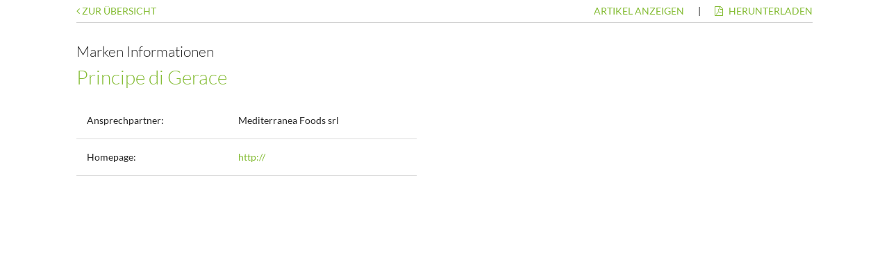

--- FILE ---
content_type: text/html; charset=UTF-8
request_url: https://www.rsu.de/reifen/information/hersteller/principe-di-gerace
body_size: 2194
content:
<!DOCTYPE html>
<!--[if lte IE 9]>
<html lang="de-DE" class="ie9"> <![endif]-->
<!--[if gt IE 9]><!-->
<html lang="de-DE">       <!--<![endif]-->

<head>
          <title>Principe-di-gerace -
        RSU.de      </title>
        
  <meta name="description" content="staticVar:description;" />
  <meta http-equiv="X-UA-Compatible" content="IE=edge" />
  <link rel="shortcut icon" href="/images/touchicons/favicon.ico" type="image/x-icon" />

  <link rel="icon" href="/images/touchicons/RSU_WebKacheln_48x48.png" sizes="48x48">
  <link rel="icon" href="/images/touchicons/RSU_WebKacheln_192x192.png" sizes="192x192">
  <link rel="apple-touch-icon-precomposed" href="/images/touchicons/RSU_WebKacheln_192x192.png">

  <link rel="apple-touch-icon" href="/images/touchicons/RSU_WebKacheln_128x128.png" />
  <link href="/opensearch.xml" rel="search" type="application/opensearchdescription+xml" />
  <link href='/common/fonts/font-awesome/4.7.0/css/font-awesome.min.css' rel='stylesheet' type='text/css'>
  <link href='/common/fonts/lato/lato.css?10657' rel='stylesheet'
        type='text/css'>
  <meta http-equiv="Content-Type" content="text/html;charset=utf-8" />

          <link rel="canonical" href="/reifen/information/hersteller/principe-di-gerace">
    
  <meta name="viewport" content="width=device-width, initial-scale=1, maximum-scale=5" />
  <meta name="application-name" content="RSU.de" />

          <meta name="robots" content="index, follow" />
    
    <link rel="stylesheet" type="text/css" href="/common/stylesheets/commonMain.css?10657"/>    
    <script src="/common/js/init.js?10657" type="text/javascript"></script>
  <script type="text/javascript">
    // Prüfe ob nicht auf HTTPS und ob auf HTTPS gewechselt werden soll (ergänzt den HTTPS Switch in der index.php)
    if (window.location.protocol == 'http:') {
      if (document.cookie.search('switchToHttps=1') != -1) {
        window.location.replace('https:' + window.location.href.substr(5));
      }
    }
    var idCustomer = '';
    showNews = false;
    revisionNr = 10657;
    var COOKIE_DOMAIN = ".rsu.de";
      </script>


    
  <script
    src="https://www.google.com/recaptcha/api.js?onload=vcRecaptchaApiLoaded&render=explicit"
    async defer
  ></script>

    <script type="text/javascript" src="/webshop-frontend/desktop/elements/runtime.8cc13362be71d01c.js"></script>
<script type="text/javascript" src="/webshop-frontend/desktop/elements/polyfills.feeab19d29e02697.js"></script>
<script type="text/javascript" src="/webshop-frontend/desktop/elements/main.038df41c2a3f5eae.js"></script>
<link href="/webshop-frontend/desktop/elements/styles.da50bd8ece37a721.css" rel="stylesheet" />
    <script type="text/javascript" src="/webshop-frontend/desktop/ui-elements/runtime.d83fb5c259550a8e.js"></script>
<script type="text/javascript" src="/webshop-frontend/desktop/ui-elements/polyfills.31ac9f3be93f8d37.js"></script>
<script type="text/javascript" src="/webshop-frontend/desktop/ui-elements/main.55fd7a23de55c78b.js"></script>

</head>

<body data-ng-app="Reifensuche" ng-cloak ng-strict-di notification
      class="reifensuche reifen information hersteller

    loggedout">
              <div class="modal hidden" id="modal">
    <div class="modalContent">
      <div class="modalScrollContainer" scroll-container="">
        <div class="modalContainer"></div>
      </div>
    </div>
  </div>
  <div id="clickTipAnchor">
    <div class="tooltip"></div>
  </div>
  <div id="tooltipAnchor">
    <div class="tooltip" id="clickTip"></div>
  </div>

  <!-- Header -->

  <!-- Navigation/Login -->
    <rsu-elements-headers></rsu-elements-headers>
      <a id="backToTop" class="backToTop"><i class="fa fa-chevron-circle-up"></i></a>

          <div style="display:none; height:100%; width:100%; position: fixed;" id="searchLoad" class="loadingMask">
    <div class="loadingAnimation"></div>
  </div>
      <rsu-elements-blurred-bg-wrapper rsu-toggle-class="blurred-dark-bg">
    <div class="main-content center" id="static-content">
      

<style type="text/css">

    .editableContent a {
        font-size: 14px;
    }

    .editableContent table table tr {
        border-bottom: 1px solid #DDD;
    }

    .editableContent table table tr td {
        padding: 15px;
    }

</style>
<div class="content container center">
    <rsu-elements-cookie-law-trigger hide-by-url="/impressum,/datenschutz"></rsu-elements-cookie-law-trigger>
            <div class="splitNav ">
        <ul class="navLeft">
            <li>
                <a class="highlight" href="../hersteller"> <i class="fa fa-angle-left"></i> Zur Übersicht</a>
            </li>
        </ul>
        <ul class="navRight">
            <li>
                <a class="highlight" href="/kaufen/suchergebnisse?show&amp;search=Principe di Gerace">Artikel
                    anzeigen</a>
            </li>
            <li> |</li>
            <li>
                <a class="highlight" href="/drucken/herstellerinformation/principe-di-gerace" target="_blank">
                    <i class="m-r-05 fa fa-file-pdf-o"></i> Herunterladen</a>
            </li>
        </ul>
    </div>


    <div class="editableContent m-t-3">

        <div class="m-b-2 relative">
            <h5>Marken Informationen</h5>
            <h3 class="highlight">Principe di Gerace</h3>
            <producer-logo class="singleProducer single" id-producer="26355"></producer-logo>
        </div>
        <table border="0">
            <tr>
                <td valign="top" width="49%">
                    <table border="0" width="100%" cellpadding="2">
                                                    <td valign="top">Ansprechpartner:</td>
                            <td valign="top">Mediterranea Foods srl</td>
                        </tr>

                        <tr>
                                                        <td class="producerHomepage" valign="top">Homepage:</td>
                            <td class="producerHomepage" valign="top">
                                <a target="_blank" href="http://">
                                    http://                                </a>
                            </td>
                        </tr>
                        <tr>
                            
                    </table>
                </td>
                <td width="20"></td>
                <td valign="top" width="49%">
                    <table border="0" width="100%">
                        <tr>
                                                </table>
                </td>
            </tr>
        </table>
        
    </div>
</div>
    </div>

    <div id="closeOnClick"></div>
    <div data-toast></div>
    <rsu-elements-footer></rsu-elements-footer>
  </rsu-elements-blurred-bg-wrapper>


<!--<script src="https://maps.googleapis.com/maps/api/js?key=AIzaSyBJvYzb5_yqKmbKnkcdwGLgcD3o_Ja8NCo&libraries=places"></script>-->
<link href='/common/js/dist/rs.css?10657' rel='stylesheet' type='text/css'>
<script src="/common/js/dist/rs.js?10657" type="text/javascript"></script><script src="/common/js/common.js?10657" type="text/javascript"></script><script src="/js/reifensuche.js?10657" type="text/javascript"></script>
    <script src="/common/js/letterScroller.js?10657" type="text/javascript"></script></body>
</html>



--- FILE ---
content_type: text/css
request_url: https://www.rsu.de/webshop-frontend/desktop/elements/styles.da50bd8ece37a721.css
body_size: 882
content:
.cdk-overlay-container,.cdk-global-overlay-wrapper{pointer-events:none;top:0;left:0;height:100%;width:100%}.cdk-overlay-container{position:fixed;z-index:1000}.cdk-overlay-container:empty{display:none}.cdk-global-overlay-wrapper{display:flex;position:absolute;z-index:1000}.cdk-overlay-pane{position:absolute;pointer-events:auto;box-sizing:border-box;display:flex;max-width:100%;max-height:100%;z-index:1000}.cdk-overlay-backdrop{position:absolute;inset:0;pointer-events:auto;-webkit-tap-highlight-color:rgba(0,0,0,0);opacity:0;touch-action:manipulation;z-index:1000;transition:opacity .4s cubic-bezier(.25,.8,.25,1)}@media (prefers-reduced-motion){.cdk-overlay-backdrop{transition-duration:1ms}}.cdk-overlay-backdrop-showing{opacity:1}@media (forced-colors: active){.cdk-overlay-backdrop-showing{opacity:.6}}.cdk-overlay-dark-backdrop{background:#00000052}.cdk-overlay-transparent-backdrop{transition:visibility 1ms linear,opacity 1ms linear;visibility:hidden;opacity:1}.cdk-overlay-transparent-backdrop.cdk-overlay-backdrop-showing,.cdk-high-contrast-active .cdk-overlay-transparent-backdrop{opacity:0;visibility:visible}.cdk-overlay-backdrop-noop-animation{transition:none}.cdk-overlay-connected-position-bounding-box{position:absolute;display:flex;flex-direction:column;min-width:1px;min-height:1px;z-index:1000}.cdk-global-scrollblock{position:fixed;width:100%;overflow-y:scroll}*,:after,:before{box-sizing:border-box}.cdk-overlay-backdrop.cdk-overlay-backdrop-showing.dark,.cdk-overlay-backdrop.cdk-overlay-backdrop-showing.dark-backdrop{background-color:#0a0a0a80}.cdk-overlay-backdrop.cdk-overlay-backdrop-showing.no-transition{transition:none}.cdk-global-overlay-wrapper .box{background-color:#fff;border-radius:5px;box-shadow:0 2px 3px #2626261a,0 0 0 1px #2626261a;display:block}.sticky-element{position:sticky;position:-webkit-sticky}header{z-index:1}#static-content .dummyContent{max-width:1260px;min-width:960px;margin:0 auto;padding:0 1.25rem}.columns.is-gapless{margin-left:0;margin-right:0;margin-top:0}.columns.is-gapless>.column{margin:0;padding:0!important}.column{display:block;flex-basis:0;flex-grow:1;flex-shrink:1;padding:.75rem}@media screen and (min-width: 769px),print{.column.is-narrow,.column.is-narrow-tablet{flex:none}}.is-expanded{flex-grow:1}.modal-body .is-large.delete,.modal-body .is-large.modal-close{background-color:#fff;height:32px;max-height:32px;max-width:32px;min-height:32px;min-width:32px;width:32px}.modal-body .delete:after,.modal-body .delete:before,.modal-body .modal-close:after,.modal-body .modal-close:before{background-color:#fff;content:"";display:block;left:50%;position:absolute;top:50%;transform:translate(-50%) translateY(-50%) rotate(45deg);transform-origin:center center}


--- FILE ---
content_type: text/css
request_url: https://www.rsu.de/common/js/dist/rs.css?10657
body_size: 5902
content:
.aboutUsPromotion {
  width: 205px;
  margin-top: 30px;
}
.aboutUsPromotion:nth-child(3n + 2),
.aboutUsPromotion:nth-child(3n +1) {
  margin-right: 80px;
}
.aboutUsPromotion a.clicktip {
  font-size: 14px;
  border-bottom: none;
}
.aboutUsPromotion a.clicktip span {
  display: inline-block;
  line-height: 16px;
  height: 40px;
  vertical-align: top;
  color: #262626;
}
.aboutUsPromotion a.clicktip span .icon {
  margin-right: 10px;
  font-size: 32px;
  color: #0287f2;
}
.aboutUsPromotion.hovered {
  color: #262626;
}
.aboutUsPromotion.hovered .icon {
  color: #026cc2 !important;
}
.aboutUsPromotionContainer {
  width: 775px;
}
.reifensuche.vorteile-bewertungen header {
  height: 40px;
}
.reifensuche.vorteile-bewertungen .subHeaderSection {
  display: none;
}
.flexList .flexListHeader,
.flexList .flexListItem {
  display: -webkit-flex;
  display: -moz-box;
  display: -ms-flexbox;
  display: flex;
}
[class^="flex-"] {
  -moz-box-sizing: border-box;
       box-sizing: border-box;
  display: block;
  -webkit-flex-basis: 0;
      -ms-flex-preferred-size: 0;
          flex-basis: 0;
  -webkit-flex-grow: 1;
     -moz-box-flex: 1;
      -ms-flex-positive: 1;
          flex-grow: 1;
  -webkit-flex-shrink: 1;
      -ms-flex-negative: 1;
          flex-shrink: 1;
}
.flex-grow {
  -webkit-flex-grow: 1;
     -moz-box-flex: 1;
      -ms-flex-positive: 1;
          flex-grow: 1;
  -webkit-flex-basis: 0;
      -ms-flex-preferred-size: 0;
          flex-basis: 0;
  max-width: 100%;
}
.flex-1 {
  -webkit-flex-basis: 8.33333333%;
      -ms-flex-preferred-size: 8.33333333%;
          flex-basis: 8.33333333%;
  max-width: 8.33333333%;
}
.flex-2 {
  -webkit-flex-basis: 16.66666667%;
      -ms-flex-preferred-size: 16.66666667%;
          flex-basis: 16.66666667%;
  max-width: 16.66666667%;
}
.flex-3 {
  -webkit-flex-basis: 25%;
      -ms-flex-preferred-size: 25%;
          flex-basis: 25%;
  max-width: 25%;
}
.flex-4 {
  -webkit-flex-basis: 33.33333333%;
      -ms-flex-preferred-size: 33.33333333%;
          flex-basis: 33.33333333%;
  max-width: 33.33333333%;
}
.flex-5 {
  -webkit-flex-basis: 41.66666667%;
      -ms-flex-preferred-size: 41.66666667%;
          flex-basis: 41.66666667%;
  max-width: 41.66666667%;
}
.flex-6 {
  -webkit-flex-basis: 50%;
      -ms-flex-preferred-size: 50%;
          flex-basis: 50%;
  max-width: 50%;
}
.flex-7 {
  -webkit-flex-basis: 58.33333333%;
      -ms-flex-preferred-size: 58.33333333%;
          flex-basis: 58.33333333%;
  max-width: 58.33333333%;
}
.flex-8 {
  -webkit-flex-basis: 66.66666667%;
      -ms-flex-preferred-size: 66.66666667%;
          flex-basis: 66.66666667%;
  max-width: 66.66666667%;
}
.flex-9 {
  -webkit-flex-basis: 75%;
      -ms-flex-preferred-size: 75%;
          flex-basis: 75%;
  max-width: 75%;
}
.flex-10 {
  -webkit-flex-basis: 83.33333333%;
      -ms-flex-preferred-size: 83.33333333%;
          flex-basis: 83.33333333%;
  max-width: 83.33333333%;
}
.flex-11 {
  -webkit-flex-basis: 91.66666667%;
      -ms-flex-preferred-size: 91.66666667%;
          flex-basis: 91.66666667%;
  max-width: 91.66666667%;
}
.flex-12 {
  -webkit-flex-basis: 100%;
      -ms-flex-preferred-size: 100%;
          flex-basis: 100%;
  max-width: 100%;
}
.flex-offset-0 {
  margin-left: 0;
}
.flex-offset-1 {
  margin-left: 8.33333333%;
}
.flex-offset-2 {
  margin-left: 16.66666667%;
}
.flex-offset-3 {
  margin-left: 25%;
}
.flex-offset-4 {
  margin-left: 33.33333333%;
}
.flex-offset-5 {
  margin-left: 41.66666667%;
}
.flex-offset-6 {
  margin-left: 50%;
}
.flex-offset-7 {
  margin-left: 58.33333333%;
}
.flex-offset-8 {
  margin-left: 66.66666667%;
}
.flex-offset-9 {
  margin-left: 75%;
}
.flex-offset-10 {
  margin-left: 83.33333333%;
}
.flex-offset-11 {
  margin-left: 91.66666667%;
}
.start-xs {
  -webkit-justify-content: flex-start;
     -moz-box-pack: start;
      -ms-flex-pack: start;
          justify-content: flex-start;
  text-align: start;
}
.center-xs {
  -webkit-justify-content: center;
     -moz-box-pack: center;
      -ms-flex-pack: center;
          justify-content: center;
  text-align: center;
}
.end-xs {
  -webkit-justify-content: flex-end;
     -moz-box-pack: end;
      -ms-flex-pack: end;
          justify-content: flex-end;
  text-align: end;
}
.top-xs {
  -webkit-align-items: flex-start;
     -moz-box-align: start;
      -ms-flex-align: start;
          align-items: flex-start;
}
.middle-xs {
  -webkit-align-items: center;
     -moz-box-align: center;
      -ms-flex-align: center;
          align-items: center;
}
.bottom-xs {
  -webkit-align-items: flex-end;
     -moz-box-align: end;
      -ms-flex-align: end;
          align-items: flex-end;
}
.around-xs {
  -webkit-justify-content: space-around;
      -ms-flex-pack: distribute;
          justify-content: space-around;
}
.between-xs {
  -webkit-justify-content: space-between;
     -moz-box-pack: justify;
      -ms-flex-pack: justify;
          justify-content: space-between;
}
.first-xs {
  -webkit-order: -1;
     -moz-box-ordinal-group: 0;
      -ms-flex-order: -1;
          order: -1;
}
.last-xs {
  -webkit-order: 1;
     -moz-box-ordinal-group: 2;
      -ms-flex-order: 1;
          order: 1;
}
.justifyStart {
  -webkit-justify-content: flex-start;
     -moz-box-pack: start;
      -ms-flex-pack: start;
          justify-content: flex-start;
}
.justifyCenter {
  -webkit-justify-content: center;
     -moz-box-pack: center;
      -ms-flex-pack: center;
          justify-content: center;
}
.justifyEnd {
  -webkit-justify-content: flex-end;
     -moz-box-pack: end;
      -ms-flex-pack: end;
          justify-content: flex-end;
}
.justifyBetween {
  -webkit-justify-content: space-between;
     -moz-box-pack: justify;
      -ms-flex-pack: justify;
          justify-content: space-between;
}
.alignCenter {
  -webkit-align-items: center;
     -moz-box-align: center;
      -ms-flex-align: center;
          align-items: center;
}
.alignTop {
  -webkit-align-self: flex-start;
      -ms-flex-item-align: start;
          align-self: flex-start;
}
.alignBottom {
  -webkit-align-self: flex-end;
      -ms-flex-item-align: end;
          align-self: flex-end;
}
.wrap {
  -webkit-flex-wrap: wrap;
      -ms-flex-wrap: wrap;
          flex-wrap: wrap;
}
.table th {
  text-align: left;
  font-weight: bold;
}
.table {
  background-color: #ffffff;
  width: 100%;
  max-width: 100%;
  margin-bottom: 1em;
}
.table > thead > tr > th,
.table > tbody > tr > th,
.table > tfoot > tr > th,
.table > thead > tr > td,
.table > tbody > tr > td,
.table > tfoot > tr > td {
  padding: 2px;
  line-height: 1.6;
  vertical-align: top;
}
.table > thead > tr > th {
  vertical-align: bottom;
  font-weight: bold;
  border-bottom: 1px solid #d2d2d2;
}
.table > caption + thead > tr:first-child > th,
.table > colgroup + thead > tr:first-child > th,
.table > thead:first-child > tr:first-child > th,
.table > caption + thead > tr:first-child > td,
.table > colgroup + thead > tr:first-child > td,
.table > thead:first-child > tr:first-child > td {
  border-top: 0;
}
.table > tbody + tbody {
  border-top: 1px solid #eee;
}
.table .table {
  background-color: #ffffff;
}
.cursor-disabled {
  cursor: not-allowed;
}
.fake-link {
  cursor: pointer;
  color: #0287f2;
}
.fake-link:hover {
  @highlight Hover;
}
.fake-link.disabled {
  cursor: not-allowed;
  color: #808080;
}
.fake-link.disabled:hover {
  color: #808080;
}
.form-group {
  margin-bottom: 10px;
  display: -webkit-flex;
  display: -moz-box;
  display: -ms-flexbox;
  display: flex;
}
.form-group * {
  -moz-box-sizing: border-box;
       box-sizing: border-box;
}
.form-group label {
  display: -webkit-flex;
  display: -moz-box;
  display: -ms-flexbox;
  display: flex;
  -webkit-align-items: center;
     -moz-box-align: center;
      -ms-flex-align: center;
          align-items: center;
}
.form-group input,
.form-group select {
  margin-right: 5px;
  -webkit-flex-grow: 1;
     -moz-box-flex: 1;
      -ms-flex-positive: 1;
          flex-grow: 1;
}
input.click-to-edit,
textarea.click-to-edit {
  border: 1px transparent solid;
  cursor: default;
}
input.click-to-edit.is-active,
textarea.click-to-edit.is-active {
  border: 1px solid #d2d2d2;
  cursor: text;
}
input[type=number]::-webkit-inner-spin-button,
input[type=number]::-webkit-outer-spin-button {
  -webkit-appearance: none;
  margin: 0;
}
.number-list {
  list-style: decimal;
  margin-left: 25px;
}
.bestellung input[name="amount"] {
  width: 50px;
  text-align: center;
}
.bestellung .grid.listView > * {
  text-align: left;
}
.bestellung #orderFormAddressBox input[type="text"],
.bestellung #orderFormLoginForm input[type="text"],
.bestellung #orderFormAddressBox input[type="password"],
.bestellung #orderFormLoginForm input[type="password"],
.bestellung #orderFormAddressBox select,
.bestellung #orderFormLoginForm select {
  width: 300px;
}
.bestellung #Lieferadresselayer {
  display: none;
}
.bestellung .rsu-icon-close {
  color: #0287f2;
}
.bestellung .fa-trash {
  font-size: 16px;
}
.bestellung #inputOrderDisplayDelivery {
  position: absolute;
  margin-top: 10px;
  padding-right: 15px;
}
.bestellung #inputOrderDisplayDelivery:after {
  padding-right: 15px;
}
#orderSubmitTop {
  width: 100%;
  margin: 0 auto;
}
#orderSubmitTop .general-hint {
  margin-bottom: 14px;
}
.orderFormLoginText {
  width: 300px;
}
.modalContent .agb b {
  font-weight: 400!important;
}
.modalContent .agb .subNote {
  display: none;
}
.reifensuche .container.center.content.border-box {
  -moz-box-sizing: initial;
       box-sizing: initial;
}
.landing-page .greyBackground {
  background-color: #F5F5F5;
  padding-bottom: 50px;
  margin-top: 30px;
  border-radius: 4px;
}
.landing-page .numberCircle {
  border-radius: 50%;
  width: 55px;
  font-size: 32px;
  border: none;
  background: #009e55;
  color: white;
}
.landing-page .numberCircle span {
  text-align: center;
  line-height: 55px;
  display: block;
}
.landing-page .m-auto {
  margin: auto;
}
.landing-page .boxItem:after {
  content: '';
  width: 66%;
  position: absolute;
  top: 12%;
  border-bottom: 1px solid #d2d2d2 !important;
  margin-left: 66%;
}
.landing-page .boxItem:last-of-type:after {
  display: none;
}
.landing-page .largeBtn {
  height: 25px;
  background-color: #009e55;
  -webkit-appearance: none;
  border-radius: 4px;
  background-clip: padding-box;
  border: none;
  cursor: pointer;
  color: #fff;
  display: inline-block;
  font-family: 'Lato', Lato, sans-serif;
  font-weight: 400;
  font-size: 16px;
  outline: 0;
  overflow: visible;
  margin: 0;
  padding: 7px 20px 7px 20px;
  text-shadow: none;
  text-decoration: none;
  vertical-align: top;
}
.landing-page .largeBtn:hover {
  background-color: #006e3b;
  color: white;
}
.landing-page div.positionBtn {
  clear: both;
  text-align: center;
}
.landing-page a.buttonSize {
  height: 30px;
  font-size: 20px;
  margin-top: 20px;
  background-color: #009e55;
  border: none;
}
.landing-page .subHead {
  font-size: 16px;
}
.landing-page .recommendationPicMarginBottom {
  margin-bottom: -5px;
}
.landing-page .recommendationPicShadow {
  box-shadow: 0 -10px 20px rgba(0, 0, 0, 0.1), 0 -6px 6px rgba(0, 0, 0, 0.1);
}
pdf-viewer {
  display: block;
  width: 100%;
  height: 100%;
}
pdf-viewer canvas {
  display: block;
  box-shadow: 1px 1px 3px #555;
  margin: 10px auto;
}
.cookie-banner {
  bottom: 0;
  box-shadow: 0 0 5px #bfbfbf;
  -moz-box-sizing: border-box;
       box-sizing: border-box;
  background-color: #f5f5f5;
  min-height: 56px;
  position: fixed;
  width: 100%;
  z-index: 9003;
  left: 0;
  padding: 1rem;
  text-align: center;
  display: -webkit-flex;
  display: -moz-box;
  display: -ms-flexbox;
  display: flex;
  -webkit-align-items: center;
     -moz-box-align: center;
      -ms-flex-align: center;
          align-items: center;
  -webkit-justify-content: center;
     -moz-box-pack: center;
      -ms-flex-pack: center;
          justify-content: center;
  margin-left: auto;
  margin-right: auto;
}
.cookie-banner > .button {
  margin: 0 1rem;
}
.cookie-banner > p {
  margin-bottom: 0;
}
.newsIcon {
  position: relative;
}
.newsIcon:after {
  content: '';
  width: 16px;
  height: 16px;
  background: url("/images/newsicon.png") no-repeat;
  background-size: 16px 16px;
  position: absolute;
  display: block;
  top: -7px;
  right: -14px;
}
car-tyre-filter,
bike-tyre-filter,
truck-tyre-filter,
special-tyre-filter,
rim-filter,
generic-product-search-form,
snow-chain-filter,
product-filter-reset-all-button,
number-filter {
  display: block;
}
car-tyre-filter h1,
bike-tyre-filter h1,
truck-tyre-filter h1,
special-tyre-filter h1,
rim-filter h1,
generic-product-search-form h1,
snow-chain-filter h1,
product-filter-reset-all-button h1,
number-filter h1 {
  font-size: 24px;
  font-weight: 600;
}
car-tyre-filter .filterHeadlineWithLink,
bike-tyre-filter .filterHeadlineWithLink,
truck-tyre-filter .filterHeadlineWithLink,
special-tyre-filter .filterHeadlineWithLink,
rim-filter .filterHeadlineWithLink,
generic-product-search-form .filterHeadlineWithLink,
snow-chain-filter .filterHeadlineWithLink,
product-filter-reset-all-button .filterHeadlineWithLink,
number-filter .filterHeadlineWithLink {
  margin-bottom: 10px;
}
car-tyre-filter .filterHeadlineWithLink h1,
bike-tyre-filter .filterHeadlineWithLink h1,
truck-tyre-filter .filterHeadlineWithLink h1,
special-tyre-filter .filterHeadlineWithLink h1,
rim-filter .filterHeadlineWithLink h1,
generic-product-search-form .filterHeadlineWithLink h1,
snow-chain-filter .filterHeadlineWithLink h1,
product-filter-reset-all-button .filterHeadlineWithLink h1,
number-filter .filterHeadlineWithLink h1 {
  display: inline;
}
car-tyre-filter .filterHeadlineWithLink h5,
bike-tyre-filter .filterHeadlineWithLink h5,
truck-tyre-filter .filterHeadlineWithLink h5,
special-tyre-filter .filterHeadlineWithLink h5,
rim-filter .filterHeadlineWithLink h5,
generic-product-search-form .filterHeadlineWithLink h5,
snow-chain-filter .filterHeadlineWithLink h5,
product-filter-reset-all-button .filterHeadlineWithLink h5,
number-filter .filterHeadlineWithLink h5 {
  display: inline;
  font-weight: 400;
}
car-tyre-filter .filterHeadlineWithLink a,
bike-tyre-filter .filterHeadlineWithLink a,
truck-tyre-filter .filterHeadlineWithLink a,
special-tyre-filter .filterHeadlineWithLink a,
rim-filter .filterHeadlineWithLink a,
generic-product-search-form .filterHeadlineWithLink a,
snow-chain-filter .filterHeadlineWithLink a,
product-filter-reset-all-button .filterHeadlineWithLink a,
number-filter .filterHeadlineWithLink a {
  margin-left: 5px;
}
rim-filter .rimForm h1#rims {
  position: relative;
}
rim-filter .rimForm .badge {
  position: absolute;
  top: 2px;
  left: 105%;
  font-size: 12px;
  line-height: 12px;
  padding: 3px 5px;
  background: #F4231B;
  color: white;
  border-radius: 4px;
  font-weight: 600;
}
product-filter-reset-all-button .single {
  position: absolute;
  right: 0;
  width: 108px;
}
.felgen product-filter-reset-all-button .single,
.spezialreifen product-filter-reset-all-button .single {
  margin-top: 38px;
}
.voucher-success-container {
  padding-top: 50px;
}
.headline {
  color: #009e55;
  font-weight: bold;
  text-align: center;
  font-size: 2rem !important;
}
.sub-headline {
  color: #808080;
  font-weight: bold;
  text-align: center;
  font-size: 1.5rem !important;
}
.voucher-success-content {
  padding: 70px 100px 60px 100px;
  text-align: center;
  font-size: 14px;
}
.voucher-success-content p {
  line-height: 1.5em;
  margin-bottom: 1em;
}
.button-row {
  text-align: center;
}
.ref-button {
  font-weight: bold !important;
  height: 30px !important;
  padding: 10px 50px !important;
  line-height: 1.75rem;
  font-size: 1rem !important;
}
voucher-success modal-cmp div .modalCmpContent {
  width: 700px;
}
google-box {
  width: 100%;
}
google-box .input-wrapper,
google-box input {
  width: 100%;
}
google-box .combo-angle {
  position: absolute;
  display: block;
  top: 3px;
  right: 50px;
  padding: 5px;
}
google-box .selection-section {
  z-index: 1000;
  overflow: hidden;
  width: 100%;
  max-height: 500px;
  background: white;
  position: absolute;
  color: #0287f2;
  box-shadow: 1px 1px 3px #555;
}
google-box .selection-section .selection-section-item {
  cursor: pointer;
  padding: 2px 5px;
}
google-box .selection-section .selection-section-item .match {
  font-weight: bold;
}
google-box .selection-section .selection-section-item .fa {
  padding: 5px;
}
google-box .selection-section .selection-section-item:hover {
  background: #f5f5f5;
}
google-box .selection-section .selection-section-item.active {
  background: #f5f5f5;
}
search-form {
  display: block;
  width: 100%;
}
search-form form {
  width: 100%;
}
search-form .searchBar {
  position: relative;
}
search-form .searchBar button {
  border-top-left-radius: 0;
  border-bottom-left-radius: 0;
  width: 40px;
  padding-left: 12px;
}
search-form .searchBar button .fa {
  font-size: 16px;
}
search-form .searchBar google-box input {
  border-top-right-radius: 0;
  border-bottom-right-radius: 0;
}
search-form .searchBar .toggle {
  position: absolute;
  top: 4px;
  right: -20px;
}
.emailExampleMountedWheel {
  background: #f5f5f5;
  color: #808080;
  padding: 15px;
  border-radius: 3px;
  line-height: 1.4em;
}
.w-150 {
  width: 150px;
}
.w-440 {
  width: 440px;
}
a.mailButton {
  background-color: #0287f2;
  border: none;
  color: #fff;
  padding: 4px 20px 4px 20px;
  margin-right: 10px;
  font-weight: 400;
  font-size: 14px;
}
a.mailButton:hover {
  background-color: #026cc2;
}
.p-l-13 {
  padding-left: 13px;
}
.hiddenTextForCopyboard {
  display: none;
}
tpms-learning-procedure {
  color: #262626;
}
.noticeLinkGreen {
  color: #0e9a3c !important;
}
.noticeLinkGreen:hover {
  color: #006e3b !important;
}
.procedureTitle {
  font-weight: bold;
  margin-top: 20px;
}
.procedureText {
  font-weight: lighter;
}
.procedureText .decimalList {
  list-style: decimal;
  padding-left: 31px;
}
.product-router-nav {
  height: 36px;
}
.product-router-nav-a {
  padding: 10px 0 !important;
}
.product-router-nav-a.active {
  padding: 10px 0 8px 0 !important;
}
slide-show-tool-bar {
  display: -webkit-flex;
  display: -moz-box;
  display: -ms-flexbox;
  display: flex;
  -webkit-justify-content: space-between;
     -moz-box-pack: justify;
      -ms-flex-pack: justify;
          justify-content: space-between;
  -webkit-align-items: center;
     -moz-box-align: center;
      -ms-flex-align: center;
          align-items: center;
  border-bottom: 1px solid #d2d2d2;
  font-size: 22px;
  color: #888;
}
slide-show-tool-bar:first-child {
  padding-left: 25px;
}
slide-show-tool-bar .slide-show-close {
  padding-right: 25px;
}
slide-show-tool-bar .slide-show-tool-bar-options {
  width: 175px;
}
slide-show-tool-bar .slide-show-tool-bar-options .media-option-button {
  margin-right: 10px;
}
slide-show-preview .image-selector-item {
  overflow: hidden;
  border-radius: 4px;
  border: 1px solid #d2d2d2;
  margin: 0 5px;
}
slide-show-preview .image-selector-item img {
  object-fit: cover;
}
slide-show-preview .image-selector-item.is-active {
  -webkit-transform: scale(1.3);
     -moz-transform: scale(1.3);
      -ms-transform: scale(1.3);
          transform: scale(1.3);
  border-color: #0287f2;
}
slide-show-full-screen .is-full-screen {
  position: fixed;
  width: 100%;
  height: 100%;
  top: 0;
  left: 0;
  z-index: 9999;
}
slide-show-full-screen .slide-show-full-screen-container {
  position: fixed;
  z-index: 9999;
  box-shadow: 1px 1px 3px #555;
  border-radius: 4px;
  margin: auto;
  top: 0;
  left: 0;
  right: 0;
  bottom: 0;
  padding: 5px;
  width: -moz-calc(100% - 60px);
  width: calc(100% - 60px);
  height: -moz-calc(100% - 60px);
  height: calc(100% - 60px);
}
slide-show-full-screen .slide-show-full-screen-container-overlay {
  background: none;
}
slide-show {
  display: block;
  position: relative;
  width: 100%;
  height: 100%;
  overflow: hidden;
}
slide-show * {
  -moz-box-sizing: border-box;
       box-sizing: border-box;
}
slide-show .slide-show-canvas {
  overflow: hidden;
}
slide-show slide-show-canvas,
slide-show .slide-show-canvas,
slide-show .slide-show-canvas-image-container,
slide-show .slide-show-canvas-image {
  display: block;
  height: 100%;
}
slide-show .slide-show-media-description {
  margin-top: -20px;
}
slide-show .slide-show-canvas-pdf-container {
  max-width: 80%;
  max-height: 95%;
  margin: 0 auto;
  position: absolute;
  top: 0;
  left: 0;
  bottom: 0;
  right: 0;
}
slide-show .slide-show-prev-trigger,
slide-show .slide-show-next-trigger {
  top: 0;
  height: 100%;
  position: absolute;
  width: 9%;
  z-index: 100;
}
slide-show .slide-show-prev-trigger .fa,
slide-show .slide-show-next-trigger .fa {
  top: 50%;
  margin-top: -62px;
  position: absolute;
  font-size: 62px;
  color: #808080;
}
slide-show .slide-show-prev-trigger {
  left: 0;
}
slide-show .slide-show-prev-trigger .fa {
  left: 25px;
}
slide-show .slide-show-next-trigger {
  right: 0;
}
slide-show .slide-show-next-trigger .fa {
  right: 25px;
}
.slide-show.with-animations slide-show-tool-bar {
  position: absolute;
  width: 100%;
  z-index: 999;
  top: -200px;
}
.slide-show.with-animations .slide-show-prev-trigger {
  left: -200px;
}
.slide-show.with-animations .slide-show-next-trigger {
  right: -200px;
}
.slide-show.with-animations .slide-show-canvas-pdf-container {
  margin: 100px auto;
}
.slide-show.with-animations .slide-show-canvas-image {
  max-height: 95%;
  max-width: 80%;
  margin: auto;
  position: absolute;
  top: 0;
  left: 0;
  bottom: 0;
  right: 0;
  object-fit: contain;
}
.slide-show.with-animations .slide-show-canvas-video-container {
  display: block;
  max-height: 80%;
  max-width: 80%;
  margin: auto;
  position: absolute;
  top: 0;
  left: 0;
  bottom: 0;
  right: 0;
}
.slide-show.with-animations .animate-content {
  opacity: 0;
}
.slide-show.with-animations.animation-completed .animate-content {
  opacity: 1;
}
.center-abs {
  position: absolute;
  top: 50%;
  left: 50%;
  margin-right: -50%;
  -webkit-transform: translate3d(-50%, -50%, 0);
     -moz-transform: translate3d(-50%, -50%, 0);
          transform: translate3d(-50%, -50%, 0);
  -webkit-filter: blur(0);
          filter: blur(0);
  -webkit-transform-style: preserve-3d;
     -moz-transform-style: preserve-3d;
          transform-style: preserve-3d;
}
.center-abs-vert {
  position: absolute;
  top: 50%;
  -webkit-transform: translate3d(0%, -50%, 0);
     -moz-transform: translate3d(0%, -50%, 0);
          transform: translate3d(0%, -50%, 0);
  -webkit-filter: blur(0);
          filter: blur(0);
  -webkit-transform-style: preserve-3d;
     -moz-transform-style: preserve-3d;
          transform-style: preserve-3d;
}
.center-abs-vert-fixed {
  position: fixed;
  top: 50%;
  -webkit-transform: translate3d(0%, -50%, 0);
     -moz-transform: translate3d(0%, -50%, 0);
          transform: translate3d(0%, -50%, 0);
  -webkit-filter: blur(0);
          filter: blur(0);
  -webkit-transform-style: preserve-3d;
     -moz-transform-style: preserve-3d;
          transform-style: preserve-3d;
}
.center-abs-hor {
  position: absolute;
  left: 50%;
  margin-right: -50%;
  -webkit-transform: translate3d(-50%, 0, 0);
     -moz-transform: translate3d(-50%, 0, 0);
          transform: translate3d(-50%, 0, 0);
  -webkit-filter: blur(0);
          filter: blur(0);
  -webkit-transform-style: preserve-3d;
     -moz-transform-style: preserve-3d;
          transform-style: preserve-3d;
}
.center-abs-hor-fixed {
  position: fixed!important;
  left: 0;
  right: 0;
  margin: 0 auto;
}
@media all and (-ms-high-contrast: none), (-ms-high-contrast: active) {
  .center-abs-hor-fixed {
    -webkit-filter: blur(0);
            filter: blur(0);
    left: 50%;
    margin-right: -50%;
    -webkit-transform: translate3d(-50%, 0, 0);
       -moz-transform: translate3d(-50%, 0, 0);
            transform: translate3d(-50%, 0, 0);
    -webkit-transform-style: preserve-3d;
       -moz-transform-style: preserve-3d;
            transform-style: preserve-3d;
  }
}
.overflow-hidden {
  overflow: hidden;
}
.overflow-x-hidden {
  overflow-x: hidden;
}
.overflow-y-hidden {
  overflow-y: hidden;
}
.ps-scrollbar-y {
  cursor: pointer;
}
.example-container {
  background: #f5f5f5;
  color: gray;
  padding: 15px;
  border-radius: 3px;
  line-height: 1.4em;
}
.border-box {
  -moz-box-sizing: border-box;
       box-sizing: border-box;
}
phone-queue {
  display: block;
}
phone-queue .details-queue {
  max-width: 290px;
  min-width: 290px;
  width: 290px;
  padding-left: 20px;
  line-height: 1.2em;
}
phone-queue .details-queue .queuedescription {
  font-weight: bold;
  font-size: 14px;
  padding-left: 4px;
}
phone-queue .details-queue .hotlinestate {
  padding-left: 4px;
  display: inline-block;
}
phone-queue .details-queue .hotlinenumber {
  padding-left: 4px;
  font-weight: bold;
}
phone-queue .details-queue .fa-phone {
  font-size: 18px;
}
phone-queue .details-queue .fa-circle {
  font-size: 12px;
}
phone-queue .details-queue .noQueueInfo {
  margin-top: -10px;
}
phone-queue .simple-queue .fa-phone {
  font-size: 14px;
}
phone-queue .simple-queue .fa-circle {
  font-size: 12px;
}
phone-queue .simple-queue .hotlinenumber {
  padding-left: 7px;
  font-weight: normal;
}
mail-modal-component {
  position: absolute;
}
mail-modal-component .text-center {
  text-align: center !important;
}
mail-modal-component .form-center {
  margin-left: auto;
  margin-right: auto;
  display: block;
}
mail-modal-component .mail-model-label {
  text-transform: uppercase;
  font-size: 11px;
}
mail-modal-component .legal-notice {
  font-size: 12px;
  line-height: 1.1em !important;
}
mail-modal-component .attachment {
  background: #f3f3f3;
  color: #808080 !important;
  padding: 10px;
  width: 100%;
  line-height: normal;
  border-radius: 4px;
}
mail-modal-component .attachment > p {
  height: 10px;
}
mail-modal-component .button-position-right {
  position: absolute;
  right: 10px;
  bottom: 0;
}
mail-modal-component .modal-title-black {
  color: #262626 !important;
}
mail-modal-component input[disabled],
mail-modal-component textarea[disabled] {
  color: #808080 !important;
}
mail-modal-component .switch-link {
  font-size: 11px;
}
header-promotions {
  height: 30px;
  overflow: hidden;
}
header-promotions .flex {
  min-width: 520px;
}
header-promotions .tuev-link img {
  min-width: 30px;
  max-width: 30px;
  width: 30px;
  height: 30px;
}
header-promotions .promotion-item {
  height: 30px;
  margin-right: 20px;
}
header-promotions .promotion-item a.modalTrigger {
  display: -webkit-flex;
  display: -moz-box;
  display: -ms-flexbox;
  display: flex;
  font-size: 14px;
  line-height: 13px;
  color: #808080;
  border-bottom: none;
}
header-promotions .promotion-item a.modalTrigger .icon {
  color: #d2d2d2;
  margin-right: 6px;
}
header-promotions .promotion-item a.modalTrigger:hover {
  color: #262626;
}
header-promotions .promotion-item a.modalTrigger:hover .icon {
  color: #bfbfbf;
}
.promotion-click-tip {
  font-size: 14px;
  line-height: 1.6em;
}
.promotion-click-tip h6 {
  font-size: 16px;
  font-weight: 400;
  color: #84bc33;
  text-transform: none;
  margin: 10px 0;
}
#modal .promotion-modal {
  position: fixed !important;
  left: 0;
  right: 0;
  margin: 0 auto;
  top: 145px;
  max-width: 560px;
  display: none;
  z-index: 10000;
  padding: 15px;
  width: auto;
  -webkit-transform: none;
     -moz-transform: none;
      -ms-transform: none;
          transform: none;
}
.rs-nav-logo {
  float: left;
  margin-right: 20px;
  margin-top: 8px;
}
.rs-nav-logo img {
  width: 136px;
  height: 25px;
}
.mainNavContainer {
  min-width: 1000px;
}
.mainNavContainer .mainDropDown {
  margin-right: 0!important;
}
.mainNavContainer .nav.left > a {
  margin-right: 20px;
}
.mainNavContainer .nav.right > a {
  margin-left: 20px;
}
.mainNavContainer .nav.right > a:first-child {
  margin-left: 0!important;
}
.searchFormContainer {
  width: 450px;
}
@media screen and (min-width: 1200px) {
  .searchFormContainer {
    width: 525px;
  }
}
.basket-active-button {
  margin-top: 5px;
  padding: 7px !important;
  border-radius: 4px;
  height: 29px;
  color: white !important;
  background-color: #84bc33;
}
.basket-active-button:hover {
  background-color: #609c1e;
}
a.lastDeliveryaddresses {
  border-bottom: 1px dotted #0287f2;
}
mounting-partner-item {
  display: block;
  font-size: 12px;
  font-weight: normal;
}
mounting-partner-item h4 {
  margin-top: 0;
  font-weight: 300;
  font-size: 24px;
}
mounting-partner-item .firm {
  font-size: 18px;
  font-weight: 300;
}
mounting-partner-item button {
  float: right;
}
mounting-partner-item.notMatching {
  color: #808080;
}
mounting-partner-item .preselected {
  background-color: #f1f1f1;
}
mounting-partner-item .partner-not-fit-button {
  background-color: #888888;
  cursor: default;
  margin-top: -35px;
}
mounting-partner-item .attention {
  max-width: 180px;
  display: inline-block;
  line-height: 1.2 !important;
}
mounting-partner-item .partner-item {
  padding: 20px;
}
mounting-partner-item .slashed {
  text-decoration: line-through;
}
mounting-partner-item .iconImportant {
  color: #0287f2;
  margin-right: 5px;
  float: left;
  margin-top: 4px;
}
mounting-partner-item .partnerInfo {
  line-height: 1.2 !important;
}
mounting-partner-item .bigContent {
  padding-bottom: 10px;
}
.pac-container {
  z-index: 2000;
}
.pac-item {
  cursor: pointer !important;
  font-size: 14px !important;
  border: none !important;
}
.pac-item {
  cursor: pointer !important;
  font-size: 14px !important;
  border: none !important;
}
.pac-item:hover {
  background-color: #f5f5f5 !important;
}
.pac-item span {
  color: #808080 !important;
}
.pac-container .pac-item .pac-item-query {
  color: #0287f2 !important;
  font-family: Lato, Lato, sans-serif !important;
}
.pac-container .pac-item .pac-item-query .pac-matched {
  color: #0287f2 !important;
  font-family: Lato, Lato, sans-serif !important;
}
.pac-container:after {
  /* Disclaimer: not needed to show 'powered by Google' if also a Google Map is shown */
  background-image: none !important;
  height: 0px;
}
mounting-checkout .m-b-010 {
  margin-bottom: -10px;
}
mounting-checkout .iconImportant {
  color: #0287f2;
  margin-right: 5px;
}
mounting-checkout .declarationImportant {
  margin-top: 30px;
  margin-bottom: 10px;
}
mounting-checkout .desiredDeadline {
  color: #0287f2;
  padding-top: 5px;
  padding-left: 5px;
  width: 270px;
}
mounting-checkout .declarationImportant p {
  padding-top: 5px;
}
mounting-checkout .dateField {
  min-width: 170px !important;
}
mounting-checkout .dateField div button .fa-calendar {
  margin-right: -5px !important;
}
mounting-checkout .checkoutButton {
  margin-top: 20px;
}
mounting-checkout .scrollContent {
  max-height: 85vh;
  overflow-y: scroll;
  overflow-x: hidden;
  padding-right: 12px;
  margin-right: -12px;
}
mounting-checkout .scrollContent::-webkit-scrollbar {
  background-color: #fff;
  width: 3px;
}
mounting-checkout .scrollContent::-webkit-scrollbar-thumb {
  background-color: #aaa;
  width: 5px;
}
mounting-filter .extrasCheckbox {
  margin-right: 5px;
}
mounting-filter .w140 {
  width: 200px;
}
mounting-results-list .mapListContainer {
  height: -moz-calc(100vh - 275px);
  height: calc(100vh - 275px);
}
footer {
  padding-top: 40px !important;
}
mounting-service .zindexmax {
  z-index: 90000;
}
mounting-service .caret-arrow-down {
  position: relative;
  top: -25px;
  pointer-events: none;
  left: 80px;
}
.flexTest {
  display: -webkit-flex;
  display: -moz-box;
  display: -ms-flexbox;
  display: flex;
}

/*# sourceMappingURL=rs.css.map*/


--- FILE ---
content_type: application/javascript
request_url: https://www.rsu.de/webshop-frontend/desktop/ui-elements/runtime.d83fb5c259550a8e.js
body_size: 640
content:
(()=>{"use strict";var e,d={},_={};function a(e){var n=_[e];if(void 0!==n)return n.exports;var r=_[e]={id:e,loaded:!1,exports:{}};return d[e].call(r.exports,r,r.exports,a),r.loaded=!0,r.exports}a.m=d,e=[],a.O=(n,r,u,l)=>{if(!r){var s=1/0;for(t=0;t<e.length;t++){for(var[r,u,l]=e[t],c=!0,f=0;f<r.length;f++)(!1&l||s>=l)&&Object.keys(a.O).every(p=>a.O[p](r[f]))?r.splice(f--,1):(c=!1,l<s&&(s=l));if(c){e.splice(t--,1);var o=u();void 0!==o&&(n=o)}}return n}l=l||0;for(var t=e.length;t>0&&e[t-1][2]>l;t--)e[t]=e[t-1];e[t]=[r,u,l]},a.n=e=>{var n=e&&e.__esModule?()=>e.default:()=>e;return a.d(n,{a:n}),n},a.d=(e,n)=>{for(var r in n)a.o(n,r)&&!a.o(e,r)&&Object.defineProperty(e,r,{enumerable:!0,get:n[r]})},a.o=(e,n)=>Object.prototype.hasOwnProperty.call(e,n),a.r=e=>{typeof Symbol<"u"&&Symbol.toStringTag&&Object.defineProperty(e,Symbol.toStringTag,{value:"Module"}),Object.defineProperty(e,"__esModule",{value:!0})},a.nmd=e=>(e.paths=[],e.children||(e.children=[]),e),(()=>{var e={121:0};a.O.j=u=>0===e[u];var n=(u,l)=>{var f,o,[t,s,c]=l,i=0;if(t.some(b=>0!==e[b])){for(f in s)a.o(s,f)&&(a.m[f]=s[f]);if(c)var v=c(a)}for(u&&u(l);i<t.length;i++)a.o(e,o=t[i])&&e[o]&&e[o][0](),e[o]=0;return a.O(v)},r=self.webpackChunkrsu_ui_elements=self.webpackChunkrsu_ui_elements||[];r.forEach(n.bind(null,0)),r.push=n.bind(null,r.push.bind(r))})()})();

--- FILE ---
content_type: application/javascript
request_url: https://www.rsu.de/common/js/letterScroller.js?10657
body_size: 1273
content:
(function(d, w) {
    'use strict';

    // elements
    var textElems = d.getElementsByClassName('text1');
    var nav = d.getElementById('letterNav');

    if (nav) {
        var navInitPosition = nav.getBoundingClientRect();
        var activeLetterElem = nav.getElementsByClassName('h2TextLink').item(0);

        // sizes
        var lastPosition = w.pageYOffset;
        var headerHeight = 124;
        var headerWidth = navInitPosition.width;
        var lock = false;
        var smoothScrollOffset = -480;
        var TSRSOffsetTop = 80;

        headerWidth = (headerWidth === 0) ? 1100 : headerWidth;

        // define offset of fixed header by init position and own height
        var offset = (headerHeight);

        // animationFrame
        var scroll = w.requestAnimationFrame || w.webkitRequestAnimationFrame || w.mozRequestAnimationFrame ||
            w.msRequestAnimationFrame || w.oRequestAnimationFrame ||
            function(callback) {w.setTimeout(callback, 1000 / 60); };

        // start loop
        loop();
    }

    // click handler for navletters
    $('.navLetters').click(function() {
        lock = true;
        var activeLetter = $(this).get()[0].id;
        var distance;

        // special case for first letter
        var specificOffset = offset;
        if (activeLetter == 'A') {
            specificOffset = specificOffset + 70;
        }

        activeLetterElem.innerHTML = activeLetter;

        if( $('#letterNav').hasClass('fixed')) {
            distance = $('.' + activeLetter).offset().top - specificOffset - 10;

        } else {
            distance = $('.' + activeLetter).offset().top - specificOffset - TSRSOffsetTop;

        }
        
        // special case for producers simply scroll to top
        if (activeLetter === 'TOP20') {
            distance = 0;
        }

        // animate and prevent letter rechange by lock timeout
        $('html,body')
            .animate({scrollTop: distance}, {
                duration: '200',
                complete: function() {
                    setTimeout(function() {
                        lock = false;
                    }, 100);
                }
            });
    });



    /**
     * Checks if elem intersects with nav
     *
     * @author Tobias Pickel <tobias.pickel@rsu-reifen.de>
     * @since  2016-02-02
     *
     * @param  {Element}   elem
     * @return {boolean}
     */
    function getIntersection(elem) {
        var distance = elem.getBoundingClientRect();
        var navDistance = nav.getBoundingClientRect();

        return distance.top - navDistance.top < navDistance.height - 45;
    }



    /**
     * Gets first elem out of elems that intersects with nav
     *
     * @author Tobias Pickel <tobias.pickel@rsu-reifen.de>
     * @since  2016-02-02
     *
     * @param  {Array}   elems
     * @return {void}
     */
    function checkForIntersection(elems) {
        var i = elems.length;

        while (i--) {
            var elem = elems[i];

            if (getIntersection(elem)) {
                handleNavChange(elem);
                break;
            }
        }
    }



    /**
     * Sets the active letter into the letternavMenu
     *
     * @author Tobias Pickel <tobias.pickel@rsu-reifen.de>
     * @since  2016-02-02
     *
     * @param  {Element}   elem
     * @return {void}
     */
    function handleNavChange(elem) {
        if (!lock) {
            var activeLetter = elem.classList[1];

            activeLetterElem.innerHTML = activeLetter;
        }
    }



    /**
     * toggle letterNavMenu state between fixed to top and not fixed
     *
     * @author Tobias Pickel <tobias.pickel@rsu-reifen.de>
     * @since  2016-02-02
     *
     * @param  {int}   currentPosition
     * @return {void}
     */
    function toggleFixedNav(currentPosition) {
        if (0 < currentPosition + smoothScrollOffset && currentPosition !== 0) {

            nav.classList.add('fixed');
            nav.style.top = 124 + 'px';
            nav.style.width = headerWidth + 'px';
        } else {
            nav.classList.remove('fixed');
            nav.style.width = headerWidth + 'px';
        }
    }



    /**
     * scroll loop for animation frame
     *
     * @author Tobias Pickel <tobias.pickel@rsu-reifen.de>
     * @since  2016-02-02
     *
     * @return {void}
     */
    function loop() {

        // avoid calculations if not needed
        if (lastPosition === w.pageYOffset) {
            scroll(loop);

            return false;
        } else {
            toggleFixedNav(w.pageYOffset);
            checkForIntersection(textElems);
            lastPosition = w.pageYOffset;
            scroll(loop);
        }

    }



})(document, window);

--- FILE ---
content_type: application/javascript
request_url: https://www.rsu.de/webshop-frontend/desktop/ui-elements/main.55fd7a23de55c78b.js
body_size: 224630
content:
(self.webpackChunkrsu_ui_elements=self.webpackChunkrsu_ui_elements||[]).push([[792],{111:function(O,R,E){
//! moment.js locale configuration
//! locale : Kurdish [ku]
//! author : Shahram Mebashar : https://github.com/ShahramMebashar
!function(D){"use strict";
//! moment.js locale configuration
var d={1:"\u0661",2:"\u0662",3:"\u0663",4:"\u0664",5:"\u0665",6:"\u0666",7:"\u0667",8:"\u0668",9:"\u0669",0:"\u0660"},m={"\u0661":"1","\u0662":"2","\u0663":"3","\u0664":"4","\u0665":"5","\u0666":"6","\u0667":"7","\u0668":"8","\u0669":"9","\u0660":"0"},h=["\u06a9\u0627\u0646\u0648\u0646\u06cc \u062f\u0648\u0648\u06d5\u0645","\u0634\u0648\u0628\u0627\u062a","\u0626\u0627\u0632\u0627\u0631","\u0646\u06cc\u0633\u0627\u0646","\u0626\u0627\u06cc\u0627\u0631","\u062d\u0648\u0632\u06d5\u06cc\u0631\u0627\u0646","\u062a\u06d5\u0645\u0645\u0648\u0632","\u0626\u0627\u0628","\u0626\u06d5\u06cc\u0644\u0648\u0648\u0644","\u062a\u0634\u0631\u06cc\u0646\u06cc \u06cc\u06d5\u0643\u06d5\u0645","\u062a\u0634\u0631\u06cc\u0646\u06cc \u062f\u0648\u0648\u06d5\u0645","\u0643\u0627\u0646\u0648\u0646\u06cc \u06cc\u06d5\u06a9\u06d5\u0645"];D.defineLocale("ku",{months:h,monthsShort:h,weekdays:"\u06cc\u0647\u200c\u0643\u0634\u0647\u200c\u0645\u0645\u0647\u200c_\u062f\u0648\u0648\u0634\u0647\u200c\u0645\u0645\u0647\u200c_\u0633\u06ce\u0634\u0647\u200c\u0645\u0645\u0647\u200c_\u0686\u0648\u0627\u0631\u0634\u0647\u200c\u0645\u0645\u0647\u200c_\u067e\u06ce\u0646\u062c\u0634\u0647\u200c\u0645\u0645\u0647\u200c_\u0647\u0647\u200c\u06cc\u0646\u06cc_\u0634\u0647\u200c\u0645\u0645\u0647\u200c".split("_"),weekdaysShort:"\u06cc\u0647\u200c\u0643\u0634\u0647\u200c\u0645_\u062f\u0648\u0648\u0634\u0647\u200c\u0645_\u0633\u06ce\u0634\u0647\u200c\u0645_\u0686\u0648\u0627\u0631\u0634\u0647\u200c\u0645_\u067e\u06ce\u0646\u062c\u0634\u0647\u200c\u0645_\u0647\u0647\u200c\u06cc\u0646\u06cc_\u0634\u0647\u200c\u0645\u0645\u0647\u200c".split("_"),weekdaysMin:"\u06cc_\u062f_\u0633_\u0686_\u067e_\u0647_\u0634".split("_"),weekdaysParseExact:!0,longDateFormat:{LT:"HH:mm",LTS:"HH:mm:ss",L:"DD/MM/YYYY",LL:"D MMMM YYYY",LLL:"D MMMM YYYY HH:mm",LLLL:"dddd, D MMMM YYYY HH:mm"},meridiemParse:/\u0626\u06ce\u0648\u0627\u0631\u0647\u200c|\u0628\u0647\u200c\u06cc\u0627\u0646\u06cc/,isPM:function(M){return/\u0626\u06ce\u0648\u0627\u0631\u0647\u200c/.test(M)},meridiem:function(M,w,S){return M<12?"\u0628\u0647\u200c\u06cc\u0627\u0646\u06cc":"\u0626\u06ce\u0648\u0627\u0631\u0647\u200c"},calendar:{sameDay:"[\u0626\u0647\u200c\u0645\u0631\u06c6 \u0643\u0627\u062a\u0698\u0645\u06ce\u0631] LT",nextDay:"[\u0628\u0647\u200c\u06cc\u0627\u0646\u06cc \u0643\u0627\u062a\u0698\u0645\u06ce\u0631] LT",nextWeek:"dddd [\u0643\u0627\u062a\u0698\u0645\u06ce\u0631] LT",lastDay:"[\u062f\u0648\u06ce\u0646\u06ce \u0643\u0627\u062a\u0698\u0645\u06ce\u0631] LT",lastWeek:"dddd [\u0643\u0627\u062a\u0698\u0645\u06ce\u0631] LT",sameElse:"L"},relativeTime:{future:"\u0644\u0647\u200c %s",past:"%s",s:"\u0686\u0647\u200c\u0646\u062f \u0686\u0631\u0643\u0647\u200c\u06cc\u0647\u200c\u0643",ss:"\u0686\u0631\u0643\u0647\u200c %d",m:"\u06cc\u0647\u200c\u0643 \u062e\u0648\u0644\u0647\u200c\u0643",mm:"%d \u062e\u0648\u0644\u0647\u200c\u0643",h:"\u06cc\u0647\u200c\u0643 \u0643\u0627\u062a\u0698\u0645\u06ce\u0631",hh:"%d \u0643\u0627\u062a\u0698\u0645\u06ce\u0631",d:"\u06cc\u0647\u200c\u0643 \u0695\u06c6\u0698",dd:"%d \u0695\u06c6\u0698",M:"\u06cc\u0647\u200c\u0643 \u0645\u0627\u0646\u06af",MM:"%d \u0645\u0627\u0646\u06af",y:"\u06cc\u0647\u200c\u0643 \u0633\u0627\u06b5",yy:"%d \u0633\u0627\u06b5"},preparse:function(M){return M.replace(/[\u0661\u0662\u0663\u0664\u0665\u0666\u0667\u0668\u0669\u0660]/g,function(w){return m[w]}).replace(/\u060c/g,",")},postformat:function(M){return M.replace(/\d/g,function(w){return d[w]}).replace(/,/g,"\u060c")},week:{dow:6,doy:12}})}(E(7586))},137:function(O,R,E){
//! moment.js locale configuration
//! locale : Korean [ko]
//! author : Kyungwook, Park : https://github.com/kyungw00k
//! author : Jeeeyul Lee <jeeeyul@gmail.com>
!function(D){"use strict";
//! moment.js locale configuration
D.defineLocale("ko",{months:"1\uc6d4_2\uc6d4_3\uc6d4_4\uc6d4_5\uc6d4_6\uc6d4_7\uc6d4_8\uc6d4_9\uc6d4_10\uc6d4_11\uc6d4_12\uc6d4".split("_"),monthsShort:"1\uc6d4_2\uc6d4_3\uc6d4_4\uc6d4_5\uc6d4_6\uc6d4_7\uc6d4_8\uc6d4_9\uc6d4_10\uc6d4_11\uc6d4_12\uc6d4".split("_"),weekdays:"\uc77c\uc694\uc77c_\uc6d4\uc694\uc77c_\ud654\uc694\uc77c_\uc218\uc694\uc77c_\ubaa9\uc694\uc77c_\uae08\uc694\uc77c_\ud1a0\uc694\uc77c".split("_"),weekdaysShort:"\uc77c_\uc6d4_\ud654_\uc218_\ubaa9_\uae08_\ud1a0".split("_"),weekdaysMin:"\uc77c_\uc6d4_\ud654_\uc218_\ubaa9_\uae08_\ud1a0".split("_"),longDateFormat:{LT:"A h:mm",LTS:"A h:mm:ss",L:"YYYY.MM.DD.",LL:"YYYY\ub144 MMMM D\uc77c",LLL:"YYYY\ub144 MMMM D\uc77c A h:mm",LLLL:"YYYY\ub144 MMMM D\uc77c dddd A h:mm",l:"YYYY.MM.DD.",ll:"YYYY\ub144 MMMM D\uc77c",lll:"YYYY\ub144 MMMM D\uc77c A h:mm",llll:"YYYY\ub144 MMMM D\uc77c dddd A h:mm"},calendar:{sameDay:"\uc624\ub298 LT",nextDay:"\ub0b4\uc77c LT",nextWeek:"dddd LT",lastDay:"\uc5b4\uc81c LT",lastWeek:"\uc9c0\ub09c\uc8fc dddd LT",sameElse:"L"},relativeTime:{future:"%s \ud6c4",past:"%s \uc804",s:"\uba87 \ucd08",ss:"%d\ucd08",m:"1\ubd84",mm:"%d\ubd84",h:"\ud55c \uc2dc\uac04",hh:"%d\uc2dc\uac04",d:"\ud558\ub8e8",dd:"%d\uc77c",M:"\ud55c \ub2ec",MM:"%d\ub2ec",y:"\uc77c \ub144",yy:"%d\ub144"},dayOfMonthOrdinalParse:/\d{1,2}(\uc77c|\uc6d4|\uc8fc)/,ordinal:function(m,h){switch(h){case"d":case"D":case"DDD":return m+"\uc77c";case"M":return m+"\uc6d4";case"w":case"W":return m+"\uc8fc";default:return m}},meridiemParse:/\uc624\uc804|\uc624\ud6c4/,isPM:function(m){return"\uc624\ud6c4"===m},meridiem:function(m,h,p){return m<12?"\uc624\uc804":"\uc624\ud6c4"}})}(E(7586))},153:function(O,R,E){
//! moment.js locale configuration
//! locale : Turkish [tr]
//! authors : Erhan Gundogan : https://github.com/erhangundogan,
//!           Burak Yiğit Kaya: https://github.com/BYK
!function(D){"use strict";
//! moment.js locale configuration
var d={1:"'inci",5:"'inci",8:"'inci",70:"'inci",80:"'inci",2:"'nci",7:"'nci",20:"'nci",50:"'nci",3:"'\xfcnc\xfc",4:"'\xfcnc\xfc",100:"'\xfcnc\xfc",6:"'nc\u0131",9:"'uncu",10:"'uncu",30:"'uncu",60:"'\u0131nc\u0131",90:"'\u0131nc\u0131"};D.defineLocale("tr",{months:"Ocak_\u015eubat_Mart_Nisan_May\u0131s_Haziran_Temmuz_A\u011fustos_Eyl\xfcl_Ekim_Kas\u0131m_Aral\u0131k".split("_"),monthsShort:"Oca_\u015eub_Mar_Nis_May_Haz_Tem_A\u011fu_Eyl_Eki_Kas_Ara".split("_"),weekdays:"Pazar_Pazartesi_Sal\u0131_\xc7ar\u015famba_Per\u015fembe_Cuma_Cumartesi".split("_"),weekdaysShort:"Paz_Pzt_Sal_\xc7ar_Per_Cum_Cmt".split("_"),weekdaysMin:"Pz_Pt_Sa_\xc7a_Pe_Cu_Ct".split("_"),meridiem:function(h,p,M){return h<12?M?"\xf6\xf6":"\xd6\xd6":M?"\xf6s":"\xd6S"},meridiemParse:/\xf6\xf6|\xd6\xd6|\xf6s|\xd6S/,isPM:function(h){return"\xf6s"===h||"\xd6S"===h},longDateFormat:{LT:"HH:mm",LTS:"HH:mm:ss",L:"DD.MM.YYYY",LL:"D MMMM YYYY",LLL:"D MMMM YYYY HH:mm",LLLL:"dddd, D MMMM YYYY HH:mm"},calendar:{sameDay:"[bug\xfcn saat] LT",nextDay:"[yar\u0131n saat] LT",nextWeek:"[gelecek] dddd [saat] LT",lastDay:"[d\xfcn] LT",lastWeek:"[ge\xe7en] dddd [saat] LT",sameElse:"L"},relativeTime:{future:"%s sonra",past:"%s \xf6nce",s:"birka\xe7 saniye",ss:"%d saniye",m:"bir dakika",mm:"%d dakika",h:"bir saat",hh:"%d saat",d:"bir g\xfcn",dd:"%d g\xfcn",w:"bir hafta",ww:"%d hafta",M:"bir ay",MM:"%d ay",y:"bir y\u0131l",yy:"%d y\u0131l"},ordinal:function(h,p){switch(p){case"d":case"D":case"Do":case"DD":return h;default:if(0===h)return h+"'\u0131nc\u0131";var M=h%10;return h+(d[M]||d[h%100-M]||d[h>=100?100:null])}},week:{dow:1,doy:7}})}(E(7586))},170:function(O,R,E){
//! moment.js locale configuration
//! locale : Italian [it]
//! author : Lorenzo : https://github.com/aliem
//! author: Mattia Larentis: https://github.com/nostalgiaz
//! author: Marco : https://github.com/Manfre98
!function(D){"use strict";
//! moment.js locale configuration
D.defineLocale("it",{months:"gennaio_febbraio_marzo_aprile_maggio_giugno_luglio_agosto_settembre_ottobre_novembre_dicembre".split("_"),monthsShort:"gen_feb_mar_apr_mag_giu_lug_ago_set_ott_nov_dic".split("_"),weekdays:"domenica_luned\xec_marted\xec_mercoled\xec_gioved\xec_venerd\xec_sabato".split("_"),weekdaysShort:"dom_lun_mar_mer_gio_ven_sab".split("_"),weekdaysMin:"do_lu_ma_me_gi_ve_sa".split("_"),longDateFormat:{LT:"HH:mm",LTS:"HH:mm:ss",L:"DD/MM/YYYY",LL:"D MMMM YYYY",LLL:"D MMMM YYYY HH:mm",LLLL:"dddd D MMMM YYYY HH:mm"},calendar:{sameDay:function(){return"[Oggi a"+(this.hours()>1?"lle ":0===this.hours()?" ":"ll'")+"]LT"},nextDay:function(){return"[Domani a"+(this.hours()>1?"lle ":0===this.hours()?" ":"ll'")+"]LT"},nextWeek:function(){return"dddd [a"+(this.hours()>1?"lle ":0===this.hours()?" ":"ll'")+"]LT"},lastDay:function(){return"[Ieri a"+(this.hours()>1?"lle ":0===this.hours()?" ":"ll'")+"]LT"},lastWeek:function(){return 0===this.day()?"[La scorsa] dddd [a"+(this.hours()>1?"lle ":0===this.hours()?" ":"ll'")+"]LT":"[Lo scorso] dddd [a"+(this.hours()>1?"lle ":0===this.hours()?" ":"ll'")+"]LT"},sameElse:"L"},relativeTime:{future:"tra %s",past:"%s fa",s:"alcuni secondi",ss:"%d secondi",m:"un minuto",mm:"%d minuti",h:"un'ora",hh:"%d ore",d:"un giorno",dd:"%d giorni",w:"una settimana",ww:"%d settimane",M:"un mese",MM:"%d mesi",y:"un anno",yy:"%d anni"},dayOfMonthOrdinalParse:/\d{1,2}\xba/,ordinal:"%d\xba",week:{dow:1,doy:4}})}(E(7586))},211:function(O,R,E){
//! moment.js locale configuration
//! locale : Icelandic [is]
//! author : Hinrik Örn Sigurðsson : https://github.com/hinrik
!function(D){"use strict";
//! moment.js locale configuration
function d(p){return p%100==11||p%10!=1}function m(p,M,w,S){var I=p+" ";switch(w){case"s":return M||S?"nokkrar sek\xfandur":"nokkrum sek\xfandum";case"ss":return d(p)?I+(M||S?"sek\xfandur":"sek\xfandum"):I+"sek\xfanda";case"m":return M?"m\xedn\xfata":"m\xedn\xfatu";case"mm":return d(p)?I+(M||S?"m\xedn\xfatur":"m\xedn\xfatum"):M?I+"m\xedn\xfata":I+"m\xedn\xfatu";case"hh":return d(p)?I+(M||S?"klukkustundir":"klukkustundum"):I+"klukkustund";case"d":return M?"dagur":S?"dag":"degi";case"dd":return d(p)?M?I+"dagar":I+(S?"daga":"d\xf6gum"):M?I+"dagur":I+(S?"dag":"degi");case"M":return M?"m\xe1nu\xf0ur":S?"m\xe1nu\xf0":"m\xe1nu\xf0i";case"MM":return d(p)?M?I+"m\xe1nu\xf0ir":I+(S?"m\xe1nu\xf0i":"m\xe1nu\xf0um"):M?I+"m\xe1nu\xf0ur":I+(S?"m\xe1nu\xf0":"m\xe1nu\xf0i");case"y":return M||S?"\xe1r":"\xe1ri";case"yy":return d(p)?I+(M||S?"\xe1r":"\xe1rum"):I+(M||S?"\xe1r":"\xe1ri")}}D.defineLocale("is",{months:"jan\xfaar_febr\xfaar_mars_apr\xedl_ma\xed_j\xfan\xed_j\xfal\xed_\xe1g\xfast_september_okt\xf3ber_n\xf3vember_desember".split("_"),monthsShort:"jan_feb_mar_apr_ma\xed_j\xfan_j\xfal_\xe1g\xfa_sep_okt_n\xf3v_des".split("_"),weekdays:"sunnudagur_m\xe1nudagur_\xferi\xf0judagur_mi\xf0vikudagur_fimmtudagur_f\xf6studagur_laugardagur".split("_"),weekdaysShort:"sun_m\xe1n_\xferi_mi\xf0_fim_f\xf6s_lau".split("_"),weekdaysMin:"Su_M\xe1_\xder_Mi_Fi_F\xf6_La".split("_"),longDateFormat:{LT:"H:mm",LTS:"H:mm:ss",L:"DD.MM.YYYY",LL:"D. MMMM YYYY",LLL:"D. MMMM YYYY [kl.] H:mm",LLLL:"dddd, D. MMMM YYYY [kl.] H:mm"},calendar:{sameDay:"[\xed dag kl.] LT",nextDay:"[\xe1 morgun kl.] LT",nextWeek:"dddd [kl.] LT",lastDay:"[\xed g\xe6r kl.] LT",lastWeek:"[s\xed\xf0asta] dddd [kl.] LT",sameElse:"L"},relativeTime:{future:"eftir %s",past:"fyrir %s s\xed\xf0an",s:m,ss:m,m,mm:m,h:"klukkustund",hh:m,d:m,dd:m,M:m,MM:m,y:m,yy:m},dayOfMonthOrdinalParse:/\d{1,2}\./,ordinal:"%d.",week:{dow:1,doy:4}})}(E(7586))},399:function(O,R,E){
//! moment.js locale configuration
//! locale : Malay [ms]
//! author : Weldan Jamili : https://github.com/weldan
!function(D){"use strict";
//! moment.js locale configuration
D.defineLocale("ms",{months:"Januari_Februari_Mac_April_Mei_Jun_Julai_Ogos_September_Oktober_November_Disember".split("_"),monthsShort:"Jan_Feb_Mac_Apr_Mei_Jun_Jul_Ogs_Sep_Okt_Nov_Dis".split("_"),weekdays:"Ahad_Isnin_Selasa_Rabu_Khamis_Jumaat_Sabtu".split("_"),weekdaysShort:"Ahd_Isn_Sel_Rab_Kha_Jum_Sab".split("_"),weekdaysMin:"Ah_Is_Sl_Rb_Km_Jm_Sb".split("_"),longDateFormat:{LT:"HH.mm",LTS:"HH.mm.ss",L:"DD/MM/YYYY",LL:"D MMMM YYYY",LLL:"D MMMM YYYY [pukul] HH.mm",LLLL:"dddd, D MMMM YYYY [pukul] HH.mm"},meridiemParse:/pagi|tengahari|petang|malam/,meridiemHour:function(m,h){return 12===m&&(m=0),"pagi"===h?m:"tengahari"===h?m>=11?m:m+12:"petang"===h||"malam"===h?m+12:void 0},meridiem:function(m,h,p){return m<11?"pagi":m<15?"tengahari":m<19?"petang":"malam"},calendar:{sameDay:"[Hari ini pukul] LT",nextDay:"[Esok pukul] LT",nextWeek:"dddd [pukul] LT",lastDay:"[Kelmarin pukul] LT",lastWeek:"dddd [lepas pukul] LT",sameElse:"L"},relativeTime:{future:"dalam %s",past:"%s yang lepas",s:"beberapa saat",ss:"%d saat",m:"seminit",mm:"%d minit",h:"sejam",hh:"%d jam",d:"sehari",dd:"%d hari",M:"sebulan",MM:"%d bulan",y:"setahun",yy:"%d tahun"},week:{dow:1,doy:7}})}(E(7586))},411:function(O,R,E){
//! moment.js locale configuration
//! locale : Lithuanian [lt]
//! author : Mindaugas Mozūras : https://github.com/mmozuras
!function(D){"use strict";
//! moment.js locale configuration
var d={ss:"sekund\u0117_sekund\u017ei\u0173_sekundes",m:"minut\u0117_minut\u0117s_minut\u0119",mm:"minut\u0117s_minu\u010di\u0173_minutes",h:"valanda_valandos_valand\u0105",hh:"valandos_valand\u0173_valandas",d:"diena_dienos_dien\u0105",dd:"dienos_dien\u0173_dienas",M:"m\u0117nuo_m\u0117nesio_m\u0117nes\u012f",MM:"m\u0117nesiai_m\u0117nesi\u0173_m\u0117nesius",y:"metai_met\u0173_metus",yy:"metai_met\u0173_metus"};function h(I,Y,ee,_e){return Y?M(ee)[0]:_e?M(ee)[1]:M(ee)[2]}function p(I){return I%10==0||I>10&&I<20}function M(I){return d[I].split("_")}function w(I,Y,ee,_e){var pe=I+" ";return 1===I?pe+h(0,Y,ee[0],_e):Y?pe+(p(I)?M(ee)[1]:M(ee)[0]):_e?pe+M(ee)[1]:pe+(p(I)?M(ee)[1]:M(ee)[2])}D.defineLocale("lt",{months:{format:"sausio_vasario_kovo_baland\u017eio_gegu\u017e\u0117s_bir\u017eelio_liepos_rugpj\u016b\u010dio_rugs\u0117jo_spalio_lapkri\u010dio_gruod\u017eio".split("_"),standalone:"sausis_vasaris_kovas_balandis_gegu\u017e\u0117_bir\u017eelis_liepa_rugpj\u016btis_rugs\u0117jis_spalis_lapkritis_gruodis".split("_"),isFormat:/D[oD]?(\[[^\[\]]*\]|\s)+MMMM?|MMMM?(\[[^\[\]]*\]|\s)+D[oD]?/},monthsShort:"sau_vas_kov_bal_geg_bir_lie_rgp_rgs_spa_lap_grd".split("_"),weekdays:{format:"sekmadien\u012f_pirmadien\u012f_antradien\u012f_tre\u010diadien\u012f_ketvirtadien\u012f_penktadien\u012f_\u0161e\u0161tadien\u012f".split("_"),standalone:"sekmadienis_pirmadienis_antradienis_tre\u010diadienis_ketvirtadienis_penktadienis_\u0161e\u0161tadienis".split("_"),isFormat:/dddd HH:mm/},weekdaysShort:"Sek_Pir_Ant_Tre_Ket_Pen_\u0160e\u0161".split("_"),weekdaysMin:"S_P_A_T_K_Pn_\u0160".split("_"),weekdaysParseExact:!0,longDateFormat:{LT:"HH:mm",LTS:"HH:mm:ss",L:"YYYY-MM-DD",LL:"YYYY [m.] MMMM D [d.]",LLL:"YYYY [m.] MMMM D [d.], HH:mm [val.]",LLLL:"YYYY [m.] MMMM D [d.], dddd, HH:mm [val.]",l:"YYYY-MM-DD",ll:"YYYY [m.] MMMM D [d.]",lll:"YYYY [m.] MMMM D [d.], HH:mm [val.]",llll:"YYYY [m.] MMMM D [d.], ddd, HH:mm [val.]"},calendar:{sameDay:"[\u0160iandien] LT",nextDay:"[Rytoj] LT",nextWeek:"dddd LT",lastDay:"[Vakar] LT",lastWeek:"[Pra\u0117jus\u012f] dddd LT",sameElse:"L"},relativeTime:{future:"po %s",past:"prie\u0161 %s",s:function m(I,Y,ee,_e){return Y?"kelios sekund\u0117s":_e?"keli\u0173 sekund\u017ei\u0173":"kelias sekundes"},ss:w,m:h,mm:w,h,hh:w,d:h,dd:w,M:h,MM:w,y:h,yy:w},dayOfMonthOrdinalParse:/\d{1,2}-oji/,ordinal:function(I){return I+"-oji"},week:{dow:1,doy:4}})}(E(7586))},428:function(O,R,E){
//! moment.js locale configuration
//! locale : Galician [gl]
//! author : Juan G. Hurtado : https://github.com/juanghurtado
!function(D){"use strict";
//! moment.js locale configuration
D.defineLocale("gl",{months:"xaneiro_febreiro_marzo_abril_maio_xu\xf1o_xullo_agosto_setembro_outubro_novembro_decembro".split("_"),monthsShort:"xan._feb._mar._abr._mai._xu\xf1._xul._ago._set._out._nov._dec.".split("_"),monthsParseExact:!0,weekdays:"domingo_luns_martes_m\xe9rcores_xoves_venres_s\xe1bado".split("_"),weekdaysShort:"dom._lun._mar._m\xe9r._xov._ven._s\xe1b.".split("_"),weekdaysMin:"do_lu_ma_m\xe9_xo_ve_s\xe1".split("_"),weekdaysParseExact:!0,longDateFormat:{LT:"H:mm",LTS:"H:mm:ss",L:"DD/MM/YYYY",LL:"D [de] MMMM [de] YYYY",LLL:"D [de] MMMM [de] YYYY H:mm",LLLL:"dddd, D [de] MMMM [de] YYYY H:mm"},calendar:{sameDay:function(){return"[hoxe "+(1!==this.hours()?"\xe1s":"\xe1")+"] LT"},nextDay:function(){return"[ma\xf1\xe1 "+(1!==this.hours()?"\xe1s":"\xe1")+"] LT"},nextWeek:function(){return"dddd ["+(1!==this.hours()?"\xe1s":"a")+"] LT"},lastDay:function(){return"[onte "+(1!==this.hours()?"\xe1":"a")+"] LT"},lastWeek:function(){return"[o] dddd [pasado "+(1!==this.hours()?"\xe1s":"a")+"] LT"},sameElse:"L"},relativeTime:{future:function(m){return 0===m.indexOf("un")?"n"+m:"en "+m},past:"hai %s",s:"uns segundos",ss:"%d segundos",m:"un minuto",mm:"%d minutos",h:"unha hora",hh:"%d horas",d:"un d\xeda",dd:"%d d\xedas",M:"un mes",MM:"%d meses",y:"un ano",yy:"%d anos"},dayOfMonthOrdinalParse:/\d{1,2}\xba/,ordinal:"%d\xba",week:{dow:1,doy:4}})}(E(7586))},451:function(O,R,E){
//! moment.js locale configuration
//! locale : Albanian [sq]
//! author : Flakërim Ismani : https://github.com/flakerimi
//! author : Menelion Elensúle : https://github.com/Oire
//! author : Oerd Cukalla : https://github.com/oerd
!function(D){"use strict";
//! moment.js locale configuration
D.defineLocale("sq",{months:"Janar_Shkurt_Mars_Prill_Maj_Qershor_Korrik_Gusht_Shtator_Tetor_N\xebntor_Dhjetor".split("_"),monthsShort:"Jan_Shk_Mar_Pri_Maj_Qer_Kor_Gus_Sht_Tet_N\xebn_Dhj".split("_"),weekdays:"E Diel_E H\xebn\xeb_E Mart\xeb_E M\xebrkur\xeb_E Enjte_E Premte_E Shtun\xeb".split("_"),weekdaysShort:"Die_H\xebn_Mar_M\xebr_Enj_Pre_Sht".split("_"),weekdaysMin:"D_H_Ma_M\xeb_E_P_Sh".split("_"),weekdaysParseExact:!0,meridiemParse:/PD|MD/,isPM:function(m){return"M"===m.charAt(0)},meridiem:function(m,h,p){return m<12?"PD":"MD"},longDateFormat:{LT:"HH:mm",LTS:"HH:mm:ss",L:"DD/MM/YYYY",LL:"D MMMM YYYY",LLL:"D MMMM YYYY HH:mm",LLLL:"dddd, D MMMM YYYY HH:mm"},calendar:{sameDay:"[Sot n\xeb] LT",nextDay:"[Nes\xebr n\xeb] LT",nextWeek:"dddd [n\xeb] LT",lastDay:"[Dje n\xeb] LT",lastWeek:"dddd [e kaluar n\xeb] LT",sameElse:"L"},relativeTime:{future:"n\xeb %s",past:"%s m\xeb par\xeb",s:"disa sekonda",ss:"%d sekonda",m:"nj\xeb minut\xeb",mm:"%d minuta",h:"nj\xeb or\xeb",hh:"%d or\xeb",d:"nj\xeb dit\xeb",dd:"%d dit\xeb",M:"nj\xeb muaj",MM:"%d muaj",y:"nj\xeb vit",yy:"%d vite"},dayOfMonthOrdinalParse:/\d{1,2}\./,ordinal:"%d.",week:{dow:1,doy:4}})}(E(7586))},575:function(O,R,E){
//! moment.js locale configuration
//! locale : Chinese (China) [zh-cn]
//! author : suupic : https://github.com/suupic
//! author : Zeno Zeng : https://github.com/zenozeng
//! author : uu109 : https://github.com/uu109
!function(D){"use strict";
//! moment.js locale configuration
D.defineLocale("zh-cn",{months:"\u4e00\u6708_\u4e8c\u6708_\u4e09\u6708_\u56db\u6708_\u4e94\u6708_\u516d\u6708_\u4e03\u6708_\u516b\u6708_\u4e5d\u6708_\u5341\u6708_\u5341\u4e00\u6708_\u5341\u4e8c\u6708".split("_"),monthsShort:"1\u6708_2\u6708_3\u6708_4\u6708_5\u6708_6\u6708_7\u6708_8\u6708_9\u6708_10\u6708_11\u6708_12\u6708".split("_"),weekdays:"\u661f\u671f\u65e5_\u661f\u671f\u4e00_\u661f\u671f\u4e8c_\u661f\u671f\u4e09_\u661f\u671f\u56db_\u661f\u671f\u4e94_\u661f\u671f\u516d".split("_"),weekdaysShort:"\u5468\u65e5_\u5468\u4e00_\u5468\u4e8c_\u5468\u4e09_\u5468\u56db_\u5468\u4e94_\u5468\u516d".split("_"),weekdaysMin:"\u65e5_\u4e00_\u4e8c_\u4e09_\u56db_\u4e94_\u516d".split("_"),longDateFormat:{LT:"HH:mm",LTS:"HH:mm:ss",L:"YYYY/MM/DD",LL:"YYYY\u5e74M\u6708D\u65e5",LLL:"YYYY\u5e74M\u6708D\u65e5Ah\u70b9mm\u5206",LLLL:"YYYY\u5e74M\u6708D\u65e5ddddAh\u70b9mm\u5206",l:"YYYY/M/D",ll:"YYYY\u5e74M\u6708D\u65e5",lll:"YYYY\u5e74M\u6708D\u65e5 HH:mm",llll:"YYYY\u5e74M\u6708D\u65e5dddd HH:mm"},meridiemParse:/\u51cc\u6668|\u65e9\u4e0a|\u4e0a\u5348|\u4e2d\u5348|\u4e0b\u5348|\u665a\u4e0a/,meridiemHour:function(m,h){return 12===m&&(m=0),"\u51cc\u6668"===h||"\u65e9\u4e0a"===h||"\u4e0a\u5348"===h?m:"\u4e0b\u5348"===h||"\u665a\u4e0a"===h?m+12:m>=11?m:m+12},meridiem:function(m,h,p){var M=100*m+h;return M<600?"\u51cc\u6668":M<900?"\u65e9\u4e0a":M<1130?"\u4e0a\u5348":M<1230?"\u4e2d\u5348":M<1800?"\u4e0b\u5348":"\u665a\u4e0a"},calendar:{sameDay:"[\u4eca\u5929]LT",nextDay:"[\u660e\u5929]LT",nextWeek:function(m){return m.week()!==this.week()?"[\u4e0b]dddLT":"[\u672c]dddLT"},lastDay:"[\u6628\u5929]LT",lastWeek:function(m){return this.week()!==m.week()?"[\u4e0a]dddLT":"[\u672c]dddLT"},sameElse:"L"},dayOfMonthOrdinalParse:/\d{1,2}(\u65e5|\u6708|\u5468)/,ordinal:function(m,h){switch(h){case"d":case"D":case"DDD":return m+"\u65e5";case"M":return m+"\u6708";case"w":case"W":return m+"\u5468";default:return m}},relativeTime:{future:"%s\u540e",past:"%s\u524d",s:"\u51e0\u79d2",ss:"%d \u79d2",m:"1 \u5206\u949f",mm:"%d \u5206\u949f",h:"1 \u5c0f\u65f6",hh:"%d \u5c0f\u65f6",d:"1 \u5929",dd:"%d \u5929",w:"1 \u5468",ww:"%d \u5468",M:"1 \u4e2a\u6708",MM:"%d \u4e2a\u6708",y:"1 \u5e74",yy:"%d \u5e74"},week:{dow:1,doy:4}})}(E(7586))},586:function(O,R,E){
//! moment.js locale configuration
//! locale : Indonesian [id]
//! author : Mohammad Satrio Utomo : https://github.com/tyok
//! reference: http://id.wikisource.org/wiki/Pedoman_Umum_Ejaan_Bahasa_Indonesia_yang_Disempurnakan
!function(D){"use strict";
//! moment.js locale configuration
D.defineLocale("id",{months:"Januari_Februari_Maret_April_Mei_Juni_Juli_Agustus_September_Oktober_November_Desember".split("_"),monthsShort:"Jan_Feb_Mar_Apr_Mei_Jun_Jul_Agt_Sep_Okt_Nov_Des".split("_"),weekdays:"Minggu_Senin_Selasa_Rabu_Kamis_Jumat_Sabtu".split("_"),weekdaysShort:"Min_Sen_Sel_Rab_Kam_Jum_Sab".split("_"),weekdaysMin:"Mg_Sn_Sl_Rb_Km_Jm_Sb".split("_"),longDateFormat:{LT:"HH.mm",LTS:"HH.mm.ss",L:"DD/MM/YYYY",LL:"D MMMM YYYY",LLL:"D MMMM YYYY [pukul] HH.mm",LLLL:"dddd, D MMMM YYYY [pukul] HH.mm"},meridiemParse:/pagi|siang|sore|malam/,meridiemHour:function(m,h){return 12===m&&(m=0),"pagi"===h?m:"siang"===h?m>=11?m:m+12:"sore"===h||"malam"===h?m+12:void 0},meridiem:function(m,h,p){return m<11?"pagi":m<15?"siang":m<19?"sore":"malam"},calendar:{sameDay:"[Hari ini pukul] LT",nextDay:"[Besok pukul] LT",nextWeek:"dddd [pukul] LT",lastDay:"[Kemarin pukul] LT",lastWeek:"dddd [lalu pukul] LT",sameElse:"L"},relativeTime:{future:"dalam %s",past:"%s yang lalu",s:"beberapa detik",ss:"%d detik",m:"semenit",mm:"%d menit",h:"sejam",hh:"%d jam",d:"sehari",dd:"%d hari",M:"sebulan",MM:"%d bulan",y:"setahun",yy:"%d tahun"},week:{dow:0,doy:6}})}(E(7586))},597:function(O,R,E){
//! moment.js locale configuration
//! locale : English (Canada) [en-ca]
//! author : Jonathan Abourbih : https://github.com/jonbca
!function(D){"use strict";
//! moment.js locale configuration
D.defineLocale("en-ca",{months:"January_February_March_April_May_June_July_August_September_October_November_December".split("_"),monthsShort:"Jan_Feb_Mar_Apr_May_Jun_Jul_Aug_Sep_Oct_Nov_Dec".split("_"),weekdays:"Sunday_Monday_Tuesday_Wednesday_Thursday_Friday_Saturday".split("_"),weekdaysShort:"Sun_Mon_Tue_Wed_Thu_Fri_Sat".split("_"),weekdaysMin:"Su_Mo_Tu_We_Th_Fr_Sa".split("_"),longDateFormat:{LT:"h:mm A",LTS:"h:mm:ss A",L:"YYYY-MM-DD",LL:"MMMM D, YYYY",LLL:"MMMM D, YYYY h:mm A",LLLL:"dddd, MMMM D, YYYY h:mm A"},calendar:{sameDay:"[Today at] LT",nextDay:"[Tomorrow at] LT",nextWeek:"dddd [at] LT",lastDay:"[Yesterday at] LT",lastWeek:"[Last] dddd [at] LT",sameElse:"L"},relativeTime:{future:"in %s",past:"%s ago",s:"a few seconds",ss:"%d seconds",m:"a minute",mm:"%d minutes",h:"an hour",hh:"%d hours",d:"a day",dd:"%d days",M:"a month",MM:"%d months",y:"a year",yy:"%d years"},dayOfMonthOrdinalParse:/\d{1,2}(st|nd|rd|th)/,ordinal:function(m){var h=m%10;return m+(1==~~(m%100/10)?"th":1===h?"st":2===h?"nd":3===h?"rd":"th")}})}(E(7586))},718:function(O,R,E){
//! moment.js locale configuration
//! locale : Greek [el]
//! author : Aggelos Karalias : https://github.com/mehiel
!function(D){"use strict";
//! moment.js locale configuration
D.defineLocale("el",{monthsNominativeEl:"\u0399\u03b1\u03bd\u03bf\u03c5\u03ac\u03c1\u03b9\u03bf\u03c2_\u03a6\u03b5\u03b2\u03c1\u03bf\u03c5\u03ac\u03c1\u03b9\u03bf\u03c2_\u039c\u03ac\u03c1\u03c4\u03b9\u03bf\u03c2_\u0391\u03c0\u03c1\u03af\u03bb\u03b9\u03bf\u03c2_\u039c\u03ac\u03b9\u03bf\u03c2_\u0399\u03bf\u03cd\u03bd\u03b9\u03bf\u03c2_\u0399\u03bf\u03cd\u03bb\u03b9\u03bf\u03c2_\u0391\u03cd\u03b3\u03bf\u03c5\u03c3\u03c4\u03bf\u03c2_\u03a3\u03b5\u03c0\u03c4\u03ad\u03bc\u03b2\u03c1\u03b9\u03bf\u03c2_\u039f\u03ba\u03c4\u03ce\u03b2\u03c1\u03b9\u03bf\u03c2_\u039d\u03bf\u03ad\u03bc\u03b2\u03c1\u03b9\u03bf\u03c2_\u0394\u03b5\u03ba\u03ad\u03bc\u03b2\u03c1\u03b9\u03bf\u03c2".split("_"),monthsGenitiveEl:"\u0399\u03b1\u03bd\u03bf\u03c5\u03b1\u03c1\u03af\u03bf\u03c5_\u03a6\u03b5\u03b2\u03c1\u03bf\u03c5\u03b1\u03c1\u03af\u03bf\u03c5_\u039c\u03b1\u03c1\u03c4\u03af\u03bf\u03c5_\u0391\u03c0\u03c1\u03b9\u03bb\u03af\u03bf\u03c5_\u039c\u03b1\u0390\u03bf\u03c5_\u0399\u03bf\u03c5\u03bd\u03af\u03bf\u03c5_\u0399\u03bf\u03c5\u03bb\u03af\u03bf\u03c5_\u0391\u03c5\u03b3\u03bf\u03cd\u03c3\u03c4\u03bf\u03c5_\u03a3\u03b5\u03c0\u03c4\u03b5\u03bc\u03b2\u03c1\u03af\u03bf\u03c5_\u039f\u03ba\u03c4\u03c9\u03b2\u03c1\u03af\u03bf\u03c5_\u039d\u03bf\u03b5\u03bc\u03b2\u03c1\u03af\u03bf\u03c5_\u0394\u03b5\u03ba\u03b5\u03bc\u03b2\u03c1\u03af\u03bf\u03c5".split("_"),months:function(h,p){return h?"string"==typeof p&&/D/.test(p.substring(0,p.indexOf("MMMM")))?this._monthsGenitiveEl[h.month()]:this._monthsNominativeEl[h.month()]:this._monthsNominativeEl},monthsShort:"\u0399\u03b1\u03bd_\u03a6\u03b5\u03b2_\u039c\u03b1\u03c1_\u0391\u03c0\u03c1_\u039c\u03b1\u03ca_\u0399\u03bf\u03c5\u03bd_\u0399\u03bf\u03c5\u03bb_\u0391\u03c5\u03b3_\u03a3\u03b5\u03c0_\u039f\u03ba\u03c4_\u039d\u03bf\u03b5_\u0394\u03b5\u03ba".split("_"),weekdays:"\u039a\u03c5\u03c1\u03b9\u03b1\u03ba\u03ae_\u0394\u03b5\u03c5\u03c4\u03ad\u03c1\u03b1_\u03a4\u03c1\u03af\u03c4\u03b7_\u03a4\u03b5\u03c4\u03ac\u03c1\u03c4\u03b7_\u03a0\u03ad\u03bc\u03c0\u03c4\u03b7_\u03a0\u03b1\u03c1\u03b1\u03c3\u03ba\u03b5\u03c5\u03ae_\u03a3\u03ac\u03b2\u03b2\u03b1\u03c4\u03bf".split("_"),weekdaysShort:"\u039a\u03c5\u03c1_\u0394\u03b5\u03c5_\u03a4\u03c1\u03b9_\u03a4\u03b5\u03c4_\u03a0\u03b5\u03bc_\u03a0\u03b1\u03c1_\u03a3\u03b1\u03b2".split("_"),weekdaysMin:"\u039a\u03c5_\u0394\u03b5_\u03a4\u03c1_\u03a4\u03b5_\u03a0\u03b5_\u03a0\u03b1_\u03a3\u03b1".split("_"),meridiem:function(h,p,M){return h>11?M?"\u03bc\u03bc":"\u039c\u039c":M?"\u03c0\u03bc":"\u03a0\u039c"},isPM:function(h){return"\u03bc"===(h+"").toLowerCase()[0]},meridiemParse:/[\u03a0\u039c]\.?\u039c?\.?/i,longDateFormat:{LT:"h:mm A",LTS:"h:mm:ss A",L:"DD/MM/YYYY",LL:"D MMMM YYYY",LLL:"D MMMM YYYY h:mm A",LLLL:"dddd, D MMMM YYYY h:mm A"},calendarEl:{sameDay:"[\u03a3\u03ae\u03bc\u03b5\u03c1\u03b1 {}] LT",nextDay:"[\u0391\u03cd\u03c1\u03b9\u03bf {}] LT",nextWeek:"dddd [{}] LT",lastDay:"[\u03a7\u03b8\u03b5\u03c2 {}] LT",lastWeek:function(){return 6===this.day()?"[\u03c4\u03bf \u03c0\u03c1\u03bf\u03b7\u03b3\u03bf\u03cd\u03bc\u03b5\u03bd\u03bf] dddd [{}] LT":"[\u03c4\u03b7\u03bd \u03c0\u03c1\u03bf\u03b7\u03b3\u03bf\u03cd\u03bc\u03b5\u03bd\u03b7] dddd [{}] LT"},sameElse:"L"},calendar:function(h,p){var M=this._calendarEl[h],w=p&&p.hours();return function d(h){return typeof Function<"u"&&h instanceof Function||"[object Function]"===Object.prototype.toString.call(h)}(M)&&(M=M.apply(p)),M.replace("{}",w%12==1?"\u03c3\u03c4\u03b7":"\u03c3\u03c4\u03b9\u03c2")},relativeTime:{future:"\u03c3\u03b5 %s",past:"%s \u03c0\u03c1\u03b9\u03bd",s:"\u03bb\u03af\u03b3\u03b1 \u03b4\u03b5\u03c5\u03c4\u03b5\u03c1\u03cc\u03bb\u03b5\u03c0\u03c4\u03b1",ss:"%d \u03b4\u03b5\u03c5\u03c4\u03b5\u03c1\u03cc\u03bb\u03b5\u03c0\u03c4\u03b1",m:"\u03ad\u03bd\u03b1 \u03bb\u03b5\u03c0\u03c4\u03cc",mm:"%d \u03bb\u03b5\u03c0\u03c4\u03ac",h:"\u03bc\u03af\u03b1 \u03ce\u03c1\u03b1",hh:"%d \u03ce\u03c1\u03b5\u03c2",d:"\u03bc\u03af\u03b1 \u03bc\u03ad\u03c1\u03b1",dd:"%d \u03bc\u03ad\u03c1\u03b5\u03c2",M:"\u03ad\u03bd\u03b1\u03c2 \u03bc\u03ae\u03bd\u03b1\u03c2",MM:"%d \u03bc\u03ae\u03bd\u03b5\u03c2",y:"\u03ad\u03bd\u03b1\u03c2 \u03c7\u03c1\u03cc\u03bd\u03bf\u03c2",yy:"%d \u03c7\u03c1\u03cc\u03bd\u03b9\u03b1"},dayOfMonthOrdinalParse:/\d{1,2}\u03b7/,ordinal:"%d\u03b7",week:{dow:1,doy:4}})}(E(7586))},757:function(O,R,E){
//! moment.js locale configuration
//! locale : Basque [eu]
//! author : Eneko Illarramendi : https://github.com/eillarra
!function(D){"use strict";
//! moment.js locale configuration
D.defineLocale("eu",{months:"urtarrila_otsaila_martxoa_apirila_maiatza_ekaina_uztaila_abuztua_iraila_urria_azaroa_abendua".split("_"),monthsShort:"urt._ots._mar._api._mai._eka._uzt._abu._ira._urr._aza._abe.".split("_"),monthsParseExact:!0,weekdays:"igandea_astelehena_asteartea_asteazkena_osteguna_ostirala_larunbata".split("_"),weekdaysShort:"ig._al._ar._az._og._ol._lr.".split("_"),weekdaysMin:"ig_al_ar_az_og_ol_lr".split("_"),weekdaysParseExact:!0,longDateFormat:{LT:"HH:mm",LTS:"HH:mm:ss",L:"YYYY-MM-DD",LL:"YYYY[ko] MMMM[ren] D[a]",LLL:"YYYY[ko] MMMM[ren] D[a] HH:mm",LLLL:"dddd, YYYY[ko] MMMM[ren] D[a] HH:mm",l:"YYYY-M-D",ll:"YYYY[ko] MMM D[a]",lll:"YYYY[ko] MMM D[a] HH:mm",llll:"ddd, YYYY[ko] MMM D[a] HH:mm"},calendar:{sameDay:"[gaur] LT[etan]",nextDay:"[bihar] LT[etan]",nextWeek:"dddd LT[etan]",lastDay:"[atzo] LT[etan]",lastWeek:"[aurreko] dddd LT[etan]",sameElse:"L"},relativeTime:{future:"%s barru",past:"duela %s",s:"segundo batzuk",ss:"%d segundo",m:"minutu bat",mm:"%d minutu",h:"ordu bat",hh:"%d ordu",d:"egun bat",dd:"%d egun",M:"hilabete bat",MM:"%d hilabete",y:"urte bat",yy:"%d urte"},dayOfMonthOrdinalParse:/\d{1,2}\./,ordinal:"%d.",week:{dow:1,doy:7}})}(E(7586))},807:function(O,R,E){
//! moment.js locale configuration
//! locale : English (Ireland) [en-ie]
//! author : Chris Cartlidge : https://github.com/chriscartlidge
!function(D){"use strict";
//! moment.js locale configuration
D.defineLocale("en-ie",{months:"January_February_March_April_May_June_July_August_September_October_November_December".split("_"),monthsShort:"Jan_Feb_Mar_Apr_May_Jun_Jul_Aug_Sep_Oct_Nov_Dec".split("_"),weekdays:"Sunday_Monday_Tuesday_Wednesday_Thursday_Friday_Saturday".split("_"),weekdaysShort:"Sun_Mon_Tue_Wed_Thu_Fri_Sat".split("_"),weekdaysMin:"Su_Mo_Tu_We_Th_Fr_Sa".split("_"),longDateFormat:{LT:"HH:mm",LTS:"HH:mm:ss",L:"DD/MM/YYYY",LL:"D MMMM YYYY",LLL:"D MMMM YYYY HH:mm",LLLL:"dddd D MMMM YYYY HH:mm"},calendar:{sameDay:"[Today at] LT",nextDay:"[Tomorrow at] LT",nextWeek:"dddd [at] LT",lastDay:"[Yesterday at] LT",lastWeek:"[Last] dddd [at] LT",sameElse:"L"},relativeTime:{future:"in %s",past:"%s ago",s:"a few seconds",ss:"%d seconds",m:"a minute",mm:"%d minutes",h:"an hour",hh:"%d hours",d:"a day",dd:"%d days",M:"a month",MM:"%d months",y:"a year",yy:"%d years"},dayOfMonthOrdinalParse:/\d{1,2}(st|nd|rd|th)/,ordinal:function(m){var h=m%10;return m+(1==~~(m%100/10)?"th":1===h?"st":2===h?"nd":3===h?"rd":"th")},week:{dow:1,doy:4}})}(E(7586))},905:function(O,R,E){
//! moment.js locale configuration
//! locale : Serbian Cyrillic [sr-cyrl]
//! author : Milan Janačković<milanjanackovic@gmail.com> : https://github.com/milan-j
//! author : Stefan Crnjaković <stefan@hotmail.rs> : https://github.com/crnjakovic
!function(D){"use strict";
//! moment.js locale configuration
var d={words:{ss:["\u0441\u0435\u043a\u0443\u043d\u0434\u0430","\u0441\u0435\u043a\u0443\u043d\u0434\u0435","\u0441\u0435\u043a\u0443\u043d\u0434\u0438"],m:["\u0458\u0435\u0434\u0430\u043d \u043c\u0438\u043d\u0443\u0442","\u0458\u0435\u0434\u043d\u043e\u0433 \u043c\u0438\u043d\u0443\u0442\u0430"],mm:["\u043c\u0438\u043d\u0443\u0442","\u043c\u0438\u043d\u0443\u0442\u0430","\u043c\u0438\u043d\u0443\u0442\u0430"],h:["\u0458\u0435\u0434\u0430\u043d \u0441\u0430\u0442","\u0458\u0435\u0434\u043d\u043e\u0433 \u0441\u0430\u0442\u0430"],hh:["\u0441\u0430\u0442","\u0441\u0430\u0442\u0430","\u0441\u0430\u0442\u0438"],d:["\u0458\u0435\u0434\u0430\u043d \u0434\u0430\u043d","\u0458\u0435\u0434\u043d\u043e\u0433 \u0434\u0430\u043d\u0430"],dd:["\u0434\u0430\u043d","\u0434\u0430\u043d\u0430","\u0434\u0430\u043d\u0430"],M:["\u0458\u0435\u0434\u0430\u043d \u043c\u0435\u0441\u0435\u0446","\u0458\u0435\u0434\u043d\u043e\u0433 \u043c\u0435\u0441\u0435\u0446\u0430"],MM:["\u043c\u0435\u0441\u0435\u0446","\u043c\u0435\u0441\u0435\u0446\u0430","\u043c\u0435\u0441\u0435\u0446\u0438"],y:["\u0458\u0435\u0434\u043d\u0443 \u0433\u043e\u0434\u0438\u043d\u0443","\u0458\u0435\u0434\u043d\u0435 \u0433\u043e\u0434\u0438\u043d\u0435"],yy:["\u0433\u043e\u0434\u0438\u043d\u0443","\u0433\u043e\u0434\u0438\u043d\u0435","\u0433\u043e\u0434\u0438\u043d\u0430"]},correctGrammaticalCase:function(h,p){return h%10>=1&&h%10<=4&&(h%100<10||h%100>=20)?h%10==1?p[0]:p[1]:p[2]},translate:function(h,p,M,w){var I,S=d.words[M];return 1===M.length?"y"===M&&p?"\u0458\u0435\u0434\u043d\u0430 \u0433\u043e\u0434\u0438\u043d\u0430":w||p?S[0]:S[1]:(I=d.correctGrammaticalCase(h,S),"yy"===M&&p&&"\u0433\u043e\u0434\u0438\u043d\u0443"===I?h+" \u0433\u043e\u0434\u0438\u043d\u0430":h+" "+I)}};D.defineLocale("sr-cyrl",{months:"\u0458\u0430\u043d\u0443\u0430\u0440_\u0444\u0435\u0431\u0440\u0443\u0430\u0440_\u043c\u0430\u0440\u0442_\u0430\u043f\u0440\u0438\u043b_\u043c\u0430\u0458_\u0458\u0443\u043d_\u0458\u0443\u043b_\u0430\u0432\u0433\u0443\u0441\u0442_\u0441\u0435\u043f\u0442\u0435\u043c\u0431\u0430\u0440_\u043e\u043a\u0442\u043e\u0431\u0430\u0440_\u043d\u043e\u0432\u0435\u043c\u0431\u0430\u0440_\u0434\u0435\u0446\u0435\u043c\u0431\u0430\u0440".split("_"),monthsShort:"\u0458\u0430\u043d._\u0444\u0435\u0431._\u043c\u0430\u0440._\u0430\u043f\u0440._\u043c\u0430\u0458_\u0458\u0443\u043d_\u0458\u0443\u043b_\u0430\u0432\u0433._\u0441\u0435\u043f._\u043e\u043a\u0442._\u043d\u043e\u0432._\u0434\u0435\u0446.".split("_"),monthsParseExact:!0,weekdays:"\u043d\u0435\u0434\u0435\u0459\u0430_\u043f\u043e\u043d\u0435\u0434\u0435\u0459\u0430\u043a_\u0443\u0442\u043e\u0440\u0430\u043a_\u0441\u0440\u0435\u0434\u0430_\u0447\u0435\u0442\u0432\u0440\u0442\u0430\u043a_\u043f\u0435\u0442\u0430\u043a_\u0441\u0443\u0431\u043e\u0442\u0430".split("_"),weekdaysShort:"\u043d\u0435\u0434._\u043f\u043e\u043d._\u0443\u0442\u043e._\u0441\u0440\u0435._\u0447\u0435\u0442._\u043f\u0435\u0442._\u0441\u0443\u0431.".split("_"),weekdaysMin:"\u043d\u0435_\u043f\u043e_\u0443\u0442_\u0441\u0440_\u0447\u0435_\u043f\u0435_\u0441\u0443".split("_"),weekdaysParseExact:!0,longDateFormat:{LT:"H:mm",LTS:"H:mm:ss",L:"D. M. YYYY.",LL:"D. MMMM YYYY.",LLL:"D. MMMM YYYY. H:mm",LLLL:"dddd, D. MMMM YYYY. H:mm"},calendar:{sameDay:"[\u0434\u0430\u043d\u0430\u0441 \u0443] LT",nextDay:"[\u0441\u0443\u0442\u0440\u0430 \u0443] LT",nextWeek:function(){switch(this.day()){case 0:return"[\u0443] [\u043d\u0435\u0434\u0435\u0459\u0443] [\u0443] LT";case 3:return"[\u0443] [\u0441\u0440\u0435\u0434\u0443] [\u0443] LT";case 6:return"[\u0443] [\u0441\u0443\u0431\u043e\u0442\u0443] [\u0443] LT";case 1:case 2:case 4:case 5:return"[\u0443] dddd [\u0443] LT"}},lastDay:"[\u0458\u0443\u0447\u0435 \u0443] LT",lastWeek:function(){return["[\u043f\u0440\u043e\u0448\u043b\u0435] [\u043d\u0435\u0434\u0435\u0459\u0435] [\u0443] LT","[\u043f\u0440\u043e\u0448\u043b\u043e\u0433] [\u043f\u043e\u043d\u0435\u0434\u0435\u0459\u043a\u0430] [\u0443] LT","[\u043f\u0440\u043e\u0448\u043b\u043e\u0433] [\u0443\u0442\u043e\u0440\u043a\u0430] [\u0443] LT","[\u043f\u0440\u043e\u0448\u043b\u0435] [\u0441\u0440\u0435\u0434\u0435] [\u0443] LT","[\u043f\u0440\u043e\u0448\u043b\u043e\u0433] [\u0447\u0435\u0442\u0432\u0440\u0442\u043a\u0430] [\u0443] LT","[\u043f\u0440\u043e\u0448\u043b\u043e\u0433] [\u043f\u0435\u0442\u043a\u0430] [\u0443] LT","[\u043f\u0440\u043e\u0448\u043b\u0435] [\u0441\u0443\u0431\u043e\u0442\u0435] [\u0443] LT"][this.day()]},sameElse:"L"},relativeTime:{future:"\u0437\u0430 %s",past:"\u043f\u0440\u0435 %s",s:"\u043d\u0435\u043a\u043e\u043b\u0438\u043a\u043e \u0441\u0435\u043a\u0443\u043d\u0434\u0438",ss:d.translate,m:d.translate,mm:d.translate,h:d.translate,hh:d.translate,d:d.translate,dd:d.translate,M:d.translate,MM:d.translate,y:d.translate,yy:d.translate},dayOfMonthOrdinalParse:/\d{1,2}\./,ordinal:"%d.",week:{dow:1,doy:7}})}(E(7586))},927:function(O,R,E){
//! moment.js locale configuration
//! locale : Breton [br]
//! author : Jean-Baptiste Le Duigou : https://github.com/jbleduigou
!function(D){"use strict";
//! moment.js locale configuration
function d(Q,At,rr){return Q+" "+function p(Q,At){return 2===At?function M(Q){var At={m:"v",b:"v",d:"z"};return void 0===At[Q.charAt(0)]?Q:At[Q.charAt(0)]+Q.substring(1)}(Q):Q}({mm:"munutenn",MM:"miz",dd:"devezh"}[rr],Q)}function h(Q){return Q>9?h(Q%10):Q}var w=[/^gen/i,/^c[\u02bc\']hwe/i,/^meu/i,/^ebr/i,/^mae/i,/^(mez|eve)/i,/^gou/i,/^eos/i,/^gwe/i,/^her/i,/^du/i,/^ker/i],S=/^(genver|c[\u02bc\']hwevrer|meurzh|ebrel|mae|mezheven|gouere|eost|gwengolo|here|du|kerzu|gen|c[\u02bc\']hwe|meu|ebr|mae|eve|gou|eos|gwe|her|du|ker)/i,pe=[/^Su/i,/^Lu/i,/^Me([^r]|$)/i,/^Mer/i,/^Ya/i,/^Gw/i,/^Sa/i];D.defineLocale("br",{months:"Genver_C\u02bchwevrer_Meurzh_Ebrel_Mae_Mezheven_Gouere_Eost_Gwengolo_Here_Du_Kerzu".split("_"),monthsShort:"Gen_C\u02bchwe_Meu_Ebr_Mae_Eve_Gou_Eos_Gwe_Her_Du_Ker".split("_"),weekdays:"Sul_Lun_Meurzh_Merc\u02bcher_Yaou_Gwener_Sadorn".split("_"),weekdaysShort:"Sul_Lun_Meu_Mer_Yao_Gwe_Sad".split("_"),weekdaysMin:"Su_Lu_Me_Mer_Ya_Gw_Sa".split("_"),weekdaysParse:pe,fullWeekdaysParse:[/^sul/i,/^lun/i,/^meurzh/i,/^merc[\u02bc\']her/i,/^yaou/i,/^gwener/i,/^sadorn/i],shortWeekdaysParse:[/^Sul/i,/^Lun/i,/^Meu/i,/^Mer/i,/^Yao/i,/^Gwe/i,/^Sad/i],minWeekdaysParse:pe,monthsRegex:S,monthsShortRegex:S,monthsStrictRegex:/^(genver|c[\u02bc\']hwevrer|meurzh|ebrel|mae|mezheven|gouere|eost|gwengolo|here|du|kerzu)/i,monthsShortStrictRegex:/^(gen|c[\u02bc\']hwe|meu|ebr|mae|eve|gou|eos|gwe|her|du|ker)/i,monthsParse:w,longMonthsParse:w,shortMonthsParse:w,longDateFormat:{LT:"HH:mm",LTS:"HH:mm:ss",L:"DD/MM/YYYY",LL:"D [a viz] MMMM YYYY",LLL:"D [a viz] MMMM YYYY HH:mm",LLLL:"dddd, D [a viz] MMMM YYYY HH:mm"},calendar:{sameDay:"[Hiziv da] LT",nextDay:"[Warc\u02bchoazh da] LT",nextWeek:"dddd [da] LT",lastDay:"[Dec\u02bch da] LT",lastWeek:"dddd [paset da] LT",sameElse:"L"},relativeTime:{future:"a-benn %s",past:"%s \u02bczo",s:"un nebeud segondenno\xf9",ss:"%d eilenn",m:"ur vunutenn",mm:d,h:"un eur",hh:"%d eur",d:"un devezh",dd:d,M:"ur miz",MM:d,y:"ur bloaz",yy:function m(Q){switch(h(Q)){case 1:case 3:case 4:case 5:case 9:return Q+" bloaz";default:return Q+" vloaz"}}},dayOfMonthOrdinalParse:/\d{1,2}(a\xf1|vet)/,ordinal:function(Q){return Q+(1===Q?"a\xf1":"vet")},week:{dow:1,doy:4},meridiemParse:/a.m.|g.m./,isPM:function(Q){return"g.m."===Q},meridiem:function(Q,At,rr){return Q<12?"a.m.":"g.m."}})}(E(7586))},1004:function(O,R,E){
//! moment.js locale configuration
//! locale : Romanian [ro]
//! author : Vlad Gurdiga : https://github.com/gurdiga
//! author : Valentin Agachi : https://github.com/avaly
//! author : Emanuel Cepoi : https://github.com/cepem
!function(D){"use strict";
//! moment.js locale configuration
function d(h,p,M){var S=" ";return(h%100>=20||h>=100&&h%100==0)&&(S=" de "),h+S+{ss:"secunde",mm:"minute",hh:"ore",dd:"zile",ww:"s\u0103pt\u0103m\xe2ni",MM:"luni",yy:"ani"}[M]}D.defineLocale("ro",{months:"ianuarie_februarie_martie_aprilie_mai_iunie_iulie_august_septembrie_octombrie_noiembrie_decembrie".split("_"),monthsShort:"ian._feb._mart._apr._mai_iun._iul._aug._sept._oct._nov._dec.".split("_"),monthsParseExact:!0,weekdays:"duminic\u0103_luni_mar\u021bi_miercuri_joi_vineri_s\xe2mb\u0103t\u0103".split("_"),weekdaysShort:"Dum_Lun_Mar_Mie_Joi_Vin_S\xe2m".split("_"),weekdaysMin:"Du_Lu_Ma_Mi_Jo_Vi_S\xe2".split("_"),longDateFormat:{LT:"H:mm",LTS:"H:mm:ss",L:"DD.MM.YYYY",LL:"D MMMM YYYY",LLL:"D MMMM YYYY H:mm",LLLL:"dddd, D MMMM YYYY H:mm"},calendar:{sameDay:"[azi la] LT",nextDay:"[m\xe2ine la] LT",nextWeek:"dddd [la] LT",lastDay:"[ieri la] LT",lastWeek:"[fosta] dddd [la] LT",sameElse:"L"},relativeTime:{future:"peste %s",past:"%s \xeen urm\u0103",s:"c\xe2teva secunde",ss:d,m:"un minut",mm:d,h:"o or\u0103",hh:d,d:"o zi",dd:d,w:"o s\u0103pt\u0103m\xe2n\u0103",ww:d,M:"o lun\u0103",MM:d,y:"un an",yy:d},week:{dow:1,doy:7}})}(E(7586))},1063:function(O,R,E){
//! moment.js locale configuration
//! locale : Polish [pl]
//! author : Rafal Hirsz : https://github.com/evoL
!function(D){"use strict";
//! moment.js locale configuration
var d="stycze\u0144_luty_marzec_kwiecie\u0144_maj_czerwiec_lipiec_sierpie\u0144_wrzesie\u0144_pa\u017adziernik_listopad_grudzie\u0144".split("_"),m="stycznia_lutego_marca_kwietnia_maja_czerwca_lipca_sierpnia_wrze\u015bnia_pa\u017adziernika_listopada_grudnia".split("_"),h=[/^sty/i,/^lut/i,/^mar/i,/^kwi/i,/^maj/i,/^cze/i,/^lip/i,/^sie/i,/^wrz/i,/^pa\u017a/i,/^lis/i,/^gru/i];function p(S){return S%10<5&&S%10>1&&~~(S/10)%10!=1}function M(S,I,Y){var ee=S+" ";switch(Y){case"ss":return ee+(p(S)?"sekundy":"sekund");case"m":return I?"minuta":"minut\u0119";case"mm":return ee+(p(S)?"minuty":"minut");case"h":return I?"godzina":"godzin\u0119";case"hh":return ee+(p(S)?"godziny":"godzin");case"ww":return ee+(p(S)?"tygodnie":"tygodni");case"MM":return ee+(p(S)?"miesi\u0105ce":"miesi\u0119cy");case"yy":return ee+(p(S)?"lata":"lat")}}D.defineLocale("pl",{months:function(S,I){return S?/D MMMM/.test(I)?m[S.month()]:d[S.month()]:d},monthsShort:"sty_lut_mar_kwi_maj_cze_lip_sie_wrz_pa\u017a_lis_gru".split("_"),monthsParse:h,longMonthsParse:h,shortMonthsParse:h,weekdays:"niedziela_poniedzia\u0142ek_wtorek_\u015broda_czwartek_pi\u0105tek_sobota".split("_"),weekdaysShort:"ndz_pon_wt_\u015br_czw_pt_sob".split("_"),weekdaysMin:"Nd_Pn_Wt_\u015ar_Cz_Pt_So".split("_"),longDateFormat:{LT:"HH:mm",LTS:"HH:mm:ss",L:"DD.MM.YYYY",LL:"D MMMM YYYY",LLL:"D MMMM YYYY HH:mm",LLLL:"dddd, D MMMM YYYY HH:mm"},calendar:{sameDay:"[Dzi\u015b o] LT",nextDay:"[Jutro o] LT",nextWeek:function(){switch(this.day()){case 0:return"[W niedziel\u0119 o] LT";case 2:return"[We wtorek o] LT";case 3:return"[W \u015brod\u0119 o] LT";case 6:return"[W sobot\u0119 o] LT";default:return"[W] dddd [o] LT"}},lastDay:"[Wczoraj o] LT",lastWeek:function(){switch(this.day()){case 0:return"[W zesz\u0142\u0105 niedziel\u0119 o] LT";case 3:return"[W zesz\u0142\u0105 \u015brod\u0119 o] LT";case 6:return"[W zesz\u0142\u0105 sobot\u0119 o] LT";default:return"[W zesz\u0142y] dddd [o] LT"}},sameElse:"L"},relativeTime:{future:"za %s",past:"%s temu",s:"kilka sekund",ss:M,m:M,mm:M,h:M,hh:M,d:"1 dzie\u0144",dd:"%d dni",w:"tydzie\u0144",ww:M,M:"miesi\u0105c",MM:M,y:"rok",yy:M},dayOfMonthOrdinalParse:/\d{1,2}\./,ordinal:"%d.",week:{dow:1,doy:4}})}(E(7586))},1126:function(O,R,E){
//! moment.js locale configuration
//! locale : Malayalam [ml]
//! author : Floyd Pink : https://github.com/floydpink
!function(D){"use strict";
//! moment.js locale configuration
D.defineLocale("ml",{months:"\u0d1c\u0d28\u0d41\u0d35\u0d30\u0d3f_\u0d2b\u0d46\u0d2c\u0d4d\u0d30\u0d41\u0d35\u0d30\u0d3f_\u0d2e\u0d3e\u0d7c\u0d1a\u0d4d\u0d1a\u0d4d_\u0d0f\u0d2a\u0d4d\u0d30\u0d3f\u0d7d_\u0d2e\u0d47\u0d2f\u0d4d_\u0d1c\u0d42\u0d7a_\u0d1c\u0d42\u0d32\u0d48_\u0d13\u0d17\u0d38\u0d4d\u0d31\u0d4d\u0d31\u0d4d_\u0d38\u0d46\u0d2a\u0d4d\u0d31\u0d4d\u0d31\u0d02\u0d2c\u0d7c_\u0d12\u0d15\u0d4d\u0d1f\u0d4b\u0d2c\u0d7c_\u0d28\u0d35\u0d02\u0d2c\u0d7c_\u0d21\u0d3f\u0d38\u0d02\u0d2c\u0d7c".split("_"),monthsShort:"\u0d1c\u0d28\u0d41._\u0d2b\u0d46\u0d2c\u0d4d\u0d30\u0d41._\u0d2e\u0d3e\u0d7c._\u0d0f\u0d2a\u0d4d\u0d30\u0d3f._\u0d2e\u0d47\u0d2f\u0d4d_\u0d1c\u0d42\u0d7a_\u0d1c\u0d42\u0d32\u0d48._\u0d13\u0d17._\u0d38\u0d46\u0d2a\u0d4d\u0d31\u0d4d\u0d31._\u0d12\u0d15\u0d4d\u0d1f\u0d4b._\u0d28\u0d35\u0d02._\u0d21\u0d3f\u0d38\u0d02.".split("_"),monthsParseExact:!0,weekdays:"\u0d1e\u0d3e\u0d2f\u0d31\u0d3e\u0d34\u0d4d\u0d1a_\u0d24\u0d3f\u0d19\u0d4d\u0d15\u0d33\u0d3e\u0d34\u0d4d\u0d1a_\u0d1a\u0d4a\u0d35\u0d4d\u0d35\u0d3e\u0d34\u0d4d\u0d1a_\u0d2c\u0d41\u0d27\u0d28\u0d3e\u0d34\u0d4d\u0d1a_\u0d35\u0d4d\u0d2f\u0d3e\u0d34\u0d3e\u0d34\u0d4d\u0d1a_\u0d35\u0d46\u0d33\u0d4d\u0d33\u0d3f\u0d2f\u0d3e\u0d34\u0d4d\u0d1a_\u0d36\u0d28\u0d3f\u0d2f\u0d3e\u0d34\u0d4d\u0d1a".split("_"),weekdaysShort:"\u0d1e\u0d3e\u0d2f\u0d7c_\u0d24\u0d3f\u0d19\u0d4d\u0d15\u0d7e_\u0d1a\u0d4a\u0d35\u0d4d\u0d35_\u0d2c\u0d41\u0d27\u0d7b_\u0d35\u0d4d\u0d2f\u0d3e\u0d34\u0d02_\u0d35\u0d46\u0d33\u0d4d\u0d33\u0d3f_\u0d36\u0d28\u0d3f".split("_"),weekdaysMin:"\u0d1e\u0d3e_\u0d24\u0d3f_\u0d1a\u0d4a_\u0d2c\u0d41_\u0d35\u0d4d\u0d2f\u0d3e_\u0d35\u0d46_\u0d36".split("_"),longDateFormat:{LT:"A h:mm -\u0d28\u0d41",LTS:"A h:mm:ss -\u0d28\u0d41",L:"DD/MM/YYYY",LL:"D MMMM YYYY",LLL:"D MMMM YYYY, A h:mm -\u0d28\u0d41",LLLL:"dddd, D MMMM YYYY, A h:mm -\u0d28\u0d41"},calendar:{sameDay:"[\u0d07\u0d28\u0d4d\u0d28\u0d4d] LT",nextDay:"[\u0d28\u0d3e\u0d33\u0d46] LT",nextWeek:"dddd, LT",lastDay:"[\u0d07\u0d28\u0d4d\u0d28\u0d32\u0d46] LT",lastWeek:"[\u0d15\u0d34\u0d3f\u0d1e\u0d4d\u0d1e] dddd, LT",sameElse:"L"},relativeTime:{future:"%s \u0d15\u0d34\u0d3f\u0d1e\u0d4d\u0d1e\u0d4d",past:"%s \u0d2e\u0d41\u0d7b\u0d2a\u0d4d",s:"\u0d05\u0d7d\u0d2a \u0d28\u0d3f\u0d2e\u0d3f\u0d37\u0d19\u0d4d\u0d19\u0d7e",ss:"%d \u0d38\u0d46\u0d15\u0d4d\u0d15\u0d7b\u0d21\u0d4d",m:"\u0d12\u0d30\u0d41 \u0d2e\u0d3f\u0d28\u0d3f\u0d31\u0d4d\u0d31\u0d4d",mm:"%d \u0d2e\u0d3f\u0d28\u0d3f\u0d31\u0d4d\u0d31\u0d4d",h:"\u0d12\u0d30\u0d41 \u0d2e\u0d23\u0d3f\u0d15\u0d4d\u0d15\u0d42\u0d7c",hh:"%d \u0d2e\u0d23\u0d3f\u0d15\u0d4d\u0d15\u0d42\u0d7c",d:"\u0d12\u0d30\u0d41 \u0d26\u0d3f\u0d35\u0d38\u0d02",dd:"%d \u0d26\u0d3f\u0d35\u0d38\u0d02",M:"\u0d12\u0d30\u0d41 \u0d2e\u0d3e\u0d38\u0d02",MM:"%d \u0d2e\u0d3e\u0d38\u0d02",y:"\u0d12\u0d30\u0d41 \u0d35\u0d7c\u0d37\u0d02",yy:"%d \u0d35\u0d7c\u0d37\u0d02"},meridiemParse:/\u0d30\u0d3e\u0d24\u0d4d\u0d30\u0d3f|\u0d30\u0d3e\u0d35\u0d3f\u0d32\u0d46|\u0d09\u0d1a\u0d4d\u0d1a \u0d15\u0d34\u0d3f\u0d1e\u0d4d\u0d1e\u0d4d|\u0d35\u0d48\u0d15\u0d41\u0d28\u0d4d\u0d28\u0d47\u0d30\u0d02|\u0d30\u0d3e\u0d24\u0d4d\u0d30\u0d3f/i,meridiemHour:function(m,h){return 12===m&&(m=0),"\u0d30\u0d3e\u0d24\u0d4d\u0d30\u0d3f"===h&&m>=4||"\u0d09\u0d1a\u0d4d\u0d1a \u0d15\u0d34\u0d3f\u0d1e\u0d4d\u0d1e\u0d4d"===h||"\u0d35\u0d48\u0d15\u0d41\u0d28\u0d4d\u0d28\u0d47\u0d30\u0d02"===h?m+12:m},meridiem:function(m,h,p){return m<4?"\u0d30\u0d3e\u0d24\u0d4d\u0d30\u0d3f":m<12?"\u0d30\u0d3e\u0d35\u0d3f\u0d32\u0d46":m<17?"\u0d09\u0d1a\u0d4d\u0d1a \u0d15\u0d34\u0d3f\u0d1e\u0d4d\u0d1e\u0d4d":m<20?"\u0d35\u0d48\u0d15\u0d41\u0d28\u0d4d\u0d28\u0d47\u0d30\u0d02":"\u0d30\u0d3e\u0d24\u0d4d\u0d30\u0d3f"}})}(E(7586))},1231:function(O,R,E){
//! moment.js locale configuration
//! locale : Thai [th]
//! author : Kridsada Thanabulpong : https://github.com/sirn
!function(D){"use strict";
//! moment.js locale configuration
D.defineLocale("th",{months:"\u0e21\u0e01\u0e23\u0e32\u0e04\u0e21_\u0e01\u0e38\u0e21\u0e20\u0e32\u0e1e\u0e31\u0e19\u0e18\u0e4c_\u0e21\u0e35\u0e19\u0e32\u0e04\u0e21_\u0e40\u0e21\u0e29\u0e32\u0e22\u0e19_\u0e1e\u0e24\u0e29\u0e20\u0e32\u0e04\u0e21_\u0e21\u0e34\u0e16\u0e38\u0e19\u0e32\u0e22\u0e19_\u0e01\u0e23\u0e01\u0e0e\u0e32\u0e04\u0e21_\u0e2a\u0e34\u0e07\u0e2b\u0e32\u0e04\u0e21_\u0e01\u0e31\u0e19\u0e22\u0e32\u0e22\u0e19_\u0e15\u0e38\u0e25\u0e32\u0e04\u0e21_\u0e1e\u0e24\u0e28\u0e08\u0e34\u0e01\u0e32\u0e22\u0e19_\u0e18\u0e31\u0e19\u0e27\u0e32\u0e04\u0e21".split("_"),monthsShort:"\u0e21.\u0e04._\u0e01.\u0e1e._\u0e21\u0e35.\u0e04._\u0e40\u0e21.\u0e22._\u0e1e.\u0e04._\u0e21\u0e34.\u0e22._\u0e01.\u0e04._\u0e2a.\u0e04._\u0e01.\u0e22._\u0e15.\u0e04._\u0e1e.\u0e22._\u0e18.\u0e04.".split("_"),monthsParseExact:!0,weekdays:"\u0e2d\u0e32\u0e17\u0e34\u0e15\u0e22\u0e4c_\u0e08\u0e31\u0e19\u0e17\u0e23\u0e4c_\u0e2d\u0e31\u0e07\u0e04\u0e32\u0e23_\u0e1e\u0e38\u0e18_\u0e1e\u0e24\u0e2b\u0e31\u0e2a\u0e1a\u0e14\u0e35_\u0e28\u0e38\u0e01\u0e23\u0e4c_\u0e40\u0e2a\u0e32\u0e23\u0e4c".split("_"),weekdaysShort:"\u0e2d\u0e32\u0e17\u0e34\u0e15\u0e22\u0e4c_\u0e08\u0e31\u0e19\u0e17\u0e23\u0e4c_\u0e2d\u0e31\u0e07\u0e04\u0e32\u0e23_\u0e1e\u0e38\u0e18_\u0e1e\u0e24\u0e2b\u0e31\u0e2a_\u0e28\u0e38\u0e01\u0e23\u0e4c_\u0e40\u0e2a\u0e32\u0e23\u0e4c".split("_"),weekdaysMin:"\u0e2d\u0e32._\u0e08._\u0e2d._\u0e1e._\u0e1e\u0e24._\u0e28._\u0e2a.".split("_"),weekdaysParseExact:!0,longDateFormat:{LT:"H:mm",LTS:"H:mm:ss",L:"DD/MM/YYYY",LL:"D MMMM YYYY",LLL:"D MMMM YYYY \u0e40\u0e27\u0e25\u0e32 H:mm",LLLL:"\u0e27\u0e31\u0e19dddd\u0e17\u0e35\u0e48 D MMMM YYYY \u0e40\u0e27\u0e25\u0e32 H:mm"},meridiemParse:/\u0e01\u0e48\u0e2d\u0e19\u0e40\u0e17\u0e35\u0e48\u0e22\u0e07|\u0e2b\u0e25\u0e31\u0e07\u0e40\u0e17\u0e35\u0e48\u0e22\u0e07/,isPM:function(m){return"\u0e2b\u0e25\u0e31\u0e07\u0e40\u0e17\u0e35\u0e48\u0e22\u0e07"===m},meridiem:function(m,h,p){return m<12?"\u0e01\u0e48\u0e2d\u0e19\u0e40\u0e17\u0e35\u0e48\u0e22\u0e07":"\u0e2b\u0e25\u0e31\u0e07\u0e40\u0e17\u0e35\u0e48\u0e22\u0e07"},calendar:{sameDay:"[\u0e27\u0e31\u0e19\u0e19\u0e35\u0e49 \u0e40\u0e27\u0e25\u0e32] LT",nextDay:"[\u0e1e\u0e23\u0e38\u0e48\u0e07\u0e19\u0e35\u0e49 \u0e40\u0e27\u0e25\u0e32] LT",nextWeek:"dddd[\u0e2b\u0e19\u0e49\u0e32 \u0e40\u0e27\u0e25\u0e32] LT",lastDay:"[\u0e40\u0e21\u0e37\u0e48\u0e2d\u0e27\u0e32\u0e19\u0e19\u0e35\u0e49 \u0e40\u0e27\u0e25\u0e32] LT",lastWeek:"[\u0e27\u0e31\u0e19]dddd[\u0e17\u0e35\u0e48\u0e41\u0e25\u0e49\u0e27 \u0e40\u0e27\u0e25\u0e32] LT",sameElse:"L"},relativeTime:{future:"\u0e2d\u0e35\u0e01 %s",past:"%s\u0e17\u0e35\u0e48\u0e41\u0e25\u0e49\u0e27",s:"\u0e44\u0e21\u0e48\u0e01\u0e35\u0e48\u0e27\u0e34\u0e19\u0e32\u0e17\u0e35",ss:"%d \u0e27\u0e34\u0e19\u0e32\u0e17\u0e35",m:"1 \u0e19\u0e32\u0e17\u0e35",mm:"%d \u0e19\u0e32\u0e17\u0e35",h:"1 \u0e0a\u0e31\u0e48\u0e27\u0e42\u0e21\u0e07",hh:"%d \u0e0a\u0e31\u0e48\u0e27\u0e42\u0e21\u0e07",d:"1 \u0e27\u0e31\u0e19",dd:"%d \u0e27\u0e31\u0e19",w:"1 \u0e2a\u0e31\u0e1b\u0e14\u0e32\u0e2b\u0e4c",ww:"%d \u0e2a\u0e31\u0e1b\u0e14\u0e32\u0e2b\u0e4c",M:"1 \u0e40\u0e14\u0e37\u0e2d\u0e19",MM:"%d \u0e40\u0e14\u0e37\u0e2d\u0e19",y:"1 \u0e1b\u0e35",yy:"%d \u0e1b\u0e35"}})}(E(7586))},1311:function(O,R,E){
//! moment.js locale configuration
//! locale : Nynorsk [nn]
//! authors : https://github.com/mechuwind
//!           Stephen Ramthun : https://github.com/stephenramthun
!function(D){"use strict";
//! moment.js locale configuration
D.defineLocale("nn",{months:"januar_februar_mars_april_mai_juni_juli_august_september_oktober_november_desember".split("_"),monthsShort:"jan._feb._mars_apr._mai_juni_juli_aug._sep._okt._nov._des.".split("_"),monthsParseExact:!0,weekdays:"sundag_m\xe5ndag_tysdag_onsdag_torsdag_fredag_laurdag".split("_"),weekdaysShort:"su._m\xe5._ty._on._to._fr._lau.".split("_"),weekdaysMin:"su_m\xe5_ty_on_to_fr_la".split("_"),weekdaysParseExact:!0,longDateFormat:{LT:"HH:mm",LTS:"HH:mm:ss",L:"DD.MM.YYYY",LL:"D. MMMM YYYY",LLL:"D. MMMM YYYY [kl.] H:mm",LLLL:"dddd D. MMMM YYYY [kl.] HH:mm"},calendar:{sameDay:"[I dag klokka] LT",nextDay:"[I morgon klokka] LT",nextWeek:"dddd [klokka] LT",lastDay:"[I g\xe5r klokka] LT",lastWeek:"[F\xf8reg\xe5ande] dddd [klokka] LT",sameElse:"L"},relativeTime:{future:"om %s",past:"%s sidan",s:"nokre sekund",ss:"%d sekund",m:"eit minutt",mm:"%d minutt",h:"ein time",hh:"%d timar",d:"ein dag",dd:"%d dagar",w:"ei veke",ww:"%d veker",M:"ein m\xe5nad",MM:"%d m\xe5nader",y:"eit \xe5r",yy:"%d \xe5r"},dayOfMonthOrdinalParse:/\d{1,2}\./,ordinal:"%d.",week:{dow:1,doy:4}})}(E(7586))},1326:function(O,R,E){
//! moment.js locale configuration
//! locale : Russian [ru]
//! author : Viktorminator : https://github.com/Viktorminator
//! author : Menelion Elensúle : https://github.com/Oire
//! author : Коренберг Марк : https://github.com/socketpair
!function(D){"use strict";
//! moment.js locale configuration
function m(M,w,S){return"m"===S?w?"\u043c\u0438\u043d\u0443\u0442\u0430":"\u043c\u0438\u043d\u0443\u0442\u0443":M+" "+function d(M,w){var S=M.split("_");return w%10==1&&w%100!=11?S[0]:w%10>=2&&w%10<=4&&(w%100<10||w%100>=20)?S[1]:S[2]}({ss:w?"\u0441\u0435\u043a\u0443\u043d\u0434\u0430_\u0441\u0435\u043a\u0443\u043d\u0434\u044b_\u0441\u0435\u043a\u0443\u043d\u0434":"\u0441\u0435\u043a\u0443\u043d\u0434\u0443_\u0441\u0435\u043a\u0443\u043d\u0434\u044b_\u0441\u0435\u043a\u0443\u043d\u0434",mm:w?"\u043c\u0438\u043d\u0443\u0442\u0430_\u043c\u0438\u043d\u0443\u0442\u044b_\u043c\u0438\u043d\u0443\u0442":"\u043c\u0438\u043d\u0443\u0442\u0443_\u043c\u0438\u043d\u0443\u0442\u044b_\u043c\u0438\u043d\u0443\u0442",hh:"\u0447\u0430\u0441_\u0447\u0430\u0441\u0430_\u0447\u0430\u0441\u043e\u0432",dd:"\u0434\u0435\u043d\u044c_\u0434\u043d\u044f_\u0434\u043d\u0435\u0439",ww:"\u043d\u0435\u0434\u0435\u043b\u044f_\u043d\u0435\u0434\u0435\u043b\u0438_\u043d\u0435\u0434\u0435\u043b\u044c",MM:"\u043c\u0435\u0441\u044f\u0446_\u043c\u0435\u0441\u044f\u0446\u0430_\u043c\u0435\u0441\u044f\u0446\u0435\u0432",yy:"\u0433\u043e\u0434_\u0433\u043e\u0434\u0430_\u043b\u0435\u0442"}[S],+M)}var h=[/^\u044f\u043d\u0432/i,/^\u0444\u0435\u0432/i,/^\u043c\u0430\u0440/i,/^\u0430\u043f\u0440/i,/^\u043c\u0430[\u0439\u044f]/i,/^\u0438\u044e\u043d/i,/^\u0438\u044e\u043b/i,/^\u0430\u0432\u0433/i,/^\u0441\u0435\u043d/i,/^\u043e\u043a\u0442/i,/^\u043d\u043e\u044f/i,/^\u0434\u0435\u043a/i];D.defineLocale("ru",{months:{format:"\u044f\u043d\u0432\u0430\u0440\u044f_\u0444\u0435\u0432\u0440\u0430\u043b\u044f_\u043c\u0430\u0440\u0442\u0430_\u0430\u043f\u0440\u0435\u043b\u044f_\u043c\u0430\u044f_\u0438\u044e\u043d\u044f_\u0438\u044e\u043b\u044f_\u0430\u0432\u0433\u0443\u0441\u0442\u0430_\u0441\u0435\u043d\u0442\u044f\u0431\u0440\u044f_\u043e\u043a\u0442\u044f\u0431\u0440\u044f_\u043d\u043e\u044f\u0431\u0440\u044f_\u0434\u0435\u043a\u0430\u0431\u0440\u044f".split("_"),standalone:"\u044f\u043d\u0432\u0430\u0440\u044c_\u0444\u0435\u0432\u0440\u0430\u043b\u044c_\u043c\u0430\u0440\u0442_\u0430\u043f\u0440\u0435\u043b\u044c_\u043c\u0430\u0439_\u0438\u044e\u043d\u044c_\u0438\u044e\u043b\u044c_\u0430\u0432\u0433\u0443\u0441\u0442_\u0441\u0435\u043d\u0442\u044f\u0431\u0440\u044c_\u043e\u043a\u0442\u044f\u0431\u0440\u044c_\u043d\u043e\u044f\u0431\u0440\u044c_\u0434\u0435\u043a\u0430\u0431\u0440\u044c".split("_")},monthsShort:{format:"\u044f\u043d\u0432._\u0444\u0435\u0432\u0440._\u043c\u0430\u0440._\u0430\u043f\u0440._\u043c\u0430\u044f_\u0438\u044e\u043d\u044f_\u0438\u044e\u043b\u044f_\u0430\u0432\u0433._\u0441\u0435\u043d\u0442._\u043e\u043a\u0442._\u043d\u043e\u044f\u0431._\u0434\u0435\u043a.".split("_"),standalone:"\u044f\u043d\u0432._\u0444\u0435\u0432\u0440._\u043c\u0430\u0440\u0442_\u0430\u043f\u0440._\u043c\u0430\u0439_\u0438\u044e\u043d\u044c_\u0438\u044e\u043b\u044c_\u0430\u0432\u0433._\u0441\u0435\u043d\u0442._\u043e\u043a\u0442._\u043d\u043e\u044f\u0431._\u0434\u0435\u043a.".split("_")},weekdays:{standalone:"\u0432\u043e\u0441\u043a\u0440\u0435\u0441\u0435\u043d\u044c\u0435_\u043f\u043e\u043d\u0435\u0434\u0435\u043b\u044c\u043d\u0438\u043a_\u0432\u0442\u043e\u0440\u043d\u0438\u043a_\u0441\u0440\u0435\u0434\u0430_\u0447\u0435\u0442\u0432\u0435\u0440\u0433_\u043f\u044f\u0442\u043d\u0438\u0446\u0430_\u0441\u0443\u0431\u0431\u043e\u0442\u0430".split("_"),format:"\u0432\u043e\u0441\u043a\u0440\u0435\u0441\u0435\u043d\u044c\u0435_\u043f\u043e\u043d\u0435\u0434\u0435\u043b\u044c\u043d\u0438\u043a_\u0432\u0442\u043e\u0440\u043d\u0438\u043a_\u0441\u0440\u0435\u0434\u0443_\u0447\u0435\u0442\u0432\u0435\u0440\u0433_\u043f\u044f\u0442\u043d\u0438\u0446\u0443_\u0441\u0443\u0431\u0431\u043e\u0442\u0443".split("_"),isFormat:/\[ ?[\u0412\u0432] ?(?:\u043f\u0440\u043e\u0448\u043b\u0443\u044e|\u0441\u043b\u0435\u0434\u0443\u044e\u0449\u0443\u044e|\u044d\u0442\u0443)? ?] ?dddd/},weekdaysShort:"\u0432\u0441_\u043f\u043d_\u0432\u0442_\u0441\u0440_\u0447\u0442_\u043f\u0442_\u0441\u0431".split("_"),weekdaysMin:"\u0432\u0441_\u043f\u043d_\u0432\u0442_\u0441\u0440_\u0447\u0442_\u043f\u0442_\u0441\u0431".split("_"),monthsParse:h,longMonthsParse:h,shortMonthsParse:h,monthsRegex:/^(\u044f\u043d\u0432\u0430\u0440[\u044c\u044f]|\u044f\u043d\u0432\.?|\u0444\u0435\u0432\u0440\u0430\u043b[\u044c\u044f]|\u0444\u0435\u0432\u0440?\.?|\u043c\u0430\u0440\u0442\u0430?|\u043c\u0430\u0440\.?|\u0430\u043f\u0440\u0435\u043b[\u044c\u044f]|\u0430\u043f\u0440\.?|\u043c\u0430[\u0439\u044f]|\u0438\u044e\u043d[\u044c\u044f]|\u0438\u044e\u043d\.?|\u0438\u044e\u043b[\u044c\u044f]|\u0438\u044e\u043b\.?|\u0430\u0432\u0433\u0443\u0441\u0442\u0430?|\u0430\u0432\u0433\.?|\u0441\u0435\u043d\u0442\u044f\u0431\u0440[\u044c\u044f]|\u0441\u0435\u043d\u0442?\.?|\u043e\u043a\u0442\u044f\u0431\u0440[\u044c\u044f]|\u043e\u043a\u0442\.?|\u043d\u043e\u044f\u0431\u0440[\u044c\u044f]|\u043d\u043e\u044f\u0431?\.?|\u0434\u0435\u043a\u0430\u0431\u0440[\u044c\u044f]|\u0434\u0435\u043a\.?)/i,monthsShortRegex:/^(\u044f\u043d\u0432\u0430\u0440[\u044c\u044f]|\u044f\u043d\u0432\.?|\u0444\u0435\u0432\u0440\u0430\u043b[\u044c\u044f]|\u0444\u0435\u0432\u0440?\.?|\u043c\u0430\u0440\u0442\u0430?|\u043c\u0430\u0440\.?|\u0430\u043f\u0440\u0435\u043b[\u044c\u044f]|\u0430\u043f\u0440\.?|\u043c\u0430[\u0439\u044f]|\u0438\u044e\u043d[\u044c\u044f]|\u0438\u044e\u043d\.?|\u0438\u044e\u043b[\u044c\u044f]|\u0438\u044e\u043b\.?|\u0430\u0432\u0433\u0443\u0441\u0442\u0430?|\u0430\u0432\u0433\.?|\u0441\u0435\u043d\u0442\u044f\u0431\u0440[\u044c\u044f]|\u0441\u0435\u043d\u0442?\.?|\u043e\u043a\u0442\u044f\u0431\u0440[\u044c\u044f]|\u043e\u043a\u0442\.?|\u043d\u043e\u044f\u0431\u0440[\u044c\u044f]|\u043d\u043e\u044f\u0431?\.?|\u0434\u0435\u043a\u0430\u0431\u0440[\u044c\u044f]|\u0434\u0435\u043a\.?)/i,monthsStrictRegex:/^(\u044f\u043d\u0432\u0430\u0440[\u044f\u044c]|\u0444\u0435\u0432\u0440\u0430\u043b[\u044f\u044c]|\u043c\u0430\u0440\u0442\u0430?|\u0430\u043f\u0440\u0435\u043b[\u044f\u044c]|\u043c\u0430[\u044f\u0439]|\u0438\u044e\u043d[\u044f\u044c]|\u0438\u044e\u043b[\u044f\u044c]|\u0430\u0432\u0433\u0443\u0441\u0442\u0430?|\u0441\u0435\u043d\u0442\u044f\u0431\u0440[\u044f\u044c]|\u043e\u043a\u0442\u044f\u0431\u0440[\u044f\u044c]|\u043d\u043e\u044f\u0431\u0440[\u044f\u044c]|\u0434\u0435\u043a\u0430\u0431\u0440[\u044f\u044c])/i,monthsShortStrictRegex:/^(\u044f\u043d\u0432\.|\u0444\u0435\u0432\u0440?\.|\u043c\u0430\u0440[\u0442.]|\u0430\u043f\u0440\.|\u043c\u0430[\u044f\u0439]|\u0438\u044e\u043d[\u044c\u044f.]|\u0438\u044e\u043b[\u044c\u044f.]|\u0430\u0432\u0433\.|\u0441\u0435\u043d\u0442?\.|\u043e\u043a\u0442\.|\u043d\u043e\u044f\u0431?\.|\u0434\u0435\u043a\.)/i,longDateFormat:{LT:"H:mm",LTS:"H:mm:ss",L:"DD.MM.YYYY",LL:"D MMMM YYYY \u0433.",LLL:"D MMMM YYYY \u0433., H:mm",LLLL:"dddd, D MMMM YYYY \u0433., H:mm"},calendar:{sameDay:"[\u0421\u0435\u0433\u043e\u0434\u043d\u044f, \u0432] LT",nextDay:"[\u0417\u0430\u0432\u0442\u0440\u0430, \u0432] LT",lastDay:"[\u0412\u0447\u0435\u0440\u0430, \u0432] LT",nextWeek:function(M){if(M.week()===this.week())return 2===this.day()?"[\u0412\u043e] dddd, [\u0432] LT":"[\u0412] dddd, [\u0432] LT";switch(this.day()){case 0:return"[\u0412 \u0441\u043b\u0435\u0434\u0443\u044e\u0449\u0435\u0435] dddd, [\u0432] LT";case 1:case 2:case 4:return"[\u0412 \u0441\u043b\u0435\u0434\u0443\u044e\u0449\u0438\u0439] dddd, [\u0432] LT";case 3:case 5:case 6:return"[\u0412 \u0441\u043b\u0435\u0434\u0443\u044e\u0449\u0443\u044e] dddd, [\u0432] LT"}},lastWeek:function(M){if(M.week()===this.week())return 2===this.day()?"[\u0412\u043e] dddd, [\u0432] LT":"[\u0412] dddd, [\u0432] LT";switch(this.day()){case 0:return"[\u0412 \u043f\u0440\u043e\u0448\u043b\u043e\u0435] dddd, [\u0432] LT";case 1:case 2:case 4:return"[\u0412 \u043f\u0440\u043e\u0448\u043b\u044b\u0439] dddd, [\u0432] LT";case 3:case 5:case 6:return"[\u0412 \u043f\u0440\u043e\u0448\u043b\u0443\u044e] dddd, [\u0432] LT"}},sameElse:"L"},relativeTime:{future:"\u0447\u0435\u0440\u0435\u0437 %s",past:"%s \u043d\u0430\u0437\u0430\u0434",s:"\u043d\u0435\u0441\u043a\u043e\u043b\u044c\u043a\u043e \u0441\u0435\u043a\u0443\u043d\u0434",ss:m,m,mm:m,h:"\u0447\u0430\u0441",hh:m,d:"\u0434\u0435\u043d\u044c",dd:m,w:"\u043d\u0435\u0434\u0435\u043b\u044f",ww:m,M:"\u043c\u0435\u0441\u044f\u0446",MM:m,y:"\u0433\u043e\u0434",yy:m},meridiemParse:/\u043d\u043e\u0447\u0438|\u0443\u0442\u0440\u0430|\u0434\u043d\u044f|\u0432\u0435\u0447\u0435\u0440\u0430/i,isPM:function(M){return/^(\u0434\u043d\u044f|\u0432\u0435\u0447\u0435\u0440\u0430)$/.test(M)},meridiem:function(M,w,S){return M<4?"\u043d\u043e\u0447\u0438":M<12?"\u0443\u0442\u0440\u0430":M<17?"\u0434\u043d\u044f":"\u0432\u0435\u0447\u0435\u0440\u0430"},dayOfMonthOrdinalParse:/\d{1,2}-(\u0439|\u0433\u043e|\u044f)/,ordinal:function(M,w){switch(w){case"M":case"d":case"DDD":return M+"-\u0439";case"D":return M+"-\u0433\u043e";case"w":case"W":return M+"-\u044f";default:return M}},week:{dow:1,doy:4}})}(E(7586))},1332:function(O,R,E){
//! moment.js locale configuration
//! locale : Hindi [hi]
//! author : Mayank Singhal : https://github.com/mayanksinghal
!function(D){"use strict";
//! moment.js locale configuration
var d={1:"\u0967",2:"\u0968",3:"\u0969",4:"\u096a",5:"\u096b",6:"\u096c",7:"\u096d",8:"\u096e",9:"\u096f",0:"\u0966"},m={"\u0967":"1","\u0968":"2","\u0969":"3","\u096a":"4","\u096b":"5","\u096c":"6","\u096d":"7","\u096e":"8","\u096f":"9","\u0966":"0"},h=[/^\u091c\u0928/i,/^\u092b\u093c\u0930|\u092b\u0930/i,/^\u092e\u093e\u0930\u094d\u091a/i,/^\u0905\u092a\u094d\u0930\u0948/i,/^\u092e\u0908/i,/^\u091c\u0942\u0928/i,/^\u091c\u0941\u0932/i,/^\u0905\u0917/i,/^\u0938\u093f\u0924\u0902|\u0938\u093f\u0924/i,/^\u0905\u0915\u094d\u091f\u0942/i,/^\u0928\u0935|\u0928\u0935\u0902/i,/^\u0926\u093f\u0938\u0902|\u0926\u093f\u0938/i];D.defineLocale("hi",{months:{format:"\u091c\u0928\u0935\u0930\u0940_\u092b\u093c\u0930\u0935\u0930\u0940_\u092e\u093e\u0930\u094d\u091a_\u0905\u092a\u094d\u0930\u0948\u0932_\u092e\u0908_\u091c\u0942\u0928_\u091c\u0941\u0932\u093e\u0908_\u0905\u0917\u0938\u094d\u0924_\u0938\u093f\u0924\u092e\u094d\u092c\u0930_\u0905\u0915\u094d\u091f\u0942\u092c\u0930_\u0928\u0935\u092e\u094d\u092c\u0930_\u0926\u093f\u0938\u092e\u094d\u092c\u0930".split("_"),standalone:"\u091c\u0928\u0935\u0930\u0940_\u092b\u0930\u0935\u0930\u0940_\u092e\u093e\u0930\u094d\u091a_\u0905\u092a\u094d\u0930\u0948\u0932_\u092e\u0908_\u091c\u0942\u0928_\u091c\u0941\u0932\u093e\u0908_\u0905\u0917\u0938\u094d\u0924_\u0938\u093f\u0924\u0902\u092c\u0930_\u0905\u0915\u094d\u091f\u0942\u092c\u0930_\u0928\u0935\u0902\u092c\u0930_\u0926\u093f\u0938\u0902\u092c\u0930".split("_")},monthsShort:"\u091c\u0928._\u092b\u093c\u0930._\u092e\u093e\u0930\u094d\u091a_\u0905\u092a\u094d\u0930\u0948._\u092e\u0908_\u091c\u0942\u0928_\u091c\u0941\u0932._\u0905\u0917._\u0938\u093f\u0924._\u0905\u0915\u094d\u091f\u0942._\u0928\u0935._\u0926\u093f\u0938.".split("_"),weekdays:"\u0930\u0935\u093f\u0935\u093e\u0930_\u0938\u094b\u092e\u0935\u093e\u0930_\u092e\u0902\u0917\u0932\u0935\u093e\u0930_\u092c\u0941\u0927\u0935\u093e\u0930_\u0917\u0941\u0930\u0942\u0935\u093e\u0930_\u0936\u0941\u0915\u094d\u0930\u0935\u093e\u0930_\u0936\u0928\u093f\u0935\u093e\u0930".split("_"),weekdaysShort:"\u0930\u0935\u093f_\u0938\u094b\u092e_\u092e\u0902\u0917\u0932_\u092c\u0941\u0927_\u0917\u0941\u0930\u0942_\u0936\u0941\u0915\u094d\u0930_\u0936\u0928\u093f".split("_"),weekdaysMin:"\u0930_\u0938\u094b_\u092e\u0902_\u092c\u0941_\u0917\u0941_\u0936\u0941_\u0936".split("_"),longDateFormat:{LT:"A h:mm \u092c\u091c\u0947",LTS:"A h:mm:ss \u092c\u091c\u0947",L:"DD/MM/YYYY",LL:"D MMMM YYYY",LLL:"D MMMM YYYY, A h:mm \u092c\u091c\u0947",LLLL:"dddd, D MMMM YYYY, A h:mm \u092c\u091c\u0947"},monthsParse:h,longMonthsParse:h,shortMonthsParse:[/^\u091c\u0928/i,/^\u092b\u093c\u0930/i,/^\u092e\u093e\u0930\u094d\u091a/i,/^\u0905\u092a\u094d\u0930\u0948/i,/^\u092e\u0908/i,/^\u091c\u0942\u0928/i,/^\u091c\u0941\u0932/i,/^\u0905\u0917/i,/^\u0938\u093f\u0924/i,/^\u0905\u0915\u094d\u091f\u0942/i,/^\u0928\u0935/i,/^\u0926\u093f\u0938/i],monthsRegex:/^(\u091c\u0928\u0935\u0930\u0940|\u091c\u0928\.?|\u092b\u093c\u0930\u0935\u0930\u0940|\u092b\u0930\u0935\u0930\u0940|\u092b\u093c\u0930\.?|\u092e\u093e\u0930\u094d\u091a?|\u0905\u092a\u094d\u0930\u0948\u0932|\u0905\u092a\u094d\u0930\u0948\.?|\u092e\u0908?|\u091c\u0942\u0928?|\u091c\u0941\u0932\u093e\u0908|\u091c\u0941\u0932\.?|\u0905\u0917\u0938\u094d\u0924|\u0905\u0917\.?|\u0938\u093f\u0924\u092e\u094d\u092c\u0930|\u0938\u093f\u0924\u0902\u092c\u0930|\u0938\u093f\u0924\.?|\u0905\u0915\u094d\u091f\u0942\u092c\u0930|\u0905\u0915\u094d\u091f\u0942\.?|\u0928\u0935\u092e\u094d\u092c\u0930|\u0928\u0935\u0902\u092c\u0930|\u0928\u0935\.?|\u0926\u093f\u0938\u092e\u094d\u092c\u0930|\u0926\u093f\u0938\u0902\u092c\u0930|\u0926\u093f\u0938\.?)/i,monthsShortRegex:/^(\u091c\u0928\u0935\u0930\u0940|\u091c\u0928\.?|\u092b\u093c\u0930\u0935\u0930\u0940|\u092b\u0930\u0935\u0930\u0940|\u092b\u093c\u0930\.?|\u092e\u093e\u0930\u094d\u091a?|\u0905\u092a\u094d\u0930\u0948\u0932|\u0905\u092a\u094d\u0930\u0948\.?|\u092e\u0908?|\u091c\u0942\u0928?|\u091c\u0941\u0932\u093e\u0908|\u091c\u0941\u0932\.?|\u0905\u0917\u0938\u094d\u0924|\u0905\u0917\.?|\u0938\u093f\u0924\u092e\u094d\u092c\u0930|\u0938\u093f\u0924\u0902\u092c\u0930|\u0938\u093f\u0924\.?|\u0905\u0915\u094d\u091f\u0942\u092c\u0930|\u0905\u0915\u094d\u091f\u0942\.?|\u0928\u0935\u092e\u094d\u092c\u0930|\u0928\u0935\u0902\u092c\u0930|\u0928\u0935\.?|\u0926\u093f\u0938\u092e\u094d\u092c\u0930|\u0926\u093f\u0938\u0902\u092c\u0930|\u0926\u093f\u0938\.?)/i,monthsStrictRegex:/^(\u091c\u0928\u0935\u0930\u0940?|\u092b\u093c\u0930\u0935\u0930\u0940|\u092b\u0930\u0935\u0930\u0940?|\u092e\u093e\u0930\u094d\u091a?|\u0905\u092a\u094d\u0930\u0948\u0932?|\u092e\u0908?|\u091c\u0942\u0928?|\u091c\u0941\u0932\u093e\u0908?|\u0905\u0917\u0938\u094d\u0924?|\u0938\u093f\u0924\u092e\u094d\u092c\u0930|\u0938\u093f\u0924\u0902\u092c\u0930|\u0938\u093f\u0924?\.?|\u0905\u0915\u094d\u091f\u0942\u092c\u0930|\u0905\u0915\u094d\u091f\u0942\.?|\u0928\u0935\u092e\u094d\u092c\u0930|\u0928\u0935\u0902\u092c\u0930?|\u0926\u093f\u0938\u092e\u094d\u092c\u0930|\u0926\u093f\u0938\u0902\u092c\u0930?)/i,monthsShortStrictRegex:/^(\u091c\u0928\.?|\u092b\u093c\u0930\.?|\u092e\u093e\u0930\u094d\u091a?|\u0905\u092a\u094d\u0930\u0948\.?|\u092e\u0908?|\u091c\u0942\u0928?|\u091c\u0941\u0932\.?|\u0905\u0917\.?|\u0938\u093f\u0924\.?|\u0905\u0915\u094d\u091f\u0942\.?|\u0928\u0935\.?|\u0926\u093f\u0938\.?)/i,calendar:{sameDay:"[\u0906\u091c] LT",nextDay:"[\u0915\u0932] LT",nextWeek:"dddd, LT",lastDay:"[\u0915\u0932] LT",lastWeek:"[\u092a\u093f\u091b\u0932\u0947] dddd, LT",sameElse:"L"},relativeTime:{future:"%s \u092e\u0947\u0902",past:"%s \u092a\u0939\u0932\u0947",s:"\u0915\u0941\u091b \u0939\u0940 \u0915\u094d\u0937\u0923",ss:"%d \u0938\u0947\u0915\u0902\u0921",m:"\u090f\u0915 \u092e\u093f\u0928\u091f",mm:"%d \u092e\u093f\u0928\u091f",h:"\u090f\u0915 \u0918\u0902\u091f\u093e",hh:"%d \u0918\u0902\u091f\u0947",d:"\u090f\u0915 \u0926\u093f\u0928",dd:"%d \u0926\u093f\u0928",M:"\u090f\u0915 \u092e\u0939\u0940\u0928\u0947",MM:"%d \u092e\u0939\u0940\u0928\u0947",y:"\u090f\u0915 \u0935\u0930\u094d\u0937",yy:"%d \u0935\u0930\u094d\u0937"},preparse:function(w){return w.replace(/[\u0967\u0968\u0969\u096a\u096b\u096c\u096d\u096e\u096f\u0966]/g,function(S){return m[S]})},postformat:function(w){return w.replace(/\d/g,function(S){return d[S]})},meridiemParse:/\u0930\u093e\u0924|\u0938\u0941\u092c\u0939|\u0926\u094b\u092a\u0939\u0930|\u0936\u093e\u092e/,meridiemHour:function(w,S){return 12===w&&(w=0),"\u0930\u093e\u0924"===S?w<4?w:w+12:"\u0938\u0941\u092c\u0939"===S?w:"\u0926\u094b\u092a\u0939\u0930"===S?w>=10?w:w+12:"\u0936\u093e\u092e"===S?w+12:void 0},meridiem:function(w,S,I){return w<4?"\u0930\u093e\u0924":w<10?"\u0938\u0941\u092c\u0939":w<17?"\u0926\u094b\u092a\u0939\u0930":w<20?"\u0936\u093e\u092e":"\u0930\u093e\u0924"},week:{dow:0,doy:6}})}(E(7586))},1386:(O,R,E)=>{"use strict";var D={};
/**
         * @license Angular v20.3.15
         * (c) 2010-2025 Google LLC. https://angular.dev/
         * License: MIT
         */
let d;function m(){return d}function h(e){const t=d;return d=e,t}E.r(D),E.d(D,{backIn:()=>C8,backInOut:()=>L8,backOut:()=>I8,bounceIn:()=>A8,bounceInOut:()=>x8,bounceOut:()=>Oh,circIn:()=>R8,circInOut:()=>O8,circOut:()=>N8,cubicIn:()=>P8,cubicInOut:()=>Y8,cubicOut:()=>F8,elasticIn:()=>H8,elasticInOut:()=>j8,elasticOut:()=>V8,expoIn:()=>$8,expoInOut:()=>B8,expoOut:()=>W8,linear:()=>S8,quadIn:()=>z8,quadInOut:()=>U8,quadOut:()=>G8,quartIn:()=>Z8,quartInOut:()=>q8,quartOut:()=>J8,quintIn:()=>K8,quintInOut:()=>X8,quintOut:()=>Q8,sineIn:()=>t5,sineInOut:()=>e5,sineOut:()=>n5});const M=Symbol("NotFound");function S(e){return e===M||"\u0275NotFound"===e?.name}
/**
         * @license Angular v20.3.15
         * (c) 2010-2025 Google LLC. https://angular.dev/
         * License: MIT
         */Error;let I=null,Y=!1,ee=1;const pe=Symbol("SIGNAL");function oe(e){const t=I;return I=e,t}const Wt={version:0,lastCleanEpoch:0,dirty:!1,producers:void 0,producersTail:void 0,consumers:void 0,consumersTail:void 0,recomputing:!1,consumerAllowSignalWrites:!1,consumerIsAlwaysLive:!1,kind:"unknown",producerMustRecompute:()=>!1,producerRecomputeValue:()=>{},consumerMarkedDirty:()=>{},consumerOnSignalRead:()=>{}};function Ve(e){if(Y)throw new Error("");if(null===I)return;I.consumerOnSignalRead(e);const t=I.producersTail;if(void 0!==t&&t.producer===e)return;let n;const r=I.recomputing;if(r&&(n=void 0!==t?t.nextProducer:I.producers,void 0!==n&&n.producer===e))return I.producersTail=n,void(n.lastReadVersion=e.version);const i=e.consumersTail;if(void 0!==i&&i.consumer===I&&(!r||function ue(e,t){const n=t.producersTail;if(void 0!==n){let r=t.producers;do{if(r===e)return!0;if(r===n)break;r=r.nextProducer}while(void 0!==r)}return!1}(i,I)))return;const s=Ke(I),o={producer:e,consumer:I,nextProducer:n,prevConsumer:i,lastReadVersion:e.version,nextConsumer:void 0};I.producersTail=o,void 0!==t?t.nextProducer=o:I.producers=o,s&&Te(e,o)}function ie(e){if((!Ke(e)||e.dirty)&&(e.dirty||e.lastCleanEpoch!==ee)){if(!e.producerMustRecompute(e)&&!he(e))return void ze(e);e.producerRecomputeValue(e),ze(e)}}function $e(e){if(void 0===e.consumers)return;const t=Y;Y=!0;try{for(let n=e.consumers;void 0!==n;n=n.nextConsumer){const r=n.consumer;r.dirty||Me(r)}}finally{Y=t}}function we(){return!1!==I?.consumerAllowSignalWrites}function Me(e){e.dirty=!0,$e(e),e.consumerMarkedDirty?.(e)}function ze(e){e.dirty=!1,e.lastCleanEpoch=ee}function bt(e){return e&&function me(e){e.producersTail=void 0,e.recomputing=!0}(e),oe(e)}function K(e,t){oe(t),e&&function re(e){e.recomputing=!1;const t=e.producersTail;let n=void 0!==t?t.nextProducer:e.producers;if(void 0!==n){if(Ke(e))do{n=Se(n)}while(void 0!==n);void 0!==t?t.nextProducer=void 0:e.producers=void 0}}(e)}function he(e){for(let t=e.producers;void 0!==t;t=t.nextProducer){const n=t.producer,r=t.lastReadVersion;if(r!==n.version||(ie(n),r!==n.version))return!0}return!1}function te(e){if(Ke(e)){let t=e.producers;for(;void 0!==t;)t=Se(t)}e.producers=void 0,e.producersTail=void 0,e.consumers=void 0,e.consumersTail=void 0}function Te(e,t){const n=e.consumersTail,r=Ke(e);if(void 0!==n?(t.nextConsumer=n.nextConsumer,n.nextConsumer=t):(t.nextConsumer=void 0,e.consumers=t),t.prevConsumer=n,e.consumersTail=t,!r)for(let i=e.producers;void 0!==i;i=i.nextProducer)Te(i.producer,i)}function Se(e){const t=e.producer,n=e.nextProducer,r=e.nextConsumer,i=e.prevConsumer;if(e.nextConsumer=void 0,e.prevConsumer=void 0,void 0!==r?r.prevConsumer=i:t.consumersTail=i,void 0!==i)i.nextConsumer=r;else if(t.consumers=r,!Ke(t)){let s=t.producers;for(;void 0!==s;)s=Se(s)}return n}function Ke(e){return e.consumerIsAlwaysLive||void 0!==e.consumers}function Ot(e,t){return Object.is(e,t)}const q=Symbol("UNSET"),Fn=Symbol("COMPUTING"),on=Symbol("ERRORED"),Ut={...Wt,value:q,dirty:!0,error:null,equal:Ot,kind:"computed",producerMustRecompute:e=>e.value===q||e.value===Fn,producerRecomputeValue(e){if(e.value===Fn)throw new Error("");const t=e.value;e.value=Fn;const n=bt(e);let r,i=!1;try{r=e.computation(),oe(null),i=t!==q&&t!==on&&r!==on&&e.equal(t,r)}catch(s){r=on,e.error=s}finally{K(e,n)}i?e.value=t:(e.value=r,e.version++)}};let tn=function zn(){throw new Error};function wr(e){tn(e)}function Xa(e,t){const n=Object.create(ns);n.value=e,void 0!==t&&(n.equal=t);const r=()=>function Vo(e){return Ve(e),e.value}(n);return r[pe]=n,[r,o=>ts(n,o),o=>function Fs(e,t){we()||wr(e),ts(e,t(e.value))}(n,o)]}function ts(e,t){we()||wr(e),e.equal(e.value,t)||(e.value=t,function Tn(e){e.version++,function ve(){ee++}(),$e(e)}(e))}const ns={...Wt,equal:Ot,value:void 0,kind:"signal"};function st(e){return"function"==typeof e}function Bo(e){const n=e(r=>{Error.call(r),r.stack=(new Error).stack});return n.prototype=Object.create(Error.prototype),n.prototype.constructor=n,n}const js=Bo(e=>function(n){e(this),this.message=n?`${n.length} errors occurred during unsubscription:\n${n.map((r,i)=>`${i+1}) ${r.toString()}`).join("\n  ")}`:"",this.name="UnsubscriptionError",this.errors=n});function ki(e,t){if(e){const n=e.indexOf(t);0<=n&&e.splice(n,1)}}class Qe{constructor(t){this.initialTeardown=t,this.closed=!1,this._parentage=null,this._finalizers=null}unsubscribe(){let t;if(!this.closed){this.closed=!0;const{_parentage:n}=this;if(n)if(this._parentage=null,Array.isArray(n))for(const s of n)s.remove(this);else n.remove(this);const{initialTeardown:r}=this;if(st(r))try{r()}catch(s){t=s instanceof js?s.errors:[s]}const{_finalizers:i}=this;if(i){this._finalizers=null;for(const s of i)try{Ti(s)}catch(o){t=t??[],o instanceof js?t=[...t,...o.errors]:t.push(o)}}if(t)throw new js(t)}}add(t){var n;if(t&&t!==this)if(this.closed)Ti(t);else{if(t instanceof Qe){if(t.closed||t._hasParent(this))return;t._addParent(this)}(this._finalizers=null!==(n=this._finalizers)&&void 0!==n?n:[]).push(t)}}_hasParent(t){const{_parentage:n}=this;return n===t||Array.isArray(n)&&n.includes(t)}_addParent(t){const{_parentage:n}=this;this._parentage=Array.isArray(n)?(n.push(t),n):n?[n,t]:t}_removeParent(t){const{_parentage:n}=this;n===t?this._parentage=null:Array.isArray(n)&&ki(n,t)}remove(t){const{_finalizers:n}=this;n&&ki(n,t),t instanceof Qe&&t._removeParent(this)}}Qe.EMPTY=(()=>{const e=new Qe;return e.closed=!0,e})();const Hs=Qe.EMPTY;function rs(e){return e instanceof Qe||e&&"closed"in e&&st(e.remove)&&st(e.add)&&st(e.unsubscribe)}function Ti(e){st(e)?e():e.unsubscribe()}const et={onUnhandledError:null,onStoppedNotification:null,Promise:void 0,useDeprecatedSynchronousErrorHandling:!1,useDeprecatedNextContext:!1},A={setTimeout(e,t,...n){const{delegate:r}=A;return r?.setTimeout?r.setTimeout(e,t,...n):setTimeout(e,t,...n)},clearTimeout(e){const{delegate:t}=A;return(t?.clearTimeout||clearTimeout)(e)},delegate:void 0};function N(e){A.setTimeout(()=>{const{onUnhandledError:t}=et;if(!t)throw e;t(e)})}function V(){}const X=kt("C",void 0,void 0);function kt(e,t,n){return{kind:e,value:t,error:n}}let Re=null;function ne(e){if(et.useDeprecatedSynchronousErrorHandling){const t=!Re;if(t&&(Re={errorThrown:!1,error:null}),e(),t){const{errorThrown:n,error:r}=Re;if(Re=null,n)throw r}}else e()}class ae extends Qe{constructor(t){super(),this.isStopped=!1,t?(this.destination=t,rs(t)&&t.add(this)):this.destination=jn}static create(t,n,r){return new Z(t,n,r)}next(t){this.isStopped?Gn(function _t(e){return kt("N",e,void 0)}(t),this):this._next(t)}error(t){this.isStopped?Gn(function ge(e){return kt("E",void 0,e)}(t),this):(this.isStopped=!0,this._error(t))}complete(){this.isStopped?Gn(X,this):(this.isStopped=!0,this._complete())}unsubscribe(){this.closed||(this.isStopped=!0,super.unsubscribe(),this.destination=null)}_next(t){this.destination.next(t)}_error(t){try{this.destination.error(t)}finally{this.unsubscribe()}}_complete(){try{this.destination.complete()}finally{this.unsubscribe()}}}const fe=Function.prototype.bind;function je(e,t){return fe.call(e,t)}class ct{constructor(t){this.partialObserver=t}next(t){const{partialObserver:n}=this;if(n.next)try{n.next(t)}catch(r){En(r)}}error(t){const{partialObserver:n}=this;if(n.error)try{n.error(t)}catch(r){En(r)}else En(t)}complete(){const{partialObserver:t}=this;if(t.complete)try{t.complete()}catch(n){En(n)}}}class Z extends ae{constructor(t,n,r){let i;if(super(),st(t)||!t)i={next:t??void 0,error:n??void 0,complete:r??void 0};else{let s;this&&et.useDeprecatedNextContext?(s=Object.create(t),s.unsubscribe=()=>this.unsubscribe(),i={next:t.next&&je(t.next,s),error:t.error&&je(t.error,s),complete:t.complete&&je(t.complete,s)}):i=t}this.destination=new ct(i)}}function En(e){et.useDeprecatedSynchronousErrorHandling?function de(e){et.useDeprecatedSynchronousErrorHandling&&Re&&(Re.errorThrown=!0,Re.error=e)}(e):N(e)}function Gn(e,t){const{onStoppedNotification:n}=et;n&&A.setTimeout(()=>n(e,t))}const jn={closed:!0,next:V,error:function $o(e){throw e},complete:V},We="function"==typeof Symbol&&Symbol.observable||"@@observable";function Wo(e){return e}let Jt=(()=>{class e{constructor(n){n&&(this._subscribe=n)}lift(n){const r=new e;return r.source=this,r.operator=n,r}subscribe(n,r,i){const s=function Nr(e){return e&&e instanceof ae||function Sn(e){return e&&st(e.next)&&st(e.error)&&st(e.complete)}(e)&&rs(e)}(n)?n:new Z(n,r,i);return ne(()=>{const{operator:o,source:a}=this;s.add(o?o.call(s,a):a?this._subscribe(s):this._trySubscribe(s))}),s}_trySubscribe(n){try{return this._subscribe(n)}catch(r){n.error(r)}}forEach(n,r){return new(r=Vs(r))((i,s)=>{const o=new Z({next:a=>{try{n(a)}catch(c){s(c),o.unsubscribe()}},error:s,complete:i});this.subscribe(o)})}_subscribe(n){var r;return null===(r=this.source)||void 0===r?void 0:r.subscribe(n)}[We](){return this}pipe(...n){return function is(e){return 0===e.length?Wo:1===e.length?e[0]:function(n){return e.reduce((r,i)=>i(r),n)}}(n)(this)}toPromise(n){return new(n=Vs(n))((r,i)=>{let s;this.subscribe(o=>s=o,o=>i(o),()=>r(s))})}}return e.create=t=>new e(t),e})();function Vs(e){var t;return null!==(t=e??et.Promise)&&void 0!==t?t:Promise}const br=Bo(e=>function(){e(this),this.name="ObjectUnsubscribedError",this.message="object unsubscribed"});let tt=(()=>{class e extends Jt{constructor(){super(),this.closed=!1,this.currentObservers=null,this.observers=[],this.isStopped=!1,this.hasError=!1,this.thrownError=null}lift(n){const r=new ir(this,this);return r.operator=n,r}_throwIfClosed(){if(this.closed)throw new br}next(n){ne(()=>{if(this._throwIfClosed(),!this.isStopped){this.currentObservers||(this.currentObservers=Array.from(this.observers));for(const r of this.currentObservers)r.next(n)}})}error(n){ne(()=>{if(this._throwIfClosed(),!this.isStopped){this.hasError=this.isStopped=!0,this.thrownError=n;const{observers:r}=this;for(;r.length;)r.shift().error(n)}})}complete(){ne(()=>{if(this._throwIfClosed(),!this.isStopped){this.isStopped=!0;const{observers:n}=this;for(;n.length;)n.shift().complete()}})}unsubscribe(){this.isStopped=this.closed=!0,this.observers=this.currentObservers=null}get observed(){var n;return(null===(n=this.observers)||void 0===n?void 0:n.length)>0}_trySubscribe(n){return this._throwIfClosed(),super._trySubscribe(n)}_subscribe(n){return this._throwIfClosed(),this._checkFinalizedStatuses(n),this._innerSubscribe(n)}_innerSubscribe(n){const{hasError:r,isStopped:i,observers:s}=this;return r||i?Hs:(this.currentObservers=null,s.push(n),new Qe(()=>{this.currentObservers=null,ki(s,n)}))}_checkFinalizedStatuses(n){const{hasError:r,thrownError:i,isStopped:s}=this;r?n.error(i):s&&n.complete()}asObservable(){const n=new Jt;return n.source=this,n}}return e.create=(t,n)=>new ir(t,n),e})();class ir extends tt{constructor(t,n){super(),this.destination=t,this.source=n}next(t){var n,r;null===(r=null===(n=this.destination)||void 0===n?void 0:n.next)||void 0===r||r.call(n,t)}error(t){var n,r;null===(r=null===(n=this.destination)||void 0===n?void 0:n.error)||void 0===r||r.call(n,t)}complete(){var t,n;null===(n=null===(t=this.destination)||void 0===t?void 0:t.complete)||void 0===n||n.call(t)}_subscribe(t){var n,r;return null!==(r=null===(n=this.source)||void 0===n?void 0:n.subscribe(t))&&void 0!==r?r:Hs}}class kr extends tt{constructor(t){super(),this._value=t}get value(){return this.getValue()}_subscribe(t){const n=super._subscribe(t);return!n.closed&&t.next(this._value),n}getValue(){const{hasError:t,thrownError:n,_value:r}=this;if(t)throw n;return this._throwIfClosed(),r}next(t){super.next(this._value=t)}}
/**
         * @license Angular v20.3.15
         * (c) 2010-2025 Google LLC. https://angular.dev/
         * License: MIT
         */const ss="https://angular.dev/best-practices/security#preventing-cross-site-scripting-xss";class $ extends Error{code;constructor(t,n){super(function gn(e,t){return`${function Gh(e){return`NG0${Math.abs(e)}`}(e)}${t?": "+t:""}`}(t,n)),this.code=t}}const Tt=globalThis;function at(e){for(let t in e)if(e[t]===at)return t;throw Error("")}function Zh(e,t){for(const n in t)t.hasOwnProperty(n)&&!e.hasOwnProperty(n)&&(e[n]=t[n])}function rt(e){if("string"==typeof e)return e;if(Array.isArray(e))return`[${e.map(rt).join(", ")}]`;if(null==e)return""+e;const t=e.overriddenName||e.name;if(t)return`${t}`;const n=e.toString();if(null==n)return""+n;const r=n.indexOf("\n");return r>=0?n.slice(0,r):n}function Bs(e,t){return e?t?`${e} ${t}`:e:t||""}const uu=at({__forward_ref__:at});function vt(e){return e.__forward_ref__=vt,e.toString=function(){return rt(this())},e}function Ye(e){return Uo(e)?e():e}function Uo(e){return"function"==typeof e&&e.hasOwnProperty(uu)&&e.__forward_ref__===vt}function se(e){return{token:e.token,providedIn:e.providedIn||null,factory:e.factory,value:void 0}}function qe(e){return{providers:e.providers||[],imports:e.imports||[]}}function zo(e){return function e_(e,t){return e.hasOwnProperty(t)&&e[t]||null}(e,qo)}function Go(e){return e&&e.hasOwnProperty(el)?e[el]:null}const qo=at({\u0275prov:at}),el=at({\u0275inj:at});class J{_desc;ngMetadataName="InjectionToken";\u0275prov;constructor(t,n){this._desc=t,this.\u0275prov=void 0,"number"==typeof n?this.__NG_ELEMENT_ID__=n:void 0!==n&&(this.\u0275prov=se({token:this,providedIn:n.providedIn||"root",factory:n.factory}))}get multi(){return this}toString(){return`InjectionToken ${this._desc}`}}function Jo(e){return e&&!!e.\u0275providers}const Xo=at({\u0275cmp:at}),i_=at({\u0275dir:at}),pu=at({\u0275pipe:at}),mu=at({\u0275mod:at}),Si=at({\u0275fac:at}),os=at({__NG_ELEMENT_ID__:at}),Rt=at({__NG_ENV_ID__:at});function Ee(e){return"string"==typeof e?e:null==e?"":String(e)}const rl=at({ngErrorCode:at}),yu=at({ngErrorMessage:at}),ii=at({ngTokenPath:at});function Tr(e,t){return Du("",-200,t)}function il(e,t){throw new $(-201,!1)}function Du(e,t,n){const r=new $(t,e);return r[rl]=t,r[yu]=e,n&&(r[ii]=n),r}let zs;function wu(){return zs}function Hn(e){const t=zs;return zs=e,t}function bu(e,t,n){const r=zo(e);return r&&"root"==r.providedIn?void 0===r.value?r.value=r.factory():r.value:8&n?null:void 0!==t?t:void il()}const Li={};class l_{injector;constructor(t){this.injector=t}retrieve(t,n){const r=Gs(n)||0;try{return this.injector.get(t,8&r?null:Li,r)}catch(i){if(S(i))return i;throw i}}}function c_(e,t=0){const n=m();if(void 0===n)throw new $(-203,!1);if(null===n)return bu(e,void 0,t);{const r=function ol(e){return{optional:!!(8&e),host:!!(1&e),self:!!(2&e),skipSelf:!!(4&e)}}(t),i=n.retrieve(e,r);if(S(i)){if(r.optional)return null;throw i}return i}}function le(e,t=0){return(wu()||c_)(Ye(e),t)}function U(e,t){return le(e,Gs(t))}function Gs(e){return typeof e>"u"||"number"==typeof e?e:0|(e.optional&&8)|(e.host&&1)|(e.self&&2)|(e.skipSelf&&4)}function al(e){const t=[];for(let n=0;n<e.length;n++){const r=Ye(e[n]);if(Array.isArray(r)){if(0===r.length)throw new $(900,!1);let i,s=0;for(let o=0;o<r.length;o++){const a=r[o],c=u_(a);"number"==typeof c?-1===c?i=a.token:s|=c:i=a}t.push(le(i,s))}else t.push(le(r))}return t}function u_(e){return e.__NG_DI_FLAG__}function Ii(e,t){return e.hasOwnProperty(Si)?e[Si]:null}function xi(e,t){e.forEach(n=>Array.isArray(n)?xi(n,t):t(n))}function Tu(e,t,n){t>=e.length?e.push(n):e.splice(t,0,n)}function qs(e,t){return t>=e.length-1?e.pop():e.splice(t,1)[0]}function Zs(e,t,n){let r=Js(e,t);return r>=0?e[1|r]=n:(r=~r,function Su(e,t,n,r){let i=e.length;if(i==t)e.push(n,r);else if(1===i)e.push(r,e[0]),e[0]=n;else{for(i--,e.push(e[i-1],e[i]);i>t;)e[i]=e[i-2],i--;e[t]=n,e[t+1]=r}}(e,r,t,n)),r}function ll(e,t){const n=Js(e,t);if(n>=0)return e[1|n]}function Js(e,t){return function f_(e,t,n){let r=0,i=e.length>>n;for(;i!==r;){const s=r+(i-r>>1),o=e[s<<n];if(t===o)return s<<n;o>t?i=s:r=s+1}return~(i<<n)}(e,t,1)}const Vn={},Et=[],Ai=new J(""),Lu=new J("",-1),as=new J("");class Oi{get(t,n=Li){if(n===Li){const i=Du("",-201);throw i.name="\u0275NotFound",i}return n}}function lt(e){return e[Xo]||null}function vn(e){return e[i_]||null}function Zn(e){return e[pu]||null}function __(...e){return{\u0275providers:dl(0,e),\u0275fromNgModule:!0}}function dl(e,...t){const n=[],r=new Set;let i;const s=o=>{n.push(o)};return xi(t,o=>{const a=o;Qo(a,s,[],r)&&(i||=[],i.push(a))}),void 0!==i&&Cu(i,s),n}function Cu(e,t){for(let n=0;n<e.length;n++){const{ngModule:r,providers:i}=e[n];fl(i,s=>{t(s,r)})}}function Qo(e,t,n,r){if(!(e=Ye(e)))return!1;let i=null,s=Go(e);const o=!s&&lt(e);if(s||o){if(o&&!o.standalone)return!1;i=e}else{const c=e.ngModule;if(s=Go(c),!s)return!1;i=c}const a=r.has(i);if(o){if(a)return!1;if(r.add(i),o.dependencies){const c="function"==typeof o.dependencies?o.dependencies():o.dependencies;for(const f of c)Qo(f,t,n,r)}}else{if(!s)return!1;{if(null!=s.imports&&!a){let f;r.add(i);try{xi(s.imports,_=>{Qo(_,t,n,r)&&(f||=[],f.push(_))})}finally{}void 0!==f&&Cu(f,t)}if(!a){const f=Ii(i)||(()=>new i);t({provide:i,useFactory:f,deps:Et},i),t({provide:as,useValue:i,multi:!0},i),t({provide:Ai,useValue:()=>le(i),multi:!0},i)}const c=s.providers;if(null!=c&&!a){const f=e;fl(c,_=>{t(_,f)})}}}return i!==e&&void 0!==e.providers}function fl(e,t){for(let n of e)Jo(n)&&(n=n.\u0275providers),Array.isArray(n)?fl(n,t):t(n)}const p_=at({provide:String,useValue:at});function hl(e){return null!==e&&"object"==typeof e&&p_ in e}function Fr(e){return"function"==typeof e}const jr=new J(""),Xs={},xu={};let ea;function Ks(){return void 0===ea&&(ea=new Oi),ea}class Ln{}class Ni extends Ln{parent;source;scopes;records=new Map;_ngOnDestroyHooks=new Set;_onDestroyHooks=[];get destroyed(){return this._destroyed}_destroyed=!1;injectorDefTypes;constructor(t,n,r,i){super(),this.parent=n,this.source=r,this.scopes=i,pl(t,o=>this.processProvider(o)),this.records.set(Lu,ls(void 0,this)),i.has("environment")&&this.records.set(Ln,ls(void 0,this));const s=this.records.get(jr);null!=s&&"string"==typeof s.value&&this.scopes.add(s.value),this.injectorDefTypes=new Set(this.get(as,Et,{self:!0}))}retrieve(t,n){const r=Gs(n)||0;try{return this.get(t,Li,r)}catch(i){if(S(i))return i;throw i}}destroy(){Qs(this),this._destroyed=!0;const t=oe(null);try{for(const r of this._ngOnDestroyHooks)r.ngOnDestroy();const n=this._onDestroyHooks;this._onDestroyHooks=[];for(const r of n)r()}finally{this.records.clear(),this._ngOnDestroyHooks.clear(),this.injectorDefTypes.clear(),oe(t)}}onDestroy(t){return Qs(this),this._onDestroyHooks.push(t),()=>this.removeOnDestroy(t)}runInContext(t){Qs(this);const n=h(this),r=Hn(void 0);try{return t()}finally{h(n),Hn(r)}}get(t,n=Li,r){if(Qs(this),t.hasOwnProperty(Rt))return t[Rt](this);const i=Gs(r),o=h(this),a=Hn(void 0);try{if(!(4&i)){let f=this.records.get(t);if(void 0===f){const _=function M_(e){return"function"==typeof e||"object"==typeof e&&"InjectionToken"===e.ngMetadataName}(t)&&zo(t);f=_&&this.injectableDefInScope(_)?ls(ta(t),Xs):null,this.records.set(t,f)}if(null!=f)return this.hydrate(t,f,i)}return(2&i?Ks():this.parent).get(t,n=8&i&&n===Li?null:n)}catch(c){const f=function o_(e){return e[rl]}(c);throw-200===f||-201===f?new $(f,null):c}finally{Hn(a),h(o)}}resolveInjectorInitializers(){const t=oe(null),n=h(this),r=Hn(void 0);try{const s=this.get(Ai,Et,{self:!0});for(const o of s)o()}finally{h(n),Hn(r),oe(t)}}toString(){const t=[],n=this.records;for(const r of n.keys())t.push(rt(r));return`R3Injector[${t.join(", ")}]`}processProvider(t){let n=Fr(t=Ye(t))?t:Ye(t&&t.provide);const r=function g_(e){return hl(e)?ls(void 0,e.useValue):ls(Au(e),Xs)}(t);if(!Fr(t)&&!0===t.multi){let i=this.records.get(n);i||(i=ls(void 0,Xs,!0),i.factory=()=>al(i.multi),this.records.set(n,i)),n=t,i.multi.push(t)}this.records.set(n,r)}hydrate(t,n,r){const i=oe(null);try{if(n.value===xu)throw Tr(rt(t));return n.value===Xs&&(n.value=xu,n.value=n.factory(void 0,r)),"object"==typeof n.value&&n.value&&function v_(e){return null!==e&&"object"==typeof e&&"function"==typeof e.ngOnDestroy}(n.value)&&this._ngOnDestroyHooks.add(n.value),n.value}finally{oe(i)}}injectableDefInScope(t){if(!t.providedIn)return!1;const n=Ye(t.providedIn);return"string"==typeof n?"any"===n||this.scopes.has(n):this.injectorDefTypes.has(n)}removeOnDestroy(t){const n=this._onDestroyHooks.indexOf(t);-1!==n&&this._onDestroyHooks.splice(n,1)}}function ta(e){const t=zo(e),n=null!==t?t.factory:Ii(e);if(null!==n)return n;if(e instanceof J)throw new $(204,!1);if(e instanceof Function)return function m_(e){if(e.length>0)throw new $(204,!1);const n=function hu(e){return(e?.[qo]??null)||null}(e);return null!==n?()=>n.factory(e):()=>new e}(e);throw new $(204,!1)}function Au(e,t,n){let r;if(Fr(e)){const i=Ye(e);return Ii(i)||ta(i)}if(hl(e))r=()=>Ye(e.useValue);else if(function Iu(e){return!(!e||!e.useFactory)}(e))r=()=>e.useFactory(...al(e.deps||[]));else if(function _l(e){return!(!e||!e.useExisting)}(e))r=(i,s)=>le(Ye(e.useExisting),void 0!==s&&8&s?8:void 0);else{const i=Ye(e&&(e.useClass||e.provide));if(!function y_(e){return!!e.deps}(e))return Ii(i)||ta(i);r=()=>new i(...al(e.deps))}return r}function Qs(e){if(e.destroyed)throw new $(205,!1)}function ls(e,t,n=!1){return{factory:e,value:t,multi:n?[]:void 0}}function pl(e,t){for(const n of e)Array.isArray(n)?pl(n,t):n&&Jo(n)?pl(n.\u0275providers,t):t(n)}function ml(e,t){let n;e instanceof Ni?(Qs(e),n=e):n=new l_(e);const i=h(n),s=Hn(void 0);try{return t()}finally{h(i),Hn(s)}}function gl(){return void 0!==wu()||null!=m()}function Vt(e){return Array.isArray(e)&&"object"==typeof e[1]}function On(e){return Array.isArray(e)&&!0===e[1]}function Ou(e){return!!(4&e.flags)}function Br(e){return e.componentOffset>-1}function fs(e){return!(1&~e.flags)}function Xn(e){return!!e.template}function ci(e){return!!(512&e[2])}function gr(e){return!(256&~e[2])}function ln(e){for(;Array.isArray(e);)e=e[0];return e}function _s(e,t){return ln(t[e])}function Kt(e,t){return ln(t[e.index])}function Je(e,t){return e.data[t]}function Er(e,t){return e[t]}function Mn(e,t){const n=t[e];return Vt(n)?n:n[0]}function wl(e){return!(128&~e[2])}function In(e,t){return null==t?null:e[t]}function Hu(e){e[17]=0}function yr(e){1024&e[2]||(e[2]|=1024,wl(e)&&ms(e))}function ps(e){return!!(9216&e[2]||e[24]?.dirty)}function bl(e){e[10].changeDetectionScheduler?.notify(8),64&e[2]&&(e[2]|=1024),ps(e)&&ms(e)}function ms(e){e[10].changeDetectionScheduler?.notify(0);let t=Sr(e);for(;null!==t&&!(8192&t[2])&&(t[2]|=8192,wl(t));)t=Sr(t)}function no(e,t){if(gr(e))throw new $(911,!1);null===e[21]&&(e[21]=[]),e[21].push(t)}function Sr(e){const t=e[3];return On(t)?t[3]:t}function ia(e){return e[7]??=[]}function Bu(e){return e.cleanup??=[]}const Le={lFrame:lM(null),bindingsEnabled:!0,skipHydrationRootTNode:null};let El=!1;function Sl(){return Le.bindingsEnabled}function Wu(){return null!==Le.skipHydrationRootTNode}function B(){return Le.lFrame.lView}function Pe(){return Le.lFrame.tView}function Rn(e){return Le.lFrame.contextLView=e,e[8]}function Nn(e){return Le.lFrame.contextLView=null,e}function Ae(){let e=Gu();for(;null!==e&&64===e.type;)e=e.parent;return e}function Gu(){return Le.lFrame.currentTNode}function Dn(e,t){const n=Le.lFrame;n.currentTNode=e,n.isParent=t}function Vi(){return Le.lFrame.isParent}function qu(){Le.lFrame.isParent=!1}function sa(){return El}function Wr(e){const t=El;return El=e,t}function cn(){const e=Le.lFrame;let t=e.bindingRootIndex;return-1===t&&(t=e.bindingRootIndex=e.tView.bindingStartIndex),t}function u(){return Le.lFrame.bindingIndex++}function g(e){const t=Le.lFrame,n=t.bindingIndex;return t.bindingIndex=t.bindingIndex+e,n}function C(e,t){const n=Le.lFrame;n.bindingIndex=n.bindingRootIndex=e,ce(t)}function ce(e){Le.lFrame.currentDirectiveIndex=e}function Xe(){return Le.lFrame.currentQueryIndex}function un(e){Le.lFrame.currentQueryIndex=e}function Ur(e){const t=e[1];return 2===t.type?t.declTNode:1===t.type?e[5]:null}function zr(e,t,n){if(4&n){let i=t,s=e;for(;!(i=i.parent,null!==i||1&n||(i=Ur(s),null===i||(s=s[14],10&i.type))););if(null===i)return!1;t=i,e=s}const r=Le.lFrame=aM();return r.currentTNode=t,r.lView=e,!0}function x_(e){const t=aM(),n=e[1];Le.lFrame=t,t.currentTNode=n.firstChild,t.lView=e,t.tView=n,t.contextLView=e,t.bindingIndex=n.bindingStartIndex,t.inI18n=!1}function aM(){const e=Le.lFrame,t=null===e?null:e.child;return null===t?lM(e):t}function lM(e){const t={currentTNode:null,isParent:!0,lView:null,tView:null,selectedIndex:-1,contextLView:null,elementDepthCount:0,currentNamespace:null,currentDirectiveIndex:-1,bindingRootIndex:-1,bindingIndex:-1,currentQueryIndex:0,parent:e,child:null,inI18n:!1};return null!==e&&(e.child=t),t}function cM(){const e=Le.lFrame;return Le.lFrame=e.parent,e.currentTNode=null,e.lView=null,e}const uM=cM;function A_(){const e=cM();e.isParent=!0,e.tView=null,e.selectedIndex=-1,e.contextLView=null,e.elementDepthCount=0,e.currentDirectiveIndex=-1,e.currentNamespace=null,e.bindingRootIndex=-1,e.bindingIndex=-1,e.currentQueryIndex=0}function Yn(){return Le.lFrame.selectedIndex}function io(e){Le.lFrame.selectedIndex=e}function ui(){const e=Le.lFrame;return Je(e.tView,e.selectedIndex)}let fM=!0;function Xu(){return fM}function Ll(e){fM=e}function hM(e,t=null,n=null,r){const i=_M(e,t,n,r);return i.resolveInjectorInitializers(),i}function _M(e,t=null,n=null,r,i=new Set){const s=[n||Et,__(e)];return r=r||("object"==typeof e?void 0:rt(e)),new Ni(s,t||Ks(),r||null,i)}class ut{static THROW_IF_NOT_FOUND=Li;static NULL=new Oi;static create(t,n){if(Array.isArray(t))return hM({name:""},n,t,"");{const r=t.name??"";return hM({name:r},t.parent,t.providers,r)}}static \u0275prov=se({token:ut,providedIn:"any",factory:()=>le(Lu)});static __NG_ELEMENT_ID__=-1}const dn=new J("");let di=(()=>class e{static __NG_ELEMENT_ID__=o1;static __NG_ENV_ID__=n=>n})();class pM extends di{_lView;constructor(t){super(),this._lView=t}get destroyed(){return gr(this._lView)}onDestroy(t){const n=this._lView;return no(n,t),()=>function kl(e,t){if(null===e[21])return;const n=e[21].indexOf(t);-1!==n&&e[21].splice(n,1)}(n,t)}}function o1(){return new pM(B())}class oa{_console=console;handleError(t){this._console.error("ERROR",t)}}const Bi=new J("",{providedIn:"root",factory:()=>{const e=U(Ln);let t;return n=>{e.destroyed&&!t?setTimeout(()=>{throw n}):(t??=e.get(oa),t.handleError(n))}}}),a1={provide:Ai,useValue:()=>{U(oa)},multi:!0};function ys(e,t){const[n,r,i]=Xa(e,t?.equal),s=n;return s.set=r,s.update=i,s.asReadonly=O_.bind(s),s}function O_(){const e=this[pe];if(void 0===e.readonlyFn){const t=()=>this();t[pe]=e,e.readonlyFn=t}return e.readonlyFn}function gM(e){return function mM(e){return"function"==typeof e&&void 0!==e[pe]}(e)&&"function"==typeof e.set}let R_=(()=>class e{view;node;constructor(n,r){this.view=n,this.node=r}static __NG_ELEMENT_ID__=c1})();function c1(){return new R_(B(),Ae())}class so{}const yM=new J("",{providedIn:"root",factory:()=>!1}),vM=new J(""),MM=new J("");let oo=(()=>{class e{taskId=0;pendingTasks=new Set;destroyed=!1;pendingTask=new kr(!1);get hasPendingTasks(){return!this.destroyed&&this.pendingTask.value}get hasPendingTasksObservable(){return this.destroyed?new Jt(n=>{n.next(!1),n.complete()}):this.pendingTask}add(){!this.hasPendingTasks&&!this.destroyed&&this.pendingTask.next(!0);const n=this.taskId++;return this.pendingTasks.add(n),n}has(n){return this.pendingTasks.has(n)}remove(n){this.pendingTasks.delete(n),0===this.pendingTasks.size&&this.hasPendingTasks&&this.pendingTask.next(!1)}ngOnDestroy(){this.pendingTasks.clear(),this.hasPendingTasks&&this.pendingTask.next(!1),this.destroyed=!0,this.pendingTask.unsubscribe()}static \u0275prov=se({token:e,providedIn:"root",factory:()=>new e})}return e})(),Ku=(()=>{class e{internalPendingTasks=U(oo);scheduler=U(so);errorHandler=U(Bi);add(){const n=this.internalPendingTasks.add();return()=>{this.internalPendingTasks.has(n)&&(this.scheduler.notify(11),this.internalPendingTasks.remove(n))}}run(n){const r=this.add();n().catch(this.errorHandler).finally(r)}static \u0275prov=se({token:e,providedIn:"root",factory:()=>new e})}return e})();function Cl(...e){}let DM=(()=>{class e{static \u0275prov=se({token:e,providedIn:"root",factory:()=>new u1})}return e})();class u1{dirtyEffectCount=0;queues=new Map;add(t){this.enqueue(t),this.schedule(t)}schedule(t){t.dirty&&this.dirtyEffectCount++}remove(t){const r=this.queues.get(t.zone);r.has(t)&&(r.delete(t),t.dirty&&this.dirtyEffectCount--)}enqueue(t){const n=t.zone;this.queues.has(n)||this.queues.set(n,new Set);const r=this.queues.get(n);r.has(t)||r.add(t)}flush(){for(;this.dirtyEffectCount>0;){let t=!1;for(const[n,r]of this.queues)t||=null===n?this.flushQueue(r):n.run(()=>this.flushQueue(r));t||(this.dirtyEffectCount=0)}}flushQueue(t){let n=!1;for(const r of t)r.dirty&&(this.dirtyEffectCount--,n=!0,r.run());return n}}
/**
         * @license Angular v20.3.15
         * (c) 2010-2025 Google LLC. https://angular.dev/
         * License: MIT
         */let wM=null;function vs(){return wM}class f1{}let bM=(()=>{class e{historyGo(n){throw new Error("")}static \u0275fac=function(r){return new(r||e)};static \u0275prov=se({token:e,factory:()=>U(h1),providedIn:"platform"})}return e})(),h1=(()=>{class e extends bM{_location;_history;_doc=U(dn);constructor(){super(),this._location=window.location,this._history=window.history}getBaseHrefFromDOM(){return vs().getBaseHref(this._doc)}onPopState(n){const r=vs().getGlobalEventTarget(this._doc,"window");return r.addEventListener("popstate",n,!1),()=>r.removeEventListener("popstate",n)}onHashChange(n){const r=vs().getGlobalEventTarget(this._doc,"window");return r.addEventListener("hashchange",n,!1),()=>r.removeEventListener("hashchange",n)}get href(){return this._location.href}get protocol(){return this._location.protocol}get hostname(){return this._location.hostname}get port(){return this._location.port}get pathname(){return this._location.pathname}get search(){return this._location.search}get hash(){return this._location.hash}set pathname(n){this._location.pathname=n}pushState(n,r,i){this._history.pushState(n,r,i)}replaceState(n,r,i){this._history.replaceState(n,r,i)}forward(){this._history.forward()}back(){this._history.back()}historyGo(n=0){this._history.go(n)}getState(){return this._history.state}static \u0275fac=function(r){return new(r||e)};static \u0275prov=se({token:e,factory:()=>new e,providedIn:"platform"})}return e})();function kM(e,t){return e?t?e.endsWith("/")?t.startsWith("/")?e+t.slice(1):e+t:t.startsWith("/")?e+t:`${e}/${t}`:e:t}function TM(e){const t=e.search(/#|\?|$/);return"/"===e[t-1]?e.slice(0,t-1)+e.slice(t):e}function ao(e){return e&&"?"!==e[0]?`?${e}`:e}let N_=(()=>{class e{historyGo(n){throw new Error("")}static \u0275fac=function(r){return new(r||e)};static \u0275prov=se({token:e,factory:()=>U(p1),providedIn:"root"})}return e})();const _1=new J("");let p1=(()=>{class e extends N_{_platformLocation;_baseHref;_removeListenerFns=[];constructor(n,r){super(),this._platformLocation=n,this._baseHref=r??this._platformLocation.getBaseHrefFromDOM()??U(dn).location?.origin??""}ngOnDestroy(){for(;this._removeListenerFns.length;)this._removeListenerFns.pop()()}onPopState(n){this._removeListenerFns.push(this._platformLocation.onPopState(n),this._platformLocation.onHashChange(n))}getBaseHref(){return this._baseHref}prepareExternalUrl(n){return kM(this._baseHref,n)}path(n=!1){const r=this._platformLocation.pathname+ao(this._platformLocation.search),i=this._platformLocation.hash;return i&&n?`${r}${i}`:r}pushState(n,r,i,s){const o=this.prepareExternalUrl(i+ao(s));this._platformLocation.pushState(n,r,o)}replaceState(n,r,i,s){const o=this.prepareExternalUrl(i+ao(s));this._platformLocation.replaceState(n,r,o)}forward(){this._platformLocation.forward()}back(){this._platformLocation.back()}getState(){return this._platformLocation.getState()}historyGo(n=0){this._platformLocation.historyGo?.(n)}static \u0275fac=function(r){return new(r||e)(le(bM),le(_1,8))};static \u0275prov=se({token:e,factory:e.\u0275fac,providedIn:"root"})}return e})(),EM=(()=>{class e{_subject=new tt;_basePath;_locationStrategy;_urlChangeListeners=[];_urlChangeSubscription=null;constructor(n){this._locationStrategy=n;const r=this._locationStrategy.getBaseHref();this._basePath=function y1(e){if(new RegExp("^(https?:)?//").test(e)){const[,n]=e.split(/\/\/[^\/]+/);return n}return e}
/**
         * @license Angular v20.3.15
         * (c) 2010-2025 Google LLC. https://angular.dev/
         * License: MIT
         */(TM(SM(r))),this._locationStrategy.onPopState(i=>{this._subject.next({url:this.path(!0),pop:!0,state:i.state,type:i.type})})}ngOnDestroy(){this._urlChangeSubscription?.unsubscribe(),this._urlChangeListeners=[]}path(n=!1){return this.normalize(this._locationStrategy.path(n))}getState(){return this._locationStrategy.getState()}isCurrentPathEqualTo(n,r=""){return this.path()==this.normalize(n+ao(r))}normalize(n){return e.stripTrailingSlash(function g1(e,t){if(!e||!t.startsWith(e))return t;const n=t.substring(e.length);return""===n||["/",";","?","#"].includes(n[0])?n:t}(this._basePath,SM(n)))}prepareExternalUrl(n){return n&&"/"!==n[0]&&(n="/"+n),this._locationStrategy.prepareExternalUrl(n)}go(n,r="",i=null){this._locationStrategy.pushState(i,"",n,r),this._notifyUrlChangeListeners(this.prepareExternalUrl(n+ao(r)),i)}replaceState(n,r="",i=null){this._locationStrategy.replaceState(i,"",n,r),this._notifyUrlChangeListeners(this.prepareExternalUrl(n+ao(r)),i)}forward(){this._locationStrategy.forward()}back(){this._locationStrategy.back()}historyGo(n=0){this._locationStrategy.historyGo?.(n)}onUrlChange(n){return this._urlChangeListeners.push(n),this._urlChangeSubscription??=this.subscribe(r=>{this._notifyUrlChangeListeners(r.url,r.state)}),()=>{const r=this._urlChangeListeners.indexOf(n);this._urlChangeListeners.splice(r,1),0===this._urlChangeListeners.length&&(this._urlChangeSubscription?.unsubscribe(),this._urlChangeSubscription=null)}}_notifyUrlChangeListeners(n="",r){this._urlChangeListeners.forEach(i=>i(n,r))}subscribe(n,r,i){return this._subject.subscribe({next:n,error:r??void 0,complete:i??void 0})}static normalizeQueryParams=ao;static joinWithSlash=kM;static stripTrailingSlash=TM;static \u0275fac=function(r){return new(r||e)(le(N_))};static \u0275prov=se({token:e,factory:()=>function m1(){return new EM(le(N_))}(),providedIn:"root"})}return e})();function SM(e){return e.replace(/\/index.html$/,"")}function LM(e,t){t=encodeURIComponent(t);for(const n of e.split(";")){const r=n.indexOf("="),[i,s]=-1==r?[n,""]:[n.slice(0,r),n.slice(r+1)];if(i.trim()===t)return decodeURIComponent(s)}return null}class CM{}
/**
         * @license Angular v20.3.15
         * (c) 2010-2025 Google LLC. https://angular.dev/
         * License: MIT
         */const IM="browser";function xM(e){return e===IM}function BM(e,t,n,r,i,s,o){try{var a=e[s](o),c=a.value}catch(f){return void n(f)}a.done?t(c):Promise.resolve(c).then(r,i)}function fi(e){return function(){var t=this,n=arguments;return new Promise(function(r,i){var s=e.apply(t,n);function o(c){BM(s,r,i,o,a,"next",c)}function a(c){BM(s,r,i,o,a,"throw",c)}o(void 0)})}}function Ms(e){return t=>{if(function q1(e){return st(e?.lift)}(t))return t.lift(function(n){try{return e(n,this)}catch(r){this.error(r)}});throw new TypeError("Unable to lift unknown Observable type")}}function hi(e,t,n,r,i){return new Z1(e,t,n,r,i)}class Z1 extends ae{constructor(t,n,r,i,s,o){super(t),this.onFinalize=s,this.shouldUnsubscribe=o,this._next=n?function(a){try{n(a)}catch(c){t.error(c)}}:super._next,this._error=i?function(a){try{i(a)}catch(c){t.error(c)}finally{this.unsubscribe()}}:super._error,this._complete=r?function(){try{r()}catch(a){t.error(a)}finally{this.unsubscribe()}}:super._complete}unsubscribe(){var t;if(!this.shouldUnsubscribe||this.shouldUnsubscribe()){const{closed:n}=this;super.unsubscribe(),!n&&(null===(t=this.onFinalize)||void 0===t||t.call(this))}}}function _i(e,t){return Ms((n,r)=>{let i=0;n.subscribe(hi(r,s=>{r.next(e.call(t,s,i++))}))})}
/**
         * @license Angular v20.3.15
         * (c) 2010-2025 Google LLC. https://angular.dev/
         * License: MIT
         */function $i(e){return{toString:e}.toString()}class lx{previousValue;currentValue;firstChange;constructor(t,n,r){this.previousValue=t,this.currentValue=n,this.firstChange=r}isFirstChange(){return this.firstChange}}function UM(e,t,n,r){null!==t?t.applyValueToInputSignal(t,r):e[n]=r}const Wi=(()=>{const e=()=>zM;return e.ngInherit=!0,e})();function zM(e){return e.type.prototype.ngOnChanges&&(e.setInput=ux),cx}function cx(){const e=qM(this),t=e?.current;if(t){const n=e.previous;if(n===Vn)e.previous=t;else for(let r in t)n[r]=t[r];e.current=null,this.ngOnChanges(t)}}function ux(e,t,n,r,i){const s=this.declaredInputs[r],o=qM(e)||function dx(e,t){return e[GM]=t}(e,{previous:Vn,current:null}),a=o.current||(o.current={}),c=o.previous,f=c[s];a[s]=new lx(f&&f.currentValue,n,c===Vn),UM(e,t,i,n)}const GM="__ngSimpleChanges__";function qM(e){return e[GM]||null}const lo=[],Ct=function(e,t=null,n){for(let r=0;r<lo.length;r++)(0,lo[r])(e,t,n)};function ZM(e,t){for(let n=t.directiveStart,r=t.directiveEnd;n<r;n++){const s=e.data[n].type.prototype,{ngAfterContentInit:o,ngAfterContentChecked:a,ngAfterViewInit:c,ngAfterViewChecked:f,ngOnDestroy:_}=s;o&&(e.contentHooks??=[]).push(-n,o),a&&((e.contentHooks??=[]).push(n,a),(e.contentCheckHooks??=[]).push(n,a)),c&&(e.viewHooks??=[]).push(-n,c),f&&((e.viewHooks??=[]).push(n,f),(e.viewCheckHooks??=[]).push(n,f)),null!=_&&(e.destroyHooks??=[]).push(n,_)}}function rd(e,t,n){JM(e,t,3,n)}function id(e,t,n,r){(3&e[2])===n&&JM(e,t,n,r)}function V_(e,t){let n=e[2];(3&n)===t&&(n&=16383,n+=1,e[2]=n)}function JM(e,t,n,r){const s=r??-1,o=t.length-1;let a=0;for(let c=void 0!==r?65535&e[17]:0;c<o;c++)if("number"==typeof t[c+1]){if(a=t[c],null!=r&&a>=r)break}else t[c]<0&&(e[17]+=65536),(a<s||-1==s)&&(mx(e,n,t,c),e[17]=(4294901760&e[17])+c+2),c++}function XM(e,t){Ct(4,e,t);const n=oe(null);try{t.call(e)}finally{oe(n),Ct(5,e,t)}}function mx(e,t,n,r){const i=n[r]<0,s=n[r+1],a=e[i?-n[r]:n[r]];i?e[2]>>14<e[17]>>16&&(3&e[2])===t&&(e[2]+=16384,XM(a,s)):XM(a,s)}class Rl{factory;name;injectImpl;resolving=!1;canSeeViewProviders;multi;componentProviders;index;providerFactory;constructor(t,n,r,i){this.factory=t,this.name=i,this.canSeeViewProviders=n,this.injectImpl=r}}function QM(e){return 3===e||4===e||6===e}function eD(e){return 64===e.charCodeAt(0)}function fa(e,t){if(null!==t&&0!==t.length)if(null===e||0===e.length)e=t.slice();else{let n=-1;for(let r=0;r<t.length;r++){const i=t[r];"number"==typeof i?n=i:0===n||tD(e,n,i,0,-1===n||2===n?t[++r]:null)}}return e}function tD(e,t,n,r,i){let s=0,o=e.length;if(-1===t)o=-1;else for(;s<e.length;){const a=e[s++];if("number"==typeof a){if(a===t){o=-1;break}if(a>t){o=s-1;break}}}for(;s<e.length;){const a=e[s];if("number"==typeof a)break;if(a===n)return void(null!==i&&(e[s+1]=i));s++,null!==i&&s++}-1!==o&&(e.splice(o,0,t),s=o+1),e.splice(s++,0,n),null!==i&&e.splice(s++,0,i)}function $_(e){return-1!==e}function Nl(e){return 32767&e}function Yl(e,t){let n=function Mx(e){return e>>16}(e),r=t;for(;n>0;)r=r[14],n--;return r}let W_=!0;function sd(e){const t=W_;return W_=e,t}let Dx=0;const pi={};function od(e,t){const n=iD(e,t);if(-1!==n)return n;const r=t[1];r.firstCreatePass&&(e.injectorIndex=t.length,U_(r.data,e),U_(t,null),U_(r.blueprint,null));const i=ad(e,t),s=e.injectorIndex;if($_(i)){const o=Nl(i),a=Yl(i,t),c=a[1].data;for(let f=0;f<8;f++)t[s+f]=a[o+f]|c[o+f]}return t[s+8]=i,s}function U_(e,t){e.push(0,0,0,0,0,0,0,0,t)}function iD(e,t){return-1===e.injectorIndex||e.parent&&e.parent.injectorIndex===e.injectorIndex||null===t[e.injectorIndex+8]?-1:e.injectorIndex}function ad(e,t){if(e.parent&&-1!==e.parent.injectorIndex)return e.parent.injectorIndex;let n=0,r=null,i=t;for(;null!==i;){if(r=dD(i),null===r)return-1;if(n++,i=i[14],-1!==r.injectorIndex)return r.injectorIndex|n<<16}return-1}function z_(e,t,n){!function wx(e,t,n){let r;"string"==typeof n?r=n.charCodeAt(0)||0:n.hasOwnProperty(os)&&(r=n[os]),null==r&&(r=n[os]=Dx++);const i=255&r;t.data[e+(i>>5)]|=1<<i}(e,t,n)}function sD(e,t,n){if(8&n||void 0!==e)return e;il()}function oD(e,t,n,r){if(8&n&&void 0===r&&(r=null),!(3&n)){const i=e[9],s=Hn(void 0);try{return i?i.get(t,r,8&n):bu(t,r,8&n)}finally{Hn(s)}}return sD(r,0,n)}function aD(e,t,n,r=0,i){if(null!==e){if(2048&t[2]&&!(2&r)){const o=function Sx(e,t,n,r,i){let s=e,o=t;for(;null!==s&&null!==o&&2048&o[2]&&!ci(o);){const a=lD(s,o,n,2|r,pi);if(a!==pi)return a;let c=s.parent;if(!c){const f=o[20];if(f){const _=f.get(n,pi,r);if(_!==pi)return _}c=dD(o),o=o[14]}s=c}return i}(e,t,n,r,pi);if(o!==pi)return o}const s=lD(e,t,n,r,pi);if(s!==pi)return s}return oD(t,n,r,i)}function lD(e,t,n,r,i){const s=function Tx(e){if("string"==typeof e)return e.charCodeAt(0)||0;const t=e.hasOwnProperty(os)?e[os]:void 0;return"number"==typeof t?t>=0?255&t:Ex:t}(n);if("function"==typeof s){if(!zr(t,e,r))return 1&r?sD(i,0,r):oD(t,n,r,i);try{let o;if(o=s(r),null!=o||8&r)return o;il()}finally{uM()}}else if("number"==typeof s){let o=null,a=iD(e,t),c=-1,f=1&r?t[15][5]:null;for((-1===a||4&r)&&(c=-1===a?ad(e,t):t[a+8],-1!==c&&uD(r,!1)?(o=t[1],a=Nl(c),t=Yl(c,t)):a=-1);-1!==a;){const _=t[1];if(cD(s,a,_.data)){const y=kx(a,t,n,o,r,f);if(y!==pi)return y}c=t[a+8],-1!==c&&uD(r,t[1].data[a+8]===f)&&cD(s,a,t)?(o=_,a=Nl(c),t=Yl(c,t)):a=-1}}return i}function kx(e,t,n,r,i,s){const o=t[1],a=o.data[e+8],_=ld(a,o,n,null==r?Br(a)&&W_:r!=o&&!!(3&a.type),1&i&&s===a);return null!==_?Pl(t,o,_,a,i):pi}function ld(e,t,n,r,i){const s=e.providerIndexes,o=t.data,a=1048575&s,c=e.directiveStart,_=s>>20,b=i?a+_:e.directiveEnd;for(let k=r?a:a+_;k<b;k++){const L=o[k];if(k<c&&n===L||k>=c&&L.type===n)return k}if(i){const k=o[c];if(k&&Xn(k)&&k.type===n)return c}return null}function Pl(e,t,n,r,i){let s=e[n];const o=t.data;if(s instanceof Rl){const a=s;if(a.resolving)throw function Ze(e){return"function"==typeof e?e.name||e.toString():"object"==typeof e&&null!=e&&"function"==typeof e.type?e.type.name||e.type.toString():Ee(e)}(o[n]),Tr();const c=sd(a.canSeeViewProviders);a.resolving=!0;const y=a.injectImpl?Hn(a.injectImpl):null;zr(e,r,0);try{s=e[n]=a.factory(void 0,i,o,e,r),t.firstCreatePass&&n>=r.directiveStart&&function px(e,t,n){const{ngOnChanges:r,ngOnInit:i,ngDoCheck:s}=t.type.prototype;if(r){const o=zM(t);(n.preOrderHooks??=[]).push(e,o),(n.preOrderCheckHooks??=[]).push(e,o)}i&&(n.preOrderHooks??=[]).push(0-e,i),s&&((n.preOrderHooks??=[]).push(e,s),(n.preOrderCheckHooks??=[]).push(e,s))}(n,o[n],t)}finally{null!==y&&Hn(y),sd(c),a.resolving=!1,uM()}}return s}function cD(e,t,n){return!!(n[t+(e>>5)]&1<<e)}function uD(e,t){return!(2&e||1&e&&t)}class Qt{_tNode;_lView;constructor(t,n){this._tNode=t,this._lView=n}get(t,n,r){return aD(this._tNode,this._lView,t,Gs(r),n)}}function Ex(){return new Qt(Ae(),B())}function wn(e){return $i(()=>{const t=e.prototype.constructor,n=t[Si]||G_(t),r=Object.prototype;let i=Object.getPrototypeOf(e.prototype).constructor;for(;i&&i!==r;){const s=i[Si]||G_(i);if(s&&s!==n)return s;i=Object.getPrototypeOf(i)}return s=>new s})}function G_(e){return Uo(e)?()=>{const t=G_(Ye(e));return t&&t()}:Ii(e)}function dD(e){const t=e[1],n=t.type;return 2===n?t.declTNode:1===n?e[5]:null}function Nx(){return ha(Ae(),B())}function ha(e,t){return new qt(Kt(e,t))}let qt=(()=>class e{nativeElement;constructor(n){this.nativeElement=n}static __NG_ELEMENT_ID__=Nx})();function mD(e){return e instanceof qt?e.nativeElement:e}function Yx(){return this._results[Symbol.iterator]()}class Px{_emitDistinctChangesOnly;dirty=!0;_onDirty=void 0;_results=[];_changesDetected=!1;_changes=void 0;length=0;first=void 0;last=void 0;get changes(){return this._changes??=new tt}constructor(t=!1){this._emitDistinctChangesOnly=t}get(t){return this._results[t]}map(t){return this._results.map(t)}filter(t){return this._results.filter(t)}find(t){return this._results.find(t)}reduce(t,n){return this._results.reduce(t,n)}forEach(t){this._results.forEach(t)}some(t){return this._results.some(t)}toArray(){return this._results.slice()}toString(){return this._results.toString()}reset(t,n){this.dirty=!1;const r=function sr(e){return e.flat(Number.POSITIVE_INFINITY)}(t);(this._changesDetected=!function d_(e,t,n){if(e.length!==t.length)return!1;for(let r=0;r<e.length;r++){let i=e[r],s=t[r];if(n&&(i=n(i),s=n(s)),s!==i)return!1}return!0}(this._results,r,n))&&(this._results=r,this.length=r.length,this.last=r[this.length-1],this.first=r[0])}notifyOnChanges(){void 0!==this._changes&&(this._changesDetected||!this._emitDistinctChangesOnly)&&this._changes.next(this)}onDirty(t){this._onDirty=t}setDirty(){this.dirty=!0,this._onDirty?.()}destroy(){void 0!==this._changes&&(this._changes.complete(),this._changes.unsubscribe())}[Symbol.iterator]=Yx}function Fl(e){return!(128&~e.flags)}var ud=function(e){return e[e.OnPush=0]="OnPush",e[e.Default=1]="Default",e}(ud||{});const dd=new Map;let Hx=0;function X_(e){dd.delete(e[19])}const Q_="__ngContext__";function ur(e,t){Vt(t)?(e[Q_]=t[19],function Bx(e){dd.set(e[19],e)}(t)):e[Q_]=t}function SD(e){return CD(e[12])}function LD(e){return CD(e[4])}function CD(e){for(;null!==e&&!On(e);)e=e[4];return e}let ep;function ws(){if(void 0!==ep)return ep;if(typeof document<"u")return document;throw new $(210,!1)}const _a=new J("",{providedIn:"root",factory:()=>uA}),uA="ng",YD=new J(""),hd=new J("",{providedIn:"platform",factory:()=>"unknown"}),dA=new J(""),PD=new J("",{providedIn:"root",factory:()=>ws().body?.querySelector("[ngCspNonce]")?.getAttribute("ngCspNonce")||null}),vA=new J("",{providedIn:"root",factory:()=>!1});function gd(e){return!(32&~e.flags)}function lw(e,t){const n=e.contentQueries;if(null!==n){const r=oe(null);try{for(let i=0;i<n.length;i+=2){const o=n[i+1];if(-1!==o){const a=e.data[o];un(n[i]),a.contentQueries(2,t[o],o)}}}finally{oe(r)}}}function yp(e,t,n){un(0);const r=oe(null);try{t(e,n)}finally{oe(r)}}function vp(e,t,n){if(Ou(t)){const r=oe(null);try{const s=t.directiveEnd;for(let o=t.directiveStart;o<s;o++){const a=e.data[o];a.contentQueries&&a.contentQueries(1,n[o],o)}}finally{oe(r)}}}var Ui=function(e){return e[e.Emulated=0]="Emulated",e[e.None=2]="None",e[e.ShadowDom=3]="ShadowDom",e}(Ui||{});let kd,Td;function va(e){return function fw(){if(void 0===kd&&(kd=null,Tt.trustedTypes))try{kd=Tt.trustedTypes.createPolicy("angular",{createHTML:e=>e,createScript:e=>e,createScriptURL:e=>e})}catch{}return kd}()?.createHTML(e)||e}function hw(e){return function wp(){if(void 0===Td&&(Td=null,Tt.trustedTypes))try{Td=Tt.trustedTypes.createPolicy("angular#unsafe-bypass",{createHTML:e=>e,createScript:e=>e,createScriptURL:e=>e})}catch{}return Td}()?.createHTML(e)||e}class uo{changingThisBreaksApplicationSecurity;constructor(t){this.changingThisBreaksApplicationSecurity=t}toString(){return`SafeValue must use [property]=binding: ${this.changingThisBreaksApplicationSecurity} (see ${ss})`}}class XA extends uo{getTypeName(){return"HTML"}}class KA extends uo{getTypeName(){return"Style"}}class QA extends uo{getTypeName(){return"Script"}}class eO extends uo{getTypeName(){return"URL"}}class tO extends uo{getTypeName(){return"ResourceURL"}}function vr(e){return e instanceof uo?e.changingThisBreaksApplicationSecurity:e}function mi(e,t){const n=function nO(e){return e instanceof uo&&e.getTypeName()||null}(e);if(null!=n&&n!==t){if("ResourceURL"===n&&"URL"===t)return!0;throw new Error(`Required a safe ${t}, got a ${n} (see ${ss})`)}return n===t}class lO{inertDocumentHelper;constructor(t){this.inertDocumentHelper=t}getInertBodyElement(t){t="<body><remove></remove>"+t;try{const n=(new window.DOMParser).parseFromString(va(t),"text/html").body;return null===n?this.inertDocumentHelper.getInertBodyElement(t):(n.firstChild?.remove(),n)}catch{return null}}}class cO{defaultDoc;inertDocument;constructor(t){this.defaultDoc=t,this.inertDocument=this.defaultDoc.implementation.createHTMLDocument("sanitization-inert")}getInertBodyElement(t){const n=this.inertDocument.createElement("template");return n.innerHTML=va(t),n}}const dO=/^(?!javascript:)(?:[a-z0-9+.-]+:|[^&:\/?#]*(?:[\/?#]|$))/i;function Ed(e){return(e=String(e)).match(dO)?e:"unsafe:"+e}function zi(e){const t={};for(const n of e.split(","))t[n]=!0;return t}function Bl(...e){const t={};for(const n of e)for(const r in n)n.hasOwnProperty(r)&&(t[r]=!0);return t}const gw=zi("area,br,col,hr,img,wbr"),yw=zi("colgroup,dd,dt,li,p,tbody,td,tfoot,th,thead,tr"),vw=zi("rp,rt"),bp=Bl(gw,Bl(yw,zi("address,article,aside,blockquote,caption,center,del,details,dialog,dir,div,dl,figure,figcaption,footer,h1,h2,h3,h4,h5,h6,header,hgroup,hr,ins,main,map,menu,nav,ol,pre,section,summary,table,ul")),Bl(vw,zi("a,abbr,acronym,audio,b,bdi,bdo,big,br,cite,code,del,dfn,em,font,i,img,ins,kbd,label,map,mark,picture,q,ruby,rp,rt,s,samp,small,source,span,strike,strong,sub,sup,time,track,tt,u,var,video")),Bl(vw,yw)),kp=zi("background,cite,href,itemtype,longdesc,poster,src,xlink:href"),Mw=Bl(kp,zi("abbr,accesskey,align,alt,autoplay,axis,bgcolor,border,cellpadding,cellspacing,class,clear,color,cols,colspan,compact,controls,coords,datetime,default,dir,download,face,headers,height,hidden,hreflang,hspace,ismap,itemscope,itemprop,kind,label,lang,language,loop,media,muted,nohref,nowrap,open,preload,rel,rev,role,rows,rowspan,rules,scope,scrolling,shape,size,sizes,span,srclang,srcset,start,summary,tabindex,target,title,translate,type,usemap,valign,value,vspace,width"),zi("aria-activedescendant,aria-atomic,aria-autocomplete,aria-busy,aria-checked,aria-colcount,aria-colindex,aria-colspan,aria-controls,aria-current,aria-describedby,aria-details,aria-disabled,aria-dropeffect,aria-errormessage,aria-expanded,aria-flowto,aria-grabbed,aria-haspopup,aria-hidden,aria-invalid,aria-keyshortcuts,aria-label,aria-labelledby,aria-level,aria-live,aria-modal,aria-multiline,aria-multiselectable,aria-orientation,aria-owns,aria-placeholder,aria-posinset,aria-pressed,aria-readonly,aria-relevant,aria-required,aria-roledescription,aria-rowcount,aria-rowindex,aria-rowspan,aria-selected,aria-setsize,aria-sort,aria-valuemax,aria-valuemin,aria-valuenow,aria-valuetext")),fO=zi("script,style,template");class hO{sanitizedSomething=!1;buf=[];sanitizeChildren(t){let n=t.firstChild,r=!0,i=[];for(;n;)if(n.nodeType===Node.ELEMENT_NODE?r=this.startElement(n):n.nodeType===Node.TEXT_NODE?this.chars(n.nodeValue):this.sanitizedSomething=!0,r&&n.firstChild)i.push(n),n=mO(n);else for(;n;){n.nodeType===Node.ELEMENT_NODE&&this.endElement(n);let s=pO(n);if(s){n=s;break}n=i.pop()}return this.buf.join("")}startElement(t){const n=Dw(t).toLowerCase();if(!bp.hasOwnProperty(n))return this.sanitizedSomething=!0,!fO.hasOwnProperty(n);this.buf.push("<"),this.buf.push(n);const r=t.attributes;for(let i=0;i<r.length;i++){const s=r.item(i),o=s.name,a=o.toLowerCase();if(!Mw.hasOwnProperty(a)){this.sanitizedSomething=!0;continue}let c=s.value;kp[a]&&(c=Ed(c)),this.buf.push(" ",o,'="',bw(c),'"')}return this.buf.push(">"),!0}endElement(t){const n=Dw(t).toLowerCase();bp.hasOwnProperty(n)&&!gw.hasOwnProperty(n)&&(this.buf.push("</"),this.buf.push(n),this.buf.push(">"))}chars(t){this.buf.push(bw(t))}}function pO(e){const t=e.nextSibling;if(t&&e!==t.previousSibling)throw ww(t);return t}function mO(e){const t=e.firstChild;if(t&&function _O(e,t){return(e.compareDocumentPosition(t)&Node.DOCUMENT_POSITION_CONTAINED_BY)!==Node.DOCUMENT_POSITION_CONTAINED_BY}(e,t))throw ww(t);return t}function Dw(e){const t=e.nodeName;return"string"==typeof t?t:"FORM"}function ww(e){return new Error(`Failed to sanitize html because the element is clobbered: ${e.outerHTML}`)}const gO=/[\uD800-\uDBFF][\uDC00-\uDFFF]/g,yO=/([^\#-~ |!])/g;function bw(e){return e.replace(/&/g,"&amp;").replace(gO,function(t){return"&#"+(1024*(t.charCodeAt(0)-55296)+(t.charCodeAt(1)-56320)+65536)+";"}).replace(yO,function(t){return"&#"+t.charCodeAt(0)+";"}).replace(/</g,"&lt;").replace(/>/g,"&gt;")}let Sd;function kw(e,t){let n=null;try{Sd=Sd||function mw(e){const t=new cO(e);return function uO(){try{return!!(new window.DOMParser).parseFromString(va(""),"text/html")}catch{return!1}}()?new lO(t):t}(e);let r=t?String(t):"";n=Sd.getInertBodyElement(r);let i=5,s=r;do{if(0===i)throw new Error("Failed to sanitize html because the input is unstable");i--,r=s,s=n.innerHTML,n=Sd.getInertBodyElement(r)}while(r!==s);return va((new hO).sanitizeChildren(Tp(n)||n))}finally{if(n){const r=Tp(n)||n;for(;r.firstChild;)r.firstChild.remove()}}}function Tp(e){return"content"in e&&function vO(e){return e.nodeType===Node.ELEMENT_NODE&&"TEMPLATE"===e.nodeName}(e)?e.content:null}const MO=/^>|^->|<!--|-->|--!>|<!-$/g,DO=/(<|>)/g;function Sp(e,t){return e.createComment(function Tw(e){return e.replace(MO,t=>t.replace(DO,"\u200b$1\u200b"))}(t))}function Ld(e,t,n){return e.createElement(t,n)}function fo(e,t,n,r,i){e.insertBefore(t,n,r,i)}function Sw(e,t,n){e.appendChild(t,n)}function Lw(e,t,n,r,i){null!==r?fo(e,t,n,r,i):Sw(e,t,n)}function Iw(e,t,n){const{mergedAttrs:r,classes:i,styles:s}=n;null!==r&&function vx(e,t,n){let r=0;for(;r<n.length;){const i=n[r];if("number"==typeof i){if(0!==i)break;r++;const s=n[r++],o=n[r++],a=n[r++];e.setAttribute(t,o,a,s)}else{const s=i,o=n[++r];eD(s)?e.setProperty(t,s,o):e.setAttribute(t,s,o),r++}}}(e,t,r),null!==i&&function kO(e,t,n){""===n?e.removeAttribute(t,"class"):e.setAttribute(t,"class",n)}(e,t,i),null!==s&&function bO(e,t,n){e.setAttribute(t,"style",n)}(e,t,s)}var Cr=function(e){return e[e.NONE=0]="NONE",e[e.HTML=1]="HTML",e[e.STYLE=2]="STYLE",e[e.SCRIPT=3]="SCRIPT",e[e.URL=4]="URL",e[e.RESOURCE_URL=5]="RESOURCE_URL",e}(Cr||{});function Lp(e){const t=Ul();return t?hw(t.sanitize(Cr.HTML,e)||""):mi(e,"HTML")?hw(vr(e)):kw(ws(),Ee(e))}function Wl(e){const t=Ul();return t?t.sanitize(Cr.URL,e)||"":mi(e,"URL")?vr(e):Ed(Ee(e))}function Ul(){const e=B();return e&&e[10].sanitizer}function Cp(e){return e.ownerDocument.defaultView}function Ip(e){return e.ownerDocument.body}function VO(e,t,n){let r=e.length;for(;;){const i=e.indexOf(t,n);if(-1===i)return i;if(0===i||e.charCodeAt(i-1)<=32){const s=t.length;if(i+s===r||e.charCodeAt(i+s)<=32)return i}n=i+1}}const Nw="ng-template";function BO(e,t,n,r){let i=0;if(r){for(;i<t.length&&"string"==typeof t[i];i+=2)if("class"===t[i]&&-1!==VO(t[i+1].toLowerCase(),n,0))return!0}else if(xp(e))return!1;if(i=t.indexOf(1,i),i>-1){let s;for(;++i<t.length&&"string"==typeof(s=t[i]);)if(s.toLowerCase()===n)return!0}return!1}function xp(e){return 4===e.type&&e.value!==Nw}function $O(e,t,n){return t===(4!==e.type||n?e.value:Nw)}function WO(e,t,n){let r=4;const i=e.attrs,s=null!==i?function GO(e){for(let t=0;t<e.length;t++)if(QM(e[t]))return t;return e.length}(i):0;let o=!1;for(let a=0;a<t.length;a++){const c=t[a];if("number"!=typeof c){if(!o)if(4&r){if(r=2|1&r,""!==c&&!$O(e,c,n)||""===c&&1===t.length){if(Gr(r))return!1;o=!0}}else if(8&r){if(null===i||!BO(e,i,c,n)){if(Gr(r))return!1;o=!0}}else{const f=t[++a],_=UO(c,i,xp(e),n);if(-1===_){if(Gr(r))return!1;o=!0;continue}if(""!==f){let y;if(y=_>s?"":i[_+1].toLowerCase(),2&r&&f!==y){if(Gr(r))return!1;o=!0}}}}else{if(!o&&!Gr(r)&&!Gr(c))return!1;if(o&&Gr(c))continue;o=!1,r=c|1&r}}return Gr(r)||o}function Gr(e){return!(1&e)}function UO(e,t,n,r){if(null===t)return-1;let i=0;if(r||!n){let s=!1;for(;i<t.length;){const o=t[i];if(o===e)return i;if(3===o||6===o)s=!0;else{if(1===o||2===o){let a=t[++i];for(;"string"==typeof a;)a=t[++i];continue}if(4===o)break;if(0===o){i+=4;continue}}i+=s?1:2}return-1}return function qO(e,t){let n=e.indexOf(4);if(n>-1)for(n++;n<e.length;){const r=e[n];if("number"==typeof r)return-1;if(r===t)return n;n++}return-1}(t,e)}function Yw(e,t,n=!1){for(let r=0;r<t.length;r++)if(WO(e,t[r],n))return!0;return!1}function ZO(e,t){e:for(let n=0;n<t.length;n++){const r=t[n];if(e.length===r.length){for(let i=0;i<e.length;i++)if(e[i]!==r[i])continue e;return!0}}return!1}function Pw(e,t){return e?":not("+t.trim()+")":t}function JO(e){let t=e[0],n=1,r=2,i="",s=!1;for(;n<e.length;){let o=e[n];if("string"==typeof o)if(2&r){const a=e[++n];i+="["+o+(a.length>0?'="'+a+'"':"")+"]"}else 8&r?i+="."+o:4&r&&(i+=" "+o);else""!==i&&!Gr(o)&&(t+=Pw(s,i),i=""),r=o,s=s||!Gr(r);n++}return""!==i&&(t+=Pw(s,i)),t}const Dt={};function Ap(e,t,n,r,i,s,o,a,c,f,_){const y=27+r,b=y+i,k=function QO(e,t){const n=[];for(let r=0;r<t;r++)n.push(r<e?null:Dt);return n}(y,b),L="function"==typeof f?f():f;return k[1]={type:e,blueprint:k,template:n,queries:null,viewQuery:a,declTNode:t,data:k.slice().fill(null,y),bindingStartIndex:y,expandoStartIndex:b,hostBindingOpCodes:null,firstCreatePass:!0,firstUpdatePass:!0,staticViewQueries:!1,staticContentQueries:!1,preOrderHooks:null,preOrderCheckHooks:null,contentHooks:null,contentCheckHooks:null,viewHooks:null,viewCheckHooks:null,destroyHooks:null,cleanup:null,contentQueries:null,components:null,directiveRegistry:"function"==typeof s?s():s,pipeRegistry:"function"==typeof o?o():o,firstChild:null,schemas:c,consts:L,incompleteFirstPass:!1,ssrId:_}}function Id(e,t,n,r,i,s,o,a,c,f,_){const y=t.blueprint.slice();return y[0]=i,y[2]=1228|r,(null!==f||e&&2048&e[2])&&(y[2]|=2048),Hu(y),y[3]=y[14]=e,y[8]=n,y[10]=o||e&&e[10],y[11]=a||e&&e[11],y[9]=c||e&&e[9]||null,y[5]=s,y[19]=function Vx(){return Hx++}(),y[6]=_,y[20]=f,y[15]=2==t.type?e[15]:y,y}function Op(e){let t=16;return e.signals?t=4096:e.onPush&&(t=64),t}function zl(e,t,n,r){if(0===n)return-1;const i=t.length;for(let s=0;s<n;s++)t.push(r),e.blueprint.push(r),e.data.push(null);return i}function Rp(e,t){return e[12]?e[13][4]=t:e[12]=t,e[13]=t,t}function Be(e=1){jw(Pe(),B(),Yn()+e,!1)}function jw(e,t,n,r){if(!r)if(3&~t[2]){const s=e.preOrderHooks;null!==s&&id(t,s,0,n)}else{const s=e.preOrderCheckHooks;null!==s&&rd(t,s,n)}io(n)}var xd=function(e){return e[e.None=0]="None",e[e.SignalBased=1]="SignalBased",e[e.HasDecoratorInputTransform=2]="HasDecoratorInputTransform",e}(xd||{});function Gl(e,t,n,r){const i=oe(null);try{const[s,o,a]=e.inputs[n];let c=null;0!==(o&xd.SignalBased)&&(c=t[s][pe]),null!==c&&void 0!==c.transformFn?r=c.transformFn(r):null!==a&&(r=a.call(t,r)),null!==e.setInput?e.setInput(t,c,r,n,s):UM(t,c,s,r)}finally{oe(i)}}var ks=function(e){return e[e.Important=1]="Important",e[e.DashCase=2]="DashCase",e}(ks||{});function Yp(e,t){return undefined(e,t)}const ho=new Set;var Pp=function(e){return e[e.CHANGE_DETECTION=0]="CHANGE_DETECTION",e[e.AFTER_NEXT_RENDER=1]="AFTER_NEXT_RENDER",e}(Pp||{});const ql=new J(""),$w=new Set;function $n(e){$w.has(e)||($w.add(e),performance?.mark?.("mark_feature_usage",{detail:{feature:e}}))}const Ww=!1,Zt=class oR extends tt{__isAsync;destroyRef=void 0;pendingTasks=void 0;constructor(t=!1){super(),this.__isAsync=t,gl()&&(this.destroyRef=U(di,{optional:!0})??void 0,this.pendingTasks=U(oo,{optional:!0})??void 0)}emit(t){const n=oe(null);try{super.next(t)}finally{oe(n)}}subscribe(t,n,r){let i=t,s=n||(()=>null),o=r;if(t&&"object"==typeof t){const c=t;i=c.next?.bind(c),s=c.error?.bind(c),o=c.complete?.bind(c)}this.__isAsync&&(s=this.wrapInTimeout(s),i&&(i=this.wrapInTimeout(i)),o&&(o=this.wrapInTimeout(o)));const a=super.subscribe({next:i,error:s,complete:o});return t instanceof Qe&&t.add(a),a}wrapInTimeout(t){return n=>{const r=this.pendingTasks?.add();setTimeout(()=>{try{t(n)}finally{void 0!==r&&this.pendingTasks?.remove(r)}})}}};function Uw(e){let t,n;function r(){e=Cl;try{void 0!==n&&"function"==typeof cancelAnimationFrame&&cancelAnimationFrame(n),void 0!==t&&clearTimeout(t)}catch{}}return t=setTimeout(()=>{e(),r()}),"function"==typeof requestAnimationFrame&&(n=requestAnimationFrame(()=>{e(),r()})),()=>r()}function zw(e){return queueMicrotask(()=>e()),()=>{e=Cl}}const Fp="isAngularZone",Od=Fp+"_ID";let aR=0;class Ue{hasPendingMacrotasks=!1;hasPendingMicrotasks=!1;isStable=!0;onUnstable=new Zt(!1);onMicrotaskEmpty=new Zt(!1);onStable=new Zt(!1);onError=new Zt(!1);constructor(t){const{enableLongStackTrace:n=!1,shouldCoalesceEventChangeDetection:r=!1,shouldCoalesceRunChangeDetection:i=!1,scheduleInRootZone:s=Ww}=t;if(typeof Zone>"u")throw new $(908,!1);Zone.assertZonePatched();const o=this;o._nesting=0,o._outer=o._inner=Zone.current,Zone.TaskTrackingZoneSpec&&(o._inner=o._inner.fork(new Zone.TaskTrackingZoneSpec)),n&&Zone.longStackTraceZoneSpec&&(o._inner=o._inner.fork(Zone.longStackTraceZoneSpec)),o.shouldCoalesceEventChangeDetection=!i&&r,o.shouldCoalesceRunChangeDetection=i,o.callbackScheduled=!1,o.scheduleInRootZone=s,function uR(e){const t=()=>{!function cR(e){function t(){Uw(()=>{e.callbackScheduled=!1,Hp(e),e.isCheckStableRunning=!0,jp(e),e.isCheckStableRunning=!1})}e.isCheckStableRunning||e.callbackScheduled||(e.callbackScheduled=!0,e.scheduleInRootZone?Zone.root.run(()=>{t()}):e._outer.run(()=>{t()}),Hp(e))}(e)},n=aR++;e._inner=e._inner.fork({name:"angular",properties:{[Fp]:!0,[Od]:n,[Od+n]:!0},onInvokeTask:(r,i,s,o,a,c)=>{if(function dR(e){return Zw(e,"__ignore_ng_zone__")}(c))return r.invokeTask(s,o,a,c);try{return Gw(e),r.invokeTask(s,o,a,c)}finally{(e.shouldCoalesceEventChangeDetection&&"eventTask"===o.type||e.shouldCoalesceRunChangeDetection)&&t(),qw(e)}},onInvoke:(r,i,s,o,a,c,f)=>{try{return Gw(e),r.invoke(s,o,a,c,f)}finally{e.shouldCoalesceRunChangeDetection&&!e.callbackScheduled&&!function fR(e){return Zw(e,"__scheduler_tick__")}(c)&&t(),qw(e)}},onHasTask:(r,i,s,o)=>{r.hasTask(s,o),i===s&&("microTask"==o.change?(e._hasPendingMicrotasks=o.microTask,Hp(e),jp(e)):"macroTask"==o.change&&(e.hasPendingMacrotasks=o.macroTask))},onHandleError:(r,i,s,o)=>(r.handleError(s,o),e.runOutsideAngular(()=>e.onError.emit(o)),!1)})}(o)}static isInAngularZone(){return typeof Zone<"u"&&!0===Zone.current.get(Fp)}static assertInAngularZone(){if(!Ue.isInAngularZone())throw new $(909,!1)}static assertNotInAngularZone(){if(Ue.isInAngularZone())throw new $(909,!1)}run(t,n,r){return this._inner.run(t,n,r)}runTask(t,n,r,i){const s=this._inner,o=s.scheduleEventTask("NgZoneEvent: "+i,t,lR,Cl,Cl);try{return s.runTask(o,n,r)}finally{s.cancelTask(o)}}runGuarded(t,n,r){return this._inner.runGuarded(t,n,r)}runOutsideAngular(t){return this._outer.run(t)}}const lR={};function jp(e){if(0==e._nesting&&!e.hasPendingMicrotasks&&!e.isStable)try{e._nesting++,e.onMicrotaskEmpty.emit(null)}finally{if(e._nesting--,!e.hasPendingMicrotasks)try{e.runOutsideAngular(()=>e.onStable.emit(null))}finally{e.isStable=!0}}}function Hp(e){e.hasPendingMicrotasks=!!(e._hasPendingMicrotasks||(e.shouldCoalesceEventChangeDetection||e.shouldCoalesceRunChangeDetection)&&!0===e.callbackScheduled)}function Gw(e){e._nesting++,e.isStable&&(e.isStable=!1,e.onUnstable.emit(null))}function qw(e){e._nesting--,jp(e)}class Vp{hasPendingMicrotasks=!1;hasPendingMacrotasks=!1;isStable=!0;onUnstable=new Zt;onMicrotaskEmpty=new Zt;onStable=new Zt;onError=new Zt;run(t,n,r){return t.apply(n,r)}runGuarded(t,n,r){return t.apply(n,r)}runOutsideAngular(t){return t()}runTask(t,n,r,i){return t.apply(n,r)}}function Zw(e,t){return!(!Array.isArray(e)||1!==e.length)&&!0===e[0]?.data?.[t]}let Jw=(()=>{class e{impl=null;execute(){this.impl?.execute()}static \u0275prov=se({token:e,providedIn:"root",factory:()=>new e})}return e})();const Xw=[0,1,2,3];let _R=(()=>{class e{ngZone=U(Ue);scheduler=U(so);errorHandler=U(oa,{optional:!0});sequences=new Set;deferredRegistrations=new Set;executing=!1;constructor(){U(ql,{optional:!0})}execute(){const n=this.sequences.size>0;n&&Ct(16),this.executing=!0;for(const r of Xw)for(const i of this.sequences)if(!i.erroredOrDestroyed&&i.hooks[r])try{i.pipelinedValue=this.ngZone.runOutsideAngular(()=>this.maybeTrace(()=>(0,i.hooks[r])(i.pipelinedValue),i.snapshot))}catch(s){i.erroredOrDestroyed=!0,this.errorHandler?.handleError(s)}this.executing=!1;for(const r of this.sequences)r.afterRun(),r.once&&(this.sequences.delete(r),r.destroy());for(const r of this.deferredRegistrations)this.sequences.add(r);this.deferredRegistrations.size>0&&this.scheduler.notify(7),this.deferredRegistrations.clear(),n&&Ct(17)}register(n){const{view:r}=n;void 0!==r?((r[25]??=[]).push(n),ms(r),r[2]|=8192):this.executing?this.deferredRegistrations.add(n):this.addSequence(n)}addSequence(n){this.sequences.add(n),this.scheduler.notify(7)}unregister(n){this.executing&&this.sequences.has(n)?(n.erroredOrDestroyed=!0,n.pipelinedValue=void 0,n.once=!0):(this.sequences.delete(n),this.deferredRegistrations.delete(n))}maybeTrace(n,r){return r?r.run(Pp.AFTER_NEXT_RENDER,n):n()}static \u0275prov=se({token:e,providedIn:"root",factory:()=>new e})}return e})();class Kw{impl;hooks;view;once;snapshot;erroredOrDestroyed=!1;pipelinedValue=void 0;unregisterOnDestroy;constructor(t,n,r,i,s,o=null){this.impl=t,this.hooks=n,this.view=r,this.once=i,this.snapshot=o,this.unregisterOnDestroy=s?.onDestroy(()=>this.destroy())}afterRun(){this.erroredOrDestroyed=!1,this.pipelinedValue=void 0,this.snapshot?.dispose(),this.snapshot=null}destroy(){this.impl.unregister(this),this.unregisterOnDestroy?.();const t=this.view?.[25];t&&(this.view[25]=t.filter(n=>n!==this))}}function Zl(e,t){const n=t?.injector??U(ut);return $n("NgAfterNextRender"),function Qw(e,t,n,r){const i=t.get(Jw);i.impl??=t.get(_R);const s=t.get(ql,null,{optional:!0}),o=!0!==n?.manualCleanup?t.get(di):null,a=t.get(R_,null,{optional:!0}),c=new Kw(i.impl,function mR(e){return e instanceof Function?[void 0,void 0,e,void 0]:[e.earlyRead,e.write,e.mixedReadWrite,e.read]}(e),a?.view,r,o,s?.snapshot(null));return i.impl.register(c),c}(e,n,t,!0)}const Rd=new J("",{providedIn:"root",factory:()=>({queue:new Set,isScheduled:!1,scheduler:null})});function eb(e,t,n){const r=e.get(Rd);if(Array.isArray(t))for(const i of t)r.queue.add(i),n?.detachedLeaveAnimationFns?.push(i);else r.queue.add(t),n?.detachedLeaveAnimationFns?.push(t);r.scheduler&&r.scheduler(e)}function tb(e,t,n,r){const i=e?.[26]?.enter;null!==t&&i&&i.has(n.index)&&function Bp(e,t){for(const[n,r]of t)eb(e,r.animateFns)}(r,i)}function wa(e,t,n,r,i,s,o,a){if(null!=i){let c,f=!1;On(i)?c=i:Vt(i)&&(f=!0,i=i[0]);const _=ln(i);0===e&&null!==r?(tb(a,r,s,n),null==o?Sw(t,r,_):fo(t,r,_,o||null,!0)):1===e&&null!==r?(tb(a,r,s,n),fo(t,r,_,o||null,!0)):2===e?ib(a,s,n,y=>{!function $l(e,t,n,r){e.removeChild(null,t,n,r)}(t,_,f,y)}):3===e&&ib(a,s,n,()=>{t.destroyNode(_)}),null!=c&&function TR(e,t,n,r,i,s,o){const a=r[7];a!==ln(r)&&wa(t,e,n,s,a,i,o);for(let f=10;f<r.length;f++){const _=r[f];Pd(_[1],_,e,t,s,a)}}(t,e,n,c,s,r,o)}}function rb(e,t){t[10].changeDetectionScheduler?.notify(9),Pd(e,t,t[11],2,null,null)}function $p(e,t){const n=e[9],r=n.indexOf(t);n.splice(r,1)}function Jl(e,t){if(gr(t))return;const n=t[11];n.destroyNode&&Pd(e,t,n,3,null,null),function MR(e){let t=e[12];if(!t)return Wp(e[1],e);for(;t;){let n=null;if(Vt(t))n=t[12];else{const r=t[10];r&&(n=r)}if(!n){for(;t&&!t[4]&&t!==e;)Vt(t)&&Wp(t[1],t),t=t[3];null===t&&(t=e),Vt(t)&&Wp(t[1],t),n=t&&t[4]}t=n}}(t)}function Wp(e,t){if(gr(t))return;const n=oe(null);try{t[2]&=-129,t[2]|=256,t[24]&&te(t[24]),function bR(e,t){let n;if(null!=e&&null!=(n=e.destroyHooks))for(let r=0;r<n.length;r+=2){const i=t[n[r]];if(!(i instanceof Rl)){const s=n[r+1];if(Array.isArray(s))for(let o=0;o<s.length;o+=2){const a=i[s[o]],c=s[o+1];Ct(4,a,c);try{c.call(a)}finally{Ct(5,a,c)}}else{Ct(4,i,s);try{s.call(i)}finally{Ct(5,i,s)}}}}}(e,t),function wR(e,t){const n=e.cleanup,r=t[7];if(null!==n)for(let o=0;o<n.length-1;o+=2)if("string"==typeof n[o]){const a=n[o+3];a>=0?r[a]():r[-a].unsubscribe(),o+=2}else n[o].call(r[n[o+1]]);null!==r&&(t[7]=null);const i=t[21];if(null!==i){t[21]=null;for(let o=0;o<i.length;o++)(0,i[o])()}const s=t[23];if(null!==s){t[23]=null;for(const o of s)o.destroy()}}(e,t),1===t[1].type&&t[11].destroy();const r=t[16];if(null!==r&&On(t[3])){r!==t[3]&&$p(r,t);const i=t[18];null!==i&&i.detachView(e)}X_(t)}finally{oe(n)}}function ib(e,t,n,r){const i=e?.[26];if(null==i||null==i.leave||!i.leave.has(t.index))return r(!1);e&&ho.add(e),eb(n,()=>{if(i.leave&&i.leave.has(t.index)){const o=i.leave.get(t.index),a=[];if(o){for(let c=0;c<o.animateFns.length;c++){const f=o.animateFns[c],{promise:_}=f();a.push(_)}i.detachedLeaveAnimationFns=void 0}i.running=Promise.allSettled(a),function DR(e,t){const n=e[26]?.running;n?n.then(()=>{e[26].running=void 0,ho.delete(e),t(!0)}):t(!1)}(e,r)}else e&&ho.delete(e),r(!1)},i)}function Up(e,t,n){return function sb(e,t,n){let r=t;for(;null!==r&&168&r.type;)r=(t=r).parent;if(null===r)return n[0];if(Br(r)){const{encapsulation:i}=e.data[r.directiveStart+r.componentOffset];if(i===Ui.None||i===Ui.Emulated)return null}return Kt(r,n)}(e,t.parent,n)}function ob(e,t,n){return lb(e,t,n)}let lb=function ab(e,t,n){return 40&e.type?Kt(e,n):null};function Gp(e,t,n,r){const i=Up(e,r,t),s=t[11],a=ob(r.parent||t[5],r,t);if(null!=i)if(Array.isArray(n))for(let c=0;c<n.length;c++)Lw(s,i,n[c],a,!1);else Lw(s,i,n,a,!1)}function _o(e,t){if(null!==t){const n=t.type;if(3&n)return Kt(t,e);if(4&n)return Yd(-1,e[t.index]);if(8&n){const r=t.child;if(null!==r)return _o(e,r);{const i=e[t.index];return On(i)?Yd(-1,i):ln(i)}}if(128&n)return _o(e,t.next);if(32&n)return Yp(t,e)()||ln(e[t.index]);{const r=ub(e,t);return null!==r?Array.isArray(r)?r[0]:_o(Sr(e[15]),r):_o(e,t.next)}}return null}function ub(e,t){return null!==t?e[15][5].projection[t.projection]:null}function Yd(e,t){const n=10+e+1;if(n<t.length){const r=t[n],i=r[1].firstChild;if(null!==i)return _o(r,i)}return t[7]}function qp(e,t,n,r,i,s,o){for(;null!=n;){const a=r[9];if(128===n.type){n=n.next;continue}const c=r[n.index],f=n.type;if(o&&0===t&&(c&&ur(ln(c),r),n.flags|=2),!gd(n))if(8&f)qp(e,t,n.child,r,i,s,!1),wa(t,e,a,i,c,n,s,r);else if(32&f){const _=Yp(n,r);let y;for(;y=_();)wa(t,e,a,i,y,n,s,r);wa(t,e,a,i,c,n,s,r)}else 16&f?db(e,t,r,n,i,s):wa(t,e,a,i,c,n,s,r);n=o?n.projectionNext:n.next}}function Pd(e,t,n,r,i,s){qp(n,r,e.firstChild,t,i,s,!1)}function db(e,t,n,r,i,s){const o=n[15],c=o[5].projection[r.projection];if(Array.isArray(c))for(let f=0;f<c.length;f++)wa(t,e,n[9],i,c[f],r,s,n);else{let f=c;const _=o[3];Fl(r)&&(f.flags|=128),qp(e,t,f,_,i,s,!0)}}function fb(e,t,n,r,i){const s=Yn(),o=2&r;try{io(-1),o&&t.length>27&&jw(e,t,27,!1),Ct(o?2:0,i,n),n(r,i)}finally{io(s),Ct(o?3:1,i,n)}}function Fd(e,t,n){(function xR(e,t,n){const r=n.directiveStart,i=n.directiveEnd;Br(n)&&function eR(e,t,n){const r=Kt(t,e),i=function Fw(e){const t=e.tView;return null===t||t.incompleteFirstPass?e.tView=Ap(1,null,e.template,e.decls,e.vars,e.directiveDefs,e.pipeDefs,e.viewQuery,e.schemas,e.consts,e.id):t}(n),s=e[10].rendererFactory,o=Rp(e,Id(e,i,null,Op(n),r,t,null,s.createRenderer(r,n),null,null,null));e[t.index]=o}(t,n,e.data[r+n.componentOffset]),e.firstCreatePass||od(n,t);const s=n.initialInputs;for(let o=r;o<i;o++){const a=e.data[o],c=Pl(t,e,o,n);ur(c,t),null!==s&&NR(0,o-r,c,a,0,s),Xn(a)&&(Mn(n.index,t)[8]=Pl(t,e,o,n))}})(e,t,n),!(64&~n.flags)&&function AR(e,t,n){const r=n.directiveStart,i=n.directiveEnd,s=n.index,o=function F(){return Le.lFrame.currentDirectiveIndex}();try{io(s);for(let a=r;a<i;a++){const c=e.data[a],f=t[a];ce(a),(null!==c.hostBindings||0!==c.hostVars||null!==c.hostAttrs)&&OR(c,f)}}finally{io(-1),ce(o)}}(e,t,n)}function ba(e,t,n=Kt){const r=t.localNames;if(null!==r){let i=t.index+1;for(let s=0;s<r.length;s+=2){const o=r[s+1],a=-1===o?n(t,e):e[o];e[i++]=a}}}let hb=()=>null;function Zp(e,t,n,r,i,s){Bd(e,t[1],t,n,r)?Br(e)&&function _b(e,t){const n=Mn(t,e);16&n[2]||(n[2]|=64)}(t,e.index):(3&e.type&&(n=function IR(e){return"class"===e?"className":"for"===e?"htmlFor":"formaction"===e?"formAction":"innerHtml"===e?"innerHTML":"readonly"===e?"readOnly":"tabindex"===e?"tabIndex":e}(n)),function Jp(e,t,n,r,i,s){if(3&e.type){const o=Kt(e,t);r=null!=s?s(r,e.value||"",n):r,i.setProperty(o,n,r)}}(e,t,n,r,i,s))}function OR(e,t){null!==e.hostBindings&&e.hostBindings(1,t)}function Xp(e,t){const n=e.directiveRegistry;let r=null;if(n)for(let i=0;i<n.length;i++){const s=n[i];Yw(t,s.selectors,!1)&&(r??=[],Xn(s)?r.unshift(s):r.push(s))}return r}function NR(e,t,n,r,i,s){const o=s[t];if(null!==o)for(let a=0;a<o.length;a+=2)Gl(r,n,o[a],o[a+1])}function Hd(e,t,n,r,i){const s=27+n,o=t[1],a=i(o,t,e,r,n);t[s]=a,Dn(e,!0);const c=2===e.type;return c?(Iw(t[11],a,e),(0===function L_(){return Le.lFrame.elementDepthCount}()||fs(e))&&ur(a,t),function C_(){Le.lFrame.elementDepthCount++}()):ur(a,t),Xu()&&(!c||!gd(e))&&Gp(o,t,a,e),e}function Vd(e){let t=e;return Vi()?qu():(t=t.parent,Dn(t,!1)),t}function Bd(e,t,n,r,i){const s=e.inputs?.[r],o=e.hostDirectiveInputs?.[r];let a=!1;if(o)for(let c=0;c<o.length;c+=2){const f=o[c];Gl(t.data[f],n[f],o[c+1],i),a=!0}if(s)for(const c of s)Gl(t.data[c],n[c],r,i),a=!0;return a}function PR(e,t){const n=Mn(t,e),r=n[1];!function FR(e,t){for(let n=t.length;n<e.blueprint.length;n++)t.push(e.blueprint[n])}(r,n);const i=n[0];null!==i&&null===n[6]&&(n[6]=null),Ct(18),$d(r,n,n[8]),Ct(19,n[8])}function $d(e,t,n){x_(t);try{const r=e.viewQuery;null!==r&&yp(1,r,n);const i=e.template;null!==i&&fb(e,t,i,1,n),e.firstCreatePass&&(e.firstCreatePass=!1),t[18]?.finishViewCreation(e),e.staticContentQueries&&lw(e,t),e.staticViewQueries&&yp(2,e.viewQuery,n);const s=e.components;null!==s&&function jR(e,t){for(let n=0;n<t.length;n++)PR(e,t[n])}(t,s)}catch(r){throw e.firstCreatePass&&(e.incompleteFirstPass=!0,e.firstCreatePass=!1),r}finally{t[2]&=-5,A_()}}function ka(e,t,n,r){const i=oe(null);try{const s=t.tView,c=Id(e,s,n,4096&e[2]?4096:16,null,t,null,null,r?.injector??null,r?.embeddedViewInjector??null,r?.dehydratedView??null);c[16]=e[t.index];const _=e[18];return null!==_&&(c[18]=_.createEmbeddedView(s)),$d(s,c,n),c}finally{oe(i)}}function po(e,t){return!t||null===t.firstChild||Fl(e)}function Xl(e,t,n,r,i=!1){for(;null!==n;){if(128===n.type){n=i?n.projectionNext:n.next;continue}const s=t[n.index];null!==s&&r.push(ln(s)),On(s)&&HR(s,r);const o=n.type;if(8&o)Xl(e,t,n.child,r);else if(32&o){const a=Yp(n,t);let c;for(;c=a();)r.push(c)}else if(16&o){const a=ub(t,n);if(Array.isArray(a))r.push(...a);else{const c=Sr(t[15]);Xl(c[1],c,a,r,!0)}}n=i?n.projectionNext:n.next}return r}function HR(e,t){for(let n=10;n<e.length;n++){const r=e[n],i=r[1].firstChild;null!==i&&Xl(r[1],r,i,t)}e[7]!==e[0]&&t.push(e[7])}function gb(e){if(null!==e[25]){for(const t of e[25])t.impl.addSequence(t);e[25].length=0}}let yb=[];const WR={...Wt,consumerIsAlwaysLive:!0,kind:"template",consumerMarkedDirty:e=>{ms(e.lView)},consumerOnSignalRead(){this.lView[24]=this}},zR={...Wt,consumerIsAlwaysLive:!0,kind:"template",consumerMarkedDirty:e=>{let t=Sr(e.lView);for(;t&&!vb(t[1]);)t=Sr(t);t&&yr(t)},consumerOnSignalRead(){this.lView[24]=this}};function vb(e){return 2!==e.type}function Mb(e){if(null===e[23])return;let t=!0;for(;t;){let n=!1;for(const r of e[23])r.dirty&&(n=!0,null===r.zone||Zone.current===r.zone?r.run():r.zone.run(()=>r.run()));t=n&&!!(8192&e[2])}}function Wd(e,t=0){const r=e[10].rendererFactory;r.begin?.();try{!function qR(e,t){const n=sa();try{Wr(!0),Qp(e,t);let r=0;for(;ps(e);){if(100===r)throw new $(103,!1);r++,Qp(e,1)}}finally{Wr(n)}}(e,t)}finally{r.end?.()}}function Db(e,t,n,r){if(gr(t))return;const i=t[2];x_(t);let a=!0,c=null,f=null;vb(e)?(f=function VR(e){return e[24]??function BR(e){const t=yb.pop()??Object.create(WR);return t.lView=e,t}(e)}(t),c=bt(f)):null===function Q(){return I}()?(a=!1,f=function UR(e){const t=e[24]??Object.create(zR);return t.lView=e,t}(t),c=bt(f)):t[24]&&(te(t[24]),t[24]=null);try{Hu(t),function l(e){return Le.lFrame.bindingIndex=e}(e.bindingStartIndex),null!==n&&fb(e,t,n,2,r);const _=!(3&~i);if(_){const k=e.preOrderCheckHooks;null!==k&&rd(t,k,null)}else{const k=e.preOrderHooks;null!==k&&id(t,k,0,null),V_(t,0)}if(function ZR(e){for(let t=SD(e);null!==t;t=LD(t)){if(!(2&t[2]))continue;const n=t[9];for(let r=0;r<n.length;r++)yr(n[r])}}(t),Mb(t),wb(t,0),null!==e.contentQueries&&lw(e,t),_){const k=e.contentCheckHooks;null!==k&&rd(t,k)}else{const k=e.contentHooks;null!==k&&id(t,k,1),V_(t,1)}!function XR(e,t){const n=e.hostBindingOpCodes;if(null!==n)try{for(let r=0;r<n.length;r++){const i=n[r];if(i<0)io(~i);else{const s=i,o=n[++r],a=n[++r];C(o,s);const c=t[s];Ct(24,c),a(2,c),Ct(25,c)}}}finally{io(-1)}}(e,t);const y=e.components;null!==y&&kb(t,y,0);const b=e.viewQuery;if(null!==b&&yp(2,b,r),_){const k=e.viewCheckHooks;null!==k&&rd(t,k)}else{const k=e.viewHooks;null!==k&&id(t,k,2),V_(t,2)}if(!0===e.firstUpdatePass&&(e.firstUpdatePass=!1),t[22]){for(const k of t[22])k();t[22]=null}gb(t),t[2]&=-73}catch(_){throw ms(t),_}finally{null!==f&&(K(f,c),a&&function $R(e){e.lView[24]!==e&&(e.lView=null,yb.push(e))}(f)),A_()}}function wb(e,t){for(let n=SD(e);null!==n;n=LD(n))for(let r=10;r<n.length;r++)bb(n[r],t)}function JR(e,t,n){Ct(18);const r=Mn(t,e);bb(r,n),Ct(19,r[8])}function bb(e,t){wl(e)&&Qp(e,t)}function Qp(e,t){const r=e[1],i=e[2],s=e[24];let o=!!(0===t&&16&i);if(o||=!!(64&i&&0===t),o||=!!(1024&i),o||=!(!s?.dirty||!he(s)),o||=!1,s&&(s.dirty=!1),e[2]&=-9217,o)Db(r,e,r.template,e[8]);else if(8192&i){const a=oe(null);try{Mb(e),wb(e,1);const c=r.components;null!==c&&kb(e,c,1),gb(e)}finally{oe(a)}}}function kb(e,t,n){for(let r=0;r<t.length;r++)JR(e,t[r],n)}function Ta(e,t){const n=sa()?64:1088;for(e[10].changeDetectionScheduler?.notify(t);e;){e[2]|=n;const r=Sr(e);if(ci(e)&&!r)return e;e=r}return null}function Tb(e,t,n,r){return[e,!0,0,t,null,r,null,n,null,null]}function Ea(e,t,n,r=!0){const i=t[1];if(function KR(e,t,n,r){const i=10+r,s=n.length;r>0&&(n[i-1][4]=t),r<s-10?(t[4]=n[i],Tu(n,10+r,t)):(n.push(t),t[4]=null),t[3]=n;const o=t[16];null!==o&&n!==o&&Sb(o,t);const a=t[18];null!==a&&a.insertView(e),bl(t),t[2]|=128}(i,t,e,n),r){const o=Yd(n,e),a=t[11],c=a.parentNode(e[7]);null!==c&&function vR(e,t,n,r,i,s){r[0]=i,r[5]=t,Pd(e,r,n,1,i,s)}(i,e[5],a,t,c,o)}const s=t[6];null!==s&&null!==s.firstChild&&(s.firstChild=null)}function Kl(e,t){if(e.length<=10)return;const n=10+t,r=e[n];if(r){const i=r[16];null!==i&&i!==e&&$p(i,r),t>0&&(e[n-1][4]=r[4]);const s=qs(e,10+t);!function nb(e,t){rb(e,t),t[0]=null,t[5]=null}(r[1],r);const o=s[18];null!==o&&o.detachView(s[1]),r[3]=null,r[4]=null,r[2]&=-129}return r}function Sb(e,t){const n=e[9],r=t[3];(Vt(r)||t[15]!==r[3][15])&&(e[2]|=2),null===n?e[9]=[t]:n.push(t)}class Ql{_lView;_cdRefInjectingView;_appRef=null;_attachedToViewContainer=!1;exhaustive;get rootNodes(){const t=this._lView,n=t[1];return Xl(n,t,n.firstChild,[])}constructor(t,n){this._lView=t,this._cdRefInjectingView=n}get context(){return this._lView[8]}set context(t){this._lView[8]=t}get destroyed(){return gr(this._lView)}destroy(){if(this._appRef)this._appRef.detachView(this);else if(this._attachedToViewContainer){const t=this._lView[3];if(On(t)){const n=t[8],r=n?n.indexOf(this):-1;r>-1&&(Kl(t,r),qs(n,r))}this._attachedToViewContainer=!1}Jl(this._lView[1],this._lView)}onDestroy(t){no(this._lView,t)}markForCheck(){Ta(this._cdRefInjectingView||this._lView,4)}detach(){this._lView[2]&=-129}reattach(){bl(this._lView),this._lView[2]|=128}detectChanges(){this._lView[2]|=1024,Wd(this._lView)}checkNoChanges(){}attachToViewContainerRef(){if(this._appRef)throw new $(902,!1);this._attachedToViewContainer=!0}detachFromAppRef(){this._appRef=null;const t=ci(this._lView),n=this._lView[16];null!==n&&!t&&$p(n,this._lView),rb(this._lView[1],this._lView)}attachToAppRef(t){if(this._attachedToViewContainer)throw new $(902,!1);this._appRef=t;const n=ci(this._lView),r=this._lView[16];null!==r&&!n&&Sb(r,this._lView),bl(this._lView)}}let yi=(()=>class e{_declarationLView;_declarationTContainer;elementRef;static __NG_ELEMENT_ID__=tN;constructor(n,r,i){this._declarationLView=n,this._declarationTContainer=r,this.elementRef=i}get ssrId(){return this._declarationTContainer.tView?.ssrId||null}createEmbeddedView(n,r){return this.createEmbeddedViewImpl(n,r)}createEmbeddedViewImpl(n,r,i){const s=ka(this._declarationLView,this._declarationTContainer,n,{embeddedViewInjector:r,dehydratedView:i});return new Ql(s)}})();function tN(){return Ud(Ae(),B())}function Ud(e,t){return 4&e.type?new yi(t,e,ha(e,t)):null}function mo(e,t,n,r,i){let s=e.data[t];if(null===s)s=function im(e,t,n,r,i){const s=Gu(),o=Vi(),c=e.data[t]=function uN(e,t,n,r,i,s){let o=t?t.injectorIndex:-1,a=0;return Wu()&&(a|=128),{type:n,index:r,insertBeforeIndex:null,injectorIndex:o,directiveStart:-1,directiveEnd:-1,directiveStylingLast:-1,componentOffset:-1,propertyBindings:null,flags:a,providerIndexes:0,value:i,attrs:s,mergedAttrs:null,localNames:null,initialInputs:null,inputs:null,hostDirectiveInputs:null,outputs:null,hostDirectiveOutputs:null,directiveToIndex:null,tView:null,next:null,prev:null,projectionNext:null,child:null,parent:t,projection:null,styles:null,stylesWithoutHost:null,residualStyles:void 0,classes:null,classesWithoutHost:null,residualClasses:void 0,classBindings:0,styleBindings:0}}(0,o?s:s&&s.parent,n,t,r,i);return function cN(e,t,n,r){null===e.firstChild&&(e.firstChild=t),null!==n&&(r?null==n.child&&null!==t.parent&&(n.child=t):null===n.next&&(n.next=t,t.prev=n))}(e,c,s,o),c}(e,t,n,r,i),function v(){return Le.lFrame.inI18n}()&&(s.flags|=32);else if(64&s.type){s.type=n,s.value=r,s.attrs=i;const o=function ro(){const e=Le.lFrame,t=e.currentTNode;return e.isParent?t:t.parent}();s.injectorIndex=null===o?-1:o.injectorIndex}return Dn(s,!0),s}let zN=class{},Kb=class{};class GN{resolveComponentFactory(t){throw new $(917,!1)}}let La=class{static NULL=new GN};class Ts{}let bn=(()=>class e{destroyNode=null;static __NG_ELEMENT_ID__=()=>function qN(){const e=B(),n=Mn(Ae().index,e);return(Vt(n)?n:e)[11]}()})(),ZN=(()=>{class e{static \u0275prov=se({token:e,providedIn:"root",factory:()=>null})}return e})();const fm={};class Ia{injector;parentInjector;constructor(t,n){this.injector=t,this.parentInjector=n}get(t,n,r){const i=this.injector.get(t,fm,r);return i!==fm||n===fm?i:this.parentInjector.get(t,n,r)}}function ef(e,t,n){let r=n?e.styles:null,i=n?e.classes:null,s=0;if(null!==t)for(let o=0;o<t.length;o++){const a=t[o];"number"==typeof a?s=a:1==s?i=Bs(i,a):2==s&&(r=Bs(r,a+": "+t[++o]+";"))}n?e.styles=r:e.stylesWithoutHost=r,n?e.classes=i:e.classesWithoutHost=i}function W(e,t=0){const n=B();return null===n?le(e,t):aD(Ae(),n,Ye(e),t)}function ek(e,t,n,r,i){const s=null===r?null:{"":-1},o=i(e,n);if(null!==o){let a=o,c=null,f=null;for(const _ of o)if(null!==_.resolveHostDirectives){[a,c,f]=_.resolveHostDirectives(o);break}!function nY(e,t,n,r,i,s,o){const a=r.length;let c=!1;for(let b=0;b<a;b++){const k=r[b];!c&&Xn(k)&&(c=!0,tY(e,n,b)),z_(od(n,t),e,k.type)}!function lY(e,t,n){e.flags|=1,e.directiveStart=t,e.directiveEnd=t+n,e.providerIndexes=t}(n,e.data.length,a);for(let b=0;b<a;b++){const k=r[b];k.providersResolver&&k.providersResolver(k)}let f=!1,_=!1,y=zl(e,t,a,null);a>0&&(n.directiveToIndex=new Map);for(let b=0;b<a;b++){const k=r[b];if(n.mergedAttrs=fa(n.mergedAttrs,k.hostAttrs),iY(e,n,t,y,k),aY(y,k,i),null!==o&&o.has(k)){const[x,P]=o.get(k);n.directiveToIndex.set(k.type,[y,x+n.directiveStart,P+n.directiveStart])}else(null===s||!s.has(k))&&n.directiveToIndex.set(k.type,y);null!==k.contentQueries&&(n.flags|=4),(null!==k.hostBindings||null!==k.hostAttrs||0!==k.hostVars)&&(n.flags|=64);const L=k.type.prototype;!f&&(L.ngOnChanges||L.ngOnInit||L.ngDoCheck)&&((e.preOrderHooks??=[]).push(n.index),f=!0),!_&&(L.ngOnChanges||L.ngDoCheck)&&((e.preOrderCheckHooks??=[]).push(n.index),_=!0),y++}!function rY(e,t,n){for(let r=t.directiveStart;r<t.directiveEnd;r++){const i=e.data[r];if(null!==n&&n.has(i)){const s=n.get(i);nk(0,t,s,r),nk(1,t,s,r),ik(t,r,!0)}else tk(0,t,i,r),tk(1,t,i,r),ik(t,r,!1)}}(e,n,s)}(e,t,n,a,s,c,f)}null!==s&&null!==r&&function eY(e,t,n){const r=e.localNames=[];for(let i=0;i<t.length;i+=2){const s=n[t[i+1]];if(null==s)throw new $(-301,!1);r.push(t[i],s)}}(n,r,s)}function tY(e,t,n){t.componentOffset=n,(e.components??=[]).push(t.index)}function tk(e,t,n,r){const i=0===e?n.inputs:n.outputs;for(const s in i)if(i.hasOwnProperty(s)){let o;o=0===e?t.inputs??={}:t.outputs??={},o[s]??=[],o[s].push(r),rk(t,s)}}function nk(e,t,n,r){const i=0===e?n.inputs:n.outputs;for(const s in i)if(i.hasOwnProperty(s)){const o=i[s];let a;a=0===e?t.hostDirectiveInputs??={}:t.hostDirectiveOutputs??={},a[o]??=[],a[o].push(r,s),rk(t,o)}}function rk(e,t){"class"===t?e.flags|=8:"style"===t&&(e.flags|=16)}function ik(e,t,n){const{attrs:r,inputs:i,hostDirectiveInputs:s}=e;if(null===r||!n&&null===i||n&&null===s||xp(e))return e.initialInputs??=[],void e.initialInputs.push(null);let o=null,a=0;for(;a<r.length;){const c=r[a];if(0!==c)if(5!==c){if("number"==typeof c)break;if(!n&&i.hasOwnProperty(c)){const f=i[c];for(const _ of f)if(_===t){o??=[],o.push(c,r[a+1]);break}}else if(n&&s.hasOwnProperty(c)){const f=s[c];for(let _=0;_<f.length;_+=2)if(f[_]===t){o??=[],o.push(f[_+1],r[a+1]);break}}a+=2}else a+=2;else a+=4}e.initialInputs??=[],e.initialInputs.push(o)}function iY(e,t,n,r,i){e.data[r]=i;const s=i.factory||(i.factory=Ii(i.type)),o=new Rl(s,Xn(i),W,null);e.blueprint[r]=o,n[r]=o,function sY(e,t,n,r,i){const s=i.hostBindings;if(s){let o=e.hostBindingOpCodes;null===o&&(o=e.hostBindingOpCodes=[]);const a=~t.index;(function oY(e){let t=e.length;for(;t>0;){const n=e[--t];if("number"==typeof n&&n<0)return n}return 0})(o)!=a&&o.push(a),o.push(n,r,s)}}(e,t,r,zl(e,n,i.hostVars,Dt),i)}function aY(e,t,n){if(n){if(t.exportAs)for(let r=0;r<t.exportAs.length;r++)n[t.exportAs[r]]=e;Xn(t)&&(n[""]=e)}}function hm(e,t,n,r,i,s,o,a){const c=t[1],f=c.consts,y=mo(c,e,n,r,In(f,o));return s&&ek(c,t,y,In(f,a),i),y.mergedAttrs=fa(y.mergedAttrs,y.attrs),null!==y.attrs&&ef(y,y.attrs,!1),null!==y.mergedAttrs&&ef(y,y.mergedAttrs,!0),null!==c.queries&&c.queries.elementStart(c,y),y}function _m(e,t){ZM(e,t),Ou(t)&&e.queries.elementEnd(t)}function tf(e){return!!function pm(e){return null!==e&&("function"==typeof e||"object"==typeof e)}(e)&&(Array.isArray(e)||!(e instanceof Map)&&Symbol.iterator in e)}function vi(e,t,n){return e[t]=n}function Bt(e,t,n){return n!==Dt&&(!Object.is(e[t],n)&&(e[t]=n,!0))}function uc(e,t,n){return function r(i){Ta(Br(e)?Mn(e.index,t):t,5);const o=t[8];let a=ok(t,o,n,i),c=r.__ngNextListenerFn__;for(;c;)a=ok(t,o,c,i)&&a,c=c.__ngNextListenerFn__;return a}}function ok(e,t,n,r){const i=oe(null);try{return Ct(6,t,n),!1!==n(r)}catch(s){return function Kp(e,t){const n=e[9];if(!n)return;let r;try{r=n.get(Bi,null)}catch{r=null}r?.(t)}(e,s),!1}finally{Ct(7,t,n),oe(i)}}function lk(e,t,n,r,i,s,o){const a=t.firstCreatePass?Bu(t):null,c=ia(n),f=c.length;c.push(i,s),a&&a.push(r,e,f,(f+1)*(o?-1:1))}function rf(e,t,n,r,i,s){const a=t[1],y=t[n][a.data[n].outputs[r]].subscribe(s);lk(e.index,a,t,i,s,y,!0)}
/*!
         * @license
         * Copyright Google LLC All Rights Reserved.
         *
         * Use of this source code is governed by an MIT-style license that can be
         * found in the LICENSE file at https://angular.dev/license
         */
const Ss=Symbol("BINDING");class ck extends La{ngModule;constructor(t){super(),this.ngModule=t}resolveComponentFactory(t){const n=lt(t);return new sf(n,this.ngModule)}}class sf extends Kb{componentDef;ngModule;selector;componentType;ngContentSelectors;isBoundToModule;cachedInputs=null;cachedOutputs=null;get inputs(){return this.cachedInputs??=function DY(e){return Object.keys(e).map(t=>{const[n,r,i]=e[t],s={propName:n,templateName:t,isSignal:0!==(r&xd.SignalBased)};return i&&(s.transform=i),s})}(this.componentDef.inputs),this.cachedInputs}get outputs(){return this.cachedOutputs??=function wY(e){return Object.keys(e).map(t=>({propName:e[t],templateName:t}))}(this.componentDef.outputs),this.cachedOutputs}constructor(t,n){super(),this.componentDef=t,this.ngModule=n,this.componentType=t.type,this.selector=function XO(e){return e.map(JO).join(",")}(t.selectors),this.ngContentSelectors=t.ngContentSelectors??[],this.isBoundToModule=!!n}create(t,n,r,i,s,o){Ct(22);const a=oe(null);try{const c=this.componentDef,f=function SY(e,t,n,r){const i=e?["ng-version","20.3.15"]:function KO(e){const t=[],n=[];let r=1,i=2;for(;r<e.length;){let s=e[r];if("string"==typeof s)2===i?""!==s&&t.push(s,e[++r]):8===i&&n.push(s);else{if(!Gr(i))break;i=s}r++}return n.length&&t.push(1,...n),t}(t.selectors[0]);let s=null,o=null,a=0;if(n)for(const _ of n)a+=_[Ss].requiredVars,_.create&&(_.targetIdx=0,(s??=[]).push(_)),_.update&&(_.targetIdx=0,(o??=[]).push(_));if(r)for(let _=0;_<r.length;_++){const y=r[_];if("function"!=typeof y)for(const b of y.bindings){a+=b[Ss].requiredVars;const k=_+1;b.create&&(b.targetIdx=k,(s??=[]).push(b)),b.update&&(b.targetIdx=k,(o??=[]).push(b))}}const c=[t];if(r)for(const _ of r){const b=vn("function"==typeof _?_:_.type);c.push(b)}return Ap(0,null,function LY(e,t){return e||t?n=>{if(1&n&&e)for(const r of e)r.create();if(2&n&&t)for(const r of t)r.update()}:null}(s,o),1,a,c,null,null,null,[i],null)}(r,c,o,s),_=function bY(e,t,n){let r=t instanceof Ln?t:t?.injector;return r&&null!==e.getStandaloneInjector&&(r=e.getStandaloneInjector(r)||r),r?new Ia(n,r):n}(c,i||this.ngModule,t),y=function kY(e){const t=e.get(Ts,null);if(null===t)throw new $(407,!1);return{rendererFactory:t,sanitizer:e.get(ZN,null),changeDetectionScheduler:e.get(so,null),ngReflect:!1}}(_),b=y.rendererFactory.createRenderer(null,c),k=r?function SR(e,t,n,r){const s=r.get(vA,!1)||n===Ui.ShadowDom,o=e.selectRootElement(t,s);return function LR(e){hb(e)}(o),o}(b,r,c.encapsulation,_):function TY(e,t){const n=function EY(e){return(e.selectors[0][0]||"div").toLowerCase()}(e);return Ld(t,n,"svg"===n?"svg":"math"===n?"math":null)}(c,b),L=o?.some(uk)||s?.some(H=>"function"!=typeof H&&H.bindings.some(uk)),x=Id(null,f,null,512|Op(c),null,null,y,b,_,null,null);x[27]=k,x_(x);let P=null;try{const H=hm(27,x,2,"#host",()=>f.directiveRegistry,!0,0);Iw(b,k,H),ur(k,x),Fd(f,x,H),vp(f,H,x),_m(f,H),void 0!==n&&function IY(e,t,n){const r=e.projection=[];for(let i=0;i<t.length;i++){const s=n[i];r.push(null!=s&&s.length?Array.from(s):null)}}(H,this.ngContentSelectors,n),P=Mn(H.index,x),x[8]=P[8],$d(f,x,null)}catch(H){throw null!==P&&X_(P),X_(x),H}finally{Ct(23),A_()}return new CY(this.componentType,x,!!L)}finally{oe(a)}}}function uk(e){const t=e[Ss].kind;return"input"===t||"twoWay"===t}class CY extends zN{_rootLView;_hasInputBindings;instance;hostView;changeDetectorRef;componentType;location;previousInputValues=null;_tNode;constructor(t,n,r){super(),this._rootLView=n,this._hasInputBindings=r,this._tNode=Je(n[1],27),this.location=ha(this._tNode,n),this.instance=Mn(this._tNode.index,n)[8],this.hostView=this.changeDetectorRef=new Ql(n,void 0),this.componentType=t}setInput(t,n){const r=this._tNode;if(this.previousInputValues??=new Map,this.previousInputValues.has(t)&&Object.is(this.previousInputValues.get(t),n))return;const i=this._rootLView;Bd(r,i[1],i,t,n),this.previousInputValues.set(t,n),Ta(Mn(r.index,i),1)}get injector(){return new Qt(this._tNode,this._rootLView)}destroy(){this.hostView.destroy()}onDestroy(t){this.hostView.onDestroy(t)}}let qr=(()=>class e{static __NG_ELEMENT_ID__=xY})();function xY(){return hk(Ae(),B())}const AY=qr,dk=class extends AY{_lContainer;_hostTNode;_hostLView;constructor(t,n,r){super(),this._lContainer=t,this._hostTNode=n,this._hostLView=r}get element(){return ha(this._hostTNode,this._hostLView)}get injector(){return new Qt(this._hostTNode,this._hostLView)}get parentInjector(){const t=ad(this._hostTNode,this._hostLView);if($_(t)){const n=Yl(t,this._hostLView),r=Nl(t);return new Qt(n[1].data[r+8],n)}return new Qt(null,this._hostLView)}clear(){for(;this.length>0;)this.remove(this.length-1)}get(t){const n=fk(this._lContainer);return null!==n&&n[t]||null}get length(){return this._lContainer.length-10}createEmbeddedView(t,n,r){let i,s;"number"==typeof r?i=r:null!=r&&(i=r.index,s=r.injector);const a=t.createEmbeddedViewImpl(n||{},s,null);return this.insertImpl(a,i,po(this._hostTNode,null)),a}createComponent(t,n,r,i,s,o,a){const c=t&&!function Ol(e){return"function"==typeof e}(t);let f;if(c)f=n;else{const P=n||{};f=P.index,r=P.injector,i=P.projectableNodes,s=P.environmentInjector||P.ngModuleRef,o=P.directives,a=P.bindings}const _=c?t:new sf(lt(t)),y=r||this.parentInjector;if(!s&&null==_.ngModule){const H=(c?y:this.parentInjector).get(Ln,null);H&&(s=H)}lt(_.componentType??{});const x=_.create(y,i,null,s,o,a);return this.insertImpl(x.hostView,f,po(this._hostTNode,null)),x}insert(t,n){return this.insertImpl(t,n,!0)}insertImpl(t,n,r){const i=t._lView;if(function S_(e){return On(e[3])}(i)){const a=this.indexOf(t);if(-1!==a)this.detach(a);else{const c=i[3],f=new dk(c,c[5],c[3]);f.detach(f.indexOf(t))}}const s=this._adjustIndex(n),o=this._lContainer;return Ea(o,i,s,r),t.attachToViewContainerRef(),Tu(mm(o),s,t),t}move(t,n){return this.insert(t,n)}indexOf(t){const n=fk(this._lContainer);return null!==n?n.indexOf(t):-1}remove(t){const n=this._adjustIndex(t,-1),r=Kl(this._lContainer,n);r&&(qs(mm(this._lContainer),n),Jl(r[1],r))}detach(t){const n=this._adjustIndex(t,-1),r=Kl(this._lContainer,n);return r&&null!=qs(mm(this._lContainer),n)?new Ql(r):null}_adjustIndex(t,n=0){return t??this.length+n}};function fk(e){return e[8]}function mm(e){return e[8]||(e[8]=[])}function hk(e,t){let n;const r=t[e.index];return On(r)?n=r:(n=Tb(r,t,null,e),t[e.index]=n,Rp(t,n)),_k(n,t,e,r),new dk(n,e,t)}let _k=function mk(e,t,n,r){if(e[7])return;let i;i=8&n.type?ln(r):function OY(e,t){const n=e[11],r=n.createComment(""),i=Kt(t,e),s=n.parentNode(i);return fo(n,s,r,n.nextSibling(i),!1),r}(t,n),e[7]=i};class ym{queryList;matches=null;constructor(t){this.queryList=t}clone(){return new ym(this.queryList)}setDirty(){this.queryList.setDirty()}}class vm{queries;constructor(t=[]){this.queries=t}createEmbeddedView(t){const n=t.queries;if(null!==n){const r=null!==t.contentQueries?t.contentQueries[0]:n.length,i=[];for(let s=0;s<r;s++){const o=n.getByIndex(s);i.push(this.queries[o.indexInDeclarationView].clone())}return new vm(i)}return null}insertView(t){this.dirtyQueriesWithMatches(t)}detachView(t){this.dirtyQueriesWithMatches(t)}finishViewCreation(t){this.dirtyQueriesWithMatches(t)}dirtyQueriesWithMatches(t){for(let n=0;n<this.queries.length;n++)null!==km(t,n).matches&&this.queries[n].setDirty()}}class gk{flags;read;predicate;constructor(t,n,r=null){this.flags=n,this.read=r,this.predicate="string"==typeof t?function HY(e){return e.split(",").map(t=>t.trim())}(t):t}}class Mm{queries;constructor(t=[]){this.queries=t}elementStart(t,n){for(let r=0;r<this.queries.length;r++)this.queries[r].elementStart(t,n)}elementEnd(t){for(let n=0;n<this.queries.length;n++)this.queries[n].elementEnd(t)}embeddedTView(t){let n=null;for(let r=0;r<this.length;r++){const i=null!==n?n.length:0,s=this.getByIndex(r).embeddedTView(t,i);s&&(s.indexInDeclarationView=r,null!==n?n.push(s):n=[s])}return null!==n?new Mm(n):null}template(t,n){for(let r=0;r<this.queries.length;r++)this.queries[r].template(t,n)}getByIndex(t){return this.queries[t]}get length(){return this.queries.length}track(t){this.queries.push(t)}}class Dm{metadata;matches=null;indexInDeclarationView=-1;crossesNgTemplate=!1;_declarationNodeIndex;_appliesToNextNode=!0;constructor(t,n=-1){this.metadata=t,this._declarationNodeIndex=n}elementStart(t,n){this.isApplyingToNode(n)&&this.matchTNode(t,n)}elementEnd(t){this._declarationNodeIndex===t.index&&(this._appliesToNextNode=!1)}template(t,n){this.elementStart(t,n)}embeddedTView(t,n){return this.isApplyingToNode(t)?(this.crossesNgTemplate=!0,this.addMatch(-t.index,n),new Dm(this.metadata)):null}isApplyingToNode(t){if(this._appliesToNextNode&&1&~this.metadata.flags){const n=this._declarationNodeIndex;let r=t.parent;for(;null!==r&&8&r.type&&r.index!==n;)r=r.parent;return n===(null!==r?r.index:-1)}return this._appliesToNextNode}matchTNode(t,n){const r=this.metadata.predicate;if(Array.isArray(r))for(let i=0;i<r.length;i++){const s=r[i];this.matchTNodeWithReadOption(t,n,YY(n,s)),this.matchTNodeWithReadOption(t,n,ld(n,t,s,!1,!1))}else r===yi?4&n.type&&this.matchTNodeWithReadOption(t,n,-1):this.matchTNodeWithReadOption(t,n,ld(n,t,r,!1,!1))}matchTNodeWithReadOption(t,n,r){if(null!==r){const i=this.metadata.read;if(null!==i)if(i===qt||i===qr||i===yi&&4&n.type)this.addMatch(n.index,-2);else{const s=ld(n,t,i,!1,!1);null!==s&&this.addMatch(n.index,s)}else this.addMatch(n.index,r)}}addMatch(t,n){null===this.matches?this.matches=[t,n]:this.matches.push(t,n)}}function YY(e,t){const n=e.localNames;if(null!==n)for(let r=0;r<n.length;r+=2)if(n[r]===t)return n[r+1];return null}function FY(e,t,n,r){return-1===n?function PY(e,t){return 11&e.type?ha(e,t):4&e.type?Ud(e,t):null}(t,e):-2===n?function jY(e,t,n){return n===qt?ha(t,e):n===yi?Ud(t,e):n===qr?hk(t,e):void 0}(e,t,r):Pl(e,e[1],n,t)}function yk(e,t,n,r){const i=t[18].queries[r];if(null===i.matches){const s=e.data,o=n.matches,a=[];for(let c=0;null!==o&&c<o.length;c+=2){const f=o[c];a.push(f<0?null:FY(t,s[f],o[c+1],n.metadata.read))}i.matches=a}return i.matches}function wm(e,t,n,r){const i=e.queries.getByIndex(n),s=i.matches;if(null!==s){const o=yk(e,t,i,n);for(let a=0;a<s.length;a+=2){const c=s[a];if(c>0)r.push(o[a/2]);else{const f=s[a+1],_=t[-c];for(let y=10;y<_.length;y++){const b=_[y];b[16]===b[3]&&wm(b[1],b,f,r)}if(null!==_[9]){const y=_[9];for(let b=0;b<y.length;b++){const k=y[b];wm(k[1],k,f,r)}}}}}return r}function Mk(e,t,n){const r=Pe();return r.firstCreatePass&&(function wk(e,t,n){null===e.queries&&(e.queries=new Mm),e.queries.track(new Dm(t,n))}(r,new gk(e,t,n),-1),!(2&~t)&&(r.staticViewQueries=!0)),function vk(e,t,n){const r=new Px(!(4&~n));return function $r(e,t,n,r){const i=ia(t);i.push(n),e.firstCreatePass&&Bu(e).push(r,i.length-1)}(e,t,r,r.destroy),(t[18]??=new vm).queries.push(new ym(r))-1}(r,B(),t)}function km(e,t){return e.queries.getByIndex(t)}function bk(e,t){const n=e[1],r=km(n,t);return r.crossesNgTemplate?wm(n,e,t,[]):yk(n,e,r,t)}let Gi=class{},JY=class{};class Sm extends Gi{ngModuleType;_parent;_bootstrapComponents=[];_r3Injector;instance;destroyCbs=[];componentFactoryResolver=new ck(this);constructor(t,n,r,i=!0){super(),this.ngModuleType=t,this._parent=n;const s=function or(e){return e[mu]||null}(t);this._bootstrapComponents=function gi(e){return e instanceof Function?e():e}(s.bootstrap),this._r3Injector=_M(t,n,[{provide:Gi,useValue:this},{provide:La,useValue:this.componentFactoryResolver},...r],rt(t),new Set(["environment"])),i&&this.resolveInjectorInitializers()}resolveInjectorInitializers(){this._r3Injector.resolveInjectorInitializers(),this.instance=this._r3Injector.get(this.ngModuleType)}get injector(){return this._r3Injector}destroy(){const t=this._r3Injector;!t.destroyed&&t.destroy(),this.destroyCbs.forEach(n=>n()),this.destroyCbs=null}onDestroy(t){this.destroyCbs.push(t)}}class Lk extends JY{moduleType;constructor(t){super(),this.moduleType=t}create(t){return new Sm(this.moduleType,t,[])}}class QY extends Gi{injector;componentFactoryResolver=new ck(this);instance=null;constructor(t){super();const n=new Ni([...t.providers,{provide:Gi,useValue:this},{provide:La,useValue:this.componentFactoryResolver}],t.parent||Ks(),t.debugName,new Set(["environment"]));this.injector=n,t.runEnvironmentInitializers&&n.resolveInjectorInitializers()}destroy(){this.injector.destroy()}onDestroy(t){this.injector.onDestroy(t)}}let eP=(()=>{class e{_injector;cachedInjectors=new Map;constructor(n){this._injector=n}getOrCreateStandaloneInjector(n){if(!n.standalone)return null;if(!this.cachedInjectors.has(n)){const r=dl(0,n.type),i=r.length>0?function Ck(e,t,n=null){return new QY({providers:e,parent:t,debugName:n,runEnvironmentInitializers:!0}).injector}([r],this._injector,`Standalone[${n.type.name}]`):null;this.cachedInjectors.set(n,i)}return this.cachedInjectors.get(n)}ngOnDestroy(){try{for(const n of this.cachedInjectors.values())null!==n&&n.destroy()}finally{this.cachedInjectors.clear()}}static \u0275prov=se({token:e,providedIn:"environment",factory:()=>new e(le(Ln))})}return e})();function fn(e){return $i(()=>{const t=xk(e),n={...t,decls:e.decls,vars:e.vars,template:e.template,consts:e.consts||null,ngContentSelectors:e.ngContentSelectors,onPush:e.changeDetection===ud.OnPush,directiveDefs:null,pipeDefs:null,dependencies:t.standalone&&e.dependencies||null,getStandaloneInjector:t.standalone?i=>i.get(eP).getOrCreateStandaloneInjector(n):null,getExternalStyles:null,signals:e.signals??!1,data:e.data||{},encapsulation:e.encapsulation||Ui.Emulated,styles:e.styles||Et,_:null,schemas:e.schemas||null,tView:null,id:""};t.standalone&&$n("NgStandalone"),Ak(n);const r=e.dependencies;return n.directiveDefs=af(r,Ik),n.pipeDefs=af(r,Zn),n.id=function iP(e){let t=0;const r=[e.selectors,e.ngContentSelectors,e.hostVars,e.hostAttrs,"function"==typeof e.consts?"":e.consts,e.vars,e.decls,e.encapsulation,e.standalone,e.signals,e.exportAs,JSON.stringify(e.inputs),JSON.stringify(e.outputs),Object.getOwnPropertyNames(e.type.prototype),!!e.contentQueries,!!e.viewQuery];for(const s of r.join("|"))t=Math.imul(31,t)+s.charCodeAt(0)|0;return t+=2147483648,"c"+t}(n),n})}function Ik(e){return lt(e)||vn(e)}function it(e){return $i(()=>({type:e.type,bootstrap:e.bootstrap||Et,declarations:e.declarations||Et,imports:e.imports||Et,exports:e.exports||Et,transitiveCompileScopes:null,schemas:e.schemas||null,id:e.id||null}))}function tP(e,t){if(null==e)return Vn;const n={};for(const r in e)if(e.hasOwnProperty(r)){const i=e[r];let s,o,a,c;Array.isArray(i)?(a=i[0],s=i[1],o=i[2]??s,c=i[3]||null):(s=i,o=i,a=xd.None,c=null),n[s]=[r,a,c],t[s]=o}return n}function nP(e){if(null==e)return Vn;const t={};for(const n in e)e.hasOwnProperty(n)&&(t[e[n]]=n);return t}function Fe(e){return $i(()=>{const t=xk(e);return Ak(t),t})}function mt(e){return{type:e.type,name:e.name,factory:null,pure:!1!==e.pure,standalone:e.standalone??!0,onDestroy:e.type.prototype.ngOnDestroy||null}}function xk(e){const t={};return{type:e.type,providersResolver:null,factory:null,hostBindings:e.hostBindings||null,hostVars:e.hostVars||0,hostAttrs:e.hostAttrs||null,contentQueries:e.contentQueries||null,declaredInputs:t,inputConfig:e.inputs||Vn,exportAs:e.exportAs||null,standalone:e.standalone??!0,signals:!0===e.signals,selectors:e.selectors||Et,viewQuery:e.viewQuery||null,features:e.features||null,setInput:null,resolveHostDirectives:null,hostDirectives:null,inputs:tP(e.inputs,t),outputs:nP(e.outputs),debugInfo:null}}function Ak(e){e.features?.forEach(t=>t(e))}function af(e,t){return e?()=>{const n="function"==typeof e?e():e,r=[];for(const i of n){const s=t(i);null!==s&&r.push(s)}return r}:null}function gt(e){let t=function Ok(e){return Object.getPrototypeOf(e.prototype).constructor}(e.type),n=!0;const r=[e];for(;t;){let i;if(Xn(e))i=t.\u0275cmp||t.\u0275dir;else{if(t.\u0275cmp)throw new $(903,!1);i=t.\u0275dir}if(i){if(n){r.push(i);const o=e;o.inputs=Lm(e.inputs),o.declaredInputs=Lm(e.declaredInputs),o.outputs=Lm(e.outputs);const a=i.hostBindings;a&&cP(e,a);const c=i.viewQuery,f=i.contentQueries;if(c&&aP(e,c),f&&lP(e,f),sP(e,i),Zh(e.outputs,i.outputs),Xn(i)&&i.data.animation){const _=e.data;_.animation=(_.animation||[]).concat(i.data.animation)}}const s=i.features;if(s)for(let o=0;o<s.length;o++){const a=s[o];a&&a.ngInherit&&a(e),a===gt&&(n=!1)}}t=Object.getPrototypeOf(t)}!function oP(e){let t=0,n=null;for(let r=e.length-1;r>=0;r--){const i=e[r];i.hostVars=t+=i.hostVars,i.hostAttrs=fa(i.hostAttrs,n=fa(n,i.hostAttrs))}}(r)}function sP(e,t){for(const n in t.inputs){if(!t.inputs.hasOwnProperty(n)||e.inputs.hasOwnProperty(n))continue;const r=t.inputs[n];void 0!==r&&(e.inputs[n]=r,e.declaredInputs[n]=t.declaredInputs[n])}}function Lm(e){return e===Vn?{}:e===Et?[]:e}function aP(e,t){const n=e.viewQuery;e.viewQuery=n?(r,i)=>{t(r,i),n(r,i)}:t}function lP(e,t){const n=e.contentQueries;e.contentQueries=n?(r,i,s)=>{t(r,i,s),n(r,i,s)}:t}function cP(e,t){const n=e.hostBindings;e.hostBindings=n?(r,i)=>{t(r,i),n(r,i)}:t}function Fk(e,t,n,r,i,s,o,a){if(n.firstCreatePass){e.mergedAttrs=fa(e.mergedAttrs,e.attrs);const _=e.tView=Ap(2,e,i,s,o,n.directiveRegistry,n.pipeRegistry,null,n.schemas,n.consts,null);null!==n.queries&&(n.queries.template(n,e),_.queries=n.queries.embeddedTView(e))}a&&(e.flags|=a),Dn(e,!1);const c=Hk(n,t,e,r);Xu()&&Gp(n,t,c,e),ur(c,t);const f=Tb(c,t,c,e);t[r+27]=f,Rp(t,f)}function nn(e,t,n,r,i,s,o,a){const c=B(),f=Pe();return function mP(e,t,n,r,i,s,o,a,c,f,_){const y=n+27;let b;t.firstCreatePass?(b=mo(t,y,4,o||null,a||null),Sl()&&ek(t,e,b,In(t.consts,f),Xp),ZM(t,b)):b=t.data[y],Fk(b,e,t,n,r,i,s,c),fs(b)&&Fd(t,e,b),null!=f&&ba(e,b,_)}(c,f,e,t,n,r,i,In(f.consts,s),void 0,o,a),nn}let Hk=function Vk(e,t,n,r){return Ll(!0),t[11].createComment("")};const _T=new J(""),pf=new J("");let Fm,Ym=(()=>{class e{_ngZone;registry;_isZoneStable=!0;_callbacks=[];_taskTrackingZone=null;_destroyRef;constructor(n,r,i){this._ngZone=n,this.registry=r,gl()&&(this._destroyRef=U(di,{optional:!0})??void 0),Fm||(function TF(e){Fm=e}(i),i.addToWindow(r)),this._watchAngularEvents(),n.run(()=>{this._taskTrackingZone=typeof Zone>"u"?null:Zone.current.get("TaskTrackingZone")})}_watchAngularEvents(){const n=this._ngZone.onUnstable.subscribe({next:()=>{this._isZoneStable=!1}}),r=this._ngZone.runOutsideAngular(()=>this._ngZone.onStable.subscribe({next:()=>{Ue.assertNotInAngularZone(),queueMicrotask(()=>{this._isZoneStable=!0,this._runCallbacksIfReady()})}}));this._destroyRef?.onDestroy(()=>{n.unsubscribe(),r.unsubscribe()})}isStable(){return this._isZoneStable&&!this._ngZone.hasPendingMacrotasks}_runCallbacksIfReady(){if(this.isStable())queueMicrotask(()=>{for(;0!==this._callbacks.length;){let n=this._callbacks.pop();clearTimeout(n.timeoutId),n.doneCb()}});else{let n=this.getPendingTasks();this._callbacks=this._callbacks.filter(r=>!r.updateCb||!r.updateCb(n)||(clearTimeout(r.timeoutId),!1))}}getPendingTasks(){return this._taskTrackingZone?this._taskTrackingZone.macroTasks.map(n=>({source:n.source,creationLocation:n.creationLocation,data:n.data})):[]}addCallback(n,r,i){let s=-1;r&&r>0&&(s=setTimeout(()=>{this._callbacks=this._callbacks.filter(o=>o.timeoutId!==s),n()},r)),this._callbacks.push({doneCb:n,timeoutId:s,updateCb:i})}whenStable(n,r,i){if(i&&!this._taskTrackingZone)throw new Error('Task tracking zone is required when passing an update callback to whenStable(). Is "zone.js/plugins/task-tracking" loaded?');this.addCallback(n,r,i),this._runCallbacksIfReady()}registerApplication(n){this.registry.registerApplication(n,this)}unregisterApplication(n){this.registry.unregisterApplication(n)}findProviders(n,r,i){return[]}static \u0275fac=function(r){return new(r||e)(le(Ue),le(Pm),le(pf))};static \u0275prov=se({token:e,factory:e.\u0275fac})}return e})(),Pm=(()=>{class e{_applications=new Map;registerApplication(n,r){this._applications.set(n,r)}unregisterApplication(n){this._applications.delete(n)}unregisterAllApplications(){this._applications.clear()}getTestability(n){return this._applications.get(n)||null}getAllTestabilities(){return Array.from(this._applications.values())}getAllRootElements(){return Array.from(this._applications.keys())}findTestabilityInTree(n,r=!0){return Fm?.findTestabilityInTree(this,n,r)??null}static \u0275fac=function(r){return new(r||e)};static \u0275prov=se({token:e,factory:e.\u0275fac,providedIn:"platform"})}return e})();function mf(e){return!!e&&"function"==typeof e.then}function pT(e){return!!e&&"function"==typeof e.subscribe}const mT=new J("");let gT=(()=>{class e{resolve;reject;initialized=!1;done=!1;donePromise=new Promise((n,r)=>{this.resolve=n,this.reject=r});appInits=U(mT,{optional:!0})??[];injector=U(ut);constructor(){}runInitializers(){if(this.initialized)return;const n=[];for(const i of this.appInits){const s=ml(this.injector,i);if(mf(s))n.push(s);else if(pT(s)){const o=new Promise((a,c)=>{s.subscribe({complete:a,error:c})});n.push(o)}}const r=()=>{this.done=!0,this.resolve()};Promise.all(n).then(()=>{r()}).catch(i=>{this.reject(i)}),0===n.length&&r(),this.initialized=!0}static \u0275fac=function(r){return new(r||e)};static \u0275prov=se({token:e,factory:e.\u0275fac,providedIn:"root"})}return e})();const EF=new J("");function yT(e,t){return Array.isArray(t)?t.reduce(yT,e):{...e,...t}}let Zr=(()=>{class e{_runningTick=!1;_destroyed=!1;_destroyListeners=[];_views=[];internalErrorHandler=U(Bi);afterRenderManager=U(Jw);zonelessEnabled=U(yM);rootEffectScheduler=U(DM);dirtyFlags=0;tracingSnapshot=null;allTestViews=new Set;autoDetectTestViews=new Set;includeAllTestViews=!1;afterTick=new tt;get allViews(){return[...(this.includeAllTestViews?this.allTestViews:this.autoDetectTestViews).keys(),...this._views]}get destroyed(){return this._destroyed}componentTypes=[];components=[];internalPendingTask=U(oo);get isStable(){return this.internalPendingTask.hasPendingTasksObservable.pipe(_i(n=>!n))}constructor(){U(ql,{optional:!0})}whenStable(){let n;return new Promise(r=>{n=this.isStable.subscribe({next:i=>{i&&r()}})}).finally(()=>{n.unsubscribe()})}_injector=U(Ln);_rendererFactory=null;get injector(){return this._injector}bootstrap(n,r){return this.bootstrapImpl(n,r)}bootstrapImpl(n,r,i=ut.NULL){return this._injector.get(Ue).run(()=>{Ct(10);const o=n instanceof Kb;if(!this._injector.get(gT).done)throw new $(405,"");let c;c=o?n:this._injector.get(La).resolveComponentFactory(n),this.componentTypes.push(c.componentType);const f=function LF(e){return e.isBoundToModule}(c)?void 0:this._injector.get(Gi),y=c.create(i,[],r||c.selector,f),b=y.location.nativeElement,k=y.injector.get(_T,null);return k?.registerApplication(b),y.onDestroy(()=>{this.detachView(y.hostView),gf(this.components,y),k?.unregisterApplication(b)}),this._loadComponent(y),Ct(11,y),y})}tick(){this.zonelessEnabled||(this.dirtyFlags|=1),this._tick()}_tick(){Ct(12),null!==this.tracingSnapshot?this.tracingSnapshot.run(Pp.CHANGE_DETECTION,this.tickImpl):this.tickImpl()}tickImpl=()=>{if(this._runningTick)throw new $(101,!1);const n=oe(null);try{this._runningTick=!0,this.synchronize()}finally{this._runningTick=!1,this.tracingSnapshot?.dispose(),this.tracingSnapshot=null,oe(n),this.afterTick.next(),Ct(13)}};synchronize(){null===this._rendererFactory&&!this._injector.destroyed&&(this._rendererFactory=this._injector.get(Ts,null,{optional:!0}));let n=0;for(;0!==this.dirtyFlags&&n++<10;)Ct(14),this.synchronizeOnce(),Ct(15)}synchronizeOnce(){16&this.dirtyFlags&&(this.dirtyFlags&=-17,this.rootEffectScheduler.flush());let n=!1;if(7&this.dirtyFlags){const r=!!(1&this.dirtyFlags);this.dirtyFlags&=-8,this.dirtyFlags|=8;for(let{_lView:i}of this.allViews)(r||ps(i))&&(Wd(i,r&&!this.zonelessEnabled?0:1),n=!0);if(this.dirtyFlags&=-5,this.syncDirtyFlagsWithViews(),23&this.dirtyFlags)return}n||(this._rendererFactory?.begin?.(),this._rendererFactory?.end?.()),8&this.dirtyFlags&&(this.dirtyFlags&=-9,this.afterRenderManager.execute()),this.syncDirtyFlagsWithViews()}syncDirtyFlagsWithViews(){this.allViews.some(({_lView:n})=>ps(n))?this.dirtyFlags|=2:this.dirtyFlags&=-8}attachView(n){const r=n;this._views.push(r),r.attachToAppRef(this)}detachView(n){const r=n;gf(this._views,r),r.detachFromAppRef()}_loadComponent(n){this.attachView(n.hostView);try{this.tick()}catch(i){this.internalErrorHandler(i)}this.components.push(n),this._injector.get(EF,[]).forEach(i=>i(n))}ngOnDestroy(){if(!this._destroyed)try{this._destroyListeners.forEach(n=>n()),this._views.slice().forEach(n=>n.destroy())}finally{this._destroyed=!0,this._views=[],this._destroyListeners=[]}}onDestroy(n){return this._destroyListeners.push(n),()=>gf(this._destroyListeners,n)}destroy(){if(this._destroyed)throw new $(406,!1);const n=this._injector;n.destroy&&!n.destroyed&&n.destroy()}get viewCount(){return this._views.length}static \u0275fac=function(r){return new(r||e)};static \u0275prov=se({token:e,factory:e.\u0275fac,providedIn:"root"})}return e})();function gf(e,t){const n=e.indexOf(t);n>-1&&e.splice(n,1)}function Oe(e,t,n){const r=B();return Bt(r,u(),t)&&(Pe(),Zp(ui(),r,e,t,r[11],n)),Oe}function Qm(e,t,n,r,i){Bd(t,e,n,i?"class":"style",r)}function Nt(e,t,n,r){const i=B(),s=i[1],o=e+27,a=s.firstCreatePass?hm(o,i,2,t,Xp,Sl(),n,r):s.data[o];if(Hd(a,i,e,t,ng),fs(a)){const c=i[1];Fd(c,i,a),vp(c,a,i)}return null!=r&&ba(i,a),Nt}function Yt(){const e=Pe(),n=Vd(Ae());return e.firstCreatePass&&_m(e,n),function Uu(e){return Le.skipHydrationRootTNode===e}(n)&&function zu(){Le.skipHydrationRootTNode=null}(),function $u(){Le.lFrame.elementDepthCount--}(),null!=n.classesWithoutHost&&function gx(e){return!!(8&e.flags)}(n)&&Qm(e,n,B(),n.classesWithoutHost,!0),null!=n.stylesWithoutHost&&function yx(e){return!!(16&e.flags)}(n)&&Qm(e,n,B(),n.stylesWithoutHost,!1),Yt}function Mr(e,t,n,r){return Nt(e,t,n,r),Yt(),Mr}typeof document<"u"&&document;let ng=(e,t,n,r,i)=>(Ll(!0),Ld(t[11],r,function s1(){return Le.lFrame.currentNamespace}()));function hr(e,t,n){const r=B(),i=r[1],s=e+27,o=i.firstCreatePass?hm(s,r,8,"ng-container",Xp,Sl(),t,n):i.data[s];if(Hd(o,r,e,"ng-container",ig),fs(o)){const a=r[1];Fd(a,r,o),vp(a,o,r)}return null!=n&&ba(r,o),hr}function Kn(){const e=Pe(),n=Vd(Ae());return e.firstCreatePass&&_m(e,n),Kn}function Sf(e,t,n){return hr(e,t,n),Kn(),Sf}let ig=(e,t,n,r,i)=>(Ll(!0),Sp(t[11],""));function Zi(){return B()}const Lf=void 0;var $j=["en",[["a","p"],["AM","PM"]],[["AM","PM"]],[["S","M","T","W","T","F","S"],["Sun","Mon","Tue","Wed","Thu","Fri","Sat"],["Sunday","Monday","Tuesday","Wednesday","Thursday","Friday","Saturday"],["Su","Mo","Tu","We","Th","Fr","Sa"]],Lf,[["J","F","M","A","M","J","J","A","S","O","N","D"],["Jan","Feb","Mar","Apr","May","Jun","Jul","Aug","Sep","Oct","Nov","Dec"],["January","February","March","April","May","June","July","August","September","October","November","December"]],Lf,[["B","A"],["BC","AD"],["Before Christ","Anno Domini"]],0,[6,0],["M/d/yy","MMM d, y","MMMM d, y","EEEE, MMMM d, y"],["h:mm a","h:mm:ss a","h:mm:ss a z","h:mm:ss a zzzz"],["{1}, {0}",Lf,"{1} 'at' {0}",Lf],[".",",",";","%","+","-","E","\xd7","\u2030","\u221e","NaN",":"],["#,##0.###","#,##0%","\xa4#,##0.00","#E0"],"USD","$","US Dollar",{},"ltr",function Bj(e){const t=Math.floor(Math.abs(e)),n=e.toString().replace(/^[^.]*\.?/,"").length;return 1===t&&0===n?1:5}];let Ha={};function Qn(e){const t=function Wj(e){return e.toLowerCase().replace(/_/g,"-")}(e);let n=HT(t);if(n)return n;const r=t.split("-")[0];if(n=HT(r),n)return n;if("en"===r)return $j;throw new $(701,!1)}function HT(e){return e in Ha||(Ha[e]=Tt.ng&&Tt.ng.common&&Tt.ng.common.locales&&Tt.ng.common.locales[e]),Ha[e]}var $t=function(e){return e[e.LocaleId=0]="LocaleId",e[e.DayPeriodsFormat=1]="DayPeriodsFormat",e[e.DayPeriodsStandalone=2]="DayPeriodsStandalone",e[e.DaysFormat=3]="DaysFormat",e[e.DaysStandalone=4]="DaysStandalone",e[e.MonthsFormat=5]="MonthsFormat",e[e.MonthsStandalone=6]="MonthsStandalone",e[e.Eras=7]="Eras",e[e.FirstDayOfWeek=8]="FirstDayOfWeek",e[e.WeekendRange=9]="WeekendRange",e[e.DateFormat=10]="DateFormat",e[e.TimeFormat=11]="TimeFormat",e[e.DateTimeFormat=12]="DateTimeFormat",e[e.NumberSymbols=13]="NumberSymbols",e[e.NumberFormats=14]="NumberFormats",e[e.CurrencyCode=15]="CurrencyCode",e[e.CurrencySymbol=16]="CurrencySymbol",e[e.CurrencyName=17]="CurrencyName",e[e.Currencies=18]="Currencies",e[e.Directionality=19]="Directionality",e[e.PluralCase=20]="PluralCase",e[e.ExtraData=21]="ExtraData",e}($t||{});const Cf="en-US";let VT=Cf;function dt(e,t,n){const r=B(),i=Pe(),s=Ae();return ag(i,r,r[11],s,e,t,n),dt}function ag(e,t,n,r,i,s,o){let a=!0,c=null;if((3&r.type||o)&&(c??=uc(r,t,s),function ak(e,t,n,r,i,s,o,a){const c=fs(e);let f=!1,_=null;if(!r&&c&&(_=function hY(e,t,n,r){const i=e.cleanup;if(null!=i)for(let s=0;s<i.length-1;s+=2){const o=i[s];if(o===n&&i[s+1]===r){const a=t[7],c=i[s+2];return a&&a.length>c?a[c]:null}"string"==typeof o&&(s+=2)}return null}(t,n,s,e.index)),null!==_)(_.__ngLastListenerFn__||_).__ngNextListenerFn__=o,_.__ngLastListenerFn__=o,f=!0;else{const y=Kt(e,n),b=r?r(y):y,k=i.listen(b,s,a);(function fY(e){return e.startsWith("animation")||e.startsWith("transition")})(s)||lk(r?x=>r(ln(x[e.index])):e.index,t,n,s,a,k,!1)}return f}(r,e,t,o,n,i,s,c)&&(a=!1)),a){const f=r.outputs?.[i],_=r.hostDirectiveOutputs?.[i];if(_&&_.length)for(let y=0;y<_.length;y+=2){const b=_[y],k=_[y+1];c??=uc(r,t,s),rf(r,t,b,k,i,c)}if(f&&f.length)for(const y of f)c??=uc(r,t,s),rf(r,t,y,i,i,c)}}function ht(e=1){return function e1(e){return(Le.lFrame.contextLView=function Vu(e,t){for(;e>0;)t=t[14],e--;return t}(e,Le.lFrame.contextLView))[8]}(e)}function xH(e,t){let n=null;const r=function zO(e){const t=e.attrs;if(null!=t){const n=t.indexOf(5);if(!(1&n))return t[n+1]}return null}(e);for(let i=0;i<t.length;i++){const s=t[i];if("*"!==s){if(null===r?Yw(e,s,!0):ZO(r,s))return i}else n=i}return n}function Wn(e){const t=B()[15][5];if(!t.projection){const r=t.projection=function pt(e,t){const n=[];for(let r=0;r<e;r++)n.push(t);return n}(e?e.length:1,null),i=r.slice();let s=t.child;for(;null!==s;){if(128!==s.type){const o=e?xH(s,e):0;null!==o&&(i[o]?i[o].projectionNext=s:r[o]=s,i[o]=s)}s=s.next}}}function xn(e,t=0,n,r,i,s){const o=B(),a=Pe(),c=r?e+1:null;null!==c&&function vo(e,t,n,r,i,s,o,a,c,f,_){const y=n+27;let b;if(t.firstCreatePass){if(b=mo(t,y,4,o||null,a||null),null!=f){const k=In(t.consts,f);b.localNames=[];for(let L=0;L<k.length;L+=2)b.localNames.push(k[L],-1)}}else b=t.data[y];return Fk(b,e,t,n,r,i,s,c),null!=f&&ba(e,b,_),b}(o,a,c,r,i,s,null,n);const f=mo(a,27+e,16,null,n||null);null===f.projection&&(f.projection=t),qu();const y=!o[6]||Wu();null===o[15][5].projection[f.projection]&&null!==c?function AH(e,t,n){const r=27+n,i=t.data[r],s=e[r];Ea(s,ka(e,i,void 0,{dehydratedView:null}),0,po(i,null))}(o,a,c):y&&!gd(f)&&function kR(e,t,n){db(t[11],0,t,n,Up(e,n,t),ob(n.parent||t[5],n,t))}(a,o,f)}function lg(e,t,n){Mk(e,t,n)}function cg(e){const t=B(),n=Pe(),r=Xe();un(r+1);const i=km(n,r);if(e.dirty&&function E_(e){return!(4&~e[2])}(t)===!(2&~i.metadata.flags)){if(null===i.matches)e.reset([]);else{const s=bk(t,r);e.reset(s,mD),e.notifyOnChanges()}return!0}return!1}function ug(){return function bm(e,t){return e[18].queries[t].queryList}(B(),Xe())}function aE(e){return Er(function Zu(){return Le.lFrame.contextLView}(),27+e)}function Of(e,t){return e<<17|t<<2}function So(e){return e>>17&32767}function dg(e){return 2|e}function Va(e){return(131068&e)>>2}function fg(e,t){return-131069&e|t<<2}function hg(e){return 1|e}function lE(e,t,n,r){const i=e[n+1],s=null===t;let o=r?So(i):Va(i),a=!1;for(;0!==o&&(!1===a||s);){const f=e[o+1];BH(e[o],t)&&(a=!0,e[o+1]=r?hg(f):dg(f)),o=r?So(f):Va(f)}a&&(e[n+1]=r?dg(i):hg(i))}function BH(e,t){return null===e||null==t||(Array.isArray(e)?e[1]:e)===t||!(!Array.isArray(e)||"string"!=typeof t)&&Js(e,t)>=0}const kn={textEnd:0,key:0,keyEnd:0,value:0,valueEnd:0};function cE(e){return e.substring(kn.key,kn.keyEnd)}function uE(e,t){const n=kn.textEnd;return n===t?-1:(t=kn.keyEnd=function zH(e,t,n){for(;t<n&&e.charCodeAt(t)>32;)t++;return t}(e,kn.key=t,n),Ba(e,t,n))}function Ba(e,t,n){for(;t<n&&e.charCodeAt(t)<=32;)t++;return t}function Ji(e,t){return function gE(e,t,n,r){const i=B(),s=Pe(),o=g(2);s.firstUpdatePass&&ME(s,e,o,r),t!==Dt&&Bt(i,o,t)&&wE(s,s.data[Yn()],i,i[11],e,i[o+1]=function o2(e,t){return null==e||""===e||("string"==typeof t?e+=t:"object"==typeof e&&(e=rt(vr(e)))),e}(t,n),r,o)}(e,t,null,!0),Ji}function mE(e){!function yE(e,t,n,r){const i=Pe(),s=g(2);i.firstUpdatePass&&ME(i,null,s,r);const o=B();if(n!==Dt&&Bt(o,s,n)){const a=i.data[Yn()];if(kE(a,r)&&!vE(i,s)){let c=r?a.classesWithoutHost:a.stylesWithoutHost;null!==c&&(n=Bs(c,n||"")),Qm(i,a,o,n,r)}else!function s2(e,t,n,r,i,s,o,a){i===Dt&&(i=Et);let c=0,f=0,_=0<i.length?i[0]:null,y=0<s.length?s[0]:null;for(;null!==_||null!==y;){const b=c<i.length?i[c+1]:void 0,k=f<s.length?s[f+1]:void 0;let x,L=null;_===y?(c+=2,f+=2,b!==k&&(L=y,x=k)):null===y||null!==_&&_<y?(c+=2,L=_):(f+=2,L=y,x=k),null!==L&&wE(e,t,n,r,L,x,o,a),_=c<i.length?i[c]:null,y=f<s.length?s[f]:null}}(i,a,o,o[11],o[s+1],o[s+1]=function n2(e,t,n){if(null==n||""===n)return Et;const r=[],i=vr(n);if(Array.isArray(i))for(let s=0;s<i.length;s++)e(r,i[s],!0);else if("object"==typeof i)for(const s in i)i.hasOwnProperty(s)&&e(r,s,i[s]);else"string"==typeof i&&t(r,i);return r}(e,t,n),r,s)}}(r2,XH,e,!0)}function XH(e,t){for(let n=function WH(e){return function fE(e){kn.key=0,kn.keyEnd=0,kn.value=0,kn.valueEnd=0,kn.textEnd=e.length}(e),uE(e,Ba(e,0,kn.textEnd))}(t);n>=0;n=uE(t,n))Zs(e,cE(t),!0)}function vE(e,t){return t>=e.expandoStartIndex}function ME(e,t,n,r){const i=e.data;if(null===i[n+1]){const s=i[Yn()],o=vE(e,n);kE(s,r)&&null===t&&!o&&(t=!1),t=function KH(e,t,n,r){const i=function Ce(e){const t=Le.lFrame.currentDirectiveIndex;return-1===t?null:e[t]}(e);let s=r?t.residualClasses:t.residualStyles;if(null===i)0===(r?t.classBindings:t.styleBindings)&&(n=wc(n=_g(null,e,t,n,r),t.attrs,r),s=null);else{const o=t.directiveStylingLast;if(-1===o||e[o]!==i)if(n=_g(i,e,t,n,r),null===s){let c=function QH(e,t,n){const r=n?t.classBindings:t.styleBindings;if(0!==Va(r))return e[So(r)]}(e,t,r);void 0!==c&&Array.isArray(c)&&(c=_g(null,e,t,c[1],r),c=wc(c,t.attrs,r),function e2(e,t,n,r){e[So(n?t.classBindings:t.styleBindings)]=r}(e,t,r,c))}else s=function t2(e,t,n){let r;const i=t.directiveEnd;for(let s=1+t.directiveStylingLast;s<i;s++)r=wc(r,e[s].hostAttrs,n);return wc(r,t.attrs,n)}(e,t,r)}return void 0!==s&&(r?t.residualClasses=s:t.residualStyles=s),n}(i,s,t,r),function HH(e,t,n,r,i,s){let o=s?t.classBindings:t.styleBindings,a=So(o),c=Va(o);e[r]=n;let _,f=!1;if(Array.isArray(n)?(_=n[1],(null===_||Js(n,_)>0)&&(f=!0)):_=n,i)if(0!==c){const b=So(e[a+1]);e[r+1]=Of(b,a),0!==b&&(e[b+1]=fg(e[b+1],r)),e[a+1]=function FH(e,t){return 131071&e|t<<17}(e[a+1],r)}else e[r+1]=Of(a,0),0!==a&&(e[a+1]=fg(e[a+1],r)),a=r;else e[r+1]=Of(c,0),0===a?a=r:e[c+1]=fg(e[c+1],r),c=r;f&&(e[r+1]=dg(e[r+1])),lE(e,_,r,!0),lE(e,_,r,!1),function VH(e,t,n,r,i){const s=i?e.residualClasses:e.residualStyles;null!=s&&"string"==typeof t&&Js(s,t)>=0&&(n[r+1]=hg(n[r+1]))}(t,_,e,r,s),o=Of(a,c),s?t.classBindings=o:t.styleBindings=o}(i,s,t,n,o,r)}}function _g(e,t,n,r,i){let s=null;const o=n.directiveEnd;let a=n.directiveStylingLast;for(-1===a?a=n.directiveStart:a++;a<o&&(s=t[a],r=wc(r,s.hostAttrs,i),s!==e);)a++;return null!==e&&(n.directiveStylingLast=a),r}function wc(e,t,n){const r=n?1:2;let i=-1;if(null!==t)for(let s=0;s<t.length;s++){const o=t[s];"number"==typeof o?i=o:i===r&&(Array.isArray(e)||(e=void 0===e?[]:["",e]),Zs(e,o,!!n||t[++s]))}return void 0===e?null:e}function r2(e,t,n){const r=String(t);""!==r&&!r.includes(" ")&&Zs(e,r,n)}function wE(e,t,n,r,i,s,o,a){if(!(3&t.type))return;const c=e.data,f=c[a+1],_=function jH(e){return!(1&~e)}(f)?bE(c,t,n,i,Va(f),o):void 0;Rf(_)||(Rf(s)||function PH(e){return!(2&~e)}(f)&&(s=bE(c,null,n,i,a,o)),function ER(e,t,n,r,i){if(t)i?e.addClass(n,r):e.removeClass(n,r);else{let s=-1===r.indexOf("-")?void 0:ks.DashCase;null==i?e.removeStyle(n,r,s):("string"==typeof i&&i.endsWith("!important")&&(i=i.slice(0,-10),s|=ks.Important),e.setStyle(n,r,i,s))}}(r,o,_s(Yn(),n),i,s))}function bE(e,t,n,r,i,s){const o=null===t;let a;for(;i>0;){const c=e[i],f=Array.isArray(c),_=f?c[1]:c,y=null===_;let b=n[i+1];b===Dt&&(b=y?Et:void 0);let k=y?ll(b,r):_===r?b:void 0;if(f&&!Rf(k)&&(k=ll(c,r)),Rf(k)&&(a=k,o))return a;const L=e[i+1];i=o?So(L):Va(L)}if(null!==t){let c=s?t.residualClasses:t.residualStyles;null!=c&&(a=ll(c,r))}return a}function Rf(e){return void 0!==e}function kE(e,t){return!!(e.flags&(t?8:16))}function bc(e,t=""){const n=B(),r=Pe(),i=e+27,s=r.firstCreatePass?mo(r,i,1,t,null):r.data[i],o=TE(r,n,s,t,e);n[i]=o,Xu()&&Gp(r,n,o,s),Dn(s,!1)}let TE=(e,t,n,r,i)=>(Ll(!0),function Ep(e,t){return e.createText(t)}(t[11],r));function Nf(e){return kc("",e),Nf}function kc(e,t,n){const r=B(),i=function SE(e,t,n,r=""){return Bt(e,u(),n)?t+Ee(n)+r:Dt}(r,e,t,n);return i!==Dt&&function Xi(e,t,n){const r=_s(t,e);!function Ew(e,t,n){e.setValue(t,n)}(e[11],r,n)}
/*!
         * @license
         * Copyright Google LLC All Rights Reserved.
         *
         * Use of this source code is governed by an MIT-style license that can be
         * found in the LICENSE file at https://angular.dev/license
         */(r,Yn(),i),kc}function Tc(e,t,n){gM(t)&&(t=t());const r=B();return Bt(r,u(),t)&&(Pe(),Zp(ui(),r,e,t,r[11],n)),Tc}function Yf(e,t){const n=gM(e);return n&&e.set(t),n}function Ec(e,t){const n=B(),r=Pe(),i=Ae();return ag(r,n,n[11],i,e,t),Ec
/*!
         * @license
         * Copyright Google LLC All Rights Reserved.
         *
         * Use of this source code is governed by an MIT-style license that can be
         * found in the LICENSE file at https://angular.dev/license
         */}function pg(e,t,n,r,i){if(e=Ye(e),Array.isArray(e))for(let s=0;s<e.length;s++)pg(e[s],t,n,r,i);else{const s=Pe(),o=B(),a=Ae();let c=Fr(e)?e:Ye(e.provide);const f=Au(e),_=1048575&a.providerIndexes,y=a.directiveStart,b=a.providerIndexes>>20;if(Fr(e)||!e.multi){const k=new Rl(f,i,W,null),L=gg(c,t,i?_:_+b,y);-1===L?(z_(od(a,o),s,c),mg(s,e,t.length),t.push(c),a.directiveStart++,a.directiveEnd++,i&&(a.providerIndexes+=1048576),n.push(k),o.push(k)):(n[L]=k,o[L]=k)}else{const k=gg(c,t,_+b,y),L=gg(c,t,_,_+b),P=L>=0&&n[L];if(i&&!P||!i&&!(k>=0&&n[k])){z_(od(a,o),s,c);const H=function k2(e,t,n,r,i){const o=new Rl(e,n,W,null);return o.multi=[],o.index=t,o.componentProviders=0,UE(o,i,r&&!n),o}(i?b2:w2,n.length,i,r,f);!i&&P&&(n[L].providerFactory=H),mg(s,e,t.length,0),t.push(c),a.directiveStart++,a.directiveEnd++,i&&(a.providerIndexes+=1048576),n.push(H),o.push(H)}else mg(s,e,k>-1?k:L,UE(n[i?L:k],f,!i&&r));!i&&r&&P&&n[L].componentProviders++}}}function mg(e,t,n,r){const i=Fr(t),s=function ar(e){return!!e.useClass}(t);if(i||s){const c=(s?Ye(t.useClass):t).prototype.ngOnDestroy;if(c){const f=e.destroyHooks||(e.destroyHooks=[]);if(!i&&t.multi){const _=f.indexOf(n);-1===_?f.push(n,[r,c]):f[_+1].push(r,c)}else f.push(n,c)}}}function UE(e,t,n){return n&&e.componentProviders++,e.multi.push(t)-1}function gg(e,t,n,r){for(let i=n;i<r;i++)if(t[i]===e)return i;return-1}function w2(e,t,n,r,i){return yg(this.multi,[])}function b2(e,t,n,r,i){const s=this.multi;let o;if(this.providerFactory){const a=this.providerFactory.componentProviders,c=Pl(r,r[1],this.providerFactory.index,i);o=c.slice(0,a),yg(s,o);for(let f=a;f<c.length;f++)o.push(c[f])}else o=[],yg(s,o);return o}function yg(e,t){for(let n=0;n<e.length;n++)t.push((0,e[n])());return t}function jt(e,t=[]){return n=>{n.providersResolver=(r,i)=>function D2(e,t,n){const r=Pe();if(r.firstCreatePass){const i=Xn(e);pg(n,r.data,r.blueprint,i,!0),pg(t,r.data,r.blueprint,i,!1)}}(r,i?i(e):e,t)}}function Sc(e,t,n,r){return GE(B(),cn(),e,t,n,r)}function Lc(e,t){const n=e[t];return n===Dt?void 0:n}function GE(e,t,n,r,i,s){const o=t+n;return Bt(e,o,i)?vi(e,o+1,s?r.call(s,i):r(i)):Lc(e,o+1)}function qE(e,t,n,r,i,s,o){const a=t+n;return function yo(e,t,n,r){const i=Bt(e,t,n);return Bt(e,t+1,r)||i}(e,a,i,s)?vi(e,a+2,o?r.call(o,i,s):r(i,s)):Lc(e,a+2)}function $a(e,t){const n=Pe();let r;const i=e+27;n.firstCreatePass?(r=function P2(e,t){if(t)for(let n=t.length-1;n>=0;n--){const r=t[n];if(e===r.name)return r}}(t,n.pipeRegistry),n.data[i]=r,r.onDestroy&&(n.destroyHooks??=[]).push(i,r.onDestroy)):r=n.data[i];const s=r.factory||(r.factory=Ii(r.type)),a=Hn(W);try{const c=sd(!1),f=s();return sd(c),function ra(e,t,n,r){n>=e.data.length&&(e.data[n]=null,e.blueprint[n]=null),t[n]=r}(n,B(),i,f),f}finally{Hn(a)}}function Cc(e,t,n){const r=e+27,i=B(),s=Er(i,r);return Ic(i,r)?GE(i,cn(),t,s.transform,n,s):s.transform(n)}function Ic(e,t){return e[1].data[t].pure}let gV=(()=>{class e{zone=U(Ue);changeDetectionScheduler=U(so);applicationRef=U(Zr);applicationErrorHandler=U(Bi);_onMicrotaskEmptySubscription;initialize(){this._onMicrotaskEmptySubscription||(this._onMicrotaskEmptySubscription=this.zone.onMicrotaskEmpty.subscribe({next:()=>{this.changeDetectionScheduler.runningTick||this.zone.run(()=>{try{this.applicationRef.dirtyFlags|=1,this.applicationRef._tick()}catch(n){this.applicationErrorHandler(n)}})}}))}ngOnDestroy(){this._onMicrotaskEmptySubscription?.unsubscribe()}static \u0275fac=function(r){return new(r||e)};static \u0275prov=se({token:e,factory:e.\u0275fac,providedIn:"root"})}return e})();function g0({ngZoneFactory:e,ignoreChangesOutsideZone:t,scheduleInRootZone:n}){return e??=()=>new Ue({...bg(),scheduleInRootZone:n}),[{provide:Ue,useFactory:e},{provide:Ai,multi:!0,useFactory:()=>{const r=U(gV,{optional:!0});return()=>r.initialize()}},{provide:Ai,multi:!0,useFactory:()=>{const r=U(vV);return()=>{r.initialize()}}},!0===t?{provide:vM,useValue:!0}:[],{provide:MM,useValue:n??Ww},{provide:Bi,useFactory:()=>{const r=U(Ue),i=U(Ln);let s;return o=>{r.runOutsideAngular(()=>{i.destroyed&&!s?setTimeout(()=>{throw o}):(s??=i.get(oa),s.handleError(o))})}}}]}function bg(e){return{enableLongStackTrace:!1,shouldCoalesceEventChangeDetection:e?.eventCoalescing??!1,shouldCoalesceRunChangeDetection:e?.runCoalescing??!1}}let vV=(()=>{class e{subscription=new Qe;initialized=!1;zone=U(Ue);pendingTasks=U(oo);initialize(){if(this.initialized)return;this.initialized=!0;let n=null;!this.zone.isStable&&!this.zone.hasPendingMacrotasks&&!this.zone.hasPendingMicrotasks&&(n=this.pendingTasks.add()),this.zone.runOutsideAngular(()=>{this.subscription.add(this.zone.onStable.subscribe(()=>{Ue.assertNotInAngularZone(),queueMicrotask(()=>{null!==n&&!this.zone.hasPendingMacrotasks&&!this.zone.hasPendingMicrotasks&&(this.pendingTasks.remove(n),n=null)})}))}),this.subscription.add(this.zone.onUnstable.subscribe(()=>{Ue.assertInAngularZone(),n??=this.pendingTasks.add()}))}ngOnDestroy(){this.subscription.unsubscribe()}static \u0275fac=function(r){return new(r||e)};static \u0275prov=se({token:e,factory:e.\u0275fac,providedIn:"root"})}return e})(),M0=(()=>{class e{applicationErrorHandler=U(Bi);appRef=U(Zr);taskService=U(oo);ngZone=U(Ue);zonelessEnabled=U(yM);tracing=U(ql,{optional:!0});disableScheduling=U(vM,{optional:!0})??!1;zoneIsDefined=typeof Zone<"u"&&!!Zone.root.run;schedulerTickApplyArgs=[{data:{__scheduler_tick__:!0}}];subscriptions=new Qe;angularZoneId=this.zoneIsDefined?this.ngZone._inner?.get(Od):null;scheduleInRootZone=!this.zonelessEnabled&&this.zoneIsDefined&&(U(MM,{optional:!0})??!1);cancelScheduledCallback=null;useMicrotaskScheduler=!1;runningTick=!1;pendingRenderTaskId=null;constructor(){this.subscriptions.add(this.appRef.afterTick.subscribe(()=>{this.runningTick||this.cleanup()})),this.subscriptions.add(this.ngZone.onUnstable.subscribe(()=>{this.runningTick||this.cleanup()})),this.disableScheduling||=!this.zonelessEnabled&&(this.ngZone instanceof Vp||!this.zoneIsDefined)}notify(n){if(!this.zonelessEnabled&&5===n)return;let r=!1;switch(n){case 0:this.appRef.dirtyFlags|=2;break;case 3:case 2:case 4:case 5:case 1:this.appRef.dirtyFlags|=4;break;case 6:case 13:this.appRef.dirtyFlags|=2,r=!0;break;case 12:this.appRef.dirtyFlags|=16,r=!0;break;case 11:r=!0;break;default:this.appRef.dirtyFlags|=8}if(this.appRef.tracingSnapshot=this.tracing?.snapshot(this.appRef.tracingSnapshot)??null,!this.shouldScheduleTick(r))return;const i=this.useMicrotaskScheduler?zw:Uw;this.pendingRenderTaskId=this.taskService.add(),this.cancelScheduledCallback=this.scheduleInRootZone?Zone.root.run(()=>i(()=>this.tick())):this.ngZone.runOutsideAngular(()=>i(()=>this.tick()))}shouldScheduleTick(n){return!(this.disableScheduling&&!n||this.appRef.destroyed||null!==this.pendingRenderTaskId||this.runningTick||this.appRef._runningTick||!this.zonelessEnabled&&this.zoneIsDefined&&Zone.current.get(Od+this.angularZoneId))}tick(){if(this.runningTick||this.appRef.destroyed)return;if(0===this.appRef.dirtyFlags)return void this.cleanup();!this.zonelessEnabled&&7&this.appRef.dirtyFlags&&(this.appRef.dirtyFlags|=1);const n=this.taskService.add();try{this.ngZone.run(()=>{this.runningTick=!0,this.appRef._tick()},void 0,this.schedulerTickApplyArgs)}catch(r){this.taskService.remove(n),this.applicationErrorHandler(r)}finally{this.cleanup()}this.useMicrotaskScheduler=!0,zw(()=>{this.useMicrotaskScheduler=!1,this.taskService.remove(n)})}ngOnDestroy(){this.subscriptions.unsubscribe(),this.cleanup()}cleanup(){if(this.runningTick=!1,this.cancelScheduledCallback?.(),this.cancelScheduledCallback=null,null!==this.pendingRenderTaskId){const n=this.pendingRenderTaskId;this.pendingRenderTaskId=null,this.taskService.remove(n)}}static \u0275fac=function(r){return new(r||e)};static \u0275prov=se({token:e,factory:e.\u0275fac,providedIn:"root"})}return e})();const Ki=new J("",{providedIn:"root",factory:()=>U(Ki,{optional:!0,skipSelf:!0})||function MV(){return typeof $localize<"u"&&$localize.locale||Cf}()}),DV=new J("",{providedIn:"root",factory:()=>"USD"});new J("").__NG_ELEMENT_ID__=e=>{const t=Ae();if(null===t)throw new $(204,!1);if(2&t.type)return t.value;if(8&e)return null;throw new $(204,!1)};const $f=new J(""),OV=new J("");function Ac(e){return!e.moduleRef}let x0;function A0(){x0=RV}function RV(e,t){const n=e.injector.get(Zr);if(e._bootstrapComponents.length>0)e._bootstrapComponents.forEach(r=>n.bootstrap(r));else{if(!e.instance.ngDoBootstrap)throw new $(-403,!1);e.instance.ngDoBootstrap(n)}t.push(e)}let O0=(()=>{class e{_injector;_modules=[];_destroyListeners=[];_destroyed=!1;constructor(n){this._injector=n}bootstrapModuleFactory(n,r){const i=r?.scheduleInRootZone,o=r?.ignoreChangesOutsideZone,a=[g0({ngZoneFactory:()=>function hR(e="zone.js",t){return"noop"===e?new Vp:"zone.js"===e?new Ue(t):e}(r?.ngZone,{...bg({eventCoalescing:r?.ngZoneEventCoalescing,runCoalescing:r?.ngZoneRunCoalescing}),scheduleInRootZone:i}),ignoreChangesOutsideZone:o}),{provide:so,useExisting:M0},a1],c=function KY(e,t,n){return new Sm(e,t,n,!1)}(n.moduleType,this.injector,a);return A0(),function I0(e){const t=Ac(e)?e.r3Injector:e.moduleRef.injector,n=t.get(Ue);return n.run(()=>{Ac(e)?e.r3Injector.resolveInjectorInitializers():e.moduleRef.resolveInjectorInitializers();const r=t.get(Bi);let i;if(n.runOutsideAngular(()=>{i=n.onError.subscribe({next:r})}),Ac(e)){const s=()=>t.destroy(),o=e.platformInjector.get($f);o.add(s),t.onDestroy(()=>{i.unsubscribe(),o.delete(s)})}else{const s=()=>e.moduleRef.destroy(),o=e.platformInjector.get($f);o.add(s),e.moduleRef.onDestroy(()=>{gf(e.allPlatformModules,e.moduleRef),i.unsubscribe(),o.delete(s)})}return function NV(e,t,n){try{const r=n();return mf(r)?r.catch(i=>{throw t.runOutsideAngular(()=>e(i)),i}):r}catch(r){throw t.runOutsideAngular(()=>e(r)),r}}(r,n,()=>{const s=t.get(oo),o=s.add(),a=t.get(gT);return a.runInitializers(),a.donePromise.then(()=>{if(function qj(e){"string"==typeof e&&(VT=e.toLowerCase().replace(/_/g,"-"))}(t.get(Ki,Cf)||Cf),!t.get(OV,!0))return Ac(e)?t.get(Zr):(e.allPlatformModules.push(e.moduleRef),e.moduleRef);if(Ac(e)){const _=t.get(Zr);return void 0!==e.rootComponent&&_.bootstrap(e.rootComponent),_}return x0?.(e.moduleRef,e.allPlatformModules),e.moduleRef}).finally(()=>{s.remove(o)})})})}({moduleRef:c,allPlatformModules:this._modules,platformInjector:this.injector})}bootstrapModule(n,r=[]){const i=yT({},r);return A0(),function CV(e,t,n){const r=new Lk(n);return Promise.resolve(r)}(0,0,n).then(s=>this.bootstrapModuleFactory(s,i))}onDestroy(n){this._destroyListeners.push(n)}get injector(){return this._injector}destroy(){if(this._destroyed)throw new $(404,!1);this._modules.slice().forEach(r=>r.destroy()),this._destroyListeners.forEach(r=>r());const n=this._injector.get($f,null);n&&(n.forEach(r=>r()),n.clear()),this._destroyed=!0}get destroyed(){return this._destroyed}static \u0275fac=function(r){return new(r||e)(le(ut))};static \u0275prov=se({token:e,factory:e.\u0275fac,providedIn:"platform"})}return e})(),za=null;function R0(e,t,n=[]){const r=`Platform: ${t}`,i=new J(r);return(s=[])=>{let o=Wf();if(!o){const a=[...n,...s,{provide:i,useValue:!0}];o=e?.(a)??function YV(e){if(Wf())throw new $(400,!1);(function SF(){!function ni(e){tn=e}(()=>{throw new $(600,"")})})(),za=e;const t=e.get(O0);return function Y0(e){const t=e.get(YD,null);ml(e,()=>{t?.forEach(n=>n())})}(e),t}(function N0(e=[],t){return ut.create({name:t,providers:[{provide:jr,useValue:"platform"},{provide:$f,useValue:new Set([()=>za=null])},...e]})}(a,r))}return function PV(){const t=Wf();if(!t)throw new $(-401,!1);return t}()}}function Wf(){return za?.get(O0)??null}let Oc=(()=>class e{static __NG_ELEMENT_ID__=jV})();function jV(e){return function HV(e,t,n){if(Br(e)&&!n){const r=Mn(e.index,t);return new Ql(r,r)}return 175&e.type?new Ql(t[15],t):null}(Ae(),B(),!(16&~e))}class F0{constructor(){}supports(t){return tf(t)}create(t){return new BV(t)}}const VV=(e,t)=>t;class BV{length=0;collection;_linkedRecords=null;_unlinkedRecords=null;_previousItHead=null;_itHead=null;_itTail=null;_additionsHead=null;_additionsTail=null;_movesHead=null;_movesTail=null;_removalsHead=null;_removalsTail=null;_identityChangesHead=null;_identityChangesTail=null;_trackByFn;constructor(t){this._trackByFn=t||VV}forEachItem(t){let n;for(n=this._itHead;null!==n;n=n._next)t(n)}forEachOperation(t){let n=this._itHead,r=this._removalsHead,i=0,s=null;for(;n||r;){const o=!r||n&&n.currentIndex<H0(r,i,s)?n:r,a=H0(o,i,s),c=o.currentIndex;if(o===r)i--,r=r._nextRemoved;else if(n=n._next,null==o.previousIndex)i++;else{s||(s=[]);const f=a-i,_=c-i;if(f!=_){for(let b=0;b<f;b++){const k=b<s.length?s[b]:s[b]=0,L=k+b;_<=L&&L<f&&(s[b]=k+1)}s[o.previousIndex]=_-f}}a!==c&&t(o,a,c)}}forEachPreviousItem(t){let n;for(n=this._previousItHead;null!==n;n=n._nextPrevious)t(n)}forEachAddedItem(t){let n;for(n=this._additionsHead;null!==n;n=n._nextAdded)t(n)}forEachMovedItem(t){let n;for(n=this._movesHead;null!==n;n=n._nextMoved)t(n)}forEachRemovedItem(t){let n;for(n=this._removalsHead;null!==n;n=n._nextRemoved)t(n)}forEachIdentityChange(t){let n;for(n=this._identityChangesHead;null!==n;n=n._nextIdentityChange)t(n)}diff(t){if(null==t&&(t=[]),!tf(t))throw new $(900,!1);return this.check(t)?this:null}onDestroy(){}check(t){this._reset();let i,s,o,n=this._itHead,r=!1;if(Array.isArray(t)){this.length=t.length;for(let a=0;a<this.length;a++)s=t[a],o=this._trackByFn(a,s),null!==n&&Object.is(n.trackById,o)?(r&&(n=this._verifyReinsertion(n,s,o,a)),Object.is(n.item,s)||this._addIdentityChange(n,s)):(n=this._mismatch(n,s,o,a),r=!0),n=n._next}else i=0,function uY(e,t){if(Array.isArray(e))for(let n=0;n<e.length;n++)t(e[n]);else{const n=e[Symbol.iterator]();let r;for(;!(r=n.next()).done;)t(r.value)}}(t,a=>{o=this._trackByFn(i,a),null!==n&&Object.is(n.trackById,o)?(r&&(n=this._verifyReinsertion(n,a,o,i)),Object.is(n.item,a)||this._addIdentityChange(n,a)):(n=this._mismatch(n,a,o,i),r=!0),n=n._next,i++}),this.length=i;return this._truncate(n),this.collection=t,this.isDirty}get isDirty(){return null!==this._additionsHead||null!==this._movesHead||null!==this._removalsHead||null!==this._identityChangesHead}_reset(){if(this.isDirty){let t;for(t=this._previousItHead=this._itHead;null!==t;t=t._next)t._nextPrevious=t._next;for(t=this._additionsHead;null!==t;t=t._nextAdded)t.previousIndex=t.currentIndex;for(this._additionsHead=this._additionsTail=null,t=this._movesHead;null!==t;t=t._nextMoved)t.previousIndex=t.currentIndex;this._movesHead=this._movesTail=null,this._removalsHead=this._removalsTail=null,this._identityChangesHead=this._identityChangesTail=null}}_mismatch(t,n,r,i){let s;return null===t?s=this._itTail:(s=t._prev,this._remove(t)),null!==(t=null===this._unlinkedRecords?null:this._unlinkedRecords.get(r,null))?(Object.is(t.item,n)||this._addIdentityChange(t,n),this._reinsertAfter(t,s,i)):null!==(t=null===this._linkedRecords?null:this._linkedRecords.get(r,i))?(Object.is(t.item,n)||this._addIdentityChange(t,n),this._moveAfter(t,s,i)):t=this._addAfter(new $V(n,r),s,i),t}_verifyReinsertion(t,n,r,i){let s=null===this._unlinkedRecords?null:this._unlinkedRecords.get(r,null);return null!==s?t=this._reinsertAfter(s,t._prev,i):t.currentIndex!=i&&(t.currentIndex=i,this._addToMoves(t,i)),t}_truncate(t){for(;null!==t;){const n=t._next;this._addToRemovals(this._unlink(t)),t=n}null!==this._unlinkedRecords&&this._unlinkedRecords.clear(),null!==this._additionsTail&&(this._additionsTail._nextAdded=null),null!==this._movesTail&&(this._movesTail._nextMoved=null),null!==this._itTail&&(this._itTail._next=null),null!==this._removalsTail&&(this._removalsTail._nextRemoved=null),null!==this._identityChangesTail&&(this._identityChangesTail._nextIdentityChange=null)}_reinsertAfter(t,n,r){null!==this._unlinkedRecords&&this._unlinkedRecords.remove(t);const i=t._prevRemoved,s=t._nextRemoved;return null===i?this._removalsHead=s:i._nextRemoved=s,null===s?this._removalsTail=i:s._prevRemoved=i,this._insertAfter(t,n,r),this._addToMoves(t,r),t}_moveAfter(t,n,r){return this._unlink(t),this._insertAfter(t,n,r),this._addToMoves(t,r),t}_addAfter(t,n,r){return this._insertAfter(t,n,r),this._additionsTail=null===this._additionsTail?this._additionsHead=t:this._additionsTail._nextAdded=t,t}_insertAfter(t,n,r){const i=null===n?this._itHead:n._next;return t._next=i,t._prev=n,null===i?this._itTail=t:i._prev=t,null===n?this._itHead=t:n._next=t,null===this._linkedRecords&&(this._linkedRecords=new j0),this._linkedRecords.put(t),t.currentIndex=r,t}_remove(t){return this._addToRemovals(this._unlink(t))}_unlink(t){null!==this._linkedRecords&&this._linkedRecords.remove(t);const n=t._prev,r=t._next;return null===n?this._itHead=r:n._next=r,null===r?this._itTail=n:r._prev=n,t}_addToMoves(t,n){return t.previousIndex===n||(this._movesTail=null===this._movesTail?this._movesHead=t:this._movesTail._nextMoved=t),t}_addToRemovals(t){return null===this._unlinkedRecords&&(this._unlinkedRecords=new j0),this._unlinkedRecords.put(t),t.currentIndex=null,t._nextRemoved=null,null===this._removalsTail?(this._removalsTail=this._removalsHead=t,t._prevRemoved=null):(t._prevRemoved=this._removalsTail,this._removalsTail=this._removalsTail._nextRemoved=t),t}_addIdentityChange(t,n){return t.item=n,this._identityChangesTail=null===this._identityChangesTail?this._identityChangesHead=t:this._identityChangesTail._nextIdentityChange=t,t}}class $V{item;trackById;currentIndex=null;previousIndex=null;_nextPrevious=null;_prev=null;_next=null;_prevDup=null;_nextDup=null;_prevRemoved=null;_nextRemoved=null;_nextAdded=null;_nextMoved=null;_nextIdentityChange=null;constructor(t,n){this.item=t,this.trackById=n}}class WV{_head=null;_tail=null;add(t){null===this._head?(this._head=this._tail=t,t._nextDup=null,t._prevDup=null):(this._tail._nextDup=t,t._prevDup=this._tail,t._nextDup=null,this._tail=t)}get(t,n){let r;for(r=this._head;null!==r;r=r._nextDup)if((null===n||n<=r.currentIndex)&&Object.is(r.trackById,t))return r;return null}remove(t){const n=t._prevDup,r=t._nextDup;return null===n?this._head=r:n._nextDup=r,null===r?this._tail=n:r._prevDup=n,null===this._head}}class j0{map=new Map;put(t){const n=t.trackById;let r=this.map.get(n);r||(r=new WV,this.map.set(n,r)),r.add(t)}get(t,n){const i=this.map.get(t);return i?i.get(t,n):null}remove(t){const n=t.trackById;return this.map.get(n).remove(t)&&this.map.delete(n),t}get isEmpty(){return 0===this.map.size}clear(){this.map.clear()}}function H0(e,t,n){const r=e.previousIndex;if(null===r)return r;let i=0;return n&&r<n.length&&(i=n[r]),r+t+i}function B0(){return new Lg([new F0])}let Lg=(()=>{class e{factories;static \u0275prov=se({token:e,providedIn:"root",factory:B0});constructor(n){this.factories=n}static create(n,r){if(null!=r){const i=r.factories.slice();n=n.concat(i)}return new e(n)}static extend(n){return{provide:e,useFactory:()=>{const r=U(e,{optional:!0,skipSelf:!0});return e.create(n,r||B0())}}}find(n){const r=this.factories.find(i=>i.supports(n));if(null!=r)return r;throw new $(901,!1)}}return e})();const ZV=R0(null,"core",[]);let JV=(()=>{class e{constructor(n){}static \u0275fac=function(r){return new(r||e)(le(Zr))};static \u0275mod=it({type:e});static \u0275inj=qe({})}return e})();function iS(e,t){const n=lt(e),r=t.elementInjector||Ks();return new sf(n).create(r,t.projectableNodes,t.hostElement,t.environmentInjector,t.directives,t.bindings)}function hn(e){return function EB(e){const t=oe(null);try{return e()}finally{oe(t)}}(e)}function Jr(e,t){return function An(e,t){const n=Object.create(Ut);n.computation=e,void 0!==t&&(n.equal=t);const r=()=>{if(ie(n),Ve(n),n.value===on)throw n.error;return n.value};return r[pe]=n,r}(e,t?.equal)}Error,Error;const fS={ADP:[void 0,void 0,0],AFN:[void 0,"\u060b",0],ALL:[void 0,void 0,0],AMD:[void 0,"\u058f",2],AOA:[void 0,"Kz"],ARS:[void 0,"$"],AUD:["A$","$"],AZN:[void 0,"\u20bc"],BAM:[void 0,"KM"],BBD:[void 0,"$"],BDT:[void 0,"\u09f3"],BHD:[void 0,void 0,3],BIF:[void 0,void 0,0],BMD:[void 0,"$"],BND:[void 0,"$"],BOB:[void 0,"Bs"],BRL:["R$"],BSD:[void 0,"$"],BWP:[void 0,"P"],BYN:[void 0,void 0,2],BYR:[void 0,void 0,0],BZD:[void 0,"$"],CAD:["CA$","$",2],CHF:[void 0,void 0,2],CLF:[void 0,void 0,4],CLP:[void 0,"$",0],CNY:["CN\xa5","\xa5"],COP:[void 0,"$",2],CRC:[void 0,"\u20a1",2],CUC:[void 0,"$"],CUP:[void 0,"$"],CZK:[void 0,"K\u010d",2],DJF:[void 0,void 0,0],DKK:[void 0,"kr",2],DOP:[void 0,"$"],EGP:[void 0,"E\xa3"],ESP:[void 0,"\u20a7",0],EUR:["\u20ac"],FJD:[void 0,"$"],FKP:[void 0,"\xa3"],GBP:["\xa3"],GEL:[void 0,"\u20be"],GHS:[void 0,"GH\u20b5"],GIP:[void 0,"\xa3"],GNF:[void 0,"FG",0],GTQ:[void 0,"Q"],GYD:[void 0,"$",2],HKD:["HK$","$"],HNL:[void 0,"L"],HRK:[void 0,"kn"],HUF:[void 0,"Ft",2],IDR:[void 0,"Rp",2],ILS:["\u20aa"],INR:["\u20b9"],IQD:[void 0,void 0,0],IRR:[void 0,void 0,0],ISK:[void 0,"kr",0],ITL:[void 0,void 0,0],JMD:[void 0,"$"],JOD:[void 0,void 0,3],JPY:["\xa5",void 0,0],KHR:[void 0,"\u17db"],KMF:[void 0,"CF",0],KPW:[void 0,"\u20a9",0],KRW:["\u20a9",void 0,0],KWD:[void 0,void 0,3],KYD:[void 0,"$"],KZT:[void 0,"\u20b8"],LAK:[void 0,"\u20ad",0],LBP:[void 0,"L\xa3",0],LKR:[void 0,"Rs"],LRD:[void 0,"$"],LTL:[void 0,"Lt"],LUF:[void 0,void 0,0],LVL:[void 0,"Ls"],LYD:[void 0,void 0,3],MGA:[void 0,"Ar",0],MGF:[void 0,void 0,0],MMK:[void 0,"K",0],MNT:[void 0,"\u20ae",2],MRO:[void 0,void 0,0],MUR:[void 0,"Rs",2],MXN:["MX$","$"],MYR:[void 0,"RM"],NAD:[void 0,"$"],NGN:[void 0,"\u20a6"],NIO:[void 0,"C$"],NOK:[void 0,"kr",2],NPR:[void 0,"Rs"],NZD:["NZ$","$"],OMR:[void 0,void 0,3],PHP:["\u20b1"],PKR:[void 0,"Rs",2],PLN:[void 0,"z\u0142"],PYG:[void 0,"\u20b2",0],RON:[void 0,"lei"],RSD:[void 0,void 0,0],RUB:[void 0,"\u20bd"],RWF:[void 0,"RF",0],SBD:[void 0,"$"],SEK:[void 0,"kr",2],SGD:[void 0,"$"],SHP:[void 0,"\xa3"],SLE:[void 0,void 0,2],SLL:[void 0,void 0,0],SOS:[void 0,void 0,0],SRD:[void 0,"$"],SSP:[void 0,"\xa3"],STD:[void 0,void 0,0],STN:[void 0,"Db"],SYP:[void 0,"\xa3",0],THB:[void 0,"\u0e3f"],TMM:[void 0,void 0,0],TND:[void 0,void 0,3],TOP:[void 0,"T$"],TRL:[void 0,void 0,0],TRY:[void 0,"\u20ba"],TTD:[void 0,"$"],TWD:["NT$","$",2],TZS:[void 0,void 0,2],UAH:[void 0,"\u20b4"],UGX:[void 0,void 0,0],USD:["$"],UYI:[void 0,void 0,0],UYU:[void 0,"$"],UYW:[void 0,void 0,4],UZS:[void 0,void 0,2],VEF:[void 0,"Bs",2],VND:["\u20ab",void 0,0],VUV:[void 0,void 0,0],XAF:["FCFA",void 0,0],XCD:["EC$","$"],XOF:["F\u202fCFA",void 0,0],XPF:["CFPF",void 0,0],XXX:["\xa4"],YER:[void 0,void 0,0],ZAR:[void 0,"R"],ZMK:[void 0,void 0,0],ZMW:[void 0,"ZK"],ZWD:[void 0,void 0,0]};var Jf=function(e){return e[e.Decimal=0]="Decimal",e[e.Percent=1]="Percent",e[e.Currency=2]="Currency",e[e.Scientific=3]="Scientific",e}(Jf||{});function xr(e,t){const n=Qn(e),r=n[$t.NumberSymbols][t];if(typeof r>"u"){if(12===t)return n[$t.NumberSymbols][0];if(13===t)return n[$t.NumberSymbols][1]}return r}function Og(e,t){return Qn(e)[$t.NumberFormats][t]}const p$=/^(\d+)?\.((\d+)(-(\d+))?)?$/;function Fg(e,t,n,r,i,s,o=!1){let a="",c=!1;if(isFinite(e)){let f=function b$(e){let r,i,s,o,a,t=Math.abs(e)+"",n=0;for((i=t.indexOf("."))>-1&&(t=t.replace(".","")),(s=t.search(/e/i))>0?(i<0&&(i=s),i+=+t.slice(s+1),t=t.substring(0,s)):i<0&&(i=t.length),s=0;"0"===t.charAt(s);s++);if(s===(a=t.length))r=[0],i=1;else{for(a--;"0"===t.charAt(a);)a--;for(i-=s,r=[],o=0;s<=a;s++,o++)r[o]=Number(t.charAt(s))}return i>22&&(r=r.splice(0,21),n=i-1,i=1),{digits:r,exponent:n,integerLen:i}}(e);o&&(f=function w$(e){if(0===e.digits[0])return e;const t=e.digits.length-e.integerLen;return e.exponent?e.exponent+=2:(0===t?e.digits.push(0,0):1===t&&e.digits.push(0),e.integerLen+=2),e}(f));let _=t.minInt,y=t.minFrac,b=t.maxFrac;if(s){const j=s.match(p$);if(null===j)throw new $(2306,!1);const ke=j[1],Ie=j[3],xe=j[5];null!=ke&&(_=Hg(ke)),null!=Ie&&(y=Hg(Ie)),null!=xe?b=Hg(xe):null!=Ie&&y>b&&(b=y)}!function k$(e,t,n){if(t>n)throw new $(2307,!1);let r=e.digits,i=r.length-e.integerLen;const s=Math.min(Math.max(t,i),n);let o=s+e.integerLen,a=r[o];if(o>0){r.splice(Math.max(e.integerLen,o));for(let y=o;y<r.length;y++)r[y]=0}else{i=Math.max(0,i),e.integerLen=1,r.length=Math.max(1,o=s+1),r[0]=0;for(let y=1;y<o;y++)r[y]=0}if(a>=5)if(o-1<0){for(let y=0;y>o;y--)r.unshift(0),e.integerLen++;r.unshift(1),e.integerLen++}else r[o-1]++;for(;i<Math.max(0,s);i++)r.push(0);let c=0!==s;const f=t+e.integerLen,_=r.reduceRight(function(y,b,k,L){return L[k]=(b+=y)<10?b:b-10,c&&(0===L[k]&&k>=f?L.pop():c=!1),b>=10?1:0},0);_&&(r.unshift(_),e.integerLen++)}(f,y,b);let k=f.digits,L=f.integerLen;const x=f.exponent;let P=[];for(c=k.every(j=>!j);L<_;L++)k.unshift(0);for(;L<0;L++)k.unshift(0);L>0?P=k.splice(L,k.length):(P=k,k=[0]);const H=[];for(k.length>=t.lgSize&&H.unshift(k.splice(-t.lgSize,k.length).join(""));k.length>t.gSize;)H.unshift(k.splice(-t.gSize,k.length).join(""));k.length&&H.unshift(k.join("")),a=H.join(xr(n,r)),P.length&&(a+=xr(n,i)+P.join("")),x&&(a+=xr(n,6)+"+"+x)}else a=xr(n,9);return a=e<0&&!c?t.negPre+a+t.negSuf:t.posPre+a+t.posSuf,a}function jg(e,t="-"){const n={minInt:1,minFrac:0,maxFrac:0,posPre:"",posSuf:"",negPre:"",negSuf:"",gSize:0,lgSize:0},r=e.split(";"),i=r[0],s=r[1],o=-1!==i.indexOf(".")?i.split("."):[i.substring(0,i.lastIndexOf("0")+1),i.substring(i.lastIndexOf("0")+1)],a=o[0],c=o[1]||"";n.posPre=a.substring(0,a.indexOf("#"));for(let _=0;_<c.length;_++){const y=c.charAt(_);"0"===y?n.minFrac=n.maxFrac=_+1:"#"===y?n.maxFrac=_+1:n.posSuf+=y}const f=a.split(",");if(n.gSize=f[1]?f[1].length:0,n.lgSize=f[2]||f[1]?(f[2]||f[1]).length:0,s){const _=i.length-n.posPre.length-n.posSuf.length,y=s.indexOf("#");n.negPre=s.substring(0,y).replace(/'/g,""),n.negSuf=s.slice(y+_).replace(/'/g,"")}else n.negPre=t+n.posPre,n.negSuf=n.posSuf;return n}function Hg(e){const t=parseInt(e);if(isNaN(t))throw new $(2305,!1);return t}const Bg=/\s+/,MS=[];let $g=(()=>{class e{_ngEl;_renderer;initialClasses=MS;rawClass;stateMap=new Map;constructor(n,r){this._ngEl=n,this._renderer=r}set klass(n){this.initialClasses=null!=n?n.trim().split(Bg):MS}set ngClass(n){this.rawClass="string"==typeof n?n.trim().split(Bg):n}ngDoCheck(){for(const r of this.initialClasses)this._updateState(r,!0);const n=this.rawClass;if(Array.isArray(n)||n instanceof Set)for(const r of n)this._updateState(r,!0);else if(null!=n)for(const r of Object.keys(n))this._updateState(r,!!n[r]);this._applyStateDiff()}_updateState(n,r){const i=this.stateMap.get(n);void 0!==i?(i.enabled!==r&&(i.changed=!0,i.enabled=r),i.touched=!0):this.stateMap.set(n,{enabled:r,changed:!0,touched:!0})}_applyStateDiff(){for(const n of this.stateMap){const r=n[0],i=n[1];i.changed?(this._toggleClass(r,i.enabled),i.changed=!1):i.touched||(i.enabled&&this._toggleClass(r,!1),this.stateMap.delete(r)),i.touched=!1}}_toggleClass(n,r){(n=n.trim()).length>0&&n.split(Bg).forEach(i=>{r?this._renderer.addClass(this._ngEl.nativeElement,i):this._renderer.removeClass(this._ngEl.nativeElement,i)})}static \u0275fac=function(r){return new(r||e)(W(qt),W(bn))};static \u0275dir=Fe({type:e,selectors:[["","ngClass",""]],inputs:{klass:[0,"class","klass"],ngClass:"ngClass"}})}return e})(),DS=(()=>{class e{_viewContainerRef;ngComponentOutlet=null;ngComponentOutletInputs;ngComponentOutletInjector;ngComponentOutletEnvironmentInjector;ngComponentOutletContent;ngComponentOutletNgModule;ngComponentOutletNgModuleFactory;_componentRef;_moduleRef;_inputsUsed=new Map;get componentInstance(){return this._componentRef?.instance??null}constructor(n){this._viewContainerRef=n}_needToReCreateNgModuleInstance(n){return void 0!==n.ngComponentOutletNgModule||void 0!==n.ngComponentOutletNgModuleFactory}_needToReCreateComponentInstance(n){return void 0!==n.ngComponentOutlet||void 0!==n.ngComponentOutletContent||void 0!==n.ngComponentOutletInjector||void 0!==n.ngComponentOutletEnvironmentInjector||this._needToReCreateNgModuleInstance(n)}ngOnChanges(n){if(this._needToReCreateComponentInstance(n)&&(this._viewContainerRef.clear(),this._inputsUsed.clear(),this._componentRef=void 0,this.ngComponentOutlet)){const r=this.ngComponentOutletInjector||this._viewContainerRef.parentInjector;this._needToReCreateNgModuleInstance(n)&&(this._moduleRef?.destroy(),this._moduleRef=this.ngComponentOutletNgModule?function XY(e,t){return new Sm(e,t??null,[])}(this.ngComponentOutletNgModule,wS(r)):this.ngComponentOutletNgModuleFactory?this.ngComponentOutletNgModuleFactory.create(wS(r)):void 0),this._componentRef=this._viewContainerRef.createComponent(this.ngComponentOutlet,{injector:r,ngModuleRef:this._moduleRef,projectableNodes:this.ngComponentOutletContent,environmentInjector:this.ngComponentOutletEnvironmentInjector})}}ngDoCheck(){if(this._componentRef){if(this.ngComponentOutletInputs)for(const n of Object.keys(this.ngComponentOutletInputs))this._inputsUsed.set(n,!0);this._applyInputStateDiff(this._componentRef)}}ngOnDestroy(){this._moduleRef?.destroy()}_applyInputStateDiff(n){for(const[r,i]of this._inputsUsed)i?(n.setInput(r,this.ngComponentOutletInputs[r]),this._inputsUsed.set(r,!1)):(n.setInput(r,void 0),this._inputsUsed.delete(r))}static \u0275fac=function(r){return new(r||e)(W(qr))};static \u0275dir=Fe({type:e,selectors:[["","ngComponentOutlet",""]],inputs:{ngComponentOutlet:"ngComponentOutlet",ngComponentOutletInputs:"ngComponentOutletInputs",ngComponentOutletInjector:"ngComponentOutletInjector",ngComponentOutletEnvironmentInjector:"ngComponentOutletEnvironmentInjector",ngComponentOutletContent:"ngComponentOutletContent",ngComponentOutletNgModule:"ngComponentOutletNgModule",ngComponentOutletNgModuleFactory:"ngComponentOutletNgModuleFactory"},exportAs:["ngComponentOutlet"],features:[Wi]})}return e})();function wS(e){return e.get(Gi).injector}class E${$implicit;ngForOf;index;count;constructor(t,n,r,i){this.$implicit=t,this.ngForOf=n,this.index=r,this.count=i}get first(){return 0===this.index}get last(){return this.index===this.count-1}get even(){return this.index%2==0}get odd(){return!this.even}}let ah=(()=>{class e{_viewContainer;_template;_differs;set ngForOf(n){this._ngForOf=n,this._ngForOfDirty=!0}set ngForTrackBy(n){this._trackByFn=n}get ngForTrackBy(){return this._trackByFn}_ngForOf=null;_ngForOfDirty=!0;_differ=null;_trackByFn;constructor(n,r,i){this._viewContainer=n,this._template=r,this._differs=i}set ngForTemplate(n){n&&(this._template=n)}ngDoCheck(){if(this._ngForOfDirty){this._ngForOfDirty=!1;const n=this._ngForOf;!this._differ&&n&&(this._differ=this._differs.find(n).create(this.ngForTrackBy))}if(this._differ){const n=this._differ.diff(this._ngForOf);n&&this._applyChanges(n)}}_applyChanges(n){const r=this._viewContainer;n.forEachOperation((i,s,o)=>{if(null==i.previousIndex)r.createEmbeddedView(this._template,new E$(i.item,this._ngForOf,-1,-1),null===o?void 0:o);else if(null==o)r.remove(null===s?void 0:s);else if(null!==s){const a=r.get(s);r.move(a,o),bS(a,i)}});for(let i=0,s=r.length;i<s;i++){const a=r.get(i).context;a.index=i,a.count=s,a.ngForOf=this._ngForOf}n.forEachIdentityChange(i=>{bS(r.get(i.currentIndex),i)})}static ngTemplateContextGuard(n,r){return!0}static \u0275fac=function(r){return new(r||e)(W(qr),W(yi),W(Lg))};static \u0275dir=Fe({type:e,selectors:[["","ngFor","","ngForOf",""]],inputs:{ngForOf:"ngForOf",ngForTrackBy:"ngForTrackBy",ngForTemplate:"ngForTemplate"}})}return e})();function bS(e,t){e.context.$implicit=t.item}let Yc=(()=>{class e{_viewContainer;_context=new S$;_thenTemplateRef=null;_elseTemplateRef=null;_thenViewRef=null;_elseViewRef=null;constructor(n,r){this._viewContainer=n,this._thenTemplateRef=r}set ngIf(n){this._context.$implicit=this._context.ngIf=n,this._updateView()}set ngIfThen(n){kS(n),this._thenTemplateRef=n,this._thenViewRef=null,this._updateView()}set ngIfElse(n){kS(n),this._elseTemplateRef=n,this._elseViewRef=null,this._updateView()}_updateView(){this._context.$implicit?this._thenViewRef||(this._viewContainer.clear(),this._elseViewRef=null,this._thenTemplateRef&&(this._thenViewRef=this._viewContainer.createEmbeddedView(this._thenTemplateRef,this._context))):this._elseViewRef||(this._viewContainer.clear(),this._thenViewRef=null,this._elseTemplateRef&&(this._elseViewRef=this._viewContainer.createEmbeddedView(this._elseTemplateRef,this._context)))}static ngIfUseIfTypeGuard;static ngTemplateGuard_ngIf;static ngTemplateContextGuard(n,r){return!0}static \u0275fac=function(r){return new(r||e)(W(qr),W(yi))};static \u0275dir=Fe({type:e,selectors:[["","ngIf",""]],inputs:{ngIf:"ngIf",ngIfThen:"ngIfThen",ngIfElse:"ngIfElse"}})}return e})();class S${$implicit=null;ngIf=null}function kS(e,t){if(e&&!e.createEmbeddedView)throw new $(2020,!1)}class Wg{_viewContainerRef;_templateRef;_created=!1;constructor(t,n){this._viewContainerRef=t,this._templateRef=n}create(){this._created=!0,this._viewContainerRef.createEmbeddedView(this._templateRef)}destroy(){this._created=!1,this._viewContainerRef.clear()}enforceState(t){t&&!this._created?this.create():!t&&this._created&&this.destroy()}}let Pc=(()=>{class e{_defaultViews=[];_defaultUsed=!1;_caseCount=0;_lastCaseCheckIndex=0;_lastCasesMatched=!1;_ngSwitch;set ngSwitch(n){this._ngSwitch=n,0===this._caseCount&&this._updateDefaultCases(!0)}_addCase(){return this._caseCount++}_addDefault(n){this._defaultViews.push(n)}_matchCase(n){const r=n===this._ngSwitch;return this._lastCasesMatched||=r,this._lastCaseCheckIndex++,this._lastCaseCheckIndex===this._caseCount&&(this._updateDefaultCases(!this._lastCasesMatched),this._lastCaseCheckIndex=0,this._lastCasesMatched=!1),r}_updateDefaultCases(n){if(this._defaultViews.length>0&&n!==this._defaultUsed){this._defaultUsed=n;for(const r of this._defaultViews)r.enforceState(n)}}static \u0275fac=function(r){return new(r||e)};static \u0275dir=Fe({type:e,selectors:[["","ngSwitch",""]],inputs:{ngSwitch:"ngSwitch"}})}return e})(),Ug=(()=>{class e{ngSwitch;_view;ngSwitchCase;constructor(n,r,i){this.ngSwitch=i,i._addCase(),this._view=new Wg(n,r)}ngDoCheck(){this._view.enforceState(this.ngSwitch._matchCase(this.ngSwitchCase))}static \u0275fac=function(r){return new(r||e)(W(qr),W(yi),W(Pc,9))};static \u0275dir=Fe({type:e,selectors:[["","ngSwitchCase",""]],inputs:{ngSwitchCase:"ngSwitchCase"}})}return e})(),TS=(()=>{class e{constructor(n,r,i){i._addDefault(new Wg(n,r))}static \u0275fac=function(r){return new(r||e)(W(qr),W(yi),W(Pc,9))};static \u0275dir=Fe({type:e,selectors:[["","ngSwitchDefault",""]]})}return e})(),SS=(()=>{class e{_viewContainerRef;_viewRef=null;ngTemplateOutletContext=null;ngTemplateOutlet=null;ngTemplateOutletInjector=null;constructor(n){this._viewContainerRef=n}ngOnChanges(n){if(this._shouldRecreateView(n)){const r=this._viewContainerRef;if(this._viewRef&&r.remove(r.indexOf(this._viewRef)),!this.ngTemplateOutlet)return void(this._viewRef=null);const i=this._createContextForwardProxy();this._viewRef=r.createEmbeddedView(this.ngTemplateOutlet,i,{injector:this.ngTemplateOutletInjector??void 0})}}_shouldRecreateView(n){return!!n.ngTemplateOutlet||!!n.ngTemplateOutletInjector}_createContextForwardProxy(){return new Proxy({},{set:(n,r,i)=>!!this.ngTemplateOutletContext&&Reflect.set(this.ngTemplateOutletContext,r,i),get:(n,r,i)=>{if(this.ngTemplateOutletContext)return Reflect.get(this.ngTemplateOutletContext,r,i)}})}static \u0275fac=function(r){return new(r||e)(W(qr))};static \u0275dir=Fe({type:e,selectors:[["","ngTemplateOutlet",""]],inputs:{ngTemplateOutletContext:"ngTemplateOutletContext",ngTemplateOutlet:"ngTemplateOutlet",ngTemplateOutletInjector:"ngTemplateOutletInjector"},features:[Wi]})}return e})();function Kr(e,t){return new $(2100,!1)}let CS=(()=>{class e{_locale;constructor(n){this._locale=n}transform(n,r,i){if(!zg(n))return null;i||=this._locale;try{return function D$(e,t,n){return Fg(e,jg(Og(t,Jf.Decimal),xr(t,5)),t,1,0,n)}(Gg(n),i,r)}catch(s){throw Kr()}}static \u0275fac=function(r){return new(r||e)(W(Ki,16))};static \u0275pipe=mt({name:"number",type:e,pure:!0})}return e})(),IS=(()=>{class e{_locale;_defaultCurrencyCode;constructor(n,r="USD"){this._locale=n,this._defaultCurrencyCode=r}transform(n,r=this._defaultCurrencyCode,i="symbol",s,o){if(!zg(n))return null;o||=this._locale,"boolean"==typeof i&&(i=i?"symbol":"code");let a=r||this._defaultCurrencyCode;"code"!==i&&(a="symbol"===i||"symbol-narrow"===i?function QB(e,t,n="en"){const r=function ZB(e){return Qn(e)[$t.Currencies]}(n)[e]||fS[e]||[],i=r[1];return"narrow"===t&&"string"==typeof i?i:r[0]||e}(a,"symbol"===i?"wide":"narrow",o):i);try{return function v$(e,t,n,r,i){const o=jg(Og(t,Jf.Currency),xr(t,5));return o.minFrac=function t$(e){let t;const n=fS[e];return n&&(t=n[2]),"number"==typeof t?t:2}(r),o.maxFrac=o.minFrac,Fg(e,o,t,13,12,i).replace("\xa4",n).replace("\xa4","").trim()}(Gg(n),o,a,r,s)}catch(c){throw Kr()}}static \u0275fac=function(r){return new(r||e)(W(Ki,16),W(DV,16))};static \u0275pipe=mt({name:"currency",type:e,pure:!0})}return e})();function zg(e){return!(null==e||""===e||e!=e)}function Gg(e){if("string"==typeof e&&!isNaN(Number(e)-parseFloat(e)))return Number(e);if("number"!=typeof e)throw new $(2309,!1);return e}let Gt=(()=>{class e{static \u0275fac=function(r){return new(r||e)};static \u0275mod=it({type:e});static \u0275inj=qe({})}return e})();
/**
         * @license Angular v20.3.15
         * (c) 2010-2025 Google LLC. https://angular.dev/
         * License: MIT
         */class xS{_doc;constructor(t){this._doc=t}manager}let qg=(()=>{class e extends xS{constructor(n){super(n)}supports(n){return!0}addEventListener(n,r,i,s){return n.addEventListener(r,i,s),()=>this.removeEventListener(n,r,i,s)}removeEventListener(n,r,i,s){return n.removeEventListener(r,i,s)}static \u0275fac=function(r){return new(r||e)(le(dn))};static \u0275prov=se({token:e,factory:e.\u0275fac})}return e})();const Zg=new J("");let AS=(()=>{class e{_zone;_plugins;_eventNameToPlugin=new Map;constructor(n,r){this._zone=r,n.forEach(o=>{o.manager=this});const i=n.filter(o=>!(o instanceof qg));this._plugins=i.slice().reverse();const s=n.find(o=>o instanceof qg);s&&this._plugins.push(s)}addEventListener(n,r,i,s){return this._findPluginFor(r).addEventListener(n,r,i,s)}getZone(){return this._zone}_findPluginFor(n){let r=this._eventNameToPlugin.get(n);if(r)return r;if(r=this._plugins.find(s=>s.supports(n)),!r)throw new $(5101,!1);return this._eventNameToPlugin.set(n,r),r}static \u0275fac=function(r){return new(r||e)(le(Zg),le(Ue))};static \u0275prov=se({token:e,factory:e.\u0275fac})}return e})();const Jg="ng-app-id";function OS(e){for(const t of e)t.remove()}function RS(e,t){const n=t.createElement("style");return n.textContent=e,n}function Xg(e,t){const n=t.createElement("link");return n.setAttribute("rel","stylesheet"),n.setAttribute("href",e),n}let NS=(()=>{class e{doc;appId;nonce;inline=new Map;external=new Map;hosts=new Set;constructor(n,r,i,s={}){this.doc=n,this.appId=r,this.nonce=i,function J$(e,t,n,r){const i=e.head?.querySelectorAll(`style[${Jg}="${t}"],link[${Jg}="${t}"]`);if(i)for(const s of i)s.removeAttribute(Jg),s instanceof HTMLLinkElement?r.set(s.href.slice(s.href.lastIndexOf("/")+1),{usage:0,elements:[s]}):s.textContent&&n.set(s.textContent,{usage:0,elements:[s]})}(n,r,this.inline,this.external),this.hosts.add(n.head)}addStyles(n,r){for(const i of n)this.addUsage(i,this.inline,RS);r?.forEach(i=>this.addUsage(i,this.external,Xg))}removeStyles(n,r){for(const i of n)this.removeUsage(i,this.inline);r?.forEach(i=>this.removeUsage(i,this.external))}addUsage(n,r,i){const s=r.get(n);s?s.usage++:r.set(n,{usage:1,elements:[...this.hosts].map(o=>this.addElement(o,i(n,this.doc)))})}removeUsage(n,r){const i=r.get(n);i&&(i.usage--,i.usage<=0&&(OS(i.elements),r.delete(n)))}ngOnDestroy(){for(const[,{elements:n}]of[...this.inline,...this.external])OS(n);this.hosts.clear()}addHost(n){this.hosts.add(n);for(const[r,{elements:i}]of this.inline)i.push(this.addElement(n,RS(r,this.doc)));for(const[r,{elements:i}]of this.external)i.push(this.addElement(n,Xg(r,this.doc)))}removeHost(n){this.hosts.delete(n)}addElement(n,r){return this.nonce&&r.setAttribute("nonce",this.nonce),n.appendChild(r)}static \u0275fac=function(r){return new(r||e)(le(dn),le(_a),le(PD,8),le(hd))};static \u0275prov=se({token:e,factory:e.\u0275fac})}return e})();const Kg={svg:"http://www.w3.org/2000/svg",xhtml:"http://www.w3.org/1999/xhtml",xlink:"http://www.w3.org/1999/xlink",xml:"http://www.w3.org/XML/1998/namespace",xmlns:"http://www.w3.org/2000/xmlns/",math:"http://www.w3.org/1998/Math/MathML"},Qg=/%COMP%/g,nW=new J("",{providedIn:"root",factory:()=>!0});function PS(e,t){return t.map(n=>n.replace(Qg,e))}let FS=(()=>{class e{eventManager;sharedStylesHost;appId;removeStylesOnCompDestroy;doc;ngZone;nonce;tracingService;rendererByCompId=new Map;defaultRenderer;platformIsServer;constructor(n,r,i,s,o,a,c=null,f=null){this.eventManager=n,this.sharedStylesHost=r,this.appId=i,this.removeStylesOnCompDestroy=s,this.doc=o,this.ngZone=a,this.nonce=c,this.tracingService=f,this.platformIsServer=!1,this.defaultRenderer=new ey(n,o,a,this.platformIsServer,this.tracingService)}createRenderer(n,r){if(!n||!r)return this.defaultRenderer;const i=this.getOrCreateRenderer(n,r);return i instanceof HS?i.applyToHost(n):i instanceof ty&&i.applyStyles(),i}getOrCreateRenderer(n,r){const i=this.rendererByCompId;let s=i.get(r.id);if(!s){const o=this.doc,a=this.ngZone,c=this.eventManager,f=this.sharedStylesHost,_=this.removeStylesOnCompDestroy,y=this.platformIsServer,b=this.tracingService;switch(r.encapsulation){case Ui.Emulated:s=new HS(c,f,r,this.appId,_,o,a,y,b);break;case Ui.ShadowDom:return new oW(c,f,n,r,o,a,this.nonce,y,b);default:s=new ty(c,f,r,_,o,a,y,b)}i.set(r.id,s)}return s}ngOnDestroy(){this.rendererByCompId.clear()}componentReplaced(n){this.rendererByCompId.delete(n)}static \u0275fac=function(r){return new(r||e)(le(AS),le(NS),le(_a),le(nW),le(dn),le(Ue),le(PD),le(ql,8))};static \u0275prov=se({token:e,factory:e.\u0275fac})}return e})();class ey{eventManager;doc;ngZone;platformIsServer;tracingService;data=Object.create(null);throwOnSyntheticProps=!0;constructor(t,n,r,i,s){this.eventManager=t,this.doc=n,this.ngZone=r,this.platformIsServer=i,this.tracingService=s}destroy(){}destroyNode=null;createElement(t,n){return n?this.doc.createElementNS(Kg[n]||n,t):this.doc.createElement(t)}createComment(t){return this.doc.createComment(t)}createText(t){return this.doc.createTextNode(t)}appendChild(t,n){(jS(t)?t.content:t).appendChild(n)}insertBefore(t,n,r){t&&(jS(t)?t.content:t).insertBefore(n,r)}removeChild(t,n){n.remove()}selectRootElement(t,n){let r="string"==typeof t?this.doc.querySelector(t):t;if(!r)throw new $(-5104,!1);return n||(r.textContent=""),r}parentNode(t){return t.parentNode}nextSibling(t){return t.nextSibling}setAttribute(t,n,r,i){if(i){n=i+":"+n;const s=Kg[i];s?t.setAttributeNS(s,n,r):t.setAttribute(n,r)}else t.setAttribute(n,r)}removeAttribute(t,n,r){if(r){const i=Kg[r];i?t.removeAttributeNS(i,n):t.removeAttribute(`${r}:${n}`)}else t.removeAttribute(n)}addClass(t,n){t.classList.add(n)}removeClass(t,n){t.classList.remove(n)}setStyle(t,n,r,i){i&(ks.DashCase|ks.Important)?t.style.setProperty(n,r,i&ks.Important?"important":""):t.style[n]=r}removeStyle(t,n,r){r&ks.DashCase?t.style.removeProperty(n):t.style[n]=""}setProperty(t,n,r){null!=t&&(t[n]=r)}setValue(t,n){t.nodeValue=n}listen(t,n,r,i){if("string"==typeof t&&!(t=vs().getGlobalEventTarget(this.doc,t)))throw new $(5102,!1);let s=this.decoratePreventDefault(r);return this.tracingService?.wrapEventListener&&(s=this.tracingService.wrapEventListener(t,n,s)),this.eventManager.addEventListener(t,n,s,i)}decoratePreventDefault(t){return n=>{if("__ngUnwrap__"===n)return t;!1===t(n)&&n.preventDefault()}}}function jS(e){return"TEMPLATE"===e.tagName&&void 0!==e.content}class oW extends ey{sharedStylesHost;hostEl;shadowRoot;constructor(t,n,r,i,s,o,a,c,f){super(t,s,o,c,f),this.sharedStylesHost=n,this.hostEl=r,this.shadowRoot=r.attachShadow({mode:"open"}),this.sharedStylesHost.addHost(this.shadowRoot);let _=i.styles;_=PS(i.id,_);for(const b of _){const k=document.createElement("style");a&&k.setAttribute("nonce",a),k.textContent=b,this.shadowRoot.appendChild(k)}const y=i.getExternalStyles?.();if(y)for(const b of y){const k=Xg(b,s);a&&k.setAttribute("nonce",a),this.shadowRoot.appendChild(k)}}nodeOrShadowRoot(t){return t===this.hostEl?this.shadowRoot:t}appendChild(t,n){return super.appendChild(this.nodeOrShadowRoot(t),n)}insertBefore(t,n,r){return super.insertBefore(this.nodeOrShadowRoot(t),n,r)}removeChild(t,n){return super.removeChild(null,n)}parentNode(t){return this.nodeOrShadowRoot(super.parentNode(this.nodeOrShadowRoot(t)))}destroy(){this.sharedStylesHost.removeHost(this.shadowRoot)}}class ty extends ey{sharedStylesHost;removeStylesOnCompDestroy;styles;styleUrls;constructor(t,n,r,i,s,o,a,c,f){super(t,s,o,a,c),this.sharedStylesHost=n,this.removeStylesOnCompDestroy=i;let _=r.styles;this.styles=f?PS(f,_):_,this.styleUrls=r.getExternalStyles?.(f)}applyStyles(){this.sharedStylesHost.addStyles(this.styles,this.styleUrls)}destroy(){this.removeStylesOnCompDestroy&&0===ho.size&&this.sharedStylesHost.removeStyles(this.styles,this.styleUrls)}}class HS extends ty{contentAttr;hostAttr;constructor(t,n,r,i,s,o,a,c,f){const _=i+"-"+r.id;super(t,n,r,s,o,a,c,f,_),this.contentAttr=function rW(e){return"_ngcontent-%COMP%".replace(Qg,e)}(_),this.hostAttr=function iW(e){return"_nghost-%COMP%".replace(Qg,e)}(_)}applyToHost(t){this.applyStyles(),this.setAttribute(t,this.hostAttr,"")}createElement(t,n){const r=super.createElement(t,n);return super.setAttribute(r,this.contentAttr,""),r}}
/**
         * @license Angular v20.3.15
         * (c) 2010-2025 Google LLC. https://angular.dev/
         * License: MIT
         */class ny extends f1{supportsDOMEvents=!0;static makeCurrent(){!function d1(e){wM??=e}(new ny)}onAndCancel(t,n,r,i){return t.addEventListener(n,r,i),()=>{t.removeEventListener(n,r,i)}}dispatchEvent(t,n){t.dispatchEvent(n)}remove(t){t.remove()}createElement(t,n){return(n=n||this.getDefaultDocument()).createElement(t)}createHtmlDocument(){return document.implementation.createHTMLDocument("fakeTitle")}getDefaultDocument(){return document}isElementNode(t){return t.nodeType===Node.ELEMENT_NODE}isShadowRoot(t){return t instanceof DocumentFragment}getGlobalEventTarget(t,n){return"window"===n?window:"document"===n?t:"body"===n?t.body:null}getBaseHref(t){const n=function aW(){return Fc=Fc||document.head.querySelector("base"),Fc?Fc.getAttribute("href"):null}();return null==n?null:function lW(e){return new URL(e,document.baseURI).pathname}(n)}resetBaseElement(){Fc=null}getUserAgent(){return window.navigator.userAgent}getCookie(t){return LM(document.cookie,t)}}let Fc=null,uW=(()=>{class e{build(){return new XMLHttpRequest}static \u0275fac=function(r){return new(r||e)};static \u0275prov=se({token:e,factory:e.\u0275fac})}return e})();const VS=["alt","control","meta","shift"],dW={"\b":"Backspace","\t":"Tab","\x7f":"Delete","\x1b":"Escape",Del:"Delete",Esc:"Escape",Left:"ArrowLeft",Right:"ArrowRight",Up:"ArrowUp",Down:"ArrowDown",Menu:"ContextMenu",Scroll:"ScrollLock",Win:"OS"},fW={alt:e=>e.altKey,control:e=>e.ctrlKey,meta:e=>e.metaKey,shift:e=>e.shiftKey};let hW=(()=>{class e extends xS{constructor(n){super(n)}supports(n){return null!=e.parseEventName(n)}addEventListener(n,r,i,s){const o=e.parseEventName(r),a=e.eventCallback(o.fullKey,i,this.manager.getZone());return this.manager.getZone().runOutsideAngular(()=>vs().onAndCancel(n,o.domEventName,a,s))}static parseEventName(n){const r=n.toLowerCase().split("."),i=r.shift();if(0===r.length||"keydown"!==i&&"keyup"!==i)return null;const s=e._normalizeKey(r.pop());let o="",a=r.indexOf("code");if(a>-1&&(r.splice(a,1),o="code."),VS.forEach(f=>{const _=r.indexOf(f);_>-1&&(r.splice(_,1),o+=f+".")}),o+=s,0!=r.length||0===s.length)return null;const c={};return c.domEventName=i,c.fullKey=o,c}static matchEventFullKeyCode(n,r){let i=dW[n.key]||n.key,s="";return r.indexOf("code.")>-1&&(i=n.code,s="code."),!(null==i||!i)&&(i=i.toLowerCase()," "===i?i="space":"."===i&&(i="dot"),VS.forEach(o=>{o!==i&&(0,fW[o])(n)&&(s+=o+".")}),s+=i,s===r)}static eventCallback(n,r,i){return s=>{e.matchEventFullKeyCode(s,n)&&i.runGuarded(()=>r(s))}}static _normalizeKey(n){return"esc"===n?"escape":n}static \u0275fac=function(r){return new(r||e)(le(dn))};static \u0275prov=se({token:e,factory:e.\u0275fac})}return e})();const gW=R0(ZV,"browser",[{provide:hd,useValue:IM},{provide:YD,useValue:function _W(){ny.makeCurrent()},multi:!0},{provide:dn,useFactory:function mW(){return function cA(e){ep=e}(document),document}}]),WS=[{provide:pf,useClass:class cW{addToWindow(t){Tt.getAngularTestability=(r,i=!0)=>{const s=t.findTestabilityInTree(r,i);if(null==s)throw new $(5103,!1);return s},Tt.getAllAngularTestabilities=()=>t.getAllTestabilities(),Tt.getAllAngularRootElements=()=>t.getAllRootElements(),Tt.frameworkStabilizers||(Tt.frameworkStabilizers=[]),Tt.frameworkStabilizers.push(r=>{const i=Tt.getAllAngularTestabilities();let s=i.length;const o=function(){s--,0==s&&r()};i.forEach(a=>{a.whenStable(o)})})}findTestabilityInTree(t,n,r){return null==n?null:t.getTestability(n)??(r?vs().isShadowRoot(n)?this.findTestabilityInTree(t,n.host,!0):this.findTestabilityInTree(t,n.parentElement,!0):null)}}},{provide:_T,useClass:Ym,deps:[Ue,Pm,pf]},{provide:Ym,useClass:Ym,deps:[Ue,Pm,pf]}],US=[{provide:jr,useValue:"root"},{provide:oa,useFactory:function pW(){return new oa}},{provide:Zg,useClass:qg,multi:!0,deps:[dn]},{provide:Zg,useClass:hW,multi:!0,deps:[dn]},FS,NS,AS,{provide:Ts,useExisting:FS},{provide:CM,useClass:uW},[]];let yW=(()=>{class e{constructor(){}static \u0275fac=function(r){return new(r||e)};static \u0275mod=it({type:e});static \u0275inj=qe({providers:[...US,...WS],imports:[Gt,JV]})}return e})(),vW=(()=>{var e;class t{static#e=e=()=>(this.\u0275fac=function(i){return new(i||t)},this.\u0275mod=it({type:t}),this.\u0275inj=qe({imports:[Gt]}))}return e(),t})();const ry={now:()=>(ry.delegate||Date).now(),delegate:void 0};class MW extends tt{constructor(t=1/0,n=1/0,r=ry){super(),this._bufferSize=t,this._windowTime=n,this._timestampProvider=r,this._buffer=[],this._infiniteTimeWindow=!0,this._infiniteTimeWindow=n===1/0,this._bufferSize=Math.max(1,t),this._windowTime=Math.max(1,n)}next(t){const{isStopped:n,_buffer:r,_infiniteTimeWindow:i,_timestampProvider:s,_windowTime:o}=this;n||(r.push(t),!i&&r.push(s.now()+o)),this._trimBuffer(),super.next(t)}_subscribe(t){this._throwIfClosed(),this._trimBuffer();const n=this._innerSubscribe(t),{_infiniteTimeWindow:r,_buffer:i}=this,s=i.slice();for(let o=0;o<s.length&&!t.closed;o+=r?1:2)t.next(s[o]);return this._checkFinalizedStatuses(t),n}_trimBuffer(){const{_bufferSize:t,_timestampProvider:n,_buffer:r,_infiniteTimeWindow:i}=this,s=(i?1:2)*t;if(t<1/0&&s<r.length&&r.splice(0,r.length-s),!i){const o=n.now();let a=0;for(let c=1;c<r.length&&r[c]<=o;c+=2)a=c;a&&r.splice(0,a+1)}}}function lh(e,t,n,r){var o,i=arguments.length,s=i<3?t:null===r?r=Object.getOwnPropertyDescriptor(t,n):r;if("object"==typeof Reflect&&"function"==typeof Reflect.decorate)s=Reflect.decorate(e,t,n,r);else for(var a=e.length-1;a>=0;a--)(o=e[a])&&(s=(i<3?o(s):i>3?o(t,n,s):o(t,n))||s);return i>3&&s&&Object.defineProperty(t,n,s),s}function ch(e,t){if("object"==typeof Reflect&&"function"==typeof Reflect.metadata)return Reflect.metadata(e,t)}function xs(e){return this instanceof xs?(this.v=e,this):new xs(e)}function ZS(e){if(!Symbol.asyncIterator)throw new TypeError("Symbol.asyncIterator is not defined.");var n,t=e[Symbol.asyncIterator];return t?t.call(e):(e=function ay(e){var t="function"==typeof Symbol&&Symbol.iterator,n=t&&e[t],r=0;if(n)return n.call(e);if(e&&"number"==typeof e.length)return{next:function(){return e&&r>=e.length&&(e=void 0),{value:e&&e[r++],done:!e}}};throw new TypeError(t?"Object is not iterable.":"Symbol.iterator is not defined.")}(e),n={},r("next"),r("throw"),r("return"),n[Symbol.asyncIterator]=function(){return this},n);function r(s){n[s]=e[s]&&function(o){return new Promise(function(a,c){!function i(s,o,a,c){Promise.resolve(c).then(function(f){s({value:f,done:a})},o)}(a,c,(o=e[s](o)).done,o.value)})}}}"function"==typeof SuppressedError&&SuppressedError;const cy=e=>e&&"number"==typeof e.length&&"function"!=typeof e;function JS(e){return st(e?.then)}function XS(e){return st(e[We])}function KS(e){return Symbol.asyncIterator&&st(e?.[Symbol.asyncIterator])}function QS(e){return new TypeError(`You provided ${null!==e&&"object"==typeof e?"an invalid object":`'${e}'`} where a stream was expected. You can provide an Observable, Promise, ReadableStream, Array, AsyncIterable, or Iterable.`)}const eL=function UW(){return"function"==typeof Symbol&&Symbol.iterator?Symbol.iterator:"@@iterator"}();function tL(e){return st(e?.[eL])}function nL(e){return function qS(e,t,n){if(!Symbol.asyncIterator)throw new TypeError("Symbol.asyncIterator is not defined.");var i,r=n.apply(e,t||[]),s=[];return i=Object.create(("function"==typeof AsyncIterator?AsyncIterator:Object).prototype),a("next"),a("throw"),a("return",function o(k){return function(L){return Promise.resolve(L).then(k,y)}}),i[Symbol.asyncIterator]=function(){return this},i;function a(k,L){r[k]&&(i[k]=function(x){return new Promise(function(P,H){s.push([k,x,P,H])>1||c(k,x)})},L&&(i[k]=L(i[k])))}function c(k,L){try{!function f(k){k.value instanceof xs?Promise.resolve(k.value.v).then(_,y):b(s[0][2],k)}(r[k](L))}catch(x){b(s[0][3],x)}}function _(k){c("next",k)}function y(k){c("throw",k)}function b(k,L){k(L),s.shift(),s.length&&c(s[0][0],s[0][1])}}(this,arguments,function*(){const n=e.getReader();try{for(;;){const{value:r,done:i}=yield xs(n.read());if(i)return yield xs(void 0);yield yield xs(r)}}finally{n.releaseLock()}})}function rL(e){return st(e?.getReader)}function Mi(e){if(e instanceof Jt)return e;if(null!=e){if(XS(e))return function zW(e){return new Jt(t=>{const n=e[We]();if(st(n.subscribe))return n.subscribe(t);throw new TypeError("Provided object does not correctly implement Symbol.observable")})}(e);if(cy(e))return function GW(e){return new Jt(t=>{for(let n=0;n<e.length&&!t.closed;n++)t.next(e[n]);t.complete()})}(e);if(JS(e))return function qW(e){return new Jt(t=>{e.then(n=>{t.closed||(t.next(n),t.complete())},n=>t.error(n)).then(null,N)})}(e);if(KS(e))return iL(e);if(tL(e))return function ZW(e){return new Jt(t=>{for(const n of e)if(t.next(n),t.closed)return;t.complete()})}(e);if(rL(e))return function JW(e){return iL(nL(e))}(e)}throw QS(e)}function iL(e){return new Jt(t=>{(function XW(e,t){var n,r,i,s;return function zS(e,t,n,r){return new(n||(n=Promise))(function(s,o){function a(_){try{f(r.next(_))}catch(y){o(y)}}function c(_){try{f(r.throw(_))}catch(y){o(y)}}function f(_){_.done?s(_.value):function i(s){return s instanceof n?s:new n(function(o){o(s)})}(_.value).then(a,c)}f((r=r.apply(e,t||[])).next())})}(this,void 0,void 0,function*(){try{for(n=ZS(e);!(r=yield n.next()).done;)if(t.next(r.value),t.closed)return}catch(o){i={error:o}}finally{try{r&&!r.done&&(s=n.return)&&(yield s.call(n))}finally{if(i)throw i.error}}t.complete()})})(e,t).catch(n=>t.error(n))})}function As(e,t,n,r=0,i=!1){const s=t.schedule(function(){n(),i?e.add(this.schedule(null,r)):this.unsubscribe()},r);if(e.add(s),!i)return s}function jc(e,t,n=1/0){return st(t)?jc((r,i)=>_i((s,o)=>t(r,s,i,o))(Mi(e(r,i))),n):("number"==typeof t&&(n=t),Ms((r,i)=>function KW(e,t,n,r,i,s,o,a){const c=[];let f=0,_=0,y=!1;const b=()=>{y&&!c.length&&!f&&t.complete()},k=x=>f<r?L(x):c.push(x),L=x=>{s&&t.next(x),f++;let P=!1;Mi(n(x,_++)).subscribe(hi(t,H=>{i?.(H),s?k(H):t.next(H)},()=>{P=!0},void 0,()=>{if(P)try{for(f--;c.length&&f<r;){const H=c.shift();o?As(t,o,()=>L(H)):L(H)}b()}catch(H){t.error(H)}}))};return e.subscribe(hi(t,k,()=>{y=!0,b()})),()=>{a?.()}}(r,i,e,n)))}const sL=new Jt(e=>e.complete());function oL(e){return e&&st(e.schedule)}function uy(e){return e[e.length-1]}function aL(e){return oL(uy(e))?e.pop():void 0}function lL(e,t=0){return Ms((n,r)=>{n.subscribe(hi(r,i=>As(r,e,()=>r.next(i),t),()=>As(r,e,()=>r.complete(),t),i=>As(r,e,()=>r.error(i),t)))})}function cL(e,t=0){return Ms((n,r)=>{r.add(e.schedule(()=>n.subscribe(r),t))})}function uL(e,t){if(!e)throw new Error("Iterable cannot be null");return new Jt(n=>{As(n,t,()=>{const r=e[Symbol.asyncIterator]();As(n,t,()=>{r.next().then(i=>{i.done?n.complete():n.next(i.value)})},0,!0)})})}function dy(e,t){return t?function lU(e,t){if(null!=e){if(XS(e))return function rU(e,t){return Mi(e).pipe(cL(t),lL(t))}(e,t);if(cy(e))return function sU(e,t){return new Jt(n=>{let r=0;return t.schedule(function(){r===e.length?n.complete():(n.next(e[r++]),n.closed||this.schedule())})})}(e,t);if(JS(e))return function iU(e,t){return Mi(e).pipe(cL(t),lL(t))}(e,t);if(KS(e))return uL(e,t);if(tL(e))return function oU(e,t){return new Jt(n=>{let r;return As(n,t,()=>{r=e[eL](),As(n,t,()=>{let i,s;try{({value:i,done:s}=r.next())}catch(o){return void n.error(o)}s?n.complete():n.next(i)},0,!0)}),()=>st(r?.return)&&r.return()})}(e,t);if(rL(e))return function aU(e,t){return uL(nL(e),t)}(e,t)}throw QS(e)}(e,t):Mi(e)}function dL(e,t){return Ms((n,r)=>{let i=null,s=0,o=!1;const a=()=>o&&!i&&r.complete();n.subscribe(hi(r,c=>{i?.unsubscribe();let f=0;const _=s++;Mi(e(c,_)).subscribe(i=hi(r,y=>r.next(t?t(c,y,_,f++):y),()=>{i=null,a()}))},()=>{o=!0,a()}))})}
/**
         * @license Angular v20.3.15
         * (c) 2010-2025 Google LLC. https://angular.dev/
         * License: MIT
         */const uU={schedule(e,t){const n=setTimeout(e,t);return()=>clearTimeout(n)}};let fy;function gU(e,t,n){let r=n;return function fU(e){return!!e&&e.nodeType===Node.ELEMENT_NODE}(e)&&t.some((i,s)=>!("*"===i||!function hU(e,t){if(!fy){const n=Element.prototype;fy=n.matches||n.matchesSelector||n.mozMatchesSelector||n.msMatchesSelector||n.oMatchesSelector||n.webkitMatchesSelector}return e.nodeType===Node.ELEMENT_NODE&&fy.call(e,t)}(e,i)||(r=s,0))),r}class vU{componentFactory;inputMap=new Map;constructor(t,n){this.componentFactory=n.get(La).resolveComponentFactory(t);for(const r of this.componentFactory.inputs)this.inputMap.set(r.propName,r.templateName)}create(t){return new MU(this.componentFactory,t,this.inputMap)}}class MU{componentFactory;injector;inputMap;eventEmitters=new MW(1);events=this.eventEmitters.pipe(dL(t=>function cU(...e){const t=aL(e),n=function nU(e,t){return"number"==typeof uy(e)?e.pop():t}(e,1/0),r=e;return r.length?1===r.length?Mi(r[0]):function QW(e=1/0){return jc(Wo,e)}(n)(dy(r,t)):sL}(...t)));componentRef=null;scheduledDestroyFn=null;initialInputValues=new Map;ngZone;elementZone;appRef;cdScheduler;constructor(t,n,r){this.componentFactory=t,this.injector=n,this.inputMap=r,this.ngZone=this.injector.get(Ue),this.appRef=this.injector.get(Zr),this.cdScheduler=n.get(so),this.elementZone=typeof Zone>"u"?null:this.ngZone.run(()=>Zone.current)}connect(t){this.runInZone(()=>{if(null!==this.scheduledDestroyFn)return this.scheduledDestroyFn(),void(this.scheduledDestroyFn=null);null===this.componentRef&&this.initializeComponent(t)})}disconnect(){this.runInZone(()=>{null===this.componentRef||null!==this.scheduledDestroyFn||(this.scheduledDestroyFn=uU.schedule(()=>{null!==this.componentRef&&(this.componentRef.destroy(),this.componentRef=null)},10))})}getInputValue(t){return this.runInZone(()=>null===this.componentRef?this.initialInputValues.get(t):this.componentRef.instance[t])}setInputValue(t,n){null!==this.componentRef?this.runInZone(()=>{this.componentRef.setInput(this.inputMap.get(t)??t,n),function QR(e){return ps(e._lView)||!!(64&e._lView[2])}(this.componentRef.hostView)&&(function eN(e){yr(e._lView)}(this.componentRef.changeDetectorRef),this.cdScheduler.notify(6))}):this.initialInputValues.set(t,n)}initializeComponent(t){const n=ut.create({providers:[],parent:this.injector}),r=function mU(e,t){const n=e.childNodes,r=t.map(()=>[]);let i=-1;t.some((s,o)=>"*"===s&&(i=o,!0));for(let s=0,o=n.length;s<o;++s){const a=n[s],c=gU(a,t,i);-1!==c&&r[c].push(a)}return r}(t,this.componentFactory.ngContentSelectors);this.componentRef=this.componentFactory.create(n,r,t),this.initializeInputs(),this.initializeOutputs(this.componentRef),this.appRef.attachView(this.componentRef.hostView),this.componentRef.hostView.detectChanges()}initializeInputs(){for(const[t,n]of this.initialInputValues)this.setInputValue(t,n);this.initialInputValues.clear()}initializeOutputs(t){const n=this.componentFactory.outputs.map(({propName:r,templateName:i})=>{const s=t.instance[r];return new Jt(o=>{const a=s.subscribe(c=>o.next({name:i,value:c}));return()=>a.unsubscribe()})});this.eventEmitters.next(n)}runInZone(t){return this.elementZone&&Zone.current!==this.elementZone?this.ngZone.run(t):t()}}class DU extends HTMLElement{ngElementEventsSubscription=null}function Qr(e,t){const n=function pU(e,t){return t.get(La).resolveComponentFactory(e).inputs}(e,t.injector),r=t.strategyFactory||new vU(e,t.injector),i=function _U(e){const t={};return e.forEach(({propName:n,templateName:r,transform:i})=>{t[function dU(e){return e.replace(/[A-Z]/g,t=>`-${t.toLowerCase()}`)}(r)]=[n,i]}),t}(n);class s extends DU{injector;static observedAttributes=Object.keys(i);get ngElementStrategy(){if(!this._ngElementStrategy){const a=this._ngElementStrategy=r.create(this.injector||t.injector);n.forEach(({propName:c,transform:f})=>{if(!this.hasOwnProperty(c))return;const _=this[c];delete this[c],a.setInputValue(c,_,f)})}return this._ngElementStrategy}_ngElementStrategy;constructor(a){super(),this.injector=a}attributeChangedCallback(a,c,f,_){const[y,b]=i[a];this.ngElementStrategy.setInputValue(y,f,b)}connectedCallback(){let a=!1;this.ngElementStrategy.events&&(this.subscribeToEvents(),a=!0),this.ngElementStrategy.connect(this),a||this.subscribeToEvents()}disconnectedCallback(){this._ngElementStrategy&&this._ngElementStrategy.disconnect(),this.ngElementEventsSubscription&&(this.ngElementEventsSubscription.unsubscribe(),this.ngElementEventsSubscription=null)}subscribeToEvents(){this.ngElementEventsSubscription=this.ngElementStrategy.events.subscribe(a=>{const c=new CustomEvent(a.name,{detail:a.value});this.dispatchEvent(c)})}}return n.forEach(({propName:o,transform:a})=>{Object.defineProperty(s.prototype,o,{get(){return this.ngElementStrategy.getInputValue(o)},set(c){this.ngElementStrategy.setInputValue(o,c,a)},configurable:!0,enumerable:!0})}),s}const wU=["*"];let bU=(()=>{var e;class t{set distance(r){this._distance=Number(r)}constructor(r,i){this.elementRef=r,this.renderer2=i,this.activeClass="active",this._distance=250,this.body=this.renderer2.selectRootElement("body",!0),this.self=this.elementRef.nativeElement}listenForScroll(){this.renderer2[this.body.scrollTop>this._distance?"addClass":"removeClass"](this.self,this.activeClass)}addScrollTop(r){r.preventDefault(),this.body.scrollTo({top:0,behavior:"smooth"})}static#e=e=()=>(this.\u0275fac=function(i){return new(i||t)(W(qt),W(bn))},this.\u0275cmp=fn({type:t,selectors:[["scroll-top"]],hostBindings:function(i,s){1&i&&dt("scroll",function(){return s.listenForScroll()},Ip)("click",function(a){return s.addScrollTop(a)})},inputs:{distance:"distance",activeClass:"activeClass"},standalone:!1,ngContentSelectors:wU,decls:1,vars:0,template:function(i,s){1&i&&(Wn(),xn(0))},styles:["[_nghost-%COMP%]{position:fixed;right:-10rem;bottom:1rem;cursor:pointer}.active[_nghost-%COMP%]{right:1rem}"]}))}return e(),t})(),kU=(()=>{var e;class t{constructor(r){this.injector=r;const i=Qr(bU,{injector:this.injector});customElements.define("scroll-top",i)}static#e=e=()=>(this.\u0275fac=function(i){return new(i||t)(le(ut))},this.\u0275mod=it({type:t}),this.\u0275inj=qe({imports:[Gt,vW]}))}return e(),t})(),TU=(()=>{var e;class t{static#e=e=()=>(this.\u0275fac=function(i){return new(i||t)},this.\u0275mod=it({type:t}),this.\u0275inj=qe({imports:[Gt]}))}return e(),t})();const EU=["*"];let SU=(()=>{var e;class t{set offset(r){this._offset=Number(r),this.setPaddingTop()}constructor(r,i){this.elementRef=r,this.renderer2=i,this.self=this.elementRef.nativeElement,this.body=this.renderer2.selectRootElement("body",!0),this._offset=0}ngOnInit(){this.setPaddingTop()}listenResize(){this.setPaddingTop()}setPaddingTop(){const r=this.body.querySelector(`:scope > ${this.selector}`),i=this.self.getBoundingClientRect();0===i.height&&0===i.width||!r||this.renderer2.setStyle(r,"padding-top",`${i.height+this._offset}px`)}static#e=e=()=>(this.\u0275fac=function(i){return new(i||t)(W(qt),W(bn))},this.\u0275cmp=fn({type:t,selectors:[["sticky-element"]],hostBindings:function(i,s){1&i&&dt("resize",function(a){return s.listenResize(a)},Cp)},inputs:{selector:"selector",offset:"offset"},standalone:!1,ngContentSelectors:EU,decls:1,vars:0,template:function(i,s){1&i&&(Wn(),xn(0))},styles:["[_nghost-%COMP%]{position:fixed}"]}))}return e(),t})(),LU=(()=>{var e;class t{constructor(r){this.injector=r;const i=Qr(SU,{injector:this.injector});customElements.define("sticky-element",i)}static#e=e=()=>(this.\u0275fac=function(i){return new(i||t)(le(ut))},this.\u0275mod=it({type:t}),this.\u0275inj=qe({imports:[Gt,TU]}))}return e(),t})();const CU=["*"];let IU=(()=>{var e;class t{set offset(r){this._offset=Number(r)}constructor(r,i){this.renderer2=r,this.elementRef=i,this._offset=0,this.body=this.renderer2.selectRootElement("body",!0),this.self=this.elementRef.nativeElement,this.scrollToElement=null}ngOnInit(){this.checkIfScrollToExists()}addScrollToListener(){this.scrollToElement&&this.body.scrollTo({top:this.scrollToElement.offsetTop-this._offset,behavior:"smooth"})}checkIfScrollToExists(){if(this.scrollToElement=this.body.querySelector(this.to),!this.scrollToElement){const r=this.renderer2.createElement("p");r.innerHTML=`Can not find element ${this.to}`,this.renderer2.setStyle(r,"color","red"),this.renderer2.appendChild(this.self,r)}}static#e=e=()=>(this.\u0275fac=function(i){return new(i||t)(W(bn),W(qt))},this.\u0275cmp=fn({type:t,selectors:[["scroll-to"]],hostBindings:function(i,s){1&i&&dt("click",function(){return s.addScrollToListener()})},inputs:{to:"to",offset:"offset"},standalone:!1,ngContentSelectors:CU,decls:1,vars:0,template:function(i,s){1&i&&(Wn(),xn(0))},styles:["[_nghost-%COMP%]{cursor:pointer}"]}))}return e(),t})(),xU=(()=>{var e;class t{static#e=e=()=>(this.\u0275fac=function(i){return new(i||t)},this.\u0275mod=it({type:t}),this.\u0275inj=qe({imports:[Gt]}))}return e(),t})(),AU=(()=>{var e;class t{constructor(r){this.injector=r;const i=Qr(IU,{injector:this.injector});customElements.define("scroll-to",i)}static#e=e=()=>(this.\u0275fac=function(i){return new(i||t)(le(ut))},this.\u0275mod=it({type:t}),this.\u0275inj=qe({imports:[Gt,xU]}))}return e(),t})(),OU=(()=>{var e;class t{static#e=e=()=>(this.\u0275fac=function(i){return new(i||t)},this.\u0275mod=it({type:t}),this.\u0275inj=qe({imports:[Gt]}))}return e(),t})();const hy=new J("WindowToken");class qa{get nativeWindow(){throw new Error("Not implemented.")}}const YU=[{provide:qa,useClass:(()=>{var e;class t extends qa{constructor(){super()}get nativeWindow(){return window}static#e=e=()=>(this.\u0275fac=function(i){return new(i||t)},this.\u0275prov=se({token:t,factory:t.\u0275fac}))}return e(),t})()},{provide:hy,useFactory:function NU(e,t){return xM(t)?e.nativeWindow:window??{}},deps:[qa,hd]}],{isArray:PU}=Array;function fL(e){return _i(t=>function FU(e,t){return PU(t)?e(...t):e(t)}(e,t))}const jU=["addListener","removeListener"],HU=["addEventListener","removeEventListener"],VU=["on","off"];function uh(e,t,n,r){if(st(n)&&(r=n,n=void 0),r)return uh(e,t,n).pipe(fL(r));const[i,s]=function WU(e){return st(e.addEventListener)&&st(e.removeEventListener)}(e)?HU.map(o=>a=>e[o](t,a,n)):function BU(e){return st(e.addListener)&&st(e.removeListener)}(e)?jU.map(hL(e,t)):function $U(e){return st(e.on)&&st(e.off)}(e)?VU.map(hL(e,t)):[];if(!i&&cy(e))return jc(o=>uh(o,t,n))(Mi(e));if(!i)throw new TypeError("Invalid event target");return new Jt(o=>{const a=(...c)=>o.next(1<c.length?c:c[0]);return i(a),()=>s(a)})}function hL(e,t){return n=>r=>e[n](t,r)}let UU=(()=>{var e;class t{constructor(r){this.window=r,this.shortcuts=[],this.keydownObservable=uh(this.window,"keydown"),this.keydownObservable.subscribe(this.onKeyDown.bind(this)),this.keyupObservable=uh(this.window,"keyup"),this.keyupObservable.subscribe(this.onKeyUp.bind(this))}static executeCommands(r,i){for(const s of r){try{s.command(i)}catch(o){console.error(o)}i&&!0===s.preventDefault&&(i.preventDefault(),i.stopImmediatePropagation())}}add(r){Array.isArray(r)||(r=[r]),this.shortcuts.push(...r)}remove(r){Array.isArray(r)||(r=[r]);for(const i of r){const s=this.shortcuts.indexOf(i);-1!==s&&this.shortcuts.splice(s,1)}}onKeyDown(r){t.executeCommands(this.getMatchingShortcuts(r,!1),r)}onKeyUp(r){t.executeCommands(this.getMatchingShortcuts(r,!0),r)}getMatchingShortcuts(r,i){return this.shortcuts.filter(s=>{const o=String(s.key).toUpperCase()===String(r.key).toUpperCase(),a=String(s.code).toUpperCase()===String(r.code).toUpperCase(),c=(o||a)&&!!s.keyUp===i&&!!s.altKey==!!r.altKey&&!!s.metaKey==!!r.metaKey&&!!s.ctrlKey==!!r.ctrlKey&&!!s.shiftKey==!!r.shiftKey;return c&&(r.metaKey||r.altKey)&&(r.preventDefault(),r.stopImmediatePropagation()),c})}static#e=e=()=>(this.\u0275fac=function(i){return new(i||t)(le(hy))},this.\u0275prov=se({token:t,factory:t.\u0275fac,providedIn:"root"}))}return e(),t})(),zU=(()=>{var e;class t{transform(r,i){const s=i&&Array.isArray(i)?i:["Nein","Ja"];return null!==r?!0===r?s[1]:s[0]:null}static#e=e=()=>(this.\u0275fac=function(i){return new(i||t)},this.\u0275pipe=mt({name:"boolean",type:t,pure:!0,standalone:!1}))}return e(),t})();var GU=E(7586),Hc=E.n(GU),qU=E(7374),_L=E.n(qU),ZU=E(2781),JU=E.n(ZU);_L().extend(JU());let XU=(()=>{var e;class t{static toUnit(r,i){if(null!==r&&r.length>0){const s={from:t.getFrom(i),to:Hc()(r,t.getFormat(i))};return Hc().duration(s).as(t.getUnit(i))}return null}static getUnit(r){return r&&r.unit?r.unit:"seconds"}static getFrom(r){return r&&r.from?r.from:Hc()().set({hour:0,minute:0,second:0,millisecond:0})}static getFormat(r){return r&&r.hasOwnProperty("format")&&r.format?r.format:"HH:mm"}transform(r,i){if(null===r)return null;const s=t.getUnit(i),o=t.getFormat(i);return _L().duration(r,s).format(o)}static#e=e=()=>(this.\u0275fac=function(i){return new(i||t)},this.\u0275pipe=mt({name:"duration",type:t,pure:!0,standalone:!1}))}return e(),t})(),KU=(()=>{var e;class t{transform(r,i,s=!1,o="search-highlight"){if(i&&r){const a=i.replace(/[-[\]/{}()*+?.\\^$|]/g,"\\$&").split(" ").map(_=>_.trim()).filter(_=>_.length>0).join("|"),f=new RegExp(`${s?"(\\s|^)":""}(${a})`,"gi");r=r.replace(f,_=>{const y=_.trim();let b="";return y!==_&&(b=" "),`${b}<span class="${o}">${y}</span>`})}return r}static#e=e=()=>(this.\u0275fac=function(i){return new(i||t)},this.\u0275pipe=mt({name:"highlight",type:t,pure:!0,standalone:!1}))}return e(),t})(),QU=(()=>{var e;class t{transform(r){let i="";return"string"==typeof r&&(i=r.replace(new RegExp("(\r\n|[\r\n])","g"),"<br/>")),i}static#e=e=()=>(this.\u0275fac=function(i){return new(i||t)},this.\u0275pipe=mt({name:"nl2br",type:t,pure:!0,standalone:!1}))}return e(),t})(),gL=(()=>{class e{static \u0275fac=function(r){return new(r||e)};static \u0275prov=se({token:e,factory:function(r){let i=null;return i=r?new(r||e):le(r3),i},providedIn:"root"})}return e})(),r3=(()=>{class e extends gL{_doc;constructor(n){super(),this._doc=n}sanitize(n,r){if(null==r)return null;switch(n){case Cr.NONE:return r;case Cr.HTML:return mi(r,"HTML")?vr(r):kw(this._doc,String(r)).toString();case Cr.STYLE:return mi(r,"Style")?vr(r):r;case Cr.SCRIPT:if(mi(r,"Script"))return vr(r);throw new $(5200,!1);case Cr.URL:return mi(r,"URL")?vr(r):Ed(String(r));case Cr.RESOURCE_URL:if(mi(r,"ResourceURL"))return vr(r);throw new $(5201,!1);default:throw new $(5202,!1)}}bypassSecurityTrustHtml(n){return function rO(e){return new XA(e)}(n)}bypassSecurityTrustStyle(n){return function iO(e){return new KA(e)}(n)}bypassSecurityTrustScript(n){return function sO(e){return new QA(e)}(n)}bypassSecurityTrustUrl(n){return function oO(e){return new eO(e)}(n)}bypassSecurityTrustResourceUrl(n){return function aO(e){return new tO(e)}(n)}static \u0275fac=function(r){return new(r||e)(le(dn))};static \u0275prov=se({token:e,factory:e.\u0275fac,providedIn:"root"})}return e})(),yL=(()=>{var e;class t{constructor(r){this.sanitizer=r}transform(r,i){switch(i){case"html":return this.sanitizer.bypassSecurityTrustHtml(r);case"style":return this.sanitizer.bypassSecurityTrustStyle(r);case"script":return this.sanitizer.bypassSecurityTrustScript(r);case"url":return this.sanitizer.bypassSecurityTrustUrl(r);case"resourceUrl":return this.sanitizer.bypassSecurityTrustResourceUrl(r);default:throw new Error(`Invalid safe type specified: ${i}`)}}static#e=e=()=>(this.\u0275fac=function(i){return new(i||t)(W(gL,16))},this.\u0275pipe=mt({name:"safe",type:t,pure:!0,standalone:!1}))}return e(),t})(),i3=(()=>{var e;class t extends IS{constructor(){super(...arguments),this.locale=U(Ki)}transform(r,i="EUR",s="symbol",o="1.2-2",a=this.locale){return super.transform(r,i,s,o,a)}static#e=e=()=>(this.\u0275fac=(()=>{let r;return function(s){return(r||(r=wn(t)))(s||t)}})(),this.\u0275pipe=mt({name:"euro",type:t,pure:!0,standalone:!1}))}return e(),t})(),s3=(()=>{var e;class t{transform(r,i){let s=i?.nullValue||null;const o=i?.format||Hc().defaultFormat;return Hc().isMoment(r)&&(typeof i?.utcOffset<"u"&&(r=r.utcOffset(i?.utcOffset,i.keepLocalTime)),s=r.format(o)),s}static#e=e=()=>(this.\u0275fac=function(i){return new(i||t)},this.\u0275pipe=mt({name:"moment",type:t,pure:!0,standalone:!1}))}return e(),t})(),o3=(()=>{var e;class t{transform(r,i){const s=i?.placeholder||"%s",o=i?.separator||"|",a=(i?.replacement||"").split(o);return"string"==typeof r&&i?.replacement?this.interpolate(r,s,a):r}interpolate(r,i,s){const o=new RegExp(i);return s.reduce((a,c)=>a.replace(o,c),r)}static#e=e=()=>(this.\u0275fac=function(i){return new(i||t)},this.\u0275pipe=mt({name:"replace",type:t,pure:!0,standalone:!1}))}return e(),t})(),a3=(()=>{var e;class t{transform(r){return Array.isArray(r)}static#e=e=()=>(this.\u0275fac=function(i){return new(i||t)},this.\u0275pipe=mt({name:"isArray",type:t,pure:!0,standalone:!1}))}return e(),t})(),l3=(()=>{var e;class t{transform(r){return JSON.stringify(r,(()=>{const s=new WeakSet;return(o,a)=>{if("_raw"!==o){if("object"==typeof a&&null!==a){if(s.has(a)){let c=a?.constructor?.name||"object";return o.includes("parent")&&(c+="#"+a?.id),c}s.add(a)}return a}}})(),2)}static#e=e=()=>(this.\u0275fac=function(i){return new(i||t)},this.\u0275pipe=mt({name:"circularJson",type:t,pure:!0,standalone:!1}))}return e(),t})(),c3=(()=>{var e;class t{transform(r){return r.replace(new RegExp("&nbsp;?","g")," ")}static#e=e=()=>(this.\u0275fac=function(i){return new(i||t)},this.\u0275pipe=mt({name:"nbsp2space",type:t,pure:!0,standalone:!1}))}return e(),t})(),u3=(()=>{var e;class t{transform(r,i,s,o){return i&&s?(s=s.toLowerCase(),r.filter(a=>a[i]&&String(a[i]).toLowerCase().indexOf(s)>-1)):r}static#e=e=()=>(this.\u0275fac=function(i){return new(i||t)},this.\u0275pipe=mt({name:"filterObjectArrayByKey",type:t,pure:!0,standalone:!1}))}return e(),t})(),d3=(()=>{var e;class t{transform(r,i){return`${i?">":""}${r}`}static#e=e=()=>(this.\u0275fac=function(i){return new(i||t)},this.\u0275pipe=mt({name:"formatStock",type:t,pure:!0,standalone:!1}))}return e(),t})(),f3=(()=>{var e;class t{transform(r,i){return r?.get(i)??0}static#e=e=()=>(this.\u0275fac=function(i){return new(i||t)},this.\u0275pipe=mt({name:"articlesInBasket",type:t,pure:!1,standalone:!1}))}return e(),t})(),vL=(()=>{var e;class t{static#e=e=()=>(this.\u0275fac=function(i){return new(i||t)},this.\u0275mod=it({type:t}),this.\u0275inj=qe({providers:[XU,zU,KU,QU,yL,i3,s3,o3,a3,l3,c3,u3,d3,f3],imports:[Gt]}))}return e(),t})();
/**
         * @license Angular v20.3.15
         * (c) 2010-2025 Google LLC. https://angular.dev/
         * License: MIT
         */var Co={async:!1,breaks:!1,extensions:null,gfm:!0,hooks:null,pedantic:!1,renderer:null,silent:!1,tokenizer:null,walkTokens:null};function ML(e){Co=e}var Bc={exec:()=>null};function ft(e,t=""){let n="string"==typeof e?e:e.source,r={replace:(i,s)=>{let o="string"==typeof s?s:s.source;return o=o.replace(tr.caret,"$1"),n=n.replace(i,o),r},getRegex:()=>new RegExp(n,t)};return r}var h3=(()=>{try{return!!new RegExp("(?<=1)(?<!1)")}catch{return!1}})(),tr={codeRemoveIndent:/^(?: {1,4}| {0,3}\t)/gm,outputLinkReplace:/\\([\[\]])/g,indentCodeCompensation:/^(\s+)(?:```)/,beginningSpace:/^\s+/,endingHash:/#$/,startingSpaceChar:/^ /,endingSpaceChar:/ $/,nonSpaceChar:/[^ ]/,newLineCharGlobal:/\n/g,tabCharGlobal:/\t/g,multipleSpaceGlobal:/\s+/g,blankLine:/^[ \t]*$/,doubleBlankLine:/\n[ \t]*\n[ \t]*$/,blockquoteStart:/^ {0,3}>/,blockquoteSetextReplace:/\n {0,3}((?:=+|-+) *)(?=\n|$)/g,blockquoteSetextReplace2:/^ {0,3}>[ \t]?/gm,listReplaceTabs:/^\t+/,listReplaceNesting:/^ {1,4}(?=( {4})*[^ ])/g,listIsTask:/^\[[ xX]\] /,listReplaceTask:/^\[[ xX]\] +/,anyLine:/\n.*\n/,hrefBrackets:/^<(.*)>$/,tableDelimiter:/[:|]/,tableAlignChars:/^\||\| *$/g,tableRowBlankLine:/\n[ \t]*$/,tableAlignRight:/^ *-+: *$/,tableAlignCenter:/^ *:-+: *$/,tableAlignLeft:/^ *:-+ *$/,startATag:/^<a /i,endATag:/^<\/a>/i,startPreScriptTag:/^<(pre|code|kbd|script)(\s|>)/i,endPreScriptTag:/^<\/(pre|code|kbd|script)(\s|>)/i,startAngleBracket:/^</,endAngleBracket:/>$/,pedanticHrefTitle:/^([^'"]*[^\s])\s+(['"])(.*)\2/,unicodeAlphaNumeric:/[\p{L}\p{N}]/u,escapeTest:/[&<>"']/,escapeReplace:/[&<>"']/g,escapeTestNoEncode:/[<>"']|&(?!(#\d{1,7}|#[Xx][a-fA-F0-9]{1,6}|\w+);)/,escapeReplaceNoEncode:/[<>"']|&(?!(#\d{1,7}|#[Xx][a-fA-F0-9]{1,6}|\w+);)/g,unescapeTest:/&(#(?:\d+)|(?:#x[0-9A-Fa-f]+)|(?:\w+));?/gi,caret:/(^|[^\[])\^/g,percentDecode:/%25/g,findPipe:/\|/g,splitPipe:/ \|/,slashPipe:/\\\|/g,carriageReturn:/\r\n|\r/g,spaceLine:/^ +$/gm,notSpaceStart:/^\S*/,endingNewline:/\n$/,listItemRegex:e=>new RegExp(`^( {0,3}${e})((?:[\t ][^\\n]*)?(?:\\n|$))`),nextBulletRegex:e=>new RegExp(`^ {0,${Math.min(3,e-1)}}(?:[*+-]|\\d{1,9}[.)])((?:[ \t][^\\n]*)?(?:\\n|$))`),hrRegex:e=>new RegExp(`^ {0,${Math.min(3,e-1)}}((?:- *){3,}|(?:_ *){3,}|(?:\\* *){3,})(?:\\n+|$)`),fencesBeginRegex:e=>new RegExp(`^ {0,${Math.min(3,e-1)}}(?:\`\`\`|~~~)`),headingBeginRegex:e=>new RegExp(`^ {0,${Math.min(3,e-1)}}#`),htmlBeginRegex:e=>new RegExp(`^ {0,${Math.min(3,e-1)}}<(?:[a-z].*>|!--)`,"i")},$c=/^ {0,3}((?:-[\t ]*){3,}|(?:_[ \t]*){3,}|(?:\*[ \t]*){3,})(?:\n+|$)/,py=/(?:[*+-]|\d{1,9}[.)])/,DL=/^(?!bull |blockCode|fences|blockquote|heading|html|table)((?:.|\n(?!\s*?\n|bull |blockCode|fences|blockquote|heading|html|table))+?)\n {0,3}(=+|-+) *(?:\n+|$)/,wL=ft(DL).replace(/bull/g,py).replace(/blockCode/g,/(?: {4}| {0,3}\t)/).replace(/fences/g,/ {0,3}(?:`{3,}|~{3,})/).replace(/blockquote/g,/ {0,3}>/).replace(/heading/g,/ {0,3}#{1,6}/).replace(/html/g,/ {0,3}<[^\n>]+>\n/).replace(/\|table/g,"").getRegex(),y3=ft(DL).replace(/bull/g,py).replace(/blockCode/g,/(?: {4}| {0,3}\t)/).replace(/fences/g,/ {0,3}(?:`{3,}|~{3,})/).replace(/blockquote/g,/ {0,3}>/).replace(/heading/g,/ {0,3}#{1,6}/).replace(/html/g,/ {0,3}<[^\n>]+>\n/).replace(/table/g,/ {0,3}\|?(?:[:\- ]*\|)+[\:\- ]*\n/).getRegex(),my=/^([^\n]+(?:\n(?!hr|heading|lheading|blockquote|fences|list|html|table| +\n)[^\n]+)*)/,gy=/(?!\s*\])(?:\\[\s\S]|[^\[\]\\])+/,M3=ft(/^ {0,3}\[(label)\]: *(?:\n[ \t]*)?([^<\s][^\s]*|<.*?>)(?:(?: +(?:\n[ \t]*)?| *\n[ \t]*)(title))? *(?:\n+|$)/).replace("label",gy).replace("title",/(?:"(?:\\"?|[^"\\])*"|'[^'\n]*(?:\n[^'\n]+)*\n?'|\([^()]*\))/).getRegex(),D3=ft(/^( {0,3}bull)([ \t][^\n]+?)?(?:\n|$)/).replace(/bull/g,py).getRegex(),dh="address|article|aside|base|basefont|blockquote|body|caption|center|col|colgroup|dd|details|dialog|dir|div|dl|dt|fieldset|figcaption|figure|footer|form|frame|frameset|h[1-6]|head|header|hr|html|iframe|legend|li|link|main|menu|menuitem|meta|nav|noframes|ol|optgroup|option|p|param|search|section|summary|table|tbody|td|tfoot|th|thead|title|tr|track|ul",yy=/<!--(?:-?>|[\s\S]*?(?:-->|$))/,w3=ft("^ {0,3}(?:<(script|pre|style|textarea)[\\s>][\\s\\S]*?(?:</\\1>[^\\n]*\\n+|$)|comment[^\\n]*(\\n+|$)|<\\?[\\s\\S]*?(?:\\?>\\n*|$)|<![A-Z][\\s\\S]*?(?:>\\n*|$)|<!\\[CDATA\\[[\\s\\S]*?(?:\\]\\]>\\n*|$)|</?(tag)(?: +|\\n|/?>)[\\s\\S]*?(?:(?:\\n[ \t]*)+\\n|$)|<(?!script|pre|style|textarea)([a-z][\\w-]*)(?:attribute)*? */?>(?=[ \\t]*(?:\\n|$))[\\s\\S]*?(?:(?:\\n[ \t]*)+\\n|$)|</(?!script|pre|style|textarea)[a-z][\\w-]*\\s*>(?=[ \\t]*(?:\\n|$))[\\s\\S]*?(?:(?:\\n[ \t]*)+\\n|$))","i").replace("comment",yy).replace("tag",dh).replace("attribute",/ +[a-zA-Z:_][\w.:-]*(?: *= *"[^"\n]*"| *= *'[^'\n]*'| *= *[^\s"'=<>`]+)?/).getRegex(),bL=ft(my).replace("hr",$c).replace("heading"," {0,3}#{1,6}(?:\\s|$)").replace("|lheading","").replace("|table","").replace("blockquote"," {0,3}>").replace("fences"," {0,3}(?:`{3,}(?=[^`\\n]*\\n)|~{3,})[^\\n]*\\n").replace("list"," {0,3}(?:[*+-]|1[.)]) ").replace("html","</?(?:tag)(?: +|\\n|/?>)|<(?:script|pre|style|textarea|!--)").replace("tag",dh).getRegex(),vy={blockquote:ft(/^( {0,3}> ?(paragraph|[^\n]*)(?:\n|$))+/).replace("paragraph",bL).getRegex(),code:/^((?: {4}| {0,3}\t)[^\n]+(?:\n(?:[ \t]*(?:\n|$))*)?)+/,def:M3,fences:/^ {0,3}(`{3,}(?=[^`\n]*(?:\n|$))|~{3,})([^\n]*)(?:\n|$)(?:|([\s\S]*?)(?:\n|$))(?: {0,3}\1[~`]* *(?=\n|$)|$)/,heading:/^ {0,3}(#{1,6})(?=\s|$)(.*)(?:\n+|$)/,hr:$c,html:w3,lheading:wL,list:D3,newline:/^(?:[ \t]*(?:\n|$))+/,paragraph:bL,table:Bc,text:/^[^\n]+/},kL=ft("^ *([^\\n ].*)\\n {0,3}((?:\\| *)?:?-+:? *(?:\\| *:?-+:? *)*(?:\\| *)?)(?:\\n((?:(?! *\\n|hr|heading|blockquote|code|fences|list|html).*(?:\\n|$))*)\\n*|$)").replace("hr",$c).replace("heading"," {0,3}#{1,6}(?:\\s|$)").replace("blockquote"," {0,3}>").replace("code","(?: {4}| {0,3}\t)[^\\n]").replace("fences"," {0,3}(?:`{3,}(?=[^`\\n]*\\n)|~{3,})[^\\n]*\\n").replace("list"," {0,3}(?:[*+-]|1[.)]) ").replace("html","</?(?:tag)(?: +|\\n|/?>)|<(?:script|pre|style|textarea|!--)").replace("tag",dh).getRegex(),k3={...vy,lheading:y3,table:kL,paragraph:ft(my).replace("hr",$c).replace("heading"," {0,3}#{1,6}(?:\\s|$)").replace("|lheading","").replace("table",kL).replace("blockquote"," {0,3}>").replace("fences"," {0,3}(?:`{3,}(?=[^`\\n]*\\n)|~{3,})[^\\n]*\\n").replace("list"," {0,3}(?:[*+-]|1[.)]) ").replace("html","</?(?:tag)(?: +|\\n|/?>)|<(?:script|pre|style|textarea|!--)").replace("tag",dh).getRegex()},T3={...vy,html:ft("^ *(?:comment *(?:\\n|\\s*$)|<(tag)[\\s\\S]+?</\\1> *(?:\\n{2,}|\\s*$)|<tag(?:\"[^\"]*\"|'[^']*'|\\s[^'\"/>\\s]*)*?/?> *(?:\\n{2,}|\\s*$))").replace("comment",yy).replace(/tag/g,"(?!(?:a|em|strong|small|s|cite|q|dfn|abbr|data|time|code|var|samp|kbd|sub|sup|i|b|u|mark|ruby|rt|rp|bdi|bdo|span|br|wbr|ins|del|img)\\b)\\w+(?!:|[^\\w\\s@]*@)\\b").getRegex(),def:/^ *\[([^\]]+)\]: *<?([^\s>]+)>?(?: +(["(][^\n]+[")]))? *(?:\n+|$)/,heading:/^(#{1,6})(.*)(?:\n+|$)/,fences:Bc,lheading:/^(.+?)\n {0,3}(=+|-+) *(?:\n+|$)/,paragraph:ft(my).replace("hr",$c).replace("heading"," *#{1,6} *[^\n]").replace("lheading",wL).replace("|table","").replace("blockquote"," {0,3}>").replace("|fences","").replace("|list","").replace("|html","").replace("|tag","").getRegex()},TL=/^( {2,}|\\)\n(?!\s*$)/,fh=/[\p{P}\p{S}]/u,My=/[\s\p{P}\p{S}]/u,EL=/[^\s\p{P}\p{S}]/u,C3=ft(/^((?![*_])punctSpace)/,"u").replace(/punctSpace/g,My).getRegex(),SL=/(?!~)[\p{P}\p{S}]/u,A3=ft(/link|precode-code|html/,"g").replace("link",/\[(?:[^\[\]`]|(?<a>`+)[^`]+\k<a>(?!`))*?\]\((?:\\[\s\S]|[^\\\(\)]|\((?:\\[\s\S]|[^\\\(\)])*\))*\)/).replace("precode-",h3?"(?<!`)()":"(^^|[^`])").replace("code",/(?<b>`+)[^`]+\k<b>(?!`)/).replace("html",/<(?! )[^<>]*?>/).getRegex(),LL=/^(?:\*+(?:((?!\*)punct)|[^\s*]))|^_+(?:((?!_)punct)|([^\s_]))/,O3=ft(LL,"u").replace(/punct/g,fh).getRegex(),R3=ft(LL,"u").replace(/punct/g,SL).getRegex(),CL="^[^_*]*?__[^_*]*?\\*[^_*]*?(?=__)|[^*]+(?=[^*])|(?!\\*)punct(\\*+)(?=[\\s]|$)|notPunctSpace(\\*+)(?!\\*)(?=punctSpace|$)|(?!\\*)punctSpace(\\*+)(?=notPunctSpace)|[\\s](\\*+)(?!\\*)(?=punct)|(?!\\*)punct(\\*+)(?!\\*)(?=punct)|notPunctSpace(\\*+)(?=notPunctSpace)",N3=ft(CL,"gu").replace(/notPunctSpace/g,EL).replace(/punctSpace/g,My).replace(/punct/g,fh).getRegex(),Y3=ft(CL,"gu").replace(/notPunctSpace/g,/(?:[^\s\p{P}\p{S}]|~)/u).replace(/punctSpace/g,/(?!~)[\s\p{P}\p{S}]/u).replace(/punct/g,SL).getRegex(),P3=ft("^[^_*]*?\\*\\*[^_*]*?_[^_*]*?(?=\\*\\*)|[^_]+(?=[^_])|(?!_)punct(_+)(?=[\\s]|$)|notPunctSpace(_+)(?!_)(?=punctSpace|$)|(?!_)punctSpace(_+)(?=notPunctSpace)|[\\s](_+)(?!_)(?=punct)|(?!_)punct(_+)(?!_)(?=punct)","gu").replace(/notPunctSpace/g,EL).replace(/punctSpace/g,My).replace(/punct/g,fh).getRegex(),F3=ft(/\\(punct)/,"gu").replace(/punct/g,fh).getRegex(),j3=ft(/^<(scheme:[^\s\x00-\x1f<>]*|email)>/).replace("scheme",/[a-zA-Z][a-zA-Z0-9+.-]{1,31}/).replace("email",/[a-zA-Z0-9.!#$%&'*+/=?^_`{|}~-]+(@)[a-zA-Z0-9](?:[a-zA-Z0-9-]{0,61}[a-zA-Z0-9])?(?:\.[a-zA-Z0-9](?:[a-zA-Z0-9-]{0,61}[a-zA-Z0-9])?)+(?![-_])/).getRegex(),H3=ft(yy).replace("(?:--\x3e|$)","--\x3e").getRegex(),V3=ft("^comment|^</[a-zA-Z][\\w:-]*\\s*>|^<[a-zA-Z][\\w-]*(?:attribute)*?\\s*/?>|^<\\?[\\s\\S]*?\\?>|^<![a-zA-Z]+\\s[\\s\\S]*?>|^<!\\[CDATA\\[[\\s\\S]*?\\]\\]>").replace("comment",H3).replace("attribute",/\s+[a-zA-Z:_][\w.:-]*(?:\s*=\s*"[^"]*"|\s*=\s*'[^']*'|\s*=\s*[^\s"'=<>`]+)?/).getRegex(),hh=/(?:\[(?:\\[\s\S]|[^\[\]\\])*\]|\\[\s\S]|`+[^`]*?`+(?!`)|[^\[\]\\`])*?/,B3=ft(/^!?\[(label)\]\(\s*(href)(?:(?:[ \t]*(?:\n[ \t]*)?)(title))?\s*\)/).replace("label",hh).replace("href",/<(?:\\.|[^\n<>\\])+>|[^ \t\n\x00-\x1f]*/).replace("title",/"(?:\\"?|[^"\\])*"|'(?:\\'?|[^'\\])*'|\((?:\\\)?|[^)\\])*\)/).getRegex(),IL=ft(/^!?\[(label)\]\[(ref)\]/).replace("label",hh).replace("ref",gy).getRegex(),xL=ft(/^!?\[(ref)\](?:\[\])?/).replace("ref",gy).getRegex(),AL=/[hH][tT][tT][pP][sS]?|[fF][tT][pP]/,Dy={_backpedal:Bc,anyPunctuation:F3,autolink:j3,blockSkip:A3,br:TL,code:/^(`+)([^`]|[^`][\s\S]*?[^`])\1(?!`)/,del:Bc,emStrongLDelim:O3,emStrongRDelimAst:N3,emStrongRDelimUnd:P3,escape:/^\\([!"#$%&'()*+,\-./:;<=>?@\[\]\\^_`{|}~])/,link:B3,nolink:xL,punctuation:C3,reflink:IL,reflinkSearch:ft("reflink|nolink(?!\\()","g").replace("reflink",IL).replace("nolink",xL).getRegex(),tag:V3,text:/^(`+|[^`])(?:(?= {2,}\n)|[\s\S]*?(?:(?=[\\<!\[`*_]|\b_|$)|[^ ](?= {2,}\n)))/,url:Bc},W3={...Dy,link:ft(/^!?\[(label)\]\((.*?)\)/).replace("label",hh).getRegex(),reflink:ft(/^!?\[(label)\]\s*\[([^\]]*)\]/).replace("label",hh).getRegex()},wy={...Dy,emStrongRDelimAst:Y3,emStrongLDelim:R3,url:ft(/^((?:protocol):\/\/|www\.)(?:[a-zA-Z0-9\-]+\.?)+[^\s<]*|^email/).replace("protocol",AL).replace("email",/[A-Za-z0-9._+-]+(@)[a-zA-Z0-9-_]+(?:\.[a-zA-Z0-9-_]*[a-zA-Z0-9])+(?![-_])/).getRegex(),_backpedal:/(?:[^?!.,:;*_'"~()&]+|\([^)]*\)|&(?![a-zA-Z0-9]+;$)|[?!.,:;*_'"~)]+(?!$))+/,del:/^(~~?)(?=[^\s~])((?:\\[\s\S]|[^\\])*?(?:\\[\s\S]|[^\s~\\]))\1(?=[^~]|$)/,text:ft(/^([`~]+|[^`~])(?:(?= {2,}\n)|(?=[a-zA-Z0-9.!#$%&'*+\/=?_`{\|}~-]+@)|[\s\S]*?(?:(?=[\\<!\[`*~_]|\b_|protocol:\/\/|www\.|$)|[^ ](?= {2,}\n)|[^a-zA-Z0-9.!#$%&'*+\/=?_`{\|}~-](?=[a-zA-Z0-9.!#$%&'*+\/=?_`{\|}~-]+@)))/).replace("protocol",AL).getRegex()},U3={...wy,br:ft(TL).replace("{2,}","*").getRegex(),text:ft(wy.text).replace("\\b_","\\b_| {2,}\\n").replace(/\{2,\}/g,"*").getRegex()},_h={normal:vy,gfm:k3,pedantic:T3},Wc={normal:Dy,gfm:wy,breaks:U3,pedantic:W3},z3={"&":"&amp;","<":"&lt;",">":"&gt;",'"':"&quot;","'":"&#39;"},OL=e=>z3[e];function Di(e,t){if(t){if(tr.escapeTest.test(e))return e.replace(tr.escapeReplace,OL)}else if(tr.escapeTestNoEncode.test(e))return e.replace(tr.escapeReplaceNoEncode,OL);return e}function RL(e){try{e=encodeURI(e).replace(tr.percentDecode,"%")}catch{return null}return e}function NL(e,t){let r=e.replace(tr.findPipe,(s,o,a)=>{let c=!1,f=o;for(;--f>=0&&"\\"===a[f];)c=!c;return c?"|":" |"}).split(tr.splitPipe),i=0;if(r[0].trim()||r.shift(),r.length>0&&!r.at(-1)?.trim()&&r.pop(),t)if(r.length>t)r.splice(t);else for(;r.length<t;)r.push("");for(;i<r.length;i++)r[i]=r[i].trim().replace(tr.slashPipe,"|");return r}function Uc(e,t,n){let r=e.length;if(0===r)return"";let i=0;for(;i<r;){let s=e.charAt(r-i-1);if(s!==t||n){if(s===t||!n)break;i++}else i++}return e.slice(0,r-i)}function YL(e,t,n,r,i){let s=t.href,o=t.title||null,a=e[1].replace(i.other.outputLinkReplace,"$1");r.state.inLink=!0;let c={type:"!"===e[0].charAt(0)?"image":"link",raw:n,href:s,title:o,text:a,tokens:r.inlineTokens(a)};return r.state.inLink=!1,c}var ph=class{options;rules;lexer;constructor(e){this.options=e||Co}space(e){let t=this.rules.block.newline.exec(e);if(t&&t[0].length>0)return{type:"space",raw:t[0]}}code(e){let t=this.rules.block.code.exec(e);if(t){let n=t[0].replace(this.rules.other.codeRemoveIndent,"");return{type:"code",raw:t[0],codeBlockStyle:"indented",text:this.options.pedantic?n:Uc(n,"\n")}}}fences(e){let t=this.rules.block.fences.exec(e);if(t){let n=t[0],r=function q3(e,t,n){let r=e.match(n.other.indentCodeCompensation);if(null===r)return t;let i=r[1];return t.split("\n").map(s=>{let o=s.match(n.other.beginningSpace);if(null===o)return s;let[a]=o;return a.length>=i.length?s.slice(i.length):s}).join("\n")}(n,t[3]||"",this.rules);return{type:"code",raw:n,lang:t[2]?t[2].trim().replace(this.rules.inline.anyPunctuation,"$1"):t[2],text:r}}}heading(e){let t=this.rules.block.heading.exec(e);if(t){let n=t[2].trim();if(this.rules.other.endingHash.test(n)){let r=Uc(n,"#");(this.options.pedantic||!r||this.rules.other.endingSpaceChar.test(r))&&(n=r.trim())}return{type:"heading",raw:t[0],depth:t[1].length,text:n,tokens:this.lexer.inline(n)}}}hr(e){let t=this.rules.block.hr.exec(e);if(t)return{type:"hr",raw:Uc(t[0],"\n")}}blockquote(e){let t=this.rules.block.blockquote.exec(e);if(t){let n=Uc(t[0],"\n").split("\n"),r="",i="",s=[];for(;n.length>0;){let c,o=!1,a=[];for(c=0;c<n.length;c++)if(this.rules.other.blockquoteStart.test(n[c]))a.push(n[c]),o=!0;else{if(o)break;a.push(n[c])}n=n.slice(c);let f=a.join("\n"),_=f.replace(this.rules.other.blockquoteSetextReplace,"\n    $1").replace(this.rules.other.blockquoteSetextReplace2,"");r=r?`${r}\n${f}`:f,i=i?`${i}\n${_}`:_;let y=this.lexer.state.top;if(this.lexer.state.top=!0,this.lexer.blockTokens(_,s,!0),this.lexer.state.top=y,0===n.length)break;let b=s.at(-1);if("code"===b?.type)break;if("blockquote"===b?.type){let k=b,L=k.raw+"\n"+n.join("\n"),x=this.blockquote(L);s[s.length-1]=x,r=r.substring(0,r.length-k.raw.length)+x.raw,i=i.substring(0,i.length-k.text.length)+x.text;break}if("list"===b?.type){let k=b,L=k.raw+"\n"+n.join("\n"),x=this.list(L);s[s.length-1]=x,r=r.substring(0,r.length-b.raw.length)+x.raw,i=i.substring(0,i.length-k.raw.length)+x.raw,n=L.substring(s.at(-1).raw.length).split("\n");continue}}return{type:"blockquote",raw:r,tokens:s,text:i}}}list(e){let t=this.rules.block.list.exec(e);if(t){let n=t[1].trim(),r=n.length>1,i={type:"list",raw:"",ordered:r,start:r?+n.slice(0,-1):"",loose:!1,items:[]};n=r?`\\d{1,9}\\${n.slice(-1)}`:`\\${n}`,this.options.pedantic&&(n=r?n:"[*+-]");let s=this.rules.other.listItemRegex(n),o=!1;for(;e;){let c=!1,f="",_="";if(!(t=s.exec(e))||this.rules.block.hr.test(e))break;f=t[0],e=e.substring(f.length);let y=t[2].split("\n",1)[0].replace(this.rules.other.listReplaceTabs,H=>" ".repeat(3*H.length)),b=e.split("\n",1)[0],k=!y.trim(),L=0;if(this.options.pedantic?(L=2,_=y.trimStart()):k?L=t[1].length+1:(L=t[2].search(this.rules.other.nonSpaceChar),L=L>4?1:L,_=y.slice(L),L+=t[1].length),k&&this.rules.other.blankLine.test(b)&&(f+=b+"\n",e=e.substring(b.length+1),c=!0),!c){let H=this.rules.other.nextBulletRegex(L),j=this.rules.other.hrRegex(L),ke=this.rules.other.fencesBeginRegex(L),Ie=this.rules.other.headingBeginRegex(L),xe=this.rules.other.htmlBeginRegex(L);for(;e;){let sn,wt=e.split("\n",1)[0];if(b=wt,this.options.pedantic?(b=b.replace(this.rules.other.listReplaceNesting,"  "),sn=b):sn=b.replace(this.rules.other.tabCharGlobal,"    "),ke.test(b)||Ie.test(b)||xe.test(b)||H.test(b)||j.test(b))break;if(sn.search(this.rules.other.nonSpaceChar)>=L||!b.trim())_+="\n"+sn.slice(L);else{if(k||y.replace(this.rules.other.tabCharGlobal,"    ").search(this.rules.other.nonSpaceChar)>=4||ke.test(y)||Ie.test(y)||j.test(y))break;_+="\n"+b}!k&&!b.trim()&&(k=!0),f+=wt+"\n",e=e.substring(wt.length+1),y=sn.slice(L)}}i.loose||(o?i.loose=!0:this.rules.other.doubleBlankLine.test(f)&&(o=!0));let P,x=null;this.options.gfm&&(x=this.rules.other.listIsTask.exec(_),x&&(P="[ ] "!==x[0],_=_.replace(this.rules.other.listReplaceTask,""))),i.items.push({type:"list_item",raw:f,task:!!x,checked:P,loose:!1,text:_,tokens:[]}),i.raw+=f}let a=i.items.at(-1);if(!a)return;a.raw=a.raw.trimEnd(),a.text=a.text.trimEnd(),i.raw=i.raw.trimEnd();for(let c=0;c<i.items.length;c++)if(this.lexer.state.top=!1,i.items[c].tokens=this.lexer.blockTokens(i.items[c].text,[]),!i.loose){let f=i.items[c].tokens.filter(y=>"space"===y.type),_=f.length>0&&f.some(y=>this.rules.other.anyLine.test(y.raw));i.loose=_}if(i.loose)for(let c=0;c<i.items.length;c++)i.items[c].loose=!0;return i}}html(e){let t=this.rules.block.html.exec(e);if(t)return{type:"html",block:!0,raw:t[0],pre:"pre"===t[1]||"script"===t[1]||"style"===t[1],text:t[0]}}def(e){let t=this.rules.block.def.exec(e);if(t){let n=t[1].toLowerCase().replace(this.rules.other.multipleSpaceGlobal," "),r=t[2]?t[2].replace(this.rules.other.hrefBrackets,"$1").replace(this.rules.inline.anyPunctuation,"$1"):"",i=t[3]?t[3].substring(1,t[3].length-1).replace(this.rules.inline.anyPunctuation,"$1"):t[3];return{type:"def",tag:n,raw:t[0],href:r,title:i}}}table(e){let t=this.rules.block.table.exec(e);if(!t||!this.rules.other.tableDelimiter.test(t[2]))return;let n=NL(t[1]),r=t[2].replace(this.rules.other.tableAlignChars,"").split("|"),i=t[3]?.trim()?t[3].replace(this.rules.other.tableRowBlankLine,"").split("\n"):[],s={type:"table",raw:t[0],header:[],align:[],rows:[]};if(n.length===r.length){for(let o of r)this.rules.other.tableAlignRight.test(o)?s.align.push("right"):this.rules.other.tableAlignCenter.test(o)?s.align.push("center"):this.rules.other.tableAlignLeft.test(o)?s.align.push("left"):s.align.push(null);for(let o=0;o<n.length;o++)s.header.push({text:n[o],tokens:this.lexer.inline(n[o]),header:!0,align:s.align[o]});for(let o of i)s.rows.push(NL(o,s.header.length).map((a,c)=>({text:a,tokens:this.lexer.inline(a),header:!1,align:s.align[c]})));return s}}lheading(e){let t=this.rules.block.lheading.exec(e);if(t)return{type:"heading",raw:t[0],depth:"="===t[2].charAt(0)?1:2,text:t[1],tokens:this.lexer.inline(t[1])}}paragraph(e){let t=this.rules.block.paragraph.exec(e);if(t){let n="\n"===t[1].charAt(t[1].length-1)?t[1].slice(0,-1):t[1];return{type:"paragraph",raw:t[0],text:n,tokens:this.lexer.inline(n)}}}text(e){let t=this.rules.block.text.exec(e);if(t)return{type:"text",raw:t[0],text:t[0],tokens:this.lexer.inline(t[0])}}escape(e){let t=this.rules.inline.escape.exec(e);if(t)return{type:"escape",raw:t[0],text:t[1]}}tag(e){let t=this.rules.inline.tag.exec(e);if(t)return!this.lexer.state.inLink&&this.rules.other.startATag.test(t[0])?this.lexer.state.inLink=!0:this.lexer.state.inLink&&this.rules.other.endATag.test(t[0])&&(this.lexer.state.inLink=!1),!this.lexer.state.inRawBlock&&this.rules.other.startPreScriptTag.test(t[0])?this.lexer.state.inRawBlock=!0:this.lexer.state.inRawBlock&&this.rules.other.endPreScriptTag.test(t[0])&&(this.lexer.state.inRawBlock=!1),{type:"html",raw:t[0],inLink:this.lexer.state.inLink,inRawBlock:this.lexer.state.inRawBlock,block:!1,text:t[0]}}link(e){let t=this.rules.inline.link.exec(e);if(t){let n=t[2].trim();if(!this.options.pedantic&&this.rules.other.startAngleBracket.test(n)){if(!this.rules.other.endAngleBracket.test(n))return;let s=Uc(n.slice(0,-1),"\\");if((n.length-s.length)%2==0)return}else{let s=function G3(e,t){if(-1===e.indexOf(t[1]))return-1;let n=0;for(let r=0;r<e.length;r++)if("\\"===e[r])r++;else if(e[r]===t[0])n++;else if(e[r]===t[1]&&(n--,n<0))return r;return n>0?-2:-1}(t[2],"()");if(-2===s)return;if(s>-1){let o=(0===t[0].indexOf("!")?5:4)+t[1].length+s;t[2]=t[2].substring(0,s),t[0]=t[0].substring(0,o).trim(),t[3]=""}}let r=t[2],i="";if(this.options.pedantic){let s=this.rules.other.pedanticHrefTitle.exec(r);s&&(r=s[1],i=s[3])}else i=t[3]?t[3].slice(1,-1):"";return r=r.trim(),this.rules.other.startAngleBracket.test(r)&&(r=this.options.pedantic&&!this.rules.other.endAngleBracket.test(n)?r.slice(1):r.slice(1,-1)),YL(t,{href:r&&r.replace(this.rules.inline.anyPunctuation,"$1"),title:i&&i.replace(this.rules.inline.anyPunctuation,"$1")},t[0],this.lexer,this.rules)}}reflink(e,t){let n;if((n=this.rules.inline.reflink.exec(e))||(n=this.rules.inline.nolink.exec(e))){let i=t[(n[2]||n[1]).replace(this.rules.other.multipleSpaceGlobal," ").toLowerCase()];if(!i){let s=n[0].charAt(0);return{type:"text",raw:s,text:s}}return YL(n,i,n[0],this.lexer,this.rules)}}emStrong(e,t,n=""){let r=this.rules.inline.emStrongLDelim.exec(e);if(!(!r||r[3]&&n.match(this.rules.other.unicodeAlphaNumeric))&&(!r[1]&&!r[2]||!n||this.rules.inline.punctuation.exec(n))){let s,o,i=[...r[0]].length-1,a=i,c=0,f="*"===r[0][0]?this.rules.inline.emStrongRDelimAst:this.rules.inline.emStrongRDelimUnd;for(f.lastIndex=0,t=t.slice(-1*e.length+i);null!=(r=f.exec(t));){if(s=r[1]||r[2]||r[3]||r[4]||r[5]||r[6],!s)continue;if(o=[...s].length,r[3]||r[4]){a+=o;continue}if((r[5]||r[6])&&i%3&&!((i+o)%3)){c+=o;continue}if(a-=o,a>0)continue;o=Math.min(o,o+a+c);let _=[...r[0]][0].length,y=e.slice(0,i+r.index+_+o);if(Math.min(i,o)%2){let k=y.slice(1,-1);return{type:"em",raw:y,text:k,tokens:this.lexer.inlineTokens(k)}}let b=y.slice(2,-2);return{type:"strong",raw:y,text:b,tokens:this.lexer.inlineTokens(b)}}}}codespan(e){let t=this.rules.inline.code.exec(e);if(t){let n=t[2].replace(this.rules.other.newLineCharGlobal," "),r=this.rules.other.nonSpaceChar.test(n),i=this.rules.other.startingSpaceChar.test(n)&&this.rules.other.endingSpaceChar.test(n);return r&&i&&(n=n.substring(1,n.length-1)),{type:"codespan",raw:t[0],text:n}}}br(e){let t=this.rules.inline.br.exec(e);if(t)return{type:"br",raw:t[0]}}del(e){let t=this.rules.inline.del.exec(e);if(t)return{type:"del",raw:t[0],text:t[2],tokens:this.lexer.inlineTokens(t[2])}}autolink(e){let t=this.rules.inline.autolink.exec(e);if(t){let n,r;return"@"===t[2]?(n=t[1],r="mailto:"+n):(n=t[1],r=n),{type:"link",raw:t[0],text:n,href:r,tokens:[{type:"text",raw:n,text:n}]}}}url(e){let t;if(t=this.rules.inline.url.exec(e)){let n,r;if("@"===t[2])n=t[0],r="mailto:"+n;else{let i;do{i=t[0],t[0]=this.rules.inline._backpedal.exec(t[0])?.[0]??""}while(i!==t[0]);n=t[0],r="www."===t[1]?"http://"+t[0]:t[0]}return{type:"link",raw:t[0],text:n,href:r,tokens:[{type:"text",raw:n,text:n}]}}}inlineText(e){let t=this.rules.inline.text.exec(e);if(t)return{type:"text",raw:t[0],text:t[0],escaped:this.lexer.state.inRawBlock}}},ei=class wv{tokens;options;state;tokenizer;inlineQueue;constructor(t){this.tokens=[],this.tokens.links=Object.create(null),this.options=t||Co,this.options.tokenizer=this.options.tokenizer||new ph,this.tokenizer=this.options.tokenizer,this.tokenizer.options=this.options,this.tokenizer.lexer=this,this.inlineQueue=[],this.state={inLink:!1,inRawBlock:!1,top:!0};let n={other:tr,block:_h.normal,inline:Wc.normal};this.options.pedantic?(n.block=_h.pedantic,n.inline=Wc.pedantic):this.options.gfm&&(n.block=_h.gfm,n.inline=this.options.breaks?Wc.breaks:Wc.gfm),this.tokenizer.rules=n}static get rules(){return{block:_h,inline:Wc}}static lex(t,n){return new wv(n).lex(t)}static lexInline(t,n){return new wv(n).inlineTokens(t)}lex(t){t=t.replace(tr.carriageReturn,"\n"),this.blockTokens(t,this.tokens);for(let n=0;n<this.inlineQueue.length;n++){let r=this.inlineQueue[n];this.inlineTokens(r.src,r.tokens)}return this.inlineQueue=[],this.tokens}blockTokens(t,n=[],r=!1){for(this.options.pedantic&&(t=t.replace(tr.tabCharGlobal,"    ").replace(tr.spaceLine,""));t;){let i;if(this.options.extensions?.block?.some(o=>!!(i=o.call({lexer:this},t,n))&&(t=t.substring(i.raw.length),n.push(i),!0)))continue;if(i=this.tokenizer.space(t)){t=t.substring(i.raw.length);let o=n.at(-1);1===i.raw.length&&void 0!==o?o.raw+="\n":n.push(i);continue}if(i=this.tokenizer.code(t)){t=t.substring(i.raw.length);let o=n.at(-1);"paragraph"===o?.type||"text"===o?.type?(o.raw+=(o.raw.endsWith("\n")?"":"\n")+i.raw,o.text+="\n"+i.text,this.inlineQueue.at(-1).src=o.text):n.push(i);continue}if(i=this.tokenizer.fences(t)){t=t.substring(i.raw.length),n.push(i);continue}if(i=this.tokenizer.heading(t)){t=t.substring(i.raw.length),n.push(i);continue}if(i=this.tokenizer.hr(t)){t=t.substring(i.raw.length),n.push(i);continue}if(i=this.tokenizer.blockquote(t)){t=t.substring(i.raw.length),n.push(i);continue}if(i=this.tokenizer.list(t)){t=t.substring(i.raw.length),n.push(i);continue}if(i=this.tokenizer.html(t)){t=t.substring(i.raw.length),n.push(i);continue}if(i=this.tokenizer.def(t)){t=t.substring(i.raw.length);let o=n.at(-1);"paragraph"===o?.type||"text"===o?.type?(o.raw+=(o.raw.endsWith("\n")?"":"\n")+i.raw,o.text+="\n"+i.raw,this.inlineQueue.at(-1).src=o.text):this.tokens.links[i.tag]||(this.tokens.links[i.tag]={href:i.href,title:i.title},n.push(i));continue}if(i=this.tokenizer.table(t)){t=t.substring(i.raw.length),n.push(i);continue}if(i=this.tokenizer.lheading(t)){t=t.substring(i.raw.length),n.push(i);continue}let s=t;if(this.options.extensions?.startBlock){let c,o=1/0,a=t.slice(1);this.options.extensions.startBlock.forEach(f=>{c=f.call({lexer:this},a),"number"==typeof c&&c>=0&&(o=Math.min(o,c))}),o<1/0&&o>=0&&(s=t.substring(0,o+1))}if(this.state.top&&(i=this.tokenizer.paragraph(s))){let o=n.at(-1);r&&"paragraph"===o?.type?(o.raw+=(o.raw.endsWith("\n")?"":"\n")+i.raw,o.text+="\n"+i.text,this.inlineQueue.pop(),this.inlineQueue.at(-1).src=o.text):n.push(i),r=s.length!==t.length,t=t.substring(i.raw.length);continue}if(i=this.tokenizer.text(t)){t=t.substring(i.raw.length);let o=n.at(-1);"text"===o?.type?(o.raw+=(o.raw.endsWith("\n")?"":"\n")+i.raw,o.text+="\n"+i.text,this.inlineQueue.pop(),this.inlineQueue.at(-1).src=o.text):n.push(i);continue}if(t){let o="Infinite loop on byte: "+t.charCodeAt(0);if(this.options.silent){console.error(o);break}throw new Error(o)}}return this.state.top=!0,n}inline(t,n=[]){return this.inlineQueue.push({src:t,tokens:n}),n}inlineTokens(t,n=[]){let s,r=t,i=null;if(this.tokens.links){let c=Object.keys(this.tokens.links);if(c.length>0)for(;null!=(i=this.tokenizer.rules.inline.reflinkSearch.exec(r));)c.includes(i[0].slice(i[0].lastIndexOf("[")+1,-1))&&(r=r.slice(0,i.index)+"["+"a".repeat(i[0].length-2)+"]"+r.slice(this.tokenizer.rules.inline.reflinkSearch.lastIndex))}for(;null!=(i=this.tokenizer.rules.inline.anyPunctuation.exec(r));)r=r.slice(0,i.index)+"++"+r.slice(this.tokenizer.rules.inline.anyPunctuation.lastIndex);for(;null!=(i=this.tokenizer.rules.inline.blockSkip.exec(r));)s=i[2]?i[2].length:0,r=r.slice(0,i.index+s)+"["+"a".repeat(i[0].length-s-2)+"]"+r.slice(this.tokenizer.rules.inline.blockSkip.lastIndex);r=this.options.hooks?.emStrongMask?.call({lexer:this},r)??r;let o=!1,a="";for(;t;){let c;if(o||(a=""),o=!1,this.options.extensions?.inline?.some(_=>!!(c=_.call({lexer:this},t,n))&&(t=t.substring(c.raw.length),n.push(c),!0)))continue;if(c=this.tokenizer.escape(t)){t=t.substring(c.raw.length),n.push(c);continue}if(c=this.tokenizer.tag(t)){t=t.substring(c.raw.length),n.push(c);continue}if(c=this.tokenizer.link(t)){t=t.substring(c.raw.length),n.push(c);continue}if(c=this.tokenizer.reflink(t,this.tokens.links)){t=t.substring(c.raw.length);let _=n.at(-1);"text"===c.type&&"text"===_?.type?(_.raw+=c.raw,_.text+=c.text):n.push(c);continue}if(c=this.tokenizer.emStrong(t,r,a)){t=t.substring(c.raw.length),n.push(c);continue}if(c=this.tokenizer.codespan(t)){t=t.substring(c.raw.length),n.push(c);continue}if(c=this.tokenizer.br(t)){t=t.substring(c.raw.length),n.push(c);continue}if(c=this.tokenizer.del(t)){t=t.substring(c.raw.length),n.push(c);continue}if(c=this.tokenizer.autolink(t)){t=t.substring(c.raw.length),n.push(c);continue}if(!this.state.inLink&&(c=this.tokenizer.url(t))){t=t.substring(c.raw.length),n.push(c);continue}let f=t;if(this.options.extensions?.startInline){let b,_=1/0,y=t.slice(1);this.options.extensions.startInline.forEach(k=>{b=k.call({lexer:this},y),"number"==typeof b&&b>=0&&(_=Math.min(_,b))}),_<1/0&&_>=0&&(f=t.substring(0,_+1))}if(c=this.tokenizer.inlineText(f)){t=t.substring(c.raw.length),"_"!==c.raw.slice(-1)&&(a=c.raw.slice(-1)),o=!0;let _=n.at(-1);"text"===_?.type?(_.raw+=c.raw,_.text+=c.text):n.push(c);continue}if(t){let _="Infinite loop on byte: "+t.charCodeAt(0);if(this.options.silent){console.error(_);break}throw new Error(_)}}return n}},mh=class{options;parser;constructor(e){this.options=e||Co}space(e){return""}code({text:e,lang:t,escaped:n}){let r=(t||"").match(tr.notSpaceStart)?.[0],i=e.replace(tr.endingNewline,"")+"\n";return r?'<pre><code class="language-'+Di(r)+'">'+(n?i:Di(i,!0))+"</code></pre>\n":"<pre><code>"+(n?i:Di(i,!0))+"</code></pre>\n"}blockquote({tokens:e}){return`<blockquote>\n${this.parser.parse(e)}</blockquote>\n`}html({text:e}){return e}def(e){return""}heading({tokens:e,depth:t}){return`<h${t}>${this.parser.parseInline(e)}</h${t}>\n`}hr(e){return"<hr>\n"}list(e){let t=e.ordered,n=e.start,r="";for(let o=0;o<e.items.length;o++)r+=this.listitem(e.items[o]);let i=t?"ol":"ul";return"<"+i+(t&&1!==n?' start="'+n+'"':"")+">\n"+r+"</"+i+">\n"}listitem(e){let t="";if(e.task){let n=this.checkbox({checked:!!e.checked});e.loose?"paragraph"===e.tokens[0]?.type?(e.tokens[0].text=n+" "+e.tokens[0].text,e.tokens[0].tokens&&e.tokens[0].tokens.length>0&&"text"===e.tokens[0].tokens[0].type&&(e.tokens[0].tokens[0].text=n+" "+Di(e.tokens[0].tokens[0].text),e.tokens[0].tokens[0].escaped=!0)):e.tokens.unshift({type:"text",raw:n+" ",text:n+" ",escaped:!0}):t+=n+" "}return t+=this.parser.parse(e.tokens,!!e.loose),`<li>${t}</li>\n`}checkbox({checked:e}){return"<input "+(e?'checked="" ':"")+'disabled="" type="checkbox">'}paragraph({tokens:e}){return`<p>${this.parser.parseInline(e)}</p>\n`}table(e){let t="",n="";for(let i=0;i<e.header.length;i++)n+=this.tablecell(e.header[i]);t+=this.tablerow({text:n});let r="";for(let i=0;i<e.rows.length;i++){let s=e.rows[i];n="";for(let o=0;o<s.length;o++)n+=this.tablecell(s[o]);r+=this.tablerow({text:n})}return r&&(r=`<tbody>${r}</tbody>`),"<table>\n<thead>\n"+t+"</thead>\n"+r+"</table>\n"}tablerow({text:e}){return`<tr>\n${e}</tr>\n`}tablecell(e){let t=this.parser.parseInline(e.tokens),n=e.header?"th":"td";return(e.align?`<${n} align="${e.align}">`:`<${n}>`)+t+`</${n}>\n`}strong({tokens:e}){return`<strong>${this.parser.parseInline(e)}</strong>`}em({tokens:e}){return`<em>${this.parser.parseInline(e)}</em>`}codespan({text:e}){return`<code>${Di(e,!0)}</code>`}br(e){return"<br>"}del({tokens:e}){return`<del>${this.parser.parseInline(e)}</del>`}link({href:e,title:t,tokens:n}){let r=this.parser.parseInline(n),i=RL(e);if(null===i)return r;let s='<a href="'+(e=i)+'"';return t&&(s+=' title="'+Di(t)+'"'),s+=">"+r+"</a>",s}image({href:e,title:t,text:n,tokens:r}){r&&(n=this.parser.parseInline(r,this.parser.textRenderer));let i=RL(e);if(null===i)return Di(n);let s=`<img src="${e=i}" alt="${n}"`;return t&&(s+=` title="${Di(t)}"`),s+=">",s}text(e){return"tokens"in e&&e.tokens?this.parser.parseInline(e.tokens):"escaped"in e&&e.escaped?e.text:Di(e.text)}},by=class{strong({text:e}){return e}em({text:e}){return e}codespan({text:e}){return e}del({text:e}){return e}html({text:e}){return e}text({text:e}){return e}link({text:e}){return""+e}image({text:e}){return""+e}br(){return""}},ti=class bv{options;renderer;textRenderer;constructor(t){this.options=t||Co,this.options.renderer=this.options.renderer||new mh,this.renderer=this.options.renderer,this.renderer.options=this.options,this.renderer.parser=this,this.textRenderer=new by}static parse(t,n){return new bv(n).parse(t)}static parseInline(t,n){return new bv(n).parseInline(t)}parse(t,n=!0){let r="";for(let i=0;i<t.length;i++){let s=t[i];if(this.options.extensions?.renderers?.[s.type]){let a=s,c=this.options.extensions.renderers[a.type].call({parser:this},a);if(!1!==c||!["space","hr","heading","code","table","blockquote","list","html","def","paragraph","text"].includes(a.type)){r+=c||"";continue}}let o=s;switch(o.type){case"space":r+=this.renderer.space(o);continue;case"hr":r+=this.renderer.hr(o);continue;case"heading":r+=this.renderer.heading(o);continue;case"code":r+=this.renderer.code(o);continue;case"table":r+=this.renderer.table(o);continue;case"blockquote":r+=this.renderer.blockquote(o);continue;case"list":r+=this.renderer.list(o);continue;case"html":r+=this.renderer.html(o);continue;case"def":r+=this.renderer.def(o);continue;case"paragraph":r+=this.renderer.paragraph(o);continue;case"text":{let a=o,c=this.renderer.text(a);for(;i+1<t.length&&"text"===t[i+1].type;)a=t[++i],c+="\n"+this.renderer.text(a);r+=n?this.renderer.paragraph({type:"paragraph",raw:c,text:c,tokens:[{type:"text",raw:c,text:c,escaped:!0}]}):c;continue}default:{let a='Token with "'+o.type+'" type was not found.';if(this.options.silent)return console.error(a),"";throw new Error(a)}}}return r}parseInline(t,n=this.renderer){let r="";for(let i=0;i<t.length;i++){let s=t[i];if(this.options.extensions?.renderers?.[s.type]){let a=this.options.extensions.renderers[s.type].call({parser:this},s);if(!1!==a||!["escape","html","link","image","strong","em","codespan","br","del","text"].includes(s.type)){r+=a||"";continue}}let o=s;switch(o.type){case"escape":case"text":r+=n.text(o);break;case"html":r+=n.html(o);break;case"link":r+=n.link(o);break;case"image":r+=n.image(o);break;case"strong":r+=n.strong(o);break;case"em":r+=n.em(o);break;case"codespan":r+=n.codespan(o);break;case"br":r+=n.br(o);break;case"del":r+=n.del(o);break;default:{let a='Token with "'+o.type+'" type was not found.';if(this.options.silent)return console.error(a),"";throw new Error(a)}}}return r}},zc=class{options;block;constructor(e){this.options=e||Co}static passThroughHooks=new Set(["preprocess","postprocess","processAllTokens","emStrongMask"]);static passThroughHooksRespectAsync=new Set(["preprocess","postprocess","processAllTokens"]);preprocess(e){return e}postprocess(e){return e}processAllTokens(e){return e}emStrongMask(e){return e}provideLexer(){return this.block?ei.lex:ei.lexInline}provideParser(){return this.block?ti.parse:ti.parseInline}},Io=new class{defaults={async:!1,breaks:!1,extensions:null,gfm:!0,hooks:null,pedantic:!1,renderer:null,silent:!1,tokenizer:null,walkTokens:null};options=this.setOptions;parse=this.parseMarkdown(!0);parseInline=this.parseMarkdown(!1);Parser=ti;Renderer=mh;TextRenderer=by;Lexer=ei;Tokenizer=ph;Hooks=zc;constructor(...e){this.use(...e)}walkTokens(e,t){let n=[];for(let r of e)switch(n=n.concat(t.call(this,r)),r.type){case"table":{let i=r;for(let s of i.header)n=n.concat(this.walkTokens(s.tokens,t));for(let s of i.rows)for(let o of s)n=n.concat(this.walkTokens(o.tokens,t));break}case"list":n=n.concat(this.walkTokens(r.items,t));break;default:{let i=r;this.defaults.extensions?.childTokens?.[i.type]?this.defaults.extensions.childTokens[i.type].forEach(s=>{let o=i[s].flat(1/0);n=n.concat(this.walkTokens(o,t))}):i.tokens&&(n=n.concat(this.walkTokens(i.tokens,t)))}}return n}use(...e){let t=this.defaults.extensions||{renderers:{},childTokens:{}};return e.forEach(n=>{let r={...n};if(r.async=this.defaults.async||r.async||!1,n.extensions&&(n.extensions.forEach(i=>{if(!i.name)throw new Error("extension name required");if("renderer"in i){let s=t.renderers[i.name];t.renderers[i.name]=s?function(...o){let a=i.renderer.apply(this,o);return!1===a&&(a=s.apply(this,o)),a}:i.renderer}if("tokenizer"in i){if(!i.level||"block"!==i.level&&"inline"!==i.level)throw new Error("extension level must be 'block' or 'inline'");let s=t[i.level];s?s.unshift(i.tokenizer):t[i.level]=[i.tokenizer],i.start&&("block"===i.level?t.startBlock?t.startBlock.push(i.start):t.startBlock=[i.start]:"inline"===i.level&&(t.startInline?t.startInline.push(i.start):t.startInline=[i.start]))}"childTokens"in i&&i.childTokens&&(t.childTokens[i.name]=i.childTokens)}),r.extensions=t),n.renderer){let i=this.defaults.renderer||new mh(this.defaults);for(let s in n.renderer){if(!(s in i))throw new Error(`renderer '${s}' does not exist`);if(["options","parser"].includes(s))continue;let a=n.renderer[s],c=i[s];i[s]=(...f)=>{let _=a.apply(i,f);return!1===_&&(_=c.apply(i,f)),_||""}}r.renderer=i}if(n.tokenizer){let i=this.defaults.tokenizer||new ph(this.defaults);for(let s in n.tokenizer){if(!(s in i))throw new Error(`tokenizer '${s}' does not exist`);if(["options","rules","lexer"].includes(s))continue;let a=n.tokenizer[s],c=i[s];i[s]=(...f)=>{let _=a.apply(i,f);return!1===_&&(_=c.apply(i,f)),_}}r.tokenizer=i}if(n.hooks){let i=this.defaults.hooks||new zc;for(let s in n.hooks){if(!(s in i))throw new Error(`hook '${s}' does not exist`);if(["options","block"].includes(s))continue;let a=n.hooks[s],c=i[s];i[s]=zc.passThroughHooks.has(s)?f=>{if(this.defaults.async&&zc.passThroughHooksRespectAsync.has(s))return fi(function*(){let y=yield a.call(i,f);return c.call(i,y)})();let _=a.call(i,f);return c.call(i,_)}:(...f)=>{if(this.defaults.async)return fi(function*(){let y=yield a.apply(i,f);return!1===y&&(y=yield c.apply(i,f)),y})();let _=a.apply(i,f);return!1===_&&(_=c.apply(i,f)),_}}r.hooks=i}if(n.walkTokens){let i=this.defaults.walkTokens,s=n.walkTokens;r.walkTokens=function(o){let a=[];return a.push(s.call(this,o)),i&&(a=a.concat(i.call(this,o))),a}}this.defaults={...this.defaults,...r}}),this}setOptions(e){return this.defaults={...this.defaults,...e},this}lexer(e,t){return ei.lex(e,t??this.defaults)}parser(e,t){return ti.parse(e,t??this.defaults)}parseMarkdown(e){var t=this;return(n,r)=>{let i={...r},s={...this.defaults,...i},o=this.onError(!!s.silent,!!s.async);if(!0===this.defaults.async&&!1===i.async)return o(new Error("marked(): The async option was set to true by an extension. Remove async: false from the parse options object to return a Promise."));if(typeof n>"u"||null===n)return o(new Error("marked(): input parameter is undefined or null"));if("string"!=typeof n)return o(new Error("marked(): input parameter is of type "+Object.prototype.toString.call(n)+", string expected"));if(s.hooks&&(s.hooks.options=s,s.hooks.block=e),s.async)return fi(function*(){let a=s.hooks?yield s.hooks.preprocess(n):n,c=yield(s.hooks?yield s.hooks.provideLexer():e?ei.lex:ei.lexInline)(a,s),f=s.hooks?yield s.hooks.processAllTokens(c):c;s.walkTokens&&(yield Promise.all(t.walkTokens(f,s.walkTokens)));let _=yield(s.hooks?yield s.hooks.provideParser():e?ti.parse:ti.parseInline)(f,s);return s.hooks?yield s.hooks.postprocess(_):_})().catch(o);try{s.hooks&&(n=s.hooks.preprocess(n));let a=(s.hooks?s.hooks.provideLexer():e?ei.lex:ei.lexInline)(n,s);s.hooks&&(a=s.hooks.processAllTokens(a)),s.walkTokens&&this.walkTokens(a,s.walkTokens);let c=(s.hooks?s.hooks.provideParser():e?ti.parse:ti.parseInline)(a,s);return s.hooks&&(c=s.hooks.postprocess(c)),c}catch(a){return o(a)}}}onError(e,t){return n=>{if(n.message+="\nPlease report this to https://github.com/markedjs/marked.",e){let r="<p>An error occurred:</p><pre>"+Di(n.message+"",!0)+"</pre>";return t?Promise.resolve(r):r}if(t)return Promise.reject(n);throw n}}};function xt(e,t){return Io.parse(e,t)}xt.options=xt.setOptions=function(e){return Io.setOptions(e),ML(xt.defaults=Io.defaults),xt},xt.getDefaults=function _y(){return{async:!1,breaks:!1,extensions:null,gfm:!0,hooks:null,pedantic:!1,renderer:null,silent:!1,tokenizer:null,walkTokens:null}},xt.defaults=Co,xt.use=function(...e){return Io.use(...e),ML(xt.defaults=Io.defaults),xt},xt.walkTokens=function(e,t){return Io.walkTokens(e,t)},xt.parseInline=Io.parseInline,xt.Parser=ti,xt.parser=ti.parse,xt.Renderer=mh,xt.TextRenderer=by,xt.Lexer=ei,xt.lexer=ei.lex,xt.Tokenizer=ph,xt.Hooks=zc,xt.parse=xt;let ky=(()=>{var e;class t{highlightValue(r,i){const o=r.value.length,a=i.length;if(r&&r.selectionStart&&r.selectionStart<r.value.length)return;const c=this.generateCaseInsensitiveHighlightValue(r.value,i,o,a);this.highlight(r,o,a,c)}highlightInput(r){this.highlight(r,0,r.value.length)}resetHighlight(r,i){r.selectionStart=0,r.selectionEnd=0,r.value=i||r.value,this.setCursorToPosition(r,r.value.length)}highlight(r,i,s,o){typeof r.selectionStart<"u"&&s&&(r.focus(),r.value=o||r.value,r.selectionStart=i,r.selectionEnd=s)}generateCaseInsensitiveHighlightValue(r,i,s,o){let c,f,a="";return i&&r&&(f=i.substring(s,o),c=r.substring(0,s),a=c+f),a}setCursorToPosition(r,i){return r.focus(),r.setSelectionRange(i,i),!0}static#e=e=()=>(this.\u0275fac=function(i){return new(i||t)},this.\u0275prov=se({token:t,factory:t.\u0275fac,providedIn:"root"}))}return e(),t})();let Ty=(()=>{var e;class t{constructor(r){this.decimalPipe=r}parseStringByType(r,i){switch(r){case"currency":case"number":return this.parseStringToNumber(i);default:return i}}isMayBeNumber(r){return 0===r.replace(/-?[0-9,.]/g,"").length}parseStringToViewValue(r,i){return"currency"===r?this.parseStringToViewValueCurrency(i):i}parseTypeToString(r,i,s){switch(r){case"currency":case"number":return this.parseNumberToString(i,s);default:return i}}formatMoney(r,i){r=(r=Math.round(100*(r-0))/100)==Math.floor(r)?r+".00":10*r==Math.floor(10*r)?r+"0":r;const s=(r=String(r)).split(".");let o=isNaN(s[0])?0:s[0];const a=s[1]?","+s[1]:",00",c=/(\d+)(\d{3})/;for(;c.test(o);)o=o.replace(c,"$1.$2");return"-"==(r=o+a).charAt(0)?null!=i?'<span style="color:red">-'+r.substr(1)+" &euro;</span>":"-"+r.substr(1)+" &euro;":r+" &euro;"}decimalAdjust(r,i,s){return typeof s>"u"||0==+s?Math[r](i):(i=+i,s=+s,isNaN(i)||"number"!=typeof s||s%1!=0?NaN:(i=i.toString().split("e"),+((i=(i=Math[r](+(i[0]+"e"+(i[1]?+i[1]-s:-s)))).toString().split("e"))[0]+"e"+(i[1]?+i[1]+s:s))))}round10(r,i){return this.decimalAdjust("round",r,i)}parseStringToNumber(r){let i=!1;(r.indexOf(",")>-1||r.length-r.lastIndexOf(".")>3)&&(i=!0);const s=i?String(r).replace(/\./g,""):String(r);if(this.isMayBeNumber(s)){const o=String(s).replace(",",".");return this.round10(Number(o),-2)}return null}parseStringToViewValueCurrency(r){const i=this.parseStringToNumber(r);return this.formatMoney(i).replace("&euro;","\u20ac")}parseNumberToString(r,i){let s="";if(""==i)s=String(r).replace(".",",");else{const o=this.decimalPipe.transform(r,i,"de");o&&(s=o)}return s}static#e=e=()=>(this.\u0275fac=function(i){return new(i||t)(le(CS))},this.\u0275prov=se({token:t,factory:t.\u0275fac,providedIn:"root"}))}return e(),t})();var Ey=function(e){return e.TRIGGER_ON_KEY="TRIGGER_ON_KEY",e.TRIGGER_ON_CHANGE="TRIGGER_ON_CHANGE",e}(Ey||{});const{isArray:J3}=Array,{getPrototypeOf:X3,prototype:K3,keys:Q3}=Object;function nz(e,t){return e.reduce((n,r,i)=>(n[r]=t[i],n),{})}function rz(...e){const t=function tU(e){return st(uy(e))?e.pop():void 0}(e),{args:n,keys:r}=function ez(e){if(1===e.length){const t=e[0];if(J3(t))return{args:t,keys:null};if(function tz(e){return e&&"object"==typeof e&&X3(e)===K3}(t)){const n=Q3(t);return{args:n.map(r=>t[r]),keys:n}}}return{args:e,keys:null}}(e),i=new Jt(s=>{const{length:o}=n;if(!o)return void s.complete();const a=new Array(o);let c=o,f=o;for(let _=0;_<o;_++){let y=!1;Mi(n[_]).subscribe(hi(s,b=>{y||(y=!0,f--),a[_]=b},()=>c--,void 0,()=>{(!c||!y)&&(f||s.next(r?nz(r,a):a),s.complete())}))}});return t?i.pipe(fL(t)):i}
/**
         * @license Angular v20.3.15
         * (c) 2010-2025 Google LLC. https://angular.dev/
         * License: MIT
         */let FL=(()=>{class e{_renderer;_elementRef;onChange=n=>{};onTouched=()=>{};constructor(n,r){this._renderer=n,this._elementRef=r}setProperty(n,r){this._renderer.setProperty(this._elementRef.nativeElement,n,r)}registerOnTouched(n){this.onTouched=n}registerOnChange(n){this.onChange=n}setDisabledState(n){this.setProperty("disabled",n)}static \u0275fac=function(r){return new(r||e)(W(bn),W(qt))};static \u0275dir=Fe({type:e})}return e})(),Ao=(()=>{class e extends FL{static \u0275fac=(()=>{let n;return function(i){return(n||(n=wn(e)))(i||e)}})();static \u0275dir=Fe({type:e,features:[gt]})}return e})();const wi=new J(""),sz={provide:wi,useExisting:vt(()=>gh),multi:!0},az=new J("");let gh=(()=>{class e extends FL{_compositionMode;_composing=!1;constructor(n,r,i){super(n,r),this._compositionMode=i,null==this._compositionMode&&(this._compositionMode=!function oz(){const e=vs()?vs().getUserAgent():"";return/android (\d+)/.test(e.toLowerCase())}())}writeValue(n){this.setProperty("value",n??"")}_handleInput(n){(!this._compositionMode||this._compositionMode&&!this._composing)&&this.onChange(n)}_compositionStart(){this._composing=!0}_compositionEnd(n){this._composing=!1,this._compositionMode&&this.onChange(n)}static \u0275fac=function(r){return new(r||e)(W(bn),W(qt),W(az,8))};static \u0275dir=Fe({type:e,selectors:[["input","formControlName","",3,"type","checkbox"],["textarea","formControlName",""],["input","formControl","",3,"type","checkbox"],["textarea","formControl",""],["input","ngModel","",3,"type","checkbox"],["textarea","ngModel",""],["","ngDefaultControl",""]],hostBindings:function(r,i){1&r&&dt("input",function(o){return i._handleInput(o.target.value)})("blur",function(){return i.onTouched()})("compositionstart",function(){return i._compositionStart()})("compositionend",function(o){return i._compositionEnd(o.target.value)})},standalone:!1,features:[jt([sz]),gt]})}return e})();const Un=new J(""),Rs=new J("");function qL(e){return null!=e}function ZL(e){return mf(e)?dy(e):e}function JL(e){let t={};return e.forEach(n=>{t=null!=n?{...t,...n}:t}),0===Object.keys(t).length?null:t}function XL(e,t){return t.map(n=>n(e))}function KL(e){return e.map(t=>function cz(e){return!e.validate}(t)?t:n=>t.validate(n))}function Cy(e){return null!=e?function QL(e){if(!e)return null;const t=e.filter(qL);return 0==t.length?null:function(n){return JL(XL(n,t))}}(KL(e)):null}function Iy(e){return null!=e?function eC(e){if(!e)return null;const t=e.filter(qL);return 0==t.length?null:function(n){return rz(XL(n,t).map(ZL)).pipe(_i(JL))}}(KL(e)):null}function tC(e,t){return null===e?[t]:Array.isArray(e)?[...e,t]:[e,t]}function xy(e){return e?Array.isArray(e)?e:[e]:[]}function vh(e,t){return Array.isArray(e)?e.includes(t):e===t}function iC(e,t){const n=xy(t);return xy(e).forEach(i=>{vh(n,i)||n.push(i)}),n}function sC(e,t){return xy(t).filter(n=>!vh(e,n))}class oC{get value(){return this.control?this.control.value:null}get valid(){return this.control?this.control.valid:null}get invalid(){return this.control?this.control.invalid:null}get pending(){return this.control?this.control.pending:null}get disabled(){return this.control?this.control.disabled:null}get enabled(){return this.control?this.control.enabled:null}get errors(){return this.control?this.control.errors:null}get pristine(){return this.control?this.control.pristine:null}get dirty(){return this.control?this.control.dirty:null}get touched(){return this.control?this.control.touched:null}get status(){return this.control?this.control.status:null}get untouched(){return this.control?this.control.untouched:null}get statusChanges(){return this.control?this.control.statusChanges:null}get valueChanges(){return this.control?this.control.valueChanges:null}get path(){return null}_composedValidatorFn;_composedAsyncValidatorFn;_rawValidators=[];_rawAsyncValidators=[];_setValidators(t){this._rawValidators=t||[],this._composedValidatorFn=Cy(this._rawValidators)}_setAsyncValidators(t){this._rawAsyncValidators=t||[],this._composedAsyncValidatorFn=Iy(this._rawAsyncValidators)}get validator(){return this._composedValidatorFn||null}get asyncValidator(){return this._composedAsyncValidatorFn||null}_onDestroyCallbacks=[];_registerOnDestroy(t){this._onDestroyCallbacks.push(t)}_invokeOnDestroyCallbacks(){this._onDestroyCallbacks.forEach(t=>t()),this._onDestroyCallbacks=[]}reset(t=void 0){this.control&&this.control.reset(t)}hasError(t,n){return!!this.control&&this.control.hasError(t,n)}getError(t,n){return this.control?this.control.getError(t,n):null}}class nr extends oC{name;get formDirective(){return null}get path(){return null}}class Ns extends oC{_parent=null;name=null;valueAccessor=null}class aC{_cd;constructor(t){this._cd=t}get isTouched(){return this._cd?.control?._touched?.(),!!this._cd?.control?.touched}get isUntouched(){return!!this._cd?.control?.untouched}get isPristine(){return this._cd?.control?._pristine?.(),!!this._cd?.control?.pristine}get isDirty(){return!!this._cd?.control?.dirty}get isValid(){return this._cd?.control?._status?.(),!!this._cd?.control?.valid}get isInvalid(){return!!this._cd?.control?.invalid}get isPending(){return!!this._cd?.control?.pending}get isSubmitted(){return this._cd?._submitted?.(),!!this._cd?.submitted}}let lC=(()=>{class e extends aC{constructor(n){super(n)}static \u0275fac=function(r){return new(r||e)(W(Ns,2))};static \u0275dir=Fe({type:e,selectors:[["","formControlName",""],["","ngModel",""],["","formControl",""]],hostVars:14,hostBindings:function(r,i){2&r&&Ji("ng-untouched",i.isUntouched)("ng-touched",i.isTouched)("ng-pristine",i.isPristine)("ng-dirty",i.isDirty)("ng-valid",i.isValid)("ng-invalid",i.isInvalid)("ng-pending",i.isPending)},standalone:!1,features:[gt]})}return e})();const Gc="VALID",Dh="INVALID",Za="PENDING",qc="DISABLED";class Ja{}class uC extends Ja{value;source;constructor(t,n){super(),this.value=t,this.source=n}}class Ry extends Ja{pristine;source;constructor(t,n){super(),this.pristine=t,this.source=n}}class Ny extends Ja{touched;source;constructor(t,n){super(),this.touched=t,this.source=n}}class wh extends Ja{status;source;constructor(t,n){super(),this.status=t,this.source=n}}class Yy extends Ja{source;constructor(t){super(),this.source=t}}function bh(e){return null!=e&&!Array.isArray(e)&&"object"==typeof e}class jy{_pendingDirty=!1;_hasOwnPendingAsyncValidator=null;_pendingTouched=!1;_onCollectionChange=()=>{};_updateOn;_parent=null;_asyncValidationSubscription;_composedValidatorFn;_composedAsyncValidatorFn;_rawValidators;_rawAsyncValidators;value;constructor(t,n){this._assignValidators(t),this._assignAsyncValidators(n)}get validator(){return this._composedValidatorFn}set validator(t){this._rawValidators=this._composedValidatorFn=t}get asyncValidator(){return this._composedAsyncValidatorFn}set asyncValidator(t){this._rawAsyncValidators=this._composedAsyncValidatorFn=t}get parent(){return this._parent}get status(){return hn(this.statusReactive)}set status(t){hn(()=>this.statusReactive.set(t))}_status=Jr(()=>this.statusReactive());statusReactive=ys(void 0);get valid(){return this.status===Gc}get invalid(){return this.status===Dh}get pending(){return this.status==Za}get disabled(){return this.status===qc}get enabled(){return this.status!==qc}errors;get pristine(){return hn(this.pristineReactive)}set pristine(t){hn(()=>this.pristineReactive.set(t))}_pristine=Jr(()=>this.pristineReactive());pristineReactive=ys(!0);get dirty(){return!this.pristine}get touched(){return hn(this.touchedReactive)}set touched(t){hn(()=>this.touchedReactive.set(t))}_touched=Jr(()=>this.touchedReactive());touchedReactive=ys(!1);get untouched(){return!this.touched}_events=new tt;events=this._events.asObservable();valueChanges;statusChanges;get updateOn(){return this._updateOn?this._updateOn:this.parent?this.parent.updateOn:"change"}setValidators(t){this._assignValidators(t)}setAsyncValidators(t){this._assignAsyncValidators(t)}addValidators(t){this.setValidators(iC(t,this._rawValidators))}addAsyncValidators(t){this.setAsyncValidators(iC(t,this._rawAsyncValidators))}removeValidators(t){this.setValidators(sC(t,this._rawValidators))}removeAsyncValidators(t){this.setAsyncValidators(sC(t,this._rawAsyncValidators))}hasValidator(t){return vh(this._rawValidators,t)}hasAsyncValidator(t){return vh(this._rawAsyncValidators,t)}clearValidators(){this.validator=null}clearAsyncValidators(){this.asyncValidator=null}markAsTouched(t={}){const n=!1===this.touched;this.touched=!0;const r=t.sourceControl??this;this._parent&&!t.onlySelf&&this._parent.markAsTouched({...t,sourceControl:r}),n&&!1!==t.emitEvent&&this._events.next(new Ny(!0,r))}markAllAsDirty(t={}){this.markAsDirty({onlySelf:!0,emitEvent:t.emitEvent,sourceControl:this}),this._forEachChild(n=>n.markAllAsDirty(t))}markAllAsTouched(t={}){this.markAsTouched({onlySelf:!0,emitEvent:t.emitEvent,sourceControl:this}),this._forEachChild(n=>n.markAllAsTouched(t))}markAsUntouched(t={}){const n=!0===this.touched;this.touched=!1,this._pendingTouched=!1;const r=t.sourceControl??this;this._forEachChild(i=>{i.markAsUntouched({onlySelf:!0,emitEvent:t.emitEvent,sourceControl:r})}),this._parent&&!t.onlySelf&&this._parent._updateTouched(t,r),n&&!1!==t.emitEvent&&this._events.next(new Ny(!1,r))}markAsDirty(t={}){const n=!0===this.pristine;this.pristine=!1;const r=t.sourceControl??this;this._parent&&!t.onlySelf&&this._parent.markAsDirty({...t,sourceControl:r}),n&&!1!==t.emitEvent&&this._events.next(new Ry(!1,r))}markAsPristine(t={}){const n=!1===this.pristine;this.pristine=!0,this._pendingDirty=!1;const r=t.sourceControl??this;this._forEachChild(i=>{i.markAsPristine({onlySelf:!0,emitEvent:t.emitEvent})}),this._parent&&!t.onlySelf&&this._parent._updatePristine(t,r),n&&!1!==t.emitEvent&&this._events.next(new Ry(!0,r))}markAsPending(t={}){this.status=Za;const n=t.sourceControl??this;!1!==t.emitEvent&&(this._events.next(new wh(this.status,n)),this.statusChanges.emit(this.status)),this._parent&&!t.onlySelf&&this._parent.markAsPending({...t,sourceControl:n})}disable(t={}){const n=this._parentMarkedDirty(t.onlySelf);this.status=qc,this.errors=null,this._forEachChild(i=>{i.disable({...t,onlySelf:!0})}),this._updateValue();const r=t.sourceControl??this;!1!==t.emitEvent&&(this._events.next(new uC(this.value,r)),this._events.next(new wh(this.status,r)),this.valueChanges.emit(this.value),this.statusChanges.emit(this.status)),this._updateAncestors({...t,skipPristineCheck:n},this),this._onDisabledChange.forEach(i=>i(!0))}enable(t={}){const n=this._parentMarkedDirty(t.onlySelf);this.status=Gc,this._forEachChild(r=>{r.enable({...t,onlySelf:!0})}),this.updateValueAndValidity({onlySelf:!0,emitEvent:t.emitEvent}),this._updateAncestors({...t,skipPristineCheck:n},this),this._onDisabledChange.forEach(r=>r(!1))}_updateAncestors(t,n){this._parent&&!t.onlySelf&&(this._parent.updateValueAndValidity(t),t.skipPristineCheck||this._parent._updatePristine({},n),this._parent._updateTouched({},n))}setParent(t){this._parent=t}getRawValue(){return this.value}updateValueAndValidity(t={}){if(this._setInitialStatus(),this._updateValue(),this.enabled){const r=this._cancelExistingSubscription();this.errors=this._runValidator(),this.status=this._calculateStatus(),(this.status===Gc||this.status===Za)&&this._runAsyncValidator(r,t.emitEvent)}const n=t.sourceControl??this;!1!==t.emitEvent&&(this._events.next(new uC(this.value,n)),this._events.next(new wh(this.status,n)),this.valueChanges.emit(this.value),this.statusChanges.emit(this.status)),this._parent&&!t.onlySelf&&this._parent.updateValueAndValidity({...t,sourceControl:n})}_updateTreeValidity(t={emitEvent:!0}){this._forEachChild(n=>n._updateTreeValidity(t)),this.updateValueAndValidity({onlySelf:!0,emitEvent:t.emitEvent})}_setInitialStatus(){this.status=this._allControlsDisabled()?qc:Gc}_runValidator(){return this.validator?this.validator(this):null}_runAsyncValidator(t,n){if(this.asyncValidator){this.status=Za,this._hasOwnPendingAsyncValidator={emitEvent:!1!==n,shouldHaveEmitted:!1!==t};const r=ZL(this.asyncValidator(this));this._asyncValidationSubscription=r.subscribe(i=>{this._hasOwnPendingAsyncValidator=null,this.setErrors(i,{emitEvent:n,shouldHaveEmitted:t})})}}_cancelExistingSubscription(){if(this._asyncValidationSubscription){this._asyncValidationSubscription.unsubscribe();const t=(this._hasOwnPendingAsyncValidator?.emitEvent||this._hasOwnPendingAsyncValidator?.shouldHaveEmitted)??!1;return this._hasOwnPendingAsyncValidator=null,t}return!1}setErrors(t,n={}){this.errors=t,this._updateControlsErrors(!1!==n.emitEvent,this,n.shouldHaveEmitted)}get(t){let n=t;return null==n||(Array.isArray(n)||(n=n.split(".")),0===n.length)?null:n.reduce((r,i)=>r&&r._find(i),this)}getError(t,n){const r=n?this.get(n):this;return r&&r.errors?r.errors[t]:null}hasError(t,n){return!!this.getError(t,n)}get root(){let t=this;for(;t._parent;)t=t._parent;return t}_updateControlsErrors(t,n,r){this.status=this._calculateStatus(),t&&this.statusChanges.emit(this.status),(t||r)&&this._events.next(new wh(this.status,n)),this._parent&&this._parent._updateControlsErrors(t,n,r)}_initObservables(){this.valueChanges=new Zt,this.statusChanges=new Zt}_calculateStatus(){return this._allControlsDisabled()?qc:this.errors?Dh:this._hasOwnPendingAsyncValidator||this._anyControlsHaveStatus(Za)?Za:this._anyControlsHaveStatus(Dh)?Dh:Gc}_anyControlsHaveStatus(t){return this._anyControls(n=>n.status===t)}_anyControlsDirty(){return this._anyControls(t=>t.dirty)}_anyControlsTouched(){return this._anyControls(t=>t.touched)}_updatePristine(t,n){const r=!this._anyControlsDirty(),i=this.pristine!==r;this.pristine=r,this._parent&&!t.onlySelf&&this._parent._updatePristine(t,n),i&&this._events.next(new Ry(this.pristine,n))}_updateTouched(t={},n){this.touched=this._anyControlsTouched(),this._events.next(new Ny(this.touched,n)),this._parent&&!t.onlySelf&&this._parent._updateTouched(t,n)}_onDisabledChange=[];_registerOnCollectionChange(t){this._onCollectionChange=t}_setUpdateStrategy(t){bh(t)&&null!=t.updateOn&&(this._updateOn=t.updateOn)}_parentMarkedDirty(t){return!t&&!(!this._parent||!this._parent.dirty)&&!this._parent._anyControlsDirty()}_find(t){return null}_assignValidators(t){this._rawValidators=Array.isArray(t)?t.slice():t,this._composedValidatorFn=function gz(e){return Array.isArray(e)?Cy(e):e||null}(this._rawValidators)}_assignAsyncValidators(t){this._rawAsyncValidators=Array.isArray(t)?t.slice():t,this._composedAsyncValidatorFn=function yz(e){return Array.isArray(e)?Iy(e):e||null}(this._rawAsyncValidators)}}const Oo=new J("",{providedIn:"root",factory:()=>Zc}),Zc="always";function Jc(e,t,n=Zc){(function Vy(e,t){const n=function nC(e){return e._rawValidators}(e);null!==t.validator?e.setValidators(tC(n,t.validator)):"function"==typeof n&&e.setValidators([n]);const r=function rC(e){return e._rawAsyncValidators}(e);null!==t.asyncValidator?e.setAsyncValidators(tC(r,t.asyncValidator)):"function"==typeof r&&e.setAsyncValidators([r]);const i=()=>e.updateValueAndValidity();Eh(t._rawValidators,i),Eh(t._rawAsyncValidators,i)})(e,t),t.valueAccessor.writeValue(e.value),(e.disabled||"always"===n)&&t.valueAccessor.setDisabledState?.(e.disabled),function Dz(e,t){t.valueAccessor.registerOnChange(n=>{e._pendingValue=n,e._pendingChange=!0,e._pendingDirty=!0,"change"===e.updateOn&&_C(e,t)})}(e,t),function bz(e,t){const n=(r,i)=>{t.valueAccessor.writeValue(r),i&&t.viewToModelUpdate(r)};e.registerOnChange(n),t._registerOnDestroy(()=>{e._unregisterOnChange(n)})}(e,t),function wz(e,t){t.valueAccessor.registerOnTouched(()=>{e._pendingTouched=!0,"blur"===e.updateOn&&e._pendingChange&&_C(e,t),"submit"!==e.updateOn&&e.markAsTouched()})}(e,t),function Mz(e,t){if(t.valueAccessor.setDisabledState){const n=r=>{t.valueAccessor.setDisabledState(r)};e.registerOnDisabledChange(n),t._registerOnDestroy(()=>{e._unregisterOnDisabledChange(n)})}}(e,t)}function Eh(e,t){e.forEach(n=>{n.registerOnValidatorChange&&n.registerOnValidatorChange(t)})}function _C(e,t){e._pendingDirty&&e.markAsDirty(),e.setValue(e._pendingValue,{emitModelToViewChange:!1}),t.viewToModelUpdate(e._pendingValue),e._pendingChange=!1}function gC(e,t){const n=e.indexOf(t);n>-1&&e.splice(n,1)}function yC(e){return"object"==typeof e&&null!==e&&2===Object.keys(e).length&&"value"in e&&"disabled"in e}Promise.resolve();const vC=class extends jy{defaultValue=null;_onChange=[];_pendingValue;_pendingChange=!1;constructor(t=null,n,r){super(function Py(e){return(bh(e)?e.validators:e)||null}(n),function Fy(e,t){return(bh(t)?t.asyncValidators:e)||null}(r,n)),this._applyFormState(t),this._setUpdateStrategy(n),this._initObservables(),this.updateValueAndValidity({onlySelf:!0,emitEvent:!!this.asyncValidator}),bh(n)&&(n.nonNullable||n.initialValueIsDefault)&&(this.defaultValue=yC(t)?t.value:t)}setValue(t,n={}){this.value=this._pendingValue=t,this._onChange.length&&!1!==n.emitModelToViewChange&&this._onChange.forEach(r=>r(this.value,!1!==n.emitViewToModelChange)),this.updateValueAndValidity(n)}patchValue(t,n={}){this.setValue(t,n)}reset(t=this.defaultValue,n={}){this._applyFormState(t),this.markAsPristine(n),this.markAsUntouched(n),this.setValue(this.value,n),this._pendingChange=!1,!1!==n?.emitEvent&&this._events.next(new Yy(this))}_updateValue(){}_anyControls(t){return!1}_allControlsDisabled(){return this.disabled}registerOnChange(t){this._onChange.push(t)}_unregisterOnChange(t){gC(this._onChange,t)}registerOnDisabledChange(t){this._onDisabledChange.push(t)}_unregisterOnDisabledChange(t){gC(this._onDisabledChange,t)}_forEachChild(t){}_syncPendingControls(){return!("submit"!==this.updateOn||(this._pendingDirty&&this.markAsDirty(),this._pendingTouched&&this.markAsTouched(),!this._pendingChange)||(this.setValue(this._pendingValue,{onlySelf:!0,emitModelToViewChange:!1}),0))}_applyFormState(t){yC(t)?(this.value=this._pendingValue=t.value,t.disabled?this.disable({onlySelf:!0,emitEvent:!1}):this.enable({onlySelf:!0,emitEvent:!1})):this.value=this._pendingValue=t}},Oz={provide:Ns,useExisting:vt(()=>Uy)},MC=Promise.resolve();let Uy=(()=>{class e extends Ns{_changeDetectorRef;callSetDisabledState;control=new vC;static ngAcceptInputType_isDisabled;_registered=!1;viewModel;name="";isDisabled;model;options;update=new Zt;constructor(n,r,i,s,o,a){super(),this._changeDetectorRef=o,this.callSetDisabledState=a,this._parent=n,this._setValidators(r),this._setAsyncValidators(i),this.valueAccessor=function Wy(e,t){if(!t)return null;let n,r,i;return Array.isArray(t),t.forEach(s=>{s.constructor===gh?n=s:function Ez(e){return Object.getPrototypeOf(e.constructor)===Ao}(s)?r=s:i=s}),i||r||n||null}(0,s)}ngOnChanges(n){if(this._checkForErrors(),!this._registered||"name"in n){if(this._registered&&(this._checkName(),this.formDirective)){const r=n.name.previousValue;this.formDirective.removeControl({name:r,path:this._getPath(r)})}this._setUpControl()}"isDisabled"in n&&this._updateDisabled(n),function $y(e,t){if(!e.hasOwnProperty("model"))return!1;const n=e.model;return!!n.isFirstChange()||!Object.is(t,n.currentValue)}(n,this.viewModel)&&(this._updateValue(this.model),this.viewModel=this.model)}ngOnDestroy(){this.formDirective&&this.formDirective.removeControl(this)}get path(){return this._getPath(this.name)}get formDirective(){return this._parent?this._parent.formDirective:null}viewToModelUpdate(n){this.viewModel=n,this.update.emit(n)}_setUpControl(){this._setUpdateStrategy(),this._isStandalone()?this._setUpStandalone():this.formDirective.addControl(this),this._registered=!0}_setUpdateStrategy(){this.options&&null!=this.options.updateOn&&(this.control._updateOn=this.options.updateOn)}_isStandalone(){return!this._parent||!(!this.options||!this.options.standalone)}_setUpStandalone(){Jc(this.control,this,this.callSetDisabledState),this.control.updateValueAndValidity({emitEvent:!1})}_checkForErrors(){this._checkName()}_checkName(){this.options&&this.options.name&&(this.name=this.options.name),this._isStandalone()}_updateValue(n){MC.then(()=>{this.control.setValue(n,{emitViewToModelChange:!1}),this._changeDetectorRef?.markForCheck()})}_updateDisabled(n){const r=n.isDisabled.currentValue,i=0!==r&&function Ig(e){return"boolean"==typeof e?e:null!=e&&"false"!==e}(r);MC.then(()=>{i&&!this.control.disabled?this.control.disable():!i&&this.control.disabled&&this.control.enable(),this._changeDetectorRef?.markForCheck()})}_getPath(n){return this._parent?function kh(e,t){return[...t.path,e]}(n,this._parent):[n]}static \u0275fac=function(r){return new(r||e)(W(nr,9),W(Un,10),W(Rs,10),W(wi,10),W(Oc,8),W(Oo,8))};static \u0275dir=Fe({type:e,selectors:[["","ngModel","",3,"formControlName","",3,"formControl",""]],inputs:{name:"name",isDisabled:[0,"disabled","isDisabled"],model:[0,"ngModel","model"],options:[0,"ngModelOptions","options"]},outputs:{update:"ngModelChange"},exportAs:["ngModel"],standalone:!1,features:[jt([Oz]),gt,Wi]})}return e})();const zy=new J(""),Wz={provide:wi,useExisting:vt(()=>Gy),multi:!0};function SC(e,t){return null==e?`${t}`:(t&&"object"==typeof t&&(t="Object"),`${e}: ${t}`.slice(0,50))}let Gy=(()=>{class e extends Ao{value;_optionMap=new Map;_idCounter=0;set compareWith(n){this._compareWith=n}_compareWith=Object.is;appRefInjector=U(Zr).injector;destroyRef=U(di);cdr=U(Oc);_queuedWrite=!1;_writeValueAfterRender(){this._queuedWrite||this.appRefInjector.destroyed||(this._queuedWrite=!0,Zl({write:()=>{this.destroyRef.destroyed||(this._queuedWrite=!1,this.writeValue(this.value))}},{injector:this.appRefInjector}))}writeValue(n){this.cdr.markForCheck(),this.value=n;const i=SC(this._getOptionId(n),n);this.setProperty("value",i)}registerOnChange(n){this.onChange=r=>{this.value=this._getOptionValue(r),n(this.value)}}_registerOption(){return(this._idCounter++).toString()}_getOptionId(n){for(const r of this._optionMap.keys())if(this._compareWith(this._optionMap.get(r),n))return r;return null}_getOptionValue(n){const r=function Uz(e){return e.split(":")[0]}(n);return this._optionMap.has(r)?this._optionMap.get(r):n}static \u0275fac=(()=>{let n;return function(i){return(n||(n=wn(e)))(i||e)}})();static \u0275dir=Fe({type:e,selectors:[["select","formControlName","",3,"multiple",""],["select","formControl","",3,"multiple",""],["select","ngModel","",3,"multiple",""]],hostBindings:function(r,i){1&r&&dt("change",function(o){return i.onChange(o.target.value)})("blur",function(){return i.onTouched()})},inputs:{compareWith:"compareWith"},standalone:!1,features:[jt([Wz]),gt]})}return e})(),LC=(()=>{class e{_element;_renderer;_select;id;constructor(n,r,i){this._element=n,this._renderer=r,this._select=i,this._select&&(this.id=this._select._registerOption())}set ngValue(n){null!=this._select&&(this._select._optionMap.set(this.id,n),this._setElementValue(SC(this.id,n)),this._select._writeValueAfterRender())}set value(n){this._setElementValue(n),this._select&&this._select._writeValueAfterRender()}_setElementValue(n){this._renderer.setProperty(this._element.nativeElement,"value",n)}ngOnDestroy(){this._select&&(this._select._optionMap.delete(this.id),this._select._writeValueAfterRender())}static \u0275fac=function(r){return new(r||e)(W(qt),W(bn),W(Gy,9))};static \u0275dir=Fe({type:e,selectors:[["option"]],inputs:{ngValue:"ngValue",value:"value"},standalone:!1})}return e})();const zz={provide:wi,useExisting:vt(()=>qy),multi:!0};function CC(e,t){return null==e?`${t}`:("string"==typeof t&&(t=`'${t}'`),t&&"object"==typeof t&&(t="Object"),`${e}: ${t}`.slice(0,50))}let qy=(()=>{class e extends Ao{value;_optionMap=new Map;_idCounter=0;set compareWith(n){this._compareWith=n}_compareWith=Object.is;writeValue(n){let r;if(this.value=n,Array.isArray(n)){const i=n.map(s=>this._getOptionId(s));r=(s,o)=>{s._setSelected(i.indexOf(o.toString())>-1)}}else r=(i,s)=>{i._setSelected(!1)};this._optionMap.forEach(r)}registerOnChange(n){this.onChange=r=>{const i=[],s=r.selectedOptions;if(void 0!==s){const o=s;for(let a=0;a<o.length;a++){const f=this._getOptionValue(o[a].value);i.push(f)}}else{const o=r.options;for(let a=0;a<o.length;a++){const c=o[a];if(c.selected){const f=this._getOptionValue(c.value);i.push(f)}}}this.value=i,n(i)}}_registerOption(n){const r=(this._idCounter++).toString();return this._optionMap.set(r,n),r}_getOptionId(n){for(const r of this._optionMap.keys())if(this._compareWith(this._optionMap.get(r)._value,n))return r;return null}_getOptionValue(n){const r=function Gz(e){return e.split(":")[0]}(n);return this._optionMap.has(r)?this._optionMap.get(r)._value:n}static \u0275fac=(()=>{let n;return function(i){return(n||(n=wn(e)))(i||e)}})();static \u0275dir=Fe({type:e,selectors:[["select","multiple","","formControlName",""],["select","multiple","","formControl",""],["select","multiple","","ngModel",""]],hostBindings:function(r,i){1&r&&dt("change",function(o){return i.onChange(o.target)})("blur",function(){return i.onTouched()})},inputs:{compareWith:"compareWith"},standalone:!1,features:[jt([zz]),gt]})}return e})(),IC=(()=>{class e{_element;_renderer;_select;id;_value;constructor(n,r,i){this._element=n,this._renderer=r,this._select=i,this._select&&(this.id=this._select._registerOption(this))}set ngValue(n){null!=this._select&&(this._value=n,this._setElementValue(CC(this.id,n)),this._select.writeValue(this._select.value))}set value(n){this._select?(this._value=n,this._setElementValue(CC(this.id,n)),this._select.writeValue(this._select.value)):this._setElementValue(n)}_setElementValue(n){this._renderer.setProperty(this._element.nativeElement,"value",n)}_setSelected(n){this._renderer.setProperty(this._element.nativeElement,"selected",n)}ngOnDestroy(){this._select&&(this._select._optionMap.delete(this.id),this._select.writeValue(this._select.value))}static \u0275fac=function(r){return new(r||e)(W(qt),W(bn),W(qy,9))};static \u0275dir=Fe({type:e,selectors:[["option"]],inputs:{ngValue:"ngValue",value:"value"},standalone:!1})}return e})(),HC=(()=>{class e{static \u0275fac=function(r){return new(r||e)};static \u0275mod=it({type:e});static \u0275inj=qe({})}return e})(),r8=(()=>{class e{static withConfig(n){return{ngModule:e,providers:[{provide:Oo,useValue:n.callSetDisabledState??Zc}]}}static \u0275fac=function(r){return new(r||e)};static \u0275mod=it({type:e});static \u0275inj=qe({imports:[HC]})}return e})(),i8=(()=>{class e{static withConfig(n){return{ngModule:e,providers:[{provide:zy,useValue:n.warnOnNgModelWithFormControl??"always"},{provide:Oo,useValue:n.callSetDisabledState??Zc}]}}static \u0275fac=function(r){return new(r||e)};static \u0275mod=it({type:e});static \u0275inj=qe({imports:[HC]})}return e})();const s8=pu,a8=Symbol("__destroy"),VC=Symbol("__decoratorApplied");function UC(e){e instanceof Qe&&e.unsubscribe()}function zC(e,t){return function(){if(e&&e.call(this),function WC(e,t){e[t]&&(e[t].next(),e[t].complete(),e[t]=null)}(this,function BC(e){return"string"==typeof e?Symbol(`__destroy__${e}`):a8}()),t.arrayName&&function c8(e){Array.isArray(e)&&e.forEach(UC)}(this[t.arrayName]),t.checkProperties)for(const n in this)t.blackList?.includes(n)||UC(this[n])}}var JC;Symbol("CheckerHasBeenSet");const y8=["inputElement"],Xy=e=>({"text-is-right":e});function v8(e,t){if(1&e&&(Nt(0,"option",13),bc(1),Yt()),2&e){const n=t.$implicit;Oe("value",n),Be(),kc("",n,"\xa0")}}function M8(e,t){if(1&e){const n=Zi();Nt(0,"div",8)(1,"div",9),Mr(2,"i",10),Yt(),Nt(3,"select",11,1),dt("change",function(){Rn(n);const i=aE(4),s=ht(2);return Nn(s.triggerValueChanges(s.triggerTypes.TRIGGER_ON_KEY,i.value))}),nn(5,v8,2,2,"option",12),Yt()()}if(2&e){const n=ht(2);Be(5),Oe("ngForOf",n.dropdownValues)}}function D8(e,t){if(1&e){const n=Zi();hr(0),Nt(1,"div",4)(2,"div",5)(3,"input",6),dt("input",function(){Rn(n);const i=ht();return Nn(i.triggerValueChanges(i.triggerTypes.TRIGGER_ON_KEY))}),Ec("ngModelChange",function(i){Rn(n);const s=ht();return Yf(s.internalValue,i)||(s.internalValue=i),Nn(i)}),Yt(),nn(4,M8,6,1,"div",7),Yt()(),Kn()}if(2&e){const n=ht();Be(3),Tc("ngModel",n.internalValue),Oe("hidden",n.isEditable)("ngClass",Sc(8,Xy,n.textRight))("placeholder",n.placeholder)("type",n.inputType)("min",n.min)("max",n.max),Be(),Oe("ngIf",n.dropdownValues.length>1)}}function w8(e,t){if(1&e){const n=Zi();hr(0),Nt(1,"input",14),dt("focus",function(){return Rn(n),Nn(ht().setIsEditable(!0))}),Ec("ngModelChange",function(i){Rn(n);const s=ht();return Yf(s.internalValueFormatted,i)||(s.internalValueFormatted=i),Nn(i)}),Yt(),Kn()}if(2&e){const n=ht();Be(),Tc("ngModel",n.internalValueFormatted),Oe("hidden",n.isEditable)("ngClass",Sc(5,Xy,n.textRight))("placeholder",n.placeholder||"")("type",n.inputType)}}let XC=(class kv{constructor(t,n,r){this.parser=t,this.stringInputOperations=n,this.changeDetector=r,this.numberRounding="",this.textRight=!1,this.canBeEmpty=!1,this.triggerType=Ey.TRIGGER_ON_KEY,this.valueChanged=new Zt,this.isEditableChanged=new Zt,this.triggerTypes=Ey,this.dropdownValues=[]}get inputType(){return"number"===this.type?"number":"text"}ngOnInit(){this.dropdownValues=[...Array(this.max||20)].map((t,n)=>1+n)}ngOnChanges(){this.isEditable||this.updateValues()}updateValues(){this.internalValue=this.parser.parseTypeToString(this.type,this.value,this.numberRounding),this.internalValueFormatted=this.parser.parseStringToViewValue(this.type,this.internalValue)}triggerValueChanges(t,n){if(t===this.triggerType){const r=n||this.parser.parseStringByType(this.type,this.internalValue);r||this.canBeEmpty?this.valueChanged.emit(r):null===r?this.updateValues():this.internalValue=""}}setIsEditable(t){this.isEditable=t,this.isEditableChanged.emit(t),this.isEditable?this.focusInput():(this.internalValue=this.parser.parseTypeToString(this.type,this.value,this.numberRounding),this.internalValueFormatted=this.parser.parseStringToViewValue(this.type,this.internalValue)),this.changeDetector.detectChanges()}focusInput(){setTimeout(()=>{this.inputElement.nativeElement.focus(),this.stringInputOperations.highlightInput(this.inputElement.nativeElement)},100)}static#e=JC=()=>(this.\u0275fac=function(n){return new(n||kv)(W(Ty),W(ky),W(Oc))},this.\u0275cmp=fn({type:kv,selectors:[["click-to-edit"]],viewQuery:function(n,r){if(1&n&&lg(y8,7),2&n){let i;cg(i=ug())&&(r.inputElement=i.first)}},inputs:{type:"type",min:"min",max:"max",numberRounding:"numberRounding",placeholder:"placeholder",value:"value",editedName:"editedName",isEditable:"isEditable",textRight:"textRight",canBeEmpty:"canBeEmpty",triggerType:"triggerType"},outputs:{valueChanged:"valueChanged",isEditableChanged:"isEditableChanged"},features:[jt([Ty,ky]),Wi],decls:4,vars:9,consts:[["inputElement",""],["amount",""],[4,"ngIf"],[3,"blur","change","input","ngModelChange","ngModel","hidden","ngClass","placeholder","type"],["ngModel",""],[1,"row"],[1,"border","small-placeholder",3,"input","ngModelChange","ngModel","hidden","ngClass","placeholder","type","min","max"],["class","amount-selection",4,"ngIf"],[1,"amount-selection"],[1,"select-overlay"],[1,"fa","fa-angle-down"],[3,"change"],[3,"value",4,"ngFor","ngForOf"],[3,"value"],[1,"outline-is-invisible",3,"focus","ngModelChange","ngModel","hidden","ngClass","placeholder","type"]],template:function(n,r){if(1&n){const i=Zi();nn(0,D8,5,10,"ng-container",2)(1,w8,2,7,"ng-container",2),Nt(2,"input",3,0),dt("blur",function(){return Rn(i),Nn(r.setIsEditable(!1))})("change",function(){return Rn(i),Nn(r.triggerValueChanges(r.triggerTypes.TRIGGER_ON_CHANGE))})("input",function(){return Rn(i),Nn(r.triggerValueChanges(r.triggerTypes.TRIGGER_ON_KEY))}),Ec("ngModelChange",function(o){return Rn(i),Yf(r.internalValue,o)||(r.internalValue=o),Nn(o)}),Yt()}2&n&&(Oe("ngIf","Anzahl"===r.placeholder),Be(),Oe("ngIf","Anzahl"!==r.placeholder),Be(),Tc("ngModel",r.internalValue),Oe("hidden",!r.isEditable)("ngClass",Sc(7,Xy,r.textRight))("placeholder",r.placeholder||"")("type",r.inputType))},dependencies:[r8,LC,IC,gh,lC,Uy,$g,Yc,i8,ah],styles:[".outline-is-invisible[_ngcontent-%COMP%]{background-color:unset;border:none;margin-left:.5rem}.text-is-right[_ngcontent-%COMP%]{text-align:right}.border[_ngcontent-%COMP%]{border:1px solid #d2d2d2;border-radius:3px}.row[_ngcontent-%COMP%]{display:flex;flex-direction:row;position:relative}input[_ngcontent-%COMP%]{height:22px;line-height:14px;padding:2px;width:100%}input[_ngcontent-%COMP%]:not([type=number]){margin-left:.5rem}input.small-placeholder[_ngcontent-%COMP%]::placeholder{font-size:12px}input[_ngcontent-%COMP%]::-webkit-outer-spin-button, input[_ngcontent-%COMP%]::-webkit-inner-spin-button{-webkit-appearance:none;margin:0}input[type=number][_ngcontent-%COMP%]{-moz-appearance:textfield;outline:0}input[type=number][_ngcontent-%COMP%]:focus{border-color:#009e55}.amount-selection[_ngcontent-%COMP%]{height:calc(1.5rem - 1px);overflow:hidden;position:absolute;right:1px;top:1px;width:1.5rem}.amount-selection[_ngcontent-%COMP%]   .select-overlay[_ngcontent-%COMP%]{background-color:#fff;height:1.5rem;pointer-events:none;position:absolute;text-align:center;width:1.5rem}.amount-selection[_ngcontent-%COMP%]   select[_ngcontent-%COMP%]{appearance:none;height:100%;margin-left:-39px;text-align:right;width:61px}"]}),this)},JC());XC=lh([function f8(e={}){return t=>{!function o8(e){return!!e[s8]}(t)?function u8(e,t){e.prototype.ngOnDestroy=zC(e.prototype.ngOnDestroy,t)}(t,e):function d8(e,t){const n=e.\u0275pipe;n.onDestroy=zC(n.onDestroy,t)}(t,e),function l8(e){e.prototype[VC]=!0}(t)}}(),ch("design:paramtypes",[Ty,ky,Oc])],XC);var No=function(e){return e.CONFIG="json-entity:casting:config",e.RELATIONS="json-entity:casting:relations",e}(No||{}),Qc=function(e){return e[e.HAS_ONE=0]="HAS_ONE",e[e.HAS_MANY=1]="HAS_MANY",e}(Qc||{});function KC(e={trim:!0}){return function(t,n){e.property=e.property||n,e.trim=!1!==e.trim;const r=Reflect.getMetadata(No.CONFIG,t)||{};r[n]=e,Reflect.defineMetadata(No.CONFIG,r,t)}}function QC(e=!0,t=""){return n=>e&&null===n?null:null!=n?String(n):t}E(2165);class eu{constructor(){this._raw={}}get raw(){return this._raw}set raw(t){this._raw=t}static createRelations(t,n,r=!0){if(n)switch(t.type){case Qc.HAS_ONE:return(new t.model).cast(n,r);case Qc.HAS_MANY:const i=[];for(const s of Object.keys(n))i.push((new t.model).cast(n[s],r));return i}}objectValueByPath(t,n){return n.split(".").reduce((r,i)=>null!==r?r[i]:null,t)}get(t,n){const r=this.objectValueByPath(this,t);return n?.kebabize&&null!=r?this.kebabize(String(r)):r}kebabize(t){return t.replace(/([a-z])([A-Z])/g,"$1-$2").toLowerCase()}cast(t,n=!0){const r=this,i=Reflect.getMetadata(No.CONFIG,this)||{};if(this.raw=t,"object"==typeof t&&null!==t)for(const s of Object.keys(i)){const o=i[s];let a=this.objectValueByPath(t,n?o.property:s);const c=Reflect.getMetadata(No.RELATIONS,this,s);c&&(a=eu.createRelations(c,a,n)),o.from&&void 0!==a&&(a=o.from.apply(this,[a,t])),o.trim&&"string"==typeof a&&(a=a.trim()),void 0!==a&&(r[s]=a)}return this}toJson(){const t=this,n={},r=Reflect.getMetadata(No.CONFIG,this)||{};for(const i of Object.keys(r)){let s=t[i];const o=r[i],a="function"==typeof o.readOnly&&o.readOnly.apply(this,[s,this.raw]);if(!o.property||typeof s>"u"||!0===o.readOnly||!0===a)continue;const c=Reflect.getMetadata(No.RELATIONS,this,i);if(c)switch(c.type){case Qc.HAS_ONE:s=t[i]instanceof eu?t[i].toJson():null;break;case Qc.HAS_MANY:s=s.filter(f=>null!==f).map(f=>f.toJson())}else o.to&&(s=o.to.apply(this,[s,this.raw])),o.trim&&"string"==typeof s&&(s=s.trim());n[o.property]=s}return n}toString(){return JSON.stringify(this.toJson())}clone(){return Object.assign(Object.create(Object.getPrototypeOf(this)),this.toJson())}equals(t){return String(this)===String(t)}}class b8 extends eu{static createRelations(t,n,r=!0){return null===n?null:super.createRelations(t,n,r)}}class eI extends b8{constructor(){super(...arguments),this.type="unknown"}equals(t){return this.toJson()===t.toJson()}}lh([KC({from:QC(!1)}),ch("design:type",String)],eI.prototype,"url",void 0),lh([KC({from:QC(!1,"unknown"),property:"data.type"}),ch("design:type",Object)],eI.prototype,"type",void 0);const k8=["*"];let T8=(()=>{var e;class t{set oneByOne(r){this._oneByOne=""===r}constructor(r,i,s){this.elementRef=r,this.renderer2=i,this.windowRef=s,this.activeClass="active",this._self=this.elementRef.nativeElement,this.activeAccordionItem="",this._oneByOne=!1}ngOnInit(){requestAnimationFrame(()=>{this.activeAccordionItem=this.windowRef?.nativeWindow?.location?.hash.replace(/#\/?/,""),this._items=this._self.querySelectorAll(":scope > *"),this.openActiveAccordionItem()})}listenClick(r,i){if("header"===r.localName||"accordionTitle"in r.dataset){i.preventDefault(),i.stopImmediatePropagation();const s=r.parentElement;if("accordion-handler"!==s.parentElement?.localName)return;this._oneByOne?(this._items.forEach(o=>o!==s&&this.renderer2.removeClass(o,this.activeClass)),this.toggleClass(s)):this.toggleClass(s)}}openActiveAccordionItem(){this._items.forEach(r=>{r.getAttribute("id")===this.activeAccordionItem&&(this.toggleClass(r),requestAnimationFrame(()=>{const i=r.getBoundingClientRect().top+this.windowRef.nativeWindow.pageYOffset-86;this.windowRef.nativeWindow.scrollTo({top:i,behavior:"smooth"})}))})}toggleClass(r){const i=r.classList.contains(this.activeClass)?"removeClass":"addClass";this.renderer2[i](r,this.activeClass)}static#e=e=()=>(this.\u0275fac=function(i){return new(i||t)(W(qt),W(bn),W(qa))},this.\u0275cmp=fn({type:t,selectors:[["accordion-handler"]],hostBindings:function(i,s){1&i&&dt("click",function(a){return s.listenClick(a.target,a)})},inputs:{activeClass:"activeClass",oneByOne:"oneByOne"},standalone:!1,ngContentSelectors:k8,decls:1,vars:0,template:function(i,s){1&i&&(Wn(),xn(0))},styles:['accordion-handler>*>*:not(header):not([data-accordion-title]){display:none}accordion-handler>*.active>*:not(header):not([data-accordion-title]){display:block}accordion-handler:not(.plain)>*{border-bottom:1px solid #d2d2d2;cursor:pointer}accordion-handler:not(.plain)>*:first-child{border-top:1px solid #d2d2d2}accordion-handler:not(.plain)>*>*:is(header,[data-accordion-title]){color:#84bc33;font-size:2rem;font-weight:300;display:flex;align-items:center;padding:1.5rem}accordion-handler:not(.plain)>*>*:is(header,[data-accordion-title]):before{content:"\\f107";font-family:FontAwesome;font-size:2rem;margin-right:1rem}accordion-handler:not(.plain)>*>*:not(header):not([data-accordion-title]){padding:1.5rem}accordion-handler:not(.plain)>*.active>*:is(header,[data-accordion-title]):before{content:"\\f106"}accordion-handler:not(.plain) table{margin-top:1.5rem;margin-bottom:1.5rem}accordion-handler:not(.plain) table tbody tr{display:block}accordion-handler:not(.plain) table tbody tr td:first-child{width:200px}\n'],encapsulation:2}))}return e(),t})(),E8=(()=>{var e;class t{constructor(r){this.injector=r;const i=Qr(T8,{injector:this.injector});customElements.define("accordion-handler",i)}static#e=e=()=>(this.\u0275fac=function(i){return new(i||t)(le(ut))},this.\u0275mod=it({type:t}),this.\u0275inj=qe({imports:[Gt,OU]}))}return e(),t})();function Ky(e){return Ms((t,n)=>{try{t.subscribe(n)}finally{n.add(e)}})}function S8(e){return e}function L8(e){const t=2.5949095;return(e*=2)<1?e*e*((t+1)*e-t)*.5:.5*((e-=2)*e*((t+1)*e+t)+2)}function C8(e){return e*e*(2.70158*e-1.70158)}function I8(e){return--e*e*(2.70158*e+1.70158)+1}function Oh(e){const a=e*e;return e<.36363636363636365?7.5625*a:e<8/11?9.075*a-9.9*e+3.4:e<.9?4356/361*a-35442/1805*e+16061/1805:10.8*e*e-20.52*e+10.72}function x8(e){return e<.5?.5*(1-Oh(1-2*e)):.5*Oh(2*e-1)+.5}function A8(e){return 1-Oh(1-e)}function O8(e){return(e*=2)<1?-.5*(Math.sqrt(1-e*e)-1):.5*(Math.sqrt(1-(e-=2)*e)+1)}function R8(e){return 1-Math.sqrt(1-e*e)}function N8(e){return Math.sqrt(1- --e*e)}function Y8(e){return e<.5?4*e*e*e:.5*Math.pow(2*e-2,3)+1}function P8(e){return e*e*e}function F8(e){const t=e-1;return t*t*t+1}function j8(e){return e<.5?.5*Math.sin(13*Math.PI/2*2*e)*Math.pow(2,10*(2*e-1)):.5*Math.sin(-13*Math.PI/2*(2*e-1+1))*Math.pow(2,-10*(2*e-1))+1}function H8(e){return Math.sin(13*e*Math.PI/2)*Math.pow(2,10*(e-1))}function V8(e){return Math.sin(-13*(e+1)*Math.PI/2)*Math.pow(2,-10*e)+1}function B8(e){return 0===e||1===e?e:e<.5?.5*Math.pow(2,20*e-10):-.5*Math.pow(2,10-20*e)+1}function $8(e){return 0===e?e:Math.pow(2,10*(e-1))}function W8(e){return 1===e?e:1-Math.pow(2,-10*e)}function U8(e){return(e/=.5)<1?.5*e*e:-.5*(--e*(e-2)-1)}function z8(e){return e*e}function G8(e){return-e*(e-2)}function q8(e){return e<.5?8*Math.pow(e,4):-8*Math.pow(e-1,4)+1}function Z8(e){return Math.pow(e,4)}function J8(e){return Math.pow(e-1,3)*(1-e)+1}function X8(e){return(e*=2)<1?.5*e*e*e*e*e:.5*((e-=2)*e*e*e*e+2)}function K8(e){return e*e*e*e*e}function Q8(e){return--e*e*e*e*e+1}function e5(e){return-.5*(Math.cos(Math.PI*e)-1)}function t5(e){const t=Math.cos(e*Math.PI*.5);return Math.abs(t)<1e-14?1:1-t}function n5(e){return Math.sin(e*Math.PI/2)}let r5=(()=>{var e;class t{create(r){const i=new kr(r.from),s=Date.now();return requestAnimationFrame(this.createAnimation.bind(this,s,r.to-r.from,null,r,i)),i.asObservable()}createAnimation(r,i,s,o,a){const f=Date.now()-r,_=100*o.easing(f/o.duration);f<o.duration?(a.next(i*_/100+o.from),s=requestAnimationFrame(this.createAnimation.bind(this,r,i,s,o,a))):(a.next(o.to),s=requestAnimationFrame(()=>{a.complete(),cancelAnimationFrame(s)}))}static#e=e=()=>(this.\u0275fac=function(i){return new(i||t)},this.\u0275prov=se({token:t,factory:t.\u0275fac,providedIn:"root"}))}return e(),t})(),Qy=(()=>{var e;class t{get previousIndex(){return this._previousIndex}get nextIndex(){return this._nextIndex}get isAnimationRunning(){return null!==this.translateXUnsubscribe}constructor(r,i,s,o){this.window=r,this.elementRef=i,this.renderer2=s,this.tweenService=o,this.images=[],this.threshold=0,this.autostart=0,this.duration=0,this.easing="linear",this.currentIndex=0,this.currentImages={0:"",1:"",2:""},this.autostartTimer=null,this.translateXUnsubscribe=null,this.initialWidth=0,this.animationTo=0,this.mouseDeltaX=0,this.onIndexChangeCallbacks=[],this.self=this.elementRef.nativeElement,this.isStarted=!1,this._previousIndex=0,this._nextIndex=0}setPreviousIndex(r,i=!1){if(!this.isAnimationRunning||i){const s=this.getImagesOrItems();this._previousIndex=(r+s.length)%s.length}}setNextIndex(r,i=!1){if(!this.isAnimationRunning||i){const s=this.getImagesOrItems();this._nextIndex=(r+s.length)%s.length}}replaceLeftFrame(){if(this.images){const r=this.track?.querySelector("slider-item"),i=this.track?.querySelector("slider-item:last-child");this.track?.insertBefore(i,r),this.track?.querySelector("slider-item > img")?.setAttribute("src",this.images[this.previousIndex])}else{const r=this.track?.querySelectorAll("slider-item");r&&(this.renderer2.removeChild(this.track,r[r.length-1]),this.renderer2.insertBefore(this.track,this.getLeftInsertNode(),this.track?.firstChild))}}replaceRightFrame(){this.images?(this.track?.appendChild(this.track?.querySelector("slider-item")),this.track?.querySelector("slider-item:last-child > img")?.setAttribute("src",this.images[this.nextIndex])):this.track&&(this.renderer2.removeChild(this.track,this.track?.querySelectorAll("slider-item")[0]),this.renderer2.appendChild(this.track,this.getRightInsertNode()))}goTo(r){if(this.currentIndex===r||this.isAnimationRunning)return;const i=this.currentIndex>r;if(this.images)i?this.triggerMoveLeftToRight(r):this.triggerMoveRightToLeft(r);else{const s=this.items.item(r).cloneNode(!0);i?(this.track?.firstChild?.replaceWith(s),this.triggerMoveLeftToRight(this.fixLeftAndRight.bind(this,r))):(this.track?.lastChild?.replaceWith(s),this.triggerMoveRightToLeft(this.fixLeftAndRight.bind(this,r)))}}destroy(){this.destroySubscription(),this.eventDelegate("remove"),this.stopTimer(),this.images||this.track?.querySelectorAll(":scope > *").forEach(r=>{this.renderer2.removeChild(this.track,r)}),this.frame?.removeEventListener("mousedown",this.addStartListenerContext),this.frame?.removeEventListener("touchstart",this.addStartListenerContext),this.currentIndex=0,this.setActiveDot()}initItems(){this.items=this.self.querySelectorAll("slider-item")}startTimer(){this.autostart>0&&!this.autostartTimer&&(this.autostartTimer=window.setInterval(this.goTo.bind(this,this.currentIndex+1),this.autostart))}startAnimation(r,i,s){const o=Math.abs((i-r)/this.initialWidth);this.translateX=this.tweenService.create({from:r,to:i,duration:o*this.duration,easing:D[this.easing].bind(this)}),this.subscribeTween(s)}start(){return this.currentNode=this.items[this.currentIndex],this.currentNode||(this.currentNode=this.items[0],this.setIndices(0)),this.setupWrapper(),this.setWidth(),(this.items?.length>1&&!this.images?.length||this.images?.length>1)&&(this.startTimer(),this.addStartListenerContext=this.addStartListener.bind(this),this.frame?.addEventListener("mousedown",this.addStartListenerContext),this.frame?.addEventListener("touchstart",this.addStartListenerContext),this.addAutostartEventListener()),this}setWidth(){const r=this.itemsHolder?this.itemsHolder.querySelector(":scope > slider-item"):this.self,i="function"==typeof r?.getBoundingClientRect&&r?.getBoundingClientRect();if(i){const s=this.itemsHolder?r.querySelector(":scope > *")?.getBoundingClientRect().height:i?.height;this.initialWidth=i?.width,s&&this.initialWidth&&this.self.setAttribute("style",`--slider-frame-height: ${s}px; --slider-frame-width: ${this.initialWidth}px;`)}}startMove(){this.isStarted||(this.listenEventContext=this.listenMouseEvent.bind(this),this.removeEventContext=this.removeMouseEvent.bind(this),this.destroySubscription(),this.eventDelegate("add"),this.isStarted=!0)}listenMouseEvent(r){r.preventDefault(),r.stopImmediatePropagation();const i=r instanceof MouseEvent?r:r.touches[0],s=this.initEvent instanceof MouseEvent?this.initEvent:this.initEvent.touches[0];this.mouseDeltaX=this.clamp(i.clientX-s.clientX,-this.initialWidth,+this.initialWidth),this.translateMove(this.mouseDeltaX)}removeMouseEvent(){const r=this.getMoveCallback();this.eventDelegate("remove"),this.startAnimation(this.mouseDeltaX,this.animationTo,r),this.isStarted=!1}triggerMoveRightToLeft(r,i=()=>{}){this.setNextIndex(r),this.track?.querySelector("slider-item:last-child")?.querySelector(":scope > img")?.setAttribute("src",this.images[this.nextIndex]),this.setIndices(r),this.triggerAnimation(0,-this.initialWidth,()=>{this.replaceRightFrame(),this.track?.querySelector("slider-item > img")?.setAttribute("src",this.images[this.previousIndex]),this.startTimer(),i()})}triggerMoveLeftToRight(r,i=()=>{}){this.setPreviousIndex(r),this.track?.querySelector("slider-item:first-child")?.querySelector(":scope > img")?.setAttribute("src",this.images[this.previousIndex]),this.setIndices(r),this.triggerAnimation(0,this.initialWidth,()=>{this.replaceLeftFrame(),this.track?.querySelector("slider-item:last-child > img")?.setAttribute("src",this.images[this.nextIndex]),this.startTimer(),i()})}onIndexChange(r){this.onIndexChangeCallbacks.push(r)}setIndices(r){const i=this.getImagesOrItems();this.currentIndex=(r+i?.length)%i?.length,this.setNextIndex(this.currentIndex+1),this.setPreviousIndex(this.currentIndex-1),requestAnimationFrame(()=>{this.onIndexChangeCallbacks.forEach(s=>{s(this.currentIndex,this._previousIndex,this._nextIndex)})})}getImagesOrItems(){return this.images??this.items}setupWrapper(){this.frame=this.self?.querySelector(":scope > .slider-frame"),this.track=this.frame?.querySelector(":scope > .slider-track"),this.images?(this.currentImages[0]=this.images[this.images.length-1],this.currentImages[1]=this.images[0],this.currentImages[2]=this.images[1]??this.images[0]):(this.itemsHolder||(this.itemsHolder=this.renderer2.createElement("div"),this.renderer2.addClass(this.itemsHolder,"slider-items-factory"),this.renderer2.appendChild(this.self,this.itemsHolder),this.items.forEach((r,i)=>{this.renderer2.setAttribute(r,"sliderIndex",String(i)),this.renderer2.appendChild(this.itemsHolder,r)})),this.setupFrames())}setupFrames(){this.getPreviousNode()&&(this.renderer2.appendChild(this.track,this.getPreviousNode()?.cloneNode(!0)),this.renderer2.appendChild(this.track,this.currentNode?.cloneNode(!0)),this.renderer2.appendChild(this.track,this.getNextNode()?.cloneNode(!0)))}getNextNode(){return this.currentNode?.nextSibling||this.currentNode?.parentNode?.firstChild}getPreviousNode(){return this.currentNode?.previousSibling||this.currentNode?.parentNode?.lastChild}getLeftInsertNode(){return this.currentNode=this.getPreviousNode(),this.getPreviousNode().cloneNode(!0)}getRightInsertNode(){return this.currentNode=this.getNextNode(),this.getNextNode().cloneNode(!0)}fixLeftAndRight(r){this.currentNode=this.items.item(r),this.track?.firstChild?.replaceWith(this.getPreviousNode().cloneNode(!0)),this.track?.lastChild?.replaceWith(this.getNextNode().cloneNode(!0))}stopTimer(){this.autostartTimer&&(clearInterval(this.autostartTimer),this.autostartTimer=null)}destroySubscription(){null!==this.translateXUnsubscribe&&(this.translateXUnsubscribe.unsubscribe(),this.translateXUnsubscribe=null)}clamp(r,i,s){return Math.max(i,Math.min(r,s))}eventDelegate(r){const i="add"===r?this.window.addEventListener:this.window.removeEventListener;i("mousemove",this.listenEventContext),i("mouseup",this.removeEventContext),i("touchmove",this.listenEventContext),i("touchend",this.removeEventContext),this.frame&&("add"===r?this.frame.addEventListener:this.frame.removeEventListener)("mouseout",this.removeEventContext)}translateMove(r){this.track&&(this.track?.querySelectorAll(":scope > slider-item")).forEach(s=>{this.renderer2.setStyle(s,"transform",`translateX(${r}px)`)})}subscribeTween(r=()=>{}){this.translateXUnsubscribe=this.translateX.pipe(Ky(()=>{r(),this.translateMove(0),this.destroySubscription(),this.startTimer()})).subscribe(i=>{this.translateMove(i)})}addAutostartEventListener(){this.frame?.addEventListener("mouseenter",this.stopTimer.bind(this)),this.frame?.addEventListener("mouseout",this.startTimer.bind(this))}triggerAnimation(r,i,s=()=>{}){this.isAnimationRunning||(this.stopTimer(),this.startAnimation(r,i,s))}getMoveCallback(){let r=()=>{};this.animationTo=0;const i=Math.abs(this.initialWidth)*this.threshold/100;return Math.abs(this.mouseDeltaX)>i&&(this.mouseDeltaX>0?(this.setIndices(this.currentIndex-1),r=this.replaceLeftFrame.bind(this),this.animationTo=this.initialWidth):(this.setIndices(this.currentIndex+1),r=this.replaceRightFrame.bind(this),this.animationTo=-this.initialWidth)),r}setActiveDot(){const r=this.currentIndex;this.onIndexChangeCallbacks.forEach(i=>i(r))}addStartListener(r){r.preventDefault(),r.stopImmediatePropagation(),this.isAnimationRunning||(this.stopTimer(),this.mouseDeltaX=0,this.initEvent=r,this.startMove())}static#e=e=()=>(this.\u0275fac=function(i){return new(i||t)(le(hy),le(qt),le(bn),le(r5))},this.\u0275prov=se({token:t,factory:t.\u0275fac,providedIn:"root"}))}return e(),t})(),i5=(()=>{var e;class t{static#e=e=()=>(this.\u0275fac=function(i){return new(i||t)},this.\u0275mod=it({type:t}),this.\u0275inj=qe({imports:[Gt]}))}return e(),t})(),ev=(()=>{var e;class t{get env(){return{...this.environment}}constructor(r,i){this.environment=r,this.windowRef=i}getUrl(){return this.environment.url}getShopApiUrl(){return this.environment.shopApiUrl}isTyreSystem(){return this.env.isTyreSystem}isServerSide(){return this.env.isServerSide}isRsuFriends(){return!!this.windowRef?.nativeWindow?.location?.hostname?.startsWith("freunde.")}isHvLogin(){return!!this.windowRef?.nativeWindow?.location?.hostname?.startsWith("ts.")||!!this.windowRef?.nativeWindow?.location?.hostname?.startsWith("rs.")}static#e=e=()=>(this.\u0275fac=function(i){return new(i||t)(le("Environment"),le(qa))},this.\u0275prov=se({token:t,factory:t.\u0275fac,providedIn:"root"}))}return e(),t})();const s5=["rsuUiSkeleton",""],o5=["*"];function a5(e,t){1&e&&(hr(0),xn(1),Kn())}function l5(e,t){1&e&&(Mr(0,"span",3),$a(1,"safe")),2&e&&Oe("innerHTML",function KE(e,t,n,r){const i=e+27,s=B(),o=Er(s,i);return Ic(s,i)?qE(s,cn(),t,o.transform,n,r,o):o.transform(n,r)}(1,1,ht(2).html,"html"),Lp)}function c5(e,t){if(1&e&&(hr(0),nn(1,a5,2,0,"ng-container",0)(2,l5,2,4,"span",2),Kn()),2&e){const n=ht();Be(),Oe("ngIf",!n.html),Be(),Oe("ngIf",n.html)}}function u5(e,t){1&e&&Mr(0,"div",8)}function d5(e,t){if(1&e&&(Nt(0,"button",9),bc(1),Yt()),2&e){const n=ht(2);Be(),Nf(n.placeholderText)}}function f5(e,t){if(1&e&&(Nt(0,"div",10),bc(1),Yt()),2&e){const n=ht(2);Be(),kc(" ",n.placeholderText," ")}}function h5(e,t){1&e&&(hr(0,4),nn(1,u5,1,0,"div",5)(2,d5,2,1,"button",6)(3,f5,2,1,"div",7),Kn()),2&e&&(Oe("ngSwitch",ht().type),Be(),Oe("ngSwitchCase","image"),Be(),Oe("ngSwitchCase","button"))}let tI=(()=>{var e;class t{constructor(){this.isServerSide=U(ev).isServerSide(),this.length=30,this.insertSpaceAfter=5,this.type="text",this.placeholderText="",this._active=!0}set active(r){this._active=r}get active(){return this._active&&!this.isServerSide}ngOnInit(){this.generatePlaceholderText()}generatePlaceholderText(){for(let r=0;r<this.length;r++)this.placeholderText+="_",(r+1)%this.insertSpaceAfter===0&&(this.placeholderText+=" ")}static#e=e=()=>(this.\u0275fac=function(i){return new(i||t)},this.\u0275cmp=fn({type:t,selectors:[["","rsuUiSkeleton",""]],inputs:{active:"active",length:"length",insertSpaceAfter:"insertSpaceAfter",type:"type",html:"html"},attrs:s5,ngContentSelectors:o5,decls:2,vars:2,consts:[[4,"ngIf"],[3,"ngSwitch",4,"ngIf"],[3,"innerHTML",4,"ngIf"],[3,"innerHTML"],[3,"ngSwitch"],["class","skeleton image",4,"ngSwitchCase"],["class","skeleton button",4,"ngSwitchCase"],["class","skeleton",4,"ngSwitchDefault"],[1,"skeleton","image"],[1,"skeleton","button"],[1,"skeleton"]],template:function(i,s){1&i&&(Wn(),nn(0,c5,3,2,"ng-container",0)(1,h5,4,3,"ng-container",1)),2&i&&(Oe("ngIf",!s.active),Be(),Oe("ngIf",s.active))},dependencies:[Pc,Ug,TS,Yc,vL,yL],styles:['.skeleton[_ngcontent-%COMP%]{color:#bfbfbf;font-family:Redacted}.skeleton.image[_ngcontent-%COMP%]{margin:auto;width:100%;height:100%}.skeleton.image[_ngcontent-%COMP%], .skeleton.button[_ngcontent-%COMP%]{width:100%;height:100%;background-color:#bfbfbf}.skeleton[_ngcontent-%COMP%], .skeleton.image[_ngcontent-%COMP%]{position:relative;overflow:hidden;animation:_ngcontent-%COMP%_fadeInOut 3s linear infinite}.skeleton[_ngcontent-%COMP%]:after, .skeleton.image[_ngcontent-%COMP%]:after{position:absolute;inset:0;background:linear-gradient(90deg,#fff0,#fff3 20%,#ffffff80 60%,#fff0);animation:_ngcontent-%COMP%_shimmer 2s infinite;content:""}@keyframes _ngcontent-%COMP%_fadeInOut{0%,to{opacity:.65}50%{opacity:1}}@keyframes _ngcontent-%COMP%_shimmer{0%{transform:translate(-100%)}to{transform:translate(100%)}}'],changeDetection:0}))}return e(),t})(),nI=(()=>{var e;class t{static#e=e=()=>(this.\u0275fac=function(i){return new(i||t)},this.\u0275mod=it({type:t}),this.\u0275inj=qe({providers:[Qy],imports:[Gt,vL,i5,tI]}))}return e(),t})();const _5=["*"];let rI=(()=>{var e;class t{constructor(){this.clickArrow=new Zt}moveSlide(r){r.preventDefault(),r.stopImmediatePropagation(),this.clickArrow.emit(this.direction)}static#e=e=()=>(this.\u0275fac=function(i){return new(i||t)},this.\u0275cmp=fn({type:t,selectors:[["slider-arrow"]],hostBindings:function(i,s){1&i&&dt("click",function(a){return s.moveSlide(a)})},inputs:{direction:"direction"},outputs:{clickArrow:"clickArrow"},standalone:!1,ngContentSelectors:_5,decls:1,vars:0,template:function(i,s){1&i&&(Wn(),xn(0))},styles:["[_nghost-%COMP%]{display:block}"]}))}return e(),t})();const p5=["*"];let iI=(()=>{var e;class t{static#e=e=()=>(this.\u0275fac=function(i){return new(i||t)},this.\u0275cmp=fn({type:t,selectors:[["slider-item"]],inputs:{sliderIndex:"sliderIndex"},standalone:!1,ngContentSelectors:p5,decls:1,vars:0,template:function(i,s){1&i&&(Wn(),xn(0))},encapsulation:2}))}return e(),t})(),m5=(()=>{var e;class t{constructor(r){this.environmentService=r}transform(r){if(!r||"string"!=typeof r||r.startsWith("http://")||r.startsWith("https://"))return r;const i=this.rtrimSlash(this.environmentService.env.url??""),s=this.ltrimSlash(r);return s.startsWith("drucken/")?r:s.startsWith("im/")?`${i}/${s}`:`${i}/im/${s}`}ltrimSlash(r){return r.startsWith("/")?r.substring(1):r}rtrimSlash(r){return r.endsWith("/")?r.substring(0,r.length-2):r}static#e=e=()=>(this.\u0275fac=function(i){return new(i||t)(W(ev,16))},this.\u0275pipe=mt({name:"normalizeToAbsoluteImageUrl",type:t,pure:!0}))}return e(),t})(),g5=(()=>{var e;class t{transform(r){const i={};return i[Symbol.iterator]=function*(){let s=0;for(;s<r;)yield++s},i}static#e=e=()=>(this.\u0275fac=function(i){return new(i||t)},this.\u0275pipe=mt({name:"times",type:t,pure:!0,standalone:!1}))}return e(),t})();const y5=["*",[["","arrowLeft",""]],[["","arrowRight",""]]],v5=["*","[arrowLeft]","[arrowRight]"];function M5(e,t){1&e&&(Mr(0,"img",9),$a(1,"normalizeToAbsoluteImageUrl")),2&e&&Oe("src",Cc(1,1,ht(2).getImage(0)),Wl)}function D5(e,t){1&e&&(Mr(0,"img",10),$a(1,"normalizeToAbsoluteImageUrl")),2&e&&Oe("src",Cc(1,1,ht(2).getImage(2)),Wl)}function w5(e,t){if(1&e&&(hr(0),Nt(1,"slider-item",5),nn(2,M5,2,3,"img",6),Yt(),Nt(3,"slider-item",5),Mr(4,"img",7),$a(5,"normalizeToAbsoluteImageUrl"),Yt(),Nt(6,"slider-item",5),nn(7,D5,2,3,"img",8),Yt(),Kn()),2&e){const n=ht();Be(),Oe("sliderIndex",0),Be(),Oe("ngIf",n.active),Be(2),Oe("src",Cc(5,5,n.getImage(1)),Wl),Be(2),Oe("sliderIndex",2),Be(),Oe("ngIf",n.active)}}function b5(e,t){1&e&&xn(0,1,["*ngIf","hasCustomArrows"])}function k5(e,t){1&e&&Mr(0,"i",16)}function T5(e,t){1&e&&xn(0,2,["*ngIf","hasCustomArrows"])}function E5(e,t){1&e&&Mr(0,"i",17)}function S5(e,t){if(1&e){const n=Zi();Nt(0,"div",11)(1,"slider-arrow",12),dt("clickArrow",function(i){return Rn(n),Nn(ht().triggerMove(i))}),nn(2,b5,1,0,"ng-content",2)(3,k5,1,0,"i",13),Yt(),Nt(4,"slider-arrow",14),dt("clickArrow",function(i){return Rn(n),Nn(ht().triggerMove(i))}),nn(5,T5,1,0,"ng-content",2)(6,E5,1,0,"i",15),Yt()()}if(2&e){const n=ht();Be(2),Oe("ngIf",n.hasCustomArrows),Be(),Oe("ngIf",!n.hasCustomArrows),Be(2),Oe("ngIf",n.hasCustomArrows),Be(),Oe("ngIf",!n.hasCustomArrows)}}function L5(e,t){if(1&e){const n=Zi();Nt(0,"button",20),dt("click",function(){const i=Rn(n).index;return Nn(ht(2).goToImage(i))}),Yt()}if(2&e){const n=t.index;Ji("active",ht(2).currentIndex===n),Oe("title","Zu Slider-Element "+(n+1)+" navigieren")}}function C5(e,t){if(1&e&&(Nt(0,"div",18),nn(1,L5,1,3,"button",19),$a(2,"times"),Yt()),2&e){const n=ht();Ji("center","center"===n.dotspos)("left","left"===n.dotspos)("right","right"===n.dotspos),Be(),Oe("ngForOf",Cc(2,7,n.itemCount))}}let tv,I5=(()=>{var e;class t{get images(){return this._images}set images(r){this._previousImage=this._images?this._images[0]:null,this._images=r,this._previousImage&&this._previousImage!==r[0]&&(this.init=!1,this.startInit())}set customArrows(r){this.hasCustomArrows=""===r}set threshold(r){Number.isInteger(+r)&&(this._threshold=Number(r))}set duration(r){Number.isInteger(+r)&&(this._duration=Number(r))}set autostart(r){Number.isInteger(+r)&&(this._autostart=Number(r))}set keyboard(r){this._keyboard=""===r}set startSlide(r){Number.isInteger(+r)&&(this.currentIndex=Number(r)-1)}set dots(r){this._dots=""===r}get dotspos(){return this._dotspos}set dotspos(r){this._dotspos=r}set arrows(r){this._arrows=""===r}set laterInit(r){this._laterInit=""===r}get arrowsEnabled(){return this._arrows&&this.init}get dotsEnabled(){return this._dots&&this.init}constructor(r,i,s){this.sliderService=r,this.renderer2=i,this.environmentService=s,this.withResizeListener=!0,this.active=!0,this.easing="expoOut",this.init=!1,this.hasCustomArrows=!1,this.currentIndex=0,this.clickedItem=new Zt,this.sliderIndex=new Zt,this._threshold=20,this._duration=750,this._autostart=5e3,this._keyboard=!1,this._dots=!1,this._dotspos="center",this._arrows=!1,this._laterInit=!1}ngOnInit(){this._laterInit||this.startInit()}startInit(){!this.init&&!this.environmentService.isServerSide()&&(this.sliderService.images=this._images,requestAnimationFrame(()=>{this.setupSlider(),this.sliderService.start().onIndexChange(r=>{this.currentIndex=r,this.sliderIndex.emit(r)}),this.itemCount=this._images?.length||this.sliderService.items.length,this.withResizeListener&&(this.resizeListener=this.renderer2.listen("window","resize",()=>{this.sliderService.setWidth()})),this.init=!0}))}ngOnDestroy(){this.init=!1,this.resizeListener&&this.resizeListener(),this.sliderService.destroy()}registerKeyboardHandler(r){this._keyboard&&this.init&&this.itemCount>1&&this.triggerMove(r.code)}triggerMove(r){let i;this.sliderService.isAnimationRunning||(["right","ArrowRight"].includes(r)&&(i=this.getNeededIndex(this.currentIndex+1),this.sliderService.triggerMoveRightToLeft(i)),["left","ArrowLeft"].includes(r)&&(i=this.getNeededIndex(this.currentIndex-1),this.sliderService.triggerMoveLeftToRight(i)))}itemClicked(){this.clickedItem.emit(this.getNeededIndex(this.currentIndex))}goToImage(r){this.sliderService.goTo(Number(r))}getImage(r){return this.sliderService.currentImages[r]}setupSlider(){this.sliderService.initItems(),this.sliderService.autostart=this._autostart,this.sliderService.threshold=this._threshold,this.sliderService.duration=this._duration,this.sliderService.setIndices(this.currentIndex),this.sliderService.easing=this.easing}getNeededIndex(r){return(r+this.itemCount)%this.itemCount}static#e=e=()=>(this.\u0275fac=function(i){return new(i||t)(W(Qy),W(bn),W(ev))},this.\u0275cmp=fn({type:t,selectors:[["slider-container"]],hostBindings:function(i,s){1&i&&dt("init",function(){return s.startInit()})("destroy",function(){return s.ngOnDestroy()})("keyup",function(a){return s.registerKeyboardHandler(a)},Cp)},inputs:{withResizeListener:"withResizeListener",active:"active",easing:"easing",isLoading:"isLoading",images:"images",customArrows:"customArrows",threshold:"threshold",duration:"duration",autostart:"autostart",keyboard:"keyboard",startSlide:"startSlide",dots:"dots",dotspos:"dotspos",arrows:"arrows",laterInit:"laterInit"},outputs:{clickedItem:"clickedItem",sliderIndex:"sliderIndex"},standalone:!1,features:[jt([],[Qy])],ngContentSelectors:v5,decls:6,vars:6,consts:[[1,"slider-frame",3,"click"],["rsuUiSkeleton","","type","image",1,"slider-track",3,"active"],[4,"ngIf"],["class","slider-arrows",4,"ngIf"],["class","slider-dots right",3,"center","left","right",4,"ngIf"],[1,"slider-image",3,"sliderIndex"],["id","node-0",3,"src",4,"ngIf"],["id","node-1",3,"src"],["id","node-2",3,"src",4,"ngIf"],["id","node-0",3,"src"],["id","node-2",3,"src"],[1,"slider-arrows"],["direction","left",3,"clickArrow"],["class","fa fa-angle-left",4,"ngIf"],["direction","right",3,"clickArrow"],["class","fa fa-angle-right",4,"ngIf"],[1,"fa","fa-angle-left"],[1,"fa","fa-angle-right"],[1,"slider-dots","right"],[3,"active","title","click",4,"ngFor","ngForOf"],[3,"click","title"]],template:function(i,s){1&i&&(Wn(y5),Nt(0,"div",0),dt("click",function(){return s.itemClicked()}),Nt(1,"div",1),nn(2,w5,8,7,"ng-container",2),Yt()(),xn(3),nn(4,S5,7,4,"div",3)(5,C5,3,9,"div",4)),2&i&&(Be(),Ji("multiple_items",s.itemCount>1||(null==s.images?null:s.images.length)>1),Oe("active",s.isLoading),Be(),Oe("ngIf",s.images),Be(2),Oe("ngIf",s.arrowsEnabled&&(s.itemCount>1||(null==s.images?null:s.images.length)>1)),Be(),Oe("ngIf",s.dotsEnabled&&(s.itemCount>1||(null==s.images?null:s.images.length)>1)))},dependencies:[ah,Yc,tI,rI,iI,m5,g5],styles:["slider-container{position:relative;display:block;overflow:hidden;-webkit-user-select:none;user-select:none;height:100%;width:100%}slider-container slider-item{position:absolute;width:100%;height:100%;transform:translate(0);-webkit-user-select:none;user-select:none;touch-action:none;pointer-events:none;display:flex;justify-content:center;align-items:flex-start}slider-container slider-item.slider-image img{max-height:100%}slider-container slider-item:first-child{left:-100%}slider-container slider-item:last-child{right:-100%}slider-container .slider-track{width:100vw;max-width:var(--slider-frame-width);height:var(--slider-frame-height)}slider-container .slider-items-factory{visibility:hidden;width:100vw}slider-container .slider-items-factory>slider-item{left:0;right:0;width:100%}slider-container .slider-dots{position:absolute;bottom:0;margin-left:-.25rem;margin-right:-.25rem;margin-top:.5rem;display:flex;width:100%}slider-container .slider-dots button{border:0;background-color:#d2d2d2;width:.5rem;height:.5rem;border-radius:100%;margin-left:.25rem;margin-right:.25rem;cursor:pointer;outline:none;padding:0}slider-container .slider-dots button:hover{background-color:gray}slider-container .slider-dots button.active{pointer-events:none;background-color:#262626}slider-container .slider-dots.right{justify-content:flex-end}slider-container .slider-dots.left{justify-content:flex-start}slider-container .slider-dots.center{justify-content:center}slider-container .slider-arrows{position:absolute;inset:0;display:flex;align-items:center;pointer-events:none;opacity:0;transition:opacity .2s ease-in-out}slider-container .slider-arrows slider-arrow{position:relative;pointer-events:all;color:gray}slider-container .slider-arrows slider-arrow[direction=right]{margin-left:auto}slider-container .slider-arrows slider-arrow i{font-size:calc(var(--slider-frame-height) / 5)}slider-container:hover .slider-arrows{opacity:1}slider-container.outside{overflow:inherit}slider-container.outside .slider-track{overflow:hidden;position:relative}slider-container.outside .slider-arrows{left:-2rem;right:-2rem}slider-container.outside slider-item img{object-fit:contain;height:100%;width:100%}slider-container.outside .slider-arrows slider-arrow{height:100%;width:2rem;display:flex;align-items:center}slider-container.outside .slider-arrows slider-arrow[direction=right]{justify-content:flex-end}\n"],encapsulation:2}))}return e(),t})(),x5=(()=>{var e;class t{constructor(r){this.injector=r,this.elements=[{name:"slider-container",component:I5},{name:"slider-item",component:iI},{name:"slider-arrow",component:rI}],this.elements.forEach(i=>{const s=Qr(i.component,{injector:this.injector});customElements.define(i.name,s)})}static#e=e=()=>(this.\u0275fac=function(i){return new(i||t)(le(ut))},this.\u0275mod=it({type:t}),this.\u0275inj=qe({imports:[Gt,nI]}))}return e(),t})();try{tv=typeof Intl<"u"&&Intl.v8BreakIterator}catch{tv=!1}let tu=(()=>{class e{_platformId=U(hd);isBrowser=this._platformId?xM(this._platformId):"object"==typeof document&&!!document;EDGE=this.isBrowser&&/(edge)/i.test(navigator.userAgent);TRIDENT=this.isBrowser&&/(msie|trident)/i.test(navigator.userAgent);BLINK=this.isBrowser&&!(!window.chrome&&!tv)&&typeof CSS<"u"&&!this.EDGE&&!this.TRIDENT;WEBKIT=this.isBrowser&&/AppleWebKit/i.test(navigator.userAgent)&&!this.BLINK&&!this.EDGE&&!this.TRIDENT;IOS=this.isBrowser&&/iPad|iPhone|iPod/.test(navigator.userAgent)&&!("MSStream"in window);FIREFOX=this.isBrowser&&/(firefox|minefield)/i.test(navigator.userAgent);ANDROID=this.isBrowser&&/android/i.test(navigator.userAgent)&&!this.TRIDENT;SAFARI=this.isBrowser&&/safari/i.test(navigator.userAgent)&&this.WEBKIT;constructor(){}static \u0275fac=function(r){return new(r||e)};static \u0275prov=se({token:e,factory:e.\u0275fac,providedIn:"root"})}return e})();function sI(e){return e.composedPath?e.composedPath()[0]:e.target}function oI(){return typeof __karma__<"u"&&!!__karma__||typeof jasmine<"u"&&!!jasmine||typeof jest<"u"&&!!jest||typeof Mocha<"u"&&!!Mocha}const Rh=new WeakMap;let aI=(()=>{class e{_appRef;_injector=U(ut);_environmentInjector=U(Ln);load(n){const r=this._appRef=this._appRef||this._injector.get(Zr);let i=Rh.get(r);i||(i={loaders:new Set,refs:[]},Rh.set(r,i),r.onDestroy(()=>{Rh.get(r)?.refs.forEach(s=>s.destroy()),Rh.delete(r)})),i.loaders.has(n)||(i.loaders.add(n),i.refs.push(iS(n,{environmentInjector:this._environmentInjector})))}static \u0275fac=function(r){return new(r||e)};static \u0275prov=se({token:e,factory:e.\u0275fac,providedIn:"root"})}return e})();function mn(e){return null==e?"":"string"==typeof e?e:`${e}px`}function lI(e){return Array.isArray(e)?e:[e]}function rv(...e){return dy(e,aL(e))}class O5 extends Qe{constructor(t,n){super()}schedule(t,n=0){return this}}const Nh={setInterval(e,t,...n){const{delegate:r}=Nh;return r?.setInterval?r.setInterval(e,t,...n):setInterval(e,t,...n)},clearInterval(e){const{delegate:t}=Nh;return(t?.clearInterval||clearInterval)(e)},delegate:void 0};class iv extends O5{constructor(t,n){super(t,n),this.scheduler=t,this.work=n,this.pending=!1}schedule(t,n=0){var r;if(this.closed)return this;this.state=t;const i=this.id,s=this.scheduler;return null!=i&&(this.id=this.recycleAsyncId(s,i,n)),this.pending=!0,this.delay=n,this.id=null!==(r=this.id)&&void 0!==r?r:this.requestAsyncId(s,this.id,n),this}requestAsyncId(t,n,r=0){return Nh.setInterval(t.flush.bind(t,this),r)}recycleAsyncId(t,n,r=0){if(null!=r&&this.delay===r&&!1===this.pending)return n;null!=n&&Nh.clearInterval(n)}execute(t,n){if(this.closed)return new Error("executing a cancelled action");this.pending=!1;const r=this._execute(t,n);if(r)return r;!1===this.pending&&null!=this.id&&(this.id=this.recycleAsyncId(this.scheduler,this.id,null))}_execute(t,n){let i,r=!1;try{this.work(t)}catch(s){r=!0,i=s||new Error("Scheduled action threw falsy error")}if(r)return this.unsubscribe(),i}unsubscribe(){if(!this.closed){const{id:t,scheduler:n}=this,{actions:r}=n;this.work=this.state=this.scheduler=null,this.pending=!1,ki(r,this),null!=t&&(this.id=this.recycleAsyncId(n,t,null)),this.delay=null,super.unsubscribe()}}}const nu={schedule(e){let t=requestAnimationFrame,n=cancelAnimationFrame;const{delegate:r}=nu;r&&(t=r.requestAnimationFrame,n=r.cancelAnimationFrame);const i=t(s=>{n=void 0,e(s)});return new Qe(()=>n?.(i))},requestAnimationFrame(...e){const{delegate:t}=nu;return(t?.requestAnimationFrame||requestAnimationFrame)(...e)},cancelAnimationFrame(...e){const{delegate:t}=nu;return(t?.cancelAnimationFrame||cancelAnimationFrame)(...e)},delegate:void 0};class ru{constructor(t,n=ru.now){this.schedulerActionCtor=t,this.now=n}schedule(t,n=0,r){return new this.schedulerActionCtor(this,t).schedule(r,n)}}ru.now=ry.now;class sv extends ru{constructor(t,n=ru.now){super(t,n),this.actions=[],this._active=!1}flush(t){const{actions:n}=this;if(this._active)return void n.push(t);let r;this._active=!0;do{if(r=t.execute(t.state,t.delay))break}while(t=n.shift());if(this._active=!1,r){for(;t=n.shift();)t.unsubscribe();throw r}}}new class N5 extends sv{flush(t){let n;this._active=!0,t?n=t.id:(n=this._scheduled,this._scheduled=void 0);const{actions:r}=this;let i;t=t||r.shift();do{if(i=t.execute(t.state,t.delay))break}while((t=r[0])&&t.id===n&&r.shift());if(this._active=!1,i){for(;(t=r[0])&&t.id===n&&r.shift();)t.unsubscribe();throw i}}}(class R5 extends iv{constructor(t,n){super(t,n),this.scheduler=t,this.work=n}requestAsyncId(t,n,r=0){return null!==r&&r>0?super.requestAsyncId(t,n,r):(t.actions.push(this),t._scheduled||(t._scheduled=nu.requestAnimationFrame(()=>t.flush(void 0))))}recycleAsyncId(t,n,r=0){var i;if(null!=r?r>0:this.delay>0)return super.recycleAsyncId(t,n,r);const{actions:s}=t;null!=n&&n===t._scheduled&&(null===(i=s[s.length-1])||void 0===i?void 0:i.id)!==n&&(nu.cancelAnimationFrame(n),t._scheduled=void 0)}});let ov,P5=1;const Yh={};function cI(e){return e in Yh&&(delete Yh[e],!0)}const F5={setImmediate(e){const t=P5++;return Yh[t]=!0,ov||(ov=Promise.resolve()),ov.then(()=>cI(t)&&e()),t},clearImmediate(e){cI(e)}},{setImmediate:j5,clearImmediate:H5}=F5,Ph={setImmediate(...e){const{delegate:t}=Ph;return(t?.setImmediate||j5)(...e)},clearImmediate(e){const{delegate:t}=Ph;return(t?.clearImmediate||H5)(e)},delegate:void 0},uI=(new class B5 extends sv{flush(t){this._active=!0;const n=this._scheduled;this._scheduled=void 0;const{actions:r}=this;let i;t=t||r.shift();do{if(i=t.execute(t.state,t.delay))break}while((t=r[0])&&t.id===n&&r.shift());if(this._active=!1,i){for(;(t=r[0])&&t.id===n&&r.shift();)t.unsubscribe();throw i}}}(class V5 extends iv{constructor(t,n){super(t,n),this.scheduler=t,this.work=n}requestAsyncId(t,n,r=0){return null!==r&&r>0?super.requestAsyncId(t,n,r):(t.actions.push(this),t._scheduled||(t._scheduled=Ph.setImmediate(t.flush.bind(t,void 0))))}recycleAsyncId(t,n,r=0){var i;if(null!=r?r>0:this.delay>0)return super.recycleAsyncId(t,n,r);const{actions:s}=t;null!=n&&(null===(i=s[s.length-1])||void 0===i?void 0:i.id)!==n&&(Ph.clearImmediate(n),t._scheduled===n&&(t._scheduled=void 0))}}),new sv(iv)),W5=uI;function dI(e,t=uI){return function U5(e){return Ms((t,n)=>{let r=!1,i=null,s=null,o=!1;const a=()=>{if(s?.unsubscribe(),s=null,r){r=!1;const f=i;i=null,n.next(f)}o&&n.complete()},c=()=>{s=null,o&&n.complete()};t.subscribe(hi(n,f=>{r=!0,i=f,s||Mi(e(f)).subscribe(s=hi(n,a,c))},()=>{o=!0,(!r||!s||s.closed)&&n.complete()}))})}(()=>function G5(e=0,t,n=W5){let r=-1;return null!=t&&(oL(t)?n=t:r=t),new Jt(i=>{let s=function z5(e){return e instanceof Date&&!isNaN(e)}(e)?+e-n.now():e;s<0&&(s=0);let o=0;return n.schedule(function(){i.closed||(i.next(o++),0<=r?this.schedule(void 0,r):i.complete())},s)})}(e,t))}function av(e,t){return Ms((n,r)=>{let i=0;n.subscribe(hi(r,s=>e.call(t,s,i++)&&r.next(s)))})}let lv=(()=>{class e{static \u0275fac=function(r){return new(r||e)};static \u0275mod=it({type:e});static \u0275inj=qe({})}return e})(),fI=(()=>{class e{_ngZone=U(Ue);_platform=U(tu);_renderer=U(Ts).createRenderer(null,null);_cleanupGlobalListener;constructor(){}_scrolled=new tt;_scrolledCount=0;scrollContainers=new Map;register(n){this.scrollContainers.has(n)||this.scrollContainers.set(n,n.elementScrolled().subscribe(()=>this._scrolled.next(n)))}deregister(n){const r=this.scrollContainers.get(n);r&&(r.unsubscribe(),this.scrollContainers.delete(n))}scrolled(n=20){return this._platform.isBrowser?new Jt(r=>{this._cleanupGlobalListener||(this._cleanupGlobalListener=this._ngZone.runOutsideAngular(()=>this._renderer.listen("document","scroll",()=>this._scrolled.next())));const i=n>0?this._scrolled.pipe(dI(n)).subscribe(r):this._scrolled.subscribe(r);return this._scrolledCount++,()=>{i.unsubscribe(),this._scrolledCount--,this._scrolledCount||(this._cleanupGlobalListener?.(),this._cleanupGlobalListener=void 0)}}):rv()}ngOnDestroy(){this._cleanupGlobalListener?.(),this._cleanupGlobalListener=void 0,this.scrollContainers.forEach((n,r)=>this.deregister(r)),this._scrolled.complete()}ancestorScrolled(n,r){const i=this.getAncestorScrollContainers(n);return this.scrolled(r).pipe(av(s=>!s||i.indexOf(s)>-1))}getAncestorScrollContainers(n){const r=[];return this.scrollContainers.forEach((i,s)=>{this._scrollableContainsElement(s,n)&&r.push(s)}),r}_scrollableContainsElement(n,r){let i=function Z5(e){return e instanceof qt?e.nativeElement:e}(r),s=n.getElementRef().nativeElement;do{if(i==s)return!0}while(i=i.parentElement);return!1}static \u0275fac=function(r){return new(r||e)};static \u0275prov=se({token:e,factory:e.\u0275fac,providedIn:"root"})}return e})(),Fh=(()=>{class e{_platform=U(tu);_listeners;_viewportSize;_change=new tt;_document=U(dn);constructor(){const n=U(Ue),r=U(Ts).createRenderer(null,null);n.runOutsideAngular(()=>{if(this._platform.isBrowser){const i=s=>this._change.next(s);this._listeners=[r.listen("window","resize",i),r.listen("window","orientationchange",i)]}this.change().subscribe(()=>this._viewportSize=null)})}ngOnDestroy(){this._listeners?.forEach(n=>n()),this._change.complete()}getViewportSize(){this._viewportSize||this._updateViewportSize();const n={width:this._viewportSize.width,height:this._viewportSize.height};return this._platform.isBrowser||(this._viewportSize=null),n}getViewportRect(){const n=this.getViewportScrollPosition(),{width:r,height:i}=this.getViewportSize();return{top:n.top,left:n.left,bottom:n.top+i,right:n.left+r,height:i,width:r}}getViewportScrollPosition(){if(!this._platform.isBrowser)return{top:0,left:0};const n=this._document,r=this._getWindow(),i=n.documentElement,s=i.getBoundingClientRect();return{top:-s.top||n.body.scrollTop||r.scrollY||i.scrollTop||0,left:-s.left||n.body.scrollLeft||r.scrollX||i.scrollLeft||0}}change(n=20){return n>0?this._change.pipe(dI(n)):this._change}_getWindow(){return this._document.defaultView||window}_updateViewportSize(){const n=this._getWindow();this._viewportSize=this._platform.isBrowser?{width:n.innerWidth,height:n.innerHeight}:{width:0,height:0}}static \u0275fac=function(r){return new(r||e)};static \u0275prov=se({token:e,factory:e.\u0275fac,providedIn:"root"})}return e})(),hI=(()=>{class e{static \u0275fac=function(r){return new(r||e)};static \u0275mod=it({type:e});static \u0275inj=qe({})}return e})(),_I=(()=>{class e{static \u0275fac=function(r){return new(r||e)};static \u0275mod=it({type:e});static \u0275inj=qe({imports:[lv,hI,lv,hI]})}return e})();class cv{_attachedHost;attach(t){return this._attachedHost=t,t.attach(this)}detach(){let t=this._attachedHost;null!=t&&(this._attachedHost=null,t.detach())}get isAttached(){return null!=this._attachedHost}setAttachedHost(t){this._attachedHost=t}}class pI extends cv{component;viewContainerRef;injector;projectableNodes;constructor(t,n,r,i){super(),this.component=t,this.viewContainerRef=n,this.injector=r,this.projectableNodes=i}}class K5 extends cv{templateRef;viewContainerRef;context;injector;constructor(t,n,r,i){super(),this.templateRef=t,this.viewContainerRef=n,this.context=r,this.injector=i}get origin(){return this.templateRef.elementRef}attach(t,n=this.context){return this.context=n,super.attach(t)}detach(){return this.context=void 0,super.detach()}}class uv extends cv{element;constructor(t){super(),this.element=t instanceof qt?t.nativeElement:t}}class mI{_attachedPortal;_disposeFn;_isDisposed=!1;hasAttached(){return!!this._attachedPortal}attach(t){return t instanceof pI?(this._attachedPortal=t,this.attachComponentPortal(t)):t instanceof K5?(this._attachedPortal=t,this.attachTemplatePortal(t)):this.attachDomPortal&&t instanceof uv?(this._attachedPortal=t,this.attachDomPortal(t)):void 0}attachDomPortal=null;detach(){this._attachedPortal&&(this._attachedPortal.setAttachedHost(null),this._attachedPortal=null),this._invokeDisposeFn()}dispose(){this.hasAttached()&&this.detach(),this._invokeDisposeFn(),this._isDisposed=!0}setDisposeFn(t){this._disposeFn=t}_invokeDisposeFn(){this._disposeFn&&(this._disposeFn(),this._disposeFn=null)}}class Q5 extends mI{outletElement;_appRef;_defaultInjector;constructor(t,n,r){super(),this.outletElement=t,this._appRef=n,this._defaultInjector=r}attachComponentPortal(t){let n;if(t.viewContainerRef){const r=t.injector||t.viewContainerRef.injector,i=r.get(Gi,null,{optional:!0})||void 0;n=t.viewContainerRef.createComponent(t.component,{index:t.viewContainerRef.length,injector:r,ngModuleRef:i,projectableNodes:t.projectableNodes||void 0}),this.setDisposeFn(()=>n.destroy())}else{const r=this._appRef,i=t.injector||this._defaultInjector||ut.NULL,s=i.get(Ln,r.injector);n=iS(t.component,{elementInjector:i,environmentInjector:s,projectableNodes:t.projectableNodes||void 0}),r.attachView(n.hostView),this.setDisposeFn(()=>{r.viewCount>0&&r.detachView(n.hostView),n.destroy()})}return this.outletElement.appendChild(this._getComponentRootNode(n)),this._attachedPortal=t,n}attachTemplatePortal(t){let n=t.viewContainerRef,r=n.createEmbeddedView(t.templateRef,t.context,{injector:t.injector});return r.rootNodes.forEach(i=>this.outletElement.appendChild(i)),r.detectChanges(),this.setDisposeFn(()=>{let i=n.indexOf(r);-1!==i&&n.remove(i)}),this._attachedPortal=t,r}attachDomPortal=t=>{const n=t.element,r=this.outletElement.ownerDocument.createComment("dom-portal");n.parentNode.insertBefore(r,n),this.outletElement.appendChild(n),this._attachedPortal=t,super.setDisposeFn(()=>{r.parentNode&&r.parentNode.replaceChild(n,r)})};dispose(){super.dispose(),this.outletElement.remove()}_getComponentRootNode(t){return t.hostView.rootNodes[0]}}let Yo,e6=(()=>{class e extends mI{_moduleRef=U(Gi,{optional:!0});_document=U(dn);_viewContainerRef=U(qr);_isInitialized=!1;_attachedRef;constructor(){super()}get portal(){return this._attachedPortal}set portal(n){this.hasAttached()&&!n&&!this._isInitialized||(this.hasAttached()&&super.detach(),n&&super.attach(n),this._attachedPortal=n||null)}attached=new Zt;get attachedRef(){return this._attachedRef}ngOnInit(){this._isInitialized=!0}ngOnDestroy(){super.dispose(),this._attachedRef=this._attachedPortal=null}attachComponentPortal(n){n.setAttachedHost(this);const r=null!=n.viewContainerRef?n.viewContainerRef:this._viewContainerRef,i=r.createComponent(n.component,{index:r.length,injector:n.injector||r.injector,projectableNodes:n.projectableNodes||void 0,ngModuleRef:this._moduleRef||void 0});return r!==this._viewContainerRef&&this._getRootNode().appendChild(i.hostView.rootNodes[0]),super.setDisposeFn(()=>i.destroy()),this._attachedPortal=n,this._attachedRef=i,this.attached.emit(i),i}attachTemplatePortal(n){n.setAttachedHost(this);const r=this._viewContainerRef.createEmbeddedView(n.templateRef,n.context,{injector:n.injector});return super.setDisposeFn(()=>this._viewContainerRef.clear()),this._attachedPortal=n,this._attachedRef=r,this.attached.emit(r),r}attachDomPortal=n=>{const r=n.element,i=this._document.createComment("dom-portal");n.setAttachedHost(this),r.parentNode.insertBefore(i,r),this._getRootNode().appendChild(r),this._attachedPortal=n,super.setDisposeFn(()=>{i.parentNode&&i.parentNode.replaceChild(r,i)})};_getRootNode(){const n=this._viewContainerRef.element.nativeElement;return n.nodeType===n.ELEMENT_NODE?n:n.parentNode}static \u0275fac=function(r){return new(r||e)};static \u0275dir=Fe({type:e,selectors:[["","cdkPortalOutlet",""]],inputs:{portal:[0,"cdkPortalOutlet","portal"]},outputs:{attached:"attached"},exportAs:["cdkPortalOutlet"],features:[gt]})}return e})(),dv=(()=>{class e{static \u0275fac=function(r){return new(r||e)};static \u0275mod=it({type:e});static \u0275inj=qe({})}return e})();function t6(){if(null==Yo){if("object"!=typeof document||!document||"function"!=typeof Element||!Element)return Yo=!1,Yo;if(document.documentElement?.style&&"scrollBehavior"in document.documentElement.style)Yo=!0;else{const e=Element.prototype.scrollTo;Yo=!!e&&!/\{\s*\[native code\]\s*\}/.test(e.toString())}}return Yo}const fv={};let n6=(()=>{class e{_appId=U(_a);getId(n){return"ng"!==this._appId&&(n+=this._appId),fv.hasOwnProperty(n)||(fv[n]=0),`${n}${fv[n]++}`}static \u0275fac=function(r){return new(r||e)};static \u0275prov=se({token:e,factory:e.\u0275fac,providedIn:"root"})}return e})();const r6=new J("cdk-dir-doc",{providedIn:"root",factory:function i6(){return U(dn)}}),s6=/^(ar|ckb|dv|he|iw|fa|nqo|ps|sd|ug|ur|yi|.*[-_](Adlm|Arab|Hebr|Nkoo|Rohg|Thaa))(?!.*[-_](Latn|Cyrl)($|-|_))($|-|_)/i;let a6=(()=>{class e{get value(){return this.valueSignal()}valueSignal=ys("ltr");change=new Zt;constructor(){const n=U(r6,{optional:!0});n&&this.valueSignal.set(function o6(e){const t=e?.toLowerCase()||"";return"auto"===t&&typeof navigator<"u"&&navigator?.language?s6.test(navigator.language)?"rtl":"ltr":"rtl"===t?"rtl":"ltr"}((n.body?n.body.dir:null)||(n.documentElement?n.documentElement.dir:null)||"ltr"))}ngOnDestroy(){this.change.complete()}static \u0275fac=function(r){return new(r||e)};static \u0275prov=se({token:e,factory:e.\u0275fac,providedIn:"root"})}return e})();const gI=t6();class c6{_viewportRuler;_previousHTMLStyles={top:"",left:""};_previousScrollPosition;_isEnabled=!1;_document;constructor(t,n){this._viewportRuler=t,this._document=n}attach(){}enable(){if(this._canBeEnabled()){const t=this._document.documentElement;this._previousScrollPosition=this._viewportRuler.getViewportScrollPosition(),this._previousHTMLStyles.left=t.style.left||"",this._previousHTMLStyles.top=t.style.top||"",t.style.left=mn(-this._previousScrollPosition.left),t.style.top=mn(-this._previousScrollPosition.top),t.classList.add("cdk-global-scrollblock"),this._isEnabled=!0}}disable(){if(this._isEnabled){const t=this._document.documentElement,r=t.style,i=this._document.body.style,s=r.scrollBehavior||"",o=i.scrollBehavior||"";this._isEnabled=!1,r.left=this._previousHTMLStyles.left,r.top=this._previousHTMLStyles.top,t.classList.remove("cdk-global-scrollblock"),gI&&(r.scrollBehavior=i.scrollBehavior="auto"),window.scroll(this._previousScrollPosition.left,this._previousScrollPosition.top),gI&&(r.scrollBehavior=s,i.scrollBehavior=o)}}_canBeEnabled(){if(this._document.documentElement.classList.contains("cdk-global-scrollblock")||this._isEnabled)return!1;const n=this._document.documentElement,r=this._viewportRuler.getViewportSize();return n.scrollHeight>r.height||n.scrollWidth>r.width}}class d6{_scrollDispatcher;_ngZone;_viewportRuler;_config;_scrollSubscription=null;_overlayRef;_initialScrollPosition;constructor(t,n,r,i){this._scrollDispatcher=t,this._ngZone=n,this._viewportRuler=r,this._config=i}attach(t){this._overlayRef=t}enable(){if(this._scrollSubscription)return;const t=this._scrollDispatcher.scrolled(0).pipe(av(n=>!n||!this._overlayRef.overlayElement.contains(n.getElementRef().nativeElement)));this._config&&this._config.threshold&&this._config.threshold>1?(this._initialScrollPosition=this._viewportRuler.getViewportScrollPosition().top,this._scrollSubscription=t.subscribe(()=>{const n=this._viewportRuler.getViewportScrollPosition().top;Math.abs(n-this._initialScrollPosition)>this._config.threshold?this._detach():this._overlayRef.updatePosition()})):this._scrollSubscription=t.subscribe(this._detach)}disable(){this._scrollSubscription&&(this._scrollSubscription.unsubscribe(),this._scrollSubscription=null)}detach(){this.disable(),this._overlayRef=null}_detach=()=>{this.disable(),this._overlayRef.hasAttached()&&this._ngZone.run(()=>this._overlayRef.detach())}}class hv{enable(){}disable(){}attach(){}}function _v(e,t){return t.some(n=>e.bottom<n.top||e.top>n.bottom||e.right<n.left||e.left>n.right)}function yI(e,t){return t.some(n=>e.top<n.top||e.bottom>n.bottom||e.left<n.left||e.right>n.right)}function pv(e,t){return new f6(e.get(fI),e.get(Fh),e.get(Ue),t)}class f6{_scrollDispatcher;_viewportRuler;_ngZone;_config;_scrollSubscription=null;_overlayRef;constructor(t,n,r,i){this._scrollDispatcher=t,this._viewportRuler=n,this._ngZone=r,this._config=i}attach(t){this._overlayRef=t}enable(){this._scrollSubscription||(this._scrollSubscription=this._scrollDispatcher.scrolled(this._config?this._config.scrollThrottle:0).subscribe(()=>{if(this._overlayRef.updatePosition(),this._config&&this._config.autoClose){const n=this._overlayRef.overlayElement.getBoundingClientRect(),{width:r,height:i}=this._viewportRuler.getViewportSize();_v(n,[{width:r,height:i,bottom:i,right:r,top:0,left:0}])&&(this.disable(),this._ngZone.run(()=>this._overlayRef.detach()))}}))}disable(){this._scrollSubscription&&(this._scrollSubscription.unsubscribe(),this._scrollSubscription=null)}detach(){this.disable(),this._overlayRef=null}}let h6=(()=>{class e{_injector=U(ut);constructor(){}noop=()=>new hv;close=n=>function u6(e,t){return new d6(e.get(fI),e.get(Ue),e.get(Fh),t)}(this._injector,n);block=()=>function l6(e){return new c6(e.get(Fh),e.get(dn))}(this._injector);reposition=n=>pv(this._injector,n);static \u0275fac=function(r){return new(r||e)};static \u0275prov=se({token:e,factory:e.\u0275fac,providedIn:"root"})}return e})();class vI{positionStrategy;scrollStrategy=new hv;panelClass="";hasBackdrop=!1;backdropClass="cdk-overlay-dark-backdrop";disableAnimations;width;height;minWidth;minHeight;maxWidth;maxHeight;direction;disposeOnNavigation=!1;constructor(t){if(t){const n=Object.keys(t);for(const r of n)void 0!==t[r]&&(this[r]=t[r])}}}class _6{connectionPair;scrollableViewProperties;constructor(t,n){this.connectionPair=t,this.scrollableViewProperties=n}}let MI=(()=>{class e{_attachedOverlays=[];_document=U(dn);_isAttached;constructor(){}ngOnDestroy(){this.detach()}add(n){this.remove(n),this._attachedOverlays.push(n)}remove(n){const r=this._attachedOverlays.indexOf(n);r>-1&&this._attachedOverlays.splice(r,1),0===this._attachedOverlays.length&&this.detach()}static \u0275fac=function(r){return new(r||e)};static \u0275prov=se({token:e,factory:e.\u0275fac,providedIn:"root"})}return e})(),p6=(()=>{class e extends MI{_ngZone=U(Ue);_renderer=U(Ts).createRenderer(null,null);_cleanupKeydown;add(n){super.add(n),this._isAttached||(this._ngZone.runOutsideAngular(()=>{this._cleanupKeydown=this._renderer.listen("body","keydown",this._keydownListener)}),this._isAttached=!0)}detach(){this._isAttached&&(this._cleanupKeydown?.(),this._isAttached=!1)}_keydownListener=n=>{const r=this._attachedOverlays;for(let i=r.length-1;i>-1;i--)if(r[i]._keydownEvents.observers.length>0){this._ngZone.run(()=>r[i]._keydownEvents.next(n));break}};static \u0275fac=(()=>{let n;return function(i){return(n||(n=wn(e)))(i||e)}})();static \u0275prov=se({token:e,factory:e.\u0275fac,providedIn:"root"})}return e})(),m6=(()=>{class e extends MI{_platform=U(tu);_ngZone=U(Ue);_renderer=U(Ts).createRenderer(null,null);_cursorOriginalValue;_cursorStyleIsSet=!1;_pointerDownEventTarget;_cleanups;add(n){if(super.add(n),!this._isAttached){const r=this._document.body,i={capture:!0},s=this._renderer;this._cleanups=this._ngZone.runOutsideAngular(()=>[s.listen(r,"pointerdown",this._pointerDownListener,i),s.listen(r,"click",this._clickListener,i),s.listen(r,"auxclick",this._clickListener,i),s.listen(r,"contextmenu",this._clickListener,i)]),this._platform.IOS&&!this._cursorStyleIsSet&&(this._cursorOriginalValue=r.style.cursor,r.style.cursor="pointer",this._cursorStyleIsSet=!0),this._isAttached=!0}}detach(){this._isAttached&&(this._cleanups?.forEach(n=>n()),this._cleanups=void 0,this._platform.IOS&&this._cursorStyleIsSet&&(this._document.body.style.cursor=this._cursorOriginalValue,this._cursorStyleIsSet=!1),this._isAttached=!1)}_pointerDownListener=n=>{this._pointerDownEventTarget=sI(n)};_clickListener=n=>{const r=sI(n),i="click"===n.type&&this._pointerDownEventTarget?this._pointerDownEventTarget:r;this._pointerDownEventTarget=null;const s=this._attachedOverlays.slice();for(let o=s.length-1;o>-1;o--){const a=s[o];if(a._outsidePointerEvents.observers.length<1||!a.hasAttached())continue;if(DI(a.overlayElement,r)||DI(a.overlayElement,i))break;const c=a._outsidePointerEvents;this._ngZone?this._ngZone.run(()=>c.next(n)):c.next(n)}};static \u0275fac=(()=>{let n;return function(i){return(n||(n=wn(e)))(i||e)}})();static \u0275prov=se({token:e,factory:e.\u0275fac,providedIn:"root"})}return e})();function DI(e,t){const n=typeof ShadowRoot<"u"&&ShadowRoot;let r=t;for(;r;){if(r===e)return!0;r=n&&r instanceof ShadowRoot?r.host:r.parentNode}return!1}let wI=(()=>{class e{static \u0275fac=function(r){return new(r||e)};static \u0275cmp=fn({type:e,selectors:[["ng-component"]],hostAttrs:["cdk-overlay-style-loader",""],decls:0,vars:0,template:function(r,i){},styles:[".cdk-overlay-container,.cdk-global-overlay-wrapper{pointer-events:none;top:0;left:0;height:100%;width:100%}.cdk-overlay-container{position:fixed}@layer cdk-overlay{.cdk-overlay-container{z-index:1000}}.cdk-overlay-container:empty{display:none}.cdk-global-overlay-wrapper{display:flex;position:absolute}@layer cdk-overlay{.cdk-global-overlay-wrapper{z-index:1000}}.cdk-overlay-pane{position:absolute;pointer-events:auto;box-sizing:border-box;display:flex;max-width:100%;max-height:100%}@layer cdk-overlay{.cdk-overlay-pane{z-index:1000}}.cdk-overlay-backdrop{position:absolute;top:0;bottom:0;left:0;right:0;pointer-events:auto;-webkit-tap-highlight-color:rgba(0,0,0,0);opacity:0;touch-action:manipulation}@layer cdk-overlay{.cdk-overlay-backdrop{z-index:1000;transition:opacity 400ms cubic-bezier(0.25, 0.8, 0.25, 1)}}@media(prefers-reduced-motion){.cdk-overlay-backdrop{transition-duration:1ms}}.cdk-overlay-backdrop-showing{opacity:1}@media(forced-colors: active){.cdk-overlay-backdrop-showing{opacity:.6}}@layer cdk-overlay{.cdk-overlay-dark-backdrop{background:rgba(0,0,0,.32)}}.cdk-overlay-transparent-backdrop{transition:visibility 1ms linear,opacity 1ms linear;visibility:hidden;opacity:1}.cdk-overlay-transparent-backdrop.cdk-overlay-backdrop-showing,.cdk-high-contrast-active .cdk-overlay-transparent-backdrop{opacity:0;visibility:visible}.cdk-overlay-backdrop-noop-animation{transition:none}.cdk-overlay-connected-position-bounding-box{position:absolute;display:flex;flex-direction:column;min-width:1px;min-height:1px}@layer cdk-overlay{.cdk-overlay-connected-position-bounding-box{z-index:1000}}.cdk-global-scrollblock{position:fixed;width:100%;overflow-y:scroll}\n"],encapsulation:2,changeDetection:0})}return e})(),bI=(()=>{class e{_platform=U(tu);_containerElement;_document=U(dn);_styleLoader=U(aI);constructor(){}ngOnDestroy(){this._containerElement?.remove()}getContainerElement(){return this._loadStyles(),this._containerElement||this._createContainer(),this._containerElement}_createContainer(){const n="cdk-overlay-container";if(this._platform.isBrowser||oI()){const i=this._document.querySelectorAll(`.${n}[platform="server"], .${n}[platform="test"]`);for(let s=0;s<i.length;s++)i[s].remove()}const r=this._document.createElement("div");r.classList.add(n),oI()?r.setAttribute("platform","test"):this._platform.isBrowser||r.setAttribute("platform","server"),this._document.body.appendChild(r),this._containerElement=r}_loadStyles(){this._styleLoader.load(wI)}static \u0275fac=function(r){return new(r||e)};static \u0275prov=se({token:e,factory:e.\u0275fac,providedIn:"root"})}return e})();class g6{_renderer;_ngZone;element;_cleanupClick;_cleanupTransitionEnd;_fallbackTimeout;constructor(t,n,r,i){this._renderer=n,this._ngZone=r,this.element=t.createElement("div"),this.element.classList.add("cdk-overlay-backdrop"),this._cleanupClick=n.listen(this.element,"click",i)}detach(){this._ngZone.runOutsideAngular(()=>{const t=this.element;clearTimeout(this._fallbackTimeout),this._cleanupTransitionEnd?.(),this._cleanupTransitionEnd=this._renderer.listen(t,"transitionend",this.dispose),this._fallbackTimeout=setTimeout(this.dispose,500),t.style.pointerEvents="none",t.classList.remove("cdk-overlay-backdrop-showing")})}dispose=()=>{clearTimeout(this._fallbackTimeout),this._cleanupClick?.(),this._cleanupTransitionEnd?.(),this._cleanupClick=this._cleanupTransitionEnd=this._fallbackTimeout=void 0,this.element.remove()}}class y6{_portalOutlet;_host;_pane;_config;_ngZone;_keyboardDispatcher;_document;_location;_outsideClickDispatcher;_animationsDisabled;_injector;_renderer;_backdropClick=new tt;_attachments=new tt;_detachments=new tt;_positionStrategy;_scrollStrategy;_locationChanges=Qe.EMPTY;_backdropRef=null;_detachContentMutationObserver;_detachContentAfterRenderRef;_previousHostParent;_keydownEvents=new tt;_outsidePointerEvents=new tt;_afterNextRenderRef;constructor(t,n,r,i,s,o,a,c,f,_=!1,y,b){this._portalOutlet=t,this._host=n,this._pane=r,this._config=i,this._ngZone=s,this._keyboardDispatcher=o,this._document=a,this._location=c,this._outsideClickDispatcher=f,this._animationsDisabled=_,this._injector=y,this._renderer=b,i.scrollStrategy&&(this._scrollStrategy=i.scrollStrategy,this._scrollStrategy.attach(this)),this._positionStrategy=i.positionStrategy}get overlayElement(){return this._pane}get backdropElement(){return this._backdropRef?.element||null}get hostElement(){return this._host}attach(t){!this._host.parentElement&&this._previousHostParent&&this._previousHostParent.appendChild(this._host);const n=this._portalOutlet.attach(t);return this._positionStrategy&&this._positionStrategy.attach(this),this._updateStackingOrder(),this._updateElementSize(),this._updateElementDirection(),this._scrollStrategy&&this._scrollStrategy.enable(),this._afterNextRenderRef?.destroy(),this._afterNextRenderRef=Zl(()=>{this.hasAttached()&&this.updatePosition()},{injector:this._injector}),this._togglePointerEvents(!0),this._config.hasBackdrop&&this._attachBackdrop(),this._config.panelClass&&this._toggleClasses(this._pane,this._config.panelClass,!0),this._attachments.next(),this._completeDetachContent(),this._keyboardDispatcher.add(this),this._config.disposeOnNavigation&&(this._locationChanges=this._location.subscribe(()=>this.dispose())),this._outsideClickDispatcher.add(this),"function"==typeof n?.onDestroy&&n.onDestroy(()=>{this.hasAttached()&&this._ngZone.runOutsideAngular(()=>Promise.resolve().then(()=>this.detach()))}),n}detach(){if(!this.hasAttached())return;this.detachBackdrop(),this._togglePointerEvents(!1),this._positionStrategy&&this._positionStrategy.detach&&this._positionStrategy.detach(),this._scrollStrategy&&this._scrollStrategy.disable();const t=this._portalOutlet.detach();return this._detachments.next(),this._completeDetachContent(),this._keyboardDispatcher.remove(this),this._detachContentWhenEmpty(),this._locationChanges.unsubscribe(),this._outsideClickDispatcher.remove(this),t}dispose(){const t=this.hasAttached();this._positionStrategy&&this._positionStrategy.dispose(),this._disposeScrollStrategy(),this._backdropRef?.dispose(),this._locationChanges.unsubscribe(),this._keyboardDispatcher.remove(this),this._portalOutlet.dispose(),this._attachments.complete(),this._backdropClick.complete(),this._keydownEvents.complete(),this._outsidePointerEvents.complete(),this._outsideClickDispatcher.remove(this),this._host?.remove(),this._afterNextRenderRef?.destroy(),this._previousHostParent=this._pane=this._host=this._backdropRef=null,t&&this._detachments.next(),this._detachments.complete(),this._completeDetachContent()}hasAttached(){return this._portalOutlet.hasAttached()}backdropClick(){return this._backdropClick}attachments(){return this._attachments}detachments(){return this._detachments}keydownEvents(){return this._keydownEvents}outsidePointerEvents(){return this._outsidePointerEvents}getConfig(){return this._config}updatePosition(){this._positionStrategy&&this._positionStrategy.apply()}updatePositionStrategy(t){t!==this._positionStrategy&&(this._positionStrategy&&this._positionStrategy.dispose(),this._positionStrategy=t,this.hasAttached()&&(t.attach(this),this.updatePosition()))}updateSize(t){this._config={...this._config,...t},this._updateElementSize()}setDirection(t){this._config={...this._config,direction:t},this._updateElementDirection()}addPanelClass(t){this._pane&&this._toggleClasses(this._pane,t,!0)}removePanelClass(t){this._pane&&this._toggleClasses(this._pane,t,!1)}getDirection(){const t=this._config.direction;return t?"string"==typeof t?t:t.value:"ltr"}updateScrollStrategy(t){t!==this._scrollStrategy&&(this._disposeScrollStrategy(),this._scrollStrategy=t,this.hasAttached()&&(t.attach(this),t.enable()))}_updateElementDirection(){this._host.setAttribute("dir",this.getDirection())}_updateElementSize(){if(!this._pane)return;const t=this._pane.style;t.width=mn(this._config.width),t.height=mn(this._config.height),t.minWidth=mn(this._config.minWidth),t.minHeight=mn(this._config.minHeight),t.maxWidth=mn(this._config.maxWidth),t.maxHeight=mn(this._config.maxHeight)}_togglePointerEvents(t){this._pane.style.pointerEvents=t?"":"none"}_attachBackdrop(){const t="cdk-overlay-backdrop-showing";this._backdropRef?.dispose(),this._backdropRef=new g6(this._document,this._renderer,this._ngZone,n=>{this._backdropClick.next(n)}),this._animationsDisabled&&this._backdropRef.element.classList.add("cdk-overlay-backdrop-noop-animation"),this._config.backdropClass&&this._toggleClasses(this._backdropRef.element,this._config.backdropClass,!0),this._host.parentElement.insertBefore(this._backdropRef.element,this._host),!this._animationsDisabled&&typeof requestAnimationFrame<"u"?this._ngZone.runOutsideAngular(()=>{requestAnimationFrame(()=>this._backdropRef?.element.classList.add(t))}):this._backdropRef.element.classList.add(t)}_updateStackingOrder(){this._host.nextSibling&&this._host.parentNode.appendChild(this._host)}detachBackdrop(){this._animationsDisabled?(this._backdropRef?.dispose(),this._backdropRef=null):this._backdropRef?.detach()}_toggleClasses(t,n,r){const i=lI(n||[]).filter(s=>!!s);i.length&&(r?t.classList.add(...i):t.classList.remove(...i))}_detachContentWhenEmpty(){let t=!1;try{this._detachContentAfterRenderRef=Zl(()=>{t=!0,this._detachContent()},{injector:this._injector})}catch(n){if(t)throw n;this._detachContent()}globalThis.MutationObserver&&this._pane&&(this._detachContentMutationObserver||=new globalThis.MutationObserver(()=>{this._detachContent()}),this._detachContentMutationObserver.observe(this._pane,{childList:!0}))}_detachContent(){(!this._pane||!this._host||0===this._pane.children.length)&&(this._pane&&this._config.panelClass&&this._toggleClasses(this._pane,this._config.panelClass,!1),this._host&&this._host.parentElement&&(this._previousHostParent=this._host.parentElement,this._host.remove()),this._completeDetachContent())}_completeDetachContent(){this._detachContentAfterRenderRef?.destroy(),this._detachContentAfterRenderRef=void 0,this._detachContentMutationObserver?.disconnect()}_disposeScrollStrategy(){const t=this._scrollStrategy;t?.disable(),t?.detach?.()}}const kI="cdk-overlay-connected-position-bounding-box",v6=/([A-Za-z%]+)$/;class D6{_viewportRuler;_document;_platform;_overlayContainer;_overlayRef;_isInitialRender;_lastBoundingBoxSize={width:0,height:0};_isPushed=!1;_canPush=!0;_growAfterOpen=!1;_hasFlexibleDimensions=!0;_positionLocked=!1;_originRect;_overlayRect;_viewportRect;_containerRect;_viewportMargin=0;_scrollables=[];_preferredPositions=[];_origin;_pane;_isDisposed;_boundingBox;_lastPosition;_lastScrollVisibility;_positionChanges=new tt;_resizeSubscription=Qe.EMPTY;_offsetX=0;_offsetY=0;_transformOriginSelector;_appliedPanelClasses=[];_previousPushAmount;positionChanges=this._positionChanges;get positions(){return this._preferredPositions}constructor(t,n,r,i,s){this._viewportRuler=n,this._document=r,this._platform=i,this._overlayContainer=s,this.setOrigin(t)}attach(t){this._validatePositions(),t.hostElement.classList.add(kI),this._overlayRef=t,this._boundingBox=t.hostElement,this._pane=t.overlayElement,this._isDisposed=!1,this._isInitialRender=!0,this._lastPosition=null,this._resizeSubscription.unsubscribe(),this._resizeSubscription=this._viewportRuler.change().subscribe(()=>{this._isInitialRender=!0,this.apply()})}apply(){if(this._isDisposed||!this._platform.isBrowser)return;if(!this._isInitialRender&&this._positionLocked&&this._lastPosition)return void this.reapplyLastPosition();this._clearPanelClasses(),this._resetOverlayElementStyles(),this._resetBoundingBoxStyles(),this._viewportRect=this._getNarrowedViewportRect(),this._originRect=this._getOriginRect(),this._overlayRect=this._pane.getBoundingClientRect(),this._containerRect=this._overlayContainer.getContainerElement().getBoundingClientRect();const t=this._originRect,n=this._overlayRect,r=this._viewportRect,i=this._containerRect,s=[];let o;for(let a of this._preferredPositions){let c=this._getOriginPoint(t,i,a),f=this._getOverlayPoint(c,n,a),_=this._getOverlayFit(f,n,r,a);if(_.isCompletelyWithinViewport)return this._isPushed=!1,void this._applyPosition(a,c);this._canFitWithFlexibleDimensions(_,f,r)?s.push({position:a,origin:c,overlayRect:n,boundingBoxRect:this._calculateBoundingBoxRect(c,a)}):(!o||o.overlayFit.visibleArea<_.visibleArea)&&(o={overlayFit:_,overlayPoint:f,originPoint:c,position:a,overlayRect:n})}if(s.length){let a=null,c=-1;for(const f of s){const _=f.boundingBoxRect.width*f.boundingBoxRect.height*(f.position.weight||1);_>c&&(c=_,a=f)}return this._isPushed=!1,void this._applyPosition(a.position,a.origin)}if(this._canPush)return this._isPushed=!0,void this._applyPosition(o.position,o.originPoint);this._applyPosition(o.position,o.originPoint)}detach(){this._clearPanelClasses(),this._lastPosition=null,this._previousPushAmount=null,this._resizeSubscription.unsubscribe()}dispose(){this._isDisposed||(this._boundingBox&&Po(this._boundingBox.style,{top:"",left:"",right:"",bottom:"",height:"",width:"",alignItems:"",justifyContent:""}),this._pane&&this._resetOverlayElementStyles(),this._overlayRef&&this._overlayRef.hostElement.classList.remove(kI),this.detach(),this._positionChanges.complete(),this._overlayRef=this._boundingBox=null,this._isDisposed=!0)}reapplyLastPosition(){if(this._isDisposed||!this._platform.isBrowser)return;const t=this._lastPosition;if(t){this._originRect=this._getOriginRect(),this._overlayRect=this._pane.getBoundingClientRect(),this._viewportRect=this._getNarrowedViewportRect(),this._containerRect=this._overlayContainer.getContainerElement().getBoundingClientRect();const n=this._getOriginPoint(this._originRect,this._containerRect,t);this._applyPosition(t,n)}else this.apply()}withScrollableContainers(t){return this._scrollables=t,this}withPositions(t){return this._preferredPositions=t,-1===t.indexOf(this._lastPosition)&&(this._lastPosition=null),this._validatePositions(),this}withViewportMargin(t){return this._viewportMargin=t,this}withFlexibleDimensions(t=!0){return this._hasFlexibleDimensions=t,this}withGrowAfterOpen(t=!0){return this._growAfterOpen=t,this}withPush(t=!0){return this._canPush=t,this}withLockedPosition(t=!0){return this._positionLocked=t,this}setOrigin(t){return this._origin=t,this}withDefaultOffsetX(t){return this._offsetX=t,this}withDefaultOffsetY(t){return this._offsetY=t,this}withTransformOriginOn(t){return this._transformOriginSelector=t,this}_getOriginPoint(t,n,r){let i,s;if("center"==r.originX)i=t.left+t.width/2;else{const o=this._isRtl()?t.right:t.left,a=this._isRtl()?t.left:t.right;i="start"==r.originX?o:a}return n.left<0&&(i-=n.left),s="center"==r.originY?t.top+t.height/2:"top"==r.originY?t.top:t.bottom,n.top<0&&(s-=n.top),{x:i,y:s}}_getOverlayPoint(t,n,r){let i,s;return i="center"==r.overlayX?-n.width/2:"start"===r.overlayX?this._isRtl()?-n.width:0:this._isRtl()?0:-n.width,s="center"==r.overlayY?-n.height/2:"top"==r.overlayY?0:-n.height,{x:t.x+i,y:t.y+s}}_getOverlayFit(t,n,r,i){const s=EI(n);let{x:o,y:a}=t,c=this._getOffset(i,"x"),f=this._getOffset(i,"y");c&&(o+=c),f&&(a+=f);let b=0-a,k=a+s.height-r.height,L=this._subtractOverflows(s.width,0-o,o+s.width-r.width),x=this._subtractOverflows(s.height,b,k),P=L*x;return{visibleArea:P,isCompletelyWithinViewport:s.width*s.height===P,fitsInViewportVertically:x===s.height,fitsInViewportHorizontally:L==s.width}}_canFitWithFlexibleDimensions(t,n,r){if(this._hasFlexibleDimensions){const i=r.bottom-n.y,s=r.right-n.x,o=TI(this._overlayRef.getConfig().minHeight),a=TI(this._overlayRef.getConfig().minWidth);return(t.fitsInViewportVertically||null!=o&&o<=i)&&(t.fitsInViewportHorizontally||null!=a&&a<=s)}return!1}_pushOverlayOnScreen(t,n,r){if(this._previousPushAmount&&this._positionLocked)return{x:t.x+this._previousPushAmount.x,y:t.y+this._previousPushAmount.y};const i=EI(n),s=this._viewportRect,o=Math.max(t.x+i.width-s.width,0),a=Math.max(t.y+i.height-s.height,0),c=Math.max(s.top-r.top-t.y,0),f=Math.max(s.left-r.left-t.x,0);let _=0,y=0;return _=i.width<=s.width?f||-o:t.x<this._viewportMargin?s.left-r.left-t.x:0,y=i.height<=s.height?c||-a:t.y<this._viewportMargin?s.top-r.top-t.y:0,this._previousPushAmount={x:_,y},{x:t.x+_,y:t.y+y}}_applyPosition(t,n){if(this._setTransformOrigin(t),this._setOverlayElementStyles(n,t),this._setBoundingBoxStyles(n,t),t.panelClass&&this._addPanelClasses(t.panelClass),this._positionChanges.observers.length){const r=this._getScrollVisibility();if(t!==this._lastPosition||!this._lastScrollVisibility||!function w6(e,t){return e===t||e.isOriginClipped===t.isOriginClipped&&e.isOriginOutsideView===t.isOriginOutsideView&&e.isOverlayClipped===t.isOverlayClipped&&e.isOverlayOutsideView===t.isOverlayOutsideView}(this._lastScrollVisibility,r)){const i=new _6(t,r);this._positionChanges.next(i)}this._lastScrollVisibility=r}this._lastPosition=t,this._isInitialRender=!1}_setTransformOrigin(t){if(!this._transformOriginSelector)return;const n=this._boundingBox.querySelectorAll(this._transformOriginSelector);let r,i=t.overlayY;r="center"===t.overlayX?"center":this._isRtl()?"start"===t.overlayX?"right":"left":"start"===t.overlayX?"left":"right";for(let s=0;s<n.length;s++)n[s].style.transformOrigin=`${r} ${i}`}_calculateBoundingBoxRect(t,n){const r=this._viewportRect,i=this._isRtl();let s,o,a,_,y,b;if("top"===n.overlayY)o=t.y,s=r.height-o+this._viewportMargin;else if("bottom"===n.overlayY)a=r.height-t.y+2*this._viewportMargin,s=r.height-a+this._viewportMargin;else{const k=Math.min(r.bottom-t.y+r.top,t.y),L=this._lastBoundingBoxSize.height;s=2*k,o=t.y-k,s>L&&!this._isInitialRender&&!this._growAfterOpen&&(o=t.y-L/2)}if("end"===n.overlayX&&!i||"start"===n.overlayX&&i)b=r.width-t.x+2*this._viewportMargin,_=t.x-this._viewportMargin;else if("start"===n.overlayX&&!i||"end"===n.overlayX&&i)y=t.x,_=r.right-t.x;else{const k=Math.min(r.right-t.x+r.left,t.x),L=this._lastBoundingBoxSize.width;_=2*k,y=t.x-k,_>L&&!this._isInitialRender&&!this._growAfterOpen&&(y=t.x-L/2)}return{top:o,left:y,bottom:a,right:b,width:_,height:s}}_setBoundingBoxStyles(t,n){const r=this._calculateBoundingBoxRect(t,n);!this._isInitialRender&&!this._growAfterOpen&&(r.height=Math.min(r.height,this._lastBoundingBoxSize.height),r.width=Math.min(r.width,this._lastBoundingBoxSize.width));const i={};if(this._hasExactPosition())i.top=i.left="0",i.bottom=i.right=i.maxHeight=i.maxWidth="",i.width=i.height="100%";else{const s=this._overlayRef.getConfig().maxHeight,o=this._overlayRef.getConfig().maxWidth;i.height=mn(r.height),i.top=mn(r.top),i.bottom=mn(r.bottom),i.width=mn(r.width),i.left=mn(r.left),i.right=mn(r.right),i.alignItems="center"===n.overlayX?"center":"end"===n.overlayX?"flex-end":"flex-start",i.justifyContent="center"===n.overlayY?"center":"bottom"===n.overlayY?"flex-end":"flex-start",s&&(i.maxHeight=mn(s)),o&&(i.maxWidth=mn(o))}this._lastBoundingBoxSize=r,Po(this._boundingBox.style,i)}_resetBoundingBoxStyles(){Po(this._boundingBox.style,{top:"0",left:"0",right:"0",bottom:"0",height:"",width:"",alignItems:"",justifyContent:""})}_resetOverlayElementStyles(){Po(this._pane.style,{top:"",left:"",bottom:"",right:"",position:"",transform:""})}_setOverlayElementStyles(t,n){const r={},i=this._hasExactPosition(),s=this._hasFlexibleDimensions,o=this._overlayRef.getConfig();if(i){const _=this._viewportRuler.getViewportScrollPosition();Po(r,this._getExactOverlayY(n,t,_)),Po(r,this._getExactOverlayX(n,t,_))}else r.position="static";let a="",c=this._getOffset(n,"x"),f=this._getOffset(n,"y");c&&(a+=`translateX(${c}px) `),f&&(a+=`translateY(${f}px)`),r.transform=a.trim(),o.maxHeight&&(i?r.maxHeight=mn(o.maxHeight):s&&(r.maxHeight="")),o.maxWidth&&(i?r.maxWidth=mn(o.maxWidth):s&&(r.maxWidth="")),Po(this._pane.style,r)}_getExactOverlayY(t,n,r){let i={top:"",bottom:""},s=this._getOverlayPoint(n,this._overlayRect,t);return this._isPushed&&(s=this._pushOverlayOnScreen(s,this._overlayRect,r)),"bottom"===t.overlayY?i.bottom=this._document.documentElement.clientHeight-(s.y+this._overlayRect.height)+"px":i.top=mn(s.y),i}_getExactOverlayX(t,n,r){let o,i={left:"",right:""},s=this._getOverlayPoint(n,this._overlayRect,t);return this._isPushed&&(s=this._pushOverlayOnScreen(s,this._overlayRect,r)),o=this._isRtl()?"end"===t.overlayX?"left":"right":"end"===t.overlayX?"right":"left","right"===o?i.right=this._document.documentElement.clientWidth-(s.x+this._overlayRect.width)+"px":i.left=mn(s.x),i}_getScrollVisibility(){const t=this._getOriginRect(),n=this._pane.getBoundingClientRect(),r=this._scrollables.map(i=>i.getElementRef().nativeElement.getBoundingClientRect());return{isOriginClipped:yI(t,r),isOriginOutsideView:_v(t,r),isOverlayClipped:yI(n,r),isOverlayOutsideView:_v(n,r)}}_subtractOverflows(t,...n){return n.reduce((r,i)=>r-Math.max(i,0),t)}_getNarrowedViewportRect(){const t=this._document.documentElement.clientWidth,n=this._document.documentElement.clientHeight,r=this._viewportRuler.getViewportScrollPosition();return{top:r.top+this._viewportMargin,left:r.left+this._viewportMargin,right:r.left+t-this._viewportMargin,bottom:r.top+n-this._viewportMargin,width:t-2*this._viewportMargin,height:n-2*this._viewportMargin}}_isRtl(){return"rtl"===this._overlayRef.getDirection()}_hasExactPosition(){return!this._hasFlexibleDimensions||this._isPushed}_getOffset(t,n){return"x"===n?null==t.offsetX?this._offsetX:t.offsetX:null==t.offsetY?this._offsetY:t.offsetY}_validatePositions(){}_addPanelClasses(t){this._pane&&lI(t).forEach(n=>{""!==n&&-1===this._appliedPanelClasses.indexOf(n)&&(this._appliedPanelClasses.push(n),this._pane.classList.add(n))})}_clearPanelClasses(){this._pane&&(this._appliedPanelClasses.forEach(t=>{this._pane.classList.remove(t)}),this._appliedPanelClasses=[])}_getOriginRect(){const t=this._origin;if(t instanceof qt)return t.nativeElement.getBoundingClientRect();if(t instanceof Element)return t.getBoundingClientRect();const n=t.width||0,r=t.height||0;return{top:t.y,bottom:t.y+r,left:t.x,right:t.x+n,height:r,width:n}}}function Po(e,t){for(let n in t)t.hasOwnProperty(n)&&(e[n]=t[n]);return e}function TI(e){if("number"!=typeof e&&null!=e){const[t,n]=e.split(v6);return n&&"px"!==n?null:parseFloat(t)}return e||null}function EI(e){return{top:Math.floor(e.top),right:Math.floor(e.right),bottom:Math.floor(e.bottom),left:Math.floor(e.left),width:Math.floor(e.width),height:Math.floor(e.height)}}const SI="cdk-global-overlay-wrapper";class k6{_overlayRef;_cssPosition="static";_topOffset="";_bottomOffset="";_alignItems="";_xPosition="";_xOffset="";_width="";_height="";_isDisposed=!1;attach(t){const n=t.getConfig();this._overlayRef=t,this._width&&!n.width&&t.updateSize({width:this._width}),this._height&&!n.height&&t.updateSize({height:this._height}),t.hostElement.classList.add(SI),this._isDisposed=!1}top(t=""){return this._bottomOffset="",this._topOffset=t,this._alignItems="flex-start",this}left(t=""){return this._xOffset=t,this._xPosition="left",this}bottom(t=""){return this._topOffset="",this._bottomOffset=t,this._alignItems="flex-end",this}right(t=""){return this._xOffset=t,this._xPosition="right",this}start(t=""){return this._xOffset=t,this._xPosition="start",this}end(t=""){return this._xOffset=t,this._xPosition="end",this}width(t=""){return this._overlayRef?this._overlayRef.updateSize({width:t}):this._width=t,this}height(t=""){return this._overlayRef?this._overlayRef.updateSize({height:t}):this._height=t,this}centerHorizontally(t=""){return this.left(t),this._xPosition="center",this}centerVertically(t=""){return this.top(t),this._alignItems="center",this}apply(){if(!this._overlayRef||!this._overlayRef.hasAttached())return;const t=this._overlayRef.overlayElement.style,n=this._overlayRef.hostElement.style,r=this._overlayRef.getConfig(),{width:i,height:s,maxWidth:o,maxHeight:a}=r,c=!("100%"!==i&&"100vw"!==i||o&&"100%"!==o&&"100vw"!==o),f=!("100%"!==s&&"100vh"!==s||a&&"100%"!==a&&"100vh"!==a),_=this._xPosition,y=this._xOffset,b="rtl"===this._overlayRef.getConfig().direction;let k="",L="",x="";c?x="flex-start":"center"===_?(x="center",b?L=y:k=y):b?"left"===_||"end"===_?(x="flex-end",k=y):("right"===_||"start"===_)&&(x="flex-start",L=y):"left"===_||"start"===_?(x="flex-start",k=y):("right"===_||"end"===_)&&(x="flex-end",L=y),t.position=this._cssPosition,t.marginLeft=c?"0":k,t.marginTop=f?"0":this._topOffset,t.marginBottom=this._bottomOffset,t.marginRight=c?"0":L,n.justifyContent=x,n.alignItems=f?"flex-start":this._alignItems}dispose(){if(this._isDisposed||!this._overlayRef)return;const t=this._overlayRef.overlayElement.style,n=this._overlayRef.hostElement,r=n.style;n.classList.remove(SI),r.justifyContent=r.alignItems=t.marginTop=t.marginBottom=t.marginLeft=t.marginRight=t.position="",this._overlayRef=null,this._isDisposed=!0}}let T6=(()=>{class e{_injector=U(ut);constructor(){}global(){return function b6(){return new k6}()}flexibleConnectedTo(n){return function M6(e,t){return new D6(t,e.get(Fh),e.get(dn),e.get(tu),e.get(bI))}(this._injector,n)}static \u0275fac=function(r){return new(r||e)};static \u0275prov=se({token:e,factory:e.\u0275fac,providedIn:"root"})}return e})(),LI=(()=>{class e{scrollStrategies=U(h6);_positionBuilder=U(T6);_injector=U(ut);constructor(){}create(n){return function E6(e,t){e.get(aI).load(wI);const n=e.get(bI),r=e.get(dn),i=e.get(n6),s=e.get(Zr),o=e.get(a6),a=r.createElement("div"),c=r.createElement("div");c.id=i.getId("cdk-overlay-"),c.classList.add("cdk-overlay-pane"),a.appendChild(c),n.getContainerElement().appendChild(a);const f=new Q5(c,s,e),_=new vI(t),y=e.get(bn,null,{optional:!0})||e.get(Ts).createRenderer(null,null);return _.direction=_.direction||o.value,new y6(f,a,c,_,e.get(Ue),e.get(p6),r,e.get(EM),e.get(m6),t?.disableAnimations??"NoopAnimations"===e.get(dA,null,{optional:!0}),e.get(Ln),y)}(this._injector,n)}position(){return this._positionBuilder}static \u0275fac=function(r){return new(r||e)};static \u0275prov=se({token:e,factory:e.\u0275fac,providedIn:"root"})}return e})();const C6={provide:new J("cdk-connected-overlay-scroll-strategy",{providedIn:"root",factory:()=>{const e=U(ut);return()=>pv(e)}}),useFactory:function L6(e){const t=U(ut);return()=>pv(t)}};let I6=(()=>{class e{static \u0275fac=function(r){return new(r||e)};static \u0275mod=it({type:e});static \u0275inj=qe({providers:[LI,C6],imports:[lv,dv,_I,_I]})}return e})();class Hh{constructor(t,n="",r=null){this.overlayRef=t,this.content=n,this.data=r,this.afterClosed=new tt,this.options=this.overlayRef.getConfig(),this.options.closeOnBackdropClick&&this.options.closeable&&t.backdropClick().subscribe(i=>{this._close("backdropClick",null)})}close(t=null){this._close("close",t)}_close(t,n){this.overlayRef.dispose(),this.afterClosed.next({type:t,data:n}),this.afterClosed.complete()}}function x6(e,t){if(1&e&&(hr(0),Mr(1,"div",2),Kn()),2&e){const n=ht();Be(),Oe("innerHTML",n.getContentAsString(),Lp)}}function A6(e,t){1&e&&Sf(0)}function O6(e,t){if(1&e&&(hr(0),nn(1,A6,1,0,"ng-container",3),Kn()),2&e){const n=ht();Be(),Oe("ngTemplateOutlet",n.getContentAsTemplateRef())("ngTemplateOutletContext",n.context)}}function R6(e,t){1&e&&Sf(0)}function N6(e,t){if(1&e&&(hr(0),nn(1,R6,1,0,"ng-container",4),Kn()),2&e){const n=ht();Be(),Oe("ngComponentOutlet",n.getContentAsType())}}function Y6(e,t){}function P6(e,t){if(1&e&&(hr(0),nn(1,Y6,0,0,"ng-template",5),Kn()),2&e){const n=ht();Be(),Oe("cdkPortalOutlet",n.getContentAsDomPortal())}}let F6=(()=>{var e;class t{constructor(r){this.dialogRef=r,this.contentType="component",this.options=this.dialogRef?.options}ngOnInit(){this.content=this.dialogRef?.content??null,this.parseContent()}getContentAsString(){return this.content}getContentAsTemplateRef(){return this.content}getContentAsType(){return this.content}parseContent(){"string"==typeof this.content?this.contentType="string":this.content instanceof yi?(this.contentType="template",this.context={close:this.dialogRef.close.bind(this.dialogRef)}):this.contentType=this.content instanceof uv?"dom":"component"}getContentAsDomPortal(){return this.content}static#e=e=()=>(this.\u0275fac=function(i){return new(i||t)(W(Hh,8))},this.\u0275cmp=fn({type:t,selectors:[["rsu-ui-dialog-content-projector"]],standalone:!1,decls:5,vars:5,consts:[[3,"ngSwitch"],[4,"ngSwitchCase"],[3,"innerHTML"],[4,"ngTemplateOutlet","ngTemplateOutletContext"],[4,"ngComponentOutlet"],[3,"cdkPortalOutlet"]],template:function(i,s){1&i&&(hr(0,0),nn(1,x6,2,1,"ng-container",1)(2,O6,2,2,"ng-container",1)(3,N6,2,1,"ng-container",1)(4,P6,2,1,"ng-container",1),Kn()),2&i&&(Oe("ngSwitch",s.contentType),Be(),Oe("ngSwitchCase","string"),Be(),Oe("ngSwitchCase","template"),Be(),Oe("ngSwitchCase","component"),Be(),Oe("ngSwitchCase","dom"))},dependencies:[DS,SS,Pc,Ug,e6],encapsulation:2}))}return e(),t})();const j6=e=>[e];function H6(e,t){if(1&e){const n=Zi();Nt(0,"div",3)(1,"button",4),dt("click",function(){return Rn(n),Nn(ht().close())}),function dM(){Le.lFrame.currentNamespace="svg"}(),Nt(2,"svg",5),Mr(3,"path",6),Yt()()()}if(2&e){const n=ht();Oe("ngClass",Sc(1,j6,n.options.closeButtonPosition))}}let V6=(()=>{var e;class t{constructor(r){this.dialogRef=r,this.options=this.dialogRef.options}close(){this.dialogRef?.close(null)}static#e=e=()=>(this.\u0275fac=function(i){return new(i||t)(W(Hh,8))},this.\u0275cmp=fn({type:t,selectors:[["rsu-ui-dialog-pane"]],standalone:!1,decls:4,vars:5,consts:[[1,"dialog-pane"],[1,"inner"],["class","close",3,"ngClass",4,"ngIf"],[1,"close",3,"ngClass"],[3,"click"],["width","24","height","24","viewBox","0 0 24 24"],["fill","currentColor","d","M19,6.41L17.59,5L12,10.59L6.41,5L5,6.41L10.59,12L5,17.59L6.41,19L12,13.41L17.59,19L19,17.59L13.41,12L19,6.41Z"]],template:function(i,s){1&i&&(Nt(0,"div",0)(1,"div",1),Mr(2,"rsu-ui-dialog-content-projector"),Yt(),nn(3,H6,4,3,"div",2),Yt()),2&i&&(mE(s.options.wrapperClass),Be(),Ji("padding",s.options.contentPadding??!0),Be(2),Oe("ngIf",s.options.closeable))},dependencies:[$g,Yc,F6],styles:["[_nghost-%COMP%]{width:100%}.dialog-pane[_ngcontent-%COMP%]{height:100%;max-height:90vh}.dialog-pane.box[_ngcontent-%COMP%]{max-height:100%}.dialog-pane[_ngcontent-%COMP%]{position:relative}.dialog-pane[_ngcontent-%COMP%]   .actions[_ngcontent-%COMP%]{margin-left:auto}.dialog-pane[_ngcontent-%COMP%]   .inner[_ngcontent-%COMP%]{background-color:#fff;border-radius:4px;width:100%;height:100%;overflow-y:auto;max-height:90vh}.dialog-pane[_ngcontent-%COMP%]   .padding[_ngcontent-%COMP%]{padding:3rem}.dialog-pane.gapless[_ngcontent-%COMP%] > .inner[_ngcontent-%COMP%]{padding:0}.dialog-pane[_ngcontent-%COMP%]   .close[_ngcontent-%COMP%]{position:absolute;text-align:right}.dialog-pane[_ngcontent-%COMP%]   .close.top-left[_ngcontent-%COMP%]{left:0;top:0}.dialog-pane[_ngcontent-%COMP%]   .close.top-right[_ngcontent-%COMP%]{right:0;top:0}.dialog-pane[_ngcontent-%COMP%]   .close.bottom-left[_ngcontent-%COMP%]{left:0;bottom:0}.dialog-pane[_ngcontent-%COMP%]   .close.bottom-right[_ngcontent-%COMP%]{right:0;bottom:0}.dialog-pane[_ngcontent-%COMP%]   .close[_ngcontent-%COMP%]   button[_ngcontent-%COMP%]{border:0;outline:none;cursor:pointer;background-color:transparent;color:gray}.dialog-pane[_ngcontent-%COMP%]   .close[_ngcontent-%COMP%]   button[_ngcontent-%COMP%]   svg[_ngcontent-%COMP%]{fill:currentColor;height:3.5rem;width:3.5rem}"]}))}return e(),t})();class B6 extends vI{constructor(t){super(t),this.closeable=!0,this.closeOnBackdropClick=!0,this.closeButtonPosition="top-right",this.contentPadding=!0,this.hasBackdrop=!0,this.panelClass="",this.backdropClass="dark",this.wrapperClass=""}}let CI=(()=>{var e;class t{constructor(r,i,s){this.overlay=r,this.injector=i,this.keyboardShortcutService=s,this.dialogOptions=new B6({positionStrategy:this.overlay.position().global().centerHorizontally().centerVertically(),width:"900px"}),this.keyboardShortcuts=[{key:"Escape",code:"Escape",command:this.closeLastDialog.bind(this)}],this._openDialogs=[],this.keyboardShortcutService.add(this.keyboardShortcuts)}open(r,i=null,s){return this.createOverlayAndAttachComponent(V6,r,i,s)}setOptions(r){return this.dialogOptions={...this.dialogOptions,...r},this}getOptions(){return this.dialogOptions}createOverlayAndAttachComponent(r,i,s=null,o){const a=this.overlay.create({...this.dialogOptions,...o}),c=new Hh(a,i,s),f=this.createInjector(c,this.injector);return this._openDialogs.push(c),a.attach(new pI(r,null,f)),c}createInjector(r,i){return ut.create({providers:[{provide:Hh,useValue:r}],parent:i})}closeLastDialog(){if(this._openDialogs.length>0){const r=this._openDialogs.pop();r&&r.options.closeable&&r.close(null)}}static#e=e=()=>(this.\u0275fac=function(i){return new(i||t)(le(LI),le(ut),le(UU))},this.\u0275prov=se({token:t,factory:t.\u0275fac,providedIn:"root"}))}return e(),t})(),$6=(()=>{var e;class t{static#e=e=()=>(this.\u0275fac=function(i){return new(i||t)},this.\u0275mod=it({type:t}),this.\u0275inj=qe({providers:[CI],imports:[Gt,I6,dv]}))}return e(),t})();
/**
         * @license Angular v20.3.15
         * (c) 2010-2025 Google LLC. https://angular.dev/
         * License: MIT
         */
class Vh{}class Bh{}class Or{headers;normalizedNames=new Map;lazyInit;lazyUpdate=null;constructor(t){t?"string"==typeof t?this.lazyInit=()=>{this.headers=new Map,t.split("\n").forEach(n=>{const r=n.indexOf(":");if(r>0){const i=n.slice(0,r),s=n.slice(r+1).trim();this.addHeaderEntry(i,s)}})}:typeof Headers<"u"&&t instanceof Headers?(this.headers=new Map,t.forEach((n,r)=>{this.addHeaderEntry(r,n)})):this.lazyInit=()=>{this.headers=new Map,Object.entries(t).forEach(([n,r])=>{this.setHeaderEntries(n,r)})}:this.headers=new Map}has(t){return this.init(),this.headers.has(t.toLowerCase())}get(t){this.init();const n=this.headers.get(t.toLowerCase());return n&&n.length>0?n[0]:null}keys(){return this.init(),Array.from(this.normalizedNames.values())}getAll(t){return this.init(),this.headers.get(t.toLowerCase())||null}append(t,n){return this.clone({name:t,value:n,op:"a"})}set(t,n){return this.clone({name:t,value:n,op:"s"})}delete(t,n){return this.clone({name:t,value:n,op:"d"})}maybeSetNormalizedName(t,n){this.normalizedNames.has(n)||this.normalizedNames.set(n,t)}init(){this.lazyInit&&(this.lazyInit instanceof Or?this.copyFrom(this.lazyInit):this.lazyInit(),this.lazyInit=null,this.lazyUpdate&&(this.lazyUpdate.forEach(t=>this.applyUpdate(t)),this.lazyUpdate=null))}copyFrom(t){t.init(),Array.from(t.headers.keys()).forEach(n=>{this.headers.set(n,t.headers.get(n)),this.normalizedNames.set(n,t.normalizedNames.get(n))})}clone(t){const n=new Or;return n.lazyInit=this.lazyInit&&this.lazyInit instanceof Or?this.lazyInit:this,n.lazyUpdate=(this.lazyUpdate||[]).concat([t]),n}applyUpdate(t){const n=t.name.toLowerCase();switch(t.op){case"a":case"s":let r=t.value;if("string"==typeof r&&(r=[r]),0===r.length)return;this.maybeSetNormalizedName(t.name,n);const i=("a"===t.op?this.headers.get(n):void 0)||[];i.push(...r),this.headers.set(n,i);break;case"d":const s=t.value;if(s){let o=this.headers.get(n);if(!o)return;o=o.filter(a=>-1===s.indexOf(a)),0===o.length?(this.headers.delete(n),this.normalizedNames.delete(n)):this.headers.set(n,o)}else this.headers.delete(n),this.normalizedNames.delete(n)}}addHeaderEntry(t,n){const r=t.toLowerCase();this.maybeSetNormalizedName(t,r),this.headers.has(r)?this.headers.get(r).push(n):this.headers.set(r,[n])}setHeaderEntries(t,n){const r=(Array.isArray(n)?n:[n]).map(s=>s.toString()),i=t.toLowerCase();this.headers.set(i,r),this.maybeSetNormalizedName(t,i)}forEach(t){this.init(),Array.from(this.normalizedNames.keys()).forEach(n=>t(this.normalizedNames.get(n),this.headers.get(n)))}}class U6{encodeKey(t){return II(t)}encodeValue(t){return II(t)}decodeKey(t){return decodeURIComponent(t)}decodeValue(t){return decodeURIComponent(t)}}const G6=/%(\d[a-f0-9])/gi,q6={40:"@","3A":":",24:"$","2C":",","3B":";","3D":"=","3F":"?","2F":"/"};function II(e){return encodeURIComponent(e).replace(G6,(t,n)=>q6[n]??t)}function $h(e){return`${e}`}class es{map;encoder;updates=null;cloneFrom=null;constructor(t={}){if(this.encoder=t.encoder||new U6,t.fromString){if(t.fromObject)throw new $(2805,!1);this.map=function z6(e,t){const n=new Map;return e.length>0&&e.replace(/^\?/,"").split("&").forEach(i=>{const s=i.indexOf("="),[o,a]=-1==s?[t.decodeKey(i),""]:[t.decodeKey(i.slice(0,s)),t.decodeValue(i.slice(s+1))],c=n.get(o)||[];c.push(a),n.set(o,c)}),n}(t.fromString,this.encoder)}else t.fromObject?(this.map=new Map,Object.keys(t.fromObject).forEach(n=>{const r=t.fromObject[n],i=Array.isArray(r)?r.map($h):[$h(r)];this.map.set(n,i)})):this.map=null}has(t){return this.init(),this.map.has(t)}get(t){this.init();const n=this.map.get(t);return n?n[0]:null}getAll(t){return this.init(),this.map.get(t)||null}keys(){return this.init(),Array.from(this.map.keys())}append(t,n){return this.clone({param:t,value:n,op:"a"})}appendAll(t){const n=[];return Object.keys(t).forEach(r=>{const i=t[r];Array.isArray(i)?i.forEach(s=>{n.push({param:r,value:s,op:"a"})}):n.push({param:r,value:i,op:"a"})}),this.clone(n)}set(t,n){return this.clone({param:t,value:n,op:"s"})}delete(t,n){return this.clone({param:t,value:n,op:"d"})}toString(){return this.init(),this.keys().map(t=>{const n=this.encoder.encodeKey(t);return this.map.get(t).map(r=>n+"="+this.encoder.encodeValue(r)).join("&")}).filter(t=>""!==t).join("&")}clone(t){const n=new es({encoder:this.encoder});return n.cloneFrom=this.cloneFrom||this,n.updates=(this.updates||[]).concat(t),n}init(){null===this.map&&(this.map=new Map),null!==this.cloneFrom&&(this.cloneFrom.init(),this.cloneFrom.keys().forEach(t=>this.map.set(t,this.cloneFrom.map.get(t))),this.updates.forEach(t=>{switch(t.op){case"a":case"s":const n=("a"===t.op?this.map.get(t.param):void 0)||[];n.push($h(t.value)),this.map.set(t.param,n);break;case"d":if(void 0===t.value){this.map.delete(t.param);break}{let r=this.map.get(t.param)||[];const i=r.indexOf($h(t.value));-1!==i&&r.splice(i,1),r.length>0?this.map.set(t.param,r):this.map.delete(t.param)}}}),this.cloneFrom=this.updates=null)}}class Z6{map=new Map;set(t,n){return this.map.set(t,n),this}get(t){return this.map.has(t)||this.map.set(t,t.defaultValue()),this.map.get(t)}delete(t){return this.map.delete(t),this}has(t){return this.map.has(t)}keys(){return this.map.keys()}}function xI(e){return typeof ArrayBuffer<"u"&&e instanceof ArrayBuffer}function AI(e){return typeof Blob<"u"&&e instanceof Blob}function OI(e){return typeof FormData<"u"&&e instanceof FormData}const su="Content-Type",mv="X-Request-URL",RI="text/plain",NI="application/json",YI=`${NI}, ${RI}, */*`;class ou{url;body=null;headers;context;reportProgress=!1;withCredentials=!1;credentials;keepalive=!1;cache;priority;mode;redirect;referrer;integrity;responseType="json";method;params;urlWithParams;transferCache;timeout;constructor(t,n,r,i){let s;if(this.url=n,this.method=t.toUpperCase(),function J6(e){switch(e){case"DELETE":case"GET":case"HEAD":case"OPTIONS":case"JSONP":return!1;default:return!0}}(this.method)||i?(this.body=void 0!==r?r:null,s=i):s=r,s){if(this.reportProgress=!!s.reportProgress,this.withCredentials=!!s.withCredentials,this.keepalive=!!s.keepalive,s.responseType&&(this.responseType=s.responseType),s.headers&&(this.headers=s.headers),s.context&&(this.context=s.context),s.params&&(this.params=s.params),s.priority&&(this.priority=s.priority),s.cache&&(this.cache=s.cache),s.credentials&&(this.credentials=s.credentials),"number"==typeof s.timeout){if(s.timeout<1||!Number.isInteger(s.timeout))throw new $(2822,"");this.timeout=s.timeout}s.mode&&(this.mode=s.mode),s.redirect&&(this.redirect=s.redirect),s.integrity&&(this.integrity=s.integrity),s.referrer&&(this.referrer=s.referrer),this.transferCache=s.transferCache}if(this.headers??=new Or,this.context??=new Z6,this.params){const o=this.params.toString();if(0===o.length)this.urlWithParams=n;else{const a=n.indexOf("?");this.urlWithParams=n+(-1===a?"?":a<n.length-1?"&":"")+o}}else this.params=new es,this.urlWithParams=n}serializeBody(){return null===this.body?null:"string"==typeof this.body||xI(this.body)||AI(this.body)||OI(this.body)||function X6(e){return typeof URLSearchParams<"u"&&e instanceof URLSearchParams}(this.body)?this.body:this.body instanceof es?this.body.toString():"object"==typeof this.body||"boolean"==typeof this.body||Array.isArray(this.body)?JSON.stringify(this.body):this.body.toString()}detectContentTypeHeader(){return null===this.body||OI(this.body)?null:AI(this.body)?this.body.type||null:xI(this.body)?null:"string"==typeof this.body?RI:this.body instanceof es?"application/x-www-form-urlencoded;charset=UTF-8":"object"==typeof this.body||"number"==typeof this.body||"boolean"==typeof this.body?NI:null}clone(t={}){const n=t.method||this.method,r=t.url||this.url,i=t.responseType||this.responseType,s=t.keepalive??this.keepalive,o=t.priority||this.priority,a=t.cache||this.cache,c=t.mode||this.mode,f=t.redirect||this.redirect,_=t.credentials||this.credentials,y=t.referrer||this.referrer,b=t.integrity||this.integrity,k=t.transferCache??this.transferCache,L=t.timeout??this.timeout,x=void 0!==t.body?t.body:this.body,P=t.withCredentials??this.withCredentials,H=t.reportProgress??this.reportProgress;let j=t.headers||this.headers,ke=t.params||this.params;const Ie=t.context??this.context;return void 0!==t.setHeaders&&(j=Object.keys(t.setHeaders).reduce((xe,wt)=>xe.set(wt,t.setHeaders[wt]),j)),t.setParams&&(ke=Object.keys(t.setParams).reduce((xe,wt)=>xe.set(wt,t.setParams[wt]),ke)),new ou(n,r,x,{params:ke,headers:j,context:Ie,reportProgress:H,responseType:i,withCredentials:P,transferCache:k,keepalive:s,cache:a,priority:o,timeout:L,mode:c,redirect:f,credentials:_,referrer:y,integrity:b})}}var Ys=function(e){return e[e.Sent=0]="Sent",e[e.UploadProgress=1]="UploadProgress",e[e.ResponseHeader=2]="ResponseHeader",e[e.DownloadProgress=3]="DownloadProgress",e[e.Response=4]="Response",e[e.User=5]="User",e}(Ys||{});class gv{headers;status;statusText;url;ok;type;redirected;constructor(t,n=200,r="OK"){this.headers=t.headers||new Or,this.status=void 0!==t.status?t.status:n,this.statusText=t.statusText||r,this.url=t.url||null,this.redirected=t.redirected,this.ok=this.status>=200&&this.status<300}}class Uh extends gv{constructor(t={}){super(t)}type=Ys.ResponseHeader;clone(t={}){return new Uh({headers:t.headers||this.headers,status:void 0!==t.status?t.status:this.status,statusText:t.statusText||this.statusText,url:t.url||this.url||void 0})}}class au extends gv{body;constructor(t={}){super(t),this.body=void 0!==t.body?t.body:null}type=Ys.Response;clone(t={}){return new au({body:void 0!==t.body?t.body:this.body,headers:t.headers||this.headers,status:void 0!==t.status?t.status:this.status,statusText:t.statusText||this.statusText,url:t.url||this.url||void 0,redirected:t.redirected??this.redirected})}}class Fo extends gv{name="HttpErrorResponse";message;error;ok=!1;constructor(t){super(t,0,"Unknown Error"),this.message=this.status>=200&&this.status<300?`Http failure during parsing for ${t.url||"(unknown url)"}`:`Http failure response for ${t.url||"(unknown url)"}: ${t.status} ${t.statusText}`,this.error=t.error||null}}function yv(e,t){return{body:t,headers:e.headers,context:e.context,observe:e.observe,params:e.params,reportProgress:e.reportProgress,responseType:e.responseType,withCredentials:e.withCredentials,credentials:e.credentials,transferCache:e.transferCache,timeout:e.timeout,keepalive:e.keepalive,priority:e.priority,cache:e.cache,mode:e.mode,redirect:e.redirect,integrity:e.integrity,referrer:e.referrer}}let FI=(()=>{class e{handler;constructor(n){this.handler=n}request(n,r,i={}){let s;if(n instanceof ou)s=n;else{let c,f;c=i.headers instanceof Or?i.headers:new Or(i.headers),i.params&&(f=i.params instanceof es?i.params:new es({fromObject:i.params})),s=new ou(n,r,void 0!==i.body?i.body:null,{headers:c,context:i.context,params:f,reportProgress:i.reportProgress,responseType:i.responseType||"json",withCredentials:i.withCredentials,transferCache:i.transferCache,keepalive:i.keepalive,priority:i.priority,cache:i.cache,mode:i.mode,redirect:i.redirect,credentials:i.credentials,referrer:i.referrer,integrity:i.integrity,timeout:i.timeout})}const o=rv(s).pipe(function W6(e,t){return st(t)?jc(e,t,1):jc(e,1)}(c=>this.handler.handle(c)));if(n instanceof ou||"events"===i.observe)return o;const a=o.pipe(av(c=>c instanceof au));switch(i.observe||"body"){case"body":switch(s.responseType){case"arraybuffer":return a.pipe(_i(c=>{if(null!==c.body&&!(c.body instanceof ArrayBuffer))throw new $(2806,!1);return c.body}));case"blob":return a.pipe(_i(c=>{if(null!==c.body&&!(c.body instanceof Blob))throw new $(2807,!1);return c.body}));case"text":return a.pipe(_i(c=>{if(null!==c.body&&"string"!=typeof c.body)throw new $(2808,!1);return c.body}));default:return a.pipe(_i(c=>c.body))}case"response":return a;default:throw new $(2809,!1)}}delete(n,r={}){return this.request("DELETE",n,r)}get(n,r={}){return this.request("GET",n,r)}head(n,r={}){return this.request("HEAD",n,r)}jsonp(n,r){return this.request("JSONP",n,{params:(new es).append(r,"JSONP_CALLBACK"),observe:"body",responseType:"json"})}options(n,r={}){return this.request("OPTIONS",n,r)}patch(n,r,i={}){return this.request("PATCH",n,yv(i,r))}post(n,r,i={}){return this.request("POST",n,yv(i,r))}put(n,r,i={}){return this.request("PUT",n,yv(i,r))}static \u0275fac=function(r){return new(r||e)(le(Vh))};static \u0275prov=se({token:e,factory:e.\u0275fac})}return e})();const HI=new J("");function VI(e,t){return t(e)}function r4(e,t){return(n,r)=>t.intercept(n,{handle:i=>e(i,r)})}const s4=new J(""),lu=new J(""),o4=new J(""),BI=new J("",{providedIn:"root",factory:()=>!0});function a4(){let e=null;return(t,n)=>{null===e&&(e=(U(s4,{optional:!0})??[]).reduceRight(r4,VI));const r=U(Ku);if(U(BI)){const s=r.add();return e(t,n).pipe(Ky(s))}return e(t,n)}}let $I=(()=>{class e extends Vh{backend;injector;chain=null;pendingTasks=U(Ku);contributeToStability=U(BI);constructor(n,r){super(),this.backend=n,this.injector=r}handle(n){if(null===this.chain){const r=Array.from(new Set([...this.injector.get(lu),...this.injector.get(o4,[])]));this.chain=r.reduceRight((i,s)=>function i4(e,t,n){return(r,i)=>ml(n,()=>t(r,s=>e(s,i)))}(i,s,this.injector),VI)}if(this.contributeToStability){const r=this.pendingTasks.add();return this.chain(n,i=>this.backend.handle(i)).pipe(Ky(r))}return this.chain(n,r=>this.backend.handle(r))}static \u0275fac=function(r){return new(r||e)(le(Bh),le(Ln))};static \u0275prov=se({token:e,factory:e.\u0275fac})}return e})();const d4=/^\)\]\}',?\n/,f4=RegExp(`^${mv}:`,"m");let UI=(()=>{class e{xhrFactory;constructor(n){this.xhrFactory=n}handle(n){if("JSONP"===n.method)throw new $(-2800,!1);const r=this.xhrFactory;return rv(null).pipe(dL(()=>new Jt(s=>{const o=r.build();if(o.open(n.method,n.urlWithParams),n.withCredentials&&(o.withCredentials=!0),n.headers.forEach((P,H)=>o.setRequestHeader(P,H.join(","))),n.headers.has("Accept")||o.setRequestHeader("Accept",YI),!n.headers.has(su)){const P=n.detectContentTypeHeader();null!==P&&o.setRequestHeader(su,P)}if(n.timeout&&(o.timeout=n.timeout),n.responseType){const P=n.responseType.toLowerCase();o.responseType="json"!==P?P:"text"}const a=n.serializeBody();let c=null;const f=()=>{if(null!==c)return c;const P=o.statusText||"OK",H=new Or(o.getAllResponseHeaders()),j=function h4(e){return"responseURL"in e&&e.responseURL?e.responseURL:f4.test(e.getAllResponseHeaders())?e.getResponseHeader(mv):null}(o)||n.url;return c=new Uh({headers:H,status:o.status,statusText:P,url:j}),c},_=()=>{let{headers:P,status:H,statusText:j,url:ke}=f(),Ie=null;204!==H&&(Ie=typeof o.response>"u"?o.responseText:o.response),0===H&&(H=Ie?200:0);let xe=H>=200&&H<300;if("json"===n.responseType&&"string"==typeof Ie){const wt=Ie;Ie=Ie.replace(d4,"");try{Ie=""!==Ie?JSON.parse(Ie):null}catch(sn){Ie=wt,xe&&(xe=!1,Ie={error:sn,text:Ie})}}xe?(s.next(new au({body:Ie,headers:P,status:H,statusText:j,url:ke||void 0})),s.complete()):s.error(new Fo({error:Ie,headers:P,status:H,statusText:j,url:ke||void 0}))},y=P=>{const{url:H}=f(),j=new Fo({error:P,status:o.status||0,statusText:o.statusText||"Unknown Error",url:H||void 0});s.error(j)};let b=y;n.timeout&&(b=P=>{const{url:H}=f(),j=new Fo({error:new DOMException("Request timed out","TimeoutError"),status:o.status||0,statusText:o.statusText||"Request timeout",url:H||void 0});s.error(j)});let k=!1;const L=P=>{k||(s.next(f()),k=!0);let H={type:Ys.DownloadProgress,loaded:P.loaded};P.lengthComputable&&(H.total=P.total),"text"===n.responseType&&o.responseText&&(H.partialText=o.responseText),s.next(H)},x=P=>{let H={type:Ys.UploadProgress,loaded:P.loaded};P.lengthComputable&&(H.total=P.total),s.next(H)};return o.addEventListener("load",_),o.addEventListener("error",y),o.addEventListener("timeout",b),o.addEventListener("abort",y),n.reportProgress&&(o.addEventListener("progress",L),null!==a&&o.upload&&o.upload.addEventListener("progress",x)),o.send(a),s.next({type:Ys.Sent}),()=>{o.removeEventListener("error",y),o.removeEventListener("abort",y),o.removeEventListener("load",_),o.removeEventListener("timeout",b),n.reportProgress&&(o.removeEventListener("progress",L),null!==a&&o.upload&&o.upload.removeEventListener("progress",x)),o.readyState!==o.DONE&&o.abort()}})))}static \u0275fac=function(r){return new(r||e)(le(CM))};static \u0275prov=se({token:e,factory:e.\u0275fac})}return e})();const Dv=new J(""),zI=new J("",{providedIn:"root",factory:()=>"XSRF-TOKEN"}),GI=new J("",{providedIn:"root",factory:()=>"X-XSRF-TOKEN"});class qI{}let m4=(()=>{class e{doc;cookieName;lastCookieString="";lastToken=null;parseCount=0;constructor(n,r){this.doc=n,this.cookieName=r}getToken(){const n=this.doc.cookie||"";return n!==this.lastCookieString&&(this.parseCount++,this.lastToken=LM(n,this.cookieName),this.lastCookieString=n),this.lastToken}static \u0275fac=function(r){return new(r||e)(le(dn),le(zI))};static \u0275prov=se({token:e,factory:e.\u0275fac})}return e})();const g4=/^(?:https?:)?\/\//i;function y4(e,t){if(!U(Dv)||"GET"===e.method||"HEAD"===e.method||g4.test(e.url))return t(e);const n=U(qI).getToken(),r=U(GI);return null!=n&&!e.headers.has(r)&&(e=e.clone({headers:e.headers.set(r,n)})),t(e)}var Ps=function(e){return e[e.Interceptors=0]="Interceptors",e[e.LegacyInterceptors=1]="LegacyInterceptors",e[e.CustomXsrfConfiguration=2]="CustomXsrfConfiguration",e[e.NoXsrfProtection=3]="NoXsrfProtection",e[e.JsonpSupport=4]="JsonpSupport",e[e.RequestsMadeViaParent=5]="RequestsMadeViaParent",e[e.Fetch=6]="Fetch",e}(Ps||{});function jo(e,t){return{\u0275kind:e,\u0275providers:t}}function v4(...e){const t=[FI,UI,$I,{provide:Vh,useExisting:$I},{provide:Bh,useFactory:()=>U(HI,{optional:!0})??U(UI)},{provide:lu,useValue:y4,multi:!0},{provide:Dv,useValue:!0},{provide:qI,useClass:m4}];for(const n of e)t.push(...n.\u0275providers);return function ul(e){return{\u0275providers:e}}(t)}const ZI=new J("");let JI=(()=>{var e;class t{static#e=e=()=>(this.\u0275fac=function(i){return new(i||t)},this.\u0275mod=it({type:t}),this.\u0275inj=qe({providers:[v4(jo(Ps.LegacyInterceptors,[{provide:ZI,useFactory:a4},{provide:lu,useExisting:ZI,multi:!0}]))],imports:[Gt,$6,dv]}))}return e(),t})();const D4=["content"],w4=["*"];let b4=(()=>{var e;class t{constructor(r,i){this.dialogService=r,this.elementRef=i,this.panelClass="",this.laterInit=null}show(){this.dialogService.setOptions({closeButtonPosition:"top-right",hasBackdrop:!0,wrapperClass:this.panelClass,width:"100%"}).open(new uv(this.content)).afterClosed.subscribe(()=>{this.laterInit&&this.laterInit.dispatchEvent(new Event("destroy"))})}openDialog(){this.show(),this.laterInit=this.elementRef.nativeElement.querySelector(":scope [later-init]"),requestAnimationFrame(()=>{this.laterInit&&this.laterInit.dispatchEvent(new Event("init"))})}static#e=e=()=>(this.\u0275fac=function(i){return new(i||t)(W(CI),W(qt))},this.\u0275cmp=fn({type:t,selectors:[["modal-container"]],viewQuery:function(i,s){if(1&i&&lg(D4,5),2&i){let o;cg(o=ug())&&(s.content=o.first)}},hostBindings:function(i,s){1&i&&dt("openDialog",function(){return s.openDialog()})},inputs:{panelClass:"panelClass"},standalone:!1,ngContentSelectors:w4,decls:3,vars:0,consts:[["content",""]],template:function(i,s){1&i&&(Wn(),Nt(0,"section",null,0),xn(2),Yt())},styles:["modal-container{display:none}.cdk-overlay-container{position:fixed}.cdk-overlay-container:empty{display:none}.cdk-overlay-container,.cdk-overlay-container .cdk-overlay-backdrop{inset:0;z-index:50}.cdk-overlay-container .cdk-overlay-backdrop{opacity:0;pointer-events:auto;position:absolute;transition:opacity .4s cubic-bezier(.25,.8,.25,1)}.cdk-overlay-container .cdk-overlay-backdrop-showing{opacity:1}.cdk-overlay-container .cdk-overlay-pane{display:flex;z-index:50}.cdk-overlay-container .cdk-global-overlay-wrapper{height:100%;display:flex;margin:auto}.cdk-overlay-container .cdk-overlay-backdrop.dark,.cdk-overlay-container .cdk-overlay-backdrop.dark-backdrop{background-color:#00000080}\n"],encapsulation:2}))}return e(),t})();const k4=["*"];let T4=(()=>{var e;class t{constructor(r){this.renderer2=r}openDialog(){this.renderer2.selectRootElement(this.handle,!0).dispatchEvent(new Event("openDialog"))}static#e=e=()=>(this.\u0275fac=function(i){return new(i||t)(W(bn))},this.\u0275cmp=fn({type:t,selectors:[["modal-trigger"]],hostBindings:function(i,s){1&i&&dt("click",function(){return s.openDialog()})},inputs:{handle:"handle"},standalone:!1,ngContentSelectors:k4,decls:1,vars:0,template:function(i,s){1&i&&(Wn(),xn(0))},encapsulation:2}))}return e(),t})(),E4=(()=>{var e;class t{constructor(r){this.injector=r,this.elements=[{name:"modal-container",component:b4},{name:"modal-trigger",component:T4}],this.elements.forEach(i=>{const s=Qr(i.component,{injector:this.injector});customElements.define(i.name,s)})}static#e=e=()=>(this.\u0275fac=function(i){return new(i||t)(le(ut))},this.\u0275mod=it({type:t}),this.\u0275inj=qe({imports:[Gt,JI]}))}return e(),t})(),S4=(()=>{var e;class t{static#e=e=()=>(this.\u0275fac=function(i){return new(i||t)},this.\u0275mod=it({type:t}),this.\u0275inj=qe({imports:[Gt]}))}return e(),t})();const L4=["*"];let C4=(()=>{var e;class t{constructor(r,i){this.renderer2=r,this.elementRef=i,this.handle="",this.self=this.elementRef.nativeElement}ngOnInit(){this.filterContainer=this.renderer2.selectRootElement(this.handle,!0),this.filterableElements=this.filterContainer.querySelectorAll(":scope > [filter]"),this.setupInitial()}setFilterOnClick(r){r.preventDefault();const s=this.getFilterAttribute(r.target);this.filterList(s)}filterList(r){this.setActiveState(r),this.filterableElements?.forEach(i=>{const s=this.getFilterAttribute(i)?.split(",");!r||s?.includes(r)?this.renderer2.removeStyle(i,"display"):this.renderer2.setStyle(i,"display","none")})}getFilterAttribute(r){return r.getAttribute("filter")}setActiveState(r){this.elementRef.nativeElement.querySelectorAll(":scope [filter]").forEach(s=>{this.getFilterAttribute(s)===r?this.renderer2.addClass(s,"active"):this.renderer2.removeClass(s,"active")})}setupInitial(){const r=this.self.querySelector(":scope > .active");this.filterList(r?this.getFilterAttribute(r):"")}static#e=e=()=>(this.\u0275fac=function(i){return new(i||t)(W(bn),W(qt))},this.\u0275cmp=fn({type:t,selectors:[["item-filter"]],hostBindings:function(i,s){1&i&&dt("click",function(a){return s.setFilterOnClick(a)})},inputs:{handle:"handle"},standalone:!1,ngContentSelectors:L4,decls:1,vars:0,template:function(i,s){1&i&&(Wn(),xn(0))},encapsulation:2}))}return e(),t})(),I4=(()=>{var e;class t{constructor(r){this.injector=r,this.elements=[{name:"item-filter",component:C4}],this.elements.forEach(i=>{const s=Qr(i.component,{injector:this.injector});customElements.define(i.name,s)})}static#e=e=()=>(this.\u0275fac=function(i){return new(i||t)(le(ut))},this.\u0275mod=it({type:t}),this.\u0275inj=qe({imports:[Gt,S4]}))}return e(),t})();const x4=["*"];let A4=(()=>{var e;class t{constructor(r,i){this.renderer2=r,this.elementRef=i,this.sliderClass="slider",this.self=this.elementRef.nativeElement}ngOnInit(){this.galleryItems=this.self.querySelectorAll(":scope [gallery-item]"),this.createAndAppendSlider()}listenForItemClick(r){const i=r.target;if(!i.hasAttribute("gallery-opener"))return;this.renderer2.removeAttribute(this.slider,"start-slide");const s=this.getGalleryItem(i),o=Array.from(this.galleryItems).findIndex(a=>a===s);this.renderer2.setAttribute(this.slider,"start-slide",String(o+1)),this.dialog.dispatchEvent(new Event("openDialog"))}getGalleryItem(r){const i=r.querySelector(":scope > [gallery-item]");return r.hasAttribute("gallery-item")||!r.parentElement||i?i instanceof HTMLElement?i:r:this.getGalleryItem(r.parentElement)}createAndAppendSlider(){this.dialog=this.renderer2.createElement("modal-container");const r=this.createSliderContainer();this.galleryItems.forEach(i=>{const s=this.renderer2.createElement("slider-item");this.renderer2.appendChild(s,i.cloneNode(!0)),this.renderer2.appendChild(r,s)}),this.renderer2.appendChild(this.dialog,r),this.renderer2.appendChild(this.self,this.dialog)}createSliderContainer(){return this.slider=this.renderer2.createElement("slider-container"),this.renderer2.setAttribute(this.slider,"later-init",""),this.renderer2.setAttribute(this.slider,"autostart","0"),this.renderer2.setAttribute(this.slider,"arrows",""),this.renderer2.setAttribute(this.slider,"keyboard",""),this.renderer2.setAttribute(this.slider,"duration","750"),this.renderer2.setAttribute(this.slider,"easing","expoOut"),this.renderer2.addClass(this.slider,"gallery-slider"),this.renderer2.addClass(this.slider,this.sliderClass),this.slider}static#e=e=()=>(this.\u0275fac=function(i){return new(i||t)(W(bn),W(qt))},this.\u0275cmp=fn({type:t,selectors:[["gallery-container"]],hostBindings:function(i,s){1&i&&dt("click",function(a){return s.listenForItemClick(a)})},inputs:{sliderClass:"sliderClass"},standalone:!1,ngContentSelectors:x4,decls:1,vars:0,template:function(i,s){1&i&&(Wn(),xn(0))},styles:["gallery-container *:after,gallery-container *:before{pointer-events:none!important}gallery-container [gallery-item]{cursor:pointer}\n"],encapsulation:2}))}return e(),t})(),O4=(()=>{var e;class t{static#e=e=()=>(this.\u0275fac=function(i){return new(i||t)},this.\u0275mod=it({type:t}),this.\u0275inj=qe({imports:[Gt,nI,JI]}))}return e(),t})(),R4=(()=>{var e;class t{constructor(r){this.injector=r,this.elements=[{name:"gallery-container",component:A4}],this.elements.forEach(i=>{const s=Qr(i.component,{injector:this.injector});customElements.define(i.name,s)})}static#e=e=()=>(this.\u0275fac=function(i){return new(i||t)(le(ut))},this.\u0275mod=it({type:t}),this.\u0275inj=qe({imports:[Gt,O4]}))}return e(),t})(),N4=(()=>{var e;class t{static#e=e=()=>(this.\u0275fac=function(i){return new(i||t)},this.\u0275mod=it({type:t}),this.\u0275inj=qe({imports:[Gt]}))}return e(),t})();const Y4=["*"];function P4(e,t){if(1&e){const n=Zi();Nt(0,"a",3),dt("click",function(i){const s=Rn(n).index;return Nn(ht().registerClick(i,s))}),bc(1),Yt()}if(2&e){const n=t.$implicit,r=t.index,i=ht();Ji("active",i.stringedIndex(r)===i.activeTab),Oe("tabIndex",r),Be(),Nf(n)}}let F4=(()=>{var e;class t{set laterInit(r){this._laterInit=""===r}constructor(r,i,s){this.elementRef=r,this.renderer2=i,this.windowRef=s,this.activeTab="0",this.activeClass="active",this.titles=[],this._self=this.elementRef.nativeElement,this._laterInit=!1}ngOnInit(){this._items=this._self.querySelectorAll(":scope tab-item"),this._items.forEach((r,i)=>{this.renderer2.setAttribute(r,"tabIndex",String(i));const s=r.getAttribute("tabTitle")||r.querySelector(":scope > [tabTitle]")?.innerHTML||"Nothing";this.titles.push(s),this.renderTab()}),this._laterInit||this.startInit()}startInit(){const r=this.windowRef.nativeWindow.location.hash,i=r.startsWith("#")?r.slice(1):r,s=Array.from(this._items).find(o=>o.getAttribute("handle")===i);s&&(this.activeTab=s.getAttribute("tabIndex"),this.renderTab())}registerClick(r,i){r.preventDefault(),r.stopPropagation(),this.activeTab=this.stringedIndex(i)||"0",this.renderTab()}stringedIndex(r){return String(r)}renderTab(){this._items.forEach((r,i)=>{this.activeTab===String(i)?this.renderer2.addClass(r,this.activeClass):this.renderer2.removeClass(r,this.activeClass)})}static#e=e=()=>(this.\u0275fac=function(i){return new(i||t)(W(qt),W(bn),W(qa))},this.\u0275cmp=fn({type:t,selectors:[["tabs"]],hostBindings:function(i,s){1&i&&dt("init",function(){return s.startInit()})},inputs:{activeTab:"activeTab",activeClass:"activeClass",laterInit:"laterInit"},standalone:!1,ngContentSelectors:Y4,decls:4,vars:1,consts:[[1,"tabs"],["href","#",3,"active","tabIndex","click",4,"ngFor","ngForOf"],[1,"tab-content"],["href","#",3,"click","tabIndex"]],template:function(i,s){1&i&&(Wn(),Nt(0,"div",0),nn(1,P4,2,4,"a",1),Yt(),Nt(2,"div",2),xn(3),Yt()),2&i&&(Be(),Oe("ngForOf",s.titles))},dependencies:[ah],styles:[".tabs[_ngcontent-%COMP%], .tabs[_ngcontent-%COMP%]:focus, .tabs[_ngcontent-%COMP%]:hover{outline:none}"]}))}return e(),t})();const j4=["*"];let H4=(()=>{var e;class t{constructor(){}ngOnInit(){}static#e=e=()=>(this.\u0275fac=function(i){return new(i||t)},this.\u0275cmp=fn({type:t,selectors:[["tab"]],standalone:!1,ngContentSelectors:j4,decls:1,vars:0,template:function(i,s){1&i&&(Wn(),xn(0))},styles:["tab-item{display:none;outline:none}tab-item.active{display:block}tab-item>[tabTitle]{display:none}\n"],encapsulation:2}))}return e(),t})(),V4=(()=>{var e;class t{constructor(r){this.injector=r;const i=Qr(F4,{injector:this.injector}),s=Qr(H4,{injector:this.injector});customElements.define("tabs-container",i),customElements.define("tab-item",s)}static#e=e=()=>(this.\u0275fac=function(i){return new(i||t)(le(ut))},this.\u0275mod=it({type:t}),this.\u0275inj=qe({imports:[Gt,N4]}))}return e(),t})();class B4{encodeKey(t){return encodeURIComponent(t)}encodeValue(t){return encodeURIComponent(t)}decodeKey(t){return decodeURIComponent(t)}decodeValue(t){return decodeURIComponent(t)}}let $4=(()=>{var e;class t{constructor(){}isChrome(){const r=window,i=r.chrome,s=r.navigator,o=typeof r.opr<"u",a=s.userAgent.indexOf("Edge")>-1;return!s.userAgent.match("CriOS")&&null!==i&&typeof i<"u"&&!1===o&&!1===a}isOpera(){return typeof window.opr<"u"}isEdge(){const r=window;return(!!r.navigator&&r.navigator.userAgent).indexOf("Edge/")>-1}isIE(){return!!document.documentMode}isFirefox(){return typeof InstallTrigger<"u"}isSafari(){const r=window;return r.navigator&&/^((?!chrome|android).)*safari/i.test(r.navigator.userAgent)}static#e=e=()=>(this.\u0275fac=function(i){return new(i||t)},this.\u0275prov=se({token:t,factory:t.\u0275fac,providedIn:"root"}))}return e(),t})(),W4=(()=>{var e;class t{constructor(r,i){this.http=r,this.browserDetectionService=i}getJsonFile(r){return this.http.get(r)}head(r,i){return this.http.head(r,{...i,...this.getDefaultOptions()})}get(r,i){return this.browserDetectionService.isIE()?this.IEget(r,i):this.http.get(r,{...i,...this.getDefaultOptions()})}legacyGet(r,i,s="errorMessage"){return this.get(r,i).pipe(_i(o=>{if(!o.success)throw new Error(o[s]||"Es ist ein Fehler aufgetreten");return o.content}))}legacyPost(r,i,s,o="errorMessage"){return this.post(r,i,s).pipe(_i(a=>{if(!a.success)throw new Error(a[o]||"Es ist ein Fehler aufgetreten");return a.content}))}getDefaultOptions(){return{withCredentials:!0}}getDefaultPostOptions(){return{...this.getDefaultOptions(),headers:(new Or).set("Content-Type","application/x-www-form-urlencoded")}}post(r,i,s){if(this.browserDetectionService.isIE()){const c=this.buildUrlWithQueryParams(r,s);return this.http.post(c,JSON.stringify(i))}const o=this.convertBodyToURLParams(i),a={...this.getDefaultPostOptions(),...s};return this.http.post(r,o,a)}rawDelete(r,i){return this.http.delete(r,i)}rawPost(r,i,s){const o={...this.getDefaultPostOptions(),...s};return this.http.post(r,i,o)}rawPut(r,i,s){const o={...this.getDefaultPostOptions(),...s};return this.http.put(r,i,o)}put(r,i,s){const o=this.convertBodyToURLParams(i),a={...this.getDefaultPostOptions(),...s};return this.http.put(r,o,a)}convertBodyToURLParams(r){let i=new es({encoder:new B4});return Object.keys(r).forEach(s=>{i=i.append(s,r[s])}),i.toString()}postFiles(r,i){const s=new FormData;return i.forEach(o=>s.append("files[]",o,o.name)),this.http.post(r,s)}postFormData(r,i,s){const o={...this.getDefaultOptions(),...s};return this.http.post(r,i,o)}IEget(r,i){const s=this.buildUrlWithQueryParams(r,i);return this.http.get(s,{...i,...this.getDefaultOptions()})}buildUrlWithQueryParams(r,i){if(i&&i.params){const s=Object.keys(i.params);for(let o=0;o<s.length;o++)0===o&&-1===r.indexOf("?")?r+="?"+s[o]+"="+i.params[s[o]]:r+="&"+s[o]+"="+i.params[s[o]];delete i.params}return r}static#e=e=()=>(this.\u0275fac=function(i){return new(i||t)(le(FI),le($4))},this.\u0275prov=se({token:t,factory:t.\u0275fac,providedIn:"root"}))}return e(),t})(),XI=(()=>{var e;class t{constructor(r){this.apiService=r}startDownload(r){return this.apiService.get(r,{responseType:"blob"})}static#e=e=()=>(this.\u0275fac=function(i){return new(i||t)(le(W4))},this.\u0275prov=se({token:t,factory:t.\u0275fac,providedIn:"root"}))}return e(),t})(),U4=(()=>{var e;class t{static#e=e=()=>(this.\u0275fac=function(i){return new(i||t)},this.\u0275mod=it({type:t}),this.\u0275inj=qe({providers:[XI],imports:[Gt]}))}return e(),t})();const z4=["*"];let G4=(()=>{var e;class t{set delay(r){this._delay=Number(r)}constructor(r,i){this.delayDownloadService=r,this.renderer2=i,this.downloadStarted=new Zt,this._delay=0}ngOnInit(){this.path?this.fileName?this.processDownload():this.throwError("No file-name provided"):this.throwError("No path provided")}processDownload(){const r=setTimeout(()=>{this.delayDownloadService.startDownload(this.path).subscribe(i=>{const s=this.renderer2.createElement("a"),o=URL.createObjectURL(i);this.renderer2.setAttribute(s,"href",o),this.renderer2.setAttribute(s,"download",this.fileName),s.click(),URL.revokeObjectURL(o),this.downloadStarted.emit(!0),clearTimeout(r)})},this._delay)}throwError(r){console.error(`${t.name} -> ${r}`)}static#e=e=()=>(this.\u0275fac=function(i){return new(i||t)(W(XI),W(bn))},this.\u0275cmp=fn({type:t,selectors:[["delay-download"]],inputs:{path:"path",fileName:"fileName",delay:"delay"},outputs:{downloadStarted:"downloadStarted"},standalone:!1,ngContentSelectors:z4,decls:1,vars:0,template:function(i,s){1&i&&(Wn(),xn(0))},encapsulation:2}))}return e(),t})(),q4=(()=>{var e;class t{constructor(r){this.injector=r;const i=Qr(G4,{injector:this.injector});customElements.define("delay-download",i)}static#e=e=()=>(this.\u0275fac=function(i){return new(i||t)(le(ut))},this.\u0275mod=it({type:t}),this.\u0275inj=qe({imports:[Gt,U4]}))}return e(),t})();const KI={production:!0,isServerSide:!1};let Z4=(()=>{var e;class t{ngDoBootstrap(r){}static#e=e=()=>(this.\u0275fac=function(i){return new(i||t)},this.\u0275mod=it({type:t}),this.\u0275inj=qe({providers:[YU,{provide:"Environment",useValue:KI}],imports:[yW,kU,LU,AU,E8,x5,E4,I4,R4,V4,q4]}))}return e(),t})();gW().bootstrapModule(Z4).catch(e=>console.error(e))},1516:function(O,R,E){
//! moment.js locale configuration
//! locale : Spanish (United States) [es-us]
//! author : bustta : https://github.com/bustta
//! author : chrisrodz : https://github.com/chrisrodz
!function(D){"use strict";
//! moment.js locale configuration
var d="ene._feb._mar._abr._may._jun._jul._ago._sep._oct._nov._dic.".split("_"),m="ene_feb_mar_abr_may_jun_jul_ago_sep_oct_nov_dic".split("_"),h=[/^ene/i,/^feb/i,/^mar/i,/^abr/i,/^may/i,/^jun/i,/^jul/i,/^ago/i,/^sep/i,/^oct/i,/^nov/i,/^dic/i],p=/^(enero|febrero|marzo|abril|mayo|junio|julio|agosto|septiembre|octubre|noviembre|diciembre|ene\.?|feb\.?|mar\.?|abr\.?|may\.?|jun\.?|jul\.?|ago\.?|sep\.?|oct\.?|nov\.?|dic\.?)/i;D.defineLocale("es-us",{months:"enero_febrero_marzo_abril_mayo_junio_julio_agosto_septiembre_octubre_noviembre_diciembre".split("_"),monthsShort:function(w,S){return w?/-MMM-/.test(S)?m[w.month()]:d[w.month()]:d},monthsRegex:p,monthsShortRegex:p,monthsStrictRegex:/^(enero|febrero|marzo|abril|mayo|junio|julio|agosto|septiembre|octubre|noviembre|diciembre)/i,monthsShortStrictRegex:/^(ene\.?|feb\.?|mar\.?|abr\.?|may\.?|jun\.?|jul\.?|ago\.?|sep\.?|oct\.?|nov\.?|dic\.?)/i,monthsParse:h,longMonthsParse:h,shortMonthsParse:h,weekdays:"domingo_lunes_martes_mi\xe9rcoles_jueves_viernes_s\xe1bado".split("_"),weekdaysShort:"dom._lun._mar._mi\xe9._jue._vie._s\xe1b.".split("_"),weekdaysMin:"do_lu_ma_mi_ju_vi_s\xe1".split("_"),weekdaysParseExact:!0,longDateFormat:{LT:"h:mm A",LTS:"h:mm:ss A",L:"MM/DD/YYYY",LL:"D [de] MMMM [de] YYYY",LLL:"D [de] MMMM [de] YYYY h:mm A",LLLL:"dddd, D [de] MMMM [de] YYYY h:mm A"},calendar:{sameDay:function(){return"[hoy a la"+(1!==this.hours()?"s":"")+"] LT"},nextDay:function(){return"[ma\xf1ana a la"+(1!==this.hours()?"s":"")+"] LT"},nextWeek:function(){return"dddd [a la"+(1!==this.hours()?"s":"")+"] LT"},lastDay:function(){return"[ayer a la"+(1!==this.hours()?"s":"")+"] LT"},lastWeek:function(){return"[el] dddd [pasado a la"+(1!==this.hours()?"s":"")+"] LT"},sameElse:"L"},relativeTime:{future:"en %s",past:"hace %s",s:"unos segundos",ss:"%d segundos",m:"un minuto",mm:"%d minutos",h:"una hora",hh:"%d horas",d:"un d\xeda",dd:"%d d\xedas",w:"una semana",ww:"%d semanas",M:"un mes",MM:"%d meses",y:"un a\xf1o",yy:"%d a\xf1os"},dayOfMonthOrdinalParse:/\d{1,2}\xba/,ordinal:"%d\xba",week:{dow:0,doy:6}})}(E(7586))},1544:function(O,R,E){
//! moment.js locale configuration
//! locale : Afrikaans [af]
//! author : Werner Mollentze : https://github.com/wernerm
!function(D){"use strict";
//! moment.js locale configuration
D.defineLocale("af",{months:"Januarie_Februarie_Maart_April_Mei_Junie_Julie_Augustus_September_Oktober_November_Desember".split("_"),monthsShort:"Jan_Feb_Mrt_Apr_Mei_Jun_Jul_Aug_Sep_Okt_Nov_Des".split("_"),weekdays:"Sondag_Maandag_Dinsdag_Woensdag_Donderdag_Vrydag_Saterdag".split("_"),weekdaysShort:"Son_Maa_Din_Woe_Don_Vry_Sat".split("_"),weekdaysMin:"So_Ma_Di_Wo_Do_Vr_Sa".split("_"),meridiemParse:/vm|nm/i,isPM:function(m){return/^nm$/i.test(m)},meridiem:function(m,h,p){return m<12?p?"vm":"VM":p?"nm":"NM"},longDateFormat:{LT:"HH:mm",LTS:"HH:mm:ss",L:"DD/MM/YYYY",LL:"D MMMM YYYY",LLL:"D MMMM YYYY HH:mm",LLLL:"dddd, D MMMM YYYY HH:mm"},calendar:{sameDay:"[Vandag om] LT",nextDay:"[M\xf4re om] LT",nextWeek:"dddd [om] LT",lastDay:"[Gister om] LT",lastWeek:"[Laas] dddd [om] LT",sameElse:"L"},relativeTime:{future:"oor %s",past:"%s gelede",s:"'n paar sekondes",ss:"%d sekondes",m:"'n minuut",mm:"%d minute",h:"'n uur",hh:"%d ure",d:"'n dag",dd:"%d dae",M:"'n maand",MM:"%d maande",y:"'n jaar",yy:"%d jaar"},dayOfMonthOrdinalParse:/\d{1,2}(ste|de)/,ordinal:function(m){return m+(1===m||8===m||m>=20?"ste":"de")},week:{dow:1,doy:4}})}(E(7586))},1626:function(O,R,E){
//! moment.js locale configuration
//! locale : Chinese (Macau) [zh-mo]
//! author : Ben : https://github.com/ben-lin
//! author : Chris Lam : https://github.com/hehachris
//! author : Tan Yuanhong : https://github.com/le0tan
!function(D){"use strict";
//! moment.js locale configuration
D.defineLocale("zh-mo",{months:"\u4e00\u6708_\u4e8c\u6708_\u4e09\u6708_\u56db\u6708_\u4e94\u6708_\u516d\u6708_\u4e03\u6708_\u516b\u6708_\u4e5d\u6708_\u5341\u6708_\u5341\u4e00\u6708_\u5341\u4e8c\u6708".split("_"),monthsShort:"1\u6708_2\u6708_3\u6708_4\u6708_5\u6708_6\u6708_7\u6708_8\u6708_9\u6708_10\u6708_11\u6708_12\u6708".split("_"),weekdays:"\u661f\u671f\u65e5_\u661f\u671f\u4e00_\u661f\u671f\u4e8c_\u661f\u671f\u4e09_\u661f\u671f\u56db_\u661f\u671f\u4e94_\u661f\u671f\u516d".split("_"),weekdaysShort:"\u9031\u65e5_\u9031\u4e00_\u9031\u4e8c_\u9031\u4e09_\u9031\u56db_\u9031\u4e94_\u9031\u516d".split("_"),weekdaysMin:"\u65e5_\u4e00_\u4e8c_\u4e09_\u56db_\u4e94_\u516d".split("_"),longDateFormat:{LT:"HH:mm",LTS:"HH:mm:ss",L:"DD/MM/YYYY",LL:"YYYY\u5e74M\u6708D\u65e5",LLL:"YYYY\u5e74M\u6708D\u65e5 HH:mm",LLLL:"YYYY\u5e74M\u6708D\u65e5dddd HH:mm",l:"D/M/YYYY",ll:"YYYY\u5e74M\u6708D\u65e5",lll:"YYYY\u5e74M\u6708D\u65e5 HH:mm",llll:"YYYY\u5e74M\u6708D\u65e5dddd HH:mm"},meridiemParse:/\u51cc\u6668|\u65e9\u4e0a|\u4e0a\u5348|\u4e2d\u5348|\u4e0b\u5348|\u665a\u4e0a/,meridiemHour:function(m,h){return 12===m&&(m=0),"\u51cc\u6668"===h||"\u65e9\u4e0a"===h||"\u4e0a\u5348"===h?m:"\u4e2d\u5348"===h?m>=11?m:m+12:"\u4e0b\u5348"===h||"\u665a\u4e0a"===h?m+12:void 0},meridiem:function(m,h,p){var M=100*m+h;return M<600?"\u51cc\u6668":M<900?"\u65e9\u4e0a":M<1130?"\u4e0a\u5348":M<1230?"\u4e2d\u5348":M<1800?"\u4e0b\u5348":"\u665a\u4e0a"},calendar:{sameDay:"[\u4eca\u5929] LT",nextDay:"[\u660e\u5929] LT",nextWeek:"[\u4e0b]dddd LT",lastDay:"[\u6628\u5929] LT",lastWeek:"[\u4e0a]dddd LT",sameElse:"L"},dayOfMonthOrdinalParse:/\d{1,2}(\u65e5|\u6708|\u9031)/,ordinal:function(m,h){switch(h){case"d":case"D":case"DDD":return m+"\u65e5";case"M":return m+"\u6708";case"w":case"W":return m+"\u9031";default:return m}},relativeTime:{future:"%s\u5167",past:"%s\u524d",s:"\u5e7e\u79d2",ss:"%d \u79d2",m:"1 \u5206\u9418",mm:"%d \u5206\u9418",h:"1 \u5c0f\u6642",hh:"%d \u5c0f\u6642",d:"1 \u5929",dd:"%d \u5929",M:"1 \u500b\u6708",MM:"%d \u500b\u6708",y:"1 \u5e74",yy:"%d \u5e74"}})}(E(7586))},1638:function(O,R,E){
//! moment.js locale configuration
//! locale : Arabic (Libya) [ar-ly]
//! author : Ali Hmer: https://github.com/kikoanis
!function(D){"use strict";
//! moment.js locale configuration
var d={1:"1",2:"2",3:"3",4:"4",5:"5",6:"6",7:"7",8:"8",9:"9",0:"0"},m=function(S){return 0===S?0:1===S?1:2===S?2:S%100>=3&&S%100<=10?3:S%100>=11?4:5},h={s:["\u0623\u0642\u0644 \u0645\u0646 \u062b\u0627\u0646\u064a\u0629","\u062b\u0627\u0646\u064a\u0629 \u0648\u0627\u062d\u062f\u0629",["\u062b\u0627\u0646\u064a\u062a\u0627\u0646","\u062b\u0627\u0646\u064a\u062a\u064a\u0646"],"%d \u062b\u0648\u0627\u0646","%d \u062b\u0627\u0646\u064a\u0629","%d \u062b\u0627\u0646\u064a\u0629"],m:["\u0623\u0642\u0644 \u0645\u0646 \u062f\u0642\u064a\u0642\u0629","\u062f\u0642\u064a\u0642\u0629 \u0648\u0627\u062d\u062f\u0629",["\u062f\u0642\u064a\u0642\u062a\u0627\u0646","\u062f\u0642\u064a\u0642\u062a\u064a\u0646"],"%d \u062f\u0642\u0627\u0626\u0642","%d \u062f\u0642\u064a\u0642\u0629","%d \u062f\u0642\u064a\u0642\u0629"],h:["\u0623\u0642\u0644 \u0645\u0646 \u0633\u0627\u0639\u0629","\u0633\u0627\u0639\u0629 \u0648\u0627\u062d\u062f\u0629",["\u0633\u0627\u0639\u062a\u0627\u0646","\u0633\u0627\u0639\u062a\u064a\u0646"],"%d \u0633\u0627\u0639\u0627\u062a","%d \u0633\u0627\u0639\u0629","%d \u0633\u0627\u0639\u0629"],d:["\u0623\u0642\u0644 \u0645\u0646 \u064a\u0648\u0645","\u064a\u0648\u0645 \u0648\u0627\u062d\u062f",["\u064a\u0648\u0645\u0627\u0646","\u064a\u0648\u0645\u064a\u0646"],"%d \u0623\u064a\u0627\u0645","%d \u064a\u0648\u0645\u064b\u0627","%d \u064a\u0648\u0645"],M:["\u0623\u0642\u0644 \u0645\u0646 \u0634\u0647\u0631","\u0634\u0647\u0631 \u0648\u0627\u062d\u062f",["\u0634\u0647\u0631\u0627\u0646","\u0634\u0647\u0631\u064a\u0646"],"%d \u0623\u0634\u0647\u0631","%d \u0634\u0647\u0631\u0627","%d \u0634\u0647\u0631"],y:["\u0623\u0642\u0644 \u0645\u0646 \u0639\u0627\u0645","\u0639\u0627\u0645 \u0648\u0627\u062d\u062f",["\u0639\u0627\u0645\u0627\u0646","\u0639\u0627\u0645\u064a\u0646"],"%d \u0623\u0639\u0648\u0627\u0645","%d \u0639\u0627\u0645\u064b\u0627","%d \u0639\u0627\u0645"]},p=function(S){return function(I,Y,ee,_e){var pe=m(I),oe=h[S][m(I)];return 2===pe&&(oe=oe[Y?0:1]),oe.replace(/%d/i,I)}},M=["\u064a\u0646\u0627\u064a\u0631","\u0641\u0628\u0631\u0627\u064a\u0631","\u0645\u0627\u0631\u0633","\u0623\u0628\u0631\u064a\u0644","\u0645\u0627\u064a\u0648","\u064a\u0648\u0646\u064a\u0648","\u064a\u0648\u0644\u064a\u0648","\u0623\u063a\u0633\u0637\u0633","\u0633\u0628\u062a\u0645\u0628\u0631","\u0623\u0643\u062a\u0648\u0628\u0631","\u0646\u0648\u0641\u0645\u0628\u0631","\u062f\u064a\u0633\u0645\u0628\u0631"];D.defineLocale("ar-ly",{months:M,monthsShort:M,weekdays:"\u0627\u0644\u0623\u062d\u062f_\u0627\u0644\u0625\u062b\u0646\u064a\u0646_\u0627\u0644\u062b\u0644\u0627\u062b\u0627\u0621_\u0627\u0644\u0623\u0631\u0628\u0639\u0627\u0621_\u0627\u0644\u062e\u0645\u064a\u0633_\u0627\u0644\u062c\u0645\u0639\u0629_\u0627\u0644\u0633\u0628\u062a".split("_"),weekdaysShort:"\u0623\u062d\u062f_\u0625\u062b\u0646\u064a\u0646_\u062b\u0644\u0627\u062b\u0627\u0621_\u0623\u0631\u0628\u0639\u0627\u0621_\u062e\u0645\u064a\u0633_\u062c\u0645\u0639\u0629_\u0633\u0628\u062a".split("_"),weekdaysMin:"\u062d_\u0646_\u062b_\u0631_\u062e_\u062c_\u0633".split("_"),weekdaysParseExact:!0,longDateFormat:{LT:"HH:mm",LTS:"HH:mm:ss",L:"D/\u200fM/\u200fYYYY",LL:"D MMMM YYYY",LLL:"D MMMM YYYY HH:mm",LLLL:"dddd D MMMM YYYY HH:mm"},meridiemParse:/\u0635|\u0645/,isPM:function(S){return"\u0645"===S},meridiem:function(S,I,Y){return S<12?"\u0635":"\u0645"},calendar:{sameDay:"[\u0627\u0644\u064a\u0648\u0645 \u0639\u0646\u062f \u0627\u0644\u0633\u0627\u0639\u0629] LT",nextDay:"[\u063a\u062f\u064b\u0627 \u0639\u0646\u062f \u0627\u0644\u0633\u0627\u0639\u0629] LT",nextWeek:"dddd [\u0639\u0646\u062f \u0627\u0644\u0633\u0627\u0639\u0629] LT",lastDay:"[\u0623\u0645\u0633 \u0639\u0646\u062f \u0627\u0644\u0633\u0627\u0639\u0629] LT",lastWeek:"dddd [\u0639\u0646\u062f \u0627\u0644\u0633\u0627\u0639\u0629] LT",sameElse:"L"},relativeTime:{future:"\u0628\u0639\u062f %s",past:"\u0645\u0646\u0630 %s",s:p("s"),ss:p("s"),m:p("m"),mm:p("m"),h:p("h"),hh:p("h"),d:p("d"),dd:p("d"),M:p("M"),MM:p("M"),y:p("y"),yy:p("y")},preparse:function(S){return S.replace(/\u060c/g,",")},postformat:function(S){return S.replace(/\d/g,function(I){return d[I]}).replace(/,/g,"\u060c")},week:{dow:6,doy:12}})}(E(7586))},1800:function(O,R,E){
//! moment.js locale configuration
//! locale : English (United Kingdom) [en-gb]
//! author : Chris Gedrim : https://github.com/chrisgedrim
!function(D){"use strict";
//! moment.js locale configuration
D.defineLocale("en-gb",{months:"January_February_March_April_May_June_July_August_September_October_November_December".split("_"),monthsShort:"Jan_Feb_Mar_Apr_May_Jun_Jul_Aug_Sep_Oct_Nov_Dec".split("_"),weekdays:"Sunday_Monday_Tuesday_Wednesday_Thursday_Friday_Saturday".split("_"),weekdaysShort:"Sun_Mon_Tue_Wed_Thu_Fri_Sat".split("_"),weekdaysMin:"Su_Mo_Tu_We_Th_Fr_Sa".split("_"),longDateFormat:{LT:"HH:mm",LTS:"HH:mm:ss",L:"DD/MM/YYYY",LL:"D MMMM YYYY",LLL:"D MMMM YYYY HH:mm",LLLL:"dddd, D MMMM YYYY HH:mm"},calendar:{sameDay:"[Today at] LT",nextDay:"[Tomorrow at] LT",nextWeek:"dddd [at] LT",lastDay:"[Yesterday at] LT",lastWeek:"[Last] dddd [at] LT",sameElse:"L"},relativeTime:{future:"in %s",past:"%s ago",s:"a few seconds",ss:"%d seconds",m:"a minute",mm:"%d minutes",h:"an hour",hh:"%d hours",d:"a day",dd:"%d days",M:"a month",MM:"%d months",y:"a year",yy:"%d years"},dayOfMonthOrdinalParse:/\d{1,2}(st|nd|rd|th)/,ordinal:function(m){var h=m%10;return m+(1==~~(m%100/10)?"th":1===h?"st":2===h?"nd":3===h?"rd":"th")},week:{dow:1,doy:4}})}(E(7586))},1805:function(O,R,E){
//! moment.js locale configuration
//! locale : Spanish (Dominican Republic) [es-do]
!function(D){"use strict";
//! moment.js locale configuration
var d="ene._feb._mar._abr._may._jun._jul._ago._sep._oct._nov._dic.".split("_"),m="ene_feb_mar_abr_may_jun_jul_ago_sep_oct_nov_dic".split("_"),h=[/^ene/i,/^feb/i,/^mar/i,/^abr/i,/^may/i,/^jun/i,/^jul/i,/^ago/i,/^sep/i,/^oct/i,/^nov/i,/^dic/i],p=/^(enero|febrero|marzo|abril|mayo|junio|julio|agosto|septiembre|octubre|noviembre|diciembre|ene\.?|feb\.?|mar\.?|abr\.?|may\.?|jun\.?|jul\.?|ago\.?|sep\.?|oct\.?|nov\.?|dic\.?)/i;D.defineLocale("es-do",{months:"enero_febrero_marzo_abril_mayo_junio_julio_agosto_septiembre_octubre_noviembre_diciembre".split("_"),monthsShort:function(w,S){return w?/-MMM-/.test(S)?m[w.month()]:d[w.month()]:d},monthsRegex:p,monthsShortRegex:p,monthsStrictRegex:/^(enero|febrero|marzo|abril|mayo|junio|julio|agosto|septiembre|octubre|noviembre|diciembre)/i,monthsShortStrictRegex:/^(ene\.?|feb\.?|mar\.?|abr\.?|may\.?|jun\.?|jul\.?|ago\.?|sep\.?|oct\.?|nov\.?|dic\.?)/i,monthsParse:h,longMonthsParse:h,shortMonthsParse:h,weekdays:"domingo_lunes_martes_mi\xe9rcoles_jueves_viernes_s\xe1bado".split("_"),weekdaysShort:"dom._lun._mar._mi\xe9._jue._vie._s\xe1b.".split("_"),weekdaysMin:"do_lu_ma_mi_ju_vi_s\xe1".split("_"),weekdaysParseExact:!0,longDateFormat:{LT:"h:mm A",LTS:"h:mm:ss A",L:"DD/MM/YYYY",LL:"D [de] MMMM [de] YYYY",LLL:"D [de] MMMM [de] YYYY h:mm A",LLLL:"dddd, D [de] MMMM [de] YYYY h:mm A"},calendar:{sameDay:function(){return"[hoy a la"+(1!==this.hours()?"s":"")+"] LT"},nextDay:function(){return"[ma\xf1ana a la"+(1!==this.hours()?"s":"")+"] LT"},nextWeek:function(){return"dddd [a la"+(1!==this.hours()?"s":"")+"] LT"},lastDay:function(){return"[ayer a la"+(1!==this.hours()?"s":"")+"] LT"},lastWeek:function(){return"[el] dddd [pasado a la"+(1!==this.hours()?"s":"")+"] LT"},sameElse:"L"},relativeTime:{future:"en %s",past:"hace %s",s:"unos segundos",ss:"%d segundos",m:"un minuto",mm:"%d minutos",h:"una hora",hh:"%d horas",d:"un d\xeda",dd:"%d d\xedas",w:"una semana",ww:"%d semanas",M:"un mes",MM:"%d meses",y:"un a\xf1o",yy:"%d a\xf1os"},dayOfMonthOrdinalParse:/\d{1,2}\xba/,ordinal:"%d\xba",week:{dow:1,doy:4}})}(E(7586))},1931:function(O,R,E){
//! moment.js locale configuration
//! locale : Esperanto [eo]
//! author : Colin Dean : https://github.com/colindean
//! author : Mia Nordentoft Imperatori : https://github.com/miestasmia
//! comment : miestasmia corrected the translation by colindean
//! comment : Vivakvo corrected the translation by colindean and miestasmia
!function(D){"use strict";
//! moment.js locale configuration
D.defineLocale("eo",{months:"januaro_februaro_marto_aprilo_majo_junio_julio_a\u016dgusto_septembro_oktobro_novembro_decembro".split("_"),monthsShort:"jan_feb_mart_apr_maj_jun_jul_a\u016dg_sept_okt_nov_dec".split("_"),weekdays:"diman\u0109o_lundo_mardo_merkredo_\u0135a\u016ddo_vendredo_sabato".split("_"),weekdaysShort:"dim_lun_mard_merk_\u0135a\u016d_ven_sab".split("_"),weekdaysMin:"di_lu_ma_me_\u0135a_ve_sa".split("_"),longDateFormat:{LT:"HH:mm",LTS:"HH:mm:ss",L:"YYYY-MM-DD",LL:"[la] D[-an de] MMMM, YYYY",LLL:"[la] D[-an de] MMMM, YYYY HH:mm",LLLL:"dddd[n], [la] D[-an de] MMMM, YYYY HH:mm",llll:"ddd, [la] D[-an de] MMM, YYYY HH:mm"},meridiemParse:/[ap]\.t\.m/i,isPM:function(m){return"p"===m.charAt(0).toLowerCase()},meridiem:function(m,h,p){return m>11?p?"p.t.m.":"P.T.M.":p?"a.t.m.":"A.T.M."},calendar:{sameDay:"[Hodia\u016d je] LT",nextDay:"[Morga\u016d je] LT",nextWeek:"dddd[n je] LT",lastDay:"[Hiera\u016d je] LT",lastWeek:"[pasintan] dddd[n je] LT",sameElse:"L"},relativeTime:{future:"post %s",past:"anta\u016d %s",s:"kelkaj sekundoj",ss:"%d sekundoj",m:"unu minuto",mm:"%d minutoj",h:"unu horo",hh:"%d horoj",d:"unu tago",dd:"%d tagoj",M:"unu monato",MM:"%d monatoj",y:"unu jaro",yy:"%d jaroj"},dayOfMonthOrdinalParse:/\d{1,2}a/,ordinal:"%da",week:{dow:1,doy:7}})}(E(7586))},1936:function(O,R,E){
//! moment.js locale configuration
//! locale : Hebrew [he]
//! author : Tomer Cohen : https://github.com/tomer
//! author : Moshe Simantov : https://github.com/DevelopmentIL
//! author : Tal Ater : https://github.com/TalAter
!function(D){"use strict";
//! moment.js locale configuration
D.defineLocale("he",{months:"\u05d9\u05e0\u05d5\u05d0\u05e8_\u05e4\u05d1\u05e8\u05d5\u05d0\u05e8_\u05de\u05e8\u05e5_\u05d0\u05e4\u05e8\u05d9\u05dc_\u05de\u05d0\u05d9_\u05d9\u05d5\u05e0\u05d9_\u05d9\u05d5\u05dc\u05d9_\u05d0\u05d5\u05d2\u05d5\u05e1\u05d8_\u05e1\u05e4\u05d8\u05de\u05d1\u05e8_\u05d0\u05d5\u05e7\u05d8\u05d5\u05d1\u05e8_\u05e0\u05d5\u05d1\u05de\u05d1\u05e8_\u05d3\u05e6\u05de\u05d1\u05e8".split("_"),monthsShort:"\u05d9\u05e0\u05d5\u05f3_\u05e4\u05d1\u05e8\u05f3_\u05de\u05e8\u05e5_\u05d0\u05e4\u05e8\u05f3_\u05de\u05d0\u05d9_\u05d9\u05d5\u05e0\u05d9_\u05d9\u05d5\u05dc\u05d9_\u05d0\u05d5\u05d2\u05f3_\u05e1\u05e4\u05d8\u05f3_\u05d0\u05d5\u05e7\u05f3_\u05e0\u05d5\u05d1\u05f3_\u05d3\u05e6\u05de\u05f3".split("_"),weekdays:"\u05e8\u05d0\u05e9\u05d5\u05df_\u05e9\u05e0\u05d9_\u05e9\u05dc\u05d9\u05e9\u05d9_\u05e8\u05d1\u05d9\u05e2\u05d9_\u05d7\u05de\u05d9\u05e9\u05d9_\u05e9\u05d9\u05e9\u05d9_\u05e9\u05d1\u05ea".split("_"),weekdaysShort:"\u05d0\u05f3_\u05d1\u05f3_\u05d2\u05f3_\u05d3\u05f3_\u05d4\u05f3_\u05d5\u05f3_\u05e9\u05f3".split("_"),weekdaysMin:"\u05d0_\u05d1_\u05d2_\u05d3_\u05d4_\u05d5_\u05e9".split("_"),longDateFormat:{LT:"HH:mm",LTS:"HH:mm:ss",L:"DD/MM/YYYY",LL:"D [\u05d1]MMMM YYYY",LLL:"D [\u05d1]MMMM YYYY HH:mm",LLLL:"dddd, D [\u05d1]MMMM YYYY HH:mm",l:"D/M/YYYY",ll:"D MMM YYYY",lll:"D MMM YYYY HH:mm",llll:"ddd, D MMM YYYY HH:mm"},calendar:{sameDay:"[\u05d4\u05d9\u05d5\u05dd \u05d1\u05be]LT",nextDay:"[\u05de\u05d7\u05e8 \u05d1\u05be]LT",nextWeek:"dddd [\u05d1\u05e9\u05e2\u05d4] LT",lastDay:"[\u05d0\u05ea\u05de\u05d5\u05dc \u05d1\u05be]LT",lastWeek:"[\u05d1\u05d9\u05d5\u05dd] dddd [\u05d4\u05d0\u05d7\u05e8\u05d5\u05df \u05d1\u05e9\u05e2\u05d4] LT",sameElse:"L"},relativeTime:{future:"\u05d1\u05e2\u05d5\u05d3 %s",past:"\u05dc\u05e4\u05e0\u05d9 %s",s:"\u05de\u05e1\u05e4\u05e8 \u05e9\u05e0\u05d9\u05d5\u05ea",ss:"%d \u05e9\u05e0\u05d9\u05d5\u05ea",m:"\u05d3\u05e7\u05d4",mm:"%d \u05d3\u05e7\u05d5\u05ea",h:"\u05e9\u05e2\u05d4",hh:function(m){return 2===m?"\u05e9\u05e2\u05ea\u05d9\u05d9\u05dd":m+" \u05e9\u05e2\u05d5\u05ea"},d:"\u05d9\u05d5\u05dd",dd:function(m){return 2===m?"\u05d9\u05d5\u05de\u05d9\u05d9\u05dd":m+" \u05d9\u05de\u05d9\u05dd"},M:"\u05d7\u05d5\u05d3\u05e9",MM:function(m){return 2===m?"\u05d7\u05d5\u05d3\u05e9\u05d9\u05d9\u05dd":m+" \u05d7\u05d5\u05d3\u05e9\u05d9\u05dd"},y:"\u05e9\u05e0\u05d4",yy:function(m){return 2===m?"\u05e9\u05e0\u05ea\u05d9\u05d9\u05dd":m%10==0&&10!==m?m+" \u05e9\u05e0\u05d4":m+" \u05e9\u05e0\u05d9\u05dd"}},meridiemParse:/\u05d0\u05d7\u05d4"\u05e6|\u05dc\u05e4\u05e0\u05d4"\u05e6|\u05d0\u05d7\u05e8\u05d9 \u05d4\u05e6\u05d4\u05e8\u05d9\u05d9\u05dd|\u05dc\u05e4\u05e0\u05d9 \u05d4\u05e6\u05d4\u05e8\u05d9\u05d9\u05dd|\u05dc\u05e4\u05e0\u05d5\u05ea \u05d1\u05d5\u05e7\u05e8|\u05d1\u05d1\u05d5\u05e7\u05e8|\u05d1\u05e2\u05e8\u05d1/i,isPM:function(m){return/^(\u05d0\u05d7\u05d4"\u05e6|\u05d0\u05d7\u05e8\u05d9 \u05d4\u05e6\u05d4\u05e8\u05d9\u05d9\u05dd|\u05d1\u05e2\u05e8\u05d1)$/.test(m)},meridiem:function(m,h,p){return m<5?"\u05dc\u05e4\u05e0\u05d5\u05ea \u05d1\u05d5\u05e7\u05e8":m<10?"\u05d1\u05d1\u05d5\u05e7\u05e8":m<12?p?'\u05dc\u05e4\u05e0\u05d4"\u05e6':"\u05dc\u05e4\u05e0\u05d9 \u05d4\u05e6\u05d4\u05e8\u05d9\u05d9\u05dd":m<18?p?'\u05d0\u05d7\u05d4"\u05e6':"\u05d0\u05d7\u05e8\u05d9 \u05d4\u05e6\u05d4\u05e8\u05d9\u05d9\u05dd":"\u05d1\u05e2\u05e8\u05d1"}})}(E(7586))},1957:function(O,R,E){
//! moment.js locale configuration
//! locale : Croatian [hr]
//! author : Bojan Marković : https://github.com/bmarkovic
!function(D){"use strict";
//! moment.js locale configuration
function d(h,p,M){var w=h+" ";switch(M){case"ss":return w+(1===h?"sekunda":2===h||3===h||4===h?"sekunde":"sekundi");case"m":return p?"jedna minuta":"jedne minute";case"mm":return w+(1===h?"minuta":2===h||3===h||4===h?"minute":"minuta");case"h":return p?"jedan sat":"jednog sata";case"hh":return w+(1===h?"sat":2===h||3===h||4===h?"sata":"sati");case"dd":return w+(1===h?"dan":"dana");case"MM":return w+(1===h?"mjesec":2===h||3===h||4===h?"mjeseca":"mjeseci");case"yy":return w+(1===h?"godina":2===h||3===h||4===h?"godine":"godina")}}D.defineLocale("hr",{months:{format:"sije\u010dnja_velja\u010de_o\u017eujka_travnja_svibnja_lipnja_srpnja_kolovoza_rujna_listopada_studenoga_prosinca".split("_"),standalone:"sije\u010danj_velja\u010da_o\u017eujak_travanj_svibanj_lipanj_srpanj_kolovoz_rujan_listopad_studeni_prosinac".split("_")},monthsShort:"sij._velj._o\u017eu._tra._svi._lip._srp._kol._ruj._lis._stu._pro.".split("_"),monthsParseExact:!0,weekdays:"nedjelja_ponedjeljak_utorak_srijeda_\u010detvrtak_petak_subota".split("_"),weekdaysShort:"ned._pon._uto._sri._\u010det._pet._sub.".split("_"),weekdaysMin:"ne_po_ut_sr_\u010de_pe_su".split("_"),weekdaysParseExact:!0,longDateFormat:{LT:"H:mm",LTS:"H:mm:ss",L:"DD.MM.YYYY",LL:"Do MMMM YYYY",LLL:"Do MMMM YYYY H:mm",LLLL:"dddd, Do MMMM YYYY H:mm"},calendar:{sameDay:"[danas u] LT",nextDay:"[sutra u] LT",nextWeek:function(){switch(this.day()){case 0:return"[u] [nedjelju] [u] LT";case 3:return"[u] [srijedu] [u] LT";case 6:return"[u] [subotu] [u] LT";case 1:case 2:case 4:case 5:return"[u] dddd [u] LT"}},lastDay:"[ju\u010der u] LT",lastWeek:function(){switch(this.day()){case 0:return"[pro\u0161lu] [nedjelju] [u] LT";case 3:return"[pro\u0161lu] [srijedu] [u] LT";case 6:return"[pro\u0161le] [subote] [u] LT";case 1:case 2:case 4:case 5:return"[pro\u0161li] dddd [u] LT"}},sameElse:"L"},relativeTime:{future:"za %s",past:"prije %s",s:"par sekundi",ss:d,m:d,mm:d,h:d,hh:d,d:"dan",dd:d,M:"mjesec",MM:d,y:"godinu",yy:d},dayOfMonthOrdinalParse:/\d{1,2}\./,ordinal:"%d.",week:{dow:1,doy:7}})}(E(7586))},2060:function(O,R,E){
//! moment.js locale configuration
//! locale : Telugu [te]
//! author : Krishna Chaitanya Thota : https://github.com/kcthota
!function(D){"use strict";
//! moment.js locale configuration
D.defineLocale("te",{months:"\u0c1c\u0c28\u0c35\u0c30\u0c3f_\u0c2b\u0c3f\u0c2c\u0c4d\u0c30\u0c35\u0c30\u0c3f_\u0c2e\u0c3e\u0c30\u0c4d\u0c1a\u0c3f_\u0c0f\u0c2a\u0c4d\u0c30\u0c3f\u0c32\u0c4d_\u0c2e\u0c47_\u0c1c\u0c42\u0c28\u0c4d_\u0c1c\u0c41\u0c32\u0c48_\u0c06\u0c17\u0c38\u0c4d\u0c1f\u0c41_\u0c38\u0c46\u0c2a\u0c4d\u0c1f\u0c46\u0c02\u0c2c\u0c30\u0c4d_\u0c05\u0c15\u0c4d\u0c1f\u0c4b\u0c2c\u0c30\u0c4d_\u0c28\u0c35\u0c02\u0c2c\u0c30\u0c4d_\u0c21\u0c3f\u0c38\u0c46\u0c02\u0c2c\u0c30\u0c4d".split("_"),monthsShort:"\u0c1c\u0c28._\u0c2b\u0c3f\u0c2c\u0c4d\u0c30._\u0c2e\u0c3e\u0c30\u0c4d\u0c1a\u0c3f_\u0c0f\u0c2a\u0c4d\u0c30\u0c3f._\u0c2e\u0c47_\u0c1c\u0c42\u0c28\u0c4d_\u0c1c\u0c41\u0c32\u0c48_\u0c06\u0c17._\u0c38\u0c46\u0c2a\u0c4d._\u0c05\u0c15\u0c4d\u0c1f\u0c4b._\u0c28\u0c35._\u0c21\u0c3f\u0c38\u0c46.".split("_"),monthsParseExact:!0,weekdays:"\u0c06\u0c26\u0c3f\u0c35\u0c3e\u0c30\u0c02_\u0c38\u0c4b\u0c2e\u0c35\u0c3e\u0c30\u0c02_\u0c2e\u0c02\u0c17\u0c33\u0c35\u0c3e\u0c30\u0c02_\u0c2c\u0c41\u0c27\u0c35\u0c3e\u0c30\u0c02_\u0c17\u0c41\u0c30\u0c41\u0c35\u0c3e\u0c30\u0c02_\u0c36\u0c41\u0c15\u0c4d\u0c30\u0c35\u0c3e\u0c30\u0c02_\u0c36\u0c28\u0c3f\u0c35\u0c3e\u0c30\u0c02".split("_"),weekdaysShort:"\u0c06\u0c26\u0c3f_\u0c38\u0c4b\u0c2e_\u0c2e\u0c02\u0c17\u0c33_\u0c2c\u0c41\u0c27_\u0c17\u0c41\u0c30\u0c41_\u0c36\u0c41\u0c15\u0c4d\u0c30_\u0c36\u0c28\u0c3f".split("_"),weekdaysMin:"\u0c06_\u0c38\u0c4b_\u0c2e\u0c02_\u0c2c\u0c41_\u0c17\u0c41_\u0c36\u0c41_\u0c36".split("_"),longDateFormat:{LT:"A h:mm",LTS:"A h:mm:ss",L:"DD/MM/YYYY",LL:"D MMMM YYYY",LLL:"D MMMM YYYY, A h:mm",LLLL:"dddd, D MMMM YYYY, A h:mm"},calendar:{sameDay:"[\u0c28\u0c47\u0c21\u0c41] LT",nextDay:"[\u0c30\u0c47\u0c2a\u0c41] LT",nextWeek:"dddd, LT",lastDay:"[\u0c28\u0c3f\u0c28\u0c4d\u0c28] LT",lastWeek:"[\u0c17\u0c24] dddd, LT",sameElse:"L"},relativeTime:{future:"%s \u0c32\u0c4b",past:"%s \u0c15\u0c4d\u0c30\u0c3f\u0c24\u0c02",s:"\u0c15\u0c4a\u0c28\u0c4d\u0c28\u0c3f \u0c15\u0c4d\u0c37\u0c23\u0c3e\u0c32\u0c41",ss:"%d \u0c38\u0c46\u0c15\u0c28\u0c4d\u0c32\u0c41",m:"\u0c12\u0c15 \u0c28\u0c3f\u0c2e\u0c3f\u0c37\u0c02",mm:"%d \u0c28\u0c3f\u0c2e\u0c3f\u0c37\u0c3e\u0c32\u0c41",h:"\u0c12\u0c15 \u0c17\u0c02\u0c1f",hh:"%d \u0c17\u0c02\u0c1f\u0c32\u0c41",d:"\u0c12\u0c15 \u0c30\u0c4b\u0c1c\u0c41",dd:"%d \u0c30\u0c4b\u0c1c\u0c41\u0c32\u0c41",M:"\u0c12\u0c15 \u0c28\u0c46\u0c32",MM:"%d \u0c28\u0c46\u0c32\u0c32\u0c41",y:"\u0c12\u0c15 \u0c38\u0c02\u0c35\u0c24\u0c4d\u0c38\u0c30\u0c02",yy:"%d \u0c38\u0c02\u0c35\u0c24\u0c4d\u0c38\u0c30\u0c3e\u0c32\u0c41"},dayOfMonthOrdinalParse:/\d{1,2}\u0c35/,ordinal:"%d\u0c35",meridiemParse:/\u0c30\u0c3e\u0c24\u0c4d\u0c30\u0c3f|\u0c09\u0c26\u0c2f\u0c02|\u0c2e\u0c27\u0c4d\u0c2f\u0c3e\u0c39\u0c4d\u0c28\u0c02|\u0c38\u0c3e\u0c2f\u0c02\u0c24\u0c4d\u0c30\u0c02/,meridiemHour:function(m,h){return 12===m&&(m=0),"\u0c30\u0c3e\u0c24\u0c4d\u0c30\u0c3f"===h?m<4?m:m+12:"\u0c09\u0c26\u0c2f\u0c02"===h?m:"\u0c2e\u0c27\u0c4d\u0c2f\u0c3e\u0c39\u0c4d\u0c28\u0c02"===h?m>=10?m:m+12:"\u0c38\u0c3e\u0c2f\u0c02\u0c24\u0c4d\u0c30\u0c02"===h?m+12:void 0},meridiem:function(m,h,p){return m<4?"\u0c30\u0c3e\u0c24\u0c4d\u0c30\u0c3f":m<10?"\u0c09\u0c26\u0c2f\u0c02":m<17?"\u0c2e\u0c27\u0c4d\u0c2f\u0c3e\u0c39\u0c4d\u0c28\u0c02":m<20?"\u0c38\u0c3e\u0c2f\u0c02\u0c24\u0c4d\u0c30\u0c02":"\u0c30\u0c3e\u0c24\u0c4d\u0c30\u0c3f"},week:{dow:0,doy:6}})}(E(7586))},2096:function(O,R,E){
//! moment.js locale configuration
//! locale : French (Canada) [fr-ca]
//! author : Jonathan Abourbih : https://github.com/jonbca
!function(D){"use strict";
//! moment.js locale configuration
D.defineLocale("fr-ca",{months:"janvier_f\xe9vrier_mars_avril_mai_juin_juillet_ao\xfbt_septembre_octobre_novembre_d\xe9cembre".split("_"),monthsShort:"janv._f\xe9vr._mars_avr._mai_juin_juil._ao\xfbt_sept._oct._nov._d\xe9c.".split("_"),monthsParseExact:!0,weekdays:"dimanche_lundi_mardi_mercredi_jeudi_vendredi_samedi".split("_"),weekdaysShort:"dim._lun._mar._mer._jeu._ven._sam.".split("_"),weekdaysMin:"di_lu_ma_me_je_ve_sa".split("_"),weekdaysParseExact:!0,longDateFormat:{LT:"HH:mm",LTS:"HH:mm:ss",L:"YYYY-MM-DD",LL:"D MMMM YYYY",LLL:"D MMMM YYYY HH:mm",LLLL:"dddd D MMMM YYYY HH:mm"},calendar:{sameDay:"[Aujourd\u2019hui \xe0] LT",nextDay:"[Demain \xe0] LT",nextWeek:"dddd [\xe0] LT",lastDay:"[Hier \xe0] LT",lastWeek:"dddd [dernier \xe0] LT",sameElse:"L"},relativeTime:{future:"dans %s",past:"il y a %s",s:"quelques secondes",ss:"%d secondes",m:"une minute",mm:"%d minutes",h:"une heure",hh:"%d heures",d:"un jour",dd:"%d jours",M:"un mois",MM:"%d mois",y:"un an",yy:"%d ans"},dayOfMonthOrdinalParse:/\d{1,2}(er|e)/,ordinal:function(m,h){switch(h){default:case"M":case"Q":case"D":case"DDD":case"d":return m+(1===m?"er":"e");case"w":case"W":return m+(1===m?"re":"e")}}})}(E(7586))},2155:function(O,R,E){
//! moment.js locale configuration
//! locale : Arabic (Algeria) [ar-dz]
//! author : Amine Roukh: https://github.com/Amine27
//! author : Abdel Said: https://github.com/abdelsaid
//! author : Ahmed Elkhatib
//! author : forabi https://github.com/forabi
//! author : Noureddine LOUAHEDJ : https://github.com/noureddinem
!function(D){"use strict";
//! moment.js locale configuration
var d=function(w){return 0===w?0:1===w?1:2===w?2:w%100>=3&&w%100<=10?3:w%100>=11?4:5},m={s:["\u0623\u0642\u0644 \u0645\u0646 \u062b\u0627\u0646\u064a\u0629","\u062b\u0627\u0646\u064a\u0629 \u0648\u0627\u062d\u062f\u0629",["\u062b\u0627\u0646\u064a\u062a\u0627\u0646","\u062b\u0627\u0646\u064a\u062a\u064a\u0646"],"%d \u062b\u0648\u0627\u0646","%d \u062b\u0627\u0646\u064a\u0629","%d \u062b\u0627\u0646\u064a\u0629"],m:["\u0623\u0642\u0644 \u0645\u0646 \u062f\u0642\u064a\u0642\u0629","\u062f\u0642\u064a\u0642\u0629 \u0648\u0627\u062d\u062f\u0629",["\u062f\u0642\u064a\u0642\u062a\u0627\u0646","\u062f\u0642\u064a\u0642\u062a\u064a\u0646"],"%d \u062f\u0642\u0627\u0626\u0642","%d \u062f\u0642\u064a\u0642\u0629","%d \u062f\u0642\u064a\u0642\u0629"],h:["\u0623\u0642\u0644 \u0645\u0646 \u0633\u0627\u0639\u0629","\u0633\u0627\u0639\u0629 \u0648\u0627\u062d\u062f\u0629",["\u0633\u0627\u0639\u062a\u0627\u0646","\u0633\u0627\u0639\u062a\u064a\u0646"],"%d \u0633\u0627\u0639\u0627\u062a","%d \u0633\u0627\u0639\u0629","%d \u0633\u0627\u0639\u0629"],d:["\u0623\u0642\u0644 \u0645\u0646 \u064a\u0648\u0645","\u064a\u0648\u0645 \u0648\u0627\u062d\u062f",["\u064a\u0648\u0645\u0627\u0646","\u064a\u0648\u0645\u064a\u0646"],"%d \u0623\u064a\u0627\u0645","%d \u064a\u0648\u0645\u064b\u0627","%d \u064a\u0648\u0645"],M:["\u0623\u0642\u0644 \u0645\u0646 \u0634\u0647\u0631","\u0634\u0647\u0631 \u0648\u0627\u062d\u062f",["\u0634\u0647\u0631\u0627\u0646","\u0634\u0647\u0631\u064a\u0646"],"%d \u0623\u0634\u0647\u0631","%d \u0634\u0647\u0631\u0627","%d \u0634\u0647\u0631"],y:["\u0623\u0642\u0644 \u0645\u0646 \u0639\u0627\u0645","\u0639\u0627\u0645 \u0648\u0627\u062d\u062f",["\u0639\u0627\u0645\u0627\u0646","\u0639\u0627\u0645\u064a\u0646"],"%d \u0623\u0639\u0648\u0627\u0645","%d \u0639\u0627\u0645\u064b\u0627","%d \u0639\u0627\u0645"]},h=function(w){return function(S,I,Y,ee){var _e=d(S),pe=m[w][d(S)];return 2===_e&&(pe=pe[I?0:1]),pe.replace(/%d/i,S)}},p=["\u062c\u0627\u0646\u0641\u064a","\u0641\u064a\u0641\u0631\u064a","\u0645\u0627\u0631\u0633","\u0623\u0641\u0631\u064a\u0644","\u0645\u0627\u064a","\u062c\u0648\u0627\u0646","\u062c\u0648\u064a\u0644\u064a\u0629","\u0623\u0648\u062a","\u0633\u0628\u062a\u0645\u0628\u0631","\u0623\u0643\u062a\u0648\u0628\u0631","\u0646\u0648\u0641\u0645\u0628\u0631","\u062f\u064a\u0633\u0645\u0628\u0631"];D.defineLocale("ar-dz",{months:p,monthsShort:p,weekdays:"\u0627\u0644\u0623\u062d\u062f_\u0627\u0644\u0625\u062b\u0646\u064a\u0646_\u0627\u0644\u062b\u0644\u0627\u062b\u0627\u0621_\u0627\u0644\u0623\u0631\u0628\u0639\u0627\u0621_\u0627\u0644\u062e\u0645\u064a\u0633_\u0627\u0644\u062c\u0645\u0639\u0629_\u0627\u0644\u0633\u0628\u062a".split("_"),weekdaysShort:"\u0623\u062d\u062f_\u0625\u062b\u0646\u064a\u0646_\u062b\u0644\u0627\u062b\u0627\u0621_\u0623\u0631\u0628\u0639\u0627\u0621_\u062e\u0645\u064a\u0633_\u062c\u0645\u0639\u0629_\u0633\u0628\u062a".split("_"),weekdaysMin:"\u062d_\u0646_\u062b_\u0631_\u062e_\u062c_\u0633".split("_"),weekdaysParseExact:!0,longDateFormat:{LT:"HH:mm",LTS:"HH:mm:ss",L:"D/\u200fM/\u200fYYYY",LL:"D MMMM YYYY",LLL:"D MMMM YYYY HH:mm",LLLL:"dddd D MMMM YYYY HH:mm"},meridiemParse:/\u0635|\u0645/,isPM:function(w){return"\u0645"===w},meridiem:function(w,S,I){return w<12?"\u0635":"\u0645"},calendar:{sameDay:"[\u0627\u0644\u064a\u0648\u0645 \u0639\u0646\u062f \u0627\u0644\u0633\u0627\u0639\u0629] LT",nextDay:"[\u063a\u062f\u064b\u0627 \u0639\u0646\u062f \u0627\u0644\u0633\u0627\u0639\u0629] LT",nextWeek:"dddd [\u0639\u0646\u062f \u0627\u0644\u0633\u0627\u0639\u0629] LT",lastDay:"[\u0623\u0645\u0633 \u0639\u0646\u062f \u0627\u0644\u0633\u0627\u0639\u0629] LT",lastWeek:"dddd [\u0639\u0646\u062f \u0627\u0644\u0633\u0627\u0639\u0629] LT",sameElse:"L"},relativeTime:{future:"\u0628\u0639\u062f %s",past:"\u0645\u0646\u0630 %s",s:h("s"),ss:h("s"),m:h("m"),mm:h("m"),h:h("h"),hh:h("h"),d:h("d"),dd:h("d"),M:h("M"),MM:h("M"),y:h("y"),yy:h("y")},postformat:function(w){return w.replace(/,/g,"\u060c")},week:{dow:0,doy:4}})}(E(7586))},2165:()=>{
/*! *****************************************************************************
        Copyright (C) Microsoft. All rights reserved.
        Licensed under the Apache License, Version 2.0 (the "License"); you may not use
        this file except in compliance with the License. You may obtain a copy of the
        License at http://www.apache.org/licenses/LICENSE-2.0
        
        THIS CODE IS PROVIDED ON AN *AS IS* BASIS, WITHOUT WARRANTIES OR CONDITIONS OF ANY
        KIND, EITHER EXPRESS OR IMPLIED, INCLUDING WITHOUT LIMITATION ANY IMPLIED
        WARRANTIES OR CONDITIONS OF TITLE, FITNESS FOR A PARTICULAR PURPOSE,
        MERCHANTABLITY OR NON-INFRINGEMENT.
        
        See the Apache Version 2.0 License for specific language governing permissions
        and limitations under the License.
        ***************************************************************************** */
var O,R;R=O||(O={}),function(){var D="object"==typeof globalThis?globalThis:"object"==typeof global?global:"object"==typeof self?self:"object"==typeof this?this:function M(){return function h(){try{return Function("return this;")()}catch{}}()||function p(){try{return(0,eval)("(function() { return this; })()")}catch{}}()}(),d=m(R);function m(w,S){return function(I,Y){Object.defineProperty(w,I,{configurable:!0,writable:!0,value:Y}),S&&S(I,Y)}}typeof D.Reflect<"u"&&(d=m(D.Reflect,d)),function(E,D){var d=Object.prototype.hasOwnProperty,m="function"==typeof Symbol,h=m&&typeof Symbol.toPrimitive<"u"?Symbol.toPrimitive:"@@toPrimitive",p=m&&typeof Symbol.iterator<"u"?Symbol.iterator:"@@iterator",M="function"==typeof Object.create,w={__proto__:[]}instanceof Array,S=!M&&!w,I={create:M?function(){return et(Object.create(null))}:w?function(){return et({__proto__:null})}:function(){return et({})},has:S?function(A,N){return d.call(A,N)}:function(A,N){return N in A},get:S?function(A,N){return d.call(A,N)?A[N]:void 0}:function(A,N){return A[N]}},Y=Object.getPrototypeOf(Function),ee="function"==typeof Map&&"function"==typeof Map.prototype.entries?Map:function Hs(){var A={},N=[],V=function(){function Re(ne,de,ae){this._index=0,this._keys=ne,this._values=de,this._selector=ae}return Re.prototype["@@iterator"]=function(){return this},Re.prototype[p]=function(){return this},Re.prototype.next=function(){var ne=this._index;if(ne>=0&&ne<this._keys.length){var de=this._selector(this._keys[ne],this._values[ne]);return ne+1>=this._keys.length?(this._index=-1,this._keys=N,this._values=N):this._index++,{value:de,done:!1}}return{value:void 0,done:!0}},Re.prototype.throw=function(ne){throw this._index>=0&&(this._index=-1,this._keys=N,this._values=N),ne},Re.prototype.return=function(ne){return this._index>=0&&(this._index=-1,this._keys=N,this._values=N),{value:ne,done:!0}},Re}();return function(){function Re(){this._keys=[],this._values=[],this._cacheKey=A,this._cacheIndex=-2}return Object.defineProperty(Re.prototype,"size",{get:function(){return this._keys.length},enumerable:!0,configurable:!0}),Re.prototype.has=function(ne){return this._find(ne,!1)>=0},Re.prototype.get=function(ne){var de=this._find(ne,!1);return de>=0?this._values[de]:void 0},Re.prototype.set=function(ne,de){var ae=this._find(ne,!0);return this._values[ae]=de,this},Re.prototype.delete=function(ne){var de=this._find(ne,!1);if(de>=0){for(var ae=this._keys.length,fe=de+1;fe<ae;fe++)this._keys[fe-1]=this._keys[fe],this._values[fe-1]=this._values[fe];return this._keys.length--,this._values.length--,Ho(ne,this._cacheKey)&&(this._cacheKey=A,this._cacheIndex=-2),!0}return!1},Re.prototype.clear=function(){this._keys.length=0,this._values.length=0,this._cacheKey=A,this._cacheIndex=-2},Re.prototype.keys=function(){return new V(this._keys,this._values,ge)},Re.prototype.values=function(){return new V(this._keys,this._values,_t)},Re.prototype.entries=function(){return new V(this._keys,this._values,kt)},Re.prototype["@@iterator"]=function(){return this.entries()},Re.prototype[p]=function(){return this.entries()},Re.prototype._find=function(ne,de){if(!Ho(this._cacheKey,ne)){this._cacheIndex=-1;for(var ae=0;ae<this._keys.length;ae++)if(Ho(this._keys[ae],ne)){this._cacheIndex=ae;break}}return this._cacheIndex<0&&de&&(this._cacheIndex=this._keys.length,this._keys.push(ne),this._values.push(void 0)),this._cacheIndex},Re}();function ge(Re,ne){return Re}function _t(Re,ne){return ne}function kt(Re,ne){return[Re,ne]}}(),_e="function"==typeof Set&&"function"==typeof Set.prototype.entries?Set:function rs(){return function(){function N(){this._map=new ee}return Object.defineProperty(N.prototype,"size",{get:function(){return this._map.size},enumerable:!0,configurable:!0}),N.prototype.has=function(V){return this._map.has(V)},N.prototype.add=function(V){return this._map.set(V,V),this},N.prototype.delete=function(V){return this._map.delete(V)},N.prototype.clear=function(){this._map.clear()},N.prototype.keys=function(){return this._map.keys()},N.prototype.values=function(){return this._map.keys()},N.prototype.entries=function(){return this._map.entries()},N.prototype["@@iterator"]=function(){return this.keys()},N.prototype[p]=function(){return this.keys()},N}()}(),pe="function"==typeof WeakMap?WeakMap:function Ti(){var N=I.create(),V=X();return function(){function ne(){this._key=X()}return ne.prototype.has=function(de){var ae=ge(de,!1);return void 0!==ae&&I.has(ae,this._key)},ne.prototype.get=function(de){var ae=ge(de,!1);return void 0!==ae?I.get(ae,this._key):void 0},ne.prototype.set=function(de,ae){return ge(de,!0)[this._key]=ae,this},ne.prototype.delete=function(de){var ae=ge(de,!1);return void 0!==ae&&delete ae[this._key]},ne.prototype.clear=function(){this._key=X()},ne}();function X(){var ne;do{ne="@@WeakMap@@"+Re()}while(I.has(N,ne));return N[ne]=!0,ne}function ge(ne,de){if(!d.call(ne,V)){if(!de)return;Object.defineProperty(ne,V,{value:I.create()})}return ne[V]}function _t(ne,de){for(var ae=0;ae<de;++ae)ne[ae]=255*Math.random()|0;return ne}function Re(){var ne=function kt(ne){if("function"==typeof Uint8Array){var de=new Uint8Array(ne);return typeof crypto<"u"?crypto.getRandomValues(de):typeof msCrypto<"u"?msCrypto.getRandomValues(de):_t(de,ne),de}return _t(new Array(ne),ne)}(16);ne[6]=79&ne[6]|64,ne[8]=191&ne[8]|128;for(var de="",ae=0;ae<16;++ae){var fe=ne[ae];(4===ae||6===ae||8===ae)&&(de+="-"),fe<16&&(de+="0"),de+=fe.toString(16).toLowerCase()}return de}}(),oe=m?Symbol.for("@reflect-metadata:registry"):void 0,Q=function Bo(){var A;return!ue(oe)&&q(D.Reflect)&&Object.isExtensible(D.Reflect)&&(A=D.Reflect[oe]),ue(A)&&(A=function st(){var A;!ue(oe)&&typeof D.Reflect<"u"&&!(oe in D.Reflect)&&"function"==typeof D.Reflect.defineMetadata&&(A=function ki(A){var N=A.defineMetadata,V=A.hasOwnMetadata,X=A.getOwnMetadata,ge=A.getOwnMetadataKeys,_t=A.deleteMetadata,kt=new pe;return{isProviderFor:function(ne,de){var ae=kt.get(ne);return!(ue(ae)||!ae.has(de))||!!ge(ne,de).length&&(ue(ae)&&(ae=new _e,kt.set(ne,ae)),ae.add(de),!0)},OrdinaryDefineOwnMetadata:N,OrdinaryHasOwnMetadata:V,OrdinaryGetOwnMetadata:X,OrdinaryOwnMetadataKeys:ge,OrdinaryDeleteMetadata:_t}}(D.Reflect));var N,V,X,ge=new pe,_t={registerProvider:kt,getProvider:ne,setProvider:ae};return _t;function kt(fe){if(!Object.isExtensible(_t))throw new Error("Cannot add provider to a frozen registry.");switch(!0){case A===fe:break;case ue(N):N=fe;break;case N===fe:break;case ue(V):V=fe;break;case V===fe:break;default:void 0===X&&(X=new _e),X.add(fe)}}function Re(fe,je){if(!ue(N)){if(N.isProviderFor(fe,je))return N;if(!ue(V)){if(V.isProviderFor(fe,je))return N;if(!ue(X))for(var ct=ts(X);;){var Z=Ka(ct);if(!Z)return;var En=Fs(Z);if(En.isProviderFor(fe,je))return ns(ct),En}}}if(!ue(A)&&A.isProviderFor(fe,je))return A}function ne(fe,je){var Z,ct=ge.get(fe);return ue(ct)||(Z=ct.get(je)),ue(Z)&&(ue(Z=Re(fe,je))||(ue(ct)&&(ct=new ee,ge.set(fe,ct)),ct.set(je,Z))),Z}function de(fe){if(ue(fe))throw new TypeError;return N===fe||V===fe||!ue(X)&&X.has(fe)}function ae(fe,je,ct){if(!de(ct))throw new Error("Metadata provider not registered.");var Z=ne(fe,je);if(Z!==ct){if(!ue(Z))return!1;var En=ge.get(fe);ue(En)&&(En=new ee,ge.set(fe,En)),En.set(je,ct)}return!0}}()),!ue(oe)&&q(D.Reflect)&&Object.isExtensible(D.Reflect)&&Object.defineProperty(D.Reflect,oe,{enumerable:!1,configurable:!1,writable:!1,value:A}),A}(),At=function js(A){var N=new pe,V={isProviderFor:function(de,ae){var fe=N.get(de);return!ue(fe)&&fe.has(ae)},OrdinaryDefineOwnMetadata:function kt(de,ae,fe,je){X(fe,je,!0).set(de,ae)},OrdinaryHasOwnMetadata:function ge(de,ae,fe){var je=X(ae,fe,!1);return!ue(je)&&Ut(je.has(de))},OrdinaryGetOwnMetadata:function _t(de,ae,fe){var je=X(ae,fe,!1);if(!ue(je))return je.get(de)},OrdinaryOwnMetadataKeys:function Re(de,ae){var fe=[],je=X(de,ae,!1);if(ue(je))return fe;for(var Z=ts(je.keys()),En=0;;){var $o=Ka(Z);if(!$o)return fe.length=En,fe;var Gn=Fs($o);try{fe[En]=Gn}catch(jn){try{ns(Z)}finally{throw jn}}En++}},OrdinaryDeleteMetadata:function ne(de,ae,fe){var je=X(ae,fe,!1);if(ue(je)||!je.delete(de))return!1;if(0===je.size){var ct=N.get(ae);ue(ct)||(ct.delete(fe),0===ct.size&&N.delete(ct))}return!0}};return Q.registerProvider(V),V;function X(de,ae,fe){var je=N.get(de),ct=!1;if(ue(je)){if(!fe)return;je=new ee,N.set(de,je),ct=!0}var Z=je.get(ae);if(ue(Z)){if(!fe)return;if(Z=new ee,je.set(ae,Z),!A.setProvider(de,ae,V))throw je.delete(ae),ct&&N.delete(de),new Error("Wrong provider for target.")}return Z}}(Q);function re(A,N,V){if(he(A,N,V))return!0;var ge=Tn(N);return!Ot(ge)&&re(A,ge,V)}function he(A,N,V){var X=Qe(N,V,!1);return!ue(X)&&Ut(X.OrdinaryHasOwnMetadata(A,N,V))}function te(A,N,V){if(he(A,N,V))return Te(A,N,V);var ge=Tn(N);return Ot(ge)?void 0:te(A,ge,V)}function Te(A,N,V){var X=Qe(N,V,!1);if(!ue(X))return X.OrdinaryGetOwnMetadata(A,N,V)}function Se(A,N,V,X){Qe(V,X,!0).OrdinaryDefineOwnMetadata(A,N,V,X)}function Ke(A,N){var V=Ge(A,N),X=Tn(A);if(null===X)return V;var ge=Ke(X,N);if(ge.length<=0)return V;if(V.length<=0)return ge;for(var _t=new _e,kt=[],Re=0,ne=V;Re<ne.length;Re++)_t.has(de=ne[Re])||(_t.add(de),kt.push(de));for(var fe=0,je=ge;fe<je.length;fe++){var de;_t.has(de=je[fe])||(_t.add(de),kt.push(de))}return kt}function Ge(A,N){var V=Qe(A,N,!1);return V?V.OrdinaryOwnMetadataKeys(A,N):[]}function Ft(A){if(null===A)return 1;switch(typeof A){case"undefined":return 0;case"boolean":return 2;case"string":return 3;case"symbol":return 4;case"number":return 5;case"object":return null===A?1:6;default:return 6}}function ue(A){return void 0===A}function Ot(A){return null===A}function q(A){return"object"==typeof A?null!==A:"function"==typeof A}function Fn(A,N){switch(Ft(A)){case 0:case 1:case 2:case 3:case 4:case 5:return A}var V=3===N?"string":5===N?"number":"default",X=Vo(A,h);if(void 0!==X){var ge=X.call(A,V);if(q(ge))throw new TypeError;return ge}return function on(A,N){if("string"===N){var V=A.toString;if(ni(V)&&!q(X=V.call(A)))return X;if(ni(ge=A.valueOf)&&!q(X=ge.call(A)))return X}else{var ge;if(ni(ge=A.valueOf)&&!q(X=ge.call(A)))return X;var X,_t=A.toString;if(ni(_t)&&!q(X=_t.call(A)))return X}throw new TypeError}(A,"default"===V?"number":V)}function Ut(A){return!!A}function tn(A){var N=Fn(A,3);return function An(A){return"symbol"==typeof A}(N)?N:function zn(A){return""+A}(N)}function wr(A){return Array.isArray?Array.isArray(A):A instanceof Object?A instanceof Array:"[object Array]"===Object.prototype.toString.call(A)}function ni(A){return"function"==typeof A}function bi(A){return"function"==typeof A}function Ho(A,N){return A===N||A!=A&&N!=N}function Vo(A,N){var V=A[N];if(null!=V){if(!ni(V))throw new TypeError;return V}}function ts(A){var N=Vo(A,p);if(!ni(N))throw new TypeError;var V=N.call(A);if(!q(V))throw new TypeError;return V}function Fs(A){return A.value}function Ka(A){var N=A.next();return!N.done&&N}function ns(A){var N=A.return;N&&N.call(A)}function Tn(A){var N=Object.getPrototypeOf(A);if("function"!=typeof A||A===Y||N!==Y)return N;var V=A.prototype,X=V&&Object.getPrototypeOf(V);if(null==X||X===Object.prototype)return N;var ge=X.constructor;return"function"!=typeof ge||ge===A?N:ge}function Qe(A,N,V){var X=Q.getProvider(A,N);if(!ue(X))return X;if(V){if(Q.setProvider(A,N,At))return At;throw new Error("Illegal state.")}}function et(A){return A.__=void 0,delete A.__,A}E("decorate",function rr(A,N,V,X){if(ue(V)){if(!wr(A))throw new TypeError;if(!bi(N))throw new TypeError;return function me(A,N){for(var V=A.length-1;V>=0;--V){var ge=(0,A[V])(N);if(!ue(ge)&&!Ot(ge)){if(!bi(ge))throw new TypeError;N=ge}}return N}(A,N)}if(!wr(A))throw new TypeError;if(!q(N))throw new TypeError;if(!q(X)&&!ue(X)&&!Ot(X))throw new TypeError;return Ot(X)&&(X=void 0),function K(A,N,V,X){for(var ge=A.length-1;ge>=0;--ge){var kt=(0,A[ge])(N,V,X);if(!ue(kt)&&!Ot(kt)){if(!q(kt))throw new TypeError;X=kt}}return X}(A,N,V=tn(V),X)}),E("metadata",function Wt(A,N){return function V(X,ge){if(!q(X))throw new TypeError;if(!ue(ge)&&!function Xa(A){switch(Ft(A)){case 3:case 4:return!0;default:return!1}}(ge))throw new TypeError;Se(A,N,X,ge)}}),E("defineMetadata",function Ve(A,N,V,X){if(!q(V))throw new TypeError;return ue(X)||(X=tn(X)),Se(A,N,V,X)}),E("hasMetadata",function ve(A,N,V){if(!q(N))throw new TypeError;return ue(V)||(V=tn(V)),re(A,N,V)}),E("hasOwnMetadata",function ie(A,N,V){if(!q(N))throw new TypeError;return ue(V)||(V=tn(V)),he(A,N,V)}),E("getMetadata",function $e(A,N,V){if(!q(N))throw new TypeError;return ue(V)||(V=tn(V)),te(A,N,V)}),E("getOwnMetadata",function we(A,N,V){if(!q(N))throw new TypeError;return ue(V)||(V=tn(V)),Te(A,N,V)}),E("getMetadataKeys",function Me(A,N){if(!q(A))throw new TypeError;return ue(N)||(N=tn(N)),Ke(A,N)}),E("getOwnMetadataKeys",function ze(A,N){if(!q(A))throw new TypeError;return ue(N)||(N=tn(N)),Ge(A,N)}),E("deleteMetadata",function bt(A,N,V){if(!q(N))throw new TypeError;if(ue(V)||(V=tn(V)),!q(N))throw new TypeError;ue(V)||(V=tn(V));var X=Qe(N,V,!1);return!ue(X)&&X.OrdinaryDeleteMetadata(A,N,V)})}(d,D),typeof D.Reflect>"u"&&(D.Reflect=R)}()},2234:function(O,R,E){
//! moment.js locale configuration
//! locale : Central Atlas Tamazight Latin [tzm-latn]
//! author : Abdel Said : https://github.com/abdelsaid
!function(D){"use strict";
//! moment.js locale configuration
D.defineLocale("tzm-latn",{months:"innayr_br\u02e4ayr\u02e4_mar\u02e4s\u02e4_ibrir_mayyw_ywnyw_ywlywz_\u0263w\u0161t_\u0161wtanbir_kt\u02e4wbr\u02e4_nwwanbir_dwjnbir".split("_"),monthsShort:"innayr_br\u02e4ayr\u02e4_mar\u02e4s\u02e4_ibrir_mayyw_ywnyw_ywlywz_\u0263w\u0161t_\u0161wtanbir_kt\u02e4wbr\u02e4_nwwanbir_dwjnbir".split("_"),weekdays:"asamas_aynas_asinas_akras_akwas_asimwas_asi\u1e0dyas".split("_"),weekdaysShort:"asamas_aynas_asinas_akras_akwas_asimwas_asi\u1e0dyas".split("_"),weekdaysMin:"asamas_aynas_asinas_akras_akwas_asimwas_asi\u1e0dyas".split("_"),longDateFormat:{LT:"HH:mm",LTS:"HH:mm:ss",L:"DD/MM/YYYY",LL:"D MMMM YYYY",LLL:"D MMMM YYYY HH:mm",LLLL:"dddd D MMMM YYYY HH:mm"},calendar:{sameDay:"[asdkh g] LT",nextDay:"[aska g] LT",nextWeek:"dddd [g] LT",lastDay:"[assant g] LT",lastWeek:"dddd [g] LT",sameElse:"L"},relativeTime:{future:"dadkh s yan %s",past:"yan %s",s:"imik",ss:"%d imik",m:"minu\u1e0d",mm:"%d minu\u1e0d",h:"sa\u025ba",hh:"%d tassa\u025bin",d:"ass",dd:"%d ossan",M:"ayowr",MM:"%d iyyirn",y:"asgas",yy:"%d isgasn"},week:{dow:6,doy:12}})}(E(7586))},2340:function(O,R,E){
//! moment.js locale configuration
//! locale : Italian (Switzerland) [it-ch]
//! author : xfh : https://github.com/xfh
!function(D){"use strict";
//! moment.js locale configuration
D.defineLocale("it-ch",{months:"gennaio_febbraio_marzo_aprile_maggio_giugno_luglio_agosto_settembre_ottobre_novembre_dicembre".split("_"),monthsShort:"gen_feb_mar_apr_mag_giu_lug_ago_set_ott_nov_dic".split("_"),weekdays:"domenica_luned\xec_marted\xec_mercoled\xec_gioved\xec_venerd\xec_sabato".split("_"),weekdaysShort:"dom_lun_mar_mer_gio_ven_sab".split("_"),weekdaysMin:"do_lu_ma_me_gi_ve_sa".split("_"),longDateFormat:{LT:"HH:mm",LTS:"HH:mm:ss",L:"DD.MM.YYYY",LL:"D MMMM YYYY",LLL:"D MMMM YYYY HH:mm",LLLL:"dddd D MMMM YYYY HH:mm"},calendar:{sameDay:"[Oggi alle] LT",nextDay:"[Domani alle] LT",nextWeek:"dddd [alle] LT",lastDay:"[Ieri alle] LT",lastWeek:function(){return 0===this.day()?"[la scorsa] dddd [alle] LT":"[lo scorso] dddd [alle] LT"},sameElse:"L"},relativeTime:{future:function(m){return(/^[0-9].+$/.test(m)?"tra":"in")+" "+m},past:"%s fa",s:"alcuni secondi",ss:"%d secondi",m:"un minuto",mm:"%d minuti",h:"un'ora",hh:"%d ore",d:"un giorno",dd:"%d giorni",M:"un mese",MM:"%d mesi",y:"un anno",yy:"%d anni"},dayOfMonthOrdinalParse:/\d{1,2}\xba/,ordinal:"%d\xba",week:{dow:1,doy:4}})}(E(7586))},2376:function(O,R,E){
//! moment.js locale configuration
//! locale : Uzbek Latin [uz-latn]
//! author : Rasulbek Mirzayev : github.com/Rasulbeeek
!function(D){"use strict";
//! moment.js locale configuration
D.defineLocale("uz-latn",{months:"Yanvar_Fevral_Mart_Aprel_May_Iyun_Iyul_Avgust_Sentabr_Oktabr_Noyabr_Dekabr".split("_"),monthsShort:"Yan_Fev_Mar_Apr_May_Iyun_Iyul_Avg_Sen_Okt_Noy_Dek".split("_"),weekdays:"Yakshanba_Dushanba_Seshanba_Chorshanba_Payshanba_Juma_Shanba".split("_"),weekdaysShort:"Yak_Dush_Sesh_Chor_Pay_Jum_Shan".split("_"),weekdaysMin:"Ya_Du_Se_Cho_Pa_Ju_Sha".split("_"),longDateFormat:{LT:"HH:mm",LTS:"HH:mm:ss",L:"DD/MM/YYYY",LL:"D MMMM YYYY",LLL:"D MMMM YYYY HH:mm",LLLL:"D MMMM YYYY, dddd HH:mm"},calendar:{sameDay:"[Bugun soat] LT [da]",nextDay:"[Ertaga] LT [da]",nextWeek:"dddd [kuni soat] LT [da]",lastDay:"[Kecha soat] LT [da]",lastWeek:"[O'tgan] dddd [kuni soat] LT [da]",sameElse:"L"},relativeTime:{future:"Yaqin %s ichida",past:"Bir necha %s oldin",s:"soniya",ss:"%d soniya",m:"bir daqiqa",mm:"%d daqiqa",h:"bir soat",hh:"%d soat",d:"bir kun",dd:"%d kun",M:"bir oy",MM:"%d oy",y:"bir yil",yy:"%d yil"},week:{dow:1,doy:7}})}(E(7586))},2391:function(O,R,E){
//! moment.js locale configuration
//! locale : Macedonian [mk]
//! author : Borislav Mickov : https://github.com/B0k0
//! author : Sashko Todorov : https://github.com/bkyceh
!function(D){"use strict";
//! moment.js locale configuration
D.defineLocale("mk",{months:"\u0458\u0430\u043d\u0443\u0430\u0440\u0438_\u0444\u0435\u0432\u0440\u0443\u0430\u0440\u0438_\u043c\u0430\u0440\u0442_\u0430\u043f\u0440\u0438\u043b_\u043c\u0430\u0458_\u0458\u0443\u043d\u0438_\u0458\u0443\u043b\u0438_\u0430\u0432\u0433\u0443\u0441\u0442_\u0441\u0435\u043f\u0442\u0435\u043c\u0432\u0440\u0438_\u043e\u043a\u0442\u043e\u043c\u0432\u0440\u0438_\u043d\u043e\u0435\u043c\u0432\u0440\u0438_\u0434\u0435\u043a\u0435\u043c\u0432\u0440\u0438".split("_"),monthsShort:"\u0458\u0430\u043d_\u0444\u0435\u0432_\u043c\u0430\u0440_\u0430\u043f\u0440_\u043c\u0430\u0458_\u0458\u0443\u043d_\u0458\u0443\u043b_\u0430\u0432\u0433_\u0441\u0435\u043f_\u043e\u043a\u0442_\u043d\u043e\u0435_\u0434\u0435\u043a".split("_"),weekdays:"\u043d\u0435\u0434\u0435\u043b\u0430_\u043f\u043e\u043d\u0435\u0434\u0435\u043b\u043d\u0438\u043a_\u0432\u0442\u043e\u0440\u043d\u0438\u043a_\u0441\u0440\u0435\u0434\u0430_\u0447\u0435\u0442\u0432\u0440\u0442\u043e\u043a_\u043f\u0435\u0442\u043e\u043a_\u0441\u0430\u0431\u043e\u0442\u0430".split("_"),weekdaysShort:"\u043d\u0435\u0434_\u043f\u043e\u043d_\u0432\u0442\u043e_\u0441\u0440\u0435_\u0447\u0435\u0442_\u043f\u0435\u0442_\u0441\u0430\u0431".split("_"),weekdaysMin:"\u043de_\u043fo_\u0432\u0442_\u0441\u0440_\u0447\u0435_\u043f\u0435_\u0441a".split("_"),longDateFormat:{LT:"H:mm",LTS:"H:mm:ss",L:"D.MM.YYYY",LL:"D MMMM YYYY",LLL:"D MMMM YYYY H:mm",LLLL:"dddd, D MMMM YYYY H:mm"},calendar:{sameDay:"[\u0414\u0435\u043d\u0435\u0441 \u0432\u043e] LT",nextDay:"[\u0423\u0442\u0440\u0435 \u0432\u043e] LT",nextWeek:"[\u0412\u043e] dddd [\u0432\u043e] LT",lastDay:"[\u0412\u0447\u0435\u0440\u0430 \u0432\u043e] LT",lastWeek:function(){switch(this.day()){case 0:case 3:case 6:return"[\u0418\u0437\u043c\u0438\u043d\u0430\u0442\u0430\u0442\u0430] dddd [\u0432\u043e] LT";case 1:case 2:case 4:case 5:return"[\u0418\u0437\u043c\u0438\u043d\u0430\u0442\u0438\u043e\u0442] dddd [\u0432\u043e] LT"}},sameElse:"L"},relativeTime:{future:"\u0437\u0430 %s",past:"\u043f\u0440\u0435\u0434 %s",s:"\u043d\u0435\u043a\u043e\u043b\u043a\u0443 \u0441\u0435\u043a\u0443\u043d\u0434\u0438",ss:"%d \u0441\u0435\u043a\u0443\u043d\u0434\u0438",m:"\u0435\u0434\u043d\u0430 \u043c\u0438\u043d\u0443\u0442\u0430",mm:"%d \u043c\u0438\u043d\u0443\u0442\u0438",h:"\u0435\u0434\u0435\u043d \u0447\u0430\u0441",hh:"%d \u0447\u0430\u0441\u0430",d:"\u0435\u0434\u0435\u043d \u0434\u0435\u043d",dd:"%d \u0434\u0435\u043d\u0430",M:"\u0435\u0434\u0435\u043d \u043c\u0435\u0441\u0435\u0446",MM:"%d \u043c\u0435\u0441\u0435\u0446\u0438",y:"\u0435\u0434\u043d\u0430 \u0433\u043e\u0434\u0438\u043d\u0430",yy:"%d \u0433\u043e\u0434\u0438\u043d\u0438"},dayOfMonthOrdinalParse:/\d{1,2}-(\u0435\u0432|\u0435\u043d|\u0442\u0438|\u0432\u0438|\u0440\u0438|\u043c\u0438)/,ordinal:function(m){var h=m%10,p=m%100;return 0===m?m+"-\u0435\u0432":0===p?m+"-\u0435\u043d":p>10&&p<20?m+"-\u0442\u0438":1===h?m+"-\u0432\u0438":2===h?m+"-\u0440\u0438":7===h||8===h?m+"-\u043c\u0438":m+"-\u0442\u0438"},week:{dow:1,doy:7}})}(E(7586))},2567:function(O,R,E){
//! moment.js locale configuration
//! locale : Occitan, lengadocian dialecte [oc-lnc]
//! author : Quentin PAGÈS : https://github.com/Quenty31
!function(D){"use strict";
//! moment.js locale configuration
D.defineLocale("oc-lnc",{months:{standalone:"geni\xe8r_febri\xe8r_mar\xe7_abril_mai_junh_julhet_agost_setembre_oct\xf2bre_novembre_decembre".split("_"),format:"de geni\xe8r_de febri\xe8r_de mar\xe7_d'abril_de mai_de junh_de julhet_d'agost_de setembre_d'oct\xf2bre_de novembre_de decembre".split("_"),isFormat:/D[oD]?(\s)+MMMM/},monthsShort:"gen._febr._mar\xe7_abr._mai_junh_julh._ago._set._oct._nov._dec.".split("_"),monthsParseExact:!0,weekdays:"dimenge_diluns_dimars_dim\xe8cres_dij\xf2us_divendres_dissabte".split("_"),weekdaysShort:"dg._dl._dm._dc._dj._dv._ds.".split("_"),weekdaysMin:"dg_dl_dm_dc_dj_dv_ds".split("_"),weekdaysParseExact:!0,longDateFormat:{LT:"H:mm",LTS:"H:mm:ss",L:"DD/MM/YYYY",LL:"D MMMM [de] YYYY",ll:"D MMM YYYY",LLL:"D MMMM [de] YYYY [a] H:mm",lll:"D MMM YYYY, H:mm",LLLL:"dddd D MMMM [de] YYYY [a] H:mm",llll:"ddd D MMM YYYY, H:mm"},calendar:{sameDay:"[u\xe8i a] LT",nextDay:"[deman a] LT",nextWeek:"dddd [a] LT",lastDay:"[i\xe8r a] LT",lastWeek:"dddd [passat a] LT",sameElse:"L"},relativeTime:{future:"d'aqu\xed %s",past:"fa %s",s:"unas segondas",ss:"%d segondas",m:"una minuta",mm:"%d minutas",h:"una ora",hh:"%d oras",d:"un jorn",dd:"%d jorns",M:"un mes",MM:"%d meses",y:"un an",yy:"%d ans"},dayOfMonthOrdinalParse:/\d{1,2}(r|n|t|\xe8|a)/,ordinal:function(m,h){var p=1===m?"r":2===m?"n":3===m?"r":4===m?"t":"\xe8";return("w"===h||"W"===h)&&(p="a"),m+p},week:{dow:1,doy:4}})}(E(7586))},2608:function(O,R,E){
//! moment.js locale configuration
//! locale : Sindhi [sd]
//! author : Narain Sagar : https://github.com/narainsagar
!function(D){"use strict";
//! moment.js locale configuration
var d=["\u062c\u0646\u0648\u0631\u064a","\u0641\u064a\u0628\u0631\u0648\u0631\u064a","\u0645\u0627\u0631\u0686","\u0627\u067e\u0631\u064a\u0644","\u0645\u0626\u064a","\u062c\u0648\u0646","\u062c\u0648\u0644\u0627\u0621\u0650","\u0622\u06af\u0633\u067d","\u0633\u064a\u067e\u067d\u0645\u0628\u0631","\u0622\u06aa\u067d\u0648\u0628\u0631","\u0646\u0648\u0645\u0628\u0631","\u068a\u0633\u0645\u0628\u0631"],m=["\u0622\u0686\u0631","\u0633\u0648\u0645\u0631","\u0627\u06b1\u0627\u0631\u0648","\u0627\u0631\u0628\u0639","\u062e\u0645\u064a\u0633","\u062c\u0645\u0639","\u0687\u0646\u0687\u0631"];D.defineLocale("sd",{months:d,monthsShort:d,weekdays:m,weekdaysShort:m,weekdaysMin:m,longDateFormat:{LT:"HH:mm",LTS:"HH:mm:ss",L:"DD/MM/YYYY",LL:"D MMMM YYYY",LLL:"D MMMM YYYY HH:mm",LLLL:"dddd\u060c D MMMM YYYY HH:mm"},meridiemParse:/\u0635\u0628\u062d|\u0634\u0627\u0645/,isPM:function(p){return"\u0634\u0627\u0645"===p},meridiem:function(p,M,w){return p<12?"\u0635\u0628\u062d":"\u0634\u0627\u0645"},calendar:{sameDay:"[\u0627\u0684] LT",nextDay:"[\u0633\u0680\u0627\u06bb\u064a] LT",nextWeek:"dddd [\u0627\u06b3\u064a\u0646 \u0647\u0641\u062a\u064a \u062a\u064a] LT",lastDay:"[\u06aa\u0627\u0644\u0647\u0647] LT",lastWeek:"[\u06af\u0632\u0631\u064a\u0644 \u0647\u0641\u062a\u064a] dddd [\u062a\u064a] LT",sameElse:"L"},relativeTime:{future:"%s \u067e\u0648\u0621",past:"%s \u0627\u06b3",s:"\u0686\u0646\u062f \u0633\u064a\u06aa\u0646\u068a",ss:"%d \u0633\u064a\u06aa\u0646\u068a",m:"\u0647\u06aa \u0645\u0646\u067d",mm:"%d \u0645\u0646\u067d",h:"\u0647\u06aa \u06aa\u0644\u0627\u06aa",hh:"%d \u06aa\u0644\u0627\u06aa",d:"\u0647\u06aa \u068f\u064a\u0646\u0647\u0646",dd:"%d \u068f\u064a\u0646\u0647\u0646",M:"\u0647\u06aa \u0645\u0647\u064a\u0646\u0648",MM:"%d \u0645\u0647\u064a\u0646\u0627",y:"\u0647\u06aa \u0633\u0627\u0644",yy:"%d \u0633\u0627\u0644"},preparse:function(p){return p.replace(/\u060c/g,",")},postformat:function(p){return p.replace(/,/g,"\u060c")},week:{dow:1,doy:4}})}(E(7586))},2621:function(O,R,E){
//! moment.js locale configuration
//! locale : Latvian [lv]
//! author : Kristaps Karlsons : https://github.com/skakri
//! author : Jānis Elmeris : https://github.com/JanisE
!function(D){"use strict";
//! moment.js locale configuration
var d={ss:"sekundes_sekund\u0113m_sekunde_sekundes".split("_"),m:"min\u016btes_min\u016bt\u0113m_min\u016bte_min\u016btes".split("_"),mm:"min\u016btes_min\u016bt\u0113m_min\u016bte_min\u016btes".split("_"),h:"stundas_stund\u0101m_stunda_stundas".split("_"),hh:"stundas_stund\u0101m_stunda_stundas".split("_"),d:"dienas_dien\u0101m_diena_dienas".split("_"),dd:"dienas_dien\u0101m_diena_dienas".split("_"),M:"m\u0113ne\u0161a_m\u0113ne\u0161iem_m\u0113nesis_m\u0113ne\u0161i".split("_"),MM:"m\u0113ne\u0161a_m\u0113ne\u0161iem_m\u0113nesis_m\u0113ne\u0161i".split("_"),y:"gada_gadiem_gads_gadi".split("_"),yy:"gada_gadiem_gads_gadi".split("_")};function m(S,I,Y){return Y?I%10==1&&I%100!=11?S[2]:S[3]:I%10==1&&I%100!=11?S[0]:S[1]}function h(S,I,Y){return S+" "+m(d[Y],S,I)}function p(S,I,Y){return m(d[Y],S,I)}D.defineLocale("lv",{months:"janv\u0101ris_febru\u0101ris_marts_apr\u012blis_maijs_j\u016bnijs_j\u016blijs_augusts_septembris_oktobris_novembris_decembris".split("_"),monthsShort:"jan_feb_mar_apr_mai_j\u016bn_j\u016bl_aug_sep_okt_nov_dec".split("_"),weekdays:"sv\u0113tdiena_pirmdiena_otrdiena_tre\u0161diena_ceturtdiena_piektdiena_sestdiena".split("_"),weekdaysShort:"Sv_P_O_T_C_Pk_S".split("_"),weekdaysMin:"Sv_P_O_T_C_Pk_S".split("_"),weekdaysParseExact:!0,longDateFormat:{LT:"HH:mm",LTS:"HH:mm:ss",L:"DD.MM.YYYY.",LL:"YYYY. [gada] D. MMMM",LLL:"YYYY. [gada] D. MMMM, HH:mm",LLLL:"YYYY. [gada] D. MMMM, dddd, HH:mm"},calendar:{sameDay:"[\u0160odien pulksten] LT",nextDay:"[R\u012bt pulksten] LT",nextWeek:"dddd [pulksten] LT",lastDay:"[Vakar pulksten] LT",lastWeek:"[Pag\u0101ju\u0161\u0101] dddd [pulksten] LT",sameElse:"L"},relativeTime:{future:"p\u0113c %s",past:"pirms %s",s:function M(S,I){return I?"da\u017eas sekundes":"da\u017e\u0101m sekund\u0113m"},ss:h,m:p,mm:h,h:p,hh:h,d:p,dd:h,M:p,MM:h,y:p,yy:h},dayOfMonthOrdinalParse:/\d{1,2}\./,ordinal:"%d.",week:{dow:1,doy:4}})}(E(7586))},2647:function(O,R,E){
//! moment.js locale configuration
//! locale : English (Singapore) [en-sg]
//! author : Matthew Castrillon-Madrigal : https://github.com/techdimension
!function(D){"use strict";
//! moment.js locale configuration
D.defineLocale("en-sg",{months:"January_February_March_April_May_June_July_August_September_October_November_December".split("_"),monthsShort:"Jan_Feb_Mar_Apr_May_Jun_Jul_Aug_Sep_Oct_Nov_Dec".split("_"),weekdays:"Sunday_Monday_Tuesday_Wednesday_Thursday_Friday_Saturday".split("_"),weekdaysShort:"Sun_Mon_Tue_Wed_Thu_Fri_Sat".split("_"),weekdaysMin:"Su_Mo_Tu_We_Th_Fr_Sa".split("_"),longDateFormat:{LT:"HH:mm",LTS:"HH:mm:ss",L:"DD/MM/YYYY",LL:"D MMMM YYYY",LLL:"D MMMM YYYY HH:mm",LLLL:"dddd, D MMMM YYYY HH:mm"},calendar:{sameDay:"[Today at] LT",nextDay:"[Tomorrow at] LT",nextWeek:"dddd [at] LT",lastDay:"[Yesterday at] LT",lastWeek:"[Last] dddd [at] LT",sameElse:"L"},relativeTime:{future:"in %s",past:"%s ago",s:"a few seconds",ss:"%d seconds",m:"a minute",mm:"%d minutes",h:"an hour",hh:"%d hours",d:"a day",dd:"%d days",M:"a month",MM:"%d months",y:"a year",yy:"%d years"},dayOfMonthOrdinalParse:/\d{1,2}(st|nd|rd|th)/,ordinal:function(m){var h=m%10;return m+(1==~~(m%100/10)?"th":1===h?"st":2===h?"nd":3===h?"rd":"th")},week:{dow:1,doy:4}})}(E(7586))},2655:function(O,R,E){
//! moment.js locale configuration
//! locale : Yoruba Nigeria [yo]
//! author : Atolagbe Abisoye : https://github.com/andela-batolagbe
!function(D){"use strict";
//! moment.js locale configuration
D.defineLocale("yo",{months:"S\u1eb9\u0301r\u1eb9\u0301_E\u0300re\u0300le\u0300_\u1eb8r\u1eb9\u0300na\u0300_I\u0300gbe\u0301_E\u0300bibi_O\u0300ku\u0300du_Ag\u1eb9mo_O\u0300gu\u0301n_Owewe_\u1ecc\u0300wa\u0300ra\u0300_Be\u0301lu\u0301_\u1ecc\u0300p\u1eb9\u0300\u0300".split("_"),monthsShort:"S\u1eb9\u0301r_E\u0300rl_\u1eb8rn_I\u0300gb_E\u0300bi_O\u0300ku\u0300_Ag\u1eb9_O\u0300gu\u0301_Owe_\u1ecc\u0300wa\u0300_Be\u0301l_\u1ecc\u0300p\u1eb9\u0300\u0300".split("_"),weekdays:"A\u0300i\u0300ku\u0301_Aje\u0301_I\u0300s\u1eb9\u0301gun_\u1eccj\u1ecd\u0301ru\u0301_\u1eccj\u1ecd\u0301b\u1ecd_\u1eb8ti\u0300_A\u0300ba\u0301m\u1eb9\u0301ta".split("_"),weekdaysShort:"A\u0300i\u0300k_Aje\u0301_I\u0300s\u1eb9\u0301_\u1eccjr_\u1eccjb_\u1eb8ti\u0300_A\u0300ba\u0301".split("_"),weekdaysMin:"A\u0300i\u0300_Aj_I\u0300s_\u1eccr_\u1eccb_\u1eb8t_A\u0300b".split("_"),longDateFormat:{LT:"h:mm A",LTS:"h:mm:ss A",L:"DD/MM/YYYY",LL:"D MMMM YYYY",LLL:"D MMMM YYYY h:mm A",LLLL:"dddd, D MMMM YYYY h:mm A"},calendar:{sameDay:"[O\u0300ni\u0300 ni] LT",nextDay:"[\u1ecc\u0300la ni] LT",nextWeek:"dddd [\u1eccs\u1eb9\u0300 to\u0301n'b\u1ecd] [ni] LT",lastDay:"[A\u0300na ni] LT",lastWeek:"dddd [\u1eccs\u1eb9\u0300 to\u0301l\u1ecd\u0301] [ni] LT",sameElse:"L"},relativeTime:{future:"ni\u0301 %s",past:"%s k\u1ecdja\u0301",s:"i\u0300s\u1eb9ju\u0301 aaya\u0301 die",ss:"aaya\u0301 %d",m:"i\u0300s\u1eb9ju\u0301 kan",mm:"i\u0300s\u1eb9ju\u0301 %d",h:"wa\u0301kati kan",hh:"wa\u0301kati %d",d:"\u1ecdj\u1ecd\u0301 kan",dd:"\u1ecdj\u1ecd\u0301 %d",M:"osu\u0300 kan",MM:"osu\u0300 %d",y:"\u1ecddu\u0301n kan",yy:"\u1ecddu\u0301n %d"},dayOfMonthOrdinalParse:/\u1ecdj\u1ecd\u0301\s\d{1,2}/,ordinal:"\u1ecdj\u1ecd\u0301 %d",week:{dow:1,doy:4}})}(E(7586))},2688:function(O,R,E){
//! moment.js locale configuration
//! locale : Tamil [ta]
//! author : Arjunkumar Krishnamoorthy : https://github.com/tk120404
!function(D){"use strict";
//! moment.js locale configuration
var d={1:"\u0be7",2:"\u0be8",3:"\u0be9",4:"\u0bea",5:"\u0beb",6:"\u0bec",7:"\u0bed",8:"\u0bee",9:"\u0bef",0:"\u0be6"},m={"\u0be7":"1","\u0be8":"2","\u0be9":"3","\u0bea":"4","\u0beb":"5","\u0bec":"6","\u0bed":"7","\u0bee":"8","\u0bef":"9","\u0be6":"0"};D.defineLocale("ta",{months:"\u0b9c\u0ba9\u0bb5\u0bb0\u0bbf_\u0baa\u0bbf\u0baa\u0bcd\u0bb0\u0bb5\u0bb0\u0bbf_\u0bae\u0bbe\u0bb0\u0bcd\u0b9a\u0bcd_\u0b8f\u0baa\u0bcd\u0bb0\u0bb2\u0bcd_\u0bae\u0bc7_\u0b9c\u0bc2\u0ba9\u0bcd_\u0b9c\u0bc2\u0bb2\u0bc8_\u0b86\u0b95\u0bb8\u0bcd\u0b9f\u0bcd_\u0b9a\u0bc6\u0baa\u0bcd\u0b9f\u0bc6\u0bae\u0bcd\u0baa\u0bb0\u0bcd_\u0b85\u0b95\u0bcd\u0b9f\u0bc7\u0bbe\u0baa\u0bb0\u0bcd_\u0ba8\u0bb5\u0bae\u0bcd\u0baa\u0bb0\u0bcd_\u0b9f\u0bbf\u0b9a\u0bae\u0bcd\u0baa\u0bb0\u0bcd".split("_"),monthsShort:"\u0b9c\u0ba9\u0bb5\u0bb0\u0bbf_\u0baa\u0bbf\u0baa\u0bcd\u0bb0\u0bb5\u0bb0\u0bbf_\u0bae\u0bbe\u0bb0\u0bcd\u0b9a\u0bcd_\u0b8f\u0baa\u0bcd\u0bb0\u0bb2\u0bcd_\u0bae\u0bc7_\u0b9c\u0bc2\u0ba9\u0bcd_\u0b9c\u0bc2\u0bb2\u0bc8_\u0b86\u0b95\u0bb8\u0bcd\u0b9f\u0bcd_\u0b9a\u0bc6\u0baa\u0bcd\u0b9f\u0bc6\u0bae\u0bcd\u0baa\u0bb0\u0bcd_\u0b85\u0b95\u0bcd\u0b9f\u0bc7\u0bbe\u0baa\u0bb0\u0bcd_\u0ba8\u0bb5\u0bae\u0bcd\u0baa\u0bb0\u0bcd_\u0b9f\u0bbf\u0b9a\u0bae\u0bcd\u0baa\u0bb0\u0bcd".split("_"),weekdays:"\u0b9e\u0bbe\u0baf\u0bbf\u0bb1\u0bcd\u0bb1\u0bc1\u0b95\u0bcd\u0b95\u0bbf\u0bb4\u0bae\u0bc8_\u0ba4\u0bbf\u0b99\u0bcd\u0b95\u0b9f\u0bcd\u0b95\u0bbf\u0bb4\u0bae\u0bc8_\u0b9a\u0bc6\u0bb5\u0bcd\u0bb5\u0bbe\u0baf\u0bcd\u0b95\u0bbf\u0bb4\u0bae\u0bc8_\u0baa\u0bc1\u0ba4\u0ba9\u0bcd\u0b95\u0bbf\u0bb4\u0bae\u0bc8_\u0bb5\u0bbf\u0baf\u0bbe\u0bb4\u0b95\u0bcd\u0b95\u0bbf\u0bb4\u0bae\u0bc8_\u0bb5\u0bc6\u0bb3\u0bcd\u0bb3\u0bbf\u0b95\u0bcd\u0b95\u0bbf\u0bb4\u0bae\u0bc8_\u0b9a\u0ba9\u0bbf\u0b95\u0bcd\u0b95\u0bbf\u0bb4\u0bae\u0bc8".split("_"),weekdaysShort:"\u0b9e\u0bbe\u0baf\u0bbf\u0bb1\u0bc1_\u0ba4\u0bbf\u0b99\u0bcd\u0b95\u0bb3\u0bcd_\u0b9a\u0bc6\u0bb5\u0bcd\u0bb5\u0bbe\u0baf\u0bcd_\u0baa\u0bc1\u0ba4\u0ba9\u0bcd_\u0bb5\u0bbf\u0baf\u0bbe\u0bb4\u0ba9\u0bcd_\u0bb5\u0bc6\u0bb3\u0bcd\u0bb3\u0bbf_\u0b9a\u0ba9\u0bbf".split("_"),weekdaysMin:"\u0b9e\u0bbe_\u0ba4\u0bbf_\u0b9a\u0bc6_\u0baa\u0bc1_\u0bb5\u0bbf_\u0bb5\u0bc6_\u0b9a".split("_"),longDateFormat:{LT:"HH:mm",LTS:"HH:mm:ss",L:"DD/MM/YYYY",LL:"D MMMM YYYY",LLL:"D MMMM YYYY, HH:mm",LLLL:"dddd, D MMMM YYYY, HH:mm"},calendar:{sameDay:"[\u0b87\u0ba9\u0bcd\u0bb1\u0bc1] LT",nextDay:"[\u0ba8\u0bbe\u0bb3\u0bc8] LT",nextWeek:"dddd, LT",lastDay:"[\u0ba8\u0bc7\u0bb1\u0bcd\u0bb1\u0bc1] LT",lastWeek:"[\u0b95\u0b9f\u0ba8\u0bcd\u0ba4 \u0bb5\u0bbe\u0bb0\u0bae\u0bcd] dddd, LT",sameElse:"L"},relativeTime:{future:"%s \u0b87\u0bb2\u0bcd",past:"%s \u0bae\u0bc1\u0ba9\u0bcd",s:"\u0b92\u0bb0\u0bc1 \u0b9a\u0bbf\u0bb2 \u0bb5\u0bbf\u0ba8\u0bbe\u0b9f\u0bbf\u0b95\u0bb3\u0bcd",ss:"%d \u0bb5\u0bbf\u0ba8\u0bbe\u0b9f\u0bbf\u0b95\u0bb3\u0bcd",m:"\u0b92\u0bb0\u0bc1 \u0ba8\u0bbf\u0bae\u0bbf\u0b9f\u0bae\u0bcd",mm:"%d \u0ba8\u0bbf\u0bae\u0bbf\u0b9f\u0b99\u0bcd\u0b95\u0bb3\u0bcd",h:"\u0b92\u0bb0\u0bc1 \u0bae\u0ba3\u0bbf \u0ba8\u0bc7\u0bb0\u0bae\u0bcd",hh:"%d \u0bae\u0ba3\u0bbf \u0ba8\u0bc7\u0bb0\u0bae\u0bcd",d:"\u0b92\u0bb0\u0bc1 \u0ba8\u0bbe\u0bb3\u0bcd",dd:"%d \u0ba8\u0bbe\u0b9f\u0bcd\u0b95\u0bb3\u0bcd",M:"\u0b92\u0bb0\u0bc1 \u0bae\u0bbe\u0ba4\u0bae\u0bcd",MM:"%d \u0bae\u0bbe\u0ba4\u0b99\u0bcd\u0b95\u0bb3\u0bcd",y:"\u0b92\u0bb0\u0bc1 \u0bb5\u0bb0\u0bc1\u0b9f\u0bae\u0bcd",yy:"%d \u0b86\u0ba3\u0bcd\u0b9f\u0bc1\u0b95\u0bb3\u0bcd"},dayOfMonthOrdinalParse:/\d{1,2}\u0bb5\u0ba4\u0bc1/,ordinal:function(p){return p+"\u0bb5\u0ba4\u0bc1"},preparse:function(p){return p.replace(/[\u0be7\u0be8\u0be9\u0bea\u0beb\u0bec\u0bed\u0bee\u0bef\u0be6]/g,function(M){return m[M]})},postformat:function(p){return p.replace(/\d/g,function(M){return d[M]})},meridiemParse:/\u0baf\u0bbe\u0bae\u0bae\u0bcd|\u0bb5\u0bc8\u0b95\u0bb1\u0bc8|\u0b95\u0bbe\u0bb2\u0bc8|\u0ba8\u0ba3\u0bcd\u0baa\u0b95\u0bb2\u0bcd|\u0b8e\u0bb1\u0bcd\u0baa\u0bbe\u0b9f\u0bc1|\u0bae\u0bbe\u0bb2\u0bc8/,meridiem:function(p,M,w){return p<2?" \u0baf\u0bbe\u0bae\u0bae\u0bcd":p<6?" \u0bb5\u0bc8\u0b95\u0bb1\u0bc8":p<10?" \u0b95\u0bbe\u0bb2\u0bc8":p<14?" \u0ba8\u0ba3\u0bcd\u0baa\u0b95\u0bb2\u0bcd":p<18?" \u0b8e\u0bb1\u0bcd\u0baa\u0bbe\u0b9f\u0bc1":p<22?" \u0bae\u0bbe\u0bb2\u0bc8":" \u0baf\u0bbe\u0bae\u0bae\u0bcd"},meridiemHour:function(p,M){return 12===p&&(p=0),"\u0baf\u0bbe\u0bae\u0bae\u0bcd"===M?p<2?p:p+12:"\u0bb5\u0bc8\u0b95\u0bb1\u0bc8"===M||"\u0b95\u0bbe\u0bb2\u0bc8"===M||"\u0ba8\u0ba3\u0bcd\u0baa\u0b95\u0bb2\u0bcd"===M&&p>=10?p:p+12},week:{dow:0,doy:6}})}(E(7586))},2781:function(O){O.exports=function(){"use strict";var R,E,D=1e3,d=6e4,m=36e5,h=864e5,p=/\[([^\]]+)]|Y{1,4}|M{1,4}|D{1,2}|d{1,4}|H{1,2}|h{1,2}|a|A|m{1,2}|s{1,2}|Z{1,2}|SSS/g,M=31536e6,w=2628e6,S=/^(-|\+)?P(?:([-+]?[0-9,.]*)Y)?(?:([-+]?[0-9,.]*)M)?(?:([-+]?[0-9,.]*)W)?(?:([-+]?[0-9,.]*)D)?(?:T(?:([-+]?[0-9,.]*)H)?(?:([-+]?[0-9,.]*)M)?(?:([-+]?[0-9,.]*)S)?)?$/,I={years:M,months:w,days:h,hours:m,minutes:d,seconds:D,milliseconds:1,weeks:6048e5},Y=function(Ve){return Ve instanceof rr},ee=function(Ve,ve,ie){return new rr(Ve,ie,ve.$l)},_e=function(Ve){return E.p(Ve)+"s"},pe=function(Ve){return Ve<0},oe=function(Ve){return pe(Ve)?Math.ceil(Ve):Math.floor(Ve)},Q=function(Ve){return Math.abs(Ve)},At=function(Ve,ve){return Ve?pe(Ve)?{negative:!0,format:""+Q(Ve)+ve}:{negative:!1,format:""+Ve+ve}:{negative:!1,format:""}},rr=function(){function Ve(ie,$e,we){var Me=this;if(this.$d={},this.$l=we,void 0===ie&&(this.$ms=0,this.parseFromMilliseconds()),$e)return ee(ie*I[_e($e)],this);if("number"==typeof ie)return this.$ms=ie,this.parseFromMilliseconds(),this;if("object"==typeof ie)return Object.keys(ie).forEach(function(me){Me.$d[_e(me)]=ie[me]}),this.calMilliseconds(),this;if("string"==typeof ie){var ze=ie.match(S);if(ze){var bt=ze.slice(2).map(function(me){return null!=me?Number(me):0});return this.$d.years=bt[0],this.$d.months=bt[1],this.$d.weeks=bt[2],this.$d.days=bt[3],this.$d.hours=bt[4],this.$d.minutes=bt[5],this.$d.seconds=bt[6],this.calMilliseconds(),this}}return this}var ve=Ve.prototype;return ve.calMilliseconds=function(){var ie=this;this.$ms=Object.keys(this.$d).reduce(function($e,we){return $e+(ie.$d[we]||0)*I[we]},0)},ve.parseFromMilliseconds=function(){var ie=this.$ms;this.$d.years=oe(ie/M),this.$d.months=oe((ie%=M)/w),this.$d.days=oe((ie%=w)/h),this.$d.hours=oe((ie%=h)/m),this.$d.minutes=oe((ie%=m)/d),this.$d.seconds=oe((ie%=d)/D),this.$d.milliseconds=ie%=D},ve.toISOString=function(){var ie=At(this.$d.years,"Y"),$e=At(this.$d.months,"M"),we=+this.$d.days||0;this.$d.weeks&&(we+=7*this.$d.weeks);var Me=At(we,"D"),ze=At(this.$d.hours,"H"),bt=At(this.$d.minutes,"M"),me=this.$d.seconds||0;this.$d.milliseconds&&(me+=this.$d.milliseconds/1e3,me=Math.round(1e3*me)/1e3);var K=At(me,"S"),te=(ie.negative||$e.negative||Me.negative||ze.negative||bt.negative||K.negative?"-":"")+"P"+ie.format+$e.format+Me.format+(ze.format||bt.format||K.format?"T":"")+ze.format+bt.format+K.format;return"P"===te||"-P"===te?"P0D":te},ve.toJSON=function(){return this.toISOString()},ve.format=function(ie){var $e=ie||"YYYY-MM-DDTHH:mm:ss",we={Y:this.$d.years,YY:E.s(this.$d.years,2,"0"),YYYY:E.s(this.$d.years,4,"0"),M:this.$d.months,MM:E.s(this.$d.months,2,"0"),D:this.$d.days,DD:E.s(this.$d.days,2,"0"),H:this.$d.hours,HH:E.s(this.$d.hours,2,"0"),m:this.$d.minutes,mm:E.s(this.$d.minutes,2,"0"),s:this.$d.seconds,ss:E.s(this.$d.seconds,2,"0"),SSS:E.s(this.$d.milliseconds,3,"0")};return $e.replace(p,function(Me,ze){return ze||String(we[Me])})},ve.as=function(ie){return this.$ms/I[_e(ie)]},ve.get=function(ie){var $e=this.$ms,we=_e(ie);return"milliseconds"===we?$e%=1e3:$e="weeks"===we?oe($e/I[we]):this.$d[we],$e||0},ve.add=function(ie,$e,we){var Me;return Me=$e?ie*I[_e($e)]:Y(ie)?ie.$ms:ee(ie,this).$ms,ee(this.$ms+Me*(we?-1:1),this)},ve.subtract=function(ie,$e){return this.add(ie,$e,!0)},ve.locale=function(ie){var $e=this.clone();return $e.$l=ie,$e},ve.clone=function(){return ee(this.$ms,this)},ve.humanize=function(ie){return R().add(this.$ms,"ms").locale(this.$l).fromNow(!ie)},ve.valueOf=function(){return this.asMilliseconds()},ve.milliseconds=function(){return this.get("milliseconds")},ve.asMilliseconds=function(){return this.as("milliseconds")},ve.seconds=function(){return this.get("seconds")},ve.asSeconds=function(){return this.as("seconds")},ve.minutes=function(){return this.get("minutes")},ve.asMinutes=function(){return this.as("minutes")},ve.hours=function(){return this.get("hours")},ve.asHours=function(){return this.as("hours")},ve.days=function(){return this.get("days")},ve.asDays=function(){return this.as("days")},ve.weeks=function(){return this.get("weeks")},ve.asWeeks=function(){return this.as("weeks")},ve.months=function(){return this.get("months")},ve.asMonths=function(){return this.as("months")},ve.years=function(){return this.get("years")},ve.asYears=function(){return this.as("years")},Ve}(),Wt=function(Ve,ve,ie){return Ve.add(ve.years()*ie,"y").add(ve.months()*ie,"M").add(ve.days()*ie,"d").add(ve.hours()*ie,"h").add(ve.minutes()*ie,"m").add(ve.seconds()*ie,"s").add(ve.milliseconds()*ie,"ms")};return function(Ve,ve,ie){R=ie,E=ie().$utils(),ie.duration=function(Me,ze){var bt=ie.locale();return ee(Me,{$l:bt},ze)},ie.isDuration=Y;var $e=ve.prototype.add,we=ve.prototype.subtract;ve.prototype.add=function(Me,ze){return Y(Me)?Wt(this,Me,1):$e.bind(this)(Me,ze)},ve.prototype.subtract=function(Me,ze){return Y(Me)?Wt(this,Me,-1):we.bind(this)(Me,ze)}}}()},2985:function(O,R,E){
//! moment.js locale configuration
//! locale : Burmese [my]
//! author : Squar team, mysquar.com
//! author : David Rossellat : https://github.com/gholadr
//! author : Tin Aung Lin : https://github.com/thanyawzinmin
!function(D){"use strict";
//! moment.js locale configuration
var d={1:"\u1041",2:"\u1042",3:"\u1043",4:"\u1044",5:"\u1045",6:"\u1046",7:"\u1047",8:"\u1048",9:"\u1049",0:"\u1040"},m={"\u1041":"1","\u1042":"2","\u1043":"3","\u1044":"4","\u1045":"5","\u1046":"6","\u1047":"7","\u1048":"8","\u1049":"9","\u1040":"0"};D.defineLocale("my",{months:"\u1007\u1014\u103a\u1014\u101d\u102b\u101b\u102e_\u1016\u1031\u1016\u1031\u102c\u103a\u101d\u102b\u101b\u102e_\u1019\u1010\u103a_\u1027\u1015\u103c\u102e_\u1019\u1031_\u1007\u103d\u1014\u103a_\u1007\u1030\u101c\u102d\u102f\u1004\u103a_\u101e\u103c\u1002\u102f\u1010\u103a_\u1005\u1000\u103a\u1010\u1004\u103a\u1018\u102c_\u1021\u1031\u102c\u1000\u103a\u1010\u102d\u102f\u1018\u102c_\u1014\u102d\u102f\u101d\u1004\u103a\u1018\u102c_\u1012\u102e\u1007\u1004\u103a\u1018\u102c".split("_"),monthsShort:"\u1007\u1014\u103a_\u1016\u1031_\u1019\u1010\u103a_\u1015\u103c\u102e_\u1019\u1031_\u1007\u103d\u1014\u103a_\u101c\u102d\u102f\u1004\u103a_\u101e\u103c_\u1005\u1000\u103a_\u1021\u1031\u102c\u1000\u103a_\u1014\u102d\u102f_\u1012\u102e".split("_"),weekdays:"\u1010\u1014\u1004\u103a\u1039\u1002\u1014\u103d\u1031_\u1010\u1014\u1004\u103a\u1039\u101c\u102c_\u1021\u1004\u103a\u1039\u1002\u102b_\u1017\u102f\u1012\u1039\u1013\u101f\u1030\u1038_\u1000\u103c\u102c\u101e\u1015\u1010\u1031\u1038_\u101e\u1031\u102c\u1000\u103c\u102c_\u1005\u1014\u1031".split("_"),weekdaysShort:"\u1014\u103d\u1031_\u101c\u102c_\u1002\u102b_\u101f\u1030\u1038_\u1000\u103c\u102c_\u101e\u1031\u102c_\u1014\u1031".split("_"),weekdaysMin:"\u1014\u103d\u1031_\u101c\u102c_\u1002\u102b_\u101f\u1030\u1038_\u1000\u103c\u102c_\u101e\u1031\u102c_\u1014\u1031".split("_"),longDateFormat:{LT:"HH:mm",LTS:"HH:mm:ss",L:"DD/MM/YYYY",LL:"D MMMM YYYY",LLL:"D MMMM YYYY HH:mm",LLLL:"dddd D MMMM YYYY HH:mm"},calendar:{sameDay:"[\u101a\u1014\u1031.] LT [\u1019\u103e\u102c]",nextDay:"[\u1019\u1014\u1000\u103a\u1016\u103c\u1014\u103a] LT [\u1019\u103e\u102c]",nextWeek:"dddd LT [\u1019\u103e\u102c]",lastDay:"[\u1019\u1014\u1031.\u1000] LT [\u1019\u103e\u102c]",lastWeek:"[\u1015\u103c\u102e\u1038\u1001\u1032\u1037\u101e\u1031\u102c] dddd LT [\u1019\u103e\u102c]",sameElse:"L"},relativeTime:{future:"\u101c\u102c\u1019\u100a\u103a\u1037 %s \u1019\u103e\u102c",past:"\u101c\u103d\u1014\u103a\u1001\u1032\u1037\u101e\u1031\u102c %s \u1000",s:"\u1005\u1000\u1039\u1000\u1014\u103a.\u1021\u1014\u100a\u103a\u1038\u1004\u101a\u103a",ss:"%d \u1005\u1000\u1039\u1000\u1014\u1037\u103a",m:"\u1010\u1005\u103a\u1019\u102d\u1014\u1005\u103a",mm:"%d \u1019\u102d\u1014\u1005\u103a",h:"\u1010\u1005\u103a\u1014\u102c\u101b\u102e",hh:"%d \u1014\u102c\u101b\u102e",d:"\u1010\u1005\u103a\u101b\u1000\u103a",dd:"%d \u101b\u1000\u103a",M:"\u1010\u1005\u103a\u101c",MM:"%d \u101c",y:"\u1010\u1005\u103a\u1014\u103e\u1005\u103a",yy:"%d \u1014\u103e\u1005\u103a"},preparse:function(p){return p.replace(/[\u1041\u1042\u1043\u1044\u1045\u1046\u1047\u1048\u1049\u1040]/g,function(M){return m[M]})},postformat:function(p){return p.replace(/\d/g,function(M){return d[M]})},week:{dow:1,doy:4}})}(E(7586))},3e3:function(O,R,E){
//! moment.js locale configuration
//! locale : Slovenian [sl]
//! author : Robert Sedovšek : https://github.com/sedovsek
!function(D){"use strict";
//! moment.js locale configuration
function d(h,p,M,w){var S=h+" ";switch(M){case"s":return p||w?"nekaj sekund":"nekaj sekundami";case"ss":return S+(1===h?p?"sekundo":"sekundi":2===h?p||w?"sekundi":"sekundah":h<5?p||w?"sekunde":"sekundah":"sekund");case"m":return p?"ena minuta":"eno minuto";case"mm":return S+(1===h?p?"minuta":"minuto":2===h?p||w?"minuti":"minutama":h<5?p||w?"minute":"minutami":p||w?"minut":"minutami");case"h":return p?"ena ura":"eno uro";case"hh":return S+(1===h?p?"ura":"uro":2===h?p||w?"uri":"urama":h<5?p||w?"ure":"urami":p||w?"ur":"urami");case"d":return p||w?"en dan":"enim dnem";case"dd":return S+(1===h?p||w?"dan":"dnem":2===h?p||w?"dni":"dnevoma":p||w?"dni":"dnevi");case"M":return p||w?"en mesec":"enim mesecem";case"MM":return S+(1===h?p||w?"mesec":"mesecem":2===h?p||w?"meseca":"mesecema":h<5?p||w?"mesece":"meseci":p||w?"mesecev":"meseci");case"y":return p||w?"eno leto":"enim letom";case"yy":return S+(1===h?p||w?"leto":"letom":2===h?p||w?"leti":"letoma":h<5?p||w?"leta":"leti":p||w?"let":"leti")}}D.defineLocale("sl",{months:"januar_februar_marec_april_maj_junij_julij_avgust_september_oktober_november_december".split("_"),monthsShort:"jan._feb._mar._apr._maj._jun._jul._avg._sep._okt._nov._dec.".split("_"),monthsParseExact:!0,weekdays:"nedelja_ponedeljek_torek_sreda_\u010detrtek_petek_sobota".split("_"),weekdaysShort:"ned._pon._tor._sre._\u010det._pet._sob.".split("_"),weekdaysMin:"ne_po_to_sr_\u010de_pe_so".split("_"),weekdaysParseExact:!0,longDateFormat:{LT:"H:mm",LTS:"H:mm:ss",L:"DD. MM. YYYY",LL:"D. MMMM YYYY",LLL:"D. MMMM YYYY H:mm",LLLL:"dddd, D. MMMM YYYY H:mm"},calendar:{sameDay:"[danes ob] LT",nextDay:"[jutri ob] LT",nextWeek:function(){switch(this.day()){case 0:return"[v] [nedeljo] [ob] LT";case 3:return"[v] [sredo] [ob] LT";case 6:return"[v] [soboto] [ob] LT";case 1:case 2:case 4:case 5:return"[v] dddd [ob] LT"}},lastDay:"[v\u010deraj ob] LT",lastWeek:function(){switch(this.day()){case 0:return"[prej\u0161njo] [nedeljo] [ob] LT";case 3:return"[prej\u0161njo] [sredo] [ob] LT";case 6:return"[prej\u0161njo] [soboto] [ob] LT";case 1:case 2:case 4:case 5:return"[prej\u0161nji] dddd [ob] LT"}},sameElse:"L"},relativeTime:{future:"\u010dez %s",past:"pred %s",s:d,ss:d,m:d,mm:d,h:d,hh:d,d,dd:d,M:d,MM:d,y:d,yy:d},dayOfMonthOrdinalParse:/\d{1,2}\./,ordinal:"%d.",week:{dow:1,doy:7}})}(E(7586))},3024:function(O,R,E){
//! moment.js locale configuration
//! locale : Urdu [ur]
//! author : Sawood Alam : https://github.com/ibnesayeed
//! author : Zack : https://github.com/ZackVision
!function(D){"use strict";
//! moment.js locale configuration
var d=["\u062c\u0646\u0648\u0631\u06cc","\u0641\u0631\u0648\u0631\u06cc","\u0645\u0627\u0631\u0686","\u0627\u067e\u0631\u06cc\u0644","\u0645\u0626\u06cc","\u062c\u0648\u0646","\u062c\u0648\u0644\u0627\u0626\u06cc","\u0627\u06af\u0633\u062a","\u0633\u062a\u0645\u0628\u0631","\u0627\u06a9\u062a\u0648\u0628\u0631","\u0646\u0648\u0645\u0628\u0631","\u062f\u0633\u0645\u0628\u0631"],m=["\u0627\u062a\u0648\u0627\u0631","\u067e\u06cc\u0631","\u0645\u0646\u06af\u0644","\u0628\u062f\u06be","\u062c\u0645\u0639\u0631\u0627\u062a","\u062c\u0645\u0639\u06c1","\u06c1\u0641\u062a\u06c1"];D.defineLocale("ur",{months:d,monthsShort:d,weekdays:m,weekdaysShort:m,weekdaysMin:m,longDateFormat:{LT:"HH:mm",LTS:"HH:mm:ss",L:"DD/MM/YYYY",LL:"D MMMM YYYY",LLL:"D MMMM YYYY HH:mm",LLLL:"dddd\u060c D MMMM YYYY HH:mm"},meridiemParse:/\u0635\u0628\u062d|\u0634\u0627\u0645/,isPM:function(p){return"\u0634\u0627\u0645"===p},meridiem:function(p,M,w){return p<12?"\u0635\u0628\u062d":"\u0634\u0627\u0645"},calendar:{sameDay:"[\u0622\u062c \u0628\u0648\u0642\u062a] LT",nextDay:"[\u06a9\u0644 \u0628\u0648\u0642\u062a] LT",nextWeek:"dddd [\u0628\u0648\u0642\u062a] LT",lastDay:"[\u06af\u0630\u0634\u062a\u06c1 \u0631\u0648\u0632 \u0628\u0648\u0642\u062a] LT",lastWeek:"[\u06af\u0630\u0634\u062a\u06c1] dddd [\u0628\u0648\u0642\u062a] LT",sameElse:"L"},relativeTime:{future:"%s \u0628\u0639\u062f",past:"%s \u0642\u0628\u0644",s:"\u0686\u0646\u062f \u0633\u06cc\u06a9\u0646\u0688",ss:"%d \u0633\u06cc\u06a9\u0646\u0688",m:"\u0627\u06cc\u06a9 \u0645\u0646\u0679",mm:"%d \u0645\u0646\u0679",h:"\u0627\u06cc\u06a9 \u06af\u06be\u0646\u0679\u06c1",hh:"%d \u06af\u06be\u0646\u0679\u06d2",d:"\u0627\u06cc\u06a9 \u062f\u0646",dd:"%d \u062f\u0646",M:"\u0627\u06cc\u06a9 \u0645\u0627\u06c1",MM:"%d \u0645\u0627\u06c1",y:"\u0627\u06cc\u06a9 \u0633\u0627\u0644",yy:"%d \u0633\u0627\u0644"},preparse:function(p){return p.replace(/\u060c/g,",")},postformat:function(p){return p.replace(/,/g,"\u060c")},week:{dow:1,doy:4}})}(E(7586))},3108:function(O,R,E){
//! moment.js locale configuration
//! locale : Arabic [ar]
//! author : Abdel Said: https://github.com/abdelsaid
//! author : Ahmed Elkhatib
//! author : forabi https://github.com/forabi
!function(D){"use strict";
//! moment.js locale configuration
var d={1:"\u0661",2:"\u0662",3:"\u0663",4:"\u0664",5:"\u0665",6:"\u0666",7:"\u0667",8:"\u0668",9:"\u0669",0:"\u0660"},m={"\u0661":"1","\u0662":"2","\u0663":"3","\u0664":"4","\u0665":"5","\u0666":"6","\u0667":"7","\u0668":"8","\u0669":"9","\u0660":"0"},h=function(I){return 0===I?0:1===I?1:2===I?2:I%100>=3&&I%100<=10?3:I%100>=11?4:5},p={s:["\u0623\u0642\u0644 \u0645\u0646 \u062b\u0627\u0646\u064a\u0629","\u062b\u0627\u0646\u064a\u0629 \u0648\u0627\u062d\u062f\u0629",["\u062b\u0627\u0646\u064a\u062a\u0627\u0646","\u062b\u0627\u0646\u064a\u062a\u064a\u0646"],"%d \u062b\u0648\u0627\u0646","%d \u062b\u0627\u0646\u064a\u0629","%d \u062b\u0627\u0646\u064a\u0629"],m:["\u0623\u0642\u0644 \u0645\u0646 \u062f\u0642\u064a\u0642\u0629","\u062f\u0642\u064a\u0642\u0629 \u0648\u0627\u062d\u062f\u0629",["\u062f\u0642\u064a\u0642\u062a\u0627\u0646","\u062f\u0642\u064a\u0642\u062a\u064a\u0646"],"%d \u062f\u0642\u0627\u0626\u0642","%d \u062f\u0642\u064a\u0642\u0629","%d \u062f\u0642\u064a\u0642\u0629"],h:["\u0623\u0642\u0644 \u0645\u0646 \u0633\u0627\u0639\u0629","\u0633\u0627\u0639\u0629 \u0648\u0627\u062d\u062f\u0629",["\u0633\u0627\u0639\u062a\u0627\u0646","\u0633\u0627\u0639\u062a\u064a\u0646"],"%d \u0633\u0627\u0639\u0627\u062a","%d \u0633\u0627\u0639\u0629","%d \u0633\u0627\u0639\u0629"],d:["\u0623\u0642\u0644 \u0645\u0646 \u064a\u0648\u0645","\u064a\u0648\u0645 \u0648\u0627\u062d\u062f",["\u064a\u0648\u0645\u0627\u0646","\u064a\u0648\u0645\u064a\u0646"],"%d \u0623\u064a\u0627\u0645","%d \u064a\u0648\u0645\u064b\u0627","%d \u064a\u0648\u0645"],M:["\u0623\u0642\u0644 \u0645\u0646 \u0634\u0647\u0631","\u0634\u0647\u0631 \u0648\u0627\u062d\u062f",["\u0634\u0647\u0631\u0627\u0646","\u0634\u0647\u0631\u064a\u0646"],"%d \u0623\u0634\u0647\u0631","%d \u0634\u0647\u0631\u0627","%d \u0634\u0647\u0631"],y:["\u0623\u0642\u0644 \u0645\u0646 \u0639\u0627\u0645","\u0639\u0627\u0645 \u0648\u0627\u062d\u062f",["\u0639\u0627\u0645\u0627\u0646","\u0639\u0627\u0645\u064a\u0646"],"%d \u0623\u0639\u0648\u0627\u0645","%d \u0639\u0627\u0645\u064b\u0627","%d \u0639\u0627\u0645"]},M=function(I){return function(Y,ee,_e,pe){var oe=h(Y),Q=p[I][h(Y)];return 2===oe&&(Q=Q[ee?0:1]),Q.replace(/%d/i,Y)}},w=["\u064a\u0646\u0627\u064a\u0631","\u0641\u0628\u0631\u0627\u064a\u0631","\u0645\u0627\u0631\u0633","\u0623\u0628\u0631\u064a\u0644","\u0645\u0627\u064a\u0648","\u064a\u0648\u0646\u064a\u0648","\u064a\u0648\u0644\u064a\u0648","\u0623\u063a\u0633\u0637\u0633","\u0633\u0628\u062a\u0645\u0628\u0631","\u0623\u0643\u062a\u0648\u0628\u0631","\u0646\u0648\u0641\u0645\u0628\u0631","\u062f\u064a\u0633\u0645\u0628\u0631"];D.defineLocale("ar",{months:w,monthsShort:w,weekdays:"\u0627\u0644\u0623\u062d\u062f_\u0627\u0644\u0625\u062b\u0646\u064a\u0646_\u0627\u0644\u062b\u0644\u0627\u062b\u0627\u0621_\u0627\u0644\u0623\u0631\u0628\u0639\u0627\u0621_\u0627\u0644\u062e\u0645\u064a\u0633_\u0627\u0644\u062c\u0645\u0639\u0629_\u0627\u0644\u0633\u0628\u062a".split("_"),weekdaysShort:"\u0623\u062d\u062f_\u0625\u062b\u0646\u064a\u0646_\u062b\u0644\u0627\u062b\u0627\u0621_\u0623\u0631\u0628\u0639\u0627\u0621_\u062e\u0645\u064a\u0633_\u062c\u0645\u0639\u0629_\u0633\u0628\u062a".split("_"),weekdaysMin:"\u062d_\u0646_\u062b_\u0631_\u062e_\u062c_\u0633".split("_"),weekdaysParseExact:!0,longDateFormat:{LT:"HH:mm",LTS:"HH:mm:ss",L:"D/\u200fM/\u200fYYYY",LL:"D MMMM YYYY",LLL:"D MMMM YYYY HH:mm",LLLL:"dddd D MMMM YYYY HH:mm"},meridiemParse:/\u0635|\u0645/,isPM:function(I){return"\u0645"===I},meridiem:function(I,Y,ee){return I<12?"\u0635":"\u0645"},calendar:{sameDay:"[\u0627\u0644\u064a\u0648\u0645 \u0639\u0646\u062f \u0627\u0644\u0633\u0627\u0639\u0629] LT",nextDay:"[\u063a\u062f\u064b\u0627 \u0639\u0646\u062f \u0627\u0644\u0633\u0627\u0639\u0629] LT",nextWeek:"dddd [\u0639\u0646\u062f \u0627\u0644\u0633\u0627\u0639\u0629] LT",lastDay:"[\u0623\u0645\u0633 \u0639\u0646\u062f \u0627\u0644\u0633\u0627\u0639\u0629] LT",lastWeek:"dddd [\u0639\u0646\u062f \u0627\u0644\u0633\u0627\u0639\u0629] LT",sameElse:"L"},relativeTime:{future:"\u0628\u0639\u062f %s",past:"\u0645\u0646\u0630 %s",s:M("s"),ss:M("s"),m:M("m"),mm:M("m"),h:M("h"),hh:M("h"),d:M("d"),dd:M("d"),M:M("M"),MM:M("M"),y:M("y"),yy:M("y")},preparse:function(I){return I.replace(/[\u0661\u0662\u0663\u0664\u0665\u0666\u0667\u0668\u0669\u0660]/g,function(Y){return m[Y]}).replace(/\u060c/g,",")},postformat:function(I){return I.replace(/\d/g,function(Y){return d[Y]}).replace(/,/g,"\u060c")},week:{dow:6,doy:12}})}(E(7586))},3222:function(O,R,E){
//! moment.js locale configuration
//! locale : German (Switzerland) [de-ch]
//! author : sschueller : https://github.com/sschueller
!function(D){"use strict";
//! moment.js locale configuration
function d(h,p,M,w){var S={m:["eine Minute","einer Minute"],h:["eine Stunde","einer Stunde"],d:["ein Tag","einem Tag"],dd:[h+" Tage",h+" Tagen"],w:["eine Woche","einer Woche"],M:["ein Monat","einem Monat"],MM:[h+" Monate",h+" Monaten"],y:["ein Jahr","einem Jahr"],yy:[h+" Jahre",h+" Jahren"]};return p?S[M][0]:S[M][1]}D.defineLocale("de-ch",{months:"Januar_Februar_M\xe4rz_April_Mai_Juni_Juli_August_September_Oktober_November_Dezember".split("_"),monthsShort:"Jan._Feb._M\xe4rz_Apr._Mai_Juni_Juli_Aug._Sep._Okt._Nov._Dez.".split("_"),monthsParseExact:!0,weekdays:"Sonntag_Montag_Dienstag_Mittwoch_Donnerstag_Freitag_Samstag".split("_"),weekdaysShort:"So_Mo_Di_Mi_Do_Fr_Sa".split("_"),weekdaysMin:"So_Mo_Di_Mi_Do_Fr_Sa".split("_"),weekdaysParseExact:!0,longDateFormat:{LT:"HH:mm",LTS:"HH:mm:ss",L:"DD.MM.YYYY",LL:"D. MMMM YYYY",LLL:"D. MMMM YYYY HH:mm",LLLL:"dddd, D. MMMM YYYY HH:mm"},calendar:{sameDay:"[heute um] LT [Uhr]",sameElse:"L",nextDay:"[morgen um] LT [Uhr]",nextWeek:"dddd [um] LT [Uhr]",lastDay:"[gestern um] LT [Uhr]",lastWeek:"[letzten] dddd [um] LT [Uhr]"},relativeTime:{future:"in %s",past:"vor %s",s:"ein paar Sekunden",ss:"%d Sekunden",m:d,mm:"%d Minuten",h:d,hh:"%d Stunden",d,dd:d,w:d,ww:"%d Wochen",M:d,MM:d,y:d,yy:d},dayOfMonthOrdinalParse:/\d{1,2}\./,ordinal:"%d.",week:{dow:1,doy:4}})}(E(7586))},3248:function(O,R,E){
//! moment.js locale configuration
//! locale : German (Austria) [de-at]
//! author : lluchs : https://github.com/lluchs
//! author: Menelion Elensúle: https://github.com/Oire
//! author : Martin Groller : https://github.com/MadMG
//! author : Mikolaj Dadela : https://github.com/mik01aj
!function(D){"use strict";
//! moment.js locale configuration
function d(h,p,M,w){var S={m:["eine Minute","einer Minute"],h:["eine Stunde","einer Stunde"],d:["ein Tag","einem Tag"],dd:[h+" Tage",h+" Tagen"],w:["eine Woche","einer Woche"],M:["ein Monat","einem Monat"],MM:[h+" Monate",h+" Monaten"],y:["ein Jahr","einem Jahr"],yy:[h+" Jahre",h+" Jahren"]};return p?S[M][0]:S[M][1]}D.defineLocale("de-at",{months:"J\xe4nner_Februar_M\xe4rz_April_Mai_Juni_Juli_August_September_Oktober_November_Dezember".split("_"),monthsShort:"J\xe4n._Feb._M\xe4rz_Apr._Mai_Juni_Juli_Aug._Sep._Okt._Nov._Dez.".split("_"),monthsParseExact:!0,weekdays:"Sonntag_Montag_Dienstag_Mittwoch_Donnerstag_Freitag_Samstag".split("_"),weekdaysShort:"So._Mo._Di._Mi._Do._Fr._Sa.".split("_"),weekdaysMin:"So_Mo_Di_Mi_Do_Fr_Sa".split("_"),weekdaysParseExact:!0,longDateFormat:{LT:"HH:mm",LTS:"HH:mm:ss",L:"DD.MM.YYYY",LL:"D. MMMM YYYY",LLL:"D. MMMM YYYY HH:mm",LLLL:"dddd, D. MMMM YYYY HH:mm"},calendar:{sameDay:"[heute um] LT [Uhr]",sameElse:"L",nextDay:"[morgen um] LT [Uhr]",nextWeek:"dddd [um] LT [Uhr]",lastDay:"[gestern um] LT [Uhr]",lastWeek:"[letzten] dddd [um] LT [Uhr]"},relativeTime:{future:"in %s",past:"vor %s",s:"ein paar Sekunden",ss:"%d Sekunden",m:d,mm:"%d Minuten",h:d,hh:"%d Stunden",d,dd:d,w:d,ww:"%d Wochen",M:d,MM:d,y:d,yy:d},dayOfMonthOrdinalParse:/\d{1,2}\./,ordinal:"%d.",week:{dow:1,doy:4}})}(E(7586))},3290:function(O,R,E){
//! moment.js locale configuration
//! locale : Tetun Dili (East Timor) [tet]
//! author : Joshua Brooks : https://github.com/joshbrooks
//! author : Onorio De J. Afonso : https://github.com/marobo
//! author : Sonia Simoes : https://github.com/soniasimoes
!function(D){"use strict";
//! moment.js locale configuration
D.defineLocale("tet",{months:"Janeiru_Fevereiru_Marsu_Abril_Maiu_Ju\xf1u_Jullu_Agustu_Setembru_Outubru_Novembru_Dezembru".split("_"),monthsShort:"Jan_Fev_Mar_Abr_Mai_Jun_Jul_Ago_Set_Out_Nov_Dez".split("_"),weekdays:"Domingu_Segunda_Tersa_Kuarta_Kinta_Sesta_Sabadu".split("_"),weekdaysShort:"Dom_Seg_Ters_Kua_Kint_Sest_Sab".split("_"),weekdaysMin:"Do_Seg_Te_Ku_Ki_Ses_Sa".split("_"),longDateFormat:{LT:"HH:mm",LTS:"HH:mm:ss",L:"DD/MM/YYYY",LL:"D MMMM YYYY",LLL:"D MMMM YYYY HH:mm",LLLL:"dddd, D MMMM YYYY HH:mm"},calendar:{sameDay:"[Ohin iha] LT",nextDay:"[Aban iha] LT",nextWeek:"dddd [iha] LT",lastDay:"[Horiseik iha] LT",lastWeek:"dddd [semana kotuk] [iha] LT",sameElse:"L"},relativeTime:{future:"iha %s",past:"%s liuba",s:"segundu balun",ss:"segundu %d",m:"minutu ida",mm:"minutu %d",h:"oras ida",hh:"oras %d",d:"loron ida",dd:"loron %d",M:"fulan ida",MM:"fulan %d",y:"tinan ida",yy:"tinan %d"},dayOfMonthOrdinalParse:/\d{1,2}(st|nd|rd|th)/,ordinal:function(m){var h=m%10;return m+(1==~~(m%100/10)?"th":1===h?"st":2===h?"nd":3===h?"rd":"th")},week:{dow:1,doy:4}})}(E(7586))},3349:function(O,R,E){
//! moment.js locale configuration
//! locale : Uyghur (China) [ug-cn]
//! author: boyaq : https://github.com/boyaq
!function(D){"use strict";
//! moment.js locale configuration
D.defineLocale("ug-cn",{months:"\u064a\u0627\u0646\u06cb\u0627\u0631_\u0641\u06d0\u06cb\u0631\u0627\u0644_\u0645\u0627\u0631\u062a_\u0626\u0627\u067e\u0631\u06d0\u0644_\u0645\u0627\u064a_\u0626\u0649\u064a\u06c7\u0646_\u0626\u0649\u064a\u06c7\u0644_\u0626\u0627\u06cb\u063a\u06c7\u0633\u062a_\u0633\u06d0\u0646\u062a\u06d5\u0628\u0649\u0631_\u0626\u06c6\u0643\u062a\u06d5\u0628\u0649\u0631_\u0646\u0648\u064a\u0627\u0628\u0649\u0631_\u062f\u06d0\u0643\u0627\u0628\u0649\u0631".split("_"),monthsShort:"\u064a\u0627\u0646\u06cb\u0627\u0631_\u0641\u06d0\u06cb\u0631\u0627\u0644_\u0645\u0627\u0631\u062a_\u0626\u0627\u067e\u0631\u06d0\u0644_\u0645\u0627\u064a_\u0626\u0649\u064a\u06c7\u0646_\u0626\u0649\u064a\u06c7\u0644_\u0626\u0627\u06cb\u063a\u06c7\u0633\u062a_\u0633\u06d0\u0646\u062a\u06d5\u0628\u0649\u0631_\u0626\u06c6\u0643\u062a\u06d5\u0628\u0649\u0631_\u0646\u0648\u064a\u0627\u0628\u0649\u0631_\u062f\u06d0\u0643\u0627\u0628\u0649\u0631".split("_"),weekdays:"\u064a\u06d5\u0643\u0634\u06d5\u0646\u0628\u06d5_\u062f\u06c8\u0634\u06d5\u0646\u0628\u06d5_\u0633\u06d5\u064a\u0634\u06d5\u0646\u0628\u06d5_\u0686\u0627\u0631\u0634\u06d5\u0646\u0628\u06d5_\u067e\u06d5\u064a\u0634\u06d5\u0646\u0628\u06d5_\u062c\u06c8\u0645\u06d5_\u0634\u06d5\u0646\u0628\u06d5".split("_"),weekdaysShort:"\u064a\u06d5_\u062f\u06c8_\u0633\u06d5_\u0686\u0627_\u067e\u06d5_\u062c\u06c8_\u0634\u06d5".split("_"),weekdaysMin:"\u064a\u06d5_\u062f\u06c8_\u0633\u06d5_\u0686\u0627_\u067e\u06d5_\u062c\u06c8_\u0634\u06d5".split("_"),longDateFormat:{LT:"HH:mm",LTS:"HH:mm:ss",L:"YYYY-MM-DD",LL:"YYYY-\u064a\u0649\u0644\u0649M-\u0626\u0627\u064a\u0646\u0649\u06adD-\u0643\u06c8\u0646\u0649",LLL:"YYYY-\u064a\u0649\u0644\u0649M-\u0626\u0627\u064a\u0646\u0649\u06adD-\u0643\u06c8\u0646\u0649\u060c HH:mm",LLLL:"dddd\u060c YYYY-\u064a\u0649\u0644\u0649M-\u0626\u0627\u064a\u0646\u0649\u06adD-\u0643\u06c8\u0646\u0649\u060c HH:mm"},meridiemParse:/\u064a\u06d0\u0631\u0649\u0645 \u0643\u06d0\u0686\u06d5|\u0633\u06d5\u06be\u06d5\u0631|\u0686\u06c8\u0634\u062a\u0649\u0646 \u0628\u06c7\u0631\u06c7\u0646|\u0686\u06c8\u0634|\u0686\u06c8\u0634\u062a\u0649\u0646 \u0643\u06d0\u064a\u0649\u0646|\u0643\u06d5\u0686/,meridiemHour:function(m,h){return 12===m&&(m=0),"\u064a\u06d0\u0631\u0649\u0645 \u0643\u06d0\u0686\u06d5"===h||"\u0633\u06d5\u06be\u06d5\u0631"===h||"\u0686\u06c8\u0634\u062a\u0649\u0646 \u0628\u06c7\u0631\u06c7\u0646"===h?m:"\u0686\u06c8\u0634\u062a\u0649\u0646 \u0643\u06d0\u064a\u0649\u0646"===h||"\u0643\u06d5\u0686"===h?m+12:m>=11?m:m+12},meridiem:function(m,h,p){var M=100*m+h;return M<600?"\u064a\u06d0\u0631\u0649\u0645 \u0643\u06d0\u0686\u06d5":M<900?"\u0633\u06d5\u06be\u06d5\u0631":M<1130?"\u0686\u06c8\u0634\u062a\u0649\u0646 \u0628\u06c7\u0631\u06c7\u0646":M<1230?"\u0686\u06c8\u0634":M<1800?"\u0686\u06c8\u0634\u062a\u0649\u0646 \u0643\u06d0\u064a\u0649\u0646":"\u0643\u06d5\u0686"},calendar:{sameDay:"[\u0628\u06c8\u06af\u06c8\u0646 \u0633\u0627\u0626\u06d5\u062a] LT",nextDay:"[\u0626\u06d5\u062a\u06d5 \u0633\u0627\u0626\u06d5\u062a] LT",nextWeek:"[\u0643\u06d0\u0644\u06d5\u0631\u0643\u0649] dddd [\u0633\u0627\u0626\u06d5\u062a] LT",lastDay:"[\u062a\u06c6\u0646\u06c8\u06af\u06c8\u0646] LT",lastWeek:"[\u0626\u0627\u0644\u062f\u0649\u0646\u0642\u0649] dddd [\u0633\u0627\u0626\u06d5\u062a] LT",sameElse:"L"},relativeTime:{future:"%s \u0643\u06d0\u064a\u0649\u0646",past:"%s \u0628\u06c7\u0631\u06c7\u0646",s:"\u0646\u06d5\u0686\u0686\u06d5 \u0633\u06d0\u0643\u0648\u0646\u062a",ss:"%d \u0633\u06d0\u0643\u0648\u0646\u062a",m:"\u0628\u0649\u0631 \u0645\u0649\u0646\u06c7\u062a",mm:"%d \u0645\u0649\u0646\u06c7\u062a",h:"\u0628\u0649\u0631 \u0633\u0627\u0626\u06d5\u062a",hh:"%d \u0633\u0627\u0626\u06d5\u062a",d:"\u0628\u0649\u0631 \u0643\u06c8\u0646",dd:"%d \u0643\u06c8\u0646",M:"\u0628\u0649\u0631 \u0626\u0627\u064a",MM:"%d \u0626\u0627\u064a",y:"\u0628\u0649\u0631 \u064a\u0649\u0644",yy:"%d \u064a\u0649\u0644"},dayOfMonthOrdinalParse:/\d{1,2}(-\u0643\u06c8\u0646\u0649|-\u0626\u0627\u064a|-\u06be\u06d5\u067e\u062a\u06d5)/,ordinal:function(m,h){switch(h){case"d":case"D":case"DDD":return m+"-\u0643\u06c8\u0646\u0649";case"w":case"W":return m+"-\u06be\u06d5\u067e\u062a\u06d5";default:return m}},preparse:function(m){return m.replace(/\u060c/g,",")},postformat:function(m){return m.replace(/,/g,"\u060c")},week:{dow:1,doy:7}})}(E(7586))},3438:function(O,R,E){
//! moment.js locale configuration
//! locale : Bengali (Bangladesh) [bn-bd]
//! author : Asraf Hossain Patoary : https://github.com/ashwoolford
!function(D){"use strict";
//! moment.js locale configuration
var d={1:"\u09e7",2:"\u09e8",3:"\u09e9",4:"\u09ea",5:"\u09eb",6:"\u09ec",7:"\u09ed",8:"\u09ee",9:"\u09ef",0:"\u09e6"},m={"\u09e7":"1","\u09e8":"2","\u09e9":"3","\u09ea":"4","\u09eb":"5","\u09ec":"6","\u09ed":"7","\u09ee":"8","\u09ef":"9","\u09e6":"0"};D.defineLocale("bn-bd",{months:"\u099c\u09be\u09a8\u09c1\u09df\u09be\u09b0\u09bf_\u09ab\u09c7\u09ac\u09cd\u09b0\u09c1\u09df\u09be\u09b0\u09bf_\u09ae\u09be\u09b0\u09cd\u099a_\u098f\u09aa\u09cd\u09b0\u09bf\u09b2_\u09ae\u09c7_\u099c\u09c1\u09a8_\u099c\u09c1\u09b2\u09be\u0987_\u0986\u0997\u09b8\u09cd\u099f_\u09b8\u09c7\u09aa\u09cd\u099f\u09c7\u09ae\u09cd\u09ac\u09b0_\u0985\u0995\u09cd\u099f\u09cb\u09ac\u09b0_\u09a8\u09ad\u09c7\u09ae\u09cd\u09ac\u09b0_\u09a1\u09bf\u09b8\u09c7\u09ae\u09cd\u09ac\u09b0".split("_"),monthsShort:"\u099c\u09be\u09a8\u09c1_\u09ab\u09c7\u09ac\u09cd\u09b0\u09c1_\u09ae\u09be\u09b0\u09cd\u099a_\u098f\u09aa\u09cd\u09b0\u09bf\u09b2_\u09ae\u09c7_\u099c\u09c1\u09a8_\u099c\u09c1\u09b2\u09be\u0987_\u0986\u0997\u09b8\u09cd\u099f_\u09b8\u09c7\u09aa\u09cd\u099f_\u0985\u0995\u09cd\u099f\u09cb_\u09a8\u09ad\u09c7_\u09a1\u09bf\u09b8\u09c7".split("_"),weekdays:"\u09b0\u09ac\u09bf\u09ac\u09be\u09b0_\u09b8\u09cb\u09ae\u09ac\u09be\u09b0_\u09ae\u0999\u09cd\u0997\u09b2\u09ac\u09be\u09b0_\u09ac\u09c1\u09a7\u09ac\u09be\u09b0_\u09ac\u09c3\u09b9\u09b8\u09cd\u09aa\u09a4\u09bf\u09ac\u09be\u09b0_\u09b6\u09c1\u0995\u09cd\u09b0\u09ac\u09be\u09b0_\u09b6\u09a8\u09bf\u09ac\u09be\u09b0".split("_"),weekdaysShort:"\u09b0\u09ac\u09bf_\u09b8\u09cb\u09ae_\u09ae\u0999\u09cd\u0997\u09b2_\u09ac\u09c1\u09a7_\u09ac\u09c3\u09b9\u09b8\u09cd\u09aa\u09a4\u09bf_\u09b6\u09c1\u0995\u09cd\u09b0_\u09b6\u09a8\u09bf".split("_"),weekdaysMin:"\u09b0\u09ac\u09bf_\u09b8\u09cb\u09ae_\u09ae\u0999\u09cd\u0997\u09b2_\u09ac\u09c1\u09a7_\u09ac\u09c3\u09b9_\u09b6\u09c1\u0995\u09cd\u09b0_\u09b6\u09a8\u09bf".split("_"),longDateFormat:{LT:"A h:mm \u09b8\u09ae\u09df",LTS:"A h:mm:ss \u09b8\u09ae\u09df",L:"DD/MM/YYYY",LL:"D MMMM YYYY",LLL:"D MMMM YYYY, A h:mm \u09b8\u09ae\u09df",LLLL:"dddd, D MMMM YYYY, A h:mm \u09b8\u09ae\u09df"},calendar:{sameDay:"[\u0986\u099c] LT",nextDay:"[\u0986\u0997\u09be\u09ae\u09c0\u0995\u09be\u09b2] LT",nextWeek:"dddd, LT",lastDay:"[\u0997\u09a4\u0995\u09be\u09b2] LT",lastWeek:"[\u0997\u09a4] dddd, LT",sameElse:"L"},relativeTime:{future:"%s \u09aa\u09b0\u09c7",past:"%s \u0986\u0997\u09c7",s:"\u0995\u09df\u09c7\u0995 \u09b8\u09c7\u0995\u09c7\u09a8\u09cd\u09a1",ss:"%d \u09b8\u09c7\u0995\u09c7\u09a8\u09cd\u09a1",m:"\u098f\u0995 \u09ae\u09bf\u09a8\u09bf\u099f",mm:"%d \u09ae\u09bf\u09a8\u09bf\u099f",h:"\u098f\u0995 \u0998\u09a8\u09cd\u099f\u09be",hh:"%d \u0998\u09a8\u09cd\u099f\u09be",d:"\u098f\u0995 \u09a6\u09bf\u09a8",dd:"%d \u09a6\u09bf\u09a8",M:"\u098f\u0995 \u09ae\u09be\u09b8",MM:"%d \u09ae\u09be\u09b8",y:"\u098f\u0995 \u09ac\u099b\u09b0",yy:"%d \u09ac\u099b\u09b0"},preparse:function(p){return p.replace(/[\u09e7\u09e8\u09e9\u09ea\u09eb\u09ec\u09ed\u09ee\u09ef\u09e6]/g,function(M){return m[M]})},postformat:function(p){return p.replace(/\d/g,function(M){return d[M]})},meridiemParse:/\u09b0\u09be\u09a4|\u09ad\u09cb\u09b0|\u09b8\u0995\u09be\u09b2|\u09a6\u09c1\u09aa\u09c1\u09b0|\u09ac\u09bf\u0995\u09be\u09b2|\u09b8\u09a8\u09cd\u09a7\u09cd\u09af\u09be|\u09b0\u09be\u09a4/,meridiemHour:function(p,M){return 12===p&&(p=0),"\u09b0\u09be\u09a4"===M?p<4?p:p+12:"\u09ad\u09cb\u09b0"===M||"\u09b8\u0995\u09be\u09b2"===M?p:"\u09a6\u09c1\u09aa\u09c1\u09b0"===M?p>=3?p:p+12:"\u09ac\u09bf\u0995\u09be\u09b2"===M||"\u09b8\u09a8\u09cd\u09a7\u09cd\u09af\u09be"===M?p+12:void 0},meridiem:function(p,M,w){return p<4?"\u09b0\u09be\u09a4":p<6?"\u09ad\u09cb\u09b0":p<12?"\u09b8\u0995\u09be\u09b2":p<15?"\u09a6\u09c1\u09aa\u09c1\u09b0":p<18?"\u09ac\u09bf\u0995\u09be\u09b2":p<20?"\u09b8\u09a8\u09cd\u09a7\u09cd\u09af\u09be":"\u09b0\u09be\u09a4"},week:{dow:0,doy:6}})}(E(7586))},3445:function(O,R,E){
//! moment.js locale configuration
//! locale : Spanish (Mexico) [es-mx]
//! author : JC Franco : https://github.com/jcfranco
!function(D){"use strict";
//! moment.js locale configuration
var d="ene._feb._mar._abr._may._jun._jul._ago._sep._oct._nov._dic.".split("_"),m="ene_feb_mar_abr_may_jun_jul_ago_sep_oct_nov_dic".split("_"),h=[/^ene/i,/^feb/i,/^mar/i,/^abr/i,/^may/i,/^jun/i,/^jul/i,/^ago/i,/^sep/i,/^oct/i,/^nov/i,/^dic/i],p=/^(enero|febrero|marzo|abril|mayo|junio|julio|agosto|septiembre|octubre|noviembre|diciembre|ene\.?|feb\.?|mar\.?|abr\.?|may\.?|jun\.?|jul\.?|ago\.?|sep\.?|oct\.?|nov\.?|dic\.?)/i;D.defineLocale("es-mx",{months:"enero_febrero_marzo_abril_mayo_junio_julio_agosto_septiembre_octubre_noviembre_diciembre".split("_"),monthsShort:function(w,S){return w?/-MMM-/.test(S)?m[w.month()]:d[w.month()]:d},monthsRegex:p,monthsShortRegex:p,monthsStrictRegex:/^(enero|febrero|marzo|abril|mayo|junio|julio|agosto|septiembre|octubre|noviembre|diciembre)/i,monthsShortStrictRegex:/^(ene\.?|feb\.?|mar\.?|abr\.?|may\.?|jun\.?|jul\.?|ago\.?|sep\.?|oct\.?|nov\.?|dic\.?)/i,monthsParse:h,longMonthsParse:h,shortMonthsParse:h,weekdays:"domingo_lunes_martes_mi\xe9rcoles_jueves_viernes_s\xe1bado".split("_"),weekdaysShort:"dom._lun._mar._mi\xe9._jue._vie._s\xe1b.".split("_"),weekdaysMin:"do_lu_ma_mi_ju_vi_s\xe1".split("_"),weekdaysParseExact:!0,longDateFormat:{LT:"H:mm",LTS:"H:mm:ss",L:"DD/MM/YYYY",LL:"D [de] MMMM [de] YYYY",LLL:"D [de] MMMM [de] YYYY H:mm",LLLL:"dddd, D [de] MMMM [de] YYYY H:mm"},calendar:{sameDay:function(){return"[hoy a la"+(1!==this.hours()?"s":"")+"] LT"},nextDay:function(){return"[ma\xf1ana a la"+(1!==this.hours()?"s":"")+"] LT"},nextWeek:function(){return"dddd [a la"+(1!==this.hours()?"s":"")+"] LT"},lastDay:function(){return"[ayer a la"+(1!==this.hours()?"s":"")+"] LT"},lastWeek:function(){return"[el] dddd [pasado a la"+(1!==this.hours()?"s":"")+"] LT"},sameElse:"L"},relativeTime:{future:"en %s",past:"hace %s",s:"unos segundos",ss:"%d segundos",m:"un minuto",mm:"%d minutos",h:"una hora",hh:"%d horas",d:"un d\xeda",dd:"%d d\xedas",w:"una semana",ww:"%d semanas",M:"un mes",MM:"%d meses",y:"un a\xf1o",yy:"%d a\xf1os"},dayOfMonthOrdinalParse:/\d{1,2}\xba/,ordinal:"%d\xba",week:{dow:0,doy:4},invalidDate:"Fecha inv\xe1lida"})}(E(7586))},3449:function(O,R,E){
//! moment.js locale configuration
//! locale : Swahili [sw]
//! author : Fahad Kassim : https://github.com/fadsel
!function(D){"use strict";
//! moment.js locale configuration
D.defineLocale("sw",{months:"Januari_Februari_Machi_Aprili_Mei_Juni_Julai_Agosti_Septemba_Oktoba_Novemba_Desemba".split("_"),monthsShort:"Jan_Feb_Mac_Apr_Mei_Jun_Jul_Ago_Sep_Okt_Nov_Des".split("_"),weekdays:"Jumapili_Jumatatu_Jumanne_Jumatano_Alhamisi_Ijumaa_Jumamosi".split("_"),weekdaysShort:"Jpl_Jtat_Jnne_Jtan_Alh_Ijm_Jmos".split("_"),weekdaysMin:"J2_J3_J4_J5_Al_Ij_J1".split("_"),weekdaysParseExact:!0,longDateFormat:{LT:"hh:mm A",LTS:"HH:mm:ss",L:"DD.MM.YYYY",LL:"D MMMM YYYY",LLL:"D MMMM YYYY HH:mm",LLLL:"dddd, D MMMM YYYY HH:mm"},calendar:{sameDay:"[leo saa] LT",nextDay:"[kesho saa] LT",nextWeek:"[wiki ijayo] dddd [saat] LT",lastDay:"[jana] LT",lastWeek:"[wiki iliyopita] dddd [saat] LT",sameElse:"L"},relativeTime:{future:"%s baadaye",past:"tokea %s",s:"hivi punde",ss:"sekunde %d",m:"dakika moja",mm:"dakika %d",h:"saa limoja",hh:"masaa %d",d:"siku moja",dd:"siku %d",M:"mwezi mmoja",MM:"miezi %d",y:"mwaka mmoja",yy:"miaka %d"},week:{dow:1,doy:7}})}(E(7586))},3526:function(O,R,E){
//! moment.js locale configuration
//! locale : Lao [lo]
//! author : Ryan Hart : https://github.com/ryanhart2
!function(D){"use strict";
//! moment.js locale configuration
D.defineLocale("lo",{months:"\u0ea1\u0eb1\u0e87\u0e81\u0ead\u0e99_\u0e81\u0eb8\u0ea1\u0e9e\u0eb2_\u0ea1\u0eb5\u0e99\u0eb2_\u0ec0\u0ea1\u0eaa\u0eb2_\u0e9e\u0eb6\u0e94\u0eaa\u0eb0\u0e9e\u0eb2_\u0ea1\u0eb4\u0e96\u0eb8\u0e99\u0eb2_\u0e81\u0ecd\u0ea5\u0eb0\u0e81\u0ebb\u0e94_\u0eaa\u0eb4\u0e87\u0eab\u0eb2_\u0e81\u0eb1\u0e99\u0e8d\u0eb2_\u0e95\u0eb8\u0ea5\u0eb2_\u0e9e\u0eb0\u0e88\u0eb4\u0e81_\u0e97\u0eb1\u0e99\u0ea7\u0eb2".split("_"),monthsShort:"\u0ea1\u0eb1\u0e87\u0e81\u0ead\u0e99_\u0e81\u0eb8\u0ea1\u0e9e\u0eb2_\u0ea1\u0eb5\u0e99\u0eb2_\u0ec0\u0ea1\u0eaa\u0eb2_\u0e9e\u0eb6\u0e94\u0eaa\u0eb0\u0e9e\u0eb2_\u0ea1\u0eb4\u0e96\u0eb8\u0e99\u0eb2_\u0e81\u0ecd\u0ea5\u0eb0\u0e81\u0ebb\u0e94_\u0eaa\u0eb4\u0e87\u0eab\u0eb2_\u0e81\u0eb1\u0e99\u0e8d\u0eb2_\u0e95\u0eb8\u0ea5\u0eb2_\u0e9e\u0eb0\u0e88\u0eb4\u0e81_\u0e97\u0eb1\u0e99\u0ea7\u0eb2".split("_"),weekdays:"\u0ead\u0eb2\u0e97\u0eb4\u0e94_\u0e88\u0eb1\u0e99_\u0ead\u0eb1\u0e87\u0e84\u0eb2\u0e99_\u0e9e\u0eb8\u0e94_\u0e9e\u0eb0\u0eab\u0eb1\u0e94_\u0eaa\u0eb8\u0e81_\u0ec0\u0eaa\u0ebb\u0eb2".split("_"),weekdaysShort:"\u0e97\u0eb4\u0e94_\u0e88\u0eb1\u0e99_\u0ead\u0eb1\u0e87\u0e84\u0eb2\u0e99_\u0e9e\u0eb8\u0e94_\u0e9e\u0eb0\u0eab\u0eb1\u0e94_\u0eaa\u0eb8\u0e81_\u0ec0\u0eaa\u0ebb\u0eb2".split("_"),weekdaysMin:"\u0e97_\u0e88_\u0ead\u0e84_\u0e9e_\u0e9e\u0eab_\u0eaa\u0e81_\u0eaa".split("_"),weekdaysParseExact:!0,longDateFormat:{LT:"HH:mm",LTS:"HH:mm:ss",L:"DD/MM/YYYY",LL:"D MMMM YYYY",LLL:"D MMMM YYYY HH:mm",LLLL:"\u0ea7\u0eb1\u0e99dddd D MMMM YYYY HH:mm"},meridiemParse:/\u0e95\u0ead\u0e99\u0ec0\u0e8a\u0ebb\u0ec9\u0eb2|\u0e95\u0ead\u0e99\u0ec1\u0ea5\u0e87/,isPM:function(m){return"\u0e95\u0ead\u0e99\u0ec1\u0ea5\u0e87"===m},meridiem:function(m,h,p){return m<12?"\u0e95\u0ead\u0e99\u0ec0\u0e8a\u0ebb\u0ec9\u0eb2":"\u0e95\u0ead\u0e99\u0ec1\u0ea5\u0e87"},calendar:{sameDay:"[\u0ea1\u0eb7\u0ec9\u0e99\u0eb5\u0ec9\u0ec0\u0ea7\u0ea5\u0eb2] LT",nextDay:"[\u0ea1\u0eb7\u0ec9\u0ead\u0eb7\u0ec8\u0e99\u0ec0\u0ea7\u0ea5\u0eb2] LT",nextWeek:"[\u0ea7\u0eb1\u0e99]dddd[\u0edc\u0ec9\u0eb2\u0ec0\u0ea7\u0ea5\u0eb2] LT",lastDay:"[\u0ea1\u0eb7\u0ec9\u0ea7\u0eb2\u0e99\u0e99\u0eb5\u0ec9\u0ec0\u0ea7\u0ea5\u0eb2] LT",lastWeek:"[\u0ea7\u0eb1\u0e99]dddd[\u0ec1\u0ea5\u0ec9\u0ea7\u0e99\u0eb5\u0ec9\u0ec0\u0ea7\u0ea5\u0eb2] LT",sameElse:"L"},relativeTime:{future:"\u0ead\u0eb5\u0e81 %s",past:"%s\u0e9c\u0ec8\u0eb2\u0e99\u0ea1\u0eb2",s:"\u0e9a\u0ecd\u0ec8\u0ec0\u0e97\u0ebb\u0ec8\u0eb2\u0ec3\u0e94\u0ea7\u0eb4\u0e99\u0eb2\u0e97\u0eb5",ss:"%d \u0ea7\u0eb4\u0e99\u0eb2\u0e97\u0eb5",m:"1 \u0e99\u0eb2\u0e97\u0eb5",mm:"%d \u0e99\u0eb2\u0e97\u0eb5",h:"1 \u0e8a\u0ebb\u0ec8\u0ea7\u0ec2\u0ea1\u0e87",hh:"%d \u0e8a\u0ebb\u0ec8\u0ea7\u0ec2\u0ea1\u0e87",d:"1 \u0ea1\u0eb7\u0ec9",dd:"%d \u0ea1\u0eb7\u0ec9",M:"1 \u0ec0\u0e94\u0eb7\u0ead\u0e99",MM:"%d \u0ec0\u0e94\u0eb7\u0ead\u0e99",y:"1 \u0e9b\u0eb5",yy:"%d \u0e9b\u0eb5"},dayOfMonthOrdinalParse:/(\u0e97\u0eb5\u0ec8)\d{1,2}/,ordinal:function(m){return"\u0e97\u0eb5\u0ec8"+m}})}(E(7586))},3573:function(O,R,E){
//! moment.js locale configuration
//! locale : Kazakh [kk]
//! authors : Nurlan Rakhimzhanov : https://github.com/nurlan
!function(D){"use strict";
//! moment.js locale configuration
var d={0:"-\u0448\u0456",1:"-\u0448\u0456",2:"-\u0448\u0456",3:"-\u0448\u0456",4:"-\u0448\u0456",5:"-\u0448\u0456",6:"-\u0448\u044b",7:"-\u0448\u0456",8:"-\u0448\u0456",9:"-\u0448\u044b",10:"-\u0448\u044b",20:"-\u0448\u044b",30:"-\u0448\u044b",40:"-\u0448\u044b",50:"-\u0448\u0456",60:"-\u0448\u044b",70:"-\u0448\u0456",80:"-\u0448\u0456",90:"-\u0448\u044b",100:"-\u0448\u0456"};D.defineLocale("kk",{months:"\u049b\u0430\u04a3\u0442\u0430\u0440_\u0430\u049b\u043f\u0430\u043d_\u043d\u0430\u0443\u0440\u044b\u0437_\u0441\u04d9\u0443\u0456\u0440_\u043c\u0430\u043c\u044b\u0440_\u043c\u0430\u0443\u0441\u044b\u043c_\u0448\u0456\u043b\u0434\u0435_\u0442\u0430\u043c\u044b\u0437_\u049b\u044b\u0440\u043a\u04af\u0439\u0435\u043a_\u049b\u0430\u0437\u0430\u043d_\u049b\u0430\u0440\u0430\u0448\u0430_\u0436\u0435\u043b\u0442\u043e\u049b\u0441\u0430\u043d".split("_"),monthsShort:"\u049b\u0430\u04a3_\u0430\u049b\u043f_\u043d\u0430\u0443_\u0441\u04d9\u0443_\u043c\u0430\u043c_\u043c\u0430\u0443_\u0448\u0456\u043b_\u0442\u0430\u043c_\u049b\u044b\u0440_\u049b\u0430\u0437_\u049b\u0430\u0440_\u0436\u0435\u043b".split("_"),weekdays:"\u0436\u0435\u043a\u0441\u0435\u043d\u0431\u0456_\u0434\u04af\u0439\u0441\u0435\u043d\u0431\u0456_\u0441\u0435\u0439\u0441\u0435\u043d\u0431\u0456_\u0441\u04d9\u0440\u0441\u0435\u043d\u0431\u0456_\u0431\u0435\u0439\u0441\u0435\u043d\u0431\u0456_\u0436\u04b1\u043c\u0430_\u0441\u0435\u043d\u0431\u0456".split("_"),weekdaysShort:"\u0436\u0435\u043a_\u0434\u04af\u0439_\u0441\u0435\u0439_\u0441\u04d9\u0440_\u0431\u0435\u0439_\u0436\u04b1\u043c_\u0441\u0435\u043d".split("_"),weekdaysMin:"\u0436\u043a_\u0434\u0439_\u0441\u0439_\u0441\u0440_\u0431\u0439_\u0436\u043c_\u0441\u043d".split("_"),longDateFormat:{LT:"HH:mm",LTS:"HH:mm:ss",L:"DD.MM.YYYY",LL:"D MMMM YYYY",LLL:"D MMMM YYYY HH:mm",LLLL:"dddd, D MMMM YYYY HH:mm"},calendar:{sameDay:"[\u0411\u04af\u0433\u0456\u043d \u0441\u0430\u0493\u0430\u0442] LT",nextDay:"[\u0415\u0440\u0442\u0435\u04a3 \u0441\u0430\u0493\u0430\u0442] LT",nextWeek:"dddd [\u0441\u0430\u0493\u0430\u0442] LT",lastDay:"[\u041a\u0435\u0448\u0435 \u0441\u0430\u0493\u0430\u0442] LT",lastWeek:"[\u04e8\u0442\u043a\u0435\u043d \u0430\u043f\u0442\u0430\u043d\u044b\u04a3] dddd [\u0441\u0430\u0493\u0430\u0442] LT",sameElse:"L"},relativeTime:{future:"%s \u0456\u0448\u0456\u043d\u0434\u0435",past:"%s \u0431\u04b1\u0440\u044b\u043d",s:"\u0431\u0456\u0440\u043d\u0435\u0448\u0435 \u0441\u0435\u043a\u0443\u043d\u0434",ss:"%d \u0441\u0435\u043a\u0443\u043d\u0434",m:"\u0431\u0456\u0440 \u043c\u0438\u043d\u0443\u0442",mm:"%d \u043c\u0438\u043d\u0443\u0442",h:"\u0431\u0456\u0440 \u0441\u0430\u0493\u0430\u0442",hh:"%d \u0441\u0430\u0493\u0430\u0442",d:"\u0431\u0456\u0440 \u043a\u04af\u043d",dd:"%d \u043a\u04af\u043d",M:"\u0431\u0456\u0440 \u0430\u0439",MM:"%d \u0430\u0439",y:"\u0431\u0456\u0440 \u0436\u044b\u043b",yy:"%d \u0436\u044b\u043b"},dayOfMonthOrdinalParse:/\d{1,2}-(\u0448\u0456|\u0448\u044b)/,ordinal:function(h){return h+(d[h]||d[h%10]||d[h>=100?100:null])},week:{dow:1,doy:7}})}(E(7586))},3583:function(O,R,E){
//! moment.js locale configuration
//! locale : Arabic (Kuwait) [ar-kw]
//! author : Nusret Parlak: https://github.com/nusretparlak
!function(D){"use strict";
//! moment.js locale configuration
D.defineLocale("ar-kw",{months:"\u064a\u0646\u0627\u064a\u0631_\u0641\u0628\u0631\u0627\u064a\u0631_\u0645\u0627\u0631\u0633_\u0623\u0628\u0631\u064a\u0644_\u0645\u0627\u064a_\u064a\u0648\u0646\u064a\u0648_\u064a\u0648\u0644\u064a\u0648\u0632_\u063a\u0634\u062a_\u0634\u062a\u0646\u0628\u0631_\u0623\u0643\u062a\u0648\u0628\u0631_\u0646\u0648\u0646\u0628\u0631_\u062f\u062c\u0646\u0628\u0631".split("_"),monthsShort:"\u064a\u0646\u0627\u064a\u0631_\u0641\u0628\u0631\u0627\u064a\u0631_\u0645\u0627\u0631\u0633_\u0623\u0628\u0631\u064a\u0644_\u0645\u0627\u064a_\u064a\u0648\u0646\u064a\u0648_\u064a\u0648\u0644\u064a\u0648\u0632_\u063a\u0634\u062a_\u0634\u062a\u0646\u0628\u0631_\u0623\u0643\u062a\u0648\u0628\u0631_\u0646\u0648\u0646\u0628\u0631_\u062f\u062c\u0646\u0628\u0631".split("_"),weekdays:"\u0627\u0644\u0623\u062d\u062f_\u0627\u0644\u0625\u062a\u0646\u064a\u0646_\u0627\u0644\u062b\u0644\u0627\u062b\u0627\u0621_\u0627\u0644\u0623\u0631\u0628\u0639\u0627\u0621_\u0627\u0644\u062e\u0645\u064a\u0633_\u0627\u0644\u062c\u0645\u0639\u0629_\u0627\u0644\u0633\u0628\u062a".split("_"),weekdaysShort:"\u0627\u062d\u062f_\u0627\u062a\u0646\u064a\u0646_\u062b\u0644\u0627\u062b\u0627\u0621_\u0627\u0631\u0628\u0639\u0627\u0621_\u062e\u0645\u064a\u0633_\u062c\u0645\u0639\u0629_\u0633\u0628\u062a".split("_"),weekdaysMin:"\u062d_\u0646_\u062b_\u0631_\u062e_\u062c_\u0633".split("_"),weekdaysParseExact:!0,longDateFormat:{LT:"HH:mm",LTS:"HH:mm:ss",L:"DD/MM/YYYY",LL:"D MMMM YYYY",LLL:"D MMMM YYYY HH:mm",LLLL:"dddd D MMMM YYYY HH:mm"},calendar:{sameDay:"[\u0627\u0644\u064a\u0648\u0645 \u0639\u0644\u0649 \u0627\u0644\u0633\u0627\u0639\u0629] LT",nextDay:"[\u063a\u062f\u0627 \u0639\u0644\u0649 \u0627\u0644\u0633\u0627\u0639\u0629] LT",nextWeek:"dddd [\u0639\u0644\u0649 \u0627\u0644\u0633\u0627\u0639\u0629] LT",lastDay:"[\u0623\u0645\u0633 \u0639\u0644\u0649 \u0627\u0644\u0633\u0627\u0639\u0629] LT",lastWeek:"dddd [\u0639\u0644\u0649 \u0627\u0644\u0633\u0627\u0639\u0629] LT",sameElse:"L"},relativeTime:{future:"\u0641\u064a %s",past:"\u0645\u0646\u0630 %s",s:"\u062b\u0648\u0627\u0646",ss:"%d \u062b\u0627\u0646\u064a\u0629",m:"\u062f\u0642\u064a\u0642\u0629",mm:"%d \u062f\u0642\u0627\u0626\u0642",h:"\u0633\u0627\u0639\u0629",hh:"%d \u0633\u0627\u0639\u0627\u062a",d:"\u064a\u0648\u0645",dd:"%d \u0623\u064a\u0627\u0645",M:"\u0634\u0647\u0631",MM:"%d \u0623\u0634\u0647\u0631",y:"\u0633\u0646\u0629",yy:"%d \u0633\u0646\u0648\u0627\u062a"},week:{dow:0,doy:12}})}(E(7586))},3642:function(O,R,E){
//! moment.js locale configuration
//! locale : Nepalese [ne]
//! author : suvash : https://github.com/suvash
!function(D){"use strict";
//! moment.js locale configuration
var d={1:"\u0967",2:"\u0968",3:"\u0969",4:"\u096a",5:"\u096b",6:"\u096c",7:"\u096d",8:"\u096e",9:"\u096f",0:"\u0966"},m={"\u0967":"1","\u0968":"2","\u0969":"3","\u096a":"4","\u096b":"5","\u096c":"6","\u096d":"7","\u096e":"8","\u096f":"9","\u0966":"0"};D.defineLocale("ne",{months:"\u091c\u0928\u0935\u0930\u0940_\u092b\u0947\u092c\u094d\u0930\u0941\u0935\u0930\u0940_\u092e\u093e\u0930\u094d\u091a_\u0905\u092a\u094d\u0930\u093f\u0932_\u092e\u0908_\u091c\u0941\u0928_\u091c\u0941\u0932\u093e\u0908_\u0905\u0917\u0937\u094d\u091f_\u0938\u0947\u092a\u094d\u091f\u0947\u092e\u094d\u092c\u0930_\u0905\u0915\u094d\u091f\u094b\u092c\u0930_\u0928\u094b\u092d\u0947\u092e\u094d\u092c\u0930_\u0921\u093f\u0938\u0947\u092e\u094d\u092c\u0930".split("_"),monthsShort:"\u091c\u0928._\u092b\u0947\u092c\u094d\u0930\u0941._\u092e\u093e\u0930\u094d\u091a_\u0905\u092a\u094d\u0930\u093f._\u092e\u0908_\u091c\u0941\u0928_\u091c\u0941\u0932\u093e\u0908._\u0905\u0917._\u0938\u0947\u092a\u094d\u091f._\u0905\u0915\u094d\u091f\u094b._\u0928\u094b\u092d\u0947._\u0921\u093f\u0938\u0947.".split("_"),monthsParseExact:!0,weekdays:"\u0906\u0907\u0924\u092c\u093e\u0930_\u0938\u094b\u092e\u092c\u093e\u0930_\u092e\u0919\u094d\u0917\u0932\u092c\u093e\u0930_\u092c\u0941\u0927\u092c\u093e\u0930_\u092c\u093f\u0939\u093f\u092c\u093e\u0930_\u0936\u0941\u0915\u094d\u0930\u092c\u093e\u0930_\u0936\u0928\u093f\u092c\u093e\u0930".split("_"),weekdaysShort:"\u0906\u0907\u0924._\u0938\u094b\u092e._\u092e\u0919\u094d\u0917\u0932._\u092c\u0941\u0927._\u092c\u093f\u0939\u093f._\u0936\u0941\u0915\u094d\u0930._\u0936\u0928\u093f.".split("_"),weekdaysMin:"\u0906._\u0938\u094b._\u092e\u0902._\u092c\u0941._\u092c\u093f._\u0936\u0941._\u0936.".split("_"),weekdaysParseExact:!0,longDateFormat:{LT:"A\u0915\u094b h:mm \u092c\u091c\u0947",LTS:"A\u0915\u094b h:mm:ss \u092c\u091c\u0947",L:"DD/MM/YYYY",LL:"D MMMM YYYY",LLL:"D MMMM YYYY, A\u0915\u094b h:mm \u092c\u091c\u0947",LLLL:"dddd, D MMMM YYYY, A\u0915\u094b h:mm \u092c\u091c\u0947"},preparse:function(p){return p.replace(/[\u0967\u0968\u0969\u096a\u096b\u096c\u096d\u096e\u096f\u0966]/g,function(M){return m[M]})},postformat:function(p){return p.replace(/\d/g,function(M){return d[M]})},meridiemParse:/\u0930\u093e\u0924\u093f|\u092c\u093f\u0939\u093e\u0928|\u0926\u093f\u0909\u0901\u0938\u094b|\u0938\u093e\u0901\u091d/,meridiemHour:function(p,M){return 12===p&&(p=0),"\u0930\u093e\u0924\u093f"===M?p<4?p:p+12:"\u092c\u093f\u0939\u093e\u0928"===M?p:"\u0926\u093f\u0909\u0901\u0938\u094b"===M?p>=10?p:p+12:"\u0938\u093e\u0901\u091d"===M?p+12:void 0},meridiem:function(p,M,w){return p<3?"\u0930\u093e\u0924\u093f":p<12?"\u092c\u093f\u0939\u093e\u0928":p<16?"\u0926\u093f\u0909\u0901\u0938\u094b":p<20?"\u0938\u093e\u0901\u091d":"\u0930\u093e\u0924\u093f"},calendar:{sameDay:"[\u0906\u091c] LT",nextDay:"[\u092d\u094b\u0932\u093f] LT",nextWeek:"[\u0906\u0909\u0901\u0926\u094b] dddd[,] LT",lastDay:"[\u0939\u093f\u091c\u094b] LT",lastWeek:"[\u0917\u090f\u0915\u094b] dddd[,] LT",sameElse:"L"},relativeTime:{future:"%s\u092e\u093e",past:"%s \u0905\u0917\u093e\u0921\u093f",s:"\u0915\u0947\u0939\u0940 \u0915\u094d\u0937\u0923",ss:"%d \u0938\u0947\u0915\u0947\u0923\u094d\u0921",m:"\u090f\u0915 \u092e\u093f\u0928\u0947\u091f",mm:"%d \u092e\u093f\u0928\u0947\u091f",h:"\u090f\u0915 \u0918\u0923\u094d\u091f\u093e",hh:"%d \u0918\u0923\u094d\u091f\u093e",d:"\u090f\u0915 \u0926\u093f\u0928",dd:"%d \u0926\u093f\u0928",M:"\u090f\u0915 \u092e\u0939\u093f\u0928\u093e",MM:"%d \u092e\u0939\u093f\u0928\u093e",y:"\u090f\u0915 \u092c\u0930\u094d\u0937",yy:"%d \u092c\u0930\u094d\u0937"},week:{dow:0,doy:6}})}(E(7586))},3741:function(O,R,E){
//! moment.js locale configuration
//! locale : Slovak [sk]
//! author : Martin Minka : https://github.com/k2s
//! based on work of petrbela : https://github.com/petrbela
!function(D){"use strict";
//! moment.js locale configuration
var d="janu\xe1r_febru\xe1r_marec_apr\xedl_m\xe1j_j\xfan_j\xfal_august_september_okt\xf3ber_november_december".split("_"),m="jan_feb_mar_apr_m\xe1j_j\xfan_j\xfal_aug_sep_okt_nov_dec".split("_");function h(w){return w>1&&w<5}function p(w,S,I,Y){var ee=w+" ";switch(I){case"s":return S||Y?"p\xe1r sek\xfand":"p\xe1r sekundami";case"ss":return S||Y?ee+(h(w)?"sekundy":"sek\xfand"):ee+"sekundami";case"m":return S?"min\xfata":Y?"min\xfatu":"min\xfatou";case"mm":return S||Y?ee+(h(w)?"min\xfaty":"min\xfat"):ee+"min\xfatami";case"h":return S?"hodina":Y?"hodinu":"hodinou";case"hh":return S||Y?ee+(h(w)?"hodiny":"hod\xedn"):ee+"hodinami";case"d":return S||Y?"de\u0148":"d\u0148om";case"dd":return S||Y?ee+(h(w)?"dni":"dn\xed"):ee+"d\u0148ami";case"M":return S||Y?"mesiac":"mesiacom";case"MM":return S||Y?ee+(h(w)?"mesiace":"mesiacov"):ee+"mesiacmi";case"y":return S||Y?"rok":"rokom";case"yy":return S||Y?ee+(h(w)?"roky":"rokov"):ee+"rokmi"}}D.defineLocale("sk",{months:d,monthsShort:m,weekdays:"nede\u013ea_pondelok_utorok_streda_\u0161tvrtok_piatok_sobota".split("_"),weekdaysShort:"ne_po_ut_st_\u0161t_pi_so".split("_"),weekdaysMin:"ne_po_ut_st_\u0161t_pi_so".split("_"),longDateFormat:{LT:"H:mm",LTS:"H:mm:ss",L:"DD.MM.YYYY",LL:"D. MMMM YYYY",LLL:"D. MMMM YYYY H:mm",LLLL:"dddd D. MMMM YYYY H:mm"},calendar:{sameDay:"[dnes o] LT",nextDay:"[zajtra o] LT",nextWeek:function(){switch(this.day()){case 0:return"[v nede\u013eu o] LT";case 1:case 2:return"[v] dddd [o] LT";case 3:return"[v stredu o] LT";case 4:return"[vo \u0161tvrtok o] LT";case 5:return"[v piatok o] LT";case 6:return"[v sobotu o] LT"}},lastDay:"[v\u010dera o] LT",lastWeek:function(){switch(this.day()){case 0:return"[minul\xfa nede\u013eu o] LT";case 1:case 2:case 4:case 5:return"[minul\xfd] dddd [o] LT";case 3:return"[minul\xfa stredu o] LT";case 6:return"[minul\xfa sobotu o] LT"}},sameElse:"L"},relativeTime:{future:"za %s",past:"pred %s",s:p,ss:p,m:p,mm:p,h:p,hh:p,d:p,dd:p,M:p,MM:p,y:p,yy:p},dayOfMonthOrdinalParse:/\d{1,2}\./,ordinal:"%d.",week:{dow:1,doy:4}})}(E(7586))},3744:function(O,R,E){
//! moment.js locale configuration
//! locale : Northern Kurdish [ku-kmr]
//! authors : Mazlum Özdogan : https://github.com/mergehez
!function(D){"use strict";
//! moment.js locale configuration
function d(p,M,w,S){var I={s:["\xe7end san\xeeye","\xe7end san\xeeyeyan"],ss:[p+" san\xeeye",p+" san\xeeyeyan"],m:["deq\xeeqeyek","deq\xeeqeyek\xea"],mm:[p+" deq\xeeqe",p+" deq\xeeqeyan"],h:["saetek","saetek\xea"],hh:[p+" saet",p+" saetan"],d:["rojek","rojek\xea"],dd:[p+" roj",p+" rojan"],w:["hefteyek","hefteyek\xea"],ww:[p+" hefte",p+" hefteyan"],M:["mehek","mehek\xea"],MM:[p+" meh",p+" mehan"],y:["salek","salek\xea"],yy:[p+" sal",p+" salan"]};return M?I[w][0]:I[w][1]}D.defineLocale("ku-kmr",{months:"R\xeabendan_Sibat_Adar_N\xeesan_Gulan_Hez\xeeran_T\xeermeh_Tebax_\xcelon_Cotmeh_Mijdar_Berfanbar".split("_"),monthsShort:"R\xeab_Sib_Ada_N\xees_Gul_Hez_T\xeer_Teb_\xcelo_Cot_Mij_Ber".split("_"),monthsParseExact:!0,weekdays:"Yek\u015fem_Du\u015fem_S\xea\u015fem_\xc7ar\u015fem_P\xeanc\u015fem_\xcen_\u015eem\xee".split("_"),weekdaysShort:"Yek_Du_S\xea_\xc7ar_P\xean_\xcen_\u015eem".split("_"),weekdaysMin:"Ye_Du_S\xea_\xc7a_P\xea_\xcen_\u015ee".split("_"),meridiem:function(p,M,w){return p<12?w?"bn":"BN":w?"pn":"PN"},meridiemParse:/bn|BN|pn|PN/,longDateFormat:{LT:"HH:mm",LTS:"HH:mm:ss",L:"DD.MM.YYYY",LL:"Do MMMM[a] YYYY[an]",LLL:"Do MMMM[a] YYYY[an] HH:mm",LLLL:"dddd, Do MMMM[a] YYYY[an] HH:mm",ll:"Do MMM[.] YYYY[an]",lll:"Do MMM[.] YYYY[an] HH:mm",llll:"ddd[.], Do MMM[.] YYYY[an] HH:mm"},calendar:{sameDay:"[\xcero di saet] LT [de]",nextDay:"[Sib\xea di saet] LT [de]",nextWeek:"dddd [di saet] LT [de]",lastDay:"[Duh di saet] LT [de]",lastWeek:"dddd[a bor\xee di saet] LT [de]",sameElse:"L"},relativeTime:{future:"di %s de",past:"ber\xee %s",s:d,ss:d,m:d,mm:d,h:d,hh:d,d,dd:d,w:d,ww:d,M:d,MM:d,y:d,yy:d},dayOfMonthOrdinalParse:/\d{1,2}(?:y\xea|\xea|\.)/,ordinal:function(p,M){var w=M.toLowerCase();return w.includes("w")||w.includes("m")?p+".":p+function m(p){var M=(p=""+p).substring(p.length-1),w=p.length>1?p.substring(p.length-2):"";return 12==w||13==w||"2"!=M&&"3"!=M&&"50"!=w&&"70"!=M&&"80"!=M?"\xea":"y\xea"}(p)},week:{dow:1,doy:4}})}(E(7586))},3746:function(O,R,E){
//! moment.js locale configuration
//! locale : Turkmen [tk]
//! author : Atamyrat Abdyrahmanov : https://github.com/atamyratabdy
!function(D){"use strict";
//! moment.js locale configuration
var d={1:"'inji",5:"'inji",8:"'inji",70:"'inji",80:"'inji",2:"'nji",7:"'nji",20:"'nji",50:"'nji",3:"'\xfcnji",4:"'\xfcnji",100:"'\xfcnji",6:"'njy",9:"'unjy",10:"'unjy",30:"'unjy",60:"'ynjy",90:"'ynjy"};D.defineLocale("tk",{months:"\xddanwar_Fewral_Mart_Aprel_Ma\xfd_I\xfdun_I\xfdul_Awgust_Sent\xfdabr_Okt\xfdabr_No\xfdabr_Dekabr".split("_"),monthsShort:"\xddan_Few_Mar_Apr_Ma\xfd_I\xfdn_I\xfdl_Awg_Sen_Okt_No\xfd_Dek".split("_"),weekdays:"\xddek\u015fenbe_Du\u015fenbe_Si\u015fenbe_\xc7ar\u015fenbe_Pen\u015fenbe_Anna_\u015eenbe".split("_"),weekdaysShort:"\xddek_Du\u015f_Si\u015f_\xc7ar_Pen_Ann_\u015een".split("_"),weekdaysMin:"\xddk_D\u015f_S\u015f_\xc7r_Pn_An_\u015en".split("_"),longDateFormat:{LT:"HH:mm",LTS:"HH:mm:ss",L:"DD.MM.YYYY",LL:"D MMMM YYYY",LLL:"D MMMM YYYY HH:mm",LLLL:"dddd, D MMMM YYYY HH:mm"},calendar:{sameDay:"[bug\xfcn sagat] LT",nextDay:"[ertir sagat] LT",nextWeek:"[indiki] dddd [sagat] LT",lastDay:"[d\xfc\xfdn] LT",lastWeek:"[ge\xe7en] dddd [sagat] LT",sameElse:"L"},relativeTime:{future:"%s so\u0148",past:"%s \xf6\u0148",s:"birn\xe4\xe7e sekunt",m:"bir minut",mm:"%d minut",h:"bir sagat",hh:"%d sagat",d:"bir g\xfcn",dd:"%d g\xfcn",M:"bir a\xfd",MM:"%d a\xfd",y:"bir \xfdyl",yy:"%d \xfdyl"},ordinal:function(h,p){switch(p){case"d":case"D":case"Do":case"DD":return h;default:if(0===h)return h+"'unjy";var M=h%10;return h+(d[M]||d[h%100-M]||d[h>=100?100:null])}},week:{dow:1,doy:7}})}(E(7586))},3875:function(O,R,E){
//! moment.js locale configuration
//! locale : Javanese [jv]
//! author : Rony Lantip : https://github.com/lantip
//! reference: http://jv.wikipedia.org/wiki/Basa_Jawa
!function(D){"use strict";
//! moment.js locale configuration
D.defineLocale("jv",{months:"Januari_Februari_Maret_April_Mei_Juni_Juli_Agustus_September_Oktober_Nopember_Desember".split("_"),monthsShort:"Jan_Feb_Mar_Apr_Mei_Jun_Jul_Ags_Sep_Okt_Nop_Des".split("_"),weekdays:"Minggu_Senen_Seloso_Rebu_Kemis_Jemuwah_Septu".split("_"),weekdaysShort:"Min_Sen_Sel_Reb_Kem_Jem_Sep".split("_"),weekdaysMin:"Mg_Sn_Sl_Rb_Km_Jm_Sp".split("_"),longDateFormat:{LT:"HH.mm",LTS:"HH.mm.ss",L:"DD/MM/YYYY",LL:"D MMMM YYYY",LLL:"D MMMM YYYY [pukul] HH.mm",LLLL:"dddd, D MMMM YYYY [pukul] HH.mm"},meridiemParse:/enjing|siyang|sonten|ndalu/,meridiemHour:function(m,h){return 12===m&&(m=0),"enjing"===h?m:"siyang"===h?m>=11?m:m+12:"sonten"===h||"ndalu"===h?m+12:void 0},meridiem:function(m,h,p){return m<11?"enjing":m<15?"siyang":m<19?"sonten":"ndalu"},calendar:{sameDay:"[Dinten puniko pukul] LT",nextDay:"[Mbenjang pukul] LT",nextWeek:"dddd [pukul] LT",lastDay:"[Kala wingi pukul] LT",lastWeek:"dddd [kepengker pukul] LT",sameElse:"L"},relativeTime:{future:"wonten ing %s",past:"%s ingkang kepengker",s:"sawetawis detik",ss:"%d detik",m:"setunggal menit",mm:"%d menit",h:"setunggal jam",hh:"%d jam",d:"sedinten",dd:"%d dinten",M:"sewulan",MM:"%d wulan",y:"setaun",yy:"%d taun"},week:{dow:1,doy:7}})}(E(7586))},3911:function(O,R,E){
//! moment.js locale configuration
//! locale : Northern Sami [se]
//! authors : Bård Rolstad Henriksen : https://github.com/karamell
!function(D){"use strict";
//! moment.js locale configuration
D.defineLocale("se",{months:"o\u0111\u0111ajagem\xe1nnu_guovvam\xe1nnu_njuk\u010dam\xe1nnu_cuo\u014bom\xe1nnu_miessem\xe1nnu_geassem\xe1nnu_suoidnem\xe1nnu_borgem\xe1nnu_\u010dak\u010dam\xe1nnu_golggotm\xe1nnu_sk\xe1bmam\xe1nnu_juovlam\xe1nnu".split("_"),monthsShort:"o\u0111\u0111j_guov_njuk_cuo_mies_geas_suoi_borg_\u010dak\u010d_golg_sk\xe1b_juov".split("_"),weekdays:"sotnabeaivi_vuoss\xe1rga_ma\u014b\u014beb\xe1rga_gaskavahkku_duorastat_bearjadat_l\xe1vvardat".split("_"),weekdaysShort:"sotn_vuos_ma\u014b_gask_duor_bear_l\xe1v".split("_"),weekdaysMin:"s_v_m_g_d_b_L".split("_"),longDateFormat:{LT:"HH:mm",LTS:"HH:mm:ss",L:"DD.MM.YYYY",LL:"MMMM D. [b.] YYYY",LLL:"MMMM D. [b.] YYYY [ti.] HH:mm",LLLL:"dddd, MMMM D. [b.] YYYY [ti.] HH:mm"},calendar:{sameDay:"[otne ti] LT",nextDay:"[ihttin ti] LT",nextWeek:"dddd [ti] LT",lastDay:"[ikte ti] LT",lastWeek:"[ovddit] dddd [ti] LT",sameElse:"L"},relativeTime:{future:"%s gea\u017ees",past:"ma\u014bit %s",s:"moadde sekunddat",ss:"%d sekunddat",m:"okta minuhta",mm:"%d minuhtat",h:"okta diimmu",hh:"%d diimmut",d:"okta beaivi",dd:"%d beaivvit",M:"okta m\xe1nnu",MM:"%d m\xe1nut",y:"okta jahki",yy:"%d jagit"},dayOfMonthOrdinalParse:/\d{1,2}\./,ordinal:"%d.",week:{dow:1,doy:4}})}(E(7586))},3958:function(O,R,E){
//! moment.js locale configuration
//! locale : Finnish [fi]
//! author : Tarmo Aidantausta : https://github.com/bleadof
!function(D){"use strict";
//! moment.js locale configuration
var d="nolla yksi kaksi kolme nelj\xe4 viisi kuusi seitsem\xe4n kahdeksan yhdeks\xe4n".split(" "),m=["nolla","yhden","kahden","kolmen","nelj\xe4n","viiden","kuuden",d[7],d[8],d[9]];function h(w,S,I,Y){var ee="";switch(I){case"s":return Y?"muutaman sekunnin":"muutama sekunti";case"ss":ee=Y?"sekunnin":"sekuntia";break;case"m":return Y?"minuutin":"minuutti";case"mm":ee=Y?"minuutin":"minuuttia";break;case"h":return Y?"tunnin":"tunti";case"hh":ee=Y?"tunnin":"tuntia";break;case"d":return Y?"p\xe4iv\xe4n":"p\xe4iv\xe4";case"dd":ee=Y?"p\xe4iv\xe4n":"p\xe4iv\xe4\xe4";break;case"M":return Y?"kuukauden":"kuukausi";case"MM":ee=Y?"kuukauden":"kuukautta";break;case"y":return Y?"vuoden":"vuosi";case"yy":ee=Y?"vuoden":"vuotta"}return function p(w,S){return w<10?S?m[w]:d[w]:w}(w,Y)+" "+ee}D.defineLocale("fi",{months:"tammikuu_helmikuu_maaliskuu_huhtikuu_toukokuu_kes\xe4kuu_hein\xe4kuu_elokuu_syyskuu_lokakuu_marraskuu_joulukuu".split("_"),monthsShort:"tammi_helmi_maalis_huhti_touko_kes\xe4_hein\xe4_elo_syys_loka_marras_joulu".split("_"),weekdays:"sunnuntai_maanantai_tiistai_keskiviikko_torstai_perjantai_lauantai".split("_"),weekdaysShort:"su_ma_ti_ke_to_pe_la".split("_"),weekdaysMin:"su_ma_ti_ke_to_pe_la".split("_"),longDateFormat:{LT:"HH.mm",LTS:"HH.mm.ss",L:"DD.MM.YYYY",LL:"Do MMMM[ta] YYYY",LLL:"Do MMMM[ta] YYYY, [klo] HH.mm",LLLL:"dddd, Do MMMM[ta] YYYY, [klo] HH.mm",l:"D.M.YYYY",ll:"Do MMM YYYY",lll:"Do MMM YYYY, [klo] HH.mm",llll:"ddd, Do MMM YYYY, [klo] HH.mm"},calendar:{sameDay:"[t\xe4n\xe4\xe4n] [klo] LT",nextDay:"[huomenna] [klo] LT",nextWeek:"dddd [klo] LT",lastDay:"[eilen] [klo] LT",lastWeek:"[viime] dddd[na] [klo] LT",sameElse:"L"},relativeTime:{future:"%s p\xe4\xe4st\xe4",past:"%s sitten",s:h,ss:h,m:h,mm:h,h,hh:h,d:h,dd:h,M:h,MM:h,y:h,yy:h},dayOfMonthOrdinalParse:/\d{1,2}\./,ordinal:"%d.",week:{dow:1,doy:4}})}(E(7586))},4059:function(O,R,E){
//! moment.js locale configuration
//! locale : French [fr]
//! author : John Fischer : https://github.com/jfroffice
!function(D){"use strict";
//! moment.js locale configuration
var h=/(janv\.?|f\xe9vr\.?|mars|avr\.?|mai|juin|juil\.?|ao\xfbt|sept\.?|oct\.?|nov\.?|d\xe9c\.?|janvier|f\xe9vrier|mars|avril|mai|juin|juillet|ao\xfbt|septembre|octobre|novembre|d\xe9cembre)/i,p=[/^janv/i,/^f\xe9vr/i,/^mars/i,/^avr/i,/^mai/i,/^juin/i,/^juil/i,/^ao\xfbt/i,/^sept/i,/^oct/i,/^nov/i,/^d\xe9c/i];D.defineLocale("fr",{months:"janvier_f\xe9vrier_mars_avril_mai_juin_juillet_ao\xfbt_septembre_octobre_novembre_d\xe9cembre".split("_"),monthsShort:"janv._f\xe9vr._mars_avr._mai_juin_juil._ao\xfbt_sept._oct._nov._d\xe9c.".split("_"),monthsRegex:h,monthsShortRegex:h,monthsStrictRegex:/^(janvier|f\xe9vrier|mars|avril|mai|juin|juillet|ao\xfbt|septembre|octobre|novembre|d\xe9cembre)/i,monthsShortStrictRegex:/(janv\.?|f\xe9vr\.?|mars|avr\.?|mai|juin|juil\.?|ao\xfbt|sept\.?|oct\.?|nov\.?|d\xe9c\.?)/i,monthsParse:p,longMonthsParse:p,shortMonthsParse:p,weekdays:"dimanche_lundi_mardi_mercredi_jeudi_vendredi_samedi".split("_"),weekdaysShort:"dim._lun._mar._mer._jeu._ven._sam.".split("_"),weekdaysMin:"di_lu_ma_me_je_ve_sa".split("_"),weekdaysParseExact:!0,longDateFormat:{LT:"HH:mm",LTS:"HH:mm:ss",L:"DD/MM/YYYY",LL:"D MMMM YYYY",LLL:"D MMMM YYYY HH:mm",LLLL:"dddd D MMMM YYYY HH:mm"},calendar:{sameDay:"[Aujourd\u2019hui \xe0] LT",nextDay:"[Demain \xe0] LT",nextWeek:"dddd [\xe0] LT",lastDay:"[Hier \xe0] LT",lastWeek:"dddd [dernier \xe0] LT",sameElse:"L"},relativeTime:{future:"dans %s",past:"il y a %s",s:"quelques secondes",ss:"%d secondes",m:"une minute",mm:"%d minutes",h:"une heure",hh:"%d heures",d:"un jour",dd:"%d jours",w:"une semaine",ww:"%d semaines",M:"un mois",MM:"%d mois",y:"un an",yy:"%d ans"},dayOfMonthOrdinalParse:/\d{1,2}(er|)/,ordinal:function(w,S){switch(S){case"D":return w+(1===w?"er":"");default:case"M":case"Q":case"DDD":case"d":return w+(1===w?"er":"e");case"w":case"W":return w+(1===w?"re":"e")}},week:{dow:1,doy:4}})}(E(7586))},4143:function(O,R,E){
//! moment.js locale configuration
//! locale : Irish or Irish Gaelic [ga]
//! author : André Silva : https://github.com/askpt
!function(D){"use strict";
//! moment.js locale configuration
D.defineLocale("ga",{months:["Ean\xe1ir","Feabhra","M\xe1rta","Aibre\xe1n","Bealtaine","Meitheamh","I\xfail","L\xfanasa","Me\xe1n F\xf3mhair","Deireadh F\xf3mhair","Samhain","Nollaig"],monthsShort:["Ean","Feabh","M\xe1rt","Aib","Beal","Meith","I\xfail","L\xfan","M.F.","D.F.","Samh","Noll"],monthsParseExact:!0,weekdays:["D\xe9 Domhnaigh","D\xe9 Luain","D\xe9 M\xe1irt","D\xe9 C\xe9adaoin","D\xe9ardaoin","D\xe9 hAoine","D\xe9 Sathairn"],weekdaysShort:["Domh","Luan","M\xe1irt","C\xe9ad","D\xe9ar","Aoine","Sath"],weekdaysMin:["Do","Lu","M\xe1","C\xe9","D\xe9","A","Sa"],longDateFormat:{LT:"HH:mm",LTS:"HH:mm:ss",L:"DD/MM/YYYY",LL:"D MMMM YYYY",LLL:"D MMMM YYYY HH:mm",LLLL:"dddd, D MMMM YYYY HH:mm"},calendar:{sameDay:"[Inniu ag] LT",nextDay:"[Am\xe1rach ag] LT",nextWeek:"dddd [ag] LT",lastDay:"[Inn\xe9 ag] LT",lastWeek:"dddd [seo caite] [ag] LT",sameElse:"L"},relativeTime:{future:"i %s",past:"%s \xf3 shin",s:"c\xfapla soicind",ss:"%d soicind",m:"n\xf3im\xe9ad",mm:"%d n\xf3im\xe9ad",h:"uair an chloig",hh:"%d uair an chloig",d:"l\xe1",dd:"%d l\xe1",M:"m\xed",MM:"%d m\xedonna",y:"bliain",yy:"%d bliain"},dayOfMonthOrdinalParse:/\d{1,2}(d|na|mh)/,ordinal:function(S){return S+(1===S?"d":S%10==2?"na":"mh")},week:{dow:1,doy:4}})}(E(7586))},4418:function(O,R,E){
//! moment.js locale configuration
//! locale : English (India) [en-in]
//! author : Jatin Agrawal : https://github.com/jatinag22
!function(D){"use strict";
//! moment.js locale configuration
D.defineLocale("en-in",{months:"January_February_March_April_May_June_July_August_September_October_November_December".split("_"),monthsShort:"Jan_Feb_Mar_Apr_May_Jun_Jul_Aug_Sep_Oct_Nov_Dec".split("_"),weekdays:"Sunday_Monday_Tuesday_Wednesday_Thursday_Friday_Saturday".split("_"),weekdaysShort:"Sun_Mon_Tue_Wed_Thu_Fri_Sat".split("_"),weekdaysMin:"Su_Mo_Tu_We_Th_Fr_Sa".split("_"),longDateFormat:{LT:"h:mm A",LTS:"h:mm:ss A",L:"DD/MM/YYYY",LL:"D MMMM YYYY",LLL:"D MMMM YYYY h:mm A",LLLL:"dddd, D MMMM YYYY h:mm A"},calendar:{sameDay:"[Today at] LT",nextDay:"[Tomorrow at] LT",nextWeek:"dddd [at] LT",lastDay:"[Yesterday at] LT",lastWeek:"[Last] dddd [at] LT",sameElse:"L"},relativeTime:{future:"in %s",past:"%s ago",s:"a few seconds",ss:"%d seconds",m:"a minute",mm:"%d minutes",h:"an hour",hh:"%d hours",d:"a day",dd:"%d days",M:"a month",MM:"%d months",y:"a year",yy:"%d years"},dayOfMonthOrdinalParse:/\d{1,2}(st|nd|rd|th)/,ordinal:function(m){var h=m%10;return m+(1==~~(m%100/10)?"th":1===h?"st":2===h?"nd":3===h?"rd":"th")},week:{dow:0,doy:6}})}(E(7586))},4892:function(O,R,E){
//! moment.js locale configuration
//! locale : Mongolian [mn]
//! author : Javkhlantugs Nyamdorj : https://github.com/javkhaanj7
!function(D){"use strict";
//! moment.js locale configuration
function d(h,p,M,w){switch(M){case"s":return p?"\u0445\u044d\u0434\u0445\u044d\u043d \u0441\u0435\u043a\u0443\u043d\u0434":"\u0445\u044d\u0434\u0445\u044d\u043d \u0441\u0435\u043a\u0443\u043d\u0434\u044b\u043d";case"ss":return h+(p?" \u0441\u0435\u043a\u0443\u043d\u0434":" \u0441\u0435\u043a\u0443\u043d\u0434\u044b\u043d");case"m":case"mm":return h+(p?" \u043c\u0438\u043d\u0443\u0442":" \u043c\u0438\u043d\u0443\u0442\u044b\u043d");case"h":case"hh":return h+(p?" \u0446\u0430\u0433":" \u0446\u0430\u0433\u0438\u0439\u043d");case"d":case"dd":return h+(p?" \u04e9\u0434\u04e9\u0440":" \u04e9\u0434\u0440\u0438\u0439\u043d");case"M":case"MM":return h+(p?" \u0441\u0430\u0440":" \u0441\u0430\u0440\u044b\u043d");case"y":case"yy":return h+(p?" \u0436\u0438\u043b":" \u0436\u0438\u043b\u0438\u0439\u043d");default:return h}}D.defineLocale("mn",{months:"\u041d\u044d\u0433\u0434\u04af\u0433\u044d\u044d\u0440 \u0441\u0430\u0440_\u0425\u043e\u0451\u0440\u0434\u0443\u0433\u0430\u0430\u0440 \u0441\u0430\u0440_\u0413\u0443\u0440\u0430\u0432\u0434\u0443\u0433\u0430\u0430\u0440 \u0441\u0430\u0440_\u0414\u04e9\u0440\u04e9\u0432\u0434\u04af\u0433\u044d\u044d\u0440 \u0441\u0430\u0440_\u0422\u0430\u0432\u0434\u0443\u0433\u0430\u0430\u0440 \u0441\u0430\u0440_\u0417\u0443\u0440\u0433\u0430\u0434\u0443\u0433\u0430\u0430\u0440 \u0441\u0430\u0440_\u0414\u043e\u043b\u0434\u0443\u0433\u0430\u0430\u0440 \u0441\u0430\u0440_\u041d\u0430\u0439\u043c\u0434\u0443\u0433\u0430\u0430\u0440 \u0441\u0430\u0440_\u0415\u0441\u0434\u04af\u0433\u044d\u044d\u0440 \u0441\u0430\u0440_\u0410\u0440\u0430\u0432\u0434\u0443\u0433\u0430\u0430\u0440 \u0441\u0430\u0440_\u0410\u0440\u0432\u0430\u043d \u043d\u044d\u0433\u0434\u04af\u0433\u044d\u044d\u0440 \u0441\u0430\u0440_\u0410\u0440\u0432\u0430\u043d \u0445\u043e\u0451\u0440\u0434\u0443\u0433\u0430\u0430\u0440 \u0441\u0430\u0440".split("_"),monthsShort:"1 \u0441\u0430\u0440_2 \u0441\u0430\u0440_3 \u0441\u0430\u0440_4 \u0441\u0430\u0440_5 \u0441\u0430\u0440_6 \u0441\u0430\u0440_7 \u0441\u0430\u0440_8 \u0441\u0430\u0440_9 \u0441\u0430\u0440_10 \u0441\u0430\u0440_11 \u0441\u0430\u0440_12 \u0441\u0430\u0440".split("_"),monthsParseExact:!0,weekdays:"\u041d\u044f\u043c_\u0414\u0430\u0432\u0430\u0430_\u041c\u044f\u0433\u043c\u0430\u0440_\u041b\u0445\u0430\u0433\u0432\u0430_\u041f\u04af\u0440\u044d\u0432_\u0411\u0430\u0430\u0441\u0430\u043d_\u0411\u044f\u043c\u0431\u0430".split("_"),weekdaysShort:"\u041d\u044f\u043c_\u0414\u0430\u0432_\u041c\u044f\u0433_\u041b\u0445\u0430_\u041f\u04af\u0440_\u0411\u0430\u0430_\u0411\u044f\u043c".split("_"),weekdaysMin:"\u041d\u044f_\u0414\u0430_\u041c\u044f_\u041b\u0445_\u041f\u04af_\u0411\u0430_\u0411\u044f".split("_"),weekdaysParseExact:!0,longDateFormat:{LT:"HH:mm",LTS:"HH:mm:ss",L:"YYYY-MM-DD",LL:"YYYY \u043e\u043d\u044b MMMM\u044b\u043d D",LLL:"YYYY \u043e\u043d\u044b MMMM\u044b\u043d D HH:mm",LLLL:"dddd, YYYY \u043e\u043d\u044b MMMM\u044b\u043d D HH:mm"},meridiemParse:/\u04ae\u04e8|\u04ae\u0425/i,isPM:function(h){return"\u04ae\u0425"===h},meridiem:function(h,p,M){return h<12?"\u04ae\u04e8":"\u04ae\u0425"},calendar:{sameDay:"[\u04e8\u043d\u04e9\u04e9\u0434\u04e9\u0440] LT",nextDay:"[\u041c\u0430\u0440\u0433\u0430\u0430\u0448] LT",nextWeek:"[\u0418\u0440\u044d\u0445] dddd LT",lastDay:"[\u04e8\u0447\u0438\u0433\u0434\u04e9\u0440] LT",lastWeek:"[\u04e8\u043d\u0433\u04e9\u0440\u0441\u04e9\u043d] dddd LT",sameElse:"L"},relativeTime:{future:"%s \u0434\u0430\u0440\u0430\u0430",past:"%s \u04e9\u043c\u043d\u04e9",s:d,ss:d,m:d,mm:d,h:d,hh:d,d,dd:d,M:d,MM:d,y:d,yy:d},dayOfMonthOrdinalParse:/\d{1,2} \u04e9\u0434\u04e9\u0440/,ordinal:function(h,p){switch(p){case"d":case"D":case"DDD":return h+" \u04e9\u0434\u04e9\u0440";default:return h}}})}(E(7586))},5046:function(O,R,E){
//! moment.js locale configuration
//! locale : Serbian [sr]
//! author : Milan Janačković<milanjanackovic@gmail.com> : https://github.com/milan-j
//! author : Stefan Crnjaković <stefan@hotmail.rs> : https://github.com/crnjakovic
!function(D){"use strict";
//! moment.js locale configuration
var d={words:{ss:["sekunda","sekunde","sekundi"],m:["jedan minut","jednog minuta"],mm:["minut","minuta","minuta"],h:["jedan sat","jednog sata"],hh:["sat","sata","sati"],d:["jedan dan","jednog dana"],dd:["dan","dana","dana"],M:["jedan mesec","jednog meseca"],MM:["mesec","meseca","meseci"],y:["jednu godinu","jedne godine"],yy:["godinu","godine","godina"]},correctGrammaticalCase:function(h,p){return h%10>=1&&h%10<=4&&(h%100<10||h%100>=20)?h%10==1?p[0]:p[1]:p[2]},translate:function(h,p,M,w){var I,S=d.words[M];return 1===M.length?"y"===M&&p?"jedna godina":w||p?S[0]:S[1]:(I=d.correctGrammaticalCase(h,S),"yy"===M&&p&&"godinu"===I?h+" godina":h+" "+I)}};D.defineLocale("sr",{months:"januar_februar_mart_april_maj_jun_jul_avgust_septembar_oktobar_novembar_decembar".split("_"),monthsShort:"jan._feb._mar._apr._maj_jun_jul_avg._sep._okt._nov._dec.".split("_"),monthsParseExact:!0,weekdays:"nedelja_ponedeljak_utorak_sreda_\u010detvrtak_petak_subota".split("_"),weekdaysShort:"ned._pon._uto._sre._\u010det._pet._sub.".split("_"),weekdaysMin:"ne_po_ut_sr_\u010de_pe_su".split("_"),weekdaysParseExact:!0,longDateFormat:{LT:"H:mm",LTS:"H:mm:ss",L:"D. M. YYYY.",LL:"D. MMMM YYYY.",LLL:"D. MMMM YYYY. H:mm",LLLL:"dddd, D. MMMM YYYY. H:mm"},calendar:{sameDay:"[danas u] LT",nextDay:"[sutra u] LT",nextWeek:function(){switch(this.day()){case 0:return"[u] [nedelju] [u] LT";case 3:return"[u] [sredu] [u] LT";case 6:return"[u] [subotu] [u] LT";case 1:case 2:case 4:case 5:return"[u] dddd [u] LT"}},lastDay:"[ju\u010de u] LT",lastWeek:function(){return["[pro\u0161le] [nedelje] [u] LT","[pro\u0161log] [ponedeljka] [u] LT","[pro\u0161log] [utorka] [u] LT","[pro\u0161le] [srede] [u] LT","[pro\u0161log] [\u010detvrtka] [u] LT","[pro\u0161log] [petka] [u] LT","[pro\u0161le] [subote] [u] LT"][this.day()]},sameElse:"L"},relativeTime:{future:"za %s",past:"pre %s",s:"nekoliko sekundi",ss:d.translate,m:d.translate,mm:d.translate,h:d.translate,hh:d.translate,d:d.translate,dd:d.translate,M:d.translate,MM:d.translate,y:d.translate,yy:d.translate},dayOfMonthOrdinalParse:/\d{1,2}\./,ordinal:"%d.",week:{dow:1,doy:7}})}(E(7586))},5082:function(O,R,E){
//! moment.js locale configuration
//! locale : Kannada [kn]
//! author : Rajeev Naik : https://github.com/rajeevnaikte
!function(D){"use strict";
//! moment.js locale configuration
var d={1:"\u0ce7",2:"\u0ce8",3:"\u0ce9",4:"\u0cea",5:"\u0ceb",6:"\u0cec",7:"\u0ced",8:"\u0cee",9:"\u0cef",0:"\u0ce6"},m={"\u0ce7":"1","\u0ce8":"2","\u0ce9":"3","\u0cea":"4","\u0ceb":"5","\u0cec":"6","\u0ced":"7","\u0cee":"8","\u0cef":"9","\u0ce6":"0"};D.defineLocale("kn",{months:"\u0c9c\u0ca8\u0cb5\u0cb0\u0cbf_\u0cab\u0cc6\u0cac\u0ccd\u0cb0\u0cb5\u0cb0\u0cbf_\u0cae\u0cbe\u0cb0\u0ccd\u0c9a\u0ccd_\u0c8f\u0caa\u0ccd\u0cb0\u0cbf\u0cb2\u0ccd_\u0cae\u0cc6\u0cd5_\u0c9c\u0cc2\u0ca8\u0ccd_\u0c9c\u0cc1\u0cb2\u0cc6\u0cd6_\u0c86\u0c97\u0cb8\u0ccd\u0c9f\u0ccd_\u0cb8\u0cc6\u0caa\u0ccd\u0c9f\u0cc6\u0c82\u0cac\u0cb0\u0ccd_\u0c85\u0c95\u0ccd\u0c9f\u0cc6\u0cc2\u0cd5\u0cac\u0cb0\u0ccd_\u0ca8\u0cb5\u0cc6\u0c82\u0cac\u0cb0\u0ccd_\u0ca1\u0cbf\u0cb8\u0cc6\u0c82\u0cac\u0cb0\u0ccd".split("_"),monthsShort:"\u0c9c\u0ca8_\u0cab\u0cc6\u0cac\u0ccd\u0cb0_\u0cae\u0cbe\u0cb0\u0ccd\u0c9a\u0ccd_\u0c8f\u0caa\u0ccd\u0cb0\u0cbf\u0cb2\u0ccd_\u0cae\u0cc6\u0cd5_\u0c9c\u0cc2\u0ca8\u0ccd_\u0c9c\u0cc1\u0cb2\u0cc6\u0cd6_\u0c86\u0c97\u0cb8\u0ccd\u0c9f\u0ccd_\u0cb8\u0cc6\u0caa\u0ccd\u0c9f\u0cc6\u0c82_\u0c85\u0c95\u0ccd\u0c9f\u0cc6\u0cc2\u0cd5_\u0ca8\u0cb5\u0cc6\u0c82_\u0ca1\u0cbf\u0cb8\u0cc6\u0c82".split("_"),monthsParseExact:!0,weekdays:"\u0cad\u0cbe\u0ca8\u0cc1\u0cb5\u0cbe\u0cb0_\u0cb8\u0cc6\u0cc2\u0cd5\u0cae\u0cb5\u0cbe\u0cb0_\u0cae\u0c82\u0c97\u0cb3\u0cb5\u0cbe\u0cb0_\u0cac\u0cc1\u0ca7\u0cb5\u0cbe\u0cb0_\u0c97\u0cc1\u0cb0\u0cc1\u0cb5\u0cbe\u0cb0_\u0cb6\u0cc1\u0c95\u0ccd\u0cb0\u0cb5\u0cbe\u0cb0_\u0cb6\u0ca8\u0cbf\u0cb5\u0cbe\u0cb0".split("_"),weekdaysShort:"\u0cad\u0cbe\u0ca8\u0cc1_\u0cb8\u0cc6\u0cc2\u0cd5\u0cae_\u0cae\u0c82\u0c97\u0cb3_\u0cac\u0cc1\u0ca7_\u0c97\u0cc1\u0cb0\u0cc1_\u0cb6\u0cc1\u0c95\u0ccd\u0cb0_\u0cb6\u0ca8\u0cbf".split("_"),weekdaysMin:"\u0cad\u0cbe_\u0cb8\u0cc6\u0cc2\u0cd5_\u0cae\u0c82_\u0cac\u0cc1_\u0c97\u0cc1_\u0cb6\u0cc1_\u0cb6".split("_"),longDateFormat:{LT:"A h:mm",LTS:"A h:mm:ss",L:"DD/MM/YYYY",LL:"D MMMM YYYY",LLL:"D MMMM YYYY, A h:mm",LLLL:"dddd, D MMMM YYYY, A h:mm"},calendar:{sameDay:"[\u0c87\u0c82\u0ca6\u0cc1] LT",nextDay:"[\u0ca8\u0cbe\u0cb3\u0cc6] LT",nextWeek:"dddd, LT",lastDay:"[\u0ca8\u0cbf\u0ca8\u0ccd\u0ca8\u0cc6] LT",lastWeek:"[\u0c95\u0cc6\u0cc2\u0ca8\u0cc6\u0caf] dddd, LT",sameElse:"L"},relativeTime:{future:"%s \u0ca8\u0c82\u0ca4\u0cb0",past:"%s \u0cb9\u0cbf\u0c82\u0ca6\u0cc6",s:"\u0c95\u0cc6\u0cb2\u0cb5\u0cc1 \u0c95\u0ccd\u0cb7\u0ca3\u0c97\u0cb3\u0cc1",ss:"%d \u0cb8\u0cc6\u0c95\u0cc6\u0c82\u0ca1\u0cc1\u0c97\u0cb3\u0cc1",m:"\u0c92\u0c82\u0ca6\u0cc1 \u0ca8\u0cbf\u0cae\u0cbf\u0cb7",mm:"%d \u0ca8\u0cbf\u0cae\u0cbf\u0cb7",h:"\u0c92\u0c82\u0ca6\u0cc1 \u0c97\u0c82\u0c9f\u0cc6",hh:"%d \u0c97\u0c82\u0c9f\u0cc6",d:"\u0c92\u0c82\u0ca6\u0cc1 \u0ca6\u0cbf\u0ca8",dd:"%d \u0ca6\u0cbf\u0ca8",M:"\u0c92\u0c82\u0ca6\u0cc1 \u0ca4\u0cbf\u0c82\u0c97\u0cb3\u0cc1",MM:"%d \u0ca4\u0cbf\u0c82\u0c97\u0cb3\u0cc1",y:"\u0c92\u0c82\u0ca6\u0cc1 \u0cb5\u0cb0\u0ccd\u0cb7",yy:"%d \u0cb5\u0cb0\u0ccd\u0cb7"},preparse:function(p){return p.replace(/[\u0ce7\u0ce8\u0ce9\u0cea\u0ceb\u0cec\u0ced\u0cee\u0cef\u0ce6]/g,function(M){return m[M]})},postformat:function(p){return p.replace(/\d/g,function(M){return d[M]})},meridiemParse:/\u0cb0\u0cbe\u0ca4\u0ccd\u0cb0\u0cbf|\u0cac\u0cc6\u0cb3\u0cbf\u0c97\u0ccd\u0c97\u0cc6|\u0cae\u0ca7\u0ccd\u0caf\u0cbe\u0cb9\u0ccd\u0ca8|\u0cb8\u0c82\u0c9c\u0cc6/,meridiemHour:function(p,M){return 12===p&&(p=0),"\u0cb0\u0cbe\u0ca4\u0ccd\u0cb0\u0cbf"===M?p<4?p:p+12:"\u0cac\u0cc6\u0cb3\u0cbf\u0c97\u0ccd\u0c97\u0cc6"===M?p:"\u0cae\u0ca7\u0ccd\u0caf\u0cbe\u0cb9\u0ccd\u0ca8"===M?p>=10?p:p+12:"\u0cb8\u0c82\u0c9c\u0cc6"===M?p+12:void 0},meridiem:function(p,M,w){return p<4?"\u0cb0\u0cbe\u0ca4\u0ccd\u0cb0\u0cbf":p<10?"\u0cac\u0cc6\u0cb3\u0cbf\u0c97\u0ccd\u0c97\u0cc6":p<17?"\u0cae\u0ca7\u0ccd\u0caf\u0cbe\u0cb9\u0ccd\u0ca8":p<20?"\u0cb8\u0c82\u0c9c\u0cc6":"\u0cb0\u0cbe\u0ca4\u0ccd\u0cb0\u0cbf"},dayOfMonthOrdinalParse:/\d{1,2}(\u0ca8\u0cc6\u0cd5)/,ordinal:function(p){return p+"\u0ca8\u0cc6\u0cd5"},week:{dow:0,doy:6}})}(E(7586))},5147:function(O,R,E){
//! moment.js locale configuration
//! locale : Sinhalese [si]
//! author : Sampath Sitinamaluwa : https://github.com/sampathsris
!function(D){"use strict";
//! moment.js locale configuration
D.defineLocale("si",{months:"\u0da2\u0db1\u0dc0\u0dcf\u0dbb\u0dd2_\u0db4\u0dd9\u0db6\u0dbb\u0dc0\u0dcf\u0dbb\u0dd2_\u0db8\u0dcf\u0dbb\u0dca\u0dad\u0dd4_\u0d85\u0db4\u0dca\u200d\u0dbb\u0dda\u0dbd\u0dca_\u0db8\u0dd0\u0dba\u0dd2_\u0da2\u0dd6\u0db1\u0dd2_\u0da2\u0dd6\u0dbd\u0dd2_\u0d85\u0d9c\u0ddd\u0dc3\u0dca\u0dad\u0dd4_\u0dc3\u0dd0\u0db4\u0dca\u0dad\u0dd0\u0db8\u0dca\u0db6\u0dbb\u0dca_\u0d94\u0d9a\u0dca\u0dad\u0ddd\u0db6\u0dbb\u0dca_\u0db1\u0ddc\u0dc0\u0dd0\u0db8\u0dca\u0db6\u0dbb\u0dca_\u0daf\u0dd9\u0dc3\u0dd0\u0db8\u0dca\u0db6\u0dbb\u0dca".split("_"),monthsShort:"\u0da2\u0db1_\u0db4\u0dd9\u0db6_\u0db8\u0dcf\u0dbb\u0dca_\u0d85\u0db4\u0dca_\u0db8\u0dd0\u0dba\u0dd2_\u0da2\u0dd6\u0db1\u0dd2_\u0da2\u0dd6\u0dbd\u0dd2_\u0d85\u0d9c\u0ddd_\u0dc3\u0dd0\u0db4\u0dca_\u0d94\u0d9a\u0dca_\u0db1\u0ddc\u0dc0\u0dd0_\u0daf\u0dd9\u0dc3\u0dd0".split("_"),weekdays:"\u0d89\u0dbb\u0dd2\u0daf\u0dcf_\u0dc3\u0db3\u0dd4\u0daf\u0dcf_\u0d85\u0d9f\u0dc4\u0dbb\u0dd4\u0dc0\u0dcf\u0daf\u0dcf_\u0db6\u0daf\u0dcf\u0daf\u0dcf_\u0db6\u0dca\u200d\u0dbb\u0dc4\u0dc3\u0dca\u0db4\u0dad\u0dd2\u0db1\u0dca\u0daf\u0dcf_\u0dc3\u0dd2\u0d9a\u0dd4\u0dbb\u0dcf\u0daf\u0dcf_\u0dc3\u0dd9\u0db1\u0dc3\u0dd4\u0dbb\u0dcf\u0daf\u0dcf".split("_"),weekdaysShort:"\u0d89\u0dbb\u0dd2_\u0dc3\u0db3\u0dd4_\u0d85\u0d9f_\u0db6\u0daf\u0dcf_\u0db6\u0dca\u200d\u0dbb\u0dc4_\u0dc3\u0dd2\u0d9a\u0dd4_\u0dc3\u0dd9\u0db1".split("_"),weekdaysMin:"\u0d89_\u0dc3_\u0d85_\u0db6_\u0db6\u0dca\u200d\u0dbb_\u0dc3\u0dd2_\u0dc3\u0dd9".split("_"),weekdaysParseExact:!0,longDateFormat:{LT:"a h:mm",LTS:"a h:mm:ss",L:"YYYY/MM/DD",LL:"YYYY MMMM D",LLL:"YYYY MMMM D, a h:mm",LLLL:"YYYY MMMM D [\u0dc0\u0dd0\u0db1\u0dd2] dddd, a h:mm:ss"},calendar:{sameDay:"[\u0d85\u0daf] LT[\u0da7]",nextDay:"[\u0dc4\u0dd9\u0da7] LT[\u0da7]",nextWeek:"dddd LT[\u0da7]",lastDay:"[\u0d8a\u0dba\u0dda] LT[\u0da7]",lastWeek:"[\u0db4\u0dc3\u0dd4\u0d9c\u0dd2\u0dba] dddd LT[\u0da7]",sameElse:"L"},relativeTime:{future:"%s\u0d9a\u0dd2\u0db1\u0dca",past:"%s\u0d9a\u0da7 \u0db4\u0dd9\u0dbb",s:"\u0dad\u0dad\u0dca\u0db4\u0dbb \u0d9a\u0dd2\u0dc4\u0dd2\u0db4\u0dba",ss:"\u0dad\u0dad\u0dca\u0db4\u0dbb %d",m:"\u0db8\u0dd2\u0db1\u0dd2\u0dad\u0dca\u0dad\u0dd4\u0dc0",mm:"\u0db8\u0dd2\u0db1\u0dd2\u0dad\u0dca\u0dad\u0dd4 %d",h:"\u0db4\u0dd0\u0dba",hh:"\u0db4\u0dd0\u0dba %d",d:"\u0daf\u0dd2\u0db1\u0dba",dd:"\u0daf\u0dd2\u0db1 %d",M:"\u0db8\u0dcf\u0dc3\u0dba",MM:"\u0db8\u0dcf\u0dc3 %d",y:"\u0dc0\u0dc3\u0dbb",yy:"\u0dc0\u0dc3\u0dbb %d"},dayOfMonthOrdinalParse:/\d{1,2} \u0dc0\u0dd0\u0db1\u0dd2/,ordinal:function(m){return m+" \u0dc0\u0dd0\u0db1\u0dd2"},meridiemParse:/\u0db4\u0dd9\u0dbb \u0dc0\u0dbb\u0dd4|\u0db4\u0dc3\u0dca \u0dc0\u0dbb\u0dd4|\u0db4\u0dd9.\u0dc0|\u0db4.\u0dc0./,isPM:function(m){return"\u0db4.\u0dc0."===m||"\u0db4\u0dc3\u0dca \u0dc0\u0dbb\u0dd4"===m},meridiem:function(m,h,p){return m>11?p?"\u0db4.\u0dc0.":"\u0db4\u0dc3\u0dca \u0dc0\u0dbb\u0dd4":p?"\u0db4\u0dd9.\u0dc0.":"\u0db4\u0dd9\u0dbb \u0dc0\u0dbb\u0dd4"}})}(E(7586))},5163:function(O,R,E){
//! moment.js locale configuration
//! locale : Welsh [cy]
//! author : Robert Allen : https://github.com/robgallen
//! author : https://github.com/ryangreaves
!function(D){"use strict";
//! moment.js locale configuration
D.defineLocale("cy",{months:"Ionawr_Chwefror_Mawrth_Ebrill_Mai_Mehefin_Gorffennaf_Awst_Medi_Hydref_Tachwedd_Rhagfyr".split("_"),monthsShort:"Ion_Chwe_Maw_Ebr_Mai_Meh_Gor_Aws_Med_Hyd_Tach_Rhag".split("_"),weekdays:"Dydd Sul_Dydd Llun_Dydd Mawrth_Dydd Mercher_Dydd Iau_Dydd Gwener_Dydd Sadwrn".split("_"),weekdaysShort:"Sul_Llun_Maw_Mer_Iau_Gwe_Sad".split("_"),weekdaysMin:"Su_Ll_Ma_Me_Ia_Gw_Sa".split("_"),weekdaysParseExact:!0,longDateFormat:{LT:"HH:mm",LTS:"HH:mm:ss",L:"DD/MM/YYYY",LL:"D MMMM YYYY",LLL:"D MMMM YYYY HH:mm",LLLL:"dddd, D MMMM YYYY HH:mm"},calendar:{sameDay:"[Heddiw am] LT",nextDay:"[Yfory am] LT",nextWeek:"dddd [am] LT",lastDay:"[Ddoe am] LT",lastWeek:"dddd [diwethaf am] LT",sameElse:"L"},relativeTime:{future:"mewn %s",past:"%s yn \xf4l",s:"ychydig eiliadau",ss:"%d eiliad",m:"munud",mm:"%d munud",h:"awr",hh:"%d awr",d:"diwrnod",dd:"%d diwrnod",M:"mis",MM:"%d mis",y:"blwyddyn",yy:"%d flynedd"},dayOfMonthOrdinalParse:/\d{1,2}(fed|ain|af|il|ydd|ed|eg)/,ordinal:function(m){var p="";return m>20?p=40===m||50===m||60===m||80===m||100===m?"fed":"ain":m>0&&(p=["","af","il","ydd","ydd","ed","ed","ed","fed","fed","fed","eg","fed","eg","eg","fed","eg","eg","fed","eg","fed"][m]),m+p},week:{dow:1,doy:4}})}(E(7586))},5301:function(O,R,E){
//! moment.js locale configuration
//! locale : Czech [cs]
//! author : petrbela : https://github.com/petrbela
!function(D){"use strict";
//! moment.js locale configuration
var d={standalone:"leden_\xfanor_b\u0159ezen_duben_kv\u011bten_\u010derven_\u010dervenec_srpen_z\xe1\u0159\xed_\u0159\xedjen_listopad_prosinec".split("_"),format:"ledna_\xfanora_b\u0159ezna_dubna_kv\u011btna_\u010dervna_\u010dervence_srpna_z\xe1\u0159\xed_\u0159\xedjna_listopadu_prosince".split("_"),isFormat:/DD?[o.]?(\[[^\[\]]*\]|\s)+MMMM/},m="led_\xfano_b\u0159e_dub_kv\u011b_\u010dvn_\u010dvc_srp_z\xe1\u0159_\u0159\xedj_lis_pro".split("_"),h=[/^led/i,/^\xfano/i,/^b\u0159e/i,/^dub/i,/^kv\u011b/i,/^(\u010dvn|\u010derven$|\u010dervna)/i,/^(\u010dvc|\u010dervenec|\u010dervence)/i,/^srp/i,/^z\xe1\u0159/i,/^\u0159\xedj/i,/^lis/i,/^pro/i],p=/^(leden|\xfanor|b\u0159ezen|duben|kv\u011bten|\u010dervenec|\u010dervence|\u010derven|\u010dervna|srpen|z\xe1\u0159\xed|\u0159\xedjen|listopad|prosinec|led|\xfano|b\u0159e|dub|kv\u011b|\u010dvn|\u010dvc|srp|z\xe1\u0159|\u0159\xedj|lis|pro)/i;function M(I){return I>1&&I<5&&1!=~~(I/10)}function w(I,Y,ee,_e){var pe=I+" ";switch(ee){case"s":return Y||_e?"p\xe1r sekund":"p\xe1r sekundami";case"ss":return Y||_e?pe+(M(I)?"sekundy":"sekund"):pe+"sekundami";case"m":return Y?"minuta":_e?"minutu":"minutou";case"mm":return Y||_e?pe+(M(I)?"minuty":"minut"):pe+"minutami";case"h":return Y?"hodina":_e?"hodinu":"hodinou";case"hh":return Y||_e?pe+(M(I)?"hodiny":"hodin"):pe+"hodinami";case"d":return Y||_e?"den":"dnem";case"dd":return Y||_e?pe+(M(I)?"dny":"dn\xed"):pe+"dny";case"M":return Y||_e?"m\u011bs\xedc":"m\u011bs\xedcem";case"MM":return Y||_e?pe+(M(I)?"m\u011bs\xedce":"m\u011bs\xedc\u016f"):pe+"m\u011bs\xedci";case"y":return Y||_e?"rok":"rokem";case"yy":return Y||_e?pe+(M(I)?"roky":"let"):pe+"lety"}}D.defineLocale("cs",{months:d,monthsShort:m,monthsRegex:p,monthsShortRegex:p,monthsStrictRegex:/^(leden|ledna|\xfanora|\xfanor|b\u0159ezen|b\u0159ezna|duben|dubna|kv\u011bten|kv\u011btna|\u010dervenec|\u010dervence|\u010derven|\u010dervna|srpen|srpna|z\xe1\u0159\xed|\u0159\xedjen|\u0159\xedjna|listopadu|listopad|prosinec|prosince)/i,monthsShortStrictRegex:/^(led|\xfano|b\u0159e|dub|kv\u011b|\u010dvn|\u010dvc|srp|z\xe1\u0159|\u0159\xedj|lis|pro)/i,monthsParse:h,longMonthsParse:h,shortMonthsParse:h,weekdays:"ned\u011ble_pond\u011bl\xed_\xfater\xfd_st\u0159eda_\u010dtvrtek_p\xe1tek_sobota".split("_"),weekdaysShort:"ne_po_\xfat_st_\u010dt_p\xe1_so".split("_"),weekdaysMin:"ne_po_\xfat_st_\u010dt_p\xe1_so".split("_"),longDateFormat:{LT:"H:mm",LTS:"H:mm:ss",L:"DD.MM.YYYY",LL:"D. MMMM YYYY",LLL:"D. MMMM YYYY H:mm",LLLL:"dddd D. MMMM YYYY H:mm",l:"D. M. YYYY"},calendar:{sameDay:"[dnes v] LT",nextDay:"[z\xedtra v] LT",nextWeek:function(){switch(this.day()){case 0:return"[v ned\u011bli v] LT";case 1:case 2:return"[v] dddd [v] LT";case 3:return"[ve st\u0159edu v] LT";case 4:return"[ve \u010dtvrtek v] LT";case 5:return"[v p\xe1tek v] LT";case 6:return"[v sobotu v] LT"}},lastDay:"[v\u010dera v] LT",lastWeek:function(){switch(this.day()){case 0:return"[minulou ned\u011bli v] LT";case 1:case 2:return"[minul\xe9] dddd [v] LT";case 3:return"[minulou st\u0159edu v] LT";case 4:case 5:return"[minul\xfd] dddd [v] LT";case 6:return"[minulou sobotu v] LT"}},sameElse:"L"},relativeTime:{future:"za %s",past:"p\u0159ed %s",s:w,ss:w,m:w,mm:w,h:w,hh:w,d:w,dd:w,M:w,MM:w,y:w,yy:w},dayOfMonthOrdinalParse:/\d{1,2}\./,ordinal:"%d.",week:{dow:1,doy:4}})}(E(7586))},5358:(O,R,E)=>{var D={"./af":1544,"./af.js":1544,"./ar":3108,"./ar-dz":2155,"./ar-dz.js":2155,"./ar-kw":3583,"./ar-kw.js":3583,"./ar-ly":1638,"./ar-ly.js":1638,"./ar-ma":7823,"./ar-ma.js":7823,"./ar-ps":7712,"./ar-ps.js":7712,"./ar-sa":8261,"./ar-sa.js":8261,"./ar-tn":6703,"./ar-tn.js":6703,"./ar.js":3108,"./az":6508,"./az.js":6508,"./be":6766,"./be.js":6766,"./bg":8564,"./bg.js":8564,"./bm":7462,"./bm.js":7462,"./bn":7107,"./bn-bd":3438,"./bn-bd.js":3438,"./bn.js":7107,"./bo":9004,"./bo.js":9004,"./br":927,"./br.js":927,"./bs":7768,"./bs.js":7768,"./ca":6291,"./ca.js":6291,"./cs":5301,"./cs.js":5301,"./cv":6666,"./cv.js":6666,"./cy":5163,"./cy.js":5163,"./da":7360,"./da.js":7360,"./de":5932,"./de-at":3248,"./de-at.js":3248,"./de-ch":3222,"./de-ch.js":3222,"./de.js":5932,"./dv":6405,"./dv.js":6405,"./el":718,"./el.js":718,"./en-au":6319,"./en-au.js":6319,"./en-ca":597,"./en-ca.js":597,"./en-gb":1800,"./en-gb.js":1800,"./en-ie":807,"./en-ie.js":807,"./en-il":5960,"./en-il.js":5960,"./en-in":4418,"./en-in.js":4418,"./en-nz":6865,"./en-nz.js":6865,"./en-sg":2647,"./en-sg.js":2647,"./eo":1931,"./eo.js":1931,"./es":6679,"./es-do":1805,"./es-do.js":1805,"./es-mx":3445,"./es-mx.js":3445,"./es-us":1516,"./es-us.js":1516,"./es.js":6679,"./et":8150,"./et.js":8150,"./eu":757,"./eu.js":757,"./fa":5742,"./fa.js":5742,"./fi":3958,"./fi.js":3958,"./fil":6720,"./fil.js":6720,"./fo":8352,"./fo.js":8352,"./fr":4059,"./fr-ca":2096,"./fr-ca.js":2096,"./fr-ch":5759,"./fr-ch.js":5759,"./fr.js":4059,"./fy":5958,"./fy.js":5958,"./ga":4143,"./ga.js":4143,"./gd":7028,"./gd.js":7028,"./gl":428,"./gl.js":428,"./gom-deva":6861,"./gom-deva.js":6861,"./gom-latn":7718,"./gom-latn.js":7718,"./gu":6827,"./gu.js":6827,"./he":1936,"./he.js":1936,"./hi":1332,"./hi.js":1332,"./hr":1957,"./hr.js":1957,"./hu":8928,"./hu.js":8928,"./hy-am":6215,"./hy-am.js":6215,"./id":586,"./id.js":586,"./is":211,"./is.js":211,"./it":170,"./it-ch":2340,"./it-ch.js":2340,"./it.js":170,"./ja":9770,"./ja.js":9770,"./jv":3875,"./jv.js":3875,"./ka":9499,"./ka.js":9499,"./kk":3573,"./kk.js":3573,"./km":8807,"./km.js":8807,"./kn":5082,"./kn.js":5082,"./ko":137,"./ko.js":137,"./ku":111,"./ku-kmr":3744,"./ku-kmr.js":3744,"./ku.js":111,"./ky":9187,"./ky.js":9187,"./lb":5969,"./lb.js":5969,"./lo":3526,"./lo.js":3526,"./lt":411,"./lt.js":411,"./lv":2621,"./lv.js":2621,"./me":5869,"./me.js":5869,"./mi":5881,"./mi.js":5881,"./mk":2391,"./mk.js":2391,"./ml":1126,"./ml.js":1126,"./mn":4892,"./mn.js":4892,"./mr":9080,"./mr.js":9080,"./ms":399,"./ms-my":5950,"./ms-my.js":5950,"./ms.js":399,"./mt":9902,"./mt.js":9902,"./my":2985,"./my.js":2985,"./nb":7859,"./nb.js":7859,"./ne":3642,"./ne.js":3642,"./nl":5441,"./nl-be":9875,"./nl-be.js":9875,"./nl.js":5441,"./nn":1311,"./nn.js":1311,"./oc-lnc":2567,"./oc-lnc.js":2567,"./pa-in":6962,"./pa-in.js":6962,"./pl":1063,"./pl.js":1063,"./pt":8719,"./pt-br":7476,"./pt-br.js":7476,"./pt.js":8719,"./ro":1004,"./ro.js":1004,"./ru":1326,"./ru.js":1326,"./sd":2608,"./sd.js":2608,"./se":3911,"./se.js":3911,"./si":5147,"./si.js":5147,"./sk":3741,"./sk.js":3741,"./sl":3e3,"./sl.js":3e3,"./sq":451,"./sq.js":451,"./sr":5046,"./sr-cyrl":905,"./sr-cyrl.js":905,"./sr.js":5046,"./ss":5765,"./ss.js":5765,"./sv":9290,"./sv.js":9290,"./sw":3449,"./sw.js":3449,"./ta":2688,"./ta.js":2688,"./te":2060,"./te.js":2060,"./tet":3290,"./tet.js":3290,"./tg":8294,"./tg.js":8294,"./th":1231,"./th.js":1231,"./tk":3746,"./tk.js":3746,"./tl-ph":9040,"./tl-ph.js":9040,"./tlh":7187,"./tlh.js":7187,"./tr":153,"./tr.js":153,"./tzl":8521,"./tzl.js":8521,"./tzm":8010,"./tzm-latn":2234,"./tzm-latn.js":2234,"./tzm.js":8010,"./ug-cn":3349,"./ug-cn.js":3349,"./uk":8479,"./uk.js":8479,"./ur":3024,"./ur.js":3024,"./uz":9800,"./uz-latn":2376,"./uz-latn.js":2376,"./uz.js":9800,"./vi":9366,"./vi.js":9366,"./x-pseudo":9702,"./x-pseudo.js":9702,"./yo":2655,"./yo.js":2655,"./zh-cn":575,"./zh-cn.js":575,"./zh-hk":8351,"./zh-hk.js":8351,"./zh-mo":1626,"./zh-mo.js":1626,"./zh-tw":8887,"./zh-tw.js":8887};function d(h){var p=m(h);return E(p)}function m(h){if(!E.o(D,h)){var p=new Error("Cannot find module '"+h+"'");throw p.code="MODULE_NOT_FOUND",p}return D[h]}d.keys=function(){return Object.keys(D)},d.resolve=m,O.exports=d,d.id=5358},5441:function(O,R,E){
//! moment.js locale configuration
//! locale : Dutch [nl]
//! author : Joris Röling : https://github.com/jorisroling
//! author : Jacob Middag : https://github.com/middagj
!function(D){"use strict";
//! moment.js locale configuration
var d="jan._feb._mrt._apr._mei_jun._jul._aug._sep._okt._nov._dec.".split("_"),m="jan_feb_mrt_apr_mei_jun_jul_aug_sep_okt_nov_dec".split("_"),h=[/^jan/i,/^feb/i,/^(maart|mrt\.?)$/i,/^apr/i,/^mei$/i,/^jun[i.]?$/i,/^jul[i.]?$/i,/^aug/i,/^sep/i,/^okt/i,/^nov/i,/^dec/i],p=/^(januari|februari|maart|april|mei|ju[nl]i|augustus|september|oktober|november|december|jan\.?|feb\.?|mrt\.?|apr\.?|ju[nl]\.?|aug\.?|sep\.?|okt\.?|nov\.?|dec\.?)/i;D.defineLocale("nl",{months:"januari_februari_maart_april_mei_juni_juli_augustus_september_oktober_november_december".split("_"),monthsShort:function(w,S){return w?/-MMM-/.test(S)?m[w.month()]:d[w.month()]:d},monthsRegex:p,monthsShortRegex:p,monthsStrictRegex:/^(januari|februari|maart|april|mei|ju[nl]i|augustus|september|oktober|november|december)/i,monthsShortStrictRegex:/^(jan\.?|feb\.?|mrt\.?|apr\.?|mei|ju[nl]\.?|aug\.?|sep\.?|okt\.?|nov\.?|dec\.?)/i,monthsParse:h,longMonthsParse:h,shortMonthsParse:h,weekdays:"zondag_maandag_dinsdag_woensdag_donderdag_vrijdag_zaterdag".split("_"),weekdaysShort:"zo._ma._di._wo._do._vr._za.".split("_"),weekdaysMin:"zo_ma_di_wo_do_vr_za".split("_"),weekdaysParseExact:!0,longDateFormat:{LT:"HH:mm",LTS:"HH:mm:ss",L:"DD-MM-YYYY",LL:"D MMMM YYYY",LLL:"D MMMM YYYY HH:mm",LLLL:"dddd D MMMM YYYY HH:mm"},calendar:{sameDay:"[vandaag om] LT",nextDay:"[morgen om] LT",nextWeek:"dddd [om] LT",lastDay:"[gisteren om] LT",lastWeek:"[afgelopen] dddd [om] LT",sameElse:"L"},relativeTime:{future:"over %s",past:"%s geleden",s:"een paar seconden",ss:"%d seconden",m:"\xe9\xe9n minuut",mm:"%d minuten",h:"\xe9\xe9n uur",hh:"%d uur",d:"\xe9\xe9n dag",dd:"%d dagen",w:"\xe9\xe9n week",ww:"%d weken",M:"\xe9\xe9n maand",MM:"%d maanden",y:"\xe9\xe9n jaar",yy:"%d jaar"},dayOfMonthOrdinalParse:/\d{1,2}(ste|de)/,ordinal:function(w){return w+(1===w||8===w||w>=20?"ste":"de")},week:{dow:1,doy:4}})}(E(7586))},5742:function(O,R,E){
//! moment.js locale configuration
//! locale : Persian [fa]
//! author : Ebrahim Byagowi : https://github.com/ebraminio
!function(D){"use strict";
//! moment.js locale configuration
var d={1:"\u06f1",2:"\u06f2",3:"\u06f3",4:"\u06f4",5:"\u06f5",6:"\u06f6",7:"\u06f7",8:"\u06f8",9:"\u06f9",0:"\u06f0"},m={"\u06f1":"1","\u06f2":"2","\u06f3":"3","\u06f4":"4","\u06f5":"5","\u06f6":"6","\u06f7":"7","\u06f8":"8","\u06f9":"9","\u06f0":"0"};D.defineLocale("fa",{months:"\u0698\u0627\u0646\u0648\u06cc\u0647_\u0641\u0648\u0631\u06cc\u0647_\u0645\u0627\u0631\u0633_\u0622\u0648\u0631\u06cc\u0644_\u0645\u0647_\u0698\u0648\u0626\u0646_\u0698\u0648\u0626\u06cc\u0647_\u0627\u0648\u062a_\u0633\u067e\u062a\u0627\u0645\u0628\u0631_\u0627\u06a9\u062a\u0628\u0631_\u0646\u0648\u0627\u0645\u0628\u0631_\u062f\u0633\u0627\u0645\u0628\u0631".split("_"),monthsShort:"\u0698\u0627\u0646\u0648\u06cc\u0647_\u0641\u0648\u0631\u06cc\u0647_\u0645\u0627\u0631\u0633_\u0622\u0648\u0631\u06cc\u0644_\u0645\u0647_\u0698\u0648\u0626\u0646_\u0698\u0648\u0626\u06cc\u0647_\u0627\u0648\u062a_\u0633\u067e\u062a\u0627\u0645\u0628\u0631_\u0627\u06a9\u062a\u0628\u0631_\u0646\u0648\u0627\u0645\u0628\u0631_\u062f\u0633\u0627\u0645\u0628\u0631".split("_"),weekdays:"\u06cc\u06a9\u200c\u0634\u0646\u0628\u0647_\u062f\u0648\u0634\u0646\u0628\u0647_\u0633\u0647\u200c\u0634\u0646\u0628\u0647_\u0686\u0647\u0627\u0631\u0634\u0646\u0628\u0647_\u067e\u0646\u062c\u200c\u0634\u0646\u0628\u0647_\u062c\u0645\u0639\u0647_\u0634\u0646\u0628\u0647".split("_"),weekdaysShort:"\u06cc\u06a9\u200c\u0634\u0646\u0628\u0647_\u062f\u0648\u0634\u0646\u0628\u0647_\u0633\u0647\u200c\u0634\u0646\u0628\u0647_\u0686\u0647\u0627\u0631\u0634\u0646\u0628\u0647_\u067e\u0646\u062c\u200c\u0634\u0646\u0628\u0647_\u062c\u0645\u0639\u0647_\u0634\u0646\u0628\u0647".split("_"),weekdaysMin:"\u06cc_\u062f_\u0633_\u0686_\u067e_\u062c_\u0634".split("_"),weekdaysParseExact:!0,longDateFormat:{LT:"HH:mm",LTS:"HH:mm:ss",L:"DD/MM/YYYY",LL:"D MMMM YYYY",LLL:"D MMMM YYYY HH:mm",LLLL:"dddd, D MMMM YYYY HH:mm"},meridiemParse:/\u0642\u0628\u0644 \u0627\u0632 \u0638\u0647\u0631|\u0628\u0639\u062f \u0627\u0632 \u0638\u0647\u0631/,isPM:function(p){return/\u0628\u0639\u062f \u0627\u0632 \u0638\u0647\u0631/.test(p)},meridiem:function(p,M,w){return p<12?"\u0642\u0628\u0644 \u0627\u0632 \u0638\u0647\u0631":"\u0628\u0639\u062f \u0627\u0632 \u0638\u0647\u0631"},calendar:{sameDay:"[\u0627\u0645\u0631\u0648\u0632 \u0633\u0627\u0639\u062a] LT",nextDay:"[\u0641\u0631\u062f\u0627 \u0633\u0627\u0639\u062a] LT",nextWeek:"dddd [\u0633\u0627\u0639\u062a] LT",lastDay:"[\u062f\u06cc\u0631\u0648\u0632 \u0633\u0627\u0639\u062a] LT",lastWeek:"dddd [\u067e\u06cc\u0634] [\u0633\u0627\u0639\u062a] LT",sameElse:"L"},relativeTime:{future:"\u062f\u0631 %s",past:"%s \u067e\u06cc\u0634",s:"\u0686\u0646\u062f \u062b\u0627\u0646\u06cc\u0647",ss:"%d \u062b\u0627\u0646\u06cc\u0647",m:"\u06cc\u06a9 \u062f\u0642\u06cc\u0642\u0647",mm:"%d \u062f\u0642\u06cc\u0642\u0647",h:"\u06cc\u06a9 \u0633\u0627\u0639\u062a",hh:"%d \u0633\u0627\u0639\u062a",d:"\u06cc\u06a9 \u0631\u0648\u0632",dd:"%d \u0631\u0648\u0632",M:"\u06cc\u06a9 \u0645\u0627\u0647",MM:"%d \u0645\u0627\u0647",y:"\u06cc\u06a9 \u0633\u0627\u0644",yy:"%d \u0633\u0627\u0644"},preparse:function(p){return p.replace(/[\u06f0-\u06f9]/g,function(M){return m[M]}).replace(/\u060c/g,",")},postformat:function(p){return p.replace(/\d/g,function(M){return d[M]}).replace(/,/g,"\u060c")},dayOfMonthOrdinalParse:/\d{1,2}\u0645/,ordinal:"%d\u0645",week:{dow:6,doy:12}})}(E(7586))},5759:function(O,R,E){
//! moment.js locale configuration
//! locale : French (Switzerland) [fr-ch]
//! author : Gaspard Bucher : https://github.com/gaspard
!function(D){"use strict";
//! moment.js locale configuration
D.defineLocale("fr-ch",{months:"janvier_f\xe9vrier_mars_avril_mai_juin_juillet_ao\xfbt_septembre_octobre_novembre_d\xe9cembre".split("_"),monthsShort:"janv._f\xe9vr._mars_avr._mai_juin_juil._ao\xfbt_sept._oct._nov._d\xe9c.".split("_"),monthsParseExact:!0,weekdays:"dimanche_lundi_mardi_mercredi_jeudi_vendredi_samedi".split("_"),weekdaysShort:"dim._lun._mar._mer._jeu._ven._sam.".split("_"),weekdaysMin:"di_lu_ma_me_je_ve_sa".split("_"),weekdaysParseExact:!0,longDateFormat:{LT:"HH:mm",LTS:"HH:mm:ss",L:"DD.MM.YYYY",LL:"D MMMM YYYY",LLL:"D MMMM YYYY HH:mm",LLLL:"dddd D MMMM YYYY HH:mm"},calendar:{sameDay:"[Aujourd\u2019hui \xe0] LT",nextDay:"[Demain \xe0] LT",nextWeek:"dddd [\xe0] LT",lastDay:"[Hier \xe0] LT",lastWeek:"dddd [dernier \xe0] LT",sameElse:"L"},relativeTime:{future:"dans %s",past:"il y a %s",s:"quelques secondes",ss:"%d secondes",m:"une minute",mm:"%d minutes",h:"une heure",hh:"%d heures",d:"un jour",dd:"%d jours",M:"un mois",MM:"%d mois",y:"un an",yy:"%d ans"},dayOfMonthOrdinalParse:/\d{1,2}(er|e)/,ordinal:function(m,h){switch(h){default:case"M":case"Q":case"D":case"DDD":case"d":return m+(1===m?"er":"e");case"w":case"W":return m+(1===m?"re":"e")}},week:{dow:1,doy:4}})}(E(7586))},5765:function(O,R,E){
//! moment.js locale configuration
//! locale : siSwati [ss]
//! author : Nicolai Davies<mail@nicolai.io> : https://github.com/nicolaidavies
!function(D){"use strict";
//! moment.js locale configuration
D.defineLocale("ss",{months:"Bhimbidvwane_Indlovana_Indlov'lenkhulu_Mabasa_Inkhwekhweti_Inhlaba_Kholwane_Ingci_Inyoni_Imphala_Lweti_Ingongoni".split("_"),monthsShort:"Bhi_Ina_Inu_Mab_Ink_Inh_Kho_Igc_Iny_Imp_Lwe_Igo".split("_"),weekdays:"Lisontfo_Umsombuluko_Lesibili_Lesitsatfu_Lesine_Lesihlanu_Umgcibelo".split("_"),weekdaysShort:"Lis_Umb_Lsb_Les_Lsi_Lsh_Umg".split("_"),weekdaysMin:"Li_Us_Lb_Lt_Ls_Lh_Ug".split("_"),weekdaysParseExact:!0,longDateFormat:{LT:"h:mm A",LTS:"h:mm:ss A",L:"DD/MM/YYYY",LL:"D MMMM YYYY",LLL:"D MMMM YYYY h:mm A",LLLL:"dddd, D MMMM YYYY h:mm A"},calendar:{sameDay:"[Namuhla nga] LT",nextDay:"[Kusasa nga] LT",nextWeek:"dddd [nga] LT",lastDay:"[Itolo nga] LT",lastWeek:"dddd [leliphelile] [nga] LT",sameElse:"L"},relativeTime:{future:"nga %s",past:"wenteka nga %s",s:"emizuzwana lomcane",ss:"%d mzuzwana",m:"umzuzu",mm:"%d emizuzu",h:"lihora",hh:"%d emahora",d:"lilanga",dd:"%d emalanga",M:"inyanga",MM:"%d tinyanga",y:"umnyaka",yy:"%d iminyaka"},meridiemParse:/ekuseni|emini|entsambama|ebusuku/,meridiem:function(m,h,p){return m<11?"ekuseni":m<15?"emini":m<19?"entsambama":"ebusuku"},meridiemHour:function(m,h){return 12===m&&(m=0),"ekuseni"===h?m:"emini"===h?m>=11?m:m+12:"entsambama"===h||"ebusuku"===h?0===m?0:m+12:void 0},dayOfMonthOrdinalParse:/\d{1,2}/,ordinal:"%d",week:{dow:1,doy:4}})}(E(7586))},5869:function(O,R,E){
//! moment.js locale configuration
//! locale : Montenegrin [me]
//! author : Miodrag Nikač <miodrag@restartit.me> : https://github.com/miodragnikac
!function(D){"use strict";
//! moment.js locale configuration
var d={words:{ss:["sekund","sekunda","sekundi"],m:["jedan minut","jednog minuta"],mm:["minut","minuta","minuta"],h:["jedan sat","jednog sata"],hh:["sat","sata","sati"],dd:["dan","dana","dana"],MM:["mjesec","mjeseca","mjeseci"],yy:["godina","godine","godina"]},correctGrammaticalCase:function(h,p){return 1===h?p[0]:h>=2&&h<=4?p[1]:p[2]},translate:function(h,p,M){var w=d.words[M];return 1===M.length?p?w[0]:w[1]:h+" "+d.correctGrammaticalCase(h,w)}};D.defineLocale("me",{months:"januar_februar_mart_april_maj_jun_jul_avgust_septembar_oktobar_novembar_decembar".split("_"),monthsShort:"jan._feb._mar._apr._maj_jun_jul_avg._sep._okt._nov._dec.".split("_"),monthsParseExact:!0,weekdays:"nedjelja_ponedjeljak_utorak_srijeda_\u010detvrtak_petak_subota".split("_"),weekdaysShort:"ned._pon._uto._sri._\u010det._pet._sub.".split("_"),weekdaysMin:"ne_po_ut_sr_\u010de_pe_su".split("_"),weekdaysParseExact:!0,longDateFormat:{LT:"H:mm",LTS:"H:mm:ss",L:"DD.MM.YYYY",LL:"D. MMMM YYYY",LLL:"D. MMMM YYYY H:mm",LLLL:"dddd, D. MMMM YYYY H:mm"},calendar:{sameDay:"[danas u] LT",nextDay:"[sjutra u] LT",nextWeek:function(){switch(this.day()){case 0:return"[u] [nedjelju] [u] LT";case 3:return"[u] [srijedu] [u] LT";case 6:return"[u] [subotu] [u] LT";case 1:case 2:case 4:case 5:return"[u] dddd [u] LT"}},lastDay:"[ju\u010de u] LT",lastWeek:function(){return["[pro\u0161le] [nedjelje] [u] LT","[pro\u0161log] [ponedjeljka] [u] LT","[pro\u0161log] [utorka] [u] LT","[pro\u0161le] [srijede] [u] LT","[pro\u0161log] [\u010detvrtka] [u] LT","[pro\u0161log] [petka] [u] LT","[pro\u0161le] [subote] [u] LT"][this.day()]},sameElse:"L"},relativeTime:{future:"za %s",past:"prije %s",s:"nekoliko sekundi",ss:d.translate,m:d.translate,mm:d.translate,h:d.translate,hh:d.translate,d:"dan",dd:d.translate,M:"mjesec",MM:d.translate,y:"godinu",yy:d.translate},dayOfMonthOrdinalParse:/\d{1,2}\./,ordinal:"%d.",week:{dow:1,doy:7}})}(E(7586))},5881:function(O,R,E){
//! moment.js locale configuration
//! locale : Maori [mi]
//! author : John Corrigan <robbiecloset@gmail.com> : https://github.com/johnideal
!function(D){"use strict";
//! moment.js locale configuration
D.defineLocale("mi",{months:"Kohi-t\u0101te_Hui-tanguru_Pout\u016b-te-rangi_Paenga-wh\u0101wh\u0101_Haratua_Pipiri_H\u014dngoingoi_Here-turi-k\u014dk\u0101_Mahuru_Whiringa-\u0101-nuku_Whiringa-\u0101-rangi_Hakihea".split("_"),monthsShort:"Kohi_Hui_Pou_Pae_Hara_Pipi_H\u014dngoi_Here_Mahu_Whi-nu_Whi-ra_Haki".split("_"),monthsRegex:/(?:['a-z\u0101\u014D\u016B]+\-?){1,3}/i,monthsStrictRegex:/(?:['a-z\u0101\u014D\u016B]+\-?){1,3}/i,monthsShortRegex:/(?:['a-z\u0101\u014D\u016B]+\-?){1,3}/i,monthsShortStrictRegex:/(?:['a-z\u0101\u014D\u016B]+\-?){1,2}/i,weekdays:"R\u0101tapu_Mane_T\u016brei_Wenerei_T\u0101ite_Paraire_H\u0101tarei".split("_"),weekdaysShort:"Ta_Ma_T\u016b_We_T\u0101i_Pa_H\u0101".split("_"),weekdaysMin:"Ta_Ma_T\u016b_We_T\u0101i_Pa_H\u0101".split("_"),longDateFormat:{LT:"HH:mm",LTS:"HH:mm:ss",L:"DD/MM/YYYY",LL:"D MMMM YYYY",LLL:"D MMMM YYYY [i] HH:mm",LLLL:"dddd, D MMMM YYYY [i] HH:mm"},calendar:{sameDay:"[i teie mahana, i] LT",nextDay:"[apopo i] LT",nextWeek:"dddd [i] LT",lastDay:"[inanahi i] LT",lastWeek:"dddd [whakamutunga i] LT",sameElse:"L"},relativeTime:{future:"i roto i %s",past:"%s i mua",s:"te h\u0113kona ruarua",ss:"%d h\u0113kona",m:"he meneti",mm:"%d meneti",h:"te haora",hh:"%d haora",d:"he ra",dd:"%d ra",M:"he marama",MM:"%d marama",y:"he tau",yy:"%d tau"},dayOfMonthOrdinalParse:/\d{1,2}\xba/,ordinal:"%d\xba",week:{dow:1,doy:4}})}(E(7586))},5932:function(O,R,E){
//! moment.js locale configuration
//! locale : German [de]
//! author : lluchs : https://github.com/lluchs
//! author: Menelion Elensúle: https://github.com/Oire
//! author : Mikolaj Dadela : https://github.com/mik01aj
!function(D){"use strict";
//! moment.js locale configuration
function d(h,p,M,w){var S={m:["eine Minute","einer Minute"],h:["eine Stunde","einer Stunde"],d:["ein Tag","einem Tag"],dd:[h+" Tage",h+" Tagen"],w:["eine Woche","einer Woche"],M:["ein Monat","einem Monat"],MM:[h+" Monate",h+" Monaten"],y:["ein Jahr","einem Jahr"],yy:[h+" Jahre",h+" Jahren"]};return p?S[M][0]:S[M][1]}D.defineLocale("de",{months:"Januar_Februar_M\xe4rz_April_Mai_Juni_Juli_August_September_Oktober_November_Dezember".split("_"),monthsShort:"Jan._Feb._M\xe4rz_Apr._Mai_Juni_Juli_Aug._Sep._Okt._Nov._Dez.".split("_"),monthsParseExact:!0,weekdays:"Sonntag_Montag_Dienstag_Mittwoch_Donnerstag_Freitag_Samstag".split("_"),weekdaysShort:"So._Mo._Di._Mi._Do._Fr._Sa.".split("_"),weekdaysMin:"So_Mo_Di_Mi_Do_Fr_Sa".split("_"),weekdaysParseExact:!0,longDateFormat:{LT:"HH:mm",LTS:"HH:mm:ss",L:"DD.MM.YYYY",LL:"D. MMMM YYYY",LLL:"D. MMMM YYYY HH:mm",LLLL:"dddd, D. MMMM YYYY HH:mm"},calendar:{sameDay:"[heute um] LT [Uhr]",sameElse:"L",nextDay:"[morgen um] LT [Uhr]",nextWeek:"dddd [um] LT [Uhr]",lastDay:"[gestern um] LT [Uhr]",lastWeek:"[letzten] dddd [um] LT [Uhr]"},relativeTime:{future:"in %s",past:"vor %s",s:"ein paar Sekunden",ss:"%d Sekunden",m:d,mm:"%d Minuten",h:d,hh:"%d Stunden",d,dd:d,w:d,ww:"%d Wochen",M:d,MM:d,y:d,yy:d},dayOfMonthOrdinalParse:/\d{1,2}\./,ordinal:"%d.",week:{dow:1,doy:4}})}(E(7586))},5950:function(O,R,E){
//! moment.js locale configuration
//! locale : Malay [ms-my]
//! note : DEPRECATED, the correct one is [ms]
//! author : Weldan Jamili : https://github.com/weldan
!function(D){"use strict";
//! moment.js locale configuration
D.defineLocale("ms-my",{months:"Januari_Februari_Mac_April_Mei_Jun_Julai_Ogos_September_Oktober_November_Disember".split("_"),monthsShort:"Jan_Feb_Mac_Apr_Mei_Jun_Jul_Ogs_Sep_Okt_Nov_Dis".split("_"),weekdays:"Ahad_Isnin_Selasa_Rabu_Khamis_Jumaat_Sabtu".split("_"),weekdaysShort:"Ahd_Isn_Sel_Rab_Kha_Jum_Sab".split("_"),weekdaysMin:"Ah_Is_Sl_Rb_Km_Jm_Sb".split("_"),longDateFormat:{LT:"HH.mm",LTS:"HH.mm.ss",L:"DD/MM/YYYY",LL:"D MMMM YYYY",LLL:"D MMMM YYYY [pukul] HH.mm",LLLL:"dddd, D MMMM YYYY [pukul] HH.mm"},meridiemParse:/pagi|tengahari|petang|malam/,meridiemHour:function(m,h){return 12===m&&(m=0),"pagi"===h?m:"tengahari"===h?m>=11?m:m+12:"petang"===h||"malam"===h?m+12:void 0},meridiem:function(m,h,p){return m<11?"pagi":m<15?"tengahari":m<19?"petang":"malam"},calendar:{sameDay:"[Hari ini pukul] LT",nextDay:"[Esok pukul] LT",nextWeek:"dddd [pukul] LT",lastDay:"[Kelmarin pukul] LT",lastWeek:"dddd [lepas pukul] LT",sameElse:"L"},relativeTime:{future:"dalam %s",past:"%s yang lepas",s:"beberapa saat",ss:"%d saat",m:"seminit",mm:"%d minit",h:"sejam",hh:"%d jam",d:"sehari",dd:"%d hari",M:"sebulan",MM:"%d bulan",y:"setahun",yy:"%d tahun"},week:{dow:1,doy:7}})}(E(7586))},5958:function(O,R,E){
//! moment.js locale configuration
//! locale : Frisian [fy]
//! author : Robin van der Vliet : https://github.com/robin0van0der0v
!function(D){"use strict";
//! moment.js locale configuration
var d="jan._feb._mrt._apr._mai_jun._jul._aug._sep._okt._nov._des.".split("_"),m="jan_feb_mrt_apr_mai_jun_jul_aug_sep_okt_nov_des".split("_");D.defineLocale("fy",{months:"jannewaris_febrewaris_maart_april_maaie_juny_july_augustus_septimber_oktober_novimber_desimber".split("_"),monthsShort:function(p,M){return p?/-MMM-/.test(M)?m[p.month()]:d[p.month()]:d},monthsParseExact:!0,weekdays:"snein_moandei_tiisdei_woansdei_tongersdei_freed_sneon".split("_"),weekdaysShort:"si._mo._ti._wo._to._fr._so.".split("_"),weekdaysMin:"Si_Mo_Ti_Wo_To_Fr_So".split("_"),weekdaysParseExact:!0,longDateFormat:{LT:"HH:mm",LTS:"HH:mm:ss",L:"DD-MM-YYYY",LL:"D MMMM YYYY",LLL:"D MMMM YYYY HH:mm",LLLL:"dddd D MMMM YYYY HH:mm"},calendar:{sameDay:"[hjoed om] LT",nextDay:"[moarn om] LT",nextWeek:"dddd [om] LT",lastDay:"[juster om] LT",lastWeek:"[\xf4fr\xfbne] dddd [om] LT",sameElse:"L"},relativeTime:{future:"oer %s",past:"%s lyn",s:"in pear sekonden",ss:"%d sekonden",m:"ien min\xfat",mm:"%d minuten",h:"ien oere",hh:"%d oeren",d:"ien dei",dd:"%d dagen",M:"ien moanne",MM:"%d moannen",y:"ien jier",yy:"%d jierren"},dayOfMonthOrdinalParse:/\d{1,2}(ste|de)/,ordinal:function(p){return p+(1===p||8===p||p>=20?"ste":"de")},week:{dow:1,doy:4}})}(E(7586))},5960:function(O,R,E){
//! moment.js locale configuration
//! locale : English (Israel) [en-il]
//! author : Chris Gedrim : https://github.com/chrisgedrim
!function(D){"use strict";
//! moment.js locale configuration
D.defineLocale("en-il",{months:"January_February_March_April_May_June_July_August_September_October_November_December".split("_"),monthsShort:"Jan_Feb_Mar_Apr_May_Jun_Jul_Aug_Sep_Oct_Nov_Dec".split("_"),weekdays:"Sunday_Monday_Tuesday_Wednesday_Thursday_Friday_Saturday".split("_"),weekdaysShort:"Sun_Mon_Tue_Wed_Thu_Fri_Sat".split("_"),weekdaysMin:"Su_Mo_Tu_We_Th_Fr_Sa".split("_"),longDateFormat:{LT:"HH:mm",LTS:"HH:mm:ss",L:"DD/MM/YYYY",LL:"D MMMM YYYY",LLL:"D MMMM YYYY HH:mm",LLLL:"dddd, D MMMM YYYY HH:mm"},calendar:{sameDay:"[Today at] LT",nextDay:"[Tomorrow at] LT",nextWeek:"dddd [at] LT",lastDay:"[Yesterday at] LT",lastWeek:"[Last] dddd [at] LT",sameElse:"L"},relativeTime:{future:"in %s",past:"%s ago",s:"a few seconds",ss:"%d seconds",m:"a minute",mm:"%d minutes",h:"an hour",hh:"%d hours",d:"a day",dd:"%d days",M:"a month",MM:"%d months",y:"a year",yy:"%d years"},dayOfMonthOrdinalParse:/\d{1,2}(st|nd|rd|th)/,ordinal:function(m){var h=m%10;return m+(1==~~(m%100/10)?"th":1===h?"st":2===h?"nd":3===h?"rd":"th")}})}(E(7586))},5969:function(O,R,E){
//! moment.js locale configuration
//! locale : Luxembourgish [lb]
//! author : mweimerskirch : https://github.com/mweimerskirch
//! author : David Raison : https://github.com/kwisatz
!function(D){"use strict";
//! moment.js locale configuration
function d(w,S,I,Y){var ee={m:["eng Minutt","enger Minutt"],h:["eng Stonn","enger Stonn"],d:["een Dag","engem Dag"],M:["ee Mount","engem Mount"],y:["ee Joer","engem Joer"]};return S?ee[I][0]:ee[I][1]}function p(w){if(w=parseInt(w,10),isNaN(w))return!1;if(w<0)return!0;if(w<10)return 4<=w&&w<=7;if(w<100){var S=w%10;return p(0===S?w/10:S)}if(w<1e4){for(;w>=10;)w/=10;return p(w)}return p(w/=1e3)}D.defineLocale("lb",{months:"Januar_Februar_M\xe4erz_Abr\xebll_Mee_Juni_Juli_August_September_Oktober_November_Dezember".split("_"),monthsShort:"Jan._Febr._Mrz._Abr._Mee_Jun._Jul._Aug._Sept._Okt._Nov._Dez.".split("_"),monthsParseExact:!0,weekdays:"Sonndeg_M\xe9indeg_D\xebnschdeg_M\xebttwoch_Donneschdeg_Freideg_Samschdeg".split("_"),weekdaysShort:"So._M\xe9._D\xeb._M\xeb._Do._Fr._Sa.".split("_"),weekdaysMin:"So_M\xe9_D\xeb_M\xeb_Do_Fr_Sa".split("_"),weekdaysParseExact:!0,longDateFormat:{LT:"H:mm [Auer]",LTS:"H:mm:ss [Auer]",L:"DD.MM.YYYY",LL:"D. MMMM YYYY",LLL:"D. MMMM YYYY H:mm [Auer]",LLLL:"dddd, D. MMMM YYYY H:mm [Auer]"},calendar:{sameDay:"[Haut um] LT",sameElse:"L",nextDay:"[Muer um] LT",nextWeek:"dddd [um] LT",lastDay:"[G\xebschter um] LT",lastWeek:function(){switch(this.day()){case 2:case 4:return"[Leschten] dddd [um] LT";default:return"[Leschte] dddd [um] LT"}}},relativeTime:{future:function m(w){return p(w.substr(0,w.indexOf(" ")))?"a "+w:"an "+w},past:function h(w){return p(w.substr(0,w.indexOf(" ")))?"viru "+w:"virun "+w},s:"e puer Sekonnen",ss:"%d Sekonnen",m:d,mm:"%d Minutten",h:d,hh:"%d Stonnen",d,dd:"%d Deeg",M:d,MM:"%d M\xe9int",y:d,yy:"%d Joer"},dayOfMonthOrdinalParse:/\d{1,2}\./,ordinal:"%d.",week:{dow:1,doy:4}})}(E(7586))},6215:function(O,R,E){
//! moment.js locale configuration
//! locale : Armenian [hy-am]
//! author : Armendarabyan : https://github.com/armendarabyan
!function(D){"use strict";
//! moment.js locale configuration
D.defineLocale("hy-am",{months:{format:"\u0570\u0578\u0582\u0576\u057e\u0561\u0580\u056b_\u0583\u0565\u057f\u0580\u057e\u0561\u0580\u056b_\u0574\u0561\u0580\u057f\u056b_\u0561\u057a\u0580\u056b\u056c\u056b_\u0574\u0561\u0575\u056b\u057d\u056b_\u0570\u0578\u0582\u0576\u056b\u057d\u056b_\u0570\u0578\u0582\u056c\u056b\u057d\u056b_\u0585\u0563\u0578\u057d\u057f\u0578\u057d\u056b_\u057d\u0565\u057a\u057f\u0565\u0574\u0562\u0565\u0580\u056b_\u0570\u0578\u056f\u057f\u0565\u0574\u0562\u0565\u0580\u056b_\u0576\u0578\u0575\u0565\u0574\u0562\u0565\u0580\u056b_\u0564\u0565\u056f\u057f\u0565\u0574\u0562\u0565\u0580\u056b".split("_"),standalone:"\u0570\u0578\u0582\u0576\u057e\u0561\u0580_\u0583\u0565\u057f\u0580\u057e\u0561\u0580_\u0574\u0561\u0580\u057f_\u0561\u057a\u0580\u056b\u056c_\u0574\u0561\u0575\u056b\u057d_\u0570\u0578\u0582\u0576\u056b\u057d_\u0570\u0578\u0582\u056c\u056b\u057d_\u0585\u0563\u0578\u057d\u057f\u0578\u057d_\u057d\u0565\u057a\u057f\u0565\u0574\u0562\u0565\u0580_\u0570\u0578\u056f\u057f\u0565\u0574\u0562\u0565\u0580_\u0576\u0578\u0575\u0565\u0574\u0562\u0565\u0580_\u0564\u0565\u056f\u057f\u0565\u0574\u0562\u0565\u0580".split("_")},monthsShort:"\u0570\u0576\u057e_\u0583\u057f\u0580_\u0574\u0580\u057f_\u0561\u057a\u0580_\u0574\u0575\u057d_\u0570\u0576\u057d_\u0570\u056c\u057d_\u0585\u0563\u057d_\u057d\u057a\u057f_\u0570\u056f\u057f_\u0576\u0574\u0562_\u0564\u056f\u057f".split("_"),weekdays:"\u056f\u056b\u0580\u0561\u056f\u056b_\u0565\u0580\u056f\u0578\u0582\u0577\u0561\u0562\u0569\u056b_\u0565\u0580\u0565\u0584\u0577\u0561\u0562\u0569\u056b_\u0579\u0578\u0580\u0565\u0584\u0577\u0561\u0562\u0569\u056b_\u0570\u056b\u0576\u0563\u0577\u0561\u0562\u0569\u056b_\u0578\u0582\u0580\u0562\u0561\u0569_\u0577\u0561\u0562\u0561\u0569".split("_"),weekdaysShort:"\u056f\u0580\u056f_\u0565\u0580\u056f_\u0565\u0580\u0584_\u0579\u0580\u0584_\u0570\u0576\u0563_\u0578\u0582\u0580\u0562_\u0577\u0562\u0569".split("_"),weekdaysMin:"\u056f\u0580\u056f_\u0565\u0580\u056f_\u0565\u0580\u0584_\u0579\u0580\u0584_\u0570\u0576\u0563_\u0578\u0582\u0580\u0562_\u0577\u0562\u0569".split("_"),longDateFormat:{LT:"HH:mm",LTS:"HH:mm:ss",L:"DD.MM.YYYY",LL:"D MMMM YYYY \u0569.",LLL:"D MMMM YYYY \u0569., HH:mm",LLLL:"dddd, D MMMM YYYY \u0569., HH:mm"},calendar:{sameDay:"[\u0561\u0575\u057d\u0585\u0580] LT",nextDay:"[\u057e\u0561\u0572\u0568] LT",lastDay:"[\u0565\u0580\u0565\u056f] LT",nextWeek:function(){return"dddd [\u0585\u0580\u0568 \u056a\u0561\u0574\u0568] LT"},lastWeek:function(){return"[\u0561\u0576\u0581\u0561\u056e] dddd [\u0585\u0580\u0568 \u056a\u0561\u0574\u0568] LT"},sameElse:"L"},relativeTime:{future:"%s \u0570\u0565\u057f\u0578",past:"%s \u0561\u057c\u0561\u057b",s:"\u0574\u056b \u0584\u0561\u0576\u056b \u057e\u0561\u0575\u0580\u056f\u0575\u0561\u0576",ss:"%d \u057e\u0561\u0575\u0580\u056f\u0575\u0561\u0576",m:"\u0580\u0578\u057a\u0565",mm:"%d \u0580\u0578\u057a\u0565",h:"\u056a\u0561\u0574",hh:"%d \u056a\u0561\u0574",d:"\u0585\u0580",dd:"%d \u0585\u0580",M:"\u0561\u0574\u056b\u057d",MM:"%d \u0561\u0574\u056b\u057d",y:"\u057f\u0561\u0580\u056b",yy:"%d \u057f\u0561\u0580\u056b"},meridiemParse:/\u0563\u056b\u0577\u0565\u0580\u057e\u0561|\u0561\u057c\u0561\u057e\u0578\u057f\u057e\u0561|\u0581\u0565\u0580\u0565\u056f\u057e\u0561|\u0565\u0580\u0565\u056f\u0578\u0575\u0561\u0576/,isPM:function(m){return/^(\u0581\u0565\u0580\u0565\u056f\u057e\u0561|\u0565\u0580\u0565\u056f\u0578\u0575\u0561\u0576)$/.test(m)},meridiem:function(m){return m<4?"\u0563\u056b\u0577\u0565\u0580\u057e\u0561":m<12?"\u0561\u057c\u0561\u057e\u0578\u057f\u057e\u0561":m<17?"\u0581\u0565\u0580\u0565\u056f\u057e\u0561":"\u0565\u0580\u0565\u056f\u0578\u0575\u0561\u0576"},dayOfMonthOrdinalParse:/\d{1,2}|\d{1,2}-(\u056b\u0576|\u0580\u0564)/,ordinal:function(m,h){switch(h){case"DDD":case"w":case"W":case"DDDo":return 1===m?m+"-\u056b\u0576":m+"-\u0580\u0564";default:return m}},week:{dow:1,doy:7}})}(E(7586))},6291:function(O,R,E){
//! moment.js locale configuration
//! locale : Catalan [ca]
//! author : Juan G. Hurtado : https://github.com/juanghurtado
!function(D){"use strict";
//! moment.js locale configuration
D.defineLocale("ca",{months:{standalone:"gener_febrer_mar\xe7_abril_maig_juny_juliol_agost_setembre_octubre_novembre_desembre".split("_"),format:"de gener_de febrer_de mar\xe7_d'abril_de maig_de juny_de juliol_d'agost_de setembre_d'octubre_de novembre_de desembre".split("_"),isFormat:/D[oD]?(\s)+MMMM/},monthsShort:"gen._febr._mar\xe7_abr._maig_juny_jul._ag._set._oct._nov._des.".split("_"),monthsParseExact:!0,weekdays:"diumenge_dilluns_dimarts_dimecres_dijous_divendres_dissabte".split("_"),weekdaysShort:"dg._dl._dt._dc._dj._dv._ds.".split("_"),weekdaysMin:"dg_dl_dt_dc_dj_dv_ds".split("_"),weekdaysParseExact:!0,longDateFormat:{LT:"H:mm",LTS:"H:mm:ss",L:"DD/MM/YYYY",LL:"D MMMM [de] YYYY",ll:"D MMM YYYY",LLL:"D MMMM [de] YYYY [a les] H:mm",lll:"D MMM YYYY, H:mm",LLLL:"dddd D MMMM [de] YYYY [a les] H:mm",llll:"ddd D MMM YYYY, H:mm"},calendar:{sameDay:function(){return"[avui a "+(1!==this.hours()?"les":"la")+"] LT"},nextDay:function(){return"[dem\xe0 a "+(1!==this.hours()?"les":"la")+"] LT"},nextWeek:function(){return"dddd [a "+(1!==this.hours()?"les":"la")+"] LT"},lastDay:function(){return"[ahir a "+(1!==this.hours()?"les":"la")+"] LT"},lastWeek:function(){return"[el] dddd [passat a "+(1!==this.hours()?"les":"la")+"] LT"},sameElse:"L"},relativeTime:{future:"d'aqu\xed %s",past:"fa %s",s:"uns segons",ss:"%d segons",m:"un minut",mm:"%d minuts",h:"una hora",hh:"%d hores",d:"un dia",dd:"%d dies",M:"un mes",MM:"%d mesos",y:"un any",yy:"%d anys"},dayOfMonthOrdinalParse:/\d{1,2}(r|n|t|\xe8|a)/,ordinal:function(m,h){var p=1===m?"r":2===m?"n":3===m?"r":4===m?"t":"\xe8";return("w"===h||"W"===h)&&(p="a"),m+p},week:{dow:1,doy:4}})}(E(7586))},6319:function(O,R,E){
//! moment.js locale configuration
//! locale : English (Australia) [en-au]
//! author : Jared Morse : https://github.com/jarcoal
!function(D){"use strict";
//! moment.js locale configuration
D.defineLocale("en-au",{months:"January_February_March_April_May_June_July_August_September_October_November_December".split("_"),monthsShort:"Jan_Feb_Mar_Apr_May_Jun_Jul_Aug_Sep_Oct_Nov_Dec".split("_"),weekdays:"Sunday_Monday_Tuesday_Wednesday_Thursday_Friday_Saturday".split("_"),weekdaysShort:"Sun_Mon_Tue_Wed_Thu_Fri_Sat".split("_"),weekdaysMin:"Su_Mo_Tu_We_Th_Fr_Sa".split("_"),longDateFormat:{LT:"h:mm A",LTS:"h:mm:ss A",L:"DD/MM/YYYY",LL:"D MMMM YYYY",LLL:"D MMMM YYYY h:mm A",LLLL:"dddd, D MMMM YYYY h:mm A"},calendar:{sameDay:"[Today at] LT",nextDay:"[Tomorrow at] LT",nextWeek:"dddd [at] LT",lastDay:"[Yesterday at] LT",lastWeek:"[Last] dddd [at] LT",sameElse:"L"},relativeTime:{future:"in %s",past:"%s ago",s:"a few seconds",ss:"%d seconds",m:"a minute",mm:"%d minutes",h:"an hour",hh:"%d hours",d:"a day",dd:"%d days",M:"a month",MM:"%d months",y:"a year",yy:"%d years"},dayOfMonthOrdinalParse:/\d{1,2}(st|nd|rd|th)/,ordinal:function(m){var h=m%10;return m+(1==~~(m%100/10)?"th":1===h?"st":2===h?"nd":3===h?"rd":"th")},week:{dow:0,doy:4}})}(E(7586))},6405:function(O,R,E){
//! moment.js locale configuration
//! locale : Maldivian [dv]
//! author : Jawish Hameed : https://github.com/jawish
!function(D){"use strict";
//! moment.js locale configuration
var d=["\u0796\u07ac\u0782\u07aa\u0787\u07a6\u0783\u07a9","\u078a\u07ac\u0784\u07b0\u0783\u07aa\u0787\u07a6\u0783\u07a9","\u0789\u07a7\u0783\u07a8\u0797\u07aa","\u0787\u07ad\u0795\u07b0\u0783\u07a9\u078d\u07aa","\u0789\u07ad","\u0796\u07ab\u0782\u07b0","\u0796\u07aa\u078d\u07a6\u0787\u07a8","\u0787\u07af\u078e\u07a6\u0790\u07b0\u0793\u07aa","\u0790\u07ac\u0795\u07b0\u0793\u07ac\u0789\u07b0\u0784\u07a6\u0783\u07aa","\u0787\u07ae\u0786\u07b0\u0793\u07af\u0784\u07a6\u0783\u07aa","\u0782\u07ae\u0788\u07ac\u0789\u07b0\u0784\u07a6\u0783\u07aa","\u0791\u07a8\u0790\u07ac\u0789\u07b0\u0784\u07a6\u0783\u07aa"],m=["\u0787\u07a7\u078b\u07a8\u0787\u07b0\u078c\u07a6","\u0780\u07af\u0789\u07a6","\u0787\u07a6\u0782\u07b0\u078e\u07a7\u0783\u07a6","\u0784\u07aa\u078b\u07a6","\u0784\u07aa\u0783\u07a7\u0790\u07b0\u078a\u07a6\u078c\u07a8","\u0780\u07aa\u0786\u07aa\u0783\u07aa","\u0780\u07ae\u0782\u07a8\u0780\u07a8\u0783\u07aa"];D.defineLocale("dv",{months:d,monthsShort:d,weekdays:m,weekdaysShort:m,weekdaysMin:"\u0787\u07a7\u078b\u07a8_\u0780\u07af\u0789\u07a6_\u0787\u07a6\u0782\u07b0_\u0784\u07aa\u078b\u07a6_\u0784\u07aa\u0783\u07a7_\u0780\u07aa\u0786\u07aa_\u0780\u07ae\u0782\u07a8".split("_"),longDateFormat:{LT:"HH:mm",LTS:"HH:mm:ss",L:"D/M/YYYY",LL:"D MMMM YYYY",LLL:"D MMMM YYYY HH:mm",LLLL:"dddd D MMMM YYYY HH:mm"},meridiemParse:/\u0789\u0786|\u0789\u078a/,isPM:function(p){return"\u0789\u078a"===p},meridiem:function(p,M,w){return p<12?"\u0789\u0786":"\u0789\u078a"},calendar:{sameDay:"[\u0789\u07a8\u0787\u07a6\u078b\u07aa] LT",nextDay:"[\u0789\u07a7\u078b\u07a6\u0789\u07a7] LT",nextWeek:"dddd LT",lastDay:"[\u0787\u07a8\u0787\u07b0\u0794\u07ac] LT",lastWeek:"[\u078a\u07a7\u0787\u07a8\u078c\u07aa\u0788\u07a8] dddd LT",sameElse:"L"},relativeTime:{future:"\u078c\u07ac\u0783\u07ad\u078e\u07a6\u0787\u07a8 %s",past:"\u0786\u07aa\u0783\u07a8\u0782\u07b0 %s",s:"\u0790\u07a8\u0786\u07aa\u0782\u07b0\u078c\u07aa\u0786\u07ae\u0785\u07ac\u0787\u07b0",ss:"d% \u0790\u07a8\u0786\u07aa\u0782\u07b0\u078c\u07aa",m:"\u0789\u07a8\u0782\u07a8\u0793\u07ac\u0787\u07b0",mm:"\u0789\u07a8\u0782\u07a8\u0793\u07aa %d",h:"\u078e\u07a6\u0791\u07a8\u0787\u07a8\u0783\u07ac\u0787\u07b0",hh:"\u078e\u07a6\u0791\u07a8\u0787\u07a8\u0783\u07aa %d",d:"\u078b\u07aa\u0788\u07a6\u0780\u07ac\u0787\u07b0",dd:"\u078b\u07aa\u0788\u07a6\u0790\u07b0 %d",M:"\u0789\u07a6\u0780\u07ac\u0787\u07b0",MM:"\u0789\u07a6\u0790\u07b0 %d",y:"\u0787\u07a6\u0780\u07a6\u0783\u07ac\u0787\u07b0",yy:"\u0787\u07a6\u0780\u07a6\u0783\u07aa %d"},preparse:function(p){return p.replace(/\u060c/g,",")},postformat:function(p){return p.replace(/,/g,"\u060c")},week:{dow:7,doy:12}})}(E(7586))},6508:function(O,R,E){
//! moment.js locale configuration
//! locale : Azerbaijani [az]
//! author : topchiyev : https://github.com/topchiyev
!function(D){"use strict";
//! moment.js locale configuration
var d={1:"-inci",5:"-inci",8:"-inci",70:"-inci",80:"-inci",2:"-nci",7:"-nci",20:"-nci",50:"-nci",3:"-\xfcnc\xfc",4:"-\xfcnc\xfc",100:"-\xfcnc\xfc",6:"-nc\u0131",9:"-uncu",10:"-uncu",30:"-uncu",60:"-\u0131nc\u0131",90:"-\u0131nc\u0131"};D.defineLocale("az",{months:"yanvar_fevral_mart_aprel_may_iyun_iyul_avqust_sentyabr_oktyabr_noyabr_dekabr".split("_"),monthsShort:"yan_fev_mar_apr_may_iyn_iyl_avq_sen_okt_noy_dek".split("_"),weekdays:"Bazar_Bazar ert\u0259si_\xc7\u0259r\u015f\u0259nb\u0259 ax\u015fam\u0131_\xc7\u0259r\u015f\u0259nb\u0259_C\xfcm\u0259 ax\u015fam\u0131_C\xfcm\u0259_\u015e\u0259nb\u0259".split("_"),weekdaysShort:"Baz_BzE_\xc7Ax_\xc7\u0259r_CAx_C\xfcm_\u015e\u0259n".split("_"),weekdaysMin:"Bz_BE_\xc7A_\xc7\u0259_CA_C\xfc_\u015e\u0259".split("_"),weekdaysParseExact:!0,longDateFormat:{LT:"HH:mm",LTS:"HH:mm:ss",L:"DD.MM.YYYY",LL:"D MMMM YYYY",LLL:"D MMMM YYYY HH:mm",LLLL:"dddd, D MMMM YYYY HH:mm"},calendar:{sameDay:"[bug\xfcn saat] LT",nextDay:"[sabah saat] LT",nextWeek:"[g\u0259l\u0259n h\u0259ft\u0259] dddd [saat] LT",lastDay:"[d\xfcn\u0259n] LT",lastWeek:"[ke\xe7\u0259n h\u0259ft\u0259] dddd [saat] LT",sameElse:"L"},relativeTime:{future:"%s sonra",past:"%s \u0259vv\u0259l",s:"bir ne\xe7\u0259 saniy\u0259",ss:"%d saniy\u0259",m:"bir d\u0259qiq\u0259",mm:"%d d\u0259qiq\u0259",h:"bir saat",hh:"%d saat",d:"bir g\xfcn",dd:"%d g\xfcn",M:"bir ay",MM:"%d ay",y:"bir il",yy:"%d il"},meridiemParse:/gec\u0259|s\u0259h\u0259r|g\xfcnd\xfcz|ax\u015fam/,isPM:function(h){return/^(g\xfcnd\xfcz|ax\u015fam)$/.test(h)},meridiem:function(h,p,M){return h<4?"gec\u0259":h<12?"s\u0259h\u0259r":h<17?"g\xfcnd\xfcz":"ax\u015fam"},dayOfMonthOrdinalParse:/\d{1,2}-(\u0131nc\u0131|inci|nci|\xfcnc\xfc|nc\u0131|uncu)/,ordinal:function(h){if(0===h)return h+"-\u0131nc\u0131";var p=h%10;return h+(d[p]||d[h%100-p]||d[h>=100?100:null])},week:{dow:1,doy:7}})}(E(7586))},6666:function(O,R,E){
//! moment.js locale configuration
//! locale : Chuvash [cv]
//! author : Anatoly Mironov : https://github.com/mirontoli
!function(D){"use strict";
//! moment.js locale configuration
D.defineLocale("cv",{months:"\u043a\u04d1\u0440\u043b\u0430\u0447_\u043d\u0430\u0440\u04d1\u0441_\u043f\u0443\u0448_\u0430\u043a\u0430_\u043c\u0430\u0439_\u04ab\u04d7\u0440\u0442\u043c\u0435_\u0443\u0442\u04d1_\u04ab\u0443\u0440\u043b\u0430_\u0430\u0432\u04d1\u043d_\u044e\u043f\u0430_\u0447\u04f3\u043a_\u0440\u0430\u0448\u0442\u0430\u0432".split("_"),monthsShort:"\u043a\u04d1\u0440_\u043d\u0430\u0440_\u043f\u0443\u0448_\u0430\u043a\u0430_\u043c\u0430\u0439_\u04ab\u04d7\u0440_\u0443\u0442\u04d1_\u04ab\u0443\u0440_\u0430\u0432\u043d_\u044e\u043f\u0430_\u0447\u04f3\u043a_\u0440\u0430\u0448".split("_"),weekdays:"\u0432\u044b\u0440\u0441\u0430\u0440\u043d\u0438\u043a\u0443\u043d_\u0442\u0443\u043d\u0442\u0438\u043a\u0443\u043d_\u044b\u0442\u043b\u0430\u0440\u0438\u043a\u0443\u043d_\u044e\u043d\u043a\u0443\u043d_\u043a\u04d7\u04ab\u043d\u0435\u0440\u043d\u0438\u043a\u0443\u043d_\u044d\u0440\u043d\u0435\u043a\u0443\u043d_\u0448\u04d1\u043c\u0430\u0442\u043a\u0443\u043d".split("_"),weekdaysShort:"\u0432\u044b\u0440_\u0442\u0443\u043d_\u044b\u0442\u043b_\u044e\u043d_\u043a\u04d7\u04ab_\u044d\u0440\u043d_\u0448\u04d1\u043c".split("_"),weekdaysMin:"\u0432\u0440_\u0442\u043d_\u044b\u0442_\u044e\u043d_\u043a\u04ab_\u044d\u0440_\u0448\u043c".split("_"),longDateFormat:{LT:"HH:mm",LTS:"HH:mm:ss",L:"DD-MM-YYYY",LL:"YYYY [\u04ab\u0443\u043b\u0445\u0438] MMMM [\u0443\u0439\u04d1\u0445\u04d7\u043d] D[-\u043c\u04d7\u0448\u04d7]",LLL:"YYYY [\u04ab\u0443\u043b\u0445\u0438] MMMM [\u0443\u0439\u04d1\u0445\u04d7\u043d] D[-\u043c\u04d7\u0448\u04d7], HH:mm",LLLL:"dddd, YYYY [\u04ab\u0443\u043b\u0445\u0438] MMMM [\u0443\u0439\u04d1\u0445\u04d7\u043d] D[-\u043c\u04d7\u0448\u04d7], HH:mm"},calendar:{sameDay:"[\u041f\u0430\u044f\u043d] LT [\u0441\u0435\u0445\u0435\u0442\u0440\u0435]",nextDay:"[\u042b\u0440\u0430\u043d] LT [\u0441\u0435\u0445\u0435\u0442\u0440\u0435]",lastDay:"[\u04d6\u043d\u0435\u0440] LT [\u0441\u0435\u0445\u0435\u0442\u0440\u0435]",nextWeek:"[\u04aa\u0438\u0442\u0435\u0441] dddd LT [\u0441\u0435\u0445\u0435\u0442\u0440\u0435]",lastWeek:"[\u0418\u0440\u0442\u043d\u04d7] dddd LT [\u0441\u0435\u0445\u0435\u0442\u0440\u0435]",sameElse:"L"},relativeTime:{future:function(m){return m+(/\u0441\u0435\u0445\u0435\u0442$/i.exec(m)?"\u0440\u0435\u043d":/\u04ab\u0443\u043b$/i.exec(m)?"\u0442\u0430\u043d":"\u0440\u0430\u043d")},past:"%s \u043a\u0430\u044f\u043b\u043b\u0430",s:"\u043f\u04d7\u0440-\u0438\u043a \u04ab\u0435\u043a\u043a\u0443\u043d\u0442",ss:"%d \u04ab\u0435\u043a\u043a\u0443\u043d\u0442",m:"\u043f\u04d7\u0440 \u043c\u0438\u043d\u0443\u0442",mm:"%d \u043c\u0438\u043d\u0443\u0442",h:"\u043f\u04d7\u0440 \u0441\u0435\u0445\u0435\u0442",hh:"%d \u0441\u0435\u0445\u0435\u0442",d:"\u043f\u04d7\u0440 \u043a\u0443\u043d",dd:"%d \u043a\u0443\u043d",M:"\u043f\u04d7\u0440 \u0443\u0439\u04d1\u0445",MM:"%d \u0443\u0439\u04d1\u0445",y:"\u043f\u04d7\u0440 \u04ab\u0443\u043b",yy:"%d \u04ab\u0443\u043b"},dayOfMonthOrdinalParse:/\d{1,2}-\u043c\u04d7\u0448/,ordinal:"%d-\u043c\u04d7\u0448",week:{dow:1,doy:7}})}(E(7586))},6679:function(O,R,E){
//! moment.js locale configuration
//! locale : Spanish [es]
//! author : Julio Napurí : https://github.com/julionc
!function(D){"use strict";
//! moment.js locale configuration
var d="ene._feb._mar._abr._may._jun._jul._ago._sep._oct._nov._dic.".split("_"),m="ene_feb_mar_abr_may_jun_jul_ago_sep_oct_nov_dic".split("_"),h=[/^ene/i,/^feb/i,/^mar/i,/^abr/i,/^may/i,/^jun/i,/^jul/i,/^ago/i,/^sep/i,/^oct/i,/^nov/i,/^dic/i],p=/^(enero|febrero|marzo|abril|mayo|junio|julio|agosto|septiembre|octubre|noviembre|diciembre|ene\.?|feb\.?|mar\.?|abr\.?|may\.?|jun\.?|jul\.?|ago\.?|sep\.?|oct\.?|nov\.?|dic\.?)/i;D.defineLocale("es",{months:"enero_febrero_marzo_abril_mayo_junio_julio_agosto_septiembre_octubre_noviembre_diciembre".split("_"),monthsShort:function(w,S){return w?/-MMM-/.test(S)?m[w.month()]:d[w.month()]:d},monthsRegex:p,monthsShortRegex:p,monthsStrictRegex:/^(enero|febrero|marzo|abril|mayo|junio|julio|agosto|septiembre|octubre|noviembre|diciembre)/i,monthsShortStrictRegex:/^(ene\.?|feb\.?|mar\.?|abr\.?|may\.?|jun\.?|jul\.?|ago\.?|sep\.?|oct\.?|nov\.?|dic\.?)/i,monthsParse:h,longMonthsParse:h,shortMonthsParse:h,weekdays:"domingo_lunes_martes_mi\xe9rcoles_jueves_viernes_s\xe1bado".split("_"),weekdaysShort:"dom._lun._mar._mi\xe9._jue._vie._s\xe1b.".split("_"),weekdaysMin:"do_lu_ma_mi_ju_vi_s\xe1".split("_"),weekdaysParseExact:!0,longDateFormat:{LT:"H:mm",LTS:"H:mm:ss",L:"DD/MM/YYYY",LL:"D [de] MMMM [de] YYYY",LLL:"D [de] MMMM [de] YYYY H:mm",LLLL:"dddd, D [de] MMMM [de] YYYY H:mm"},calendar:{sameDay:function(){return"[hoy a la"+(1!==this.hours()?"s":"")+"] LT"},nextDay:function(){return"[ma\xf1ana a la"+(1!==this.hours()?"s":"")+"] LT"},nextWeek:function(){return"dddd [a la"+(1!==this.hours()?"s":"")+"] LT"},lastDay:function(){return"[ayer a la"+(1!==this.hours()?"s":"")+"] LT"},lastWeek:function(){return"[el] dddd [pasado a la"+(1!==this.hours()?"s":"")+"] LT"},sameElse:"L"},relativeTime:{future:"en %s",past:"hace %s",s:"unos segundos",ss:"%d segundos",m:"un minuto",mm:"%d minutos",h:"una hora",hh:"%d horas",d:"un d\xeda",dd:"%d d\xedas",w:"una semana",ww:"%d semanas",M:"un mes",MM:"%d meses",y:"un a\xf1o",yy:"%d a\xf1os"},dayOfMonthOrdinalParse:/\d{1,2}\xba/,ordinal:"%d\xba",week:{dow:1,doy:4},invalidDate:"Fecha inv\xe1lida"})}(E(7586))},6703:function(O,R,E){
//! moment.js locale configuration
//! locale  :  Arabic (Tunisia) [ar-tn]
//! author : Nader Toukabri : https://github.com/naderio
!function(D){"use strict";
//! moment.js locale configuration
D.defineLocale("ar-tn",{months:"\u062c\u0627\u0646\u0641\u064a_\u0641\u064a\u0641\u0631\u064a_\u0645\u0627\u0631\u0633_\u0623\u0641\u0631\u064a\u0644_\u0645\u0627\u064a_\u062c\u0648\u0627\u0646_\u062c\u0648\u064a\u0644\u064a\u0629_\u0623\u0648\u062a_\u0633\u0628\u062a\u0645\u0628\u0631_\u0623\u0643\u062a\u0648\u0628\u0631_\u0646\u0648\u0641\u0645\u0628\u0631_\u062f\u064a\u0633\u0645\u0628\u0631".split("_"),monthsShort:"\u062c\u0627\u0646\u0641\u064a_\u0641\u064a\u0641\u0631\u064a_\u0645\u0627\u0631\u0633_\u0623\u0641\u0631\u064a\u0644_\u0645\u0627\u064a_\u062c\u0648\u0627\u0646_\u062c\u0648\u064a\u0644\u064a\u0629_\u0623\u0648\u062a_\u0633\u0628\u062a\u0645\u0628\u0631_\u0623\u0643\u062a\u0648\u0628\u0631_\u0646\u0648\u0641\u0645\u0628\u0631_\u062f\u064a\u0633\u0645\u0628\u0631".split("_"),weekdays:"\u0627\u0644\u0623\u062d\u062f_\u0627\u0644\u0625\u062b\u0646\u064a\u0646_\u0627\u0644\u062b\u0644\u0627\u062b\u0627\u0621_\u0627\u0644\u0623\u0631\u0628\u0639\u0627\u0621_\u0627\u0644\u062e\u0645\u064a\u0633_\u0627\u0644\u062c\u0645\u0639\u0629_\u0627\u0644\u0633\u0628\u062a".split("_"),weekdaysShort:"\u0623\u062d\u062f_\u0625\u062b\u0646\u064a\u0646_\u062b\u0644\u0627\u062b\u0627\u0621_\u0623\u0631\u0628\u0639\u0627\u0621_\u062e\u0645\u064a\u0633_\u062c\u0645\u0639\u0629_\u0633\u0628\u062a".split("_"),weekdaysMin:"\u062d_\u0646_\u062b_\u0631_\u062e_\u062c_\u0633".split("_"),weekdaysParseExact:!0,longDateFormat:{LT:"HH:mm",LTS:"HH:mm:ss",L:"DD/MM/YYYY",LL:"D MMMM YYYY",LLL:"D MMMM YYYY HH:mm",LLLL:"dddd D MMMM YYYY HH:mm"},calendar:{sameDay:"[\u0627\u0644\u064a\u0648\u0645 \u0639\u0644\u0649 \u0627\u0644\u0633\u0627\u0639\u0629] LT",nextDay:"[\u063a\u062f\u0627 \u0639\u0644\u0649 \u0627\u0644\u0633\u0627\u0639\u0629] LT",nextWeek:"dddd [\u0639\u0644\u0649 \u0627\u0644\u0633\u0627\u0639\u0629] LT",lastDay:"[\u0623\u0645\u0633 \u0639\u0644\u0649 \u0627\u0644\u0633\u0627\u0639\u0629] LT",lastWeek:"dddd [\u0639\u0644\u0649 \u0627\u0644\u0633\u0627\u0639\u0629] LT",sameElse:"L"},relativeTime:{future:"\u0641\u064a %s",past:"\u0645\u0646\u0630 %s",s:"\u062b\u0648\u0627\u0646",ss:"%d \u062b\u0627\u0646\u064a\u0629",m:"\u062f\u0642\u064a\u0642\u0629",mm:"%d \u062f\u0642\u0627\u0626\u0642",h:"\u0633\u0627\u0639\u0629",hh:"%d \u0633\u0627\u0639\u0627\u062a",d:"\u064a\u0648\u0645",dd:"%d \u0623\u064a\u0627\u0645",M:"\u0634\u0647\u0631",MM:"%d \u0623\u0634\u0647\u0631",y:"\u0633\u0646\u0629",yy:"%d \u0633\u0646\u0648\u0627\u062a"},week:{dow:1,doy:4}})}(E(7586))},6720:function(O,R,E){
//! moment.js locale configuration
//! locale : Filipino [fil]
//! author : Dan Hagman : https://github.com/hagmandan
//! author : Matthew Co : https://github.com/matthewdeeco
!function(D){"use strict";
//! moment.js locale configuration
D.defineLocale("fil",{months:"Enero_Pebrero_Marso_Abril_Mayo_Hunyo_Hulyo_Agosto_Setyembre_Oktubre_Nobyembre_Disyembre".split("_"),monthsShort:"Ene_Peb_Mar_Abr_May_Hun_Hul_Ago_Set_Okt_Nob_Dis".split("_"),weekdays:"Linggo_Lunes_Martes_Miyerkules_Huwebes_Biyernes_Sabado".split("_"),weekdaysShort:"Lin_Lun_Mar_Miy_Huw_Biy_Sab".split("_"),weekdaysMin:"Li_Lu_Ma_Mi_Hu_Bi_Sab".split("_"),longDateFormat:{LT:"HH:mm",LTS:"HH:mm:ss",L:"MM/D/YYYY",LL:"MMMM D, YYYY",LLL:"MMMM D, YYYY HH:mm",LLLL:"dddd, MMMM DD, YYYY HH:mm"},calendar:{sameDay:"LT [ngayong araw]",nextDay:"[Bukas ng] LT",nextWeek:"LT [sa susunod na] dddd",lastDay:"LT [kahapon]",lastWeek:"LT [noong nakaraang] dddd",sameElse:"L"},relativeTime:{future:"sa loob ng %s",past:"%s ang nakalipas",s:"ilang segundo",ss:"%d segundo",m:"isang minuto",mm:"%d minuto",h:"isang oras",hh:"%d oras",d:"isang araw",dd:"%d araw",M:"isang buwan",MM:"%d buwan",y:"isang taon",yy:"%d taon"},dayOfMonthOrdinalParse:/\d{1,2}/,ordinal:function(m){return m},week:{dow:1,doy:4}})}(E(7586))},6766:function(O,R,E){
//! moment.js locale configuration
//! locale : Belarusian [be]
//! author : Dmitry Demidov : https://github.com/demidov91
//! author: Praleska: http://praleska.pro/
//! Author : Menelion Elensúle : https://github.com/Oire
!function(D){"use strict";
//! moment.js locale configuration
function m(p,M,w){return"m"===w?M?"\u0445\u0432\u0456\u043b\u0456\u043d\u0430":"\u0445\u0432\u0456\u043b\u0456\u043d\u0443":"h"===w?M?"\u0433\u0430\u0434\u0437\u0456\u043d\u0430":"\u0433\u0430\u0434\u0437\u0456\u043d\u0443":p+" "+function d(p,M){var w=p.split("_");return M%10==1&&M%100!=11?w[0]:M%10>=2&&M%10<=4&&(M%100<10||M%100>=20)?w[1]:w[2]}({ss:M?"\u0441\u0435\u043a\u0443\u043d\u0434\u0430_\u0441\u0435\u043a\u0443\u043d\u0434\u044b_\u0441\u0435\u043a\u0443\u043d\u0434":"\u0441\u0435\u043a\u0443\u043d\u0434\u0443_\u0441\u0435\u043a\u0443\u043d\u0434\u044b_\u0441\u0435\u043a\u0443\u043d\u0434",mm:M?"\u0445\u0432\u0456\u043b\u0456\u043d\u0430_\u0445\u0432\u0456\u043b\u0456\u043d\u044b_\u0445\u0432\u0456\u043b\u0456\u043d":"\u0445\u0432\u0456\u043b\u0456\u043d\u0443_\u0445\u0432\u0456\u043b\u0456\u043d\u044b_\u0445\u0432\u0456\u043b\u0456\u043d",hh:M?"\u0433\u0430\u0434\u0437\u0456\u043d\u0430_\u0433\u0430\u0434\u0437\u0456\u043d\u044b_\u0433\u0430\u0434\u0437\u0456\u043d":"\u0433\u0430\u0434\u0437\u0456\u043d\u0443_\u0433\u0430\u0434\u0437\u0456\u043d\u044b_\u0433\u0430\u0434\u0437\u0456\u043d",dd:"\u0434\u0437\u0435\u043d\u044c_\u0434\u043d\u0456_\u0434\u0437\u0451\u043d",MM:"\u043c\u0435\u0441\u044f\u0446_\u043c\u0435\u0441\u044f\u0446\u044b_\u043c\u0435\u0441\u044f\u0446\u0430\u045e",yy:"\u0433\u043e\u0434_\u0433\u0430\u0434\u044b_\u0433\u0430\u0434\u043e\u045e"}[w],+p)}D.defineLocale("be",{months:{format:"\u0441\u0442\u0443\u0434\u0437\u0435\u043d\u044f_\u043b\u044e\u0442\u0430\u0433\u0430_\u0441\u0430\u043a\u0430\u0432\u0456\u043a\u0430_\u043a\u0440\u0430\u0441\u0430\u0432\u0456\u043a\u0430_\u0442\u0440\u0430\u045e\u043d\u044f_\u0447\u044d\u0440\u0432\u0435\u043d\u044f_\u043b\u0456\u043f\u0435\u043d\u044f_\u0436\u043d\u0456\u045e\u043d\u044f_\u0432\u0435\u0440\u0430\u0441\u043d\u044f_\u043a\u0430\u0441\u0442\u0440\u044b\u0447\u043d\u0456\u043a\u0430_\u043b\u0456\u0441\u0442\u0430\u043f\u0430\u0434\u0430_\u0441\u043d\u0435\u0436\u043d\u044f".split("_"),standalone:"\u0441\u0442\u0443\u0434\u0437\u0435\u043d\u044c_\u043b\u044e\u0442\u044b_\u0441\u0430\u043a\u0430\u0432\u0456\u043a_\u043a\u0440\u0430\u0441\u0430\u0432\u0456\u043a_\u0442\u0440\u0430\u0432\u0435\u043d\u044c_\u0447\u044d\u0440\u0432\u0435\u043d\u044c_\u043b\u0456\u043f\u0435\u043d\u044c_\u0436\u043d\u0456\u0432\u0435\u043d\u044c_\u0432\u0435\u0440\u0430\u0441\u0435\u043d\u044c_\u043a\u0430\u0441\u0442\u0440\u044b\u0447\u043d\u0456\u043a_\u043b\u0456\u0441\u0442\u0430\u043f\u0430\u0434_\u0441\u043d\u0435\u0436\u0430\u043d\u044c".split("_")},monthsShort:"\u0441\u0442\u0443\u0434_\u043b\u044e\u0442_\u0441\u0430\u043a_\u043a\u0440\u0430\u0441_\u0442\u0440\u0430\u0432_\u0447\u044d\u0440\u0432_\u043b\u0456\u043f_\u0436\u043d\u0456\u0432_\u0432\u0435\u0440_\u043a\u0430\u0441\u0442_\u043b\u0456\u0441\u0442_\u0441\u043d\u0435\u0436".split("_"),weekdays:{format:"\u043d\u044f\u0434\u0437\u0435\u043b\u044e_\u043f\u0430\u043d\u044f\u0434\u0437\u0435\u043b\u0430\u043a_\u0430\u045e\u0442\u043e\u0440\u0430\u043a_\u0441\u0435\u0440\u0430\u0434\u0443_\u0447\u0430\u0446\u0432\u0435\u0440_\u043f\u044f\u0442\u043d\u0456\u0446\u0443_\u0441\u0443\u0431\u043e\u0442\u0443".split("_"),standalone:"\u043d\u044f\u0434\u0437\u0435\u043b\u044f_\u043f\u0430\u043d\u044f\u0434\u0437\u0435\u043b\u0430\u043a_\u0430\u045e\u0442\u043e\u0440\u0430\u043a_\u0441\u0435\u0440\u0430\u0434\u0430_\u0447\u0430\u0446\u0432\u0435\u0440_\u043f\u044f\u0442\u043d\u0456\u0446\u0430_\u0441\u0443\u0431\u043e\u0442\u0430".split("_"),isFormat:/\[ ?[\u0423\u0443\u045e] ?(?:\u043c\u0456\u043d\u0443\u043b\u0443\u044e|\u043d\u0430\u0441\u0442\u0443\u043f\u043d\u0443\u044e)? ?\] ?dddd/},weekdaysShort:"\u043d\u0434_\u043f\u043d_\u0430\u0442_\u0441\u0440_\u0447\u0446_\u043f\u0442_\u0441\u0431".split("_"),weekdaysMin:"\u043d\u0434_\u043f\u043d_\u0430\u0442_\u0441\u0440_\u0447\u0446_\u043f\u0442_\u0441\u0431".split("_"),longDateFormat:{LT:"HH:mm",LTS:"HH:mm:ss",L:"DD.MM.YYYY",LL:"D MMMM YYYY \u0433.",LLL:"D MMMM YYYY \u0433., HH:mm",LLLL:"dddd, D MMMM YYYY \u0433., HH:mm"},calendar:{sameDay:"[\u0421\u0451\u043d\u043d\u044f \u045e] LT",nextDay:"[\u0417\u0430\u045e\u0442\u0440\u0430 \u045e] LT",lastDay:"[\u0423\u0447\u043e\u0440\u0430 \u045e] LT",nextWeek:function(){return"[\u0423] dddd [\u045e] LT"},lastWeek:function(){switch(this.day()){case 0:case 3:case 5:case 6:return"[\u0423 \u043c\u0456\u043d\u0443\u043b\u0443\u044e] dddd [\u045e] LT";case 1:case 2:case 4:return"[\u0423 \u043c\u0456\u043d\u0443\u043b\u044b] dddd [\u045e] LT"}},sameElse:"L"},relativeTime:{future:"\u043f\u0440\u0430\u0437 %s",past:"%s \u0442\u0430\u043c\u0443",s:"\u043d\u0435\u043a\u0430\u043b\u044c\u043a\u0456 \u0441\u0435\u043a\u0443\u043d\u0434",m,mm:m,h:m,hh:m,d:"\u0434\u0437\u0435\u043d\u044c",dd:m,M:"\u043c\u0435\u0441\u044f\u0446",MM:m,y:"\u0433\u043e\u0434",yy:m},meridiemParse:/\u043d\u043e\u0447\u044b|\u0440\u0430\u043d\u0456\u0446\u044b|\u0434\u043d\u044f|\u0432\u0435\u0447\u0430\u0440\u0430/,isPM:function(p){return/^(\u0434\u043d\u044f|\u0432\u0435\u0447\u0430\u0440\u0430)$/.test(p)},meridiem:function(p,M,w){return p<4?"\u043d\u043e\u0447\u044b":p<12?"\u0440\u0430\u043d\u0456\u0446\u044b":p<17?"\u0434\u043d\u044f":"\u0432\u0435\u0447\u0430\u0440\u0430"},dayOfMonthOrdinalParse:/\d{1,2}-(\u0456|\u044b|\u0433\u0430)/,ordinal:function(p,M){switch(M){case"M":case"d":case"DDD":case"w":case"W":return p%10!=2&&p%10!=3||p%100==12||p%100==13?p+"-\u044b":p+"-\u0456";case"D":return p+"-\u0433\u0430";default:return p}},week:{dow:1,doy:7}})}(E(7586))},6827:function(O,R,E){
//! moment.js locale configuration
//! locale : Gujarati [gu]
//! author : Kaushik Thanki : https://github.com/Kaushik1987
!function(D){"use strict";
//! moment.js locale configuration
var d={1:"\u0ae7",2:"\u0ae8",3:"\u0ae9",4:"\u0aea",5:"\u0aeb",6:"\u0aec",7:"\u0aed",8:"\u0aee",9:"\u0aef",0:"\u0ae6"},m={"\u0ae7":"1","\u0ae8":"2","\u0ae9":"3","\u0aea":"4","\u0aeb":"5","\u0aec":"6","\u0aed":"7","\u0aee":"8","\u0aef":"9","\u0ae6":"0"};D.defineLocale("gu",{months:"\u0a9c\u0abe\u0aa8\u0acd\u0aaf\u0ac1\u0a86\u0ab0\u0ac0_\u0aab\u0ac7\u0aac\u0acd\u0ab0\u0ac1\u0a86\u0ab0\u0ac0_\u0aae\u0abe\u0ab0\u0acd\u0a9a_\u0a8f\u0aaa\u0acd\u0ab0\u0abf\u0ab2_\u0aae\u0ac7_\u0a9c\u0ac2\u0aa8_\u0a9c\u0ac1\u0ab2\u0abe\u0a88_\u0a91\u0a97\u0ab8\u0acd\u0a9f_\u0ab8\u0aaa\u0acd\u0a9f\u0ac7\u0aae\u0acd\u0aac\u0ab0_\u0a91\u0a95\u0acd\u0a9f\u0acd\u0aac\u0ab0_\u0aa8\u0ab5\u0ac7\u0aae\u0acd\u0aac\u0ab0_\u0aa1\u0abf\u0ab8\u0ac7\u0aae\u0acd\u0aac\u0ab0".split("_"),monthsShort:"\u0a9c\u0abe\u0aa8\u0acd\u0aaf\u0ac1._\u0aab\u0ac7\u0aac\u0acd\u0ab0\u0ac1._\u0aae\u0abe\u0ab0\u0acd\u0a9a_\u0a8f\u0aaa\u0acd\u0ab0\u0abf._\u0aae\u0ac7_\u0a9c\u0ac2\u0aa8_\u0a9c\u0ac1\u0ab2\u0abe._\u0a91\u0a97._\u0ab8\u0aaa\u0acd\u0a9f\u0ac7._\u0a91\u0a95\u0acd\u0a9f\u0acd._\u0aa8\u0ab5\u0ac7._\u0aa1\u0abf\u0ab8\u0ac7.".split("_"),monthsParseExact:!0,weekdays:"\u0ab0\u0ab5\u0abf\u0ab5\u0abe\u0ab0_\u0ab8\u0acb\u0aae\u0ab5\u0abe\u0ab0_\u0aae\u0a82\u0a97\u0ab3\u0ab5\u0abe\u0ab0_\u0aac\u0ac1\u0aa7\u0acd\u0ab5\u0abe\u0ab0_\u0a97\u0ac1\u0ab0\u0ac1\u0ab5\u0abe\u0ab0_\u0ab6\u0ac1\u0a95\u0acd\u0ab0\u0ab5\u0abe\u0ab0_\u0ab6\u0aa8\u0abf\u0ab5\u0abe\u0ab0".split("_"),weekdaysShort:"\u0ab0\u0ab5\u0abf_\u0ab8\u0acb\u0aae_\u0aae\u0a82\u0a97\u0ab3_\u0aac\u0ac1\u0aa7\u0acd_\u0a97\u0ac1\u0ab0\u0ac1_\u0ab6\u0ac1\u0a95\u0acd\u0ab0_\u0ab6\u0aa8\u0abf".split("_"),weekdaysMin:"\u0ab0_\u0ab8\u0acb_\u0aae\u0a82_\u0aac\u0ac1_\u0a97\u0ac1_\u0ab6\u0ac1_\u0ab6".split("_"),longDateFormat:{LT:"A h:mm \u0ab5\u0abe\u0a97\u0acd\u0aaf\u0ac7",LTS:"A h:mm:ss \u0ab5\u0abe\u0a97\u0acd\u0aaf\u0ac7",L:"DD/MM/YYYY",LL:"D MMMM YYYY",LLL:"D MMMM YYYY, A h:mm \u0ab5\u0abe\u0a97\u0acd\u0aaf\u0ac7",LLLL:"dddd, D MMMM YYYY, A h:mm \u0ab5\u0abe\u0a97\u0acd\u0aaf\u0ac7"},calendar:{sameDay:"[\u0a86\u0a9c] LT",nextDay:"[\u0a95\u0abe\u0ab2\u0ac7] LT",nextWeek:"dddd, LT",lastDay:"[\u0a97\u0a87\u0a95\u0abe\u0ab2\u0ac7] LT",lastWeek:"[\u0aaa\u0abe\u0a9b\u0ab2\u0abe] dddd, LT",sameElse:"L"},relativeTime:{future:"%s \u0aae\u0abe",past:"%s \u0aaa\u0ab9\u0ac7\u0ab2\u0abe",s:"\u0a85\u0aae\u0ac1\u0a95 \u0aaa\u0ab3\u0acb",ss:"%d \u0ab8\u0ac7\u0a95\u0a82\u0aa1",m:"\u0a8f\u0a95 \u0aae\u0abf\u0aa8\u0abf\u0a9f",mm:"%d \u0aae\u0abf\u0aa8\u0abf\u0a9f",h:"\u0a8f\u0a95 \u0a95\u0ab2\u0abe\u0a95",hh:"%d \u0a95\u0ab2\u0abe\u0a95",d:"\u0a8f\u0a95 \u0aa6\u0abf\u0ab5\u0ab8",dd:"%d \u0aa6\u0abf\u0ab5\u0ab8",M:"\u0a8f\u0a95 \u0aae\u0ab9\u0abf\u0aa8\u0acb",MM:"%d \u0aae\u0ab9\u0abf\u0aa8\u0acb",y:"\u0a8f\u0a95 \u0ab5\u0ab0\u0acd\u0ab7",yy:"%d \u0ab5\u0ab0\u0acd\u0ab7"},preparse:function(p){return p.replace(/[\u0ae7\u0ae8\u0ae9\u0aea\u0aeb\u0aec\u0aed\u0aee\u0aef\u0ae6]/g,function(M){return m[M]})},postformat:function(p){return p.replace(/\d/g,function(M){return d[M]})},meridiemParse:/\u0ab0\u0abe\u0aa4|\u0aac\u0aaa\u0acb\u0ab0|\u0ab8\u0ab5\u0abe\u0ab0|\u0ab8\u0abe\u0a82\u0a9c/,meridiemHour:function(p,M){return 12===p&&(p=0),"\u0ab0\u0abe\u0aa4"===M?p<4?p:p+12:"\u0ab8\u0ab5\u0abe\u0ab0"===M?p:"\u0aac\u0aaa\u0acb\u0ab0"===M?p>=10?p:p+12:"\u0ab8\u0abe\u0a82\u0a9c"===M?p+12:void 0},meridiem:function(p,M,w){return p<4?"\u0ab0\u0abe\u0aa4":p<10?"\u0ab8\u0ab5\u0abe\u0ab0":p<17?"\u0aac\u0aaa\u0acb\u0ab0":p<20?"\u0ab8\u0abe\u0a82\u0a9c":"\u0ab0\u0abe\u0aa4"},week:{dow:0,doy:6}})}(E(7586))},6861:function(O,R,E){
//! moment.js locale configuration
//! locale : Konkani Devanagari script [gom-deva]
//! author : The Discoverer : https://github.com/WikiDiscoverer
!function(D){"use strict";
//! moment.js locale configuration
function d(h,p,M,w){var S={s:["\u0925\u094b\u0921\u092f\u093e \u0938\u0945\u0915\u0902\u0921\u093e\u0902\u0928\u0940","\u0925\u094b\u0921\u0947 \u0938\u0945\u0915\u0902\u0921"],ss:[h+" \u0938\u0945\u0915\u0902\u0921\u093e\u0902\u0928\u0940",h+" \u0938\u0945\u0915\u0902\u0921"],m:["\u090f\u0915\u093e \u092e\u093f\u0923\u091f\u093e\u0928","\u090f\u0915 \u092e\u093f\u0928\u0942\u091f"],mm:[h+" \u092e\u093f\u0923\u091f\u093e\u0902\u0928\u0940",h+" \u092e\u093f\u0923\u091f\u093e\u0902"],h:["\u090f\u0915\u093e \u0935\u0930\u093e\u0928","\u090f\u0915 \u0935\u0930"],hh:[h+" \u0935\u0930\u093e\u0902\u0928\u0940",h+" \u0935\u0930\u093e\u0902"],d:["\u090f\u0915\u093e \u0926\u093f\u0938\u093e\u0928","\u090f\u0915 \u0926\u0940\u0938"],dd:[h+" \u0926\u093f\u0938\u093e\u0902\u0928\u0940",h+" \u0926\u0940\u0938"],M:["\u090f\u0915\u093e \u092e\u094d\u0939\u092f\u0928\u094d\u092f\u093e\u0928","\u090f\u0915 \u092e\u094d\u0939\u092f\u0928\u094b"],MM:[h+" \u092e\u094d\u0939\u092f\u0928\u094d\u092f\u093e\u0928\u0940",h+" \u092e\u094d\u0939\u092f\u0928\u0947"],y:["\u090f\u0915\u093e \u0935\u0930\u094d\u0938\u093e\u0928","\u090f\u0915 \u0935\u0930\u094d\u0938"],yy:[h+" \u0935\u0930\u094d\u0938\u093e\u0902\u0928\u0940",h+" \u0935\u0930\u094d\u0938\u093e\u0902"]};return w?S[M][0]:S[M][1]}D.defineLocale("gom-deva",{months:{standalone:"\u091c\u093e\u0928\u0947\u0935\u093e\u0930\u0940_\u092b\u0947\u092c\u094d\u0930\u0941\u0935\u093e\u0930\u0940_\u092e\u093e\u0930\u094d\u091a_\u090f\u092a\u094d\u0930\u0940\u0932_\u092e\u0947_\u091c\u0942\u0928_\u091c\u0941\u0932\u092f_\u0911\u0917\u0938\u094d\u091f_\u0938\u092a\u094d\u091f\u0947\u0902\u092c\u0930_\u0911\u0915\u094d\u091f\u094b\u092c\u0930_\u0928\u094b\u0935\u094d\u0939\u0947\u0902\u092c\u0930_\u0921\u093f\u0938\u0947\u0902\u092c\u0930".split("_"),format:"\u091c\u093e\u0928\u0947\u0935\u093e\u0930\u0940\u091a\u094d\u092f\u093e_\u092b\u0947\u092c\u094d\u0930\u0941\u0935\u093e\u0930\u0940\u091a\u094d\u092f\u093e_\u092e\u093e\u0930\u094d\u091a\u093e\u091a\u094d\u092f\u093e_\u090f\u092a\u094d\u0930\u0940\u0932\u093e\u091a\u094d\u092f\u093e_\u092e\u0947\u092f\u093e\u091a\u094d\u092f\u093e_\u091c\u0942\u0928\u093e\u091a\u094d\u092f\u093e_\u091c\u0941\u0932\u092f\u093e\u091a\u094d\u092f\u093e_\u0911\u0917\u0938\u094d\u091f\u093e\u091a\u094d\u092f\u093e_\u0938\u092a\u094d\u091f\u0947\u0902\u092c\u0930\u093e\u091a\u094d\u092f\u093e_\u0911\u0915\u094d\u091f\u094b\u092c\u0930\u093e\u091a\u094d\u092f\u093e_\u0928\u094b\u0935\u094d\u0939\u0947\u0902\u092c\u0930\u093e\u091a\u094d\u092f\u093e_\u0921\u093f\u0938\u0947\u0902\u092c\u0930\u093e\u091a\u094d\u092f\u093e".split("_"),isFormat:/MMMM(\s)+D[oD]?/},monthsShort:"\u091c\u093e\u0928\u0947._\u092b\u0947\u092c\u094d\u0930\u0941._\u092e\u093e\u0930\u094d\u091a_\u090f\u092a\u094d\u0930\u0940._\u092e\u0947_\u091c\u0942\u0928_\u091c\u0941\u0932._\u0911\u0917._\u0938\u092a\u094d\u091f\u0947\u0902._\u0911\u0915\u094d\u091f\u094b._\u0928\u094b\u0935\u094d\u0939\u0947\u0902._\u0921\u093f\u0938\u0947\u0902.".split("_"),monthsParseExact:!0,weekdays:"\u0906\u092f\u0924\u093e\u0930_\u0938\u094b\u092e\u093e\u0930_\u092e\u0902\u0917\u0933\u093e\u0930_\u092c\u0941\u0927\u0935\u093e\u0930_\u092c\u093f\u0930\u0947\u0938\u094d\u0924\u093e\u0930_\u0938\u0941\u0915\u094d\u0930\u093e\u0930_\u0936\u0947\u0928\u0935\u093e\u0930".split("_"),weekdaysShort:"\u0906\u092f\u0924._\u0938\u094b\u092e._\u092e\u0902\u0917\u0933._\u092c\u0941\u0927._\u092c\u094d\u0930\u0947\u0938\u094d\u0924._\u0938\u0941\u0915\u094d\u0930._\u0936\u0947\u0928.".split("_"),weekdaysMin:"\u0906_\u0938\u094b_\u092e\u0902_\u092c\u0941_\u092c\u094d\u0930\u0947_\u0938\u0941_\u0936\u0947".split("_"),weekdaysParseExact:!0,longDateFormat:{LT:"A h:mm [\u0935\u093e\u091c\u0924\u093e\u0902]",LTS:"A h:mm:ss [\u0935\u093e\u091c\u0924\u093e\u0902]",L:"DD-MM-YYYY",LL:"D MMMM YYYY",LLL:"D MMMM YYYY A h:mm [\u0935\u093e\u091c\u0924\u093e\u0902]",LLLL:"dddd, MMMM Do, YYYY, A h:mm [\u0935\u093e\u091c\u0924\u093e\u0902]",llll:"ddd, D MMM YYYY, A h:mm [\u0935\u093e\u091c\u0924\u093e\u0902]"},calendar:{sameDay:"[\u0906\u092f\u091c] LT",nextDay:"[\u092b\u093e\u0932\u094d\u092f\u093e\u0902] LT",nextWeek:"[\u092b\u0941\u0921\u0932\u094b] dddd[,] LT",lastDay:"[\u0915\u093e\u0932] LT",lastWeek:"[\u092b\u093e\u091f\u0932\u094b] dddd[,] LT",sameElse:"L"},relativeTime:{future:"%s",past:"%s \u0906\u0926\u0940\u0902",s:d,ss:d,m:d,mm:d,h:d,hh:d,d,dd:d,M:d,MM:d,y:d,yy:d},dayOfMonthOrdinalParse:/\d{1,2}(\u0935\u0947\u0930)/,ordinal:function(h,p){return"D"===p?h+"\u0935\u0947\u0930":h},week:{dow:0,doy:3},meridiemParse:/\u0930\u093e\u0924\u0940|\u0938\u0915\u093e\u0933\u0940\u0902|\u0926\u0928\u092a\u093e\u0930\u093e\u0902|\u0938\u093e\u0902\u091c\u0947/,meridiemHour:function(h,p){return 12===h&&(h=0),"\u0930\u093e\u0924\u0940"===p?h<4?h:h+12:"\u0938\u0915\u093e\u0933\u0940\u0902"===p?h:"\u0926\u0928\u092a\u093e\u0930\u093e\u0902"===p?h>12?h:h+12:"\u0938\u093e\u0902\u091c\u0947"===p?h+12:void 0},meridiem:function(h,p,M){return h<4?"\u0930\u093e\u0924\u0940":h<12?"\u0938\u0915\u093e\u0933\u0940\u0902":h<16?"\u0926\u0928\u092a\u093e\u0930\u093e\u0902":h<20?"\u0938\u093e\u0902\u091c\u0947":"\u0930\u093e\u0924\u0940"}})}(E(7586))},6865:function(O,R,E){
//! moment.js locale configuration
//! locale : English (New Zealand) [en-nz]
//! author : Luke McGregor : https://github.com/lukemcgregor
!function(D){"use strict";
//! moment.js locale configuration
D.defineLocale("en-nz",{months:"January_February_March_April_May_June_July_August_September_October_November_December".split("_"),monthsShort:"Jan_Feb_Mar_Apr_May_Jun_Jul_Aug_Sep_Oct_Nov_Dec".split("_"),weekdays:"Sunday_Monday_Tuesday_Wednesday_Thursday_Friday_Saturday".split("_"),weekdaysShort:"Sun_Mon_Tue_Wed_Thu_Fri_Sat".split("_"),weekdaysMin:"Su_Mo_Tu_We_Th_Fr_Sa".split("_"),longDateFormat:{LT:"h:mm A",LTS:"h:mm:ss A",L:"DD/MM/YYYY",LL:"D MMMM YYYY",LLL:"D MMMM YYYY h:mm A",LLLL:"dddd, D MMMM YYYY h:mm A"},calendar:{sameDay:"[Today at] LT",nextDay:"[Tomorrow at] LT",nextWeek:"dddd [at] LT",lastDay:"[Yesterday at] LT",lastWeek:"[Last] dddd [at] LT",sameElse:"L"},relativeTime:{future:"in %s",past:"%s ago",s:"a few seconds",ss:"%d seconds",m:"a minute",mm:"%d minutes",h:"an hour",hh:"%d hours",d:"a day",dd:"%d days",M:"a month",MM:"%d months",y:"a year",yy:"%d years"},dayOfMonthOrdinalParse:/\d{1,2}(st|nd|rd|th)/,ordinal:function(m){var h=m%10;return m+(1==~~(m%100/10)?"th":1===h?"st":2===h?"nd":3===h?"rd":"th")},week:{dow:1,doy:4}})}(E(7586))},6962:function(O,R,E){
//! moment.js locale configuration
//! locale : Punjabi (India) [pa-in]
//! author : Harpreet Singh : https://github.com/harpreetkhalsagtbit
!function(D){"use strict";
//! moment.js locale configuration
var d={1:"\u0a67",2:"\u0a68",3:"\u0a69",4:"\u0a6a",5:"\u0a6b",6:"\u0a6c",7:"\u0a6d",8:"\u0a6e",9:"\u0a6f",0:"\u0a66"},m={"\u0a67":"1","\u0a68":"2","\u0a69":"3","\u0a6a":"4","\u0a6b":"5","\u0a6c":"6","\u0a6d":"7","\u0a6e":"8","\u0a6f":"9","\u0a66":"0"};D.defineLocale("pa-in",{months:"\u0a1c\u0a28\u0a35\u0a30\u0a40_\u0a2b\u0a3c\u0a30\u0a35\u0a30\u0a40_\u0a2e\u0a3e\u0a30\u0a1a_\u0a05\u0a2a\u0a4d\u0a30\u0a48\u0a32_\u0a2e\u0a08_\u0a1c\u0a42\u0a28_\u0a1c\u0a41\u0a32\u0a3e\u0a08_\u0a05\u0a17\u0a38\u0a24_\u0a38\u0a24\u0a70\u0a2c\u0a30_\u0a05\u0a15\u0a24\u0a42\u0a2c\u0a30_\u0a28\u0a35\u0a70\u0a2c\u0a30_\u0a26\u0a38\u0a70\u0a2c\u0a30".split("_"),monthsShort:"\u0a1c\u0a28\u0a35\u0a30\u0a40_\u0a2b\u0a3c\u0a30\u0a35\u0a30\u0a40_\u0a2e\u0a3e\u0a30\u0a1a_\u0a05\u0a2a\u0a4d\u0a30\u0a48\u0a32_\u0a2e\u0a08_\u0a1c\u0a42\u0a28_\u0a1c\u0a41\u0a32\u0a3e\u0a08_\u0a05\u0a17\u0a38\u0a24_\u0a38\u0a24\u0a70\u0a2c\u0a30_\u0a05\u0a15\u0a24\u0a42\u0a2c\u0a30_\u0a28\u0a35\u0a70\u0a2c\u0a30_\u0a26\u0a38\u0a70\u0a2c\u0a30".split("_"),weekdays:"\u0a10\u0a24\u0a35\u0a3e\u0a30_\u0a38\u0a4b\u0a2e\u0a35\u0a3e\u0a30_\u0a2e\u0a70\u0a17\u0a32\u0a35\u0a3e\u0a30_\u0a2c\u0a41\u0a27\u0a35\u0a3e\u0a30_\u0a35\u0a40\u0a30\u0a35\u0a3e\u0a30_\u0a38\u0a3c\u0a41\u0a71\u0a15\u0a30\u0a35\u0a3e\u0a30_\u0a38\u0a3c\u0a28\u0a40\u0a1a\u0a30\u0a35\u0a3e\u0a30".split("_"),weekdaysShort:"\u0a10\u0a24_\u0a38\u0a4b\u0a2e_\u0a2e\u0a70\u0a17\u0a32_\u0a2c\u0a41\u0a27_\u0a35\u0a40\u0a30_\u0a38\u0a3c\u0a41\u0a15\u0a30_\u0a38\u0a3c\u0a28\u0a40".split("_"),weekdaysMin:"\u0a10\u0a24_\u0a38\u0a4b\u0a2e_\u0a2e\u0a70\u0a17\u0a32_\u0a2c\u0a41\u0a27_\u0a35\u0a40\u0a30_\u0a38\u0a3c\u0a41\u0a15\u0a30_\u0a38\u0a3c\u0a28\u0a40".split("_"),longDateFormat:{LT:"A h:mm \u0a35\u0a1c\u0a47",LTS:"A h:mm:ss \u0a35\u0a1c\u0a47",L:"DD/MM/YYYY",LL:"D MMMM YYYY",LLL:"D MMMM YYYY, A h:mm \u0a35\u0a1c\u0a47",LLLL:"dddd, D MMMM YYYY, A h:mm \u0a35\u0a1c\u0a47"},calendar:{sameDay:"[\u0a05\u0a1c] LT",nextDay:"[\u0a15\u0a32] LT",nextWeek:"[\u0a05\u0a17\u0a32\u0a3e] dddd, LT",lastDay:"[\u0a15\u0a32] LT",lastWeek:"[\u0a2a\u0a3f\u0a1b\u0a32\u0a47] dddd, LT",sameElse:"L"},relativeTime:{future:"%s \u0a35\u0a3f\u0a71\u0a1a",past:"%s \u0a2a\u0a3f\u0a1b\u0a32\u0a47",s:"\u0a15\u0a41\u0a1d \u0a38\u0a15\u0a3f\u0a70\u0a1f",ss:"%d \u0a38\u0a15\u0a3f\u0a70\u0a1f",m:"\u0a07\u0a15 \u0a2e\u0a3f\u0a70\u0a1f",mm:"%d \u0a2e\u0a3f\u0a70\u0a1f",h:"\u0a07\u0a71\u0a15 \u0a18\u0a70\u0a1f\u0a3e",hh:"%d \u0a18\u0a70\u0a1f\u0a47",d:"\u0a07\u0a71\u0a15 \u0a26\u0a3f\u0a28",dd:"%d \u0a26\u0a3f\u0a28",M:"\u0a07\u0a71\u0a15 \u0a2e\u0a39\u0a40\u0a28\u0a3e",MM:"%d \u0a2e\u0a39\u0a40\u0a28\u0a47",y:"\u0a07\u0a71\u0a15 \u0a38\u0a3e\u0a32",yy:"%d \u0a38\u0a3e\u0a32"},preparse:function(p){return p.replace(/[\u0a67\u0a68\u0a69\u0a6a\u0a6b\u0a6c\u0a6d\u0a6e\u0a6f\u0a66]/g,function(M){return m[M]})},postformat:function(p){return p.replace(/\d/g,function(M){return d[M]})},meridiemParse:/\u0a30\u0a3e\u0a24|\u0a38\u0a35\u0a47\u0a30|\u0a26\u0a41\u0a2a\u0a39\u0a3f\u0a30|\u0a38\u0a3c\u0a3e\u0a2e/,meridiemHour:function(p,M){return 12===p&&(p=0),"\u0a30\u0a3e\u0a24"===M?p<4?p:p+12:"\u0a38\u0a35\u0a47\u0a30"===M?p:"\u0a26\u0a41\u0a2a\u0a39\u0a3f\u0a30"===M?p>=10?p:p+12:"\u0a38\u0a3c\u0a3e\u0a2e"===M?p+12:void 0},meridiem:function(p,M,w){return p<4?"\u0a30\u0a3e\u0a24":p<10?"\u0a38\u0a35\u0a47\u0a30":p<17?"\u0a26\u0a41\u0a2a\u0a39\u0a3f\u0a30":p<20?"\u0a38\u0a3c\u0a3e\u0a2e":"\u0a30\u0a3e\u0a24"},week:{dow:0,doy:6}})}(E(7586))},7028:function(O,R,E){
//! moment.js locale configuration
//! locale : Scottish Gaelic [gd]
//! author : Jon Ashdown : https://github.com/jonashdown
!function(D){"use strict";
//! moment.js locale configuration
D.defineLocale("gd",{months:["Am Faoilleach","An Gearran","Am M\xe0rt","An Giblean","An C\xe8itean","An t-\xd2gmhios","An t-Iuchar","An L\xf9nastal","An t-Sultain","An D\xe0mhair","An t-Samhain","An D\xf9bhlachd"],monthsShort:["Faoi","Gear","M\xe0rt","Gibl","C\xe8it","\xd2gmh","Iuch","L\xf9n","Sult","D\xe0mh","Samh","D\xf9bh"],monthsParseExact:!0,weekdays:["Did\xf2mhnaich","Diluain","Dim\xe0irt","Diciadain","Diardaoin","Dihaoine","Disathairne"],weekdaysShort:["Did","Dil","Dim","Dic","Dia","Dih","Dis"],weekdaysMin:["D\xf2","Lu","M\xe0","Ci","Ar","Ha","Sa"],longDateFormat:{LT:"HH:mm",LTS:"HH:mm:ss",L:"DD/MM/YYYY",LL:"D MMMM YYYY",LLL:"D MMMM YYYY HH:mm",LLLL:"dddd, D MMMM YYYY HH:mm"},calendar:{sameDay:"[An-diugh aig] LT",nextDay:"[A-m\xe0ireach aig] LT",nextWeek:"dddd [aig] LT",lastDay:"[An-d\xe8 aig] LT",lastWeek:"dddd [seo chaidh] [aig] LT",sameElse:"L"},relativeTime:{future:"ann an %s",past:"bho chionn %s",s:"beagan diogan",ss:"%d diogan",m:"mionaid",mm:"%d mionaidean",h:"uair",hh:"%d uairean",d:"latha",dd:"%d latha",M:"m\xecos",MM:"%d m\xecosan",y:"bliadhna",yy:"%d bliadhna"},dayOfMonthOrdinalParse:/\d{1,2}(d|na|mh)/,ordinal:function(S){return S+(1===S?"d":S%10==2?"na":"mh")},week:{dow:1,doy:4}})}(E(7586))},7107:function(O,R,E){
//! moment.js locale configuration
//! locale : Bengali [bn]
//! author : Kaushik Gandhi : https://github.com/kaushikgandhi
!function(D){"use strict";
//! moment.js locale configuration
var d={1:"\u09e7",2:"\u09e8",3:"\u09e9",4:"\u09ea",5:"\u09eb",6:"\u09ec",7:"\u09ed",8:"\u09ee",9:"\u09ef",0:"\u09e6"},m={"\u09e7":"1","\u09e8":"2","\u09e9":"3","\u09ea":"4","\u09eb":"5","\u09ec":"6","\u09ed":"7","\u09ee":"8","\u09ef":"9","\u09e6":"0"};D.defineLocale("bn",{months:"\u099c\u09be\u09a8\u09c1\u09df\u09be\u09b0\u09bf_\u09ab\u09c7\u09ac\u09cd\u09b0\u09c1\u09df\u09be\u09b0\u09bf_\u09ae\u09be\u09b0\u09cd\u099a_\u098f\u09aa\u09cd\u09b0\u09bf\u09b2_\u09ae\u09c7_\u099c\u09c1\u09a8_\u099c\u09c1\u09b2\u09be\u0987_\u0986\u0997\u09b8\u09cd\u099f_\u09b8\u09c7\u09aa\u09cd\u099f\u09c7\u09ae\u09cd\u09ac\u09b0_\u0985\u0995\u09cd\u099f\u09cb\u09ac\u09b0_\u09a8\u09ad\u09c7\u09ae\u09cd\u09ac\u09b0_\u09a1\u09bf\u09b8\u09c7\u09ae\u09cd\u09ac\u09b0".split("_"),monthsShort:"\u099c\u09be\u09a8\u09c1_\u09ab\u09c7\u09ac\u09cd\u09b0\u09c1_\u09ae\u09be\u09b0\u09cd\u099a_\u098f\u09aa\u09cd\u09b0\u09bf\u09b2_\u09ae\u09c7_\u099c\u09c1\u09a8_\u099c\u09c1\u09b2\u09be\u0987_\u0986\u0997\u09b8\u09cd\u099f_\u09b8\u09c7\u09aa\u09cd\u099f_\u0985\u0995\u09cd\u099f\u09cb_\u09a8\u09ad\u09c7_\u09a1\u09bf\u09b8\u09c7".split("_"),weekdays:"\u09b0\u09ac\u09bf\u09ac\u09be\u09b0_\u09b8\u09cb\u09ae\u09ac\u09be\u09b0_\u09ae\u0999\u09cd\u0997\u09b2\u09ac\u09be\u09b0_\u09ac\u09c1\u09a7\u09ac\u09be\u09b0_\u09ac\u09c3\u09b9\u09b8\u09cd\u09aa\u09a4\u09bf\u09ac\u09be\u09b0_\u09b6\u09c1\u0995\u09cd\u09b0\u09ac\u09be\u09b0_\u09b6\u09a8\u09bf\u09ac\u09be\u09b0".split("_"),weekdaysShort:"\u09b0\u09ac\u09bf_\u09b8\u09cb\u09ae_\u09ae\u0999\u09cd\u0997\u09b2_\u09ac\u09c1\u09a7_\u09ac\u09c3\u09b9\u09b8\u09cd\u09aa\u09a4\u09bf_\u09b6\u09c1\u0995\u09cd\u09b0_\u09b6\u09a8\u09bf".split("_"),weekdaysMin:"\u09b0\u09ac\u09bf_\u09b8\u09cb\u09ae_\u09ae\u0999\u09cd\u0997\u09b2_\u09ac\u09c1\u09a7_\u09ac\u09c3\u09b9_\u09b6\u09c1\u0995\u09cd\u09b0_\u09b6\u09a8\u09bf".split("_"),longDateFormat:{LT:"A h:mm \u09b8\u09ae\u09df",LTS:"A h:mm:ss \u09b8\u09ae\u09df",L:"DD/MM/YYYY",LL:"D MMMM YYYY",LLL:"D MMMM YYYY, A h:mm \u09b8\u09ae\u09df",LLLL:"dddd, D MMMM YYYY, A h:mm \u09b8\u09ae\u09df"},calendar:{sameDay:"[\u0986\u099c] LT",nextDay:"[\u0986\u0997\u09be\u09ae\u09c0\u0995\u09be\u09b2] LT",nextWeek:"dddd, LT",lastDay:"[\u0997\u09a4\u0995\u09be\u09b2] LT",lastWeek:"[\u0997\u09a4] dddd, LT",sameElse:"L"},relativeTime:{future:"%s \u09aa\u09b0\u09c7",past:"%s \u0986\u0997\u09c7",s:"\u0995\u09df\u09c7\u0995 \u09b8\u09c7\u0995\u09c7\u09a8\u09cd\u09a1",ss:"%d \u09b8\u09c7\u0995\u09c7\u09a8\u09cd\u09a1",m:"\u098f\u0995 \u09ae\u09bf\u09a8\u09bf\u099f",mm:"%d \u09ae\u09bf\u09a8\u09bf\u099f",h:"\u098f\u0995 \u0998\u09a8\u09cd\u099f\u09be",hh:"%d \u0998\u09a8\u09cd\u099f\u09be",d:"\u098f\u0995 \u09a6\u09bf\u09a8",dd:"%d \u09a6\u09bf\u09a8",M:"\u098f\u0995 \u09ae\u09be\u09b8",MM:"%d \u09ae\u09be\u09b8",y:"\u098f\u0995 \u09ac\u099b\u09b0",yy:"%d \u09ac\u099b\u09b0"},preparse:function(p){return p.replace(/[\u09e7\u09e8\u09e9\u09ea\u09eb\u09ec\u09ed\u09ee\u09ef\u09e6]/g,function(M){return m[M]})},postformat:function(p){return p.replace(/\d/g,function(M){return d[M]})},meridiemParse:/\u09b0\u09be\u09a4|\u09b8\u0995\u09be\u09b2|\u09a6\u09c1\u09aa\u09c1\u09b0|\u09ac\u09bf\u0995\u09be\u09b2|\u09b0\u09be\u09a4/,meridiemHour:function(p,M){return 12===p&&(p=0),"\u09b0\u09be\u09a4"===M&&p>=4||"\u09a6\u09c1\u09aa\u09c1\u09b0"===M&&p<5||"\u09ac\u09bf\u0995\u09be\u09b2"===M?p+12:p},meridiem:function(p,M,w){return p<4?"\u09b0\u09be\u09a4":p<10?"\u09b8\u0995\u09be\u09b2":p<17?"\u09a6\u09c1\u09aa\u09c1\u09b0":p<20?"\u09ac\u09bf\u0995\u09be\u09b2":"\u09b0\u09be\u09a4"},week:{dow:0,doy:6}})}(E(7586))},7187:function(O,R,E){
//! moment.js locale configuration
//! locale : Klingon [tlh]
//! author : Dominika Kruk : https://github.com/amaranthrose
!function(D){"use strict";
//! moment.js locale configuration
var d="pagh_wa\u2019_cha\u2019_wej_loS_vagh_jav_Soch_chorgh_Hut".split("_");function p(S,I,Y,ee){var _e=function M(S){var I=Math.floor(S%1e3/100),Y=Math.floor(S%100/10),ee=S%10,_e="";return I>0&&(_e+=d[I]+"vatlh"),Y>0&&(_e+=(""!==_e?" ":"")+d[Y]+"maH"),ee>0&&(_e+=(""!==_e?" ":"")+d[ee]),""===_e?"pagh":_e}(S);switch(Y){case"ss":return _e+" lup";case"mm":return _e+" tup";case"hh":return _e+" rep";case"dd":return _e+" jaj";case"MM":return _e+" jar";case"yy":return _e+" DIS"}}D.defineLocale("tlh",{months:"tera\u2019 jar wa\u2019_tera\u2019 jar cha\u2019_tera\u2019 jar wej_tera\u2019 jar loS_tera\u2019 jar vagh_tera\u2019 jar jav_tera\u2019 jar Soch_tera\u2019 jar chorgh_tera\u2019 jar Hut_tera\u2019 jar wa\u2019maH_tera\u2019 jar wa\u2019maH wa\u2019_tera\u2019 jar wa\u2019maH cha\u2019".split("_"),monthsShort:"jar wa\u2019_jar cha\u2019_jar wej_jar loS_jar vagh_jar jav_jar Soch_jar chorgh_jar Hut_jar wa\u2019maH_jar wa\u2019maH wa\u2019_jar wa\u2019maH cha\u2019".split("_"),monthsParseExact:!0,weekdays:"lojmItjaj_DaSjaj_povjaj_ghItlhjaj_loghjaj_buqjaj_ghInjaj".split("_"),weekdaysShort:"lojmItjaj_DaSjaj_povjaj_ghItlhjaj_loghjaj_buqjaj_ghInjaj".split("_"),weekdaysMin:"lojmItjaj_DaSjaj_povjaj_ghItlhjaj_loghjaj_buqjaj_ghInjaj".split("_"),longDateFormat:{LT:"HH:mm",LTS:"HH:mm:ss",L:"DD.MM.YYYY",LL:"D MMMM YYYY",LLL:"D MMMM YYYY HH:mm",LLLL:"dddd, D MMMM YYYY HH:mm"},calendar:{sameDay:"[DaHjaj] LT",nextDay:"[wa\u2019leS] LT",nextWeek:"LLL",lastDay:"[wa\u2019Hu\u2019] LT",lastWeek:"LLL",sameElse:"L"},relativeTime:{future:function m(S){var I=S;return-1!==S.indexOf("jaj")?I.slice(0,-3)+"leS":-1!==S.indexOf("jar")?I.slice(0,-3)+"waQ":-1!==S.indexOf("DIS")?I.slice(0,-3)+"nem":I+" pIq"},past:function h(S){var I=S;return-1!==S.indexOf("jaj")?I.slice(0,-3)+"Hu\u2019":-1!==S.indexOf("jar")?I.slice(0,-3)+"wen":-1!==S.indexOf("DIS")?I.slice(0,-3)+"ben":I+" ret"},s:"puS lup",ss:p,m:"wa\u2019 tup",mm:p,h:"wa\u2019 rep",hh:p,d:"wa\u2019 jaj",dd:p,M:"wa\u2019 jar",MM:p,y:"wa\u2019 DIS",yy:p},dayOfMonthOrdinalParse:/\d{1,2}\./,ordinal:"%d.",week:{dow:1,doy:4}})}(E(7586))},7360:function(O,R,E){
//! moment.js locale configuration
//! locale : Danish [da]
//! author : Ulrik Nielsen : https://github.com/mrbase
!function(D){"use strict";
//! moment.js locale configuration
D.defineLocale("da",{months:"januar_februar_marts_april_maj_juni_juli_august_september_oktober_november_december".split("_"),monthsShort:"jan_feb_mar_apr_maj_jun_jul_aug_sep_okt_nov_dec".split("_"),weekdays:"s\xf8ndag_mandag_tirsdag_onsdag_torsdag_fredag_l\xf8rdag".split("_"),weekdaysShort:"s\xf8n_man_tir_ons_tor_fre_l\xf8r".split("_"),weekdaysMin:"s\xf8_ma_ti_on_to_fr_l\xf8".split("_"),longDateFormat:{LT:"HH:mm",LTS:"HH:mm:ss",L:"DD.MM.YYYY",LL:"D. MMMM YYYY",LLL:"D. MMMM YYYY HH:mm",LLLL:"dddd [d.] D. MMMM YYYY [kl.] HH:mm"},calendar:{sameDay:"[i dag kl.] LT",nextDay:"[i morgen kl.] LT",nextWeek:"p\xe5 dddd [kl.] LT",lastDay:"[i g\xe5r kl.] LT",lastWeek:"[i] dddd[s kl.] LT",sameElse:"L"},relativeTime:{future:"om %s",past:"%s siden",s:"f\xe5 sekunder",ss:"%d sekunder",m:"et minut",mm:"%d minutter",h:"en time",hh:"%d timer",d:"en dag",dd:"%d dage",M:"en m\xe5ned",MM:"%d m\xe5neder",y:"et \xe5r",yy:"%d \xe5r"},dayOfMonthOrdinalParse:/\d{1,2}\./,ordinal:"%d.",week:{dow:1,doy:4}})}(E(7586))},7374:function(O){O.exports=function(){"use strict";var E=6e4,D=36e5,d="millisecond",m="second",h="minute",p="hour",M="day",w="week",S="month",I="quarter",Y="year",ee="date",_e="Invalid Date",pe=/^(\d{4})[-/]?(\d{1,2})?[-/]?(\d{0,2})[Tt\s]*(\d{1,2})?:?(\d{1,2})?:?(\d{1,2})?[.:]?(\d+)?$/,oe=/\[([^\]]+)]|Y{1,4}|M{1,4}|D{1,2}|d{1,4}|H{1,2}|h{1,2}|a|A|m{1,2}|s{1,2}|Z{1,2}|SSS/g,Q={name:"en",weekdays:"Sunday_Monday_Tuesday_Wednesday_Thursday_Friday_Saturday".split("_"),months:"January_February_March_April_May_June_July_August_September_October_November_December".split("_"),ordinal:function(me){var K=["th","st","nd","rd"],re=me%100;return"["+me+(K[(re-20)%10]||K[re]||K[0])+"]"}},At=function(me,K,re){var he=String(me);return!he||he.length>=K?me:""+Array(K+1-he.length).join(re)+me},rr={s:At,z:function(me){var K=-me.utcOffset(),re=Math.abs(K),he=Math.floor(re/60),te=re%60;return(K<=0?"+":"-")+At(he,2,"0")+":"+At(te,2,"0")},m:function me(K,re){if(K.date()<re.date())return-me(re,K);var he=12*(re.year()-K.year())+(re.month()-K.month()),te=K.clone().add(he,S),Te=re-te<0,Se=K.clone().add(he+(Te?-1:1),S);return+(-(he+(re-te)/(Te?te-Se:Se-te))||0)},a:function(me){return me<0?Math.ceil(me)||0:Math.floor(me)},p:function(me){return{M:S,y:Y,w,d:M,D:ee,h:p,m:h,s:m,ms:d,Q:I}[me]||String(me||"").toLowerCase().replace(/s$/,"")},u:function(me){return void 0===me}},Wt="en",Ve={};Ve[Wt]=Q;var ve="$isDayjsObject",ie=function(me){return me instanceof ze||!(!me||!me[ve])},$e=function me(K,re,he){var te;if(!K)return Wt;if("string"==typeof K){var Te=K.toLowerCase();Ve[Te]&&(te=Te),re&&(Ve[Te]=re,te=Te);var Se=K.split("-");if(!te&&Se.length>1)return me(Se[0])}else{var Ke=K.name;Ve[Ke]=K,te=Ke}return!he&&te&&(Wt=te),te||!he&&Wt},we=function(me,K){if(ie(me))return me.clone();var re="object"==typeof K?K:{};return re.date=me,re.args=arguments,new ze(re)},Me=rr;Me.l=$e,Me.i=ie,Me.w=function(me,K){return we(me,{locale:K.$L,utc:K.$u,x:K.$x,$offset:K.$offset})};var ze=function(){function me(re){this.$L=$e(re.locale,null,!0),this.parse(re),this.$x=this.$x||re.x||{},this[ve]=!0}var K=me.prototype;return K.parse=function(re){this.$d=function(he){var te=he.date,Te=he.utc;if(null===te)return new Date(NaN);if(Me.u(te))return new Date;if(te instanceof Date)return new Date(te);if("string"==typeof te&&!/Z$/i.test(te)){var Se=te.match(pe);if(Se){var Ke=Se[2]-1||0,Ge=(Se[7]||"0").substring(0,3);return Te?new Date(Date.UTC(Se[1],Ke,Se[3]||1,Se[4]||0,Se[5]||0,Se[6]||0,Ge)):new Date(Se[1],Ke,Se[3]||1,Se[4]||0,Se[5]||0,Se[6]||0,Ge)}}return new Date(te)}(re),this.init()},K.init=function(){var re=this.$d;this.$y=re.getFullYear(),this.$M=re.getMonth(),this.$D=re.getDate(),this.$W=re.getDay(),this.$H=re.getHours(),this.$m=re.getMinutes(),this.$s=re.getSeconds(),this.$ms=re.getMilliseconds()},K.$utils=function(){return Me},K.isValid=function(){return this.$d.toString()!==_e},K.isSame=function(re,he){var te=we(re);return this.startOf(he)<=te&&te<=this.endOf(he)},K.isAfter=function(re,he){return we(re)<this.startOf(he)},K.isBefore=function(re,he){return this.endOf(he)<we(re)},K.$g=function(re,he,te){return Me.u(re)?this[he]:this.set(te,re)},K.unix=function(){return Math.floor(this.valueOf()/1e3)},K.valueOf=function(){return this.$d.getTime()},K.startOf=function(re,he){var te=this,Te=!!Me.u(he)||he,Se=Me.p(re),Ke=function(on,Ut){var zn=Me.w(te.$u?Date.UTC(te.$y,Ut,on):new Date(te.$y,Ut,on),te);return Te?zn:zn.endOf(M)},Ge=function(on,Ut){return Me.w(te.toDate()[on].apply(te.toDate("s"),(Te?[0,0,0,0]:[23,59,59,999]).slice(Ut)),te)},Ft=this.$W,ue=this.$M,Ot=this.$D,An="set"+(this.$u?"UTC":"");switch(Se){case Y:return Te?Ke(1,0):Ke(31,11);case S:return Te?Ke(1,ue):Ke(0,ue+1);case w:var q=this.$locale().weekStart||0,Fn=(Ft<q?Ft+7:Ft)-q;return Ke(Te?Ot-Fn:Ot+(6-Fn),ue);case M:case ee:return Ge(An+"Hours",0);case p:return Ge(An+"Minutes",1);case h:return Ge(An+"Seconds",2);case m:return Ge(An+"Milliseconds",3);default:return this.clone()}},K.endOf=function(re){return this.startOf(re,!1)},K.$set=function(re,he){var te,Te=Me.p(re),Se="set"+(this.$u?"UTC":""),Ke=(te={},te[M]=Se+"Date",te[ee]=Se+"Date",te[S]=Se+"Month",te[Y]=Se+"FullYear",te[p]=Se+"Hours",te[h]=Se+"Minutes",te[m]=Se+"Seconds",te[d]=Se+"Milliseconds",te)[Te],Ge=Te===M?this.$D+(he-this.$W):he;if(Te===S||Te===Y){var Ft=this.clone().set(ee,1);Ft.$d[Ke](Ge),Ft.init(),this.$d=Ft.set(ee,Math.min(this.$D,Ft.daysInMonth())).$d}else Ke&&this.$d[Ke](Ge);return this.init(),this},K.set=function(re,he){return this.clone().$set(re,he)},K.get=function(re){return this[Me.p(re)]()},K.add=function(re,he){var te,Te=this;re=Number(re);var Se=Me.p(he),Ke=function(ue){var Ot=we(Te);return Me.w(Ot.date(Ot.date()+Math.round(ue*re)),Te)};if(Se===S)return this.set(S,this.$M+re);if(Se===Y)return this.set(Y,this.$y+re);if(Se===M)return Ke(1);if(Se===w)return Ke(7);var Ge=(te={},te[h]=E,te[p]=D,te[m]=1e3,te)[Se]||1,Ft=this.$d.getTime()+re*Ge;return Me.w(Ft,this)},K.subtract=function(re,he){return this.add(-1*re,he)},K.format=function(re){var he=this,te=this.$locale();if(!this.isValid())return te.invalidDate||_e;var Te=re||"YYYY-MM-DDTHH:mm:ssZ",Se=Me.z(this),Ke=this.$H,Ge=this.$m,Ft=this.$M,ue=te.weekdays,Ot=te.months,q=function(Ut,zn,tn,wr){return Ut&&(Ut[zn]||Ut(he,Te))||tn[zn].slice(0,wr)},Fn=function(Ut){return Me.s(Ke%12||12,Ut,"0")},on=te.meridiem||function(Ut,zn,tn){var wr=Ut<12?"AM":"PM";return tn?wr.toLowerCase():wr};return Te.replace(oe,function(Ut,zn){return zn||function(tn){switch(tn){case"YY":return String(he.$y).slice(-2);case"YYYY":return Me.s(he.$y,4,"0");case"M":return Ft+1;case"MM":return Me.s(Ft+1,2,"0");case"MMM":return q(te.monthsShort,Ft,Ot,3);case"MMMM":return q(Ot,Ft);case"D":return he.$D;case"DD":return Me.s(he.$D,2,"0");case"d":return String(he.$W);case"dd":return q(te.weekdaysMin,he.$W,ue,2);case"ddd":return q(te.weekdaysShort,he.$W,ue,3);case"dddd":return ue[he.$W];case"H":return String(Ke);case"HH":return Me.s(Ke,2,"0");case"h":return Fn(1);case"hh":return Fn(2);case"a":return on(Ke,Ge,!0);case"A":return on(Ke,Ge,!1);case"m":return String(Ge);case"mm":return Me.s(Ge,2,"0");case"s":return String(he.$s);case"ss":return Me.s(he.$s,2,"0");case"SSS":return Me.s(he.$ms,3,"0");case"Z":return Se}return null}(Ut)||Se.replace(":","")})},K.utcOffset=function(){return 15*-Math.round(this.$d.getTimezoneOffset()/15)},K.diff=function(re,he,te){var Te,Se=this,Ke=Me.p(he),Ge=we(re),Ft=(Ge.utcOffset()-this.utcOffset())*E,ue=this-Ge,Ot=function(){return Me.m(Se,Ge)};switch(Ke){case Y:Te=Ot()/12;break;case S:Te=Ot();break;case I:Te=Ot()/3;break;case w:Te=(ue-Ft)/6048e5;break;case M:Te=(ue-Ft)/864e5;break;case p:Te=ue/D;break;case h:Te=ue/E;break;case m:Te=ue/1e3;break;default:Te=ue}return te?Te:Me.a(Te)},K.daysInMonth=function(){return this.endOf(S).$D},K.$locale=function(){return Ve[this.$L]},K.locale=function(re,he){if(!re)return this.$L;var te=this.clone(),Te=$e(re,he,!0);return Te&&(te.$L=Te),te},K.clone=function(){return Me.w(this.$d,this)},K.toDate=function(){return new Date(this.valueOf())},K.toJSON=function(){return this.isValid()?this.toISOString():null},K.toISOString=function(){return this.$d.toISOString()},K.toString=function(){return this.$d.toUTCString()},me}(),bt=ze.prototype;return we.prototype=bt,[["$ms",d],["$s",m],["$m",h],["$H",p],["$W",M],["$M",S],["$y",Y],["$D",ee]].forEach(function(me){bt[me[1]]=function(K){return this.$g(K,me[0],me[1])}}),we.extend=function(me,K){return me.$i||(me(K,ze,we),me.$i=!0),we},we.locale=$e,we.isDayjs=ie,we.unix=function(me){return we(1e3*me)},we.en=Ve[Wt],we.Ls=Ve,we.p={},we}()},7462:function(O,R,E){
//! moment.js locale configuration
//! locale : Bambara [bm]
//! author : Estelle Comment : https://github.com/estellecomment
!function(D){"use strict";
//! moment.js locale configuration
D.defineLocale("bm",{months:"Zanwuyekalo_Fewuruyekalo_Marisikalo_Awirilikalo_M\u025bkalo_Zuw\u025bnkalo_Zuluyekalo_Utikalo_S\u025btanburukalo_\u0254kut\u0254burukalo_Nowanburukalo_Desanburukalo".split("_"),monthsShort:"Zan_Few_Mar_Awi_M\u025b_Zuw_Zul_Uti_S\u025bt_\u0254ku_Now_Des".split("_"),weekdays:"Kari_Nt\u025bn\u025bn_Tarata_Araba_Alamisa_Juma_Sibiri".split("_"),weekdaysShort:"Kar_Nt\u025b_Tar_Ara_Ala_Jum_Sib".split("_"),weekdaysMin:"Ka_Nt_Ta_Ar_Al_Ju_Si".split("_"),longDateFormat:{LT:"HH:mm",LTS:"HH:mm:ss",L:"DD/MM/YYYY",LL:"MMMM [tile] D [san] YYYY",LLL:"MMMM [tile] D [san] YYYY [l\u025br\u025b] HH:mm",LLLL:"dddd MMMM [tile] D [san] YYYY [l\u025br\u025b] HH:mm"},calendar:{sameDay:"[Bi l\u025br\u025b] LT",nextDay:"[Sini l\u025br\u025b] LT",nextWeek:"dddd [don l\u025br\u025b] LT",lastDay:"[Kunu l\u025br\u025b] LT",lastWeek:"dddd [t\u025bm\u025bnen l\u025br\u025b] LT",sameElse:"L"},relativeTime:{future:"%s k\u0254n\u0254",past:"a b\u025b %s b\u0254",s:"sanga dama dama",ss:"sekondi %d",m:"miniti kelen",mm:"miniti %d",h:"l\u025br\u025b kelen",hh:"l\u025br\u025b %d",d:"tile kelen",dd:"tile %d",M:"kalo kelen",MM:"kalo %d",y:"san kelen",yy:"san %d"},week:{dow:1,doy:4}})}(E(7586))},7476:function(O,R,E){
//! moment.js locale configuration
//! locale : Portuguese (Brazil) [pt-br]
//! author : Caio Ribeiro Pereira : https://github.com/caio-ribeiro-pereira
!function(D){"use strict";
//! moment.js locale configuration
D.defineLocale("pt-br",{months:"janeiro_fevereiro_mar\xe7o_abril_maio_junho_julho_agosto_setembro_outubro_novembro_dezembro".split("_"),monthsShort:"jan_fev_mar_abr_mai_jun_jul_ago_set_out_nov_dez".split("_"),weekdays:"domingo_segunda-feira_ter\xe7a-feira_quarta-feira_quinta-feira_sexta-feira_s\xe1bado".split("_"),weekdaysShort:"dom_seg_ter_qua_qui_sex_s\xe1b".split("_"),weekdaysMin:"do_2\xaa_3\xaa_4\xaa_5\xaa_6\xaa_s\xe1".split("_"),weekdaysParseExact:!0,longDateFormat:{LT:"HH:mm",LTS:"HH:mm:ss",L:"DD/MM/YYYY",LL:"D [de] MMMM [de] YYYY",LLL:"D [de] MMMM [de] YYYY [\xe0s] HH:mm",LLLL:"dddd, D [de] MMMM [de] YYYY [\xe0s] HH:mm"},calendar:{sameDay:"[Hoje \xe0s] LT",nextDay:"[Amanh\xe3 \xe0s] LT",nextWeek:"dddd [\xe0s] LT",lastDay:"[Ontem \xe0s] LT",lastWeek:function(){return 0===this.day()||6===this.day()?"[\xdaltimo] dddd [\xe0s] LT":"[\xdaltima] dddd [\xe0s] LT"},sameElse:"L"},relativeTime:{future:"em %s",past:"h\xe1 %s",s:"poucos segundos",ss:"%d segundos",m:"um minuto",mm:"%d minutos",h:"uma hora",hh:"%d horas",d:"um dia",dd:"%d dias",M:"um m\xeas",MM:"%d meses",y:"um ano",yy:"%d anos"},dayOfMonthOrdinalParse:/\d{1,2}\xba/,ordinal:"%d\xba",invalidDate:"Data inv\xe1lida"})}(E(7586))},7586:function(O,R,E){(O=E.nmd(O)).exports=function(){"use strict";var D,At;function d(){return D.apply(null,arguments)}function h(l){return l instanceof Array||"[object Array]"===Object.prototype.toString.call(l)}function p(l){return null!=l&&"[object Object]"===Object.prototype.toString.call(l)}function M(l,u){return Object.prototype.hasOwnProperty.call(l,u)}function w(l){if(Object.getOwnPropertyNames)return 0===Object.getOwnPropertyNames(l).length;var u;for(u in l)if(M(l,u))return!1;return!0}function S(l){return void 0===l}function I(l){return"number"==typeof l||"[object Number]"===Object.prototype.toString.call(l)}function Y(l){return l instanceof Date||"[object Date]"===Object.prototype.toString.call(l)}function ee(l,u){var v,g=[],T=l.length;for(v=0;v<T;++v)g.push(u(l[v],v));return g}function _e(l,u){for(var g in u)M(u,g)&&(l[g]=u[g]);return M(u,"toString")&&(l.toString=u.toString),M(u,"valueOf")&&(l.valueOf=u.valueOf),l}function pe(l,u,g,v){return qs(l,u,g,v,!0).utc()}function Q(l){return null==l._pf&&(l._pf={empty:!1,unusedTokens:[],unusedInput:[],overflow:-2,charsLeftOver:0,nullInput:!1,invalidEra:null,invalidMonth:null,invalidFormat:!1,userInvalidated:!1,iso:!1,parsedDateParts:[],era:null,meridiem:null,rfc2822:!1,weekdayMismatch:!1}),l._pf}function rr(l){var u=null,g=!1,v=l._d&&!isNaN(l._d.getTime());return v&&(u=Q(l),g=At.call(u.parsedDateParts,function(T){return null!=T}),v=u.overflow<0&&!u.empty&&!u.invalidEra&&!u.invalidMonth&&!u.invalidWeekday&&!u.weekdayMismatch&&!u.nullInput&&!u.invalidFormat&&!u.userInvalidated&&(!u.meridiem||u.meridiem&&g),l._strict&&(v=v&&0===u.charsLeftOver&&0===u.unusedTokens.length&&void 0===u.bigHour)),null!=Object.isFrozen&&Object.isFrozen(l)?v:(l._isValid=v,l._isValid)}function Wt(l){var u=pe(NaN);return null!=l?_e(Q(u),l):Q(u).userInvalidated=!0,u}At=Array.prototype.some?Array.prototype.some:function(l){var v,u=Object(this),g=u.length>>>0;for(v=0;v<g;v++)if(v in u&&l.call(this,u[v],v,u))return!0;return!1};var Ve=d.momentProperties=[],ve=!1;function ie(l,u){var g,v,T,C=Ve.length;if(S(u._isAMomentObject)||(l._isAMomentObject=u._isAMomentObject),S(u._i)||(l._i=u._i),S(u._f)||(l._f=u._f),S(u._l)||(l._l=u._l),S(u._strict)||(l._strict=u._strict),S(u._tzm)||(l._tzm=u._tzm),S(u._isUTC)||(l._isUTC=u._isUTC),S(u._offset)||(l._offset=u._offset),S(u._pf)||(l._pf=Q(u)),S(u._locale)||(l._locale=u._locale),C>0)for(g=0;g<C;g++)S(T=u[v=Ve[g]])||(l[v]=T);return l}function $e(l){ie(this,l),this._d=new Date(null!=l._d?l._d.getTime():NaN),this.isValid()||(this._d=new Date(NaN)),!1===ve&&(ve=!0,d.updateOffset(this),ve=!1)}function we(l){return l instanceof $e||null!=l&&null!=l._isAMomentObject}function Me(l){!1===d.suppressDeprecationWarnings&&typeof console<"u"&&console.warn&&console.warn("Deprecation warning: "+l)}function ze(l,u){var g=!0;return _e(function(){if(null!=d.deprecationHandler&&d.deprecationHandler(null,l),g){var T,C,F,v=[],ce=arguments.length;for(C=0;C<ce;C++){if(T="","object"==typeof arguments[C]){for(F in T+="\n["+C+"] ",arguments[0])M(arguments[0],F)&&(T+=F+": "+arguments[0][F]+", ");T=T.slice(0,-2)}else T=arguments[C];v.push(T)}Me(l+"\nArguments: "+Array.prototype.slice.call(v).join("")+"\n"+(new Error).stack),g=!1}return u.apply(this,arguments)},u)}var Te,bt={};function me(l,u){null!=d.deprecationHandler&&d.deprecationHandler(l,u),bt[l]||(Me(u),bt[l]=!0)}function K(l){return typeof Function<"u"&&l instanceof Function||"[object Function]"===Object.prototype.toString.call(l)}function he(l,u){var v,g=_e({},l);for(v in u)M(u,v)&&(p(l[v])&&p(u[v])?(g[v]={},_e(g[v],l[v]),_e(g[v],u[v])):null!=u[v]?g[v]=u[v]:delete g[v]);for(v in l)M(l,v)&&!M(u,v)&&p(l[v])&&(g[v]=_e({},g[v]));return g}function te(l){null!=l&&this.set(l)}d.suppressDeprecationWarnings=!1,d.deprecationHandler=null,Te=Object.keys?Object.keys:function(l){var u,g=[];for(u in l)M(l,u)&&g.push(u);return g};function Ge(l,u,g){var v=""+Math.abs(l);return(l>=0?g?"+":"":"-")+Math.pow(10,Math.max(0,u-v.length)).toString().substr(1)+v}var Ft=/(\[[^\[]*\])|(\\)?([Hh]mm(ss)?|Mo|MM?M?M?|Do|DDDo|DD?D?D?|ddd?d?|do?|w[o|w]?|W[o|W]?|Qo?|N{1,5}|YYYYYY|YYYYY|YYYY|YY|y{2,4}|yo?|gg(ggg?)?|GG(GGG?)?|e|E|a|A|hh?|HH?|kk?|mm?|ss?|S{1,9}|x|X|zz?|ZZ?|.)/g,ue=/(\[[^\[]*\])|(\\)?(LTS|LT|LL?L?L?|l{1,4})/g,Ot={},An={};function q(l,u,g,v){var T=v;"string"==typeof v&&(T=function(){return this[v]()}),l&&(An[l]=T),u&&(An[u[0]]=function(){return Ge(T.apply(this,arguments),u[1],u[2])}),g&&(An[g]=function(){return this.localeData().ordinal(T.apply(this,arguments),l)})}function Fn(l){return l.match(/\[[\s\S]/)?l.replace(/^\[|\]$/g,""):l.replace(/\\/g,"")}function Ut(l,u){return l.isValid()?(u=zn(u,l.localeData()),Ot[u]=Ot[u]||function on(l){var g,v,u=l.match(Ft);for(g=0,v=u.length;g<v;g++)u[g]=An[u[g]]?An[u[g]]:Fn(u[g]);return function(T){var F,C="";for(F=0;F<v;F++)C+=K(u[F])?u[F].call(T,l):u[F];return C}}(u),Ot[u](l)):l.localeData().invalidDate()}function zn(l,u){var g=5;function v(T){return u.longDateFormat(T)||T}for(ue.lastIndex=0;g>=0&&ue.test(l);)l=l.replace(ue,v),ue.lastIndex=0,g-=1;return l}var ns={D:"date",dates:"date",date:"date",d:"day",days:"day",day:"day",e:"weekday",weekdays:"weekday",weekday:"weekday",E:"isoWeekday",isoweekdays:"isoWeekday",isoweekday:"isoWeekday",DDD:"dayOfYear",dayofyears:"dayOfYear",dayofyear:"dayOfYear",h:"hour",hours:"hour",hour:"hour",ms:"millisecond",milliseconds:"millisecond",millisecond:"millisecond",m:"minute",minutes:"minute",minute:"minute",M:"month",months:"month",month:"month",Q:"quarter",quarters:"quarter",quarter:"quarter",s:"second",seconds:"second",second:"second",gg:"weekYear",weekyears:"weekYear",weekyear:"weekYear",GG:"isoWeekYear",isoweekyears:"isoWeekYear",isoweekyear:"isoWeekYear",w:"week",weeks:"week",week:"week",W:"isoWeek",isoweeks:"isoWeek",isoweek:"isoWeek",y:"year",years:"year",year:"year"};function Tn(l){return"string"==typeof l?ns[l]||ns[l.toLowerCase()]:void 0}function st(l){var g,v,u={};for(v in l)M(l,v)&&(g=Tn(v))&&(u[g]=l[v]);return u}var Bo={date:9,day:11,weekday:11,isoWeekday:11,dayOfYear:4,hour:13,millisecond:16,minute:14,month:8,quarter:7,second:15,weekYear:1,isoWeekYear:1,week:5,isoWeek:5,year:1};var ct,ki=/\d/,Qe=/\d\d/,Hs=/\d{3}/,rs=/\d{4}/,Ti=/[+-]?\d{6}/,et=/\d\d?/,A=/\d\d\d\d?/,N=/\d\d\d\d\d\d?/,V=/\d{1,3}/,X=/\d{1,4}/,ge=/[+-]?\d{1,6}/,_t=/\d+/,kt=/[+-]?\d+/,Re=/Z|[+-]\d\d:?\d\d/gi,ne=/Z|[+-]\d\d(?::?\d\d)?/gi,ae=/[0-9]{0,256}['a-z\u00A0-\u05FF\u0700-\uD7FF\uF900-\uFDCF\uFDF0-\uFF07\uFF10-\uFFEF]{1,256}|[\u0600-\u06FF\/]{1,256}(\s*?[\u0600-\u06FF]{1,256}){1,2}/i,fe=/^[1-9]\d?/,je=/^([1-9]\d|\d)/;function Z(l,u,g){ct[l]=K(u)?u:function(v,T){return v&&g?g:u}}function En(l,u){return M(ct,l)?ct[l](u._strict,u._locale):new RegExp(function $o(l){return Gn(l.replace("\\","").replace(/\\(\[)|\\(\])|\[([^\]\[]*)\]|\\(.)/g,function(u,g,v,T,C){return g||v||T||C}))}(l))}function Gn(l){return l.replace(/[-\/\\^$*+?.()|[\]{}]/g,"\\$&")}function jn(l){return l<0?Math.ceil(l)||0:Math.floor(l)}function We(l){var u=+l,g=0;return 0!==u&&isFinite(u)&&(g=jn(u)),g}ct={};var Wo={};function yt(l,u){var g,T,v=u;for("string"==typeof l&&(l=[l]),I(u)&&(v=function(C,F){F[u]=We(C)}),T=l.length,g=0;g<T;g++)Wo[l[g]]=v}function is(l,u){yt(l,function(g,v,T,C){T._w=T._w||{},u(g,T._w,T,C)})}function Jt(l,u,g){null!=u&&M(Wo,l)&&Wo[l](u,g._a,g,l)}function Vs(l){return l%4==0&&l%100!=0||l%400==0}var Sn=0,Nr=1,br=2,tt=3,ir=4,kr=5,pr=6,cu=7,Tv=8;function ss(l){return Vs(l)?366:365}q("Y",0,0,function(){var l=this.year();return l<=9999?Ge(l,4):"+"+l}),q(0,["YY",2],0,function(){return this.year()%100}),q(0,["YYYY",4],0,"year"),q(0,["YYYYY",5],0,"year"),q(0,["YYYYYY",6,!0],0,"year"),Z("Y",kt),Z("YY",et,Qe),Z("YYYY",X,rs),Z("YYYYY",ge,Ti),Z("YYYYYY",ge,Ti),yt(["YYYYY","YYYYYY"],Sn),yt("YYYY",function(l,u){u[Sn]=2===l.length?d.parseTwoDigitYear(l):We(l)}),yt("YY",function(l,u){u[Sn]=d.parseTwoDigitYear(l)}),yt("Y",function(l,u){u[Sn]=parseInt(l,10)}),d.parseTwoDigitYear=function(l){return We(l)+(We(l)>68?1900:2e3)};var rt,$=gn("FullYear",!0);function gn(l,u){return function(g){return null!=g?(qh(this,l,g),d.updateOffset(this,u),this):Tt(this,l)}}function Tt(l,u){if(!l.isValid())return NaN;var g=l._d,v=l._isUTC;switch(u){case"Milliseconds":return v?g.getUTCMilliseconds():g.getMilliseconds();case"Seconds":return v?g.getUTCSeconds():g.getSeconds();case"Minutes":return v?g.getUTCMinutes():g.getMinutes();case"Hours":return v?g.getUTCHours():g.getHours();case"Date":return v?g.getUTCDate():g.getDate();case"Day":return v?g.getUTCDay():g.getDay();case"Month":return v?g.getUTCMonth():g.getMonth();case"FullYear":return v?g.getUTCFullYear():g.getFullYear();default:return NaN}}function qh(l,u,g){var v,T,C,F,ce;if(l.isValid()&&!isNaN(g)){switch(v=l._d,T=l._isUTC,u){case"Milliseconds":return void(T?v.setUTCMilliseconds(g):v.setMilliseconds(g));case"Seconds":return void(T?v.setUTCSeconds(g):v.setSeconds(g));case"Minutes":return void(T?v.setUTCMinutes(g):v.setMinutes(g));case"Hours":return void(T?v.setUTCHours(g):v.setHours(g));case"Date":return void(T?v.setUTCDate(g):v.setDate(g));case"FullYear":break;default:return}C=g,F=l.month(),ce=29!==(ce=l.date())||1!==F||Vs(C)?ce:28,T?v.setUTCFullYear(C,F,ce):v.setFullYear(C,F,ce)}}function Bs(l,u){if(isNaN(l)||isNaN(u))return NaN;var g=function Zh(l,u){return(l%u+u)%u}(u,12);return l+=(u-g)/12,1===g?Vs(l)?29:28:31-g%7%2}rt=Array.prototype.indexOf?Array.prototype.indexOf:function(l){var u;for(u=0;u<this.length;++u)if(this[u]===l)return u;return-1},q("M",["MM",2],"Mo",function(){return this.month()+1}),q("MMM",0,0,function(l){return this.localeData().monthsShort(this,l)}),q("MMMM",0,0,function(l){return this.localeData().months(this,l)}),Z("M",et,fe),Z("MM",et,Qe),Z("MMM",function(l,u){return u.monthsShortRegex(l)}),Z("MMMM",function(l,u){return u.monthsRegex(l)}),yt(["M","MM"],function(l,u){u[Nr]=We(l)-1}),yt(["MMM","MMMM"],function(l,u,g,v){var T=g._locale.monthsParse(l,v,g._strict);null!=T?u[Nr]=T:Q(g).invalidMonth=l});var Sv="January_February_March_April_May_June_July_August_September_October_November_December".split("_"),uu="Jan_Feb_Mar_Apr_May_Jun_Jul_Aug_Sep_Oct_Nov_Dec".split("_"),vt=/D[oD]?(\[[^\[\]]*\]|\s)+MMMM?/,Ye=ae,Uo=ae;function Jh(l,u,g){var v,T,C,F=l.toLocaleLowerCase();if(!this._monthsParse)for(this._monthsParse=[],this._longMonthsParse=[],this._shortMonthsParse=[],v=0;v<12;++v)C=pe([2e3,v]),this._shortMonthsParse[v]=this.monthsShort(C,"").toLocaleLowerCase(),this._longMonthsParse[v]=this.months(C,"").toLocaleLowerCase();return g?"MMM"===u?-1!==(T=rt.call(this._shortMonthsParse,F))?T:null:-1!==(T=rt.call(this._longMonthsParse,F))?T:null:"MMM"===u?-1!==(T=rt.call(this._shortMonthsParse,F))||-1!==(T=rt.call(this._longMonthsParse,F))?T:null:-1!==(T=rt.call(this._longMonthsParse,F))||-1!==(T=rt.call(this._shortMonthsParse,F))?T:null}function Yr(l,u){if(!l.isValid())return l;if("string"==typeof u)if(/^\d+$/.test(u))u=We(u);else if(!I(u=l.localeData().monthsParse(u)))return l;var g=u,v=l.date();return v=v<29?v:Math.min(v,Bs(l.year(),g)),l._isUTC?l._d.setUTCMonth(g,v):l._d.setMonth(g,v),l}function Xh(l){return null!=l?(Yr(this,l),d.updateOffset(this,!0),this):Tt(this,"Month")}function du(){function l(Ce,Xe){return Xe.length-Ce.length}var T,C,F,ce,u=[],g=[],v=[];for(T=0;T<12;T++)C=pe([2e3,T]),F=Gn(this.monthsShort(C,"")),ce=Gn(this.months(C,"")),u.push(F),g.push(ce),v.push(ce),v.push(F);u.sort(l),g.sort(l),v.sort(l),this._monthsRegex=new RegExp("^("+v.join("|")+")","i"),this._monthsShortRegex=this._monthsRegex,this._monthsStrictRegex=new RegExp("^("+g.join("|")+")","i"),this._monthsShortStrictRegex=new RegExp("^("+u.join("|")+")","i")}function Av(l,u,g,v,T,C,F){var ce;return l<100&&l>=0?(ce=new Date(l+400,u,g,v,T,C,F),isFinite(ce.getFullYear())&&ce.setFullYear(l)):ce=new Date(l,u,g,v,T,C,F),ce}function $s(l){var u,g;return l<100&&l>=0?((g=Array.prototype.slice.call(arguments))[0]=l+400,u=new Date(Date.UTC.apply(null,g)),isFinite(u.getUTCFullYear())&&u.setUTCFullYear(l)):u=new Date(Date.UTC.apply(null,arguments)),u}function Qa(l,u,g){var v=7+u-g;return-(7+$s(l,0,v).getUTCDay()-u)%7+v-1}function yn(l,u,g,v,T){var Ce,Xe,ce=1+7*(u-1)+(7+g-v)%7+Qa(l,v,T);return ce<=0?Xe=ss(Ce=l-1)+ce:ce>ss(l)?(Ce=l+1,Xe=ce-ss(l)):(Ce=l,Xe=ce),{year:Ce,dayOfYear:Xe}}function ye(l,u,g){var C,F,v=Qa(l.year(),u,g),T=Math.floor((l.dayOfYear()-v-1)/7)+1;return T<1?C=T+ri(F=l.year()-1,u,g):T>ri(l.year(),u,g)?(C=T-ri(l.year(),u,g),F=l.year()+1):(F=l.year(),C=T),{week:C,year:F}}function ri(l,u,g){var v=Qa(l,u,g),T=Qa(l+1,u,g);return(ss(l)-v+T)/7}q("w",["ww",2],"wo","week"),q("W",["WW",2],"Wo","isoWeek"),Z("w",et,fe),Z("ww",et,Qe),Z("W",et,fe),Z("WW",et,Qe),is(["w","ww","W","WW"],function(l,u,g,v){u[v.substr(0,1)]=We(l)});function fu(l,u){return l.slice(u,7).concat(l.slice(0,u))}q("d",0,"do","day"),q("dd",0,0,function(l){return this.localeData().weekdaysMin(this,l)}),q("ddd",0,0,function(l){return this.localeData().weekdaysShort(this,l)}),q("dddd",0,0,function(l){return this.localeData().weekdays(this,l)}),q("e",0,0,"weekday"),q("E",0,0,"isoWeekday"),Z("d",et),Z("e",et),Z("E",et),Z("dd",function(l,u){return u.weekdaysMinRegex(l)}),Z("ddd",function(l,u){return u.weekdaysShortRegex(l)}),Z("dddd",function(l,u){return u.weekdaysRegex(l)}),is(["dd","ddd","dddd"],function(l,u,g,v){var T=g._locale.weekdaysParse(l,v,g._strict);null!=T?u.d=T:Q(g).invalidWeekday=l}),is(["d","e","E"],function(l,u,g,v){u[v]=We(l)});var e_="Sunday_Monday_Tuesday_Wednesday_Thursday_Friday_Saturday".split("_"),hu="Sun_Mon_Tue_Wed_Thu_Fri_Sat".split("_"),Go="Su_Mo_Tu_We_Th_Fr_Sa".split("_"),qo=ae,el=ae,J=ae;function Ei(l,u,g){var v,T,C,F=l.toLocaleLowerCase();if(!this._weekdaysParse)for(this._weekdaysParse=[],this._shortWeekdaysParse=[],this._minWeekdaysParse=[],v=0;v<7;++v)C=pe([2e3,1]).day(v),this._minWeekdaysParse[v]=this.weekdaysMin(C,"").toLocaleLowerCase(),this._shortWeekdaysParse[v]=this.weekdaysShort(C,"").toLocaleLowerCase(),this._weekdaysParse[v]=this.weekdays(C,"").toLocaleLowerCase();return g?"dddd"===u?-1!==(T=rt.call(this._weekdaysParse,F))?T:null:"ddd"===u?-1!==(T=rt.call(this._shortWeekdaysParse,F))?T:null:-1!==(T=rt.call(this._minWeekdaysParse,F))?T:null:"dddd"===u?-1!==(T=rt.call(this._weekdaysParse,F))||-1!==(T=rt.call(this._shortWeekdaysParse,F))||-1!==(T=rt.call(this._minWeekdaysParse,F))?T:null:"ddd"===u?-1!==(T=rt.call(this._shortWeekdaysParse,F))||-1!==(T=rt.call(this._weekdaysParse,F))||-1!==(T=rt.call(this._minWeekdaysParse,F))?T:null:-1!==(T=rt.call(this._minWeekdaysParse,F))||-1!==(T=rt.call(this._weekdaysParse,F))||-1!==(T=rt.call(this._shortWeekdaysParse,F))?T:null}function _u(){function l(un,Ur){return Ur.length-un.length}var C,F,ce,Ce,Xe,u=[],g=[],v=[],T=[];for(C=0;C<7;C++)F=pe([2e3,1]).day(C),ce=Gn(this.weekdaysMin(F,"")),Ce=Gn(this.weekdaysShort(F,"")),Xe=Gn(this.weekdays(F,"")),u.push(ce),g.push(Ce),v.push(Xe),T.push(ce),T.push(Ce),T.push(Xe);u.sort(l),g.sort(l),v.sort(l),T.sort(l),this._weekdaysRegex=new RegExp("^("+T.join("|")+")","i"),this._weekdaysShortRegex=this._weekdaysRegex,this._weekdaysMinRegex=this._weekdaysRegex,this._weekdaysStrictRegex=new RegExp("^("+v.join("|")+")","i"),this._weekdaysShortStrictRegex=new RegExp("^("+g.join("|")+")","i"),this._weekdaysMinStrictRegex=new RegExp("^("+u.join("|")+")","i")}function nl(){return this.hours()%12||12}function Jo(l,u){q(l,0,0,function(){return this.localeData().meridiem(this.hours(),this.minutes(),u)})}function Xo(l,u){return u._meridiemParse}q("H",["HH",2],0,"hour"),q("h",["hh",2],0,nl),q("k",["kk",2],0,function Hv(){return this.hours()||24}),q("hmm",0,0,function(){return""+nl.apply(this)+Ge(this.minutes(),2)}),q("hmmss",0,0,function(){return""+nl.apply(this)+Ge(this.minutes(),2)+Ge(this.seconds(),2)}),q("Hmm",0,0,function(){return""+this.hours()+Ge(this.minutes(),2)}),q("Hmmss",0,0,function(){return""+this.hours()+Ge(this.minutes(),2)+Ge(this.seconds(),2)}),Jo("a",!0),Jo("A",!1),Z("a",Xo),Z("A",Xo),Z("H",et,je),Z("h",et,fe),Z("k",et,fe),Z("HH",et,Qe),Z("hh",et,Qe),Z("kk",et,Qe),Z("hmm",A),Z("hmmss",N),Z("Hmm",A),Z("Hmmss",N),yt(["H","HH"],tt),yt(["k","kk"],function(l,u,g){var v=We(l);u[tt]=24===v?0:v}),yt(["a","A"],function(l,u,g){g._isPm=g._locale.isPM(l),g._meridiem=l}),yt(["h","hh"],function(l,u,g){u[tt]=We(l),Q(g).bigHour=!0}),yt("hmm",function(l,u,g){var v=l.length-2;u[tt]=We(l.substr(0,v)),u[ir]=We(l.substr(v)),Q(g).bigHour=!0}),yt("hmmss",function(l,u,g){var v=l.length-4,T=l.length-2;u[tt]=We(l.substr(0,v)),u[ir]=We(l.substr(v,2)),u[kr]=We(l.substr(T)),Q(g).bigHour=!0}),yt("Hmm",function(l,u,g){var v=l.length-2;u[tt]=We(l.substr(0,v)),u[ir]=We(l.substr(v))}),yt("Hmmss",function(l,u,g){var v=l.length-4,T=l.length-2;u[tt]=We(l.substr(0,v)),u[ir]=We(l.substr(v,2)),u[kr]=We(l.substr(T))});var mu=gn("Hours",!0);var Ze,os={calendar:{sameDay:"[Today at] LT",nextDay:"[Tomorrow at] LT",nextWeek:"dddd [at] LT",lastDay:"[Yesterday at] LT",lastWeek:"[Last] dddd [at] LT",sameElse:"L"},longDateFormat:{LTS:"h:mm:ss A",LT:"h:mm A",L:"MM/DD/YYYY",LL:"MMMM D, YYYY",LLL:"MMMM D, YYYY h:mm A",LLLL:"dddd, MMMM D, YYYY h:mm A"},invalidDate:"Invalid date",ordinal:"%d",dayOfMonthOrdinalParse:/\d{1,2}/,relativeTime:{future:"in %s",past:"%s ago",s:"a few seconds",ss:"%d seconds",m:"a minute",mm:"%d minutes",h:"an hour",hh:"%d hours",d:"a day",dd:"%d days",w:"a week",ww:"%d weeks",M:"a month",MM:"%d months",y:"a year",yy:"%d years"},months:Sv,monthsShort:uu,week:{dow:0,doy:6},weekdays:e_,weekdaysMin:Go,weekdaysShort:hu,meridiemParse:/[ap]\.?m?\.?/i},Rt={},Ee={};function Vv(l,u){var g,v=Math.min(l.length,u.length);for(g=0;g<v;g+=1)if(l[g]!==u[g])return g;return v}function gu(l){return l&&l.toLowerCase().replace("_","-")}function ii(l){var u=null;if(void 0===Rt[l]&&O&&O.exports&&function yu(l){return!(!l||!l.match("^[^/\\\\]*$"))}(l))try{u=Ze._abbr,E(5358)("./"+l),Tr(u)}catch{Rt[l]=null}return Rt[l]}function Tr(l,u){var g;return l&&((g=S(u)?Pr(l):vu(l,u))?Ze=g:typeof console<"u"&&console.warn&&console.warn("Locale "+l+" not found. Did you forget to load it?")),Ze._abbr}function vu(l,u){if(null!==u){var g,v=os;if(u.abbr=l,null!=Rt[l])me("defineLocaleOverride","use moment.updateLocale(localeName, config) to change an existing locale. moment.defineLocale(localeName, config) should only be used for creating a new locale See http://momentjs.com/guides/#/warnings/define-locale/ for more info."),v=Rt[l]._config;else if(null!=u.parentLocale)if(null!=Rt[u.parentLocale])v=Rt[u.parentLocale]._config;else{if(null==(g=ii(u.parentLocale)))return Ee[u.parentLocale]||(Ee[u.parentLocale]=[]),Ee[u.parentLocale].push({name:l,config:u}),null;v=g._config}return Rt[l]=new te(he(v,u)),Ee[l]&&Ee[l].forEach(function(T){vu(T.name,T.config)}),Tr(l),Rt[l]}return delete Rt[l],null}function Pr(l){var u;if(l&&l._locale&&l._locale._abbr&&(l=l._locale._abbr),!l)return Ze;if(!h(l)){if(u=ii(l))return u;l=[l]}return function rl(l){for(var g,v,T,C,u=0;u<l.length;){for(g=(C=gu(l[u]).split("-")).length,v=(v=gu(l[u+1]))?v.split("-"):null;g>0;){if(T=ii(C.slice(0,g).join("-")))return T;if(v&&v.length>=g&&Vv(C,v)>=g-1)break;g--}u++}return Ze}(l)}function Mu(l){var u,g=l._a;return g&&-2===Q(l).overflow&&(u=g[Nr]<0||g[Nr]>11?Nr:g[br]<1||g[br]>Bs(g[Sn],g[Nr])?br:g[tt]<0||g[tt]>24||24===g[tt]&&(0!==g[ir]||0!==g[kr]||0!==g[pr])?tt:g[ir]<0||g[ir]>59?ir:g[kr]<0||g[kr]>59?kr:g[pr]<0||g[pr]>999?pr:-1,Q(l)._overflowDayOfYear&&(u<Sn||u>br)&&(u=br),Q(l)._overflowWeeks&&-1===u&&(u=cu),Q(l)._overflowWeekday&&-1===u&&(u=Tv),Q(l).overflow=u),l}var s_=/^\s*((?:[+-]\d{6}|\d{4})-(?:\d\d-\d\d|W\d\d-\d|W\d\d|\d\d\d|\d\d))(?:(T| )(\d\d(?::\d\d(?::\d\d(?:[.,]\d+)?)?)?)([+-]\d\d(?::?\d\d)?|\s*Z)?)?$/,Du=/^\s*((?:[+-]\d{6}|\d{4})(?:\d\d\d\d|W\d\d\d|W\d\d|\d\d\d|\d\d|))(?:(T| )(\d\d(?:\d\d(?:\d\d(?:[.,]\d+)?)?)?)([+-]\d\d(?::?\d\d)?|\s*Z)?)?$/,o_=/Z|[+-]\d\d(?::?\d\d)?/,Ko=[["YYYYYY-MM-DD",/[+-]\d{6}-\d\d-\d\d/],["YYYY-MM-DD",/\d{4}-\d\d-\d\d/],["GGGG-[W]WW-E",/\d{4}-W\d\d-\d/],["GGGG-[W]WW",/\d{4}-W\d\d/,!1],["YYYY-DDD",/\d{4}-\d{3}/],["YYYY-MM",/\d{4}-\d\d/,!1],["YYYYYYMMDD",/[+-]\d{10}/],["YYYYMMDD",/\d{8}/],["GGGG[W]WWE",/\d{4}W\d{3}/],["GGGG[W]WW",/\d{4}W\d{2}/,!1],["YYYYDDD",/\d{7}/],["YYYYMM",/\d{6}/,!1],["YYYY",/\d{4}/,!1]],zs=[["HH:mm:ss.SSSS",/\d\d:\d\d:\d\d\.\d+/],["HH:mm:ss,SSSS",/\d\d:\d\d:\d\d,\d+/],["HH:mm:ss",/\d\d:\d\d:\d\d/],["HH:mm",/\d\d:\d\d/],["HHmmss.SSSS",/\d\d\d\d\d\d\.\d+/],["HHmmss,SSSS",/\d\d\d\d\d\d,\d+/],["HHmmss",/\d\d\d\d\d\d/],["HHmm",/\d\d\d\d/],["HH",/\d\d/]],wu=/^\/?Date\((-?\d+)/i,Hn=/^(?:(Mon|Tue|Wed|Thu|Fri|Sat|Sun),?\s)?(\d{1,2})\s(Jan|Feb|Mar|Apr|May|Jun|Jul|Aug|Sep|Oct|Nov|Dec)\s(\d{2,4})\s(\d\d):(\d\d)(?::(\d\d))?\s(?:(UT|GMT|[ECMP][SD]T)|([Zz])|([+-]\d{4}))$/,bu={UT:0,GMT:0,EDT:-240,EST:-300,CDT:-300,CST:-360,MDT:-360,MST:-420,PDT:-420,PST:-480};function a_(l){var u,g,C,F,ce,Ce,v=l._i,T=s_.exec(v)||Du.exec(v),Xe=Ko.length,un=zs.length;if(T){for(Q(l).iso=!0,u=0,g=Xe;u<g;u++)if(Ko[u][1].exec(T[1])){F=Ko[u][0],C=!1!==Ko[u][2];break}if(null==F)return void(l._isValid=!1);if(T[3]){for(u=0,g=un;u<g;u++)if(zs[u][1].exec(T[3])){ce=(T[2]||" ")+zs[u][0];break}if(null==ce)return void(l._isValid=!1)}if(!C&&null!=ce)return void(l._isValid=!1);if(T[4]){if(!o_.exec(T[4]))return void(l._isValid=!1);Ce="Z"}l._f=F+(ce||"")+(Ce||""),Ci(l)}else l._isValid=!1}function Li(l){var u=parseInt(l,10);return u<=49?2e3+u:u<=999?1900+u:u}function le(l){var g,u=Hn.exec(function sl(l){return l.replace(/\([^()]*\)|[\n\t]/g," ").replace(/(\s\s+)/g," ").replace(/^\s\s*/,"").replace(/\s\s*$/,"")}(l._i));if(u){if(g=function $v(l,u,g,v,T,C){var F=[Li(l),uu.indexOf(u),parseInt(g,10),parseInt(v,10),parseInt(T,10)];return C&&F.push(parseInt(C,10)),F}(u[4],u[3],u[2],u[5],u[6],u[7]),!function l_(l,u,g){return!l||hu.indexOf(l)===new Date(u[0],u[1],u[2]).getDay()||(Q(g).weekdayMismatch=!0,g._isValid=!1,!1)}(u[1],g,l))return;l._a=g,l._tzm=function c_(l,u,g){if(l)return bu[l];if(u)return 0;var v=parseInt(g,10),T=v%100;return(v-T)/100*60+T}(u[8],u[9],u[10]),l._d=$s.apply(null,l._a),l._d.setUTCMinutes(l._d.getUTCMinutes()-l._tzm),Q(l).rfc2822=!0}else l._isValid=!1}function U(l,u,g){return l??u??g}function ol(l){var u,g,T,C,F,v=[];if(!l._d){for(T=function Gs(l){var u=new Date(d.now());return l._useUTC?[u.getUTCFullYear(),u.getUTCMonth(),u.getUTCDate()]:[u.getFullYear(),u.getMonth(),u.getDate()]}(l),l._w&&null==l._a[br]&&null==l._a[Nr]&&function al(l){var u,g,v,T,C,F,ce,Ce,Xe;null!=(u=l._w).GG||null!=u.W||null!=u.E?(C=1,F=4,g=U(u.GG,l._a[Sn],ye(pt(),1,4).year),v=U(u.W,1),((T=U(u.E,1))<1||T>7)&&(Ce=!0)):(C=l._locale._week.dow,F=l._locale._week.doy,Xe=ye(pt(),C,F),g=U(u.gg,l._a[Sn],Xe.year),v=U(u.w,Xe.week),null!=u.d?((T=u.d)<0||T>6)&&(Ce=!0):null!=u.e?(T=u.e+C,(u.e<0||u.e>6)&&(Ce=!0)):T=C),v<1||v>ri(g,C,F)?Q(l)._overflowWeeks=!0:null!=Ce?Q(l)._overflowWeekday=!0:(ce=yn(g,v,T,C,F),l._a[Sn]=ce.year,l._dayOfYear=ce.dayOfYear)}(l),null!=l._dayOfYear&&(F=U(l._a[Sn],T[Sn]),(l._dayOfYear>ss(F)||0===l._dayOfYear)&&(Q(l)._overflowDayOfYear=!0),g=$s(F,0,l._dayOfYear),l._a[Nr]=g.getUTCMonth(),l._a[br]=g.getUTCDate()),u=0;u<3&&null==l._a[u];++u)l._a[u]=v[u]=T[u];for(;u<7;u++)l._a[u]=v[u]=null==l._a[u]?2===u?1:0:l._a[u];24===l._a[tt]&&0===l._a[ir]&&0===l._a[kr]&&0===l._a[pr]&&(l._nextDay=!0,l._a[tt]=0),l._d=(l._useUTC?$s:Av).apply(null,v),C=l._useUTC?l._d.getUTCDay():l._d.getDay(),null!=l._tzm&&l._d.setUTCMinutes(l._d.getUTCMinutes()-l._tzm),l._nextDay&&(l._a[tt]=24),l._w&&typeof l._w.d<"u"&&l._w.d!==C&&(Q(l).weekdayMismatch=!0)}}function Ci(l){if(l._f!==d.ISO_8601)if(l._f!==d.RFC_2822){l._a=[],Q(l).empty=!0;var g,v,T,C,F,Xe,un,u=""+l._i,ce=u.length,Ce=0;for(un=(T=zn(l._f,l._locale).match(Ft)||[]).length,g=0;g<un;g++)(v=(u.match(En(C=T[g],l))||[])[0])&&((F=u.substr(0,u.indexOf(v))).length>0&&Q(l).unusedInput.push(F),u=u.slice(u.indexOf(v)+v.length),Ce+=v.length),An[C]?(v?Q(l).empty=!1:Q(l).unusedTokens.push(C),Jt(C,v,l)):l._strict&&!v&&Q(l).unusedTokens.push(C);Q(l).charsLeftOver=ce-Ce,u.length>0&&Q(l).unusedInput.push(u),l._a[tt]<=12&&!0===Q(l).bigHour&&l._a[tt]>0&&(Q(l).bigHour=void 0),Q(l).parsedDateParts=l._a.slice(0),Q(l).meridiem=l._meridiem,l._a[tt]=function u_(l,u,g){var v;return null==g?u:null!=l.meridiemHour?l.meridiemHour(u,g):(null!=l.isPM&&((v=l.isPM(g))&&u<12&&(u+=12),!v&&12===u&&(u=0)),u)}(l._locale,l._a[tt],l._meridiem),null!==(Xe=Q(l).era)&&(l._a[Sn]=l._locale.erasConvertYear(Xe,l._a[Sn])),ol(l),Mu(l)}else le(l);else a_(l)}function xi(l){var u=l._i,g=l._f;return l._locale=l._locale||Pr(l._l),null===u||void 0===g&&""===u?Wt({nullInput:!0}):("string"==typeof u&&(l._i=u=l._locale.preparse(u)),we(u)?new $e(Mu(u)):(Y(u)?l._d=u:h(g)?function Ii(l){var u,g,v,T,C,F,ce=!1,Ce=l._f.length;if(0===Ce)return Q(l).invalidFormat=!0,void(l._d=new Date(NaN));for(T=0;T<Ce;T++)C=0,F=!1,u=ie({},l),null!=l._useUTC&&(u._useUTC=l._useUTC),u._f=l._f[T],Ci(u),rr(u)&&(F=!0),C+=Q(u).charsLeftOver,C+=10*Q(u).unusedTokens.length,Q(u).score=C,ce?C<v&&(v=C,g=u):(null==v||C<v||F)&&(v=C,g=u,F&&(ce=!0));_e(l,g||u)}(l):g?Ci(l):function Tu(l){var u=l._i;S(u)?l._d=new Date(d.now()):Y(u)?l._d=new Date(u.valueOf()):"string"==typeof u?function ku(l){var u=wu.exec(l._i);null===u?(a_(l),!1===l._isValid&&(delete l._isValid,le(l),!1===l._isValid&&(delete l._isValid,l._strict?l._isValid=!1:d.createFromInputFallback(l)))):l._d=new Date(+u[1])}(l):h(u)?(l._a=ee(u.slice(0),function(g){return parseInt(g,10)}),ol(l)):p(u)?function d_(l){if(!l._d){var u=st(l._i);l._a=ee([u.year,u.month,void 0===u.day?u.date:u.day,u.hour,u.minute,u.second,u.millisecond],function(v){return v&&parseInt(v,10)}),ol(l)}}(l):I(u)?l._d=new Date(u):d.createFromInputFallback(l)}(l),rr(l)||(l._d=null),l))}function qs(l,u,g,v,T){var C={};return(!0===u||!1===u)&&(v=u,u=void 0),(!0===g||!1===g)&&(v=g,g=void 0),(p(l)&&w(l)||h(l)&&0===l.length)&&(l=void 0),C._isAMomentObject=!0,C._useUTC=C._isUTC=T,C._l=g,C._i=l,C._f=u,C._strict=v,function sr(l){var u=new $e(Mu(xi(l)));return u._nextDay&&(u.add(1,"d"),u._nextDay=void 0),u}(C)}function pt(l,u,g,v){return qs(l,u,g,v,!1)}d.createFromInputFallback=ze("value provided is not in a recognized RFC2822 or ISO format. moment construction falls back to js Date(), which is not reliable across all browsers and versions. Non RFC2822/ISO date formats are discouraged. Please refer to http://momentjs.com/guides/#/warnings/js-date/ for more info.",function(l){l._d=new Date(l._i+(l._useUTC?" UTC":""))}),d.ISO_8601=function(){},d.RFC_2822=function(){};var Eu=ze("moment().min is deprecated, use moment.max instead. http://momentjs.com/guides/#/warnings/min-max/",function(){var l=pt.apply(null,arguments);return this.isValid()&&l.isValid()?l<this?this:l:Wt()}),Su=ze("moment().max is deprecated, use moment.min instead. http://momentjs.com/guides/#/warnings/min-max/",function(){var l=pt.apply(null,arguments);return this.isValid()&&l.isValid()?l>this?this:l:Wt()});function Zs(l,u){var g,v;if(1===u.length&&h(u[0])&&(u=u[0]),!u.length)return pt();for(g=u[0],v=1;v<u.length;++v)(!u[v].isValid()||u[v][l](g))&&(g=u[v]);return g}var Vn=["year","quarter","month","week","day","hour","minute","second","millisecond"];function as(l){var u=st(l),g=u.year||0,v=u.quarter||0,T=u.month||0,C=u.week||u.isoWeek||0,F=u.day||0,ce=u.hour||0,Ce=u.minute||0,Xe=u.second||0,un=u.millisecond||0;this._isValid=function Et(l){var u,v,g=!1,T=Vn.length;for(u in l)if(M(l,u)&&(-1===rt.call(Vn,u)||null!=l[u]&&isNaN(l[u])))return!1;for(v=0;v<T;++v)if(l[Vn[v]]){if(g)return!1;parseFloat(l[Vn[v]])!==We(l[Vn[v]])&&(g=!0)}return!0}(u),this._milliseconds=+un+1e3*Xe+6e4*Ce+1e3*ce*60*60,this._days=+F+7*C,this._months=+T+3*v+12*g,this._data={},this._locale=Pr(),this._bubble()}function Oi(l){return l instanceof as}function or(l){return l<0?-1*Math.round(-1*l):Math.round(l)}function lt(l,u){q(l,0,0,function(){var g=this.utcOffset(),v="+";return g<0&&(g=-g,v="-"),v+Ge(~~(g/60),2)+u+Ge(~~g%60,2)})}lt("Z",":"),lt("ZZ",""),Z("Z",ne),Z("ZZ",ne),yt(["Z","ZZ"],function(l,u,g){g._useUTC=!0,g._tzm=vn(ne,l)});var Wv=/([\+\-]|\d\d)/gi;function vn(l,u){var T,C,g=(u||"").match(l);return null===g?null:0===(C=60*(T=((g[g.length-1]||[])+"").match(Wv)||["-",0,0])[1]+We(T[2]))?0:"+"===T[0]?C:-C}function Zn(l,u){var g,v;return u._isUTC?(g=u.clone(),v=(we(l)||Y(l)?l.valueOf():pt(l).valueOf())-g.valueOf(),g._d.setTime(g._d.valueOf()+v),d.updateOffset(g,!1),g):pt(l).local()}function Ri(l){return-Math.round(l._d.getTimezoneOffset())}function _l(){return!!this.isValid()&&this._isUTC&&0===this._offset}d.updateOffset=function(){};var Iu=/^(-|\+)?(?:(\d*)[. ])?(\d+):(\d+)(?::(\d+)(\.\d*)?)?$/,Fr=/^(-|\+)?P(?:([-+]?[0-9,.]*)Y)?(?:([-+]?[0-9,.]*)M)?(?:([-+]?[0-9,.]*)W)?(?:([-+]?[0-9,.]*)D)?(?:T(?:([-+]?[0-9,.]*)H)?(?:([-+]?[0-9,.]*)M)?(?:([-+]?[0-9,.]*)S)?)?$/;function ar(l,u){var T,C,F,g=l,v=null;return Oi(l)?g={ms:l._milliseconds,d:l._days,M:l._months}:I(l)||!isNaN(+l)?(g={},u?g[u]=+l:g.milliseconds=+l):(v=Iu.exec(l))?(T="-"===v[1]?-1:1,g={y:0,d:We(v[br])*T,h:We(v[tt])*T,m:We(v[ir])*T,s:We(v[kr])*T,ms:We(or(1e3*v[pr]))*T}):(v=Fr.exec(l))?g={y:jr(v[2],T="-"===v[1]?-1:1),M:jr(v[3],T),w:jr(v[4],T),d:jr(v[5],T),h:jr(v[6],T),m:jr(v[7],T),s:jr(v[8],T)}:null==g?g={}:"object"==typeof g&&("from"in g||"to"in g)&&(F=function xu(l,u){var g;return l.isValid()&&u.isValid()?(u=Zn(u,l),l.isBefore(u)?g=Xs(l,u):((g=Xs(u,l)).milliseconds=-g.milliseconds,g.months=-g.months),g):{milliseconds:0,months:0}}(pt(g.from),pt(g.to)),(g={}).ms=F.milliseconds,g.M=F.months),C=new as(g),Oi(l)&&M(l,"_locale")&&(C._locale=l._locale),Oi(l)&&M(l,"_isValid")&&(C._isValid=l._isValid),C}function jr(l,u){var g=l&&parseFloat(l.replace(",","."));return(isNaN(g)?0:g)*u}function Xs(l,u){var g={};return g.months=u.month()-l.month()+12*(u.year()-l.year()),l.clone().add(g.months,"M").isAfter(u)&&--g.months,g.milliseconds=+u-+l.clone().add(g.months,"M"),g}function ea(l,u){return function(g,v){var C;return null!==v&&!isNaN(+v)&&(me(u,"moment()."+u+"(period, number) is deprecated. Please use moment()."+u+"(number, period). See http://momentjs.com/guides/#/warnings/add-inverted-param/ for more info."),C=g,g=v,v=C),Ks(this,ar(g,v),l),this}}function Ks(l,u,g,v){var T=u._milliseconds,C=or(u._days),F=or(u._months);l.isValid()&&(v=v??!0,F&&Yr(l,Tt(l,"Month")+F*g),C&&qh(l,"Date",Tt(l,"Date")+C*g),T&&l._d.setTime(l._d.valueOf()+T*g),v&&d.updateOffset(l,C||F))}ar.fn=as.prototype,ar.invalid=function Lu(){return ar(NaN)};var Ln=ea(1,"add"),Ni=ea(-1,"subtract");function ta(l){return"string"==typeof l||l instanceof String}function m_(l){return we(l)||Y(l)||ta(l)||I(l)||function Au(l){var u=h(l),g=!1;return u&&(g=0===l.filter(function(v){return!I(v)&&ta(l)}).length),u&&g}(l)||function g_(l){var T,u=p(l)&&!w(l),g=!1,v=["years","year","y","months","month","M","days","day","d","dates","date","D","hours","hour","h","minutes","minute","m","seconds","second","s","milliseconds","millisecond","ms"],F=v.length;for(T=0;T<F;T+=1)g=g||M(l,v[T]);return u&&g}(l)||null==l}function De(l,u){if(l.date()<u.date())return-De(u,l);var g=12*(u.year()-l.year())+(u.month()-l.month()),v=l.clone().add(g,"months");return-(g+(u-v<0?(u-v)/(v-l.clone().add(g-1,"months")):(u-v)/(l.clone().add(g+1,"months")-v)))||0}function Ne(l){var u;return void 0===l?this._locale._abbr:(null!=(u=Pr(l))&&(this._locale=u),this)}d.defaultFormat="YYYY-MM-DDTHH:mm:ssZ",d.defaultFormatUtc="YYYY-MM-DDTHH:mm:ss[Z]";var si=ze("moment().lang() is deprecated. Instead, use moment().localeData() to get the language configuration. Use moment().locale() to change languages.",function(l){return void 0===l?this.localeData():this.locale(l)});function to(){return this._locale}var St=6e4,mr=60*St,Pi=3506328*mr;function Bn(l,u){return(l%u+u)%u}function cs(l,u,g){return l<100&&l>=0?new Date(l+400,u,g)-Pi:new Date(l,u,g).valueOf()}function yl(l,u,g){return l<100&&l>=0?Date.UTC(l+400,u,g)-Pi:Date.UTC(l,u,g)}function gr(l,u){return u.erasAbbrRegex(l)}function hs(){var T,C,F,ce,Ce,l=[],u=[],g=[],v=[],Xe=this.eras();for(T=0,C=Xe.length;T<C;++T)F=Gn(Xe[T].name),ce=Gn(Xe[T].abbr),Ce=Gn(Xe[T].narrow),u.push(F),l.push(ce),g.push(Ce),v.push(F),v.push(ce),v.push(Ce);this._erasRegex=new RegExp("^("+v.join("|")+")","i"),this._erasNameRegex=new RegExp("^("+u.join("|")+")","i"),this._erasAbbrRegex=new RegExp("^("+l.join("|")+")","i"),this._erasNarrowRegex=new RegExp("^("+g.join("|")+")","i")}function Dl(l,u){q(0,[l,l.length],0,u)}function b_(l,u,g,v,T){var C;return null==l?ye(this,v,T).year:(u>(C=ri(l,v,T))&&(u=C),tM.call(this,l,u,g,v,T))}function tM(l,u,g,v,T){var C=yn(l,u,g,v,T),F=$s(C.year,0,C.dayOfYear);return this.year(F.getUTCFullYear()),this.month(F.getUTCMonth()),this.date(F.getUTCDate()),this}q("N",0,0,"eraAbbr"),q("NN",0,0,"eraAbbr"),q("NNN",0,0,"eraAbbr"),q("NNNN",0,0,"eraName"),q("NNNNN",0,0,"eraNarrow"),q("y",["y",1],"yo","eraYear"),q("y",["yy",2],0,"eraYear"),q("y",["yyy",3],0,"eraYear"),q("y",["yyyy",4],0,"eraYear"),Z("N",gr),Z("NN",gr),Z("NNN",gr),Z("NNNN",function Ru(l,u){return u.erasNameRegex(l)}),Z("NNNNN",function Zv(l,u){return u.erasNarrowRegex(l)}),yt(["N","NN","NNN","NNNN","NNNNN"],function(l,u,g,v){var T=g._locale.erasParse(l,v,g._strict);T?Q(g).era=T:Q(g).invalidEra=l}),Z("y",_t),Z("yy",_t),Z("yyy",_t),Z("yyyy",_t),Z("yo",function D_(l,u){return u._eraYearOrdinalRegex||_t}),yt(["y","yy","yyy","yyyy"],Sn),yt(["yo"],function(l,u,g,v){var T;g._locale._eraYearOrdinalRegex&&(T=l.match(g._locale._eraYearOrdinalRegex)),u[Sn]=g._locale.eraYearOrdinalParse?g._locale.eraYearOrdinalParse(l,T):parseInt(l,10)}),q(0,["gg",2],0,function(){return this.weekYear()%100}),q(0,["GG",2],0,function(){return this.isoWeekYear()%100}),Dl("gggg","weekYear"),Dl("ggggg","weekYear"),Dl("GGGG","isoWeekYear"),Dl("GGGGG","isoWeekYear"),Z("G",kt),Z("g",kt),Z("GG",et,Qe),Z("gg",et,Qe),Z("GGGG",X,rs),Z("gggg",X,rs),Z("GGGGG",ge,Ti),Z("ggggg",ge,Ti),is(["gggg","ggggg","GGGG","GGGGG"],function(l,u,g,v){u[v.substr(0,2)]=We(l)}),is(["gg","GG"],function(l,u,g,v){u[v]=d.parseTwoDigitYear(l)}),q("Q",0,"Qo","quarter"),Z("Q",ki),yt("Q",function(l,u){u[Nr]=3*(We(l)-1)}),q("D",["DD",2],"Do","date"),Z("D",et,fe),Z("DD",et,Qe),Z("Do",function(l,u){return l?u._dayOfMonthOrdinalParse||u._ordinalParse:u._dayOfMonthOrdinalParseLenient}),yt(["D","DD"],br),yt("Do",function(l,u){u[br]=We(l.match(et)[0])});var k_=gn("Date",!0);q("DDD",["DDDD",3],"DDDo","dayOfYear"),Z("DDD",V),Z("DDDD",Hs),yt(["DDD","DDDD"],function(l,u,g){g._dayOfYear=We(l)}),q("m",["mm",2],0,"minute"),Z("m",et,je),Z("mm",et,Qe),yt(["m","mm"],ir);var Yu=gn("Minutes",!1);q("s",["ss",2],0,"second"),Z("s",et,je),Z("ss",et,Qe),yt(["s","ss"],kr);var ji,T_,rM=gn("Seconds",!1);for(q("S",0,0,function(){return~~(this.millisecond()/100)}),q(0,["SS",2],0,function(){return~~(this.millisecond()/10)}),q(0,["SSS",3],0,"millisecond"),q(0,["SSSS",4],0,function(){return 10*this.millisecond()}),q(0,["SSSSS",5],0,function(){return 100*this.millisecond()}),q(0,["SSSSSS",6],0,function(){return 1e3*this.millisecond()}),q(0,["SSSSSSS",7],0,function(){return 1e4*this.millisecond()}),q(0,["SSSSSSSS",8],0,function(){return 1e5*this.millisecond()}),q(0,["SSSSSSSSS",9],0,function(){return 1e6*this.millisecond()}),Z("S",V,ki),Z("SS",V,Qe),Z("SSS",V,Hs),ji="SSSS";ji.length<=9;ji+="S")Z(ji,_t);function Pu(l,u){u[pr]=We(1e3*("0."+l))}for(ji="S";ji.length<=9;ji+="S")yt(ji,Pu);T_=gn("Milliseconds",!1),q("z",0,0,"zoneAbbr"),q("zz",0,0,"zoneName");var G=$e.prototype;function ju(l){return l}G.add=Ln,G.calendar=function y_(l,u){1===arguments.length&&(arguments[0]?m_(arguments[0])?(l=arguments[0],u=void 0):function Qs(l){var T,u=p(l)&&!w(l),g=!1,v=["sameDay","nextDay","lastDay","nextWeek","lastWeek","sameElse"];for(T=0;T<v.length;T+=1)g=g||M(l,v[T]);return u&&g}(arguments[0])&&(u=arguments[0],l=void 0):(l=void 0,u=void 0));var g=l||pt(),v=Zn(g,this).startOf("day"),T=d.calendarFormat(this,v)||"sameElse",C=u&&(K(u[T])?u[T].call(this,g):u[T]);return this.format(C||this.localeData().calendar(T,this,pt(g)))},G.clone=function v_(){return new $e(this)},G.diff=function z(l,u,g){var v,T,C;if(!this.isValid())return NaN;if(!(v=Zn(l,this)).isValid())return NaN;switch(T=6e4*(v.utcOffset()-this.utcOffset()),u=Tn(u)){case"year":C=De(this,v)/12;break;case"month":C=De(this,v);break;case"quarter":C=De(this,v)/3;break;case"second":C=(this-v)/1e3;break;case"minute":C=(this-v)/6e4;break;case"hour":C=(this-v)/36e5;break;case"day":C=(this-v-T)/864e5;break;case"week":C=(this-v-T)/6048e5;break;default:C=this-v}return g?C:jn(C)},G.endOf=function vl(l){var u,g;if(void 0===(l=Tn(l))||"millisecond"===l||!this.isValid())return this;switch(g=this._isUTC?yl:cs,l){case"year":u=g(this.year()+1,0,1)-1;break;case"quarter":u=g(this.year(),this.month()-this.month()%3+3,1)-1;break;case"month":u=g(this.year(),this.month()+1,1)-1;break;case"week":u=g(this.year(),this.month(),this.date()-this.weekday()+7)-1;break;case"isoWeek":u=g(this.year(),this.month(),this.date()-(this.isoWeekday()-1)+7)-1;break;case"day":case"date":u=g(this.year(),this.month(),this.date()+1)-1;break;case"hour":u=this._d.valueOf(),u+=mr-Bn(u+(this._isUTC?0:this.utcOffset()*St),mr)-1;break;case"minute":u=this._d.valueOf(),u+=St-Bn(u,St)-1;break;case"second":u=this._d.valueOf(),u+=1e3-Bn(u,1e3)-1}return this._d.setTime(u),d.updateOffset(this,!0),this},G.format=function Yi(l){l||(l=this.isUtc()?d.defaultFormatUtc:d.defaultFormat);var u=Ut(this,l);return this.localeData().postformat(u)},G.from=function eo(l,u){return this.isValid()&&(we(l)&&l.isValid()||pt(l).isValid())?ar({to:this,from:l}).locale(this.locale()).humanize(!u):this.localeData().invalidDate()},G.fromNow=function ot(l){return this.from(pt(),l)},G.to=function nt(l,u){return this.isValid()&&(we(l)&&l.isValid()||pt(l).isValid())?ar({from:this,to:l}).locale(this.locale()).humanize(!u):this.localeData().invalidDate()},G.toNow=function lr(l){return this.to(pt(),l)},G.get=function Ev(l){return K(this[l=Tn(l)])?this[l]():this},G.invalidAt=function na(){return Q(this).overflow},G.isAfter=function M_(l,u){var g=we(l)?l:pt(l);return!(!this.isValid()||!g.isValid())&&("millisecond"===(u=Tn(u)||"millisecond")?this.valueOf()>g.valueOf():g.valueOf()<this.clone().startOf(u).valueOf())},G.isBefore=function pl(l,u){var g=we(l)?l:pt(l);return!(!this.isValid()||!g.isValid())&&("millisecond"===(u=Tn(u)||"millisecond")?this.valueOf()<g.valueOf():this.clone().endOf(u).valueOf()<g.valueOf())},G.isBetween=function ml(l,u,g,v){var T=we(l)?l:pt(l),C=we(u)?u:pt(u);return!!(this.isValid()&&T.isValid()&&C.isValid())&&("("===(v=v||"()")[0]?this.isAfter(T,g):!this.isBefore(T,g))&&(")"===v[1]?this.isBefore(C,g):!this.isAfter(C,g))},G.isSame=function gl(l,u){var v,g=we(l)?l:pt(l);return!(!this.isValid()||!g.isValid())&&("millisecond"===(u=Tn(u)||"millisecond")?this.valueOf()===g.valueOf():(v=g.valueOf(),this.clone().startOf(u).valueOf()<=v&&v<=this.clone().endOf(u).valueOf()))},G.isSameOrAfter=function zv(l,u){return this.isSame(l,u)||this.isAfter(l,u)},G.isSameOrBefore=function Xt(l,u){return this.isSame(l,u)||this.isBefore(l,u)},G.isValid=function li(){return rr(this)},G.lang=si,G.locale=Ne,G.localeData=to,G.max=Su,G.min=Eu,G.parsingFlags=function Vr(){return _e({},Q(this))},G.set=function at(l,u){if("object"==typeof l){var v,g=function js(l){var g,u=[];for(g in l)M(l,g)&&u.push({unit:g,priority:Bo[g]});return u.sort(function(v,T){return v.priority-T.priority}),u}(l=st(l)),T=g.length;for(v=0;v<T;v++)this[g[v].unit](l[g[v].unit])}else if(K(this[l=Tn(l)]))return this[l](u);return this},G.startOf=function oi(l){var u,g;if(void 0===(l=Tn(l))||"millisecond"===l||!this.isValid())return this;switch(g=this._isUTC?yl:cs,l){case"year":u=g(this.year(),0,1);break;case"quarter":u=g(this.year(),this.month()-this.month()%3,1);break;case"month":u=g(this.year(),this.month(),1);break;case"week":u=g(this.year(),this.month(),this.date()-this.weekday());break;case"isoWeek":u=g(this.year(),this.month(),this.date()-(this.isoWeekday()-1));break;case"day":case"date":u=g(this.year(),this.month(),this.date());break;case"hour":u=this._d.valueOf(),u-=Bn(u+(this._isUTC?0:this.utcOffset()*St),mr);break;case"minute":u=this._d.valueOf(),u-=Bn(u,St);break;case"second":u=this._d.valueOf(),u-=Bn(u,1e3)}return this._d.setTime(u),d.updateOffset(this,!0),this},G.subtract=Ni,G.toArray=function ai(){var l=this;return[l.year(),l.month(),l.date(),l.hour(),l.minute(),l.second(),l.millisecond()]},G.toObject=function be(){var l=this;return{years:l.year(),months:l.month(),date:l.date(),hours:l.hours(),minutes:l.minutes(),seconds:l.seconds(),milliseconds:l.milliseconds()}},G.toDate=function us(){return new Date(this.valueOf())},G.toISOString=function Cn(l){if(!this.isValid())return null;var u=!0!==l,g=u?this.clone().utc():this;return g.year()<0||g.year()>9999?Ut(g,u?"YYYYYY-MM-DD[T]HH:mm:ss.SSS[Z]":"YYYYYY-MM-DD[T]HH:mm:ss.SSSZ"):K(Date.prototype.toISOString)?u?this.toDate().toISOString():new Date(this.valueOf()+60*this.utcOffset()*1e3).toISOString().replace("Z",Ut(g,"Z")):Ut(g,u?"YYYY-MM-DD[T]HH:mm:ss.SSS[Z]":"YYYY-MM-DD[T]HH:mm:ss.SSSZ")},G.inspect=function an(){if(!this.isValid())return"moment.invalid(/* "+this._i+" */)";var g,v,l="moment",u="";return this.isLocal()||(l=0===this.utcOffset()?"moment.utc":"moment.parseZone",u="Z"),g="["+l+'("]',v=0<=this.year()&&this.year()<=9999?"YYYY":"YYYYYY",this.format(g+v+"-MM-DD[T]HH:mm:ss.SSS"+u+'[")]')},typeof Symbol<"u"&&null!=Symbol.for&&(G[Symbol.for("nodejs.util.inspect.custom")]=function(){return"Moment<"+this.format()+">"}),G.toJSON=function Ml(){return this.isValid()?this.toISOString():null},G.toString=function zt(){return this.clone().locale("en").format("ddd MMM DD YYYY HH:mm:ss [GMT]ZZ")},G.unix=function Jn(){return Math.floor(this.valueOf()/1e3)},G.valueOf=function Fi(){return this._d.valueOf()-6e4*(this._offset||0)},G.creationData=function ds(){return{input:this._i,format:this._f,locale:this._locale,isUTC:this._isUTC,strict:this._strict}},G.eraName=function Ou(){var l,u,g,v=this.localeData().eras();for(l=0,u=v.length;l<u;++l)if(g=this.clone().startOf("day").valueOf(),v[l].since<=g&&g<=v[l].until||v[l].until<=g&&g<=v[l].since)return v[l].name;return""},G.eraNarrow=function Br(){var l,u,g,v=this.localeData().eras();for(l=0,u=v.length;l<u;++l)if(g=this.clone().startOf("day").valueOf(),v[l].since<=g&&g<=v[l].until||v[l].until<=g&&g<=v[l].since)return v[l].narrow;return""},G.eraAbbr=function fs(){var l,u,g,v=this.localeData().eras();for(l=0,u=v.length;l<u;++l)if(g=this.clone().startOf("day").valueOf(),v[l].since<=g&&g<=v[l].until||v[l].until<=g&&g<=v[l].since)return v[l].abbr;return""},G.eraYear=function Xn(){var l,u,g,v,T=this.localeData().eras();for(l=0,u=T.length;l<u;++l)if(g=T[l].since<=T[l].until?1:-1,v=this.clone().startOf("day").valueOf(),T[l].since<=v&&v<=T[l].until||T[l].until<=v&&v<=T[l].since)return(this.year()-d(T[l].since).year())*g+T[l].offset;return this.year()},G.year=$,G.isLeapYear=function Gh(){return Vs(this.year())},G.weekYear=function Jv(l){return b_.call(this,l,this.week(),this.weekday()+this.localeData()._week.dow,this.localeData()._week.dow,this.localeData()._week.doy)},G.isoWeekYear=function Xv(l){return b_.call(this,l,this.isoWeek(),this.isoWeekday(),1,4)},G.quarter=G.quarters=function nM(l){return null==l?Math.ceil((this.month()+1)/3):this.month(3*(l-1)+this.month()%3)},G.month=Xh,G.daysInMonth=function Iv(){return Bs(this.year(),this.month())},G.week=G.weeks=function se(l){var u=this.localeData().week(this);return null==l?u:this.add(7*(l-u),"d")},G.isoWeek=G.isoWeeks=function Yv(l){var u=ye(this,1,4).week;return null==l?u:this.add(7*(l-u),"d")},G.weeksInYear=function eM(){var l=this.localeData()._week;return ri(this.year(),l.dow,l.doy)},G.weeksInWeekYear=function w_(){var l=this.localeData()._week;return ri(this.weekYear(),l.dow,l.doy)},G.isoWeeksInYear=function Kv(){return ri(this.year(),1,4)},G.isoWeeksInISOWeekYear=function Qv(){return ri(this.isoWeekYear(),1,4)},G.date=k_,G.day=G.days=function n_(l){if(!this.isValid())return null!=l?this:NaN;var u=Tt(this,"Day");return null!=l?(l=function qe(l,u){return"string"!=typeof l?l:isNaN(l)?"number"==typeof(l=u.weekdaysParse(l))?l:null:parseInt(l,10)}(l,this.localeData()),this.add(l-u,"d")):u},G.weekday=function r_(l){if(!this.isValid())return null!=l?this:NaN;var u=(this.day()+7-this.localeData()._week.dow)%7;return null==l?u:this.add(l-u,"d")},G.isoWeekday=function Us(l){if(!this.isValid())return null!=l?this:NaN;if(null!=l){var u=function zo(l,u){return"string"==typeof l?u.weekdaysParse(l)%7||7:isNaN(l)?null:l}(l,this.localeData());return this.day(this.day()%7?u:u-7)}return this.day()||7},G.dayOfYear=function Nu(l){var u=Math.round((this.clone().startOf("day")-this.clone().startOf("year"))/864e5)+1;return null==l?u:this.add(l-u,"d")},G.hour=G.hours=mu,G.minute=G.minutes=Yu,G.second=G.seconds=rM,G.millisecond=G.milliseconds=T_,G.utcOffset=function ul(l,u,g){var T,v=this._offset||0;if(!this.isValid())return null!=l?this:NaN;if(null!=l){if("string"==typeof l){if(null===(l=vn(ne,l)))return this}else Math.abs(l)<16&&!g&&(l*=60);return!this._isUTC&&u&&(T=Ri(this)),this._offset=l,this._isUTC=!0,null!=T&&this.add(T,"m"),v!==l&&(!u||this._changeInProgress?Ks(this,ar(l-v,"m"),1,!1):this._changeInProgress||(this._changeInProgress=!0,d.updateOffset(this,!0),this._changeInProgress=null)),this}return this._isUTC?v:Ri(this)},G.utc=function __(l){return this.utcOffset(0,l)},G.local=function dl(l){return this._isUTC&&(this.utcOffset(0,l),this._isUTC=!1,l&&this.subtract(Ri(this),"m")),this},G.parseZone=function Cu(){if(null!=this._tzm)this.utcOffset(this._tzm,!1,!0);else if("string"==typeof this._i){var l=vn(Re,this._i);null!=l?this.utcOffset(l):this.utcOffset(0,!0)}return this},G.hasAlignedHourOffset=function Qo(l){return!!this.isValid()&&(l=l?pt(l).utcOffset():0,(this.utcOffset()-l)%60==0)},G.isDST=function Uv(){return this.utcOffset()>this.clone().month(0).utcOffset()||this.utcOffset()>this.clone().month(5).utcOffset()},G.isLocal=function p_(){return!!this.isValid()&&!this._isUTC},G.isUtcOffset=function hl(){return!!this.isValid()&&this._isUTC},G.isUtc=_l,G.isUTC=_l,G.zoneAbbr=function Fu(){return this._isUTC?"UTC":""},G.zoneName=function ln(){return this._isUTC?"Coordinated Universal Time":""},G.dates=ze("dates accessor is deprecated. Use date instead.",k_),G.months=ze("months accessor is deprecated. Use month instead",Xh),G.years=ze("years accessor is deprecated. Use year instead",$),G.zone=ze("moment().zone is deprecated, use moment().utcOffset instead. http://momentjs.com/guides/#/warnings/zone/",function h_(l,u){return null!=l?("string"!=typeof l&&(l=-l),this.utcOffset(l,u),this):-this.utcOffset()}),G.isDSTShifted=ze("isDSTShifted is deprecated. See http://momentjs.com/guides/#/warnings/dst-shifted/ for more information",function fl(){if(!S(this._isDSTShifted))return this._isDSTShifted;var u,l={};return ie(l,this),(l=xi(l))._a?(u=l._isUTC?pe(l._a):pt(l._a),this._isDSTShifted=this.isValid()&&function cl(l,u,g){var F,v=Math.min(l.length,u.length),T=Math.abs(l.length-u.length),C=0;for(F=0;F<v;F++)(g&&l[F]!==u[F]||!g&&We(l[F])!==We(u[F]))&&C++;return C+T}(l._a,u.toArray())>0):this._isDSTShifted=!1,this._isDSTShifted});var Je=te.prototype;function Er(l,u,g,v){var T=Pr(),C=pe().set(v,u);return T[g](C,l)}function ra(l,u,g){if(I(l)&&(u=l,l=void 0),l=l||"",null!=u)return Er(l,u,g,"month");var v,T=[];for(v=0;v<12;v++)T[v]=Er(l,v,g,"month");return T}function Mn(l,u,g,v){"boolean"==typeof l?(I(u)&&(g=u,u=void 0),u=u||""):(g=u=l,l=!1,I(u)&&(g=u,u=void 0),u=u||"");var F,T=Pr(),C=l?T._week.dow:0,ce=[];if(null!=g)return Er(u,(g+C)%7,v,"day");for(F=0;F<7;F++)ce[F]=Er(u,(F+C)%7,v,"day");return ce}Je.calendar=function Ke(l,u,g){var v=this._calendar[l]||this._calendar.sameElse;return K(v)?v.call(u,g):v},Je.longDateFormat=function wr(l){var u=this._longDateFormat[l],g=this._longDateFormat[l.toUpperCase()];return u||!g?u:(this._longDateFormat[l]=g.match(Ft).map(function(v){return"MMMM"===v||"MM"===v||"DD"===v||"dddd"===v?v.slice(1):v}).join(""),this._longDateFormat[l])},Je.invalidDate=function bi(){return this._invalidDate},Je.ordinal=function Vo(l){return this._ordinal.replace("%d",l)},Je.preparse=ju,Je.postformat=ju,Je.relativeTime=function Fs(l,u,g,v){var T=this._relativeTime[g];return K(T)?T(l,u,g,v):T.replace(/%d/i,l)},Je.pastFuture=function Ka(l,u){var g=this._relativeTime[l>0?"future":"past"];return K(g)?g(u):g.replace(/%s/i,u)},Je.set=function re(l){var u,g;for(g in l)M(l,g)&&(K(u=l[g])?this[g]=u:this["_"+g]=u);this._config=l,this._dayOfMonthOrdinalParseLenient=new RegExp((this._dayOfMonthOrdinalParse.source||this._ordinalParse.source)+"|"+/\d{1,2}/.source)},Je.eras=function Mt(l,u){var g,v,T,C=this._eras||Pr("en")._eras;for(g=0,v=C.length;g<v;++g)switch("string"==typeof C[g].since&&(T=d(C[g].since).startOf("day"),C[g].since=T.valueOf()),typeof C[g].until){case"undefined":C[g].until=1/0;break;case"string":T=d(C[g].until).startOf("day").valueOf(),C[g].until=T.valueOf()}return C},Je.erasParse=function Vt(l,u,g){var v,T,F,ce,Ce,C=this.eras();for(l=l.toUpperCase(),v=0,T=C.length;v<T;++v)if(F=C[v].name.toUpperCase(),ce=C[v].abbr.toUpperCase(),Ce=C[v].narrow.toUpperCase(),g)switch(u){case"N":case"NN":case"NNN":if(ce===l)return C[v];break;case"NNNN":if(F===l)return C[v];break;case"NNNNN":if(Ce===l)return C[v]}else if([F,ce,Ce].indexOf(l)>=0)return C[v]},Je.erasConvertYear=function On(l,u){var g=l.since<=l.until?1:-1;return void 0===u?d(l.since).year():d(l.since).year()+(u-l.offset)*g},Je.erasAbbrRegex=function Gv(l){return M(this,"_erasAbbrRegex")||hs.call(this),l?this._erasAbbrRegex:this._erasRegex},Je.erasNameRegex=function ci(l){return M(this,"_erasNameRegex")||hs.call(this),l?this._erasNameRegex:this._erasRegex},Je.erasNarrowRegex=function qv(l){return M(this,"_erasNarrowRegex")||hs.call(this),l?this._erasNarrowRegex:this._erasRegex},Je.months=function qn(l,u){return l?h(this._months)?this._months[l.month()]:this._months[(this._months.isFormat||vt).test(u)?"format":"standalone"][l.month()]:h(this._months)?this._months:this._months.standalone},Je.monthsShort=function Lv(l,u){return l?h(this._monthsShort)?this._monthsShort[l.month()]:this._monthsShort[vt.test(u)?"format":"standalone"][l.month()]:h(this._monthsShort)?this._monthsShort:this._monthsShort.standalone},Je.monthsParse=function Cv(l,u,g){var v,T,C;if(this._monthsParseExact)return Jh.call(this,l,u,g);for(this._monthsParse||(this._monthsParse=[],this._longMonthsParse=[],this._shortMonthsParse=[]),v=0;v<12;v++){if(T=pe([2e3,v]),g&&!this._longMonthsParse[v]&&(this._longMonthsParse[v]=new RegExp("^"+this.months(T,"").replace(".","")+"$","i"),this._shortMonthsParse[v]=new RegExp("^"+this.monthsShort(T,"").replace(".","")+"$","i")),!g&&!this._monthsParse[v]&&(C="^"+this.months(T,"")+"|^"+this.monthsShort(T,""),this._monthsParse[v]=new RegExp(C.replace(".",""),"i")),g&&"MMMM"===u&&this._longMonthsParse[v].test(l))return v;if(g&&"MMM"===u&&this._shortMonthsParse[v].test(l))return v;if(!g&&this._monthsParse[v].test(l))return v}},Je.monthsRegex=function Kh(l){return this._monthsParseExact?(M(this,"_monthsRegex")||du.call(this),l?this._monthsStrictRegex:this._monthsRegex):(M(this,"_monthsRegex")||(this._monthsRegex=Uo),this._monthsStrictRegex&&l?this._monthsStrictRegex:this._monthsRegex)},Je.monthsShortRegex=function xv(l){return this._monthsParseExact?(M(this,"_monthsRegex")||du.call(this),l?this._monthsShortStrictRegex:this._monthsShortRegex):(M(this,"_monthsShortRegex")||(this._monthsShortRegex=Ye),this._monthsShortStrictRegex&&l?this._monthsShortStrictRegex:this._monthsShortRegex)},Je.week=function Ov(l){return ye(l,this._week.dow,this._week.doy).week},Je.firstDayOfYear=function Nv(){return this._week.doy},Je.firstDayOfWeek=function Rv(){return this._week.dow},Je.weekdays=function tl(l,u){var g=h(this._weekdays)?this._weekdays:this._weekdays[l&&!0!==l&&this._weekdays.isFormat.test(u)?"format":"standalone"];return!0===l?fu(g,this._week.dow):l?g[l.day()]:g},Je.weekdaysMin=function Zo(l){return!0===l?fu(this._weekdaysMin,this._week.dow):l?this._weekdaysMin[l.day()]:this._weekdaysMin},Je.weekdaysShort=function Ws(l){return!0===l?fu(this._weekdaysShort,this._week.dow):l?this._weekdaysShort[l.day()]:this._weekdaysShort},Je.weekdaysParse=function t_(l,u,g){var v,T,C;if(this._weekdaysParseExact)return Ei.call(this,l,u,g);for(this._weekdaysParse||(this._weekdaysParse=[],this._minWeekdaysParse=[],this._shortWeekdaysParse=[],this._fullWeekdaysParse=[]),v=0;v<7;v++){if(T=pe([2e3,1]).day(v),g&&!this._fullWeekdaysParse[v]&&(this._fullWeekdaysParse[v]=new RegExp("^"+this.weekdays(T,"").replace(".","\\.?")+"$","i"),this._shortWeekdaysParse[v]=new RegExp("^"+this.weekdaysShort(T,"").replace(".","\\.?")+"$","i"),this._minWeekdaysParse[v]=new RegExp("^"+this.weekdaysMin(T,"").replace(".","\\.?")+"$","i")),this._weekdaysParse[v]||(C="^"+this.weekdays(T,"")+"|^"+this.weekdaysShort(T,"")+"|^"+this.weekdaysMin(T,""),this._weekdaysParse[v]=new RegExp(C.replace(".",""),"i")),g&&"dddd"===u&&this._fullWeekdaysParse[v].test(l))return v;if(g&&"ddd"===u&&this._shortWeekdaysParse[v].test(l))return v;if(g&&"dd"===u&&this._minWeekdaysParse[v].test(l))return v;if(!g&&this._weekdaysParse[v].test(l))return v}},Je.weekdaysRegex=function Pv(l){return this._weekdaysParseExact?(M(this,"_weekdaysRegex")||_u.call(this),l?this._weekdaysStrictRegex:this._weekdaysRegex):(M(this,"_weekdaysRegex")||(this._weekdaysRegex=qo),this._weekdaysStrictRegex&&l?this._weekdaysStrictRegex:this._weekdaysRegex)},Je.weekdaysShortRegex=function Fv(l){return this._weekdaysParseExact?(M(this,"_weekdaysRegex")||_u.call(this),l?this._weekdaysShortStrictRegex:this._weekdaysShortRegex):(M(this,"_weekdaysShortRegex")||(this._weekdaysShortRegex=el),this._weekdaysShortStrictRegex&&l?this._weekdaysShortStrictRegex:this._weekdaysShortRegex)},Je.weekdaysMinRegex=function jv(l){return this._weekdaysParseExact?(M(this,"_weekdaysRegex")||_u.call(this),l?this._weekdaysMinStrictRegex:this._weekdaysMinRegex):(M(this,"_weekdaysMinRegex")||(this._weekdaysMinRegex=J),this._weekdaysMinStrictRegex&&l?this._weekdaysMinStrictRegex:this._weekdaysMinRegex)},Je.isPM=function i_(l){return"p"===(l+"").toLowerCase().charAt(0)},Je.meridiem=function Si(l,u,g){return l>11?g?"pm":"PM":g?"am":"AM"},Tr("en",{eras:[{since:"0001-01-01",until:1/0,offset:1,name:"Anno Domini",narrow:"AD",abbr:"AD"},{since:"0000-12-31",until:-1/0,offset:1,name:"Before Christ",narrow:"BC",abbr:"BC"}],dayOfMonthOrdinalParse:/\d{1,2}(th|st|nd|rd)/,ordinal:function(l){var u=l%10;return l+(1===We(l%100/10)?"th":1===u?"st":2===u?"nd":3===u?"rd":"th")}}),d.lang=ze("moment.lang is deprecated. Use moment.locale instead.",Tr),d.langData=ze("moment.langData is deprecated. Use moment.localeData instead.",Pr);var yr=Math.abs;function ps(l,u,g,v){var T=ar(u,g);return l._milliseconds+=v*T._milliseconds,l._days+=v*T._days,l._months+=v*T._months,l._bubble()}function no(l){return l<0?Math.floor(l):Math.ceil(l)}function Sr(l){return 4800*l/146097}function ia(l){return 146097*l/4800}function $r(l){return function(){return this.as(l)}}var Le=$r("ms"),gs=$r("s"),Tl=$r("m"),El=$r("h"),L_=$r("d"),C_=$r("w"),$u=$r("M"),Sl=$r("Q"),Wu=$r("y"),Uu=Le;function Hi(l){return function(){return this.isValid()?this._data[l]:NaN}}var zu=Hi("milliseconds"),B=Hi("seconds"),Pe=Hi("minutes"),Rn=Hi("hours"),Nn=Hi("days"),Ae=Hi("months"),Gu=Hi("years");var Dn=Math.round,Vi={ss:44,s:45,m:45,h:22,d:26,w:null,M:11};function qu(l,u,g,v,T){return T.relativeTime(u||1,!!g,l,v)}var sa=Math.abs;function Wr(l){return(l>0)-(l<0)||+l}function cn(){if(!this.isValid())return this.localeData().invalidDate();var v,T,C,F,Ce,Xe,un,Ur,l=sa(this._milliseconds)/1e3,u=sa(this._days),g=sa(this._months),ce=this.asSeconds();return ce?(v=jn(l/60),T=jn(v/60),l%=60,v%=60,C=jn(g/12),g%=12,F=l?l.toFixed(3).replace(/\.?0+$/,""):"",Ce=ce<0?"-":"",Xe=Wr(this._months)!==Wr(ce)?"-":"",un=Wr(this._days)!==Wr(ce)?"-":"",Ur=Wr(this._milliseconds)!==Wr(ce)?"-":"",Ce+"P"+(C?Xe+C+"Y":"")+(g?Xe+g+"M":"")+(u?un+u+"D":"")+(T||v||l?"T":"")+(T?Ur+T+"H":"")+(v?Ur+v+"M":"")+(l?Ur+F+"S":"")):"P0D"}var He=as.prototype;
//! moment.js
return He.isValid=function Ai(){return this._isValid},He.abs=function Vu(){var l=this._data;return this._milliseconds=yr(this._milliseconds),this._days=yr(this._days),this._months=yr(this._months),l.milliseconds=yr(l.milliseconds),l.seconds=yr(l.seconds),l.minutes=yr(l.minutes),l.hours=yr(l.hours),l.months=yr(l.months),l.years=yr(l.years),this},He.add=function bl(l,u){return ps(this,l,u,1)},He.subtract=function ms(l,u){return ps(this,l,u,-1)},He.as=function Bu(l){if(!this.isValid())return NaN;var u,g,v=this._milliseconds;if("month"===(l=Tn(l))||"quarter"===l||"year"===l)switch(u=this._days+v/864e5,g=this._months+Sr(u),l){case"month":return g;case"quarter":return g/3;case"year":return g/12}else switch(u=this._days+Math.round(ia(this._months)),l){case"week":return u/7+v/6048e5;case"day":return u+v/864e5;case"hour":return 24*u+v/36e5;case"minute":return 1440*u+v/6e4;case"second":return 86400*u+v/1e3;case"millisecond":return Math.floor(864e5*u)+v;default:throw new Error("Unknown unit "+l)}},He.asMilliseconds=Le,He.asSeconds=gs,He.asMinutes=Tl,He.asHours=El,He.asDays=L_,He.asWeeks=C_,He.asMonths=$u,He.asQuarters=Sl,He.asYears=Wu,He.valueOf=Uu,He._bubble=function kl(){var T,C,F,ce,Ce,l=this._milliseconds,u=this._days,g=this._months,v=this._data;return l>=0&&u>=0&&g>=0||l<=0&&u<=0&&g<=0||(l+=864e5*no(ia(g)+u),u=0,g=0),v.milliseconds=l%1e3,T=jn(l/1e3),v.seconds=T%60,C=jn(T/60),v.minutes=C%60,F=jn(C/60),v.hours=F%24,u+=jn(F/24),g+=Ce=jn(Sr(u)),u-=no(ia(Ce)),ce=jn(g/12),g%=12,v.days=u,v.months=g,v.years=ce,this},He.clone=function I_(){return ar(this)},He.get=function iM(l){return l=Tn(l),this.isValid()?this[l+"s"]():NaN},He.milliseconds=zu,He.seconds=B,He.minutes=Pe,He.hours=Rn,He.days=Nn,He.weeks=function ro(){return jn(this.days()/7)},He.months=Ae,He.years=Gu,He.humanize=function Ju(l,u){if(!this.isValid())return this.localeData().invalidDate();var T,C,g=!1,v=Vi;return"object"==typeof l&&(u=l,l=!1),"boolean"==typeof l&&(g=l),"object"==typeof u&&(v=Object.assign({},Vi,u),null!=u.s&&null==u.ss&&(v.ss=u.s-1)),C=function Zu(l,u,g,v){var T=ar(l).abs(),C=Dn(T.as("s")),F=Dn(T.as("m")),ce=Dn(T.as("h")),Ce=Dn(T.as("d")),Xe=Dn(T.as("M")),un=Dn(T.as("w")),Ur=Dn(T.as("y")),zr=C<=g.ss&&["s",C]||C<g.s&&["ss",C]||F<=1&&["m"]||F<g.m&&["mm",F]||ce<=1&&["h"]||ce<g.h&&["hh",ce]||Ce<=1&&["d"]||Ce<g.d&&["dd",Ce];return null!=g.w&&(zr=zr||un<=1&&["w"]||un<g.w&&["ww",un]),(zr=zr||Xe<=1&&["M"]||Xe<g.M&&["MM",Xe]||Ur<=1&&["y"]||["yy",Ur])[2]=u,zr[3]=+l>0,zr[4]=v,qu.apply(null,zr)}(this,!g,v,T=this.localeData()),g&&(C=T.pastFuture(+this,C)),T.postformat(C)},He.toISOString=cn,He.toString=cn,He.toJSON=cn,He.locale=Ne,He.localeData=to,He.toIsoString=ze("toIsoString() is deprecated. Please use toISOString() instead (notice the capitals)",cn),He.lang=si,q("X",0,0,"unix"),q("x",0,0,"valueOf"),Z("x",kt),Z("X",/[+-]?\d+(\.\d{1,3})?/),yt("X",function(l,u,g){g._d=new Date(1e3*parseFloat(l))}),yt("x",function(l,u,g){g._d=new Date(We(l))}),d.version="2.30.1",function m(l){D=l}(pt),d.fn=G,d.min=function ll(){return Zs("isBefore",[].slice.call(arguments,0))},d.max=function Js(){return Zs("isAfter",[].slice.call(arguments,0))},d.now=function(){return Date.now?Date.now():+new Date},d.utc=pe,d.unix=function _s(l){return pt(1e3*l)},d.months=function E_(l,u){return ra(l,u,"months")},d.isDate=Y,d.locale=Tr,d.invalid=Wt,d.duration=ar,d.isMoment=we,d.weekdays=function S_(l,u,g){return Mn(l,u,g,"weekdays")},d.parseZone=function Kt(){return pt.apply(null,arguments).parseZone()},d.localeData=Pr,d.isDuration=Oi,d.monthsShort=function wl(l,u){return ra(l,u,"monthsShort")},d.weekdaysMin=function Hu(l,u,g){return Mn(l,u,g,"weekdaysMin")},d.defineLocale=vu,d.updateLocale=function Bv(l,u){if(null!=u){var g,v,T=os;null!=Rt[l]&&null!=Rt[l].parentLocale?Rt[l].set(he(Rt[l]._config,u)):(null!=(v=ii(l))&&(T=v._config),u=he(T,u),null==v&&(u.abbr=l),(g=new te(u)).parentLocale=Rt[l],Rt[l]=g),Tr(l)}else null!=Rt[l]&&(null!=Rt[l].parentLocale?(Rt[l]=Rt[l].parentLocale,l===Tr()&&Tr(l)):null!=Rt[l]&&delete Rt[l]);return Rt[l]},d.locales=function il(){return Te(Rt)},d.weekdaysShort=function In(l,u,g){return Mn(l,u,g,"weekdaysShort")},d.normalizeUnits=Tn,d.relativeTimeRounding=function sM(l){return void 0===l?Dn:"function"==typeof l&&(Dn=l,!0)},d.relativeTimeThreshold=function oM(l,u){return void 0!==Vi[l]&&(void 0===u?Vi[l]:(Vi[l]=u,"s"===l&&(Vi.ss=u-1),!0))},d.calendarFormat=function ls(l,u){var g=l.diff(u,"days",!0);return g<-6?"sameElse":g<-1?"lastWeek":g<0?"lastDay":g<1?"sameDay":g<2?"nextDay":g<7?"nextWeek":"sameElse"},d.prototype=G,d.HTML5_FMT={DATETIME_LOCAL:"YYYY-MM-DDTHH:mm",DATETIME_LOCAL_SECONDS:"YYYY-MM-DDTHH:mm:ss",DATETIME_LOCAL_MS:"YYYY-MM-DDTHH:mm:ss.SSS",DATE:"YYYY-MM-DD",TIME:"HH:mm",TIME_SECONDS:"HH:mm:ss",TIME_MS:"HH:mm:ss.SSS",WEEK:"GGGG-[W]WW",MONTH:"YYYY-MM"},d}()},7712:function(O,R,E){
//! moment.js locale configuration
//! locale : Arabic (Palestine) [ar-ps]
//! author : Majd Al-Shihabi : https://github.com/majdal
!function(D){"use strict";
//! moment.js locale configuration
var d={1:"\u0661",2:"\u0662",3:"\u0663",4:"\u0664",5:"\u0665",6:"\u0666",7:"\u0667",8:"\u0668",9:"\u0669",0:"\u0660"},m={"\u0661":"1","\u0662":"2","\u0663":"3","\u0664":"4","\u0665":"5","\u0666":"6","\u0667":"7","\u0668":"8","\u0669":"9","\u0660":"0"};D.defineLocale("ar-ps",{months:"\u0643\u0627\u0646\u0648\u0646 \u0627\u0644\u062b\u0627\u0646\u064a_\u0634\u0628\u0627\u0637_\u0622\u0630\u0627\u0631_\u0646\u064a\u0633\u0627\u0646_\u0623\u064a\u0651\u0627\u0631_\u062d\u0632\u064a\u0631\u0627\u0646_\u062a\u0645\u0651\u0648\u0632_\u0622\u0628_\u0623\u064a\u0644\u0648\u0644_\u062a\u0634\u0631\u064a \u0627\u0644\u0623\u0648\u0651\u0644_\u062a\u0634\u0631\u064a\u0646 \u0627\u0644\u062b\u0627\u0646\u064a_\u0643\u0627\u0646\u0648\u0646 \u0627\u0644\u0623\u0648\u0651\u0644".split("_"),monthsShort:"\u0643\u0662_\u0634\u0628\u0627\u0637_\u0622\u0630\u0627\u0631_\u0646\u064a\u0633\u0627\u0646_\u0623\u064a\u0651\u0627\u0631_\u062d\u0632\u064a\u0631\u0627\u0646_\u062a\u0645\u0651\u0648\u0632_\u0622\u0628_\u0623\u064a\u0644\u0648\u0644_\u062a\u0661_\u062a\u0662_\u0643\u0661".split("_"),weekdays:"\u0627\u0644\u0623\u062d\u062f_\u0627\u0644\u0625\u062b\u0646\u064a\u0646_\u0627\u0644\u062b\u0644\u0627\u062b\u0627\u0621_\u0627\u0644\u0623\u0631\u0628\u0639\u0627\u0621_\u0627\u0644\u062e\u0645\u064a\u0633_\u0627\u0644\u062c\u0645\u0639\u0629_\u0627\u0644\u0633\u0628\u062a".split("_"),weekdaysShort:"\u0623\u062d\u062f_\u0625\u062b\u0646\u064a\u0646_\u062b\u0644\u0627\u062b\u0627\u0621_\u0623\u0631\u0628\u0639\u0627\u0621_\u062e\u0645\u064a\u0633_\u062c\u0645\u0639\u0629_\u0633\u0628\u062a".split("_"),weekdaysMin:"\u062d_\u0646_\u062b_\u0631_\u062e_\u062c_\u0633".split("_"),weekdaysParseExact:!0,longDateFormat:{LT:"HH:mm",LTS:"HH:mm:ss",L:"DD/MM/YYYY",LL:"D MMMM YYYY",LLL:"D MMMM YYYY HH:mm",LLLL:"dddd D MMMM YYYY HH:mm"},meridiemParse:/\u0635|\u0645/,isPM:function(p){return"\u0645"===p},meridiem:function(p,M,w){return p<12?"\u0635":"\u0645"},calendar:{sameDay:"[\u0627\u0644\u064a\u0648\u0645 \u0639\u0644\u0649 \u0627\u0644\u0633\u0627\u0639\u0629] LT",nextDay:"[\u063a\u062f\u0627 \u0639\u0644\u0649 \u0627\u0644\u0633\u0627\u0639\u0629] LT",nextWeek:"dddd [\u0639\u0644\u0649 \u0627\u0644\u0633\u0627\u0639\u0629] LT",lastDay:"[\u0623\u0645\u0633 \u0639\u0644\u0649 \u0627\u0644\u0633\u0627\u0639\u0629] LT",lastWeek:"dddd [\u0639\u0644\u0649 \u0627\u0644\u0633\u0627\u0639\u0629] LT",sameElse:"L"},relativeTime:{future:"\u0641\u064a %s",past:"\u0645\u0646\u0630 %s",s:"\u062b\u0648\u0627\u0646",ss:"%d \u062b\u0627\u0646\u064a\u0629",m:"\u062f\u0642\u064a\u0642\u0629",mm:"%d \u062f\u0642\u0627\u0626\u0642",h:"\u0633\u0627\u0639\u0629",hh:"%d \u0633\u0627\u0639\u0627\u062a",d:"\u064a\u0648\u0645",dd:"%d \u0623\u064a\u0627\u0645",M:"\u0634\u0647\u0631",MM:"%d \u0623\u0634\u0647\u0631",y:"\u0633\u0646\u0629",yy:"%d \u0633\u0646\u0648\u0627\u062a"},preparse:function(p){return p.replace(/[\u0663\u0664\u0665\u0666\u0667\u0668\u0669\u0660]/g,function(M){return m[M]}).split("").reverse().join("").replace(/[\u0661\u0662](?![\u062a\u0643])/g,function(M){return m[M]}).split("").reverse().join("").replace(/\u060c/g,",")},postformat:function(p){return p.replace(/\d/g,function(M){return d[M]}).replace(/,/g,"\u060c")},week:{dow:0,doy:6}})}(E(7586))},7718:function(O,R,E){
//! moment.js locale configuration
//! locale : Konkani Latin script [gom-latn]
//! author : The Discoverer : https://github.com/WikiDiscoverer
!function(D){"use strict";
//! moment.js locale configuration
function d(h,p,M,w){var S={s:["thoddea sekondamni","thodde sekond"],ss:[h+" sekondamni",h+" sekond"],m:["eka mintan","ek minut"],mm:[h+" mintamni",h+" mintam"],h:["eka voran","ek vor"],hh:[h+" voramni",h+" voram"],d:["eka disan","ek dis"],dd:[h+" disamni",h+" dis"],M:["eka mhoinean","ek mhoino"],MM:[h+" mhoineamni",h+" mhoine"],y:["eka vorsan","ek voros"],yy:[h+" vorsamni",h+" vorsam"]};return w?S[M][0]:S[M][1]}D.defineLocale("gom-latn",{months:{standalone:"Janer_Febrer_Mars_Abril_Mai_Jun_Julai_Agost_Setembr_Otubr_Novembr_Dezembr".split("_"),format:"Janerachea_Febrerachea_Marsachea_Abrilachea_Maiachea_Junachea_Julaiachea_Agostachea_Setembrachea_Otubrachea_Novembrachea_Dezembrachea".split("_"),isFormat:/MMMM(\s)+D[oD]?/},monthsShort:"Jan._Feb._Mars_Abr._Mai_Jun_Jul._Ago._Set._Otu._Nov._Dez.".split("_"),monthsParseExact:!0,weekdays:"Aitar_Somar_Mongllar_Budhvar_Birestar_Sukrar_Son'var".split("_"),weekdaysShort:"Ait._Som._Mon._Bud._Bre._Suk._Son.".split("_"),weekdaysMin:"Ai_Sm_Mo_Bu_Br_Su_Sn".split("_"),weekdaysParseExact:!0,longDateFormat:{LT:"A h:mm [vazta]",LTS:"A h:mm:ss [vazta]",L:"DD-MM-YYYY",LL:"D MMMM YYYY",LLL:"D MMMM YYYY A h:mm [vazta]",LLLL:"dddd, MMMM Do, YYYY, A h:mm [vazta]",llll:"ddd, D MMM YYYY, A h:mm [vazta]"},calendar:{sameDay:"[Aiz] LT",nextDay:"[Faleam] LT",nextWeek:"[Fuddlo] dddd[,] LT",lastDay:"[Kal] LT",lastWeek:"[Fattlo] dddd[,] LT",sameElse:"L"},relativeTime:{future:"%s",past:"%s adim",s:d,ss:d,m:d,mm:d,h:d,hh:d,d,dd:d,M:d,MM:d,y:d,yy:d},dayOfMonthOrdinalParse:/\d{1,2}(er)/,ordinal:function(h,p){return"D"===p?h+"er":h},week:{dow:0,doy:3},meridiemParse:/rati|sokallim|donparam|sanje/,meridiemHour:function(h,p){return 12===h&&(h=0),"rati"===p?h<4?h:h+12:"sokallim"===p?h:"donparam"===p?h>12?h:h+12:"sanje"===p?h+12:void 0},meridiem:function(h,p,M){return h<4?"rati":h<12?"sokallim":h<16?"donparam":h<20?"sanje":"rati"}})}(E(7586))},7768:function(O,R,E){
//! moment.js locale configuration
//! locale : Bosnian [bs]
//! author : Nedim Cholich : https://github.com/frontyard
//! author : Rasid Redzic : https://github.com/rasidre
//! based on (hr) translation by Bojan Marković
!function(D){"use strict";
//! moment.js locale configuration
function m(p,M,w){var S=p+" ";switch(w){case"ss":return S+(1===p?"sekunda":2===p||3===p||4===p?"sekunde":"sekundi");case"mm":return S+(1===p?"minuta":2===p||3===p||4===p?"minute":"minuta");case"h":return"jedan sat";case"hh":return S+(1===p?"sat":2===p||3===p||4===p?"sata":"sati");case"dd":return S+(1===p?"dan":"dana");case"MM":return S+(1===p?"mjesec":2===p||3===p||4===p?"mjeseca":"mjeseci");case"yy":return S+(1===p?"godina":2===p||3===p||4===p?"godine":"godina")}}D.defineLocale("bs",{months:"januar_februar_mart_april_maj_juni_juli_august_septembar_oktobar_novembar_decembar".split("_"),monthsShort:"jan._feb._mar._apr._maj._jun._jul._aug._sep._okt._nov._dec.".split("_"),monthsParseExact:!0,weekdays:"nedjelja_ponedjeljak_utorak_srijeda_\u010detvrtak_petak_subota".split("_"),weekdaysShort:"ned._pon._uto._sri._\u010det._pet._sub.".split("_"),weekdaysMin:"ne_po_ut_sr_\u010de_pe_su".split("_"),weekdaysParseExact:!0,longDateFormat:{LT:"H:mm",LTS:"H:mm:ss",L:"DD.MM.YYYY",LL:"D. MMMM YYYY",LLL:"D. MMMM YYYY H:mm",LLLL:"dddd, D. MMMM YYYY H:mm"},calendar:{sameDay:"[danas u] LT",nextDay:"[sutra u] LT",nextWeek:function(){switch(this.day()){case 0:return"[u] [nedjelju] [u] LT";case 3:return"[u] [srijedu] [u] LT";case 6:return"[u] [subotu] [u] LT";case 1:case 2:case 4:case 5:return"[u] dddd [u] LT"}},lastDay:"[ju\u010der u] LT",lastWeek:function(){switch(this.day()){case 0:case 3:return"[pro\u0161lu] dddd [u] LT";case 6:return"[pro\u0161le] [subote] [u] LT";case 1:case 2:case 4:case 5:return"[pro\u0161li] dddd [u] LT"}},sameElse:"L"},relativeTime:{future:"za %s",past:"prije %s",s:"par sekundi",ss:m,m:function d(p,M,w,S){if("m"===w)return M?"jedna minuta":S?"jednu minutu":"jedne minute"},mm:m,h:m,hh:m,d:"dan",dd:m,M:"mjesec",MM:m,y:"godinu",yy:m},dayOfMonthOrdinalParse:/\d{1,2}\./,ordinal:"%d.",week:{dow:1,doy:7}})}(E(7586))},7823:function(O,R,E){
//! moment.js locale configuration
//! locale : Arabic (Morocco) [ar-ma]
//! author : ElFadili Yassine : https://github.com/ElFadiliY
//! author : Abdel Said : https://github.com/abdelsaid
!function(D){"use strict";
//! moment.js locale configuration
D.defineLocale("ar-ma",{months:"\u064a\u0646\u0627\u064a\u0631_\u0641\u0628\u0631\u0627\u064a\u0631_\u0645\u0627\u0631\u0633_\u0623\u0628\u0631\u064a\u0644_\u0645\u0627\u064a_\u064a\u0648\u0646\u064a\u0648_\u064a\u0648\u0644\u064a\u0648\u0632_\u063a\u0634\u062a_\u0634\u062a\u0646\u0628\u0631_\u0623\u0643\u062a\u0648\u0628\u0631_\u0646\u0648\u0646\u0628\u0631_\u062f\u062c\u0646\u0628\u0631".split("_"),monthsShort:"\u064a\u0646\u0627\u064a\u0631_\u0641\u0628\u0631\u0627\u064a\u0631_\u0645\u0627\u0631\u0633_\u0623\u0628\u0631\u064a\u0644_\u0645\u0627\u064a_\u064a\u0648\u0646\u064a\u0648_\u064a\u0648\u0644\u064a\u0648\u0632_\u063a\u0634\u062a_\u0634\u062a\u0646\u0628\u0631_\u0623\u0643\u062a\u0648\u0628\u0631_\u0646\u0648\u0646\u0628\u0631_\u062f\u062c\u0646\u0628\u0631".split("_"),weekdays:"\u0627\u0644\u0623\u062d\u062f_\u0627\u0644\u0625\u062b\u0646\u064a\u0646_\u0627\u0644\u062b\u0644\u0627\u062b\u0627\u0621_\u0627\u0644\u0623\u0631\u0628\u0639\u0627\u0621_\u0627\u0644\u062e\u0645\u064a\u0633_\u0627\u0644\u062c\u0645\u0639\u0629_\u0627\u0644\u0633\u0628\u062a".split("_"),weekdaysShort:"\u0627\u062d\u062f_\u0627\u062b\u0646\u064a\u0646_\u062b\u0644\u0627\u062b\u0627\u0621_\u0627\u0631\u0628\u0639\u0627\u0621_\u062e\u0645\u064a\u0633_\u062c\u0645\u0639\u0629_\u0633\u0628\u062a".split("_"),weekdaysMin:"\u062d_\u0646_\u062b_\u0631_\u062e_\u062c_\u0633".split("_"),weekdaysParseExact:!0,longDateFormat:{LT:"HH:mm",LTS:"HH:mm:ss",L:"DD/MM/YYYY",LL:"D MMMM YYYY",LLL:"D MMMM YYYY HH:mm",LLLL:"dddd D MMMM YYYY HH:mm"},calendar:{sameDay:"[\u0627\u0644\u064a\u0648\u0645 \u0639\u0644\u0649 \u0627\u0644\u0633\u0627\u0639\u0629] LT",nextDay:"[\u063a\u062f\u0627 \u0639\u0644\u0649 \u0627\u0644\u0633\u0627\u0639\u0629] LT",nextWeek:"dddd [\u0639\u0644\u0649 \u0627\u0644\u0633\u0627\u0639\u0629] LT",lastDay:"[\u0623\u0645\u0633 \u0639\u0644\u0649 \u0627\u0644\u0633\u0627\u0639\u0629] LT",lastWeek:"dddd [\u0639\u0644\u0649 \u0627\u0644\u0633\u0627\u0639\u0629] LT",sameElse:"L"},relativeTime:{future:"\u0641\u064a %s",past:"\u0645\u0646\u0630 %s",s:"\u062b\u0648\u0627\u0646",ss:"%d \u062b\u0627\u0646\u064a\u0629",m:"\u062f\u0642\u064a\u0642\u0629",mm:"%d \u062f\u0642\u0627\u0626\u0642",h:"\u0633\u0627\u0639\u0629",hh:"%d \u0633\u0627\u0639\u0627\u062a",d:"\u064a\u0648\u0645",dd:"%d \u0623\u064a\u0627\u0645",M:"\u0634\u0647\u0631",MM:"%d \u0623\u0634\u0647\u0631",y:"\u0633\u0646\u0629",yy:"%d \u0633\u0646\u0648\u0627\u062a"},week:{dow:1,doy:4}})}(E(7586))},7859:function(O,R,E){
//! moment.js locale configuration
//! locale : Norwegian Bokmål [nb]
//! authors : Espen Hovlandsdal : https://github.com/rexxars
//!           Sigurd Gartmann : https://github.com/sigurdga
//!           Stephen Ramthun : https://github.com/stephenramthun
!function(D){"use strict";
//! moment.js locale configuration
D.defineLocale("nb",{months:"januar_februar_mars_april_mai_juni_juli_august_september_oktober_november_desember".split("_"),monthsShort:"jan._feb._mars_apr._mai_juni_juli_aug._sep._okt._nov._des.".split("_"),monthsParseExact:!0,weekdays:"s\xf8ndag_mandag_tirsdag_onsdag_torsdag_fredag_l\xf8rdag".split("_"),weekdaysShort:"s\xf8._ma._ti._on._to._fr._l\xf8.".split("_"),weekdaysMin:"s\xf8_ma_ti_on_to_fr_l\xf8".split("_"),weekdaysParseExact:!0,longDateFormat:{LT:"HH:mm",LTS:"HH:mm:ss",L:"DD.MM.YYYY",LL:"D. MMMM YYYY",LLL:"D. MMMM YYYY [kl.] HH:mm",LLLL:"dddd D. MMMM YYYY [kl.] HH:mm"},calendar:{sameDay:"[i dag kl.] LT",nextDay:"[i morgen kl.] LT",nextWeek:"dddd [kl.] LT",lastDay:"[i g\xe5r kl.] LT",lastWeek:"[forrige] dddd [kl.] LT",sameElse:"L"},relativeTime:{future:"om %s",past:"%s siden",s:"noen sekunder",ss:"%d sekunder",m:"ett minutt",mm:"%d minutter",h:"\xe9n time",hh:"%d timer",d:"\xe9n dag",dd:"%d dager",w:"\xe9n uke",ww:"%d uker",M:"\xe9n m\xe5ned",MM:"%d m\xe5neder",y:"ett \xe5r",yy:"%d \xe5r"},dayOfMonthOrdinalParse:/\d{1,2}\./,ordinal:"%d.",week:{dow:1,doy:4}})}(E(7586))},8010:function(O,R,E){
//! moment.js locale configuration
//! locale : Central Atlas Tamazight [tzm]
//! author : Abdel Said : https://github.com/abdelsaid
!function(D){"use strict";
//! moment.js locale configuration
D.defineLocale("tzm",{months:"\u2d49\u2d4f\u2d4f\u2d30\u2d62\u2d54_\u2d31\u2d55\u2d30\u2d62\u2d55_\u2d4e\u2d30\u2d55\u2d5a_\u2d49\u2d31\u2d54\u2d49\u2d54_\u2d4e\u2d30\u2d62\u2d62\u2d53_\u2d62\u2d53\u2d4f\u2d62\u2d53_\u2d62\u2d53\u2d4d\u2d62\u2d53\u2d63_\u2d56\u2d53\u2d5b\u2d5c_\u2d5b\u2d53\u2d5c\u2d30\u2d4f\u2d31\u2d49\u2d54_\u2d3d\u2d5f\u2d53\u2d31\u2d55_\u2d4f\u2d53\u2d61\u2d30\u2d4f\u2d31\u2d49\u2d54_\u2d37\u2d53\u2d4a\u2d4f\u2d31\u2d49\u2d54".split("_"),monthsShort:"\u2d49\u2d4f\u2d4f\u2d30\u2d62\u2d54_\u2d31\u2d55\u2d30\u2d62\u2d55_\u2d4e\u2d30\u2d55\u2d5a_\u2d49\u2d31\u2d54\u2d49\u2d54_\u2d4e\u2d30\u2d62\u2d62\u2d53_\u2d62\u2d53\u2d4f\u2d62\u2d53_\u2d62\u2d53\u2d4d\u2d62\u2d53\u2d63_\u2d56\u2d53\u2d5b\u2d5c_\u2d5b\u2d53\u2d5c\u2d30\u2d4f\u2d31\u2d49\u2d54_\u2d3d\u2d5f\u2d53\u2d31\u2d55_\u2d4f\u2d53\u2d61\u2d30\u2d4f\u2d31\u2d49\u2d54_\u2d37\u2d53\u2d4a\u2d4f\u2d31\u2d49\u2d54".split("_"),weekdays:"\u2d30\u2d59\u2d30\u2d4e\u2d30\u2d59_\u2d30\u2d62\u2d4f\u2d30\u2d59_\u2d30\u2d59\u2d49\u2d4f\u2d30\u2d59_\u2d30\u2d3d\u2d54\u2d30\u2d59_\u2d30\u2d3d\u2d61\u2d30\u2d59_\u2d30\u2d59\u2d49\u2d4e\u2d61\u2d30\u2d59_\u2d30\u2d59\u2d49\u2d39\u2d62\u2d30\u2d59".split("_"),weekdaysShort:"\u2d30\u2d59\u2d30\u2d4e\u2d30\u2d59_\u2d30\u2d62\u2d4f\u2d30\u2d59_\u2d30\u2d59\u2d49\u2d4f\u2d30\u2d59_\u2d30\u2d3d\u2d54\u2d30\u2d59_\u2d30\u2d3d\u2d61\u2d30\u2d59_\u2d30\u2d59\u2d49\u2d4e\u2d61\u2d30\u2d59_\u2d30\u2d59\u2d49\u2d39\u2d62\u2d30\u2d59".split("_"),weekdaysMin:"\u2d30\u2d59\u2d30\u2d4e\u2d30\u2d59_\u2d30\u2d62\u2d4f\u2d30\u2d59_\u2d30\u2d59\u2d49\u2d4f\u2d30\u2d59_\u2d30\u2d3d\u2d54\u2d30\u2d59_\u2d30\u2d3d\u2d61\u2d30\u2d59_\u2d30\u2d59\u2d49\u2d4e\u2d61\u2d30\u2d59_\u2d30\u2d59\u2d49\u2d39\u2d62\u2d30\u2d59".split("_"),longDateFormat:{LT:"HH:mm",LTS:"HH:mm:ss",L:"DD/MM/YYYY",LL:"D MMMM YYYY",LLL:"D MMMM YYYY HH:mm",LLLL:"dddd D MMMM YYYY HH:mm"},calendar:{sameDay:"[\u2d30\u2d59\u2d37\u2d45 \u2d34] LT",nextDay:"[\u2d30\u2d59\u2d3d\u2d30 \u2d34] LT",nextWeek:"dddd [\u2d34] LT",lastDay:"[\u2d30\u2d5a\u2d30\u2d4f\u2d5c \u2d34] LT",lastWeek:"dddd [\u2d34] LT",sameElse:"L"},relativeTime:{future:"\u2d37\u2d30\u2d37\u2d45 \u2d59 \u2d62\u2d30\u2d4f %s",past:"\u2d62\u2d30\u2d4f %s",s:"\u2d49\u2d4e\u2d49\u2d3d",ss:"%d \u2d49\u2d4e\u2d49\u2d3d",m:"\u2d4e\u2d49\u2d4f\u2d53\u2d3a",mm:"%d \u2d4e\u2d49\u2d4f\u2d53\u2d3a",h:"\u2d59\u2d30\u2d44\u2d30",hh:"%d \u2d5c\u2d30\u2d59\u2d59\u2d30\u2d44\u2d49\u2d4f",d:"\u2d30\u2d59\u2d59",dd:"%d o\u2d59\u2d59\u2d30\u2d4f",M:"\u2d30\u2d62o\u2d53\u2d54",MM:"%d \u2d49\u2d62\u2d62\u2d49\u2d54\u2d4f",y:"\u2d30\u2d59\u2d33\u2d30\u2d59",yy:"%d \u2d49\u2d59\u2d33\u2d30\u2d59\u2d4f"},week:{dow:6,doy:12}})}(E(7586))},8150:function(O,R,E){
//! moment.js locale configuration
//! locale : Estonian [et]
//! author : Henry Kehlmann : https://github.com/madhenry
//! improvements : Illimar Tambek : https://github.com/ragulka
!function(D){"use strict";
//! moment.js locale configuration
function d(h,p,M,w){var S={s:["m\xf5ne sekundi","m\xf5ni sekund","paar sekundit"],ss:[h+"sekundi",h+"sekundit"],m:["\xfche minuti","\xfcks minut"],mm:[h+" minuti",h+" minutit"],h:["\xfche tunni","tund aega","\xfcks tund"],hh:[h+" tunni",h+" tundi"],d:["\xfche p\xe4eva","\xfcks p\xe4ev"],M:["kuu aja","kuu aega","\xfcks kuu"],MM:[h+" kuu",h+" kuud"],y:["\xfche aasta","aasta","\xfcks aasta"],yy:[h+" aasta",h+" aastat"]};return p?S[M][2]?S[M][2]:S[M][1]:w?S[M][0]:S[M][1]}D.defineLocale("et",{months:"jaanuar_veebruar_m\xe4rts_aprill_mai_juuni_juuli_august_september_oktoober_november_detsember".split("_"),monthsShort:"jaan_veebr_m\xe4rts_apr_mai_juuni_juuli_aug_sept_okt_nov_dets".split("_"),weekdays:"p\xfchap\xe4ev_esmasp\xe4ev_teisip\xe4ev_kolmap\xe4ev_neljap\xe4ev_reede_laup\xe4ev".split("_"),weekdaysShort:"P_E_T_K_N_R_L".split("_"),weekdaysMin:"P_E_T_K_N_R_L".split("_"),longDateFormat:{LT:"H:mm",LTS:"H:mm:ss",L:"DD.MM.YYYY",LL:"D. MMMM YYYY",LLL:"D. MMMM YYYY H:mm",LLLL:"dddd, D. MMMM YYYY H:mm"},calendar:{sameDay:"[T\xe4na,] LT",nextDay:"[Homme,] LT",nextWeek:"[J\xe4rgmine] dddd LT",lastDay:"[Eile,] LT",lastWeek:"[Eelmine] dddd LT",sameElse:"L"},relativeTime:{future:"%s p\xe4rast",past:"%s tagasi",s:d,ss:d,m:d,mm:d,h:d,hh:d,d,dd:"%d p\xe4eva",M:d,MM:d,y:d,yy:d},dayOfMonthOrdinalParse:/\d{1,2}\./,ordinal:"%d.",week:{dow:1,doy:4}})}(E(7586))},8261:function(O,R,E){
//! moment.js locale configuration
//! locale : Arabic (Saudi Arabia) [ar-sa]
//! author : Suhail Alkowaileet : https://github.com/xsoh
!function(D){"use strict";
//! moment.js locale configuration
var d={1:"\u0661",2:"\u0662",3:"\u0663",4:"\u0664",5:"\u0665",6:"\u0666",7:"\u0667",8:"\u0668",9:"\u0669",0:"\u0660"},m={"\u0661":"1","\u0662":"2","\u0663":"3","\u0664":"4","\u0665":"5","\u0666":"6","\u0667":"7","\u0668":"8","\u0669":"9","\u0660":"0"};D.defineLocale("ar-sa",{months:"\u064a\u0646\u0627\u064a\u0631_\u0641\u0628\u0631\u0627\u064a\u0631_\u0645\u0627\u0631\u0633_\u0623\u0628\u0631\u064a\u0644_\u0645\u0627\u064a\u0648_\u064a\u0648\u0646\u064a\u0648_\u064a\u0648\u0644\u064a\u0648_\u0623\u063a\u0633\u0637\u0633_\u0633\u0628\u062a\u0645\u0628\u0631_\u0623\u0643\u062a\u0648\u0628\u0631_\u0646\u0648\u0641\u0645\u0628\u0631_\u062f\u064a\u0633\u0645\u0628\u0631".split("_"),monthsShort:"\u064a\u0646\u0627\u064a\u0631_\u0641\u0628\u0631\u0627\u064a\u0631_\u0645\u0627\u0631\u0633_\u0623\u0628\u0631\u064a\u0644_\u0645\u0627\u064a\u0648_\u064a\u0648\u0646\u064a\u0648_\u064a\u0648\u0644\u064a\u0648_\u0623\u063a\u0633\u0637\u0633_\u0633\u0628\u062a\u0645\u0628\u0631_\u0623\u0643\u062a\u0648\u0628\u0631_\u0646\u0648\u0641\u0645\u0628\u0631_\u062f\u064a\u0633\u0645\u0628\u0631".split("_"),weekdays:"\u0627\u0644\u0623\u062d\u062f_\u0627\u0644\u0625\u062b\u0646\u064a\u0646_\u0627\u0644\u062b\u0644\u0627\u062b\u0627\u0621_\u0627\u0644\u0623\u0631\u0628\u0639\u0627\u0621_\u0627\u0644\u062e\u0645\u064a\u0633_\u0627\u0644\u062c\u0645\u0639\u0629_\u0627\u0644\u0633\u0628\u062a".split("_"),weekdaysShort:"\u0623\u062d\u062f_\u0625\u062b\u0646\u064a\u0646_\u062b\u0644\u0627\u062b\u0627\u0621_\u0623\u0631\u0628\u0639\u0627\u0621_\u062e\u0645\u064a\u0633_\u062c\u0645\u0639\u0629_\u0633\u0628\u062a".split("_"),weekdaysMin:"\u062d_\u0646_\u062b_\u0631_\u062e_\u062c_\u0633".split("_"),weekdaysParseExact:!0,longDateFormat:{LT:"HH:mm",LTS:"HH:mm:ss",L:"DD/MM/YYYY",LL:"D MMMM YYYY",LLL:"D MMMM YYYY HH:mm",LLLL:"dddd D MMMM YYYY HH:mm"},meridiemParse:/\u0635|\u0645/,isPM:function(p){return"\u0645"===p},meridiem:function(p,M,w){return p<12?"\u0635":"\u0645"},calendar:{sameDay:"[\u0627\u0644\u064a\u0648\u0645 \u0639\u0644\u0649 \u0627\u0644\u0633\u0627\u0639\u0629] LT",nextDay:"[\u063a\u062f\u0627 \u0639\u0644\u0649 \u0627\u0644\u0633\u0627\u0639\u0629] LT",nextWeek:"dddd [\u0639\u0644\u0649 \u0627\u0644\u0633\u0627\u0639\u0629] LT",lastDay:"[\u0623\u0645\u0633 \u0639\u0644\u0649 \u0627\u0644\u0633\u0627\u0639\u0629] LT",lastWeek:"dddd [\u0639\u0644\u0649 \u0627\u0644\u0633\u0627\u0639\u0629] LT",sameElse:"L"},relativeTime:{future:"\u0641\u064a %s",past:"\u0645\u0646\u0630 %s",s:"\u062b\u0648\u0627\u0646",ss:"%d \u062b\u0627\u0646\u064a\u0629",m:"\u062f\u0642\u064a\u0642\u0629",mm:"%d \u062f\u0642\u0627\u0626\u0642",h:"\u0633\u0627\u0639\u0629",hh:"%d \u0633\u0627\u0639\u0627\u062a",d:"\u064a\u0648\u0645",dd:"%d \u0623\u064a\u0627\u0645",M:"\u0634\u0647\u0631",MM:"%d \u0623\u0634\u0647\u0631",y:"\u0633\u0646\u0629",yy:"%d \u0633\u0646\u0648\u0627\u062a"},preparse:function(p){return p.replace(/[\u0661\u0662\u0663\u0664\u0665\u0666\u0667\u0668\u0669\u0660]/g,function(M){return m[M]}).replace(/\u060c/g,",")},postformat:function(p){return p.replace(/\d/g,function(M){return d[M]}).replace(/,/g,"\u060c")},week:{dow:0,doy:6}})}(E(7586))},8294:function(O,R,E){
//! moment.js locale configuration
//! locale : Tajik [tg]
//! author : Orif N. Jr. : https://github.com/orif-jr
!function(D){"use strict";
//! moment.js locale configuration
var d={0:"-\u0443\u043c",1:"-\u0443\u043c",2:"-\u044e\u043c",3:"-\u044e\u043c",4:"-\u0443\u043c",5:"-\u0443\u043c",6:"-\u0443\u043c",7:"-\u0443\u043c",8:"-\u0443\u043c",9:"-\u0443\u043c",10:"-\u0443\u043c",12:"-\u0443\u043c",13:"-\u0443\u043c",20:"-\u0443\u043c",30:"-\u044e\u043c",40:"-\u0443\u043c",50:"-\u0443\u043c",60:"-\u0443\u043c",70:"-\u0443\u043c",80:"-\u0443\u043c",90:"-\u0443\u043c",100:"-\u0443\u043c"};D.defineLocale("tg",{months:{format:"\u044f\u043d\u0432\u0430\u0440\u0438_\u0444\u0435\u0432\u0440\u0430\u043b\u0438_\u043c\u0430\u0440\u0442\u0438_\u0430\u043f\u0440\u0435\u043b\u0438_\u043c\u0430\u0439\u0438_\u0438\u044e\u043d\u0438_\u0438\u044e\u043b\u0438_\u0430\u0432\u0433\u0443\u0441\u0442\u0438_\u0441\u0435\u043d\u0442\u044f\u0431\u0440\u0438_\u043e\u043a\u0442\u044f\u0431\u0440\u0438_\u043d\u043e\u044f\u0431\u0440\u0438_\u0434\u0435\u043a\u0430\u0431\u0440\u0438".split("_"),standalone:"\u044f\u043d\u0432\u0430\u0440_\u0444\u0435\u0432\u0440\u0430\u043b_\u043c\u0430\u0440\u0442_\u0430\u043f\u0440\u0435\u043b_\u043c\u0430\u0439_\u0438\u044e\u043d_\u0438\u044e\u043b_\u0430\u0432\u0433\u0443\u0441\u0442_\u0441\u0435\u043d\u0442\u044f\u0431\u0440_\u043e\u043a\u0442\u044f\u0431\u0440_\u043d\u043e\u044f\u0431\u0440_\u0434\u0435\u043a\u0430\u0431\u0440".split("_")},monthsShort:"\u044f\u043d\u0432_\u0444\u0435\u0432_\u043c\u0430\u0440_\u0430\u043f\u0440_\u043c\u0430\u0439_\u0438\u044e\u043d_\u0438\u044e\u043b_\u0430\u0432\u0433_\u0441\u0435\u043d_\u043e\u043a\u0442_\u043d\u043e\u044f_\u0434\u0435\u043a".split("_"),weekdays:"\u044f\u043a\u0448\u0430\u043d\u0431\u0435_\u0434\u0443\u0448\u0430\u043d\u0431\u0435_\u0441\u0435\u0448\u0430\u043d\u0431\u0435_\u0447\u043e\u0440\u0448\u0430\u043d\u0431\u0435_\u043f\u0430\u043d\u04b7\u0448\u0430\u043d\u0431\u0435_\u04b7\u0443\u043c\u044a\u0430_\u0448\u0430\u043d\u0431\u0435".split("_"),weekdaysShort:"\u044f\u0448\u0431_\u0434\u0448\u0431_\u0441\u0448\u0431_\u0447\u0448\u0431_\u043f\u0448\u0431_\u04b7\u0443\u043c_\u0448\u043d\u0431".split("_"),weekdaysMin:"\u044f\u0448_\u0434\u0448_\u0441\u0448_\u0447\u0448_\u043f\u0448_\u04b7\u043c_\u0448\u0431".split("_"),longDateFormat:{LT:"HH:mm",LTS:"HH:mm:ss",L:"DD.MM.YYYY",LL:"D MMMM YYYY",LLL:"D MMMM YYYY HH:mm",LLLL:"dddd, D MMMM YYYY HH:mm"},calendar:{sameDay:"[\u0418\u043c\u0440\u04ef\u0437 \u0441\u043e\u0430\u0442\u0438] LT",nextDay:"[\u0424\u0430\u0440\u0434\u043e \u0441\u043e\u0430\u0442\u0438] LT",lastDay:"[\u0414\u0438\u0440\u04ef\u0437 \u0441\u043e\u0430\u0442\u0438] LT",nextWeek:"dddd[\u0438] [\u04b3\u0430\u0444\u0442\u0430\u0438 \u043e\u044f\u043d\u0434\u0430 \u0441\u043e\u0430\u0442\u0438] LT",lastWeek:"dddd[\u0438] [\u04b3\u0430\u0444\u0442\u0430\u0438 \u0433\u0443\u0437\u0430\u0448\u0442\u0430 \u0441\u043e\u0430\u0442\u0438] LT",sameElse:"L"},relativeTime:{future:"\u0431\u0430\u044a\u0434\u0438 %s",past:"%s \u043f\u0435\u0448",s:"\u044f\u043a\u0447\u0430\u043d\u0434 \u0441\u043e\u043d\u0438\u044f",m:"\u044f\u043a \u0434\u0430\u049b\u0438\u049b\u0430",mm:"%d \u0434\u0430\u049b\u0438\u049b\u0430",h:"\u044f\u043a \u0441\u043e\u0430\u0442",hh:"%d \u0441\u043e\u0430\u0442",d:"\u044f\u043a \u0440\u04ef\u0437",dd:"%d \u0440\u04ef\u0437",M:"\u044f\u043a \u043c\u043e\u04b3",MM:"%d \u043c\u043e\u04b3",y:"\u044f\u043a \u0441\u043e\u043b",yy:"%d \u0441\u043e\u043b"},meridiemParse:/\u0448\u0430\u0431|\u0441\u0443\u0431\u04b3|\u0440\u04ef\u0437|\u0431\u0435\u0433\u043e\u04b3/,meridiemHour:function(h,p){return 12===h&&(h=0),"\u0448\u0430\u0431"===p?h<4?h:h+12:"\u0441\u0443\u0431\u04b3"===p?h:"\u0440\u04ef\u0437"===p?h>=11?h:h+12:"\u0431\u0435\u0433\u043e\u04b3"===p?h+12:void 0},meridiem:function(h,p,M){return h<4?"\u0448\u0430\u0431":h<11?"\u0441\u0443\u0431\u04b3":h<16?"\u0440\u04ef\u0437":h<19?"\u0431\u0435\u0433\u043e\u04b3":"\u0448\u0430\u0431"},dayOfMonthOrdinalParse:/\d{1,2}-(\u0443\u043c|\u044e\u043c)/,ordinal:function(h){return h+(d[h]||d[h%10]||d[h>=100?100:null])},week:{dow:1,doy:7}})}(E(7586))},8351:function(O,R,E){
//! moment.js locale configuration
//! locale : Chinese (Hong Kong) [zh-hk]
//! author : Ben : https://github.com/ben-lin
//! author : Chris Lam : https://github.com/hehachris
//! author : Konstantin : https://github.com/skfd
//! author : Anthony : https://github.com/anthonylau
!function(D){"use strict";
//! moment.js locale configuration
D.defineLocale("zh-hk",{months:"\u4e00\u6708_\u4e8c\u6708_\u4e09\u6708_\u56db\u6708_\u4e94\u6708_\u516d\u6708_\u4e03\u6708_\u516b\u6708_\u4e5d\u6708_\u5341\u6708_\u5341\u4e00\u6708_\u5341\u4e8c\u6708".split("_"),monthsShort:"1\u6708_2\u6708_3\u6708_4\u6708_5\u6708_6\u6708_7\u6708_8\u6708_9\u6708_10\u6708_11\u6708_12\u6708".split("_"),weekdays:"\u661f\u671f\u65e5_\u661f\u671f\u4e00_\u661f\u671f\u4e8c_\u661f\u671f\u4e09_\u661f\u671f\u56db_\u661f\u671f\u4e94_\u661f\u671f\u516d".split("_"),weekdaysShort:"\u9031\u65e5_\u9031\u4e00_\u9031\u4e8c_\u9031\u4e09_\u9031\u56db_\u9031\u4e94_\u9031\u516d".split("_"),weekdaysMin:"\u65e5_\u4e00_\u4e8c_\u4e09_\u56db_\u4e94_\u516d".split("_"),longDateFormat:{LT:"HH:mm",LTS:"HH:mm:ss",L:"YYYY/MM/DD",LL:"YYYY\u5e74M\u6708D\u65e5",LLL:"YYYY\u5e74M\u6708D\u65e5 HH:mm",LLLL:"YYYY\u5e74M\u6708D\u65e5dddd HH:mm",l:"YYYY/M/D",ll:"YYYY\u5e74M\u6708D\u65e5",lll:"YYYY\u5e74M\u6708D\u65e5 HH:mm",llll:"YYYY\u5e74M\u6708D\u65e5dddd HH:mm"},meridiemParse:/\u51cc\u6668|\u65e9\u4e0a|\u4e0a\u5348|\u4e2d\u5348|\u4e0b\u5348|\u665a\u4e0a/,meridiemHour:function(m,h){return 12===m&&(m=0),"\u51cc\u6668"===h||"\u65e9\u4e0a"===h||"\u4e0a\u5348"===h?m:"\u4e2d\u5348"===h?m>=11?m:m+12:"\u4e0b\u5348"===h||"\u665a\u4e0a"===h?m+12:void 0},meridiem:function(m,h,p){var M=100*m+h;return M<600?"\u51cc\u6668":M<900?"\u65e9\u4e0a":M<1200?"\u4e0a\u5348":1200===M?"\u4e2d\u5348":M<1800?"\u4e0b\u5348":"\u665a\u4e0a"},calendar:{sameDay:"[\u4eca\u5929]LT",nextDay:"[\u660e\u5929]LT",nextWeek:"[\u4e0b]ddddLT",lastDay:"[\u6628\u5929]LT",lastWeek:"[\u4e0a]ddddLT",sameElse:"L"},dayOfMonthOrdinalParse:/\d{1,2}(\u65e5|\u6708|\u9031)/,ordinal:function(m,h){switch(h){case"d":case"D":case"DDD":return m+"\u65e5";case"M":return m+"\u6708";case"w":case"W":return m+"\u9031";default:return m}},relativeTime:{future:"%s\u5f8c",past:"%s\u524d",s:"\u5e7e\u79d2",ss:"%d \u79d2",m:"1 \u5206\u9418",mm:"%d \u5206\u9418",h:"1 \u5c0f\u6642",hh:"%d \u5c0f\u6642",d:"1 \u5929",dd:"%d \u5929",M:"1 \u500b\u6708",MM:"%d \u500b\u6708",y:"1 \u5e74",yy:"%d \u5e74"}})}(E(7586))},8352:function(O,R,E){
//! moment.js locale configuration
//! locale : Faroese [fo]
//! author : Ragnar Johannesen : https://github.com/ragnar123
//! author : Kristian Sakarisson : https://github.com/sakarisson
!function(D){"use strict";
//! moment.js locale configuration
D.defineLocale("fo",{months:"januar_februar_mars_apr\xedl_mai_juni_juli_august_september_oktober_november_desember".split("_"),monthsShort:"jan_feb_mar_apr_mai_jun_jul_aug_sep_okt_nov_des".split("_"),weekdays:"sunnudagur_m\xe1nadagur_t\xfdsdagur_mikudagur_h\xf3sdagur_fr\xedggjadagur_leygardagur".split("_"),weekdaysShort:"sun_m\xe1n_t\xfds_mik_h\xf3s_fr\xed_ley".split("_"),weekdaysMin:"su_m\xe1_t\xfd_mi_h\xf3_fr_le".split("_"),longDateFormat:{LT:"HH:mm",LTS:"HH:mm:ss",L:"DD/MM/YYYY",LL:"D MMMM YYYY",LLL:"D MMMM YYYY HH:mm",LLLL:"dddd D. MMMM, YYYY HH:mm"},calendar:{sameDay:"[\xcd dag kl.] LT",nextDay:"[\xcd morgin kl.] LT",nextWeek:"dddd [kl.] LT",lastDay:"[\xcd gj\xe1r kl.] LT",lastWeek:"[s\xed\xf0stu] dddd [kl] LT",sameElse:"L"},relativeTime:{future:"um %s",past:"%s s\xed\xf0ani",s:"f\xe1 sekund",ss:"%d sekundir",m:"ein minuttur",mm:"%d minuttir",h:"ein t\xedmi",hh:"%d t\xedmar",d:"ein dagur",dd:"%d dagar",M:"ein m\xe1na\xf0ur",MM:"%d m\xe1na\xf0ir",y:"eitt \xe1r",yy:"%d \xe1r"},dayOfMonthOrdinalParse:/\d{1,2}\./,ordinal:"%d.",week:{dow:1,doy:4}})}(E(7586))},8479:function(O,R,E){
//! moment.js locale configuration
//! locale : Ukrainian [uk]
//! author : zemlanin : https://github.com/zemlanin
//! Author : Menelion Elensúle : https://github.com/Oire
!function(D){"use strict";
//! moment.js locale configuration
function m(w,S,I){return"m"===I?S?"\u0445\u0432\u0438\u043b\u0438\u043d\u0430":"\u0445\u0432\u0438\u043b\u0438\u043d\u0443":"h"===I?S?"\u0433\u043e\u0434\u0438\u043d\u0430":"\u0433\u043e\u0434\u0438\u043d\u0443":w+" "+function d(w,S){var I=w.split("_");return S%10==1&&S%100!=11?I[0]:S%10>=2&&S%10<=4&&(S%100<10||S%100>=20)?I[1]:I[2]}({ss:S?"\u0441\u0435\u043a\u0443\u043d\u0434\u0430_\u0441\u0435\u043a\u0443\u043d\u0434\u0438_\u0441\u0435\u043a\u0443\u043d\u0434":"\u0441\u0435\u043a\u0443\u043d\u0434\u0443_\u0441\u0435\u043a\u0443\u043d\u0434\u0438_\u0441\u0435\u043a\u0443\u043d\u0434",mm:S?"\u0445\u0432\u0438\u043b\u0438\u043d\u0430_\u0445\u0432\u0438\u043b\u0438\u043d\u0438_\u0445\u0432\u0438\u043b\u0438\u043d":"\u0445\u0432\u0438\u043b\u0438\u043d\u0443_\u0445\u0432\u0438\u043b\u0438\u043d\u0438_\u0445\u0432\u0438\u043b\u0438\u043d",hh:S?"\u0433\u043e\u0434\u0438\u043d\u0430_\u0433\u043e\u0434\u0438\u043d\u0438_\u0433\u043e\u0434\u0438\u043d":"\u0433\u043e\u0434\u0438\u043d\u0443_\u0433\u043e\u0434\u0438\u043d\u0438_\u0433\u043e\u0434\u0438\u043d",dd:"\u0434\u0435\u043d\u044c_\u0434\u043d\u0456_\u0434\u043d\u0456\u0432",MM:"\u043c\u0456\u0441\u044f\u0446\u044c_\u043c\u0456\u0441\u044f\u0446\u0456_\u043c\u0456\u0441\u044f\u0446\u0456\u0432",yy:"\u0440\u0456\u043a_\u0440\u043e\u043a\u0438_\u0440\u043e\u043a\u0456\u0432"}[I],+w)}function p(w){return function(){return w+"\u043e"+(11===this.hours()?"\u0431":"")+"] LT"}}D.defineLocale("uk",{months:{format:"\u0441\u0456\u0447\u043d\u044f_\u043b\u044e\u0442\u043e\u0433\u043e_\u0431\u0435\u0440\u0435\u0437\u043d\u044f_\u043a\u0432\u0456\u0442\u043d\u044f_\u0442\u0440\u0430\u0432\u043d\u044f_\u0447\u0435\u0440\u0432\u043d\u044f_\u043b\u0438\u043f\u043d\u044f_\u0441\u0435\u0440\u043f\u043d\u044f_\u0432\u0435\u0440\u0435\u0441\u043d\u044f_\u0436\u043e\u0432\u0442\u043d\u044f_\u043b\u0438\u0441\u0442\u043e\u043f\u0430\u0434\u0430_\u0433\u0440\u0443\u0434\u043d\u044f".split("_"),standalone:"\u0441\u0456\u0447\u0435\u043d\u044c_\u043b\u044e\u0442\u0438\u0439_\u0431\u0435\u0440\u0435\u0437\u0435\u043d\u044c_\u043a\u0432\u0456\u0442\u0435\u043d\u044c_\u0442\u0440\u0430\u0432\u0435\u043d\u044c_\u0447\u0435\u0440\u0432\u0435\u043d\u044c_\u043b\u0438\u043f\u0435\u043d\u044c_\u0441\u0435\u0440\u043f\u0435\u043d\u044c_\u0432\u0435\u0440\u0435\u0441\u0435\u043d\u044c_\u0436\u043e\u0432\u0442\u0435\u043d\u044c_\u043b\u0438\u0441\u0442\u043e\u043f\u0430\u0434_\u0433\u0440\u0443\u0434\u0435\u043d\u044c".split("_")},monthsShort:"\u0441\u0456\u0447_\u043b\u044e\u0442_\u0431\u0435\u0440_\u043a\u0432\u0456\u0442_\u0442\u0440\u0430\u0432_\u0447\u0435\u0440\u0432_\u043b\u0438\u043f_\u0441\u0435\u0440\u043f_\u0432\u0435\u0440_\u0436\u043e\u0432\u0442_\u043b\u0438\u0441\u0442_\u0433\u0440\u0443\u0434".split("_"),weekdays:function h(w,S){var I={nominative:"\u043d\u0435\u0434\u0456\u043b\u044f_\u043f\u043e\u043d\u0435\u0434\u0456\u043b\u043e\u043a_\u0432\u0456\u0432\u0442\u043e\u0440\u043e\u043a_\u0441\u0435\u0440\u0435\u0434\u0430_\u0447\u0435\u0442\u0432\u0435\u0440_\u043f\u2019\u044f\u0442\u043d\u0438\u0446\u044f_\u0441\u0443\u0431\u043e\u0442\u0430".split("_"),accusative:"\u043d\u0435\u0434\u0456\u043b\u044e_\u043f\u043e\u043d\u0435\u0434\u0456\u043b\u043e\u043a_\u0432\u0456\u0432\u0442\u043e\u0440\u043e\u043a_\u0441\u0435\u0440\u0435\u0434\u0443_\u0447\u0435\u0442\u0432\u0435\u0440_\u043f\u2019\u044f\u0442\u043d\u0438\u0446\u044e_\u0441\u0443\u0431\u043e\u0442\u0443".split("_"),genitive:"\u043d\u0435\u0434\u0456\u043b\u0456_\u043f\u043e\u043d\u0435\u0434\u0456\u043b\u043a\u0430_\u0432\u0456\u0432\u0442\u043e\u0440\u043a\u0430_\u0441\u0435\u0440\u0435\u0434\u0438_\u0447\u0435\u0442\u0432\u0435\u0440\u0433\u0430_\u043f\u2019\u044f\u0442\u043d\u0438\u0446\u0456_\u0441\u0443\u0431\u043e\u0442\u0438".split("_")};return!0===w?I.nominative.slice(1,7).concat(I.nominative.slice(0,1)):w?I[/(\[[\u0412\u0432\u0423\u0443]\]) ?dddd/.test(S)?"accusative":/\[?(?:\u043c\u0438\u043d\u0443\u043b\u043e\u0457|\u043d\u0430\u0441\u0442\u0443\u043f\u043d\u043e\u0457)? ?\] ?dddd/.test(S)?"genitive":"nominative"][w.day()]:I.nominative},weekdaysShort:"\u043d\u0434_\u043f\u043d_\u0432\u0442_\u0441\u0440_\u0447\u0442_\u043f\u0442_\u0441\u0431".split("_"),weekdaysMin:"\u043d\u0434_\u043f\u043d_\u0432\u0442_\u0441\u0440_\u0447\u0442_\u043f\u0442_\u0441\u0431".split("_"),longDateFormat:{LT:"HH:mm",LTS:"HH:mm:ss",L:"DD.MM.YYYY",LL:"D MMMM YYYY \u0440.",LLL:"D MMMM YYYY \u0440., HH:mm",LLLL:"dddd, D MMMM YYYY \u0440., HH:mm"},calendar:{sameDay:p("[\u0421\u044c\u043e\u0433\u043e\u0434\u043d\u0456 "),nextDay:p("[\u0417\u0430\u0432\u0442\u0440\u0430 "),lastDay:p("[\u0412\u0447\u043e\u0440\u0430 "),nextWeek:p("[\u0423] dddd ["),lastWeek:function(){switch(this.day()){case 0:case 3:case 5:case 6:return p("[\u041c\u0438\u043d\u0443\u043b\u043e\u0457] dddd [").call(this);case 1:case 2:case 4:return p("[\u041c\u0438\u043d\u0443\u043b\u043e\u0433\u043e] dddd [").call(this)}},sameElse:"L"},relativeTime:{future:"\u0437\u0430 %s",past:"%s \u0442\u043e\u043c\u0443",s:"\u0434\u0435\u043a\u0456\u043b\u044c\u043a\u0430 \u0441\u0435\u043a\u0443\u043d\u0434",ss:m,m,mm:m,h:"\u0433\u043e\u0434\u0438\u043d\u0443",hh:m,d:"\u0434\u0435\u043d\u044c",dd:m,M:"\u043c\u0456\u0441\u044f\u0446\u044c",MM:m,y:"\u0440\u0456\u043a",yy:m},meridiemParse:/\u043d\u043e\u0447\u0456|\u0440\u0430\u043d\u043a\u0443|\u0434\u043d\u044f|\u0432\u0435\u0447\u043e\u0440\u0430/,isPM:function(w){return/^(\u0434\u043d\u044f|\u0432\u0435\u0447\u043e\u0440\u0430)$/.test(w)},meridiem:function(w,S,I){return w<4?"\u043d\u043e\u0447\u0456":w<12?"\u0440\u0430\u043d\u043a\u0443":w<17?"\u0434\u043d\u044f":"\u0432\u0435\u0447\u043e\u0440\u0430"},dayOfMonthOrdinalParse:/\d{1,2}-(\u0439|\u0433\u043e)/,ordinal:function(w,S){switch(S){case"M":case"d":case"DDD":case"w":case"W":return w+"-\u0439";case"D":return w+"-\u0433\u043e";default:return w}},week:{dow:1,doy:7}})}(E(7586))},8521:function(O,R,E){
//! moment.js locale configuration
//! locale : Talossan [tzl]
//! author : Robin van der Vliet : https://github.com/robin0van0der0v
//! author : Iustì Canun
!function(D){"use strict";
//! moment.js locale configuration
function m(h,p,M,w){var S={s:["viensas secunds","'iensas secunds"],ss:[h+" secunds",h+" secunds"],m:["'n m\xedut","'iens m\xedut"],mm:[h+" m\xeduts",h+" m\xeduts"],h:["'n \xfeora","'iensa \xfeora"],hh:[h+" \xfeoras",h+" \xfeoras"],d:["'n ziua","'iensa ziua"],dd:[h+" ziuas",h+" ziuas"],M:["'n mes","'iens mes"],MM:[h+" mesen",h+" mesen"],y:["'n ar","'iens ar"],yy:[h+" ars",h+" ars"]};return w||p?S[M][0]:S[M][1]}D.defineLocale("tzl",{months:"Januar_Fevraglh_Mar\xe7_Avr\xefu_Mai_G\xfcn_Julia_Guscht_Setemvar_Listop\xe4ts_Noemvar_Zecemvar".split("_"),monthsShort:"Jan_Fev_Mar_Avr_Mai_G\xfcn_Jul_Gus_Set_Lis_Noe_Zec".split("_"),weekdays:"S\xfaladi_L\xfane\xe7i_Maitzi_M\xe1rcuri_Xh\xfaadi_Vi\xe9ner\xe7i_S\xe1turi".split("_"),weekdaysShort:"S\xfal_L\xfan_Mai_M\xe1r_Xh\xfa_Vi\xe9_S\xe1t".split("_"),weekdaysMin:"S\xfa_L\xfa_Ma_M\xe1_Xh_Vi_S\xe1".split("_"),longDateFormat:{LT:"HH.mm",LTS:"HH.mm.ss",L:"DD.MM.YYYY",LL:"D. MMMM [dallas] YYYY",LLL:"D. MMMM [dallas] YYYY HH.mm",LLLL:"dddd, [li] D. MMMM [dallas] YYYY HH.mm"},meridiemParse:/d\'o|d\'a/i,isPM:function(h){return"d'o"===h.toLowerCase()},meridiem:function(h,p,M){return h>11?M?"d'o":"D'O":M?"d'a":"D'A"},calendar:{sameDay:"[oxhi \xe0] LT",nextDay:"[dem\xe0 \xe0] LT",nextWeek:"dddd [\xe0] LT",lastDay:"[ieiri \xe0] LT",lastWeek:"[s\xfcr el] dddd [lasteu \xe0] LT",sameElse:"L"},relativeTime:{future:"osprei %s",past:"ja%s",s:m,ss:m,m,mm:m,h:m,hh:m,d:m,dd:m,M:m,MM:m,y:m,yy:m},dayOfMonthOrdinalParse:/\d{1,2}\./,ordinal:"%d.",week:{dow:1,doy:4}})}(E(7586))},8564:function(O,R,E){
//! moment.js locale configuration
//! locale : Bulgarian [bg]
//! author : Krasen Borisov : https://github.com/kraz
!function(D){"use strict";
//! moment.js locale configuration
D.defineLocale("bg",{months:"\u044f\u043d\u0443\u0430\u0440\u0438_\u0444\u0435\u0432\u0440\u0443\u0430\u0440\u0438_\u043c\u0430\u0440\u0442_\u0430\u043f\u0440\u0438\u043b_\u043c\u0430\u0439_\u044e\u043d\u0438_\u044e\u043b\u0438_\u0430\u0432\u0433\u0443\u0441\u0442_\u0441\u0435\u043f\u0442\u0435\u043c\u0432\u0440\u0438_\u043e\u043a\u0442\u043e\u043c\u0432\u0440\u0438_\u043d\u043e\u0435\u043c\u0432\u0440\u0438_\u0434\u0435\u043a\u0435\u043c\u0432\u0440\u0438".split("_"),monthsShort:"\u044f\u043d\u0443_\u0444\u0435\u0432_\u043c\u0430\u0440_\u0430\u043f\u0440_\u043c\u0430\u0439_\u044e\u043d\u0438_\u044e\u043b\u0438_\u0430\u0432\u0433_\u0441\u0435\u043f_\u043e\u043a\u0442_\u043d\u043e\u0435_\u0434\u0435\u043a".split("_"),weekdays:"\u043d\u0435\u0434\u0435\u043b\u044f_\u043f\u043e\u043d\u0435\u0434\u0435\u043b\u043d\u0438\u043a_\u0432\u0442\u043e\u0440\u043d\u0438\u043a_\u0441\u0440\u044f\u0434\u0430_\u0447\u0435\u0442\u0432\u044a\u0440\u0442\u044a\u043a_\u043f\u0435\u0442\u044a\u043a_\u0441\u044a\u0431\u043e\u0442\u0430".split("_"),weekdaysShort:"\u043d\u0435\u0434_\u043f\u043e\u043d_\u0432\u0442\u043e_\u0441\u0440\u044f_\u0447\u0435\u0442_\u043f\u0435\u0442_\u0441\u044a\u0431".split("_"),weekdaysMin:"\u043d\u0434_\u043f\u043d_\u0432\u0442_\u0441\u0440_\u0447\u0442_\u043f\u0442_\u0441\u0431".split("_"),longDateFormat:{LT:"H:mm",LTS:"H:mm:ss",L:"D.MM.YYYY",LL:"D MMMM YYYY",LLL:"D MMMM YYYY H:mm",LLLL:"dddd, D MMMM YYYY H:mm"},calendar:{sameDay:"[\u0414\u043d\u0435\u0441 \u0432] LT",nextDay:"[\u0423\u0442\u0440\u0435 \u0432] LT",nextWeek:"dddd [\u0432] LT",lastDay:"[\u0412\u0447\u0435\u0440\u0430 \u0432] LT",lastWeek:function(){switch(this.day()){case 0:case 3:case 6:return"[\u041c\u0438\u043d\u0430\u043b\u0430\u0442\u0430] dddd [\u0432] LT";case 1:case 2:case 4:case 5:return"[\u041c\u0438\u043d\u0430\u043b\u0438\u044f] dddd [\u0432] LT"}},sameElse:"L"},relativeTime:{future:"\u0441\u043b\u0435\u0434 %s",past:"\u043f\u0440\u0435\u0434\u0438 %s",s:"\u043d\u044f\u043a\u043e\u043b\u043a\u043e \u0441\u0435\u043a\u0443\u043d\u0434\u0438",ss:"%d \u0441\u0435\u043a\u0443\u043d\u0434\u0438",m:"\u043c\u0438\u043d\u0443\u0442\u0430",mm:"%d \u043c\u0438\u043d\u0443\u0442\u0438",h:"\u0447\u0430\u0441",hh:"%d \u0447\u0430\u0441\u0430",d:"\u0434\u0435\u043d",dd:"%d \u0434\u0435\u043d\u0430",w:"\u0441\u0435\u0434\u043c\u0438\u0446\u0430",ww:"%d \u0441\u0435\u0434\u043c\u0438\u0446\u0438",M:"\u043c\u0435\u0441\u0435\u0446",MM:"%d \u043c\u0435\u0441\u0435\u0446\u0430",y:"\u0433\u043e\u0434\u0438\u043d\u0430",yy:"%d \u0433\u043e\u0434\u0438\u043d\u0438"},dayOfMonthOrdinalParse:/\d{1,2}-(\u0435\u0432|\u0435\u043d|\u0442\u0438|\u0432\u0438|\u0440\u0438|\u043c\u0438)/,ordinal:function(m){var h=m%10,p=m%100;return 0===m?m+"-\u0435\u0432":0===p?m+"-\u0435\u043d":p>10&&p<20?m+"-\u0442\u0438":1===h?m+"-\u0432\u0438":2===h?m+"-\u0440\u0438":7===h||8===h?m+"-\u043c\u0438":m+"-\u0442\u0438"},week:{dow:1,doy:7}})}(E(7586))},8719:function(O,R,E){
//! moment.js locale configuration
//! locale : Portuguese [pt]
//! author : Jefferson : https://github.com/jalex79
!function(D){"use strict";
//! moment.js locale configuration
D.defineLocale("pt",{months:"janeiro_fevereiro_mar\xe7o_abril_maio_junho_julho_agosto_setembro_outubro_novembro_dezembro".split("_"),monthsShort:"jan_fev_mar_abr_mai_jun_jul_ago_set_out_nov_dez".split("_"),weekdays:"Domingo_Segunda-feira_Ter\xe7a-feira_Quarta-feira_Quinta-feira_Sexta-feira_S\xe1bado".split("_"),weekdaysShort:"Dom_Seg_Ter_Qua_Qui_Sex_S\xe1b".split("_"),weekdaysMin:"Do_2\xaa_3\xaa_4\xaa_5\xaa_6\xaa_S\xe1".split("_"),weekdaysParseExact:!0,longDateFormat:{LT:"HH:mm",LTS:"HH:mm:ss",L:"DD/MM/YYYY",LL:"D [de] MMMM [de] YYYY",LLL:"D [de] MMMM [de] YYYY HH:mm",LLLL:"dddd, D [de] MMMM [de] YYYY HH:mm"},calendar:{sameDay:"[Hoje \xe0s] LT",nextDay:"[Amanh\xe3 \xe0s] LT",nextWeek:"dddd [\xe0s] LT",lastDay:"[Ontem \xe0s] LT",lastWeek:function(){return 0===this.day()||6===this.day()?"[\xdaltimo] dddd [\xe0s] LT":"[\xdaltima] dddd [\xe0s] LT"},sameElse:"L"},relativeTime:{future:"em %s",past:"h\xe1 %s",s:"segundos",ss:"%d segundos",m:"um minuto",mm:"%d minutos",h:"uma hora",hh:"%d horas",d:"um dia",dd:"%d dias",w:"uma semana",ww:"%d semanas",M:"um m\xeas",MM:"%d meses",y:"um ano",yy:"%d anos"},dayOfMonthOrdinalParse:/\d{1,2}\xba/,ordinal:"%d\xba",week:{dow:1,doy:4}})}(E(7586))},8807:function(O,R,E){
//! moment.js locale configuration
//! locale : Cambodian [km]
//! author : Kruy Vanna : https://github.com/kruyvanna
!function(D){"use strict";
//! moment.js locale configuration
var d={1:"\u17e1",2:"\u17e2",3:"\u17e3",4:"\u17e4",5:"\u17e5",6:"\u17e6",7:"\u17e7",8:"\u17e8",9:"\u17e9",0:"\u17e0"},m={"\u17e1":"1","\u17e2":"2","\u17e3":"3","\u17e4":"4","\u17e5":"5","\u17e6":"6","\u17e7":"7","\u17e8":"8","\u17e9":"9","\u17e0":"0"};D.defineLocale("km",{months:"\u1798\u1780\u179a\u17b6_\u1780\u17bb\u1798\u17d2\u1797\u17c8_\u1798\u17b8\u1793\u17b6_\u1798\u17c1\u179f\u17b6_\u17a7\u179f\u1797\u17b6_\u1798\u17b7\u1790\u17bb\u1793\u17b6_\u1780\u1780\u17d2\u1780\u178a\u17b6_\u179f\u17b8\u17a0\u17b6_\u1780\u1789\u17d2\u1789\u17b6_\u178f\u17bb\u179b\u17b6_\u179c\u17b7\u1785\u17d2\u1786\u17b7\u1780\u17b6_\u1792\u17d2\u1793\u17bc".split("_"),monthsShort:"\u1798\u1780\u179a\u17b6_\u1780\u17bb\u1798\u17d2\u1797\u17c8_\u1798\u17b8\u1793\u17b6_\u1798\u17c1\u179f\u17b6_\u17a7\u179f\u1797\u17b6_\u1798\u17b7\u1790\u17bb\u1793\u17b6_\u1780\u1780\u17d2\u1780\u178a\u17b6_\u179f\u17b8\u17a0\u17b6_\u1780\u1789\u17d2\u1789\u17b6_\u178f\u17bb\u179b\u17b6_\u179c\u17b7\u1785\u17d2\u1786\u17b7\u1780\u17b6_\u1792\u17d2\u1793\u17bc".split("_"),weekdays:"\u17a2\u17b6\u1791\u17b7\u178f\u17d2\u1799_\u1785\u17d0\u1793\u17d2\u1791_\u17a2\u1784\u17d2\u1782\u17b6\u179a_\u1796\u17bb\u1792_\u1796\u17d2\u179a\u17a0\u179f\u17d2\u1794\u178f\u17b7\u17cd_\u179f\u17bb\u1780\u17d2\u179a_\u179f\u17c5\u179a\u17cd".split("_"),weekdaysShort:"\u17a2\u17b6_\u1785_\u17a2_\u1796_\u1796\u17d2\u179a_\u179f\u17bb_\u179f".split("_"),weekdaysMin:"\u17a2\u17b6_\u1785_\u17a2_\u1796_\u1796\u17d2\u179a_\u179f\u17bb_\u179f".split("_"),weekdaysParseExact:!0,longDateFormat:{LT:"HH:mm",LTS:"HH:mm:ss",L:"DD/MM/YYYY",LL:"D MMMM YYYY",LLL:"D MMMM YYYY HH:mm",LLLL:"dddd, D MMMM YYYY HH:mm"},meridiemParse:/\u1796\u17d2\u179a\u17b9\u1780|\u179b\u17d2\u1784\u17b6\u1785/,isPM:function(p){return"\u179b\u17d2\u1784\u17b6\u1785"===p},meridiem:function(p,M,w){return p<12?"\u1796\u17d2\u179a\u17b9\u1780":"\u179b\u17d2\u1784\u17b6\u1785"},calendar:{sameDay:"[\u1790\u17d2\u1784\u17c3\u1793\u17c1\u17c7 \u1798\u17c9\u17c4\u1784] LT",nextDay:"[\u179f\u17d2\u17a2\u17c2\u1780 \u1798\u17c9\u17c4\u1784] LT",nextWeek:"dddd [\u1798\u17c9\u17c4\u1784] LT",lastDay:"[\u1798\u17d2\u179f\u17b7\u179b\u1798\u17b7\u1789 \u1798\u17c9\u17c4\u1784] LT",lastWeek:"dddd [\u179f\u1794\u17d2\u178f\u17b6\u17a0\u17cd\u1798\u17bb\u1793] [\u1798\u17c9\u17c4\u1784] LT",sameElse:"L"},relativeTime:{future:"%s\u1791\u17c0\u178f",past:"%s\u1798\u17bb\u1793",s:"\u1794\u17c9\u17bb\u1793\u17d2\u1798\u17b6\u1793\u179c\u17b7\u1793\u17b6\u1791\u17b8",ss:"%d \u179c\u17b7\u1793\u17b6\u1791\u17b8",m:"\u1798\u17bd\u1799\u1793\u17b6\u1791\u17b8",mm:"%d \u1793\u17b6\u1791\u17b8",h:"\u1798\u17bd\u1799\u1798\u17c9\u17c4\u1784",hh:"%d \u1798\u17c9\u17c4\u1784",d:"\u1798\u17bd\u1799\u1790\u17d2\u1784\u17c3",dd:"%d \u1790\u17d2\u1784\u17c3",M:"\u1798\u17bd\u1799\u1781\u17c2",MM:"%d \u1781\u17c2",y:"\u1798\u17bd\u1799\u1786\u17d2\u1793\u17b6\u17c6",yy:"%d \u1786\u17d2\u1793\u17b6\u17c6"},dayOfMonthOrdinalParse:/\u1791\u17b8\d{1,2}/,ordinal:"\u1791\u17b8%d",preparse:function(p){return p.replace(/[\u17e1\u17e2\u17e3\u17e4\u17e5\u17e6\u17e7\u17e8\u17e9\u17e0]/g,function(M){return m[M]})},postformat:function(p){return p.replace(/\d/g,function(M){return d[M]})},week:{dow:1,doy:4}})}(E(7586))},8887:function(O,R,E){
//! moment.js locale configuration
//! locale : Chinese (Taiwan) [zh-tw]
//! author : Ben : https://github.com/ben-lin
//! author : Chris Lam : https://github.com/hehachris
!function(D){"use strict";
//! moment.js locale configuration
D.defineLocale("zh-tw",{months:"\u4e00\u6708_\u4e8c\u6708_\u4e09\u6708_\u56db\u6708_\u4e94\u6708_\u516d\u6708_\u4e03\u6708_\u516b\u6708_\u4e5d\u6708_\u5341\u6708_\u5341\u4e00\u6708_\u5341\u4e8c\u6708".split("_"),monthsShort:"1\u6708_2\u6708_3\u6708_4\u6708_5\u6708_6\u6708_7\u6708_8\u6708_9\u6708_10\u6708_11\u6708_12\u6708".split("_"),weekdays:"\u661f\u671f\u65e5_\u661f\u671f\u4e00_\u661f\u671f\u4e8c_\u661f\u671f\u4e09_\u661f\u671f\u56db_\u661f\u671f\u4e94_\u661f\u671f\u516d".split("_"),weekdaysShort:"\u9031\u65e5_\u9031\u4e00_\u9031\u4e8c_\u9031\u4e09_\u9031\u56db_\u9031\u4e94_\u9031\u516d".split("_"),weekdaysMin:"\u65e5_\u4e00_\u4e8c_\u4e09_\u56db_\u4e94_\u516d".split("_"),longDateFormat:{LT:"HH:mm",LTS:"HH:mm:ss",L:"YYYY/MM/DD",LL:"YYYY\u5e74M\u6708D\u65e5",LLL:"YYYY\u5e74M\u6708D\u65e5 HH:mm",LLLL:"YYYY\u5e74M\u6708D\u65e5dddd HH:mm",l:"YYYY/M/D",ll:"YYYY\u5e74M\u6708D\u65e5",lll:"YYYY\u5e74M\u6708D\u65e5 HH:mm",llll:"YYYY\u5e74M\u6708D\u65e5dddd HH:mm"},meridiemParse:/\u51cc\u6668|\u65e9\u4e0a|\u4e0a\u5348|\u4e2d\u5348|\u4e0b\u5348|\u665a\u4e0a/,meridiemHour:function(m,h){return 12===m&&(m=0),"\u51cc\u6668"===h||"\u65e9\u4e0a"===h||"\u4e0a\u5348"===h?m:"\u4e2d\u5348"===h?m>=11?m:m+12:"\u4e0b\u5348"===h||"\u665a\u4e0a"===h?m+12:void 0},meridiem:function(m,h,p){var M=100*m+h;return M<600?"\u51cc\u6668":M<900?"\u65e9\u4e0a":M<1130?"\u4e0a\u5348":M<1230?"\u4e2d\u5348":M<1800?"\u4e0b\u5348":"\u665a\u4e0a"},calendar:{sameDay:"[\u4eca\u5929] LT",nextDay:"[\u660e\u5929] LT",nextWeek:"[\u4e0b]dddd LT",lastDay:"[\u6628\u5929] LT",lastWeek:"[\u4e0a]dddd LT",sameElse:"L"},dayOfMonthOrdinalParse:/\d{1,2}(\u65e5|\u6708|\u9031)/,ordinal:function(m,h){switch(h){case"d":case"D":case"DDD":return m+"\u65e5";case"M":return m+"\u6708";case"w":case"W":return m+"\u9031";default:return m}},relativeTime:{future:"%s\u5f8c",past:"%s\u524d",s:"\u5e7e\u79d2",ss:"%d \u79d2",m:"1 \u5206\u9418",mm:"%d \u5206\u9418",h:"1 \u5c0f\u6642",hh:"%d \u5c0f\u6642",d:"1 \u5929",dd:"%d \u5929",M:"1 \u500b\u6708",MM:"%d \u500b\u6708",y:"1 \u5e74",yy:"%d \u5e74"}})}(E(7586))},8928:function(O,R,E){
//! moment.js locale configuration
//! locale : Hungarian [hu]
//! author : Adam Brunner : https://github.com/adambrunner
//! author : Peter Viszt  : https://github.com/passatgt
!function(D){"use strict";
//! moment.js locale configuration
var d="vas\xe1rnap h\xe9tf\u0151n kedden szerd\xe1n cs\xfct\xf6rt\xf6k\xf6n p\xe9nteken szombaton".split(" ");function m(M,w,S,I){var Y=M;switch(S){case"s":return I||w?"n\xe9h\xe1ny m\xe1sodperc":"n\xe9h\xe1ny m\xe1sodperce";case"ss":return Y+(I||w)?" m\xe1sodperc":" m\xe1sodperce";case"m":return"egy"+(I||w?" perc":" perce");case"mm":return Y+(I||w?" perc":" perce");case"h":return"egy"+(I||w?" \xf3ra":" \xf3r\xe1ja");case"hh":return Y+(I||w?" \xf3ra":" \xf3r\xe1ja");case"d":return"egy"+(I||w?" nap":" napja");case"dd":return Y+(I||w?" nap":" napja");case"M":return"egy"+(I||w?" h\xf3nap":" h\xf3napja");case"MM":return Y+(I||w?" h\xf3nap":" h\xf3napja");case"y":return"egy"+(I||w?" \xe9v":" \xe9ve");case"yy":return Y+(I||w?" \xe9v":" \xe9ve")}return""}function h(M){return(M?"":"[m\xfalt] ")+"["+d[this.day()]+"] LT[-kor]"}D.defineLocale("hu",{months:"janu\xe1r_febru\xe1r_m\xe1rcius_\xe1prilis_m\xe1jus_j\xfanius_j\xfalius_augusztus_szeptember_okt\xf3ber_november_december".split("_"),monthsShort:"jan._feb._m\xe1rc._\xe1pr._m\xe1j._j\xfan._j\xfal._aug._szept._okt._nov._dec.".split("_"),monthsParseExact:!0,weekdays:"vas\xe1rnap_h\xe9tf\u0151_kedd_szerda_cs\xfct\xf6rt\xf6k_p\xe9ntek_szombat".split("_"),weekdaysShort:"vas_h\xe9t_kedd_sze_cs\xfct_p\xe9n_szo".split("_"),weekdaysMin:"v_h_k_sze_cs_p_szo".split("_"),longDateFormat:{LT:"H:mm",LTS:"H:mm:ss",L:"YYYY.MM.DD.",LL:"YYYY. MMMM D.",LLL:"YYYY. MMMM D. H:mm",LLLL:"YYYY. MMMM D., dddd H:mm"},meridiemParse:/de|du/i,isPM:function(M){return"u"===M.charAt(1).toLowerCase()},meridiem:function(M,w,S){return M<12?!0===S?"de":"DE":!0===S?"du":"DU"},calendar:{sameDay:"[ma] LT[-kor]",nextDay:"[holnap] LT[-kor]",nextWeek:function(){return h.call(this,!0)},lastDay:"[tegnap] LT[-kor]",lastWeek:function(){return h.call(this,!1)},sameElse:"L"},relativeTime:{future:"%s m\xfalva",past:"%s",s:m,ss:m,m,mm:m,h:m,hh:m,d:m,dd:m,M:m,MM:m,y:m,yy:m},dayOfMonthOrdinalParse:/\d{1,2}\./,ordinal:"%d.",week:{dow:1,doy:4}})}(E(7586))},9004:function(O,R,E){
//! moment.js locale configuration
//! locale : Tibetan [bo]
//! author : Thupten N. Chakrishar : https://github.com/vajradog
!function(D){"use strict";
//! moment.js locale configuration
var d={1:"\u0f21",2:"\u0f22",3:"\u0f23",4:"\u0f24",5:"\u0f25",6:"\u0f26",7:"\u0f27",8:"\u0f28",9:"\u0f29",0:"\u0f20"},m={"\u0f21":"1","\u0f22":"2","\u0f23":"3","\u0f24":"4","\u0f25":"5","\u0f26":"6","\u0f27":"7","\u0f28":"8","\u0f29":"9","\u0f20":"0"};D.defineLocale("bo",{months:"\u0f5f\u0fb3\u0f0b\u0f56\u0f0b\u0f51\u0f44\u0f0b\u0f54\u0f7c_\u0f5f\u0fb3\u0f0b\u0f56\u0f0b\u0f42\u0f49\u0f72\u0f66\u0f0b\u0f54_\u0f5f\u0fb3\u0f0b\u0f56\u0f0b\u0f42\u0f66\u0f74\u0f58\u0f0b\u0f54_\u0f5f\u0fb3\u0f0b\u0f56\u0f0b\u0f56\u0f5e\u0f72\u0f0b\u0f54_\u0f5f\u0fb3\u0f0b\u0f56\u0f0b\u0f63\u0f94\u0f0b\u0f54_\u0f5f\u0fb3\u0f0b\u0f56\u0f0b\u0f51\u0fb2\u0f74\u0f42\u0f0b\u0f54_\u0f5f\u0fb3\u0f0b\u0f56\u0f0b\u0f56\u0f51\u0f74\u0f53\u0f0b\u0f54_\u0f5f\u0fb3\u0f0b\u0f56\u0f0b\u0f56\u0f62\u0f92\u0fb1\u0f51\u0f0b\u0f54_\u0f5f\u0fb3\u0f0b\u0f56\u0f0b\u0f51\u0f42\u0f74\u0f0b\u0f54_\u0f5f\u0fb3\u0f0b\u0f56\u0f0b\u0f56\u0f45\u0f74\u0f0b\u0f54_\u0f5f\u0fb3\u0f0b\u0f56\u0f0b\u0f56\u0f45\u0f74\u0f0b\u0f42\u0f45\u0f72\u0f42\u0f0b\u0f54_\u0f5f\u0fb3\u0f0b\u0f56\u0f0b\u0f56\u0f45\u0f74\u0f0b\u0f42\u0f49\u0f72\u0f66\u0f0b\u0f54".split("_"),monthsShort:"\u0f5f\u0fb3\u0f0b1_\u0f5f\u0fb3\u0f0b2_\u0f5f\u0fb3\u0f0b3_\u0f5f\u0fb3\u0f0b4_\u0f5f\u0fb3\u0f0b5_\u0f5f\u0fb3\u0f0b6_\u0f5f\u0fb3\u0f0b7_\u0f5f\u0fb3\u0f0b8_\u0f5f\u0fb3\u0f0b9_\u0f5f\u0fb3\u0f0b10_\u0f5f\u0fb3\u0f0b11_\u0f5f\u0fb3\u0f0b12".split("_"),monthsShortRegex:/^(\u0f5f\u0fb3\u0f0b\d{1,2})/,monthsParseExact:!0,weekdays:"\u0f42\u0f5f\u0f60\u0f0b\u0f49\u0f72\u0f0b\u0f58\u0f0b_\u0f42\u0f5f\u0f60\u0f0b\u0f5f\u0fb3\u0f0b\u0f56\u0f0b_\u0f42\u0f5f\u0f60\u0f0b\u0f58\u0f72\u0f42\u0f0b\u0f51\u0f58\u0f62\u0f0b_\u0f42\u0f5f\u0f60\u0f0b\u0f63\u0fb7\u0f42\u0f0b\u0f54\u0f0b_\u0f42\u0f5f\u0f60\u0f0b\u0f55\u0f74\u0f62\u0f0b\u0f56\u0f74_\u0f42\u0f5f\u0f60\u0f0b\u0f54\u0f0b\u0f66\u0f44\u0f66\u0f0b_\u0f42\u0f5f\u0f60\u0f0b\u0f66\u0fa4\u0f7a\u0f53\u0f0b\u0f54\u0f0b".split("_"),weekdaysShort:"\u0f49\u0f72\u0f0b\u0f58\u0f0b_\u0f5f\u0fb3\u0f0b\u0f56\u0f0b_\u0f58\u0f72\u0f42\u0f0b\u0f51\u0f58\u0f62\u0f0b_\u0f63\u0fb7\u0f42\u0f0b\u0f54\u0f0b_\u0f55\u0f74\u0f62\u0f0b\u0f56\u0f74_\u0f54\u0f0b\u0f66\u0f44\u0f66\u0f0b_\u0f66\u0fa4\u0f7a\u0f53\u0f0b\u0f54\u0f0b".split("_"),weekdaysMin:"\u0f49\u0f72_\u0f5f\u0fb3_\u0f58\u0f72\u0f42_\u0f63\u0fb7\u0f42_\u0f55\u0f74\u0f62_\u0f66\u0f44\u0f66_\u0f66\u0fa4\u0f7a\u0f53".split("_"),longDateFormat:{LT:"A h:mm",LTS:"A h:mm:ss",L:"DD/MM/YYYY",LL:"D MMMM YYYY",LLL:"D MMMM YYYY, A h:mm",LLLL:"dddd, D MMMM YYYY, A h:mm"},calendar:{sameDay:"[\u0f51\u0f72\u0f0b\u0f62\u0f72\u0f44] LT",nextDay:"[\u0f66\u0f44\u0f0b\u0f49\u0f72\u0f53] LT",nextWeek:"[\u0f56\u0f51\u0f74\u0f53\u0f0b\u0f55\u0fb2\u0f42\u0f0b\u0f62\u0f97\u0f7a\u0f66\u0f0b\u0f58], LT",lastDay:"[\u0f41\u0f0b\u0f66\u0f44] LT",lastWeek:"[\u0f56\u0f51\u0f74\u0f53\u0f0b\u0f55\u0fb2\u0f42\u0f0b\u0f58\u0f50\u0f60\u0f0b\u0f58] dddd, LT",sameElse:"L"},relativeTime:{future:"%s \u0f63\u0f0b",past:"%s \u0f66\u0f94\u0f53\u0f0b\u0f63",s:"\u0f63\u0f58\u0f0b\u0f66\u0f44",ss:"%d \u0f66\u0f90\u0f62\u0f0b\u0f46\u0f0d",m:"\u0f66\u0f90\u0f62\u0f0b\u0f58\u0f0b\u0f42\u0f45\u0f72\u0f42",mm:"%d \u0f66\u0f90\u0f62\u0f0b\u0f58",h:"\u0f46\u0f74\u0f0b\u0f5a\u0f7c\u0f51\u0f0b\u0f42\u0f45\u0f72\u0f42",hh:"%d \u0f46\u0f74\u0f0b\u0f5a\u0f7c\u0f51",d:"\u0f49\u0f72\u0f53\u0f0b\u0f42\u0f45\u0f72\u0f42",dd:"%d \u0f49\u0f72\u0f53\u0f0b",M:"\u0f5f\u0fb3\u0f0b\u0f56\u0f0b\u0f42\u0f45\u0f72\u0f42",MM:"%d \u0f5f\u0fb3\u0f0b\u0f56",y:"\u0f63\u0f7c\u0f0b\u0f42\u0f45\u0f72\u0f42",yy:"%d \u0f63\u0f7c"},preparse:function(p){return p.replace(/[\u0f21\u0f22\u0f23\u0f24\u0f25\u0f26\u0f27\u0f28\u0f29\u0f20]/g,function(M){return m[M]})},postformat:function(p){return p.replace(/\d/g,function(M){return d[M]})},meridiemParse:/\u0f58\u0f5a\u0f53\u0f0b\u0f58\u0f7c|\u0f5e\u0f7c\u0f42\u0f66\u0f0b\u0f40\u0f66|\u0f49\u0f72\u0f53\u0f0b\u0f42\u0f74\u0f44|\u0f51\u0f42\u0f7c\u0f44\u0f0b\u0f51\u0f42|\u0f58\u0f5a\u0f53\u0f0b\u0f58\u0f7c/,meridiemHour:function(p,M){return 12===p&&(p=0),"\u0f58\u0f5a\u0f53\u0f0b\u0f58\u0f7c"===M&&p>=4||"\u0f49\u0f72\u0f53\u0f0b\u0f42\u0f74\u0f44"===M&&p<5||"\u0f51\u0f42\u0f7c\u0f44\u0f0b\u0f51\u0f42"===M?p+12:p},meridiem:function(p,M,w){return p<4?"\u0f58\u0f5a\u0f53\u0f0b\u0f58\u0f7c":p<10?"\u0f5e\u0f7c\u0f42\u0f66\u0f0b\u0f40\u0f66":p<17?"\u0f49\u0f72\u0f53\u0f0b\u0f42\u0f74\u0f44":p<20?"\u0f51\u0f42\u0f7c\u0f44\u0f0b\u0f51\u0f42":"\u0f58\u0f5a\u0f53\u0f0b\u0f58\u0f7c"},week:{dow:0,doy:6}})}(E(7586))},9040:function(O,R,E){
//! moment.js locale configuration
//! locale : Tagalog (Philippines) [tl-ph]
//! author : Dan Hagman : https://github.com/hagmandan
!function(D){"use strict";
//! moment.js locale configuration
D.defineLocale("tl-ph",{months:"Enero_Pebrero_Marso_Abril_Mayo_Hunyo_Hulyo_Agosto_Setyembre_Oktubre_Nobyembre_Disyembre".split("_"),monthsShort:"Ene_Peb_Mar_Abr_May_Hun_Hul_Ago_Set_Okt_Nob_Dis".split("_"),weekdays:"Linggo_Lunes_Martes_Miyerkules_Huwebes_Biyernes_Sabado".split("_"),weekdaysShort:"Lin_Lun_Mar_Miy_Huw_Biy_Sab".split("_"),weekdaysMin:"Li_Lu_Ma_Mi_Hu_Bi_Sab".split("_"),longDateFormat:{LT:"HH:mm",LTS:"HH:mm:ss",L:"MM/D/YYYY",LL:"MMMM D, YYYY",LLL:"MMMM D, YYYY HH:mm",LLLL:"dddd, MMMM DD, YYYY HH:mm"},calendar:{sameDay:"LT [ngayong araw]",nextDay:"[Bukas ng] LT",nextWeek:"LT [sa susunod na] dddd",lastDay:"LT [kahapon]",lastWeek:"LT [noong nakaraang] dddd",sameElse:"L"},relativeTime:{future:"sa loob ng %s",past:"%s ang nakalipas",s:"ilang segundo",ss:"%d segundo",m:"isang minuto",mm:"%d minuto",h:"isang oras",hh:"%d oras",d:"isang araw",dd:"%d araw",M:"isang buwan",MM:"%d buwan",y:"isang taon",yy:"%d taon"},dayOfMonthOrdinalParse:/\d{1,2}/,ordinal:function(m){return m},week:{dow:1,doy:4}})}(E(7586))},9080:function(O,R,E){
//! moment.js locale configuration
//! locale : Marathi [mr]
//! author : Harshad Kale : https://github.com/kalehv
//! author : Vivek Athalye : https://github.com/vnathalye
!function(D){"use strict";
//! moment.js locale configuration
var d={1:"\u0967",2:"\u0968",3:"\u0969",4:"\u096a",5:"\u096b",6:"\u096c",7:"\u096d",8:"\u096e",9:"\u096f",0:"\u0966"},m={"\u0967":"1","\u0968":"2","\u0969":"3","\u096a":"4","\u096b":"5","\u096c":"6","\u096d":"7","\u096e":"8","\u096f":"9","\u0966":"0"};function h(M,w,S,I){var Y="";if(w)switch(S){case"s":Y="\u0915\u093e\u0939\u0940 \u0938\u0947\u0915\u0902\u0926";break;case"ss":Y="%d \u0938\u0947\u0915\u0902\u0926";break;case"m":Y="\u090f\u0915 \u092e\u093f\u0928\u093f\u091f";break;case"mm":Y="%d \u092e\u093f\u0928\u093f\u091f\u0947";break;case"h":Y="\u090f\u0915 \u0924\u093e\u0938";break;case"hh":Y="%d \u0924\u093e\u0938";break;case"d":Y="\u090f\u0915 \u0926\u093f\u0935\u0938";break;case"dd":Y="%d \u0926\u093f\u0935\u0938";break;case"M":Y="\u090f\u0915 \u092e\u0939\u093f\u0928\u093e";break;case"MM":Y="%d \u092e\u0939\u093f\u0928\u0947";break;case"y":Y="\u090f\u0915 \u0935\u0930\u094d\u0937";break;case"yy":Y="%d \u0935\u0930\u094d\u0937\u0947"}else switch(S){case"s":Y="\u0915\u093e\u0939\u0940 \u0938\u0947\u0915\u0902\u0926\u093e\u0902";break;case"ss":Y="%d \u0938\u0947\u0915\u0902\u0926\u093e\u0902";break;case"m":Y="\u090f\u0915\u093e \u092e\u093f\u0928\u093f\u091f\u093e";break;case"mm":Y="%d \u092e\u093f\u0928\u093f\u091f\u093e\u0902";break;case"h":Y="\u090f\u0915\u093e \u0924\u093e\u0938\u093e";break;case"hh":Y="%d \u0924\u093e\u0938\u093e\u0902";break;case"d":Y="\u090f\u0915\u093e \u0926\u093f\u0935\u0938\u093e";break;case"dd":Y="%d \u0926\u093f\u0935\u0938\u093e\u0902";break;case"M":Y="\u090f\u0915\u093e \u092e\u0939\u093f\u0928\u094d\u092f\u093e";break;case"MM":Y="%d \u092e\u0939\u093f\u0928\u094d\u092f\u093e\u0902";break;case"y":Y="\u090f\u0915\u093e \u0935\u0930\u094d\u0937\u093e";break;case"yy":Y="%d \u0935\u0930\u094d\u0937\u093e\u0902"}return Y.replace(/%d/i,M)}D.defineLocale("mr",{months:"\u091c\u093e\u0928\u0947\u0935\u093e\u0930\u0940_\u092b\u0947\u092c\u094d\u0930\u0941\u0935\u093e\u0930\u0940_\u092e\u093e\u0930\u094d\u091a_\u090f\u092a\u094d\u0930\u093f\u0932_\u092e\u0947_\u091c\u0942\u0928_\u091c\u0941\u0932\u0948_\u0911\u0917\u0938\u094d\u091f_\u0938\u092a\u094d\u091f\u0947\u0902\u092c\u0930_\u0911\u0915\u094d\u091f\u094b\u092c\u0930_\u0928\u094b\u0935\u094d\u0939\u0947\u0902\u092c\u0930_\u0921\u093f\u0938\u0947\u0902\u092c\u0930".split("_"),monthsShort:"\u091c\u093e\u0928\u0947._\u092b\u0947\u092c\u094d\u0930\u0941._\u092e\u093e\u0930\u094d\u091a._\u090f\u092a\u094d\u0930\u093f._\u092e\u0947._\u091c\u0942\u0928._\u091c\u0941\u0932\u0948._\u0911\u0917._\u0938\u092a\u094d\u091f\u0947\u0902._\u0911\u0915\u094d\u091f\u094b._\u0928\u094b\u0935\u094d\u0939\u0947\u0902._\u0921\u093f\u0938\u0947\u0902.".split("_"),monthsParseExact:!0,weekdays:"\u0930\u0935\u093f\u0935\u093e\u0930_\u0938\u094b\u092e\u0935\u093e\u0930_\u092e\u0902\u0917\u0933\u0935\u093e\u0930_\u092c\u0941\u0927\u0935\u093e\u0930_\u0917\u0941\u0930\u0942\u0935\u093e\u0930_\u0936\u0941\u0915\u094d\u0930\u0935\u093e\u0930_\u0936\u0928\u093f\u0935\u093e\u0930".split("_"),weekdaysShort:"\u0930\u0935\u093f_\u0938\u094b\u092e_\u092e\u0902\u0917\u0933_\u092c\u0941\u0927_\u0917\u0941\u0930\u0942_\u0936\u0941\u0915\u094d\u0930_\u0936\u0928\u093f".split("_"),weekdaysMin:"\u0930_\u0938\u094b_\u092e\u0902_\u092c\u0941_\u0917\u0941_\u0936\u0941_\u0936".split("_"),longDateFormat:{LT:"A h:mm \u0935\u093e\u091c\u0924\u093e",LTS:"A h:mm:ss \u0935\u093e\u091c\u0924\u093e",L:"DD/MM/YYYY",LL:"D MMMM YYYY",LLL:"D MMMM YYYY, A h:mm \u0935\u093e\u091c\u0924\u093e",LLLL:"dddd, D MMMM YYYY, A h:mm \u0935\u093e\u091c\u0924\u093e"},calendar:{sameDay:"[\u0906\u091c] LT",nextDay:"[\u0909\u0926\u094d\u092f\u093e] LT",nextWeek:"dddd, LT",lastDay:"[\u0915\u093e\u0932] LT",lastWeek:"[\u092e\u093e\u0917\u0940\u0932] dddd, LT",sameElse:"L"},relativeTime:{future:"%s\u092e\u0927\u094d\u092f\u0947",past:"%s\u092a\u0942\u0930\u094d\u0935\u0940",s:h,ss:h,m:h,mm:h,h,hh:h,d:h,dd:h,M:h,MM:h,y:h,yy:h},preparse:function(M){return M.replace(/[\u0967\u0968\u0969\u096a\u096b\u096c\u096d\u096e\u096f\u0966]/g,function(w){return m[w]})},postformat:function(M){return M.replace(/\d/g,function(w){return d[w]})},meridiemParse:/\u092a\u0939\u093e\u091f\u0947|\u0938\u0915\u093e\u0933\u0940|\u0926\u0941\u092a\u093e\u0930\u0940|\u0938\u093e\u092f\u0902\u0915\u093e\u0933\u0940|\u0930\u093e\u0924\u094d\u0930\u0940/,meridiemHour:function(M,w){return 12===M&&(M=0),"\u092a\u0939\u093e\u091f\u0947"===w||"\u0938\u0915\u093e\u0933\u0940"===w?M:"\u0926\u0941\u092a\u093e\u0930\u0940"===w||"\u0938\u093e\u092f\u0902\u0915\u093e\u0933\u0940"===w||"\u0930\u093e\u0924\u094d\u0930\u0940"===w?M>=12?M:M+12:void 0},meridiem:function(M,w,S){return M>=0&&M<6?"\u092a\u0939\u093e\u091f\u0947":M<12?"\u0938\u0915\u093e\u0933\u0940":M<17?"\u0926\u0941\u092a\u093e\u0930\u0940":M<20?"\u0938\u093e\u092f\u0902\u0915\u093e\u0933\u0940":"\u0930\u093e\u0924\u094d\u0930\u0940"},week:{dow:0,doy:6}})}(E(7586))},9187:function(O,R,E){
//! moment.js locale configuration
//! locale : Kyrgyz [ky]
//! author : Chyngyz Arystan uulu : https://github.com/chyngyz
!function(D){"use strict";
//! moment.js locale configuration
var d={0:"-\u0447\u04af",1:"-\u0447\u0438",2:"-\u0447\u0438",3:"-\u0447\u04af",4:"-\u0447\u04af",5:"-\u0447\u0438",6:"-\u0447\u044b",7:"-\u0447\u0438",8:"-\u0447\u0438",9:"-\u0447\u0443",10:"-\u0447\u0443",20:"-\u0447\u044b",30:"-\u0447\u0443",40:"-\u0447\u044b",50:"-\u0447\u04af",60:"-\u0447\u044b",70:"-\u0447\u0438",80:"-\u0447\u0438",90:"-\u0447\u0443",100:"-\u0447\u04af"};D.defineLocale("ky",{months:"\u044f\u043d\u0432\u0430\u0440\u044c_\u0444\u0435\u0432\u0440\u0430\u043b\u044c_\u043c\u0430\u0440\u0442_\u0430\u043f\u0440\u0435\u043b\u044c_\u043c\u0430\u0439_\u0438\u044e\u043d\u044c_\u0438\u044e\u043b\u044c_\u0430\u0432\u0433\u0443\u0441\u0442_\u0441\u0435\u043d\u0442\u044f\u0431\u0440\u044c_\u043e\u043a\u0442\u044f\u0431\u0440\u044c_\u043d\u043e\u044f\u0431\u0440\u044c_\u0434\u0435\u043a\u0430\u0431\u0440\u044c".split("_"),monthsShort:"\u044f\u043d\u0432_\u0444\u0435\u0432_\u043c\u0430\u0440\u0442_\u0430\u043f\u0440_\u043c\u0430\u0439_\u0438\u044e\u043d\u044c_\u0438\u044e\u043b\u044c_\u0430\u0432\u0433_\u0441\u0435\u043d_\u043e\u043a\u0442_\u043d\u043e\u044f_\u0434\u0435\u043a".split("_"),weekdays:"\u0416\u0435\u043a\u0448\u0435\u043c\u0431\u0438_\u0414\u04af\u0439\u0448\u04e9\u043c\u0431\u04af_\u0428\u0435\u0439\u0448\u0435\u043c\u0431\u0438_\u0428\u0430\u0440\u0448\u0435\u043c\u0431\u0438_\u0411\u0435\u0439\u0448\u0435\u043c\u0431\u0438_\u0416\u0443\u043c\u0430_\u0418\u0448\u0435\u043c\u0431\u0438".split("_"),weekdaysShort:"\u0416\u0435\u043a_\u0414\u04af\u0439_\u0428\u0435\u0439_\u0428\u0430\u0440_\u0411\u0435\u0439_\u0416\u0443\u043c_\u0418\u0448\u0435".split("_"),weekdaysMin:"\u0416\u043a_\u0414\u0439_\u0428\u0439_\u0428\u0440_\u0411\u0439_\u0416\u043c_\u0418\u0448".split("_"),longDateFormat:{LT:"HH:mm",LTS:"HH:mm:ss",L:"DD.MM.YYYY",LL:"D MMMM YYYY",LLL:"D MMMM YYYY HH:mm",LLLL:"dddd, D MMMM YYYY HH:mm"},calendar:{sameDay:"[\u0411\u04af\u0433\u04af\u043d \u0441\u0430\u0430\u0442] LT",nextDay:"[\u042d\u0440\u0442\u0435\u04a3 \u0441\u0430\u0430\u0442] LT",nextWeek:"dddd [\u0441\u0430\u0430\u0442] LT",lastDay:"[\u041a\u0435\u0447\u044d\u044d \u0441\u0430\u0430\u0442] LT",lastWeek:"[\u04e8\u0442\u043a\u04e9\u043d \u0430\u043f\u0442\u0430\u043d\u044b\u043d] dddd [\u043a\u04af\u043d\u04af] [\u0441\u0430\u0430\u0442] LT",sameElse:"L"},relativeTime:{future:"%s \u0438\u0447\u0438\u043d\u0434\u0435",past:"%s \u043c\u0443\u0440\u0443\u043d",s:"\u0431\u0438\u0440\u043d\u0435\u0447\u0435 \u0441\u0435\u043a\u0443\u043d\u0434",ss:"%d \u0441\u0435\u043a\u0443\u043d\u0434",m:"\u0431\u0438\u0440 \u043c\u04af\u043d\u04e9\u0442",mm:"%d \u043c\u04af\u043d\u04e9\u0442",h:"\u0431\u0438\u0440 \u0441\u0430\u0430\u0442",hh:"%d \u0441\u0430\u0430\u0442",d:"\u0431\u0438\u0440 \u043a\u04af\u043d",dd:"%d \u043a\u04af\u043d",M:"\u0431\u0438\u0440 \u0430\u0439",MM:"%d \u0430\u0439",y:"\u0431\u0438\u0440 \u0436\u044b\u043b",yy:"%d \u0436\u044b\u043b"},dayOfMonthOrdinalParse:/\d{1,2}-(\u0447\u0438|\u0447\u044b|\u0447\u04af|\u0447\u0443)/,ordinal:function(h){return h+(d[h]||d[h%10]||d[h>=100?100:null])},week:{dow:1,doy:7}})}(E(7586))},9290:function(O,R,E){
//! moment.js locale configuration
//! locale : Swedish [sv]
//! author : Jens Alm : https://github.com/ulmus
!function(D){"use strict";
//! moment.js locale configuration
D.defineLocale("sv",{months:"januari_februari_mars_april_maj_juni_juli_augusti_september_oktober_november_december".split("_"),monthsShort:"jan_feb_mar_apr_maj_jun_jul_aug_sep_okt_nov_dec".split("_"),weekdays:"s\xf6ndag_m\xe5ndag_tisdag_onsdag_torsdag_fredag_l\xf6rdag".split("_"),weekdaysShort:"s\xf6n_m\xe5n_tis_ons_tor_fre_l\xf6r".split("_"),weekdaysMin:"s\xf6_m\xe5_ti_on_to_fr_l\xf6".split("_"),longDateFormat:{LT:"HH:mm",LTS:"HH:mm:ss",L:"YYYY-MM-DD",LL:"D MMMM YYYY",LLL:"D MMMM YYYY [kl.] HH:mm",LLLL:"dddd D MMMM YYYY [kl.] HH:mm",lll:"D MMM YYYY HH:mm",llll:"ddd D MMM YYYY HH:mm"},calendar:{sameDay:"[Idag] LT",nextDay:"[Imorgon] LT",lastDay:"[Ig\xe5r] LT",nextWeek:"[P\xe5] dddd LT",lastWeek:"[I] dddd[s] LT",sameElse:"L"},relativeTime:{future:"om %s",past:"f\xf6r %s sedan",s:"n\xe5gra sekunder",ss:"%d sekunder",m:"en minut",mm:"%d minuter",h:"en timme",hh:"%d timmar",d:"en dag",dd:"%d dagar",M:"en m\xe5nad",MM:"%d m\xe5nader",y:"ett \xe5r",yy:"%d \xe5r"},dayOfMonthOrdinalParse:/\d{1,2}(\:e|\:a)/,ordinal:function(m){var h=m%10;return m+(1==~~(m%100/10)?":e":1===h||2===h?":a":":e")},week:{dow:1,doy:4}})}(E(7586))},9366:function(O,R,E){
//! moment.js locale configuration
//! locale : Vietnamese [vi]
//! author : Bang Nguyen : https://github.com/bangnk
//! author : Chien Kira : https://github.com/chienkira
!function(D){"use strict";
//! moment.js locale configuration
D.defineLocale("vi",{months:"th\xe1ng 1_th\xe1ng 2_th\xe1ng 3_th\xe1ng 4_th\xe1ng 5_th\xe1ng 6_th\xe1ng 7_th\xe1ng 8_th\xe1ng 9_th\xe1ng 10_th\xe1ng 11_th\xe1ng 12".split("_"),monthsShort:"Thg 01_Thg 02_Thg 03_Thg 04_Thg 05_Thg 06_Thg 07_Thg 08_Thg 09_Thg 10_Thg 11_Thg 12".split("_"),monthsParseExact:!0,weekdays:"ch\u1ee7 nh\u1eadt_th\u1ee9 hai_th\u1ee9 ba_th\u1ee9 t\u01b0_th\u1ee9 n\u0103m_th\u1ee9 s\xe1u_th\u1ee9 b\u1ea3y".split("_"),weekdaysShort:"CN_T2_T3_T4_T5_T6_T7".split("_"),weekdaysMin:"CN_T2_T3_T4_T5_T6_T7".split("_"),weekdaysParseExact:!0,meridiemParse:/sa|ch/i,isPM:function(m){return/^ch$/i.test(m)},meridiem:function(m,h,p){return m<12?p?"sa":"SA":p?"ch":"CH"},longDateFormat:{LT:"HH:mm",LTS:"HH:mm:ss",L:"DD/MM/YYYY",LL:"D MMMM [n\u0103m] YYYY",LLL:"D MMMM [n\u0103m] YYYY HH:mm",LLLL:"dddd, D MMMM [n\u0103m] YYYY HH:mm",l:"DD/M/YYYY",ll:"D MMM YYYY",lll:"D MMM YYYY HH:mm",llll:"ddd, D MMM YYYY HH:mm"},calendar:{sameDay:"[H\xf4m nay l\xfac] LT",nextDay:"[Ng\xe0y mai l\xfac] LT",nextWeek:"dddd [tu\u1ea7n t\u1edbi l\xfac] LT",lastDay:"[H\xf4m qua l\xfac] LT",lastWeek:"dddd [tu\u1ea7n tr\u01b0\u1edbc l\xfac] LT",sameElse:"L"},relativeTime:{future:"%s t\u1edbi",past:"%s tr\u01b0\u1edbc",s:"v\xe0i gi\xe2y",ss:"%d gi\xe2y",m:"m\u1ed9t ph\xfat",mm:"%d ph\xfat",h:"m\u1ed9t gi\u1edd",hh:"%d gi\u1edd",d:"m\u1ed9t ng\xe0y",dd:"%d ng\xe0y",w:"m\u1ed9t tu\u1ea7n",ww:"%d tu\u1ea7n",M:"m\u1ed9t th\xe1ng",MM:"%d th\xe1ng",y:"m\u1ed9t n\u0103m",yy:"%d n\u0103m"},dayOfMonthOrdinalParse:/\d{1,2}/,ordinal:function(m){return m},week:{dow:1,doy:4}})}(E(7586))},9499:function(O,R,E){
//! moment.js locale configuration
//! locale : Georgian [ka]
//! author : Irakli Janiashvili : https://github.com/IrakliJani
!function(D){"use strict";
//! moment.js locale configuration
D.defineLocale("ka",{months:"\u10d8\u10d0\u10dc\u10d5\u10d0\u10e0\u10d8_\u10d7\u10d4\u10d1\u10d4\u10e0\u10d5\u10d0\u10da\u10d8_\u10db\u10d0\u10e0\u10e2\u10d8_\u10d0\u10de\u10e0\u10d8\u10da\u10d8_\u10db\u10d0\u10d8\u10e1\u10d8_\u10d8\u10d5\u10dc\u10d8\u10e1\u10d8_\u10d8\u10d5\u10da\u10d8\u10e1\u10d8_\u10d0\u10d2\u10d5\u10d8\u10e1\u10e2\u10dd_\u10e1\u10d4\u10e5\u10e2\u10d4\u10db\u10d1\u10d4\u10e0\u10d8_\u10dd\u10e5\u10e2\u10dd\u10db\u10d1\u10d4\u10e0\u10d8_\u10dc\u10dd\u10d4\u10db\u10d1\u10d4\u10e0\u10d8_\u10d3\u10d4\u10d9\u10d4\u10db\u10d1\u10d4\u10e0\u10d8".split("_"),monthsShort:"\u10d8\u10d0\u10dc_\u10d7\u10d4\u10d1_\u10db\u10d0\u10e0_\u10d0\u10de\u10e0_\u10db\u10d0\u10d8_\u10d8\u10d5\u10dc_\u10d8\u10d5\u10da_\u10d0\u10d2\u10d5_\u10e1\u10d4\u10e5_\u10dd\u10e5\u10e2_\u10dc\u10dd\u10d4_\u10d3\u10d4\u10d9".split("_"),weekdays:{standalone:"\u10d9\u10d5\u10d8\u10e0\u10d0_\u10dd\u10e0\u10e8\u10d0\u10d1\u10d0\u10d7\u10d8_\u10e1\u10d0\u10db\u10e8\u10d0\u10d1\u10d0\u10d7\u10d8_\u10dd\u10d7\u10ee\u10e8\u10d0\u10d1\u10d0\u10d7\u10d8_\u10ee\u10e3\u10d7\u10e8\u10d0\u10d1\u10d0\u10d7\u10d8_\u10de\u10d0\u10e0\u10d0\u10e1\u10d9\u10d4\u10d5\u10d8_\u10e8\u10d0\u10d1\u10d0\u10d7\u10d8".split("_"),format:"\u10d9\u10d5\u10d8\u10e0\u10d0\u10e1_\u10dd\u10e0\u10e8\u10d0\u10d1\u10d0\u10d7\u10e1_\u10e1\u10d0\u10db\u10e8\u10d0\u10d1\u10d0\u10d7\u10e1_\u10dd\u10d7\u10ee\u10e8\u10d0\u10d1\u10d0\u10d7\u10e1_\u10ee\u10e3\u10d7\u10e8\u10d0\u10d1\u10d0\u10d7\u10e1_\u10de\u10d0\u10e0\u10d0\u10e1\u10d9\u10d4\u10d5\u10e1_\u10e8\u10d0\u10d1\u10d0\u10d7\u10e1".split("_"),isFormat:/(\u10ec\u10d8\u10dc\u10d0|\u10e8\u10d4\u10db\u10d3\u10d4\u10d2)/},weekdaysShort:"\u10d9\u10d5\u10d8_\u10dd\u10e0\u10e8_\u10e1\u10d0\u10db_\u10dd\u10d7\u10ee_\u10ee\u10e3\u10d7_\u10de\u10d0\u10e0_\u10e8\u10d0\u10d1".split("_"),weekdaysMin:"\u10d9\u10d5_\u10dd\u10e0_\u10e1\u10d0_\u10dd\u10d7_\u10ee\u10e3_\u10de\u10d0_\u10e8\u10d0".split("_"),longDateFormat:{LT:"HH:mm",LTS:"HH:mm:ss",L:"DD/MM/YYYY",LL:"D MMMM YYYY",LLL:"D MMMM YYYY HH:mm",LLLL:"dddd, D MMMM YYYY HH:mm"},calendar:{sameDay:"[\u10d3\u10e6\u10d4\u10e1] LT[-\u10d6\u10d4]",nextDay:"[\u10ee\u10d5\u10d0\u10da] LT[-\u10d6\u10d4]",lastDay:"[\u10d2\u10e3\u10e8\u10d8\u10dc] LT[-\u10d6\u10d4]",nextWeek:"[\u10e8\u10d4\u10db\u10d3\u10d4\u10d2] dddd LT[-\u10d6\u10d4]",lastWeek:"[\u10ec\u10d8\u10dc\u10d0] dddd LT-\u10d6\u10d4",sameElse:"L"},relativeTime:{future:function(m){return m.replace(/(\u10ec\u10d0\u10db|\u10ec\u10e3\u10d7|\u10e1\u10d0\u10d0\u10d7|\u10ec\u10d4\u10da|\u10d3\u10e6|\u10d7\u10d5)(\u10d8|\u10d4)/,function(h,p,M){return"\u10d8"===M?p+"\u10e8\u10d8":p+M+"\u10e8\u10d8"})},past:function(m){return/(\u10ec\u10d0\u10db\u10d8|\u10ec\u10e3\u10d7\u10d8|\u10e1\u10d0\u10d0\u10d7\u10d8|\u10d3\u10e6\u10d4|\u10d7\u10d5\u10d4)/.test(m)?m.replace(/(\u10d8|\u10d4)$/,"\u10d8\u10e1 \u10ec\u10d8\u10dc"):/\u10ec\u10d4\u10da\u10d8/.test(m)?m.replace(/\u10ec\u10d4\u10da\u10d8$/,"\u10ec\u10da\u10d8\u10e1 \u10ec\u10d8\u10dc"):m},s:"\u10e0\u10d0\u10db\u10d3\u10d4\u10dc\u10d8\u10db\u10d4 \u10ec\u10d0\u10db\u10d8",ss:"%d \u10ec\u10d0\u10db\u10d8",m:"\u10ec\u10e3\u10d7\u10d8",mm:"%d \u10ec\u10e3\u10d7\u10d8",h:"\u10e1\u10d0\u10d0\u10d7\u10d8",hh:"%d \u10e1\u10d0\u10d0\u10d7\u10d8",d:"\u10d3\u10e6\u10d4",dd:"%d \u10d3\u10e6\u10d4",M:"\u10d7\u10d5\u10d4",MM:"%d \u10d7\u10d5\u10d4",y:"\u10ec\u10d4\u10da\u10d8",yy:"%d \u10ec\u10d4\u10da\u10d8"},dayOfMonthOrdinalParse:/0|1-\u10da\u10d8|\u10db\u10d4-\d{1,2}|\d{1,2}-\u10d4/,ordinal:function(m){return 0===m?m:1===m?m+"-\u10da\u10d8":m<20||m<=100&&m%20==0||m%100==0?"\u10db\u10d4-"+m:m+"-\u10d4"},week:{dow:1,doy:7}})}(E(7586))},9702:function(O,R,E){
//! moment.js locale configuration
//! locale : Pseudo [x-pseudo]
//! author : Andrew Hood : https://github.com/andrewhood125
!function(D){"use strict";
//! moment.js locale configuration
D.defineLocale("x-pseudo",{months:"J~\xe1\xf1\xfa\xe1~r\xfd_F~\xe9br\xfa~\xe1r\xfd_~M\xe1rc~h_\xc1p~r\xedl_~M\xe1\xfd_~J\xfa\xf1\xe9~_J\xfal~\xfd_\xc1\xfa~g\xfast~_S\xe9p~t\xe9mb~\xe9r_\xd3~ct\xf3b~\xe9r_\xd1~\xf3v\xe9m~b\xe9r_~D\xe9c\xe9~mb\xe9r".split("_"),monthsShort:"J~\xe1\xf1_~F\xe9b_~M\xe1r_~\xc1pr_~M\xe1\xfd_~J\xfa\xf1_~J\xfal_~\xc1\xfag_~S\xe9p_~\xd3ct_~\xd1\xf3v_~D\xe9c".split("_"),monthsParseExact:!0,weekdays:"S~\xfa\xf1d\xe1~\xfd_M\xf3~\xf1d\xe1\xfd~_T\xfa\xe9~sd\xe1\xfd~_W\xe9d~\xf1\xe9sd~\xe1\xfd_T~h\xfars~d\xe1\xfd_~Fr\xedd~\xe1\xfd_S~\xe1t\xfar~d\xe1\xfd".split("_"),weekdaysShort:"S~\xfa\xf1_~M\xf3\xf1_~T\xfa\xe9_~W\xe9d_~Th\xfa_~Fr\xed_~S\xe1t".split("_"),weekdaysMin:"S~\xfa_M\xf3~_T\xfa_~W\xe9_T~h_Fr~_S\xe1".split("_"),weekdaysParseExact:!0,longDateFormat:{LT:"HH:mm",L:"DD/MM/YYYY",LL:"D MMMM YYYY",LLL:"D MMMM YYYY HH:mm",LLLL:"dddd, D MMMM YYYY HH:mm"},calendar:{sameDay:"[T~\xf3d\xe1~\xfd \xe1t] LT",nextDay:"[T~\xf3m\xf3~rr\xf3~w \xe1t] LT",nextWeek:"dddd [\xe1t] LT",lastDay:"[\xdd~\xe9st~\xe9rd\xe1~\xfd \xe1t] LT",lastWeek:"[L~\xe1st] dddd [\xe1t] LT",sameElse:"L"},relativeTime:{future:"\xed~\xf1 %s",past:"%s \xe1~g\xf3",s:"\xe1 ~f\xe9w ~s\xe9c\xf3~\xf1ds",ss:"%d s~\xe9c\xf3\xf1~ds",m:"\xe1 ~m\xed\xf1~\xfat\xe9",mm:"%d m~\xed\xf1\xfa~t\xe9s",h:"\xe1~\xf1 h\xf3~\xfar",hh:"%d h~\xf3\xfars",d:"\xe1 ~d\xe1\xfd",dd:"%d d~\xe1\xfds",M:"\xe1 ~m\xf3\xf1~th",MM:"%d m~\xf3\xf1t~hs",y:"\xe1 ~\xfd\xe9\xe1r",yy:"%d \xfd~\xe9\xe1rs"},dayOfMonthOrdinalParse:/\d{1,2}(th|st|nd|rd)/,ordinal:function(m){var h=m%10;return m+(1==~~(m%100/10)?"th":1===h?"st":2===h?"nd":3===h?"rd":"th")},week:{dow:1,doy:4}})}(E(7586))},9770:function(O,R,E){
//! moment.js locale configuration
//! locale : Japanese [ja]
//! author : LI Long : https://github.com/baryon
!function(D){"use strict";
//! moment.js locale configuration
D.defineLocale("ja",{eras:[{since:"2019-05-01",offset:1,name:"\u4ee4\u548c",narrow:"\u32ff",abbr:"R"},{since:"1989-01-08",until:"2019-04-30",offset:1,name:"\u5e73\u6210",narrow:"\u337b",abbr:"H"},{since:"1926-12-25",until:"1989-01-07",offset:1,name:"\u662d\u548c",narrow:"\u337c",abbr:"S"},{since:"1912-07-30",until:"1926-12-24",offset:1,name:"\u5927\u6b63",narrow:"\u337d",abbr:"T"},{since:"1873-01-01",until:"1912-07-29",offset:6,name:"\u660e\u6cbb",narrow:"\u337e",abbr:"M"},{since:"0001-01-01",until:"1873-12-31",offset:1,name:"\u897f\u66a6",narrow:"AD",abbr:"AD"},{since:"0000-12-31",until:-1/0,offset:1,name:"\u7d00\u5143\u524d",narrow:"BC",abbr:"BC"}],eraYearOrdinalRegex:/(\u5143|\d+)\u5e74/,eraYearOrdinalParse:function(m,h){return"\u5143"===h[1]?1:parseInt(h[1]||m,10)},months:"1\u6708_2\u6708_3\u6708_4\u6708_5\u6708_6\u6708_7\u6708_8\u6708_9\u6708_10\u6708_11\u6708_12\u6708".split("_"),monthsShort:"1\u6708_2\u6708_3\u6708_4\u6708_5\u6708_6\u6708_7\u6708_8\u6708_9\u6708_10\u6708_11\u6708_12\u6708".split("_"),weekdays:"\u65e5\u66dc\u65e5_\u6708\u66dc\u65e5_\u706b\u66dc\u65e5_\u6c34\u66dc\u65e5_\u6728\u66dc\u65e5_\u91d1\u66dc\u65e5_\u571f\u66dc\u65e5".split("_"),weekdaysShort:"\u65e5_\u6708_\u706b_\u6c34_\u6728_\u91d1_\u571f".split("_"),weekdaysMin:"\u65e5_\u6708_\u706b_\u6c34_\u6728_\u91d1_\u571f".split("_"),longDateFormat:{LT:"HH:mm",LTS:"HH:mm:ss",L:"YYYY/MM/DD",LL:"YYYY\u5e74M\u6708D\u65e5",LLL:"YYYY\u5e74M\u6708D\u65e5 HH:mm",LLLL:"YYYY\u5e74M\u6708D\u65e5 dddd HH:mm",l:"YYYY/MM/DD",ll:"YYYY\u5e74M\u6708D\u65e5",lll:"YYYY\u5e74M\u6708D\u65e5 HH:mm",llll:"YYYY\u5e74M\u6708D\u65e5(ddd) HH:mm"},meridiemParse:/\u5348\u524d|\u5348\u5f8c/i,isPM:function(m){return"\u5348\u5f8c"===m},meridiem:function(m,h,p){return m<12?"\u5348\u524d":"\u5348\u5f8c"},calendar:{sameDay:"[\u4eca\u65e5] LT",nextDay:"[\u660e\u65e5] LT",nextWeek:function(m){return m.week()!==this.week()?"[\u6765\u9031]dddd LT":"dddd LT"},lastDay:"[\u6628\u65e5] LT",lastWeek:function(m){return this.week()!==m.week()?"[\u5148\u9031]dddd LT":"dddd LT"},sameElse:"L"},dayOfMonthOrdinalParse:/\d{1,2}\u65e5/,ordinal:function(m,h){switch(h){case"y":return 1===m?"\u5143\u5e74":m+"\u5e74";case"d":case"D":case"DDD":return m+"\u65e5";default:return m}},relativeTime:{future:"%s\u5f8c",past:"%s\u524d",s:"\u6570\u79d2",ss:"%d\u79d2",m:"1\u5206",mm:"%d\u5206",h:"1\u6642\u9593",hh:"%d\u6642\u9593",d:"1\u65e5",dd:"%d\u65e5",M:"1\u30f6\u6708",MM:"%d\u30f6\u6708",y:"1\u5e74",yy:"%d\u5e74"}})}(E(7586))},9800:function(O,R,E){
//! moment.js locale configuration
//! locale : Uzbek [uz]
//! author : Sardor Muminov : https://github.com/muminoff
!function(D){"use strict";
//! moment.js locale configuration
D.defineLocale("uz",{months:"\u044f\u043d\u0432\u0430\u0440_\u0444\u0435\u0432\u0440\u0430\u043b_\u043c\u0430\u0440\u0442_\u0430\u043f\u0440\u0435\u043b_\u043c\u0430\u0439_\u0438\u044e\u043d_\u0438\u044e\u043b_\u0430\u0432\u0433\u0443\u0441\u0442_\u0441\u0435\u043d\u0442\u044f\u0431\u0440_\u043e\u043a\u0442\u044f\u0431\u0440_\u043d\u043e\u044f\u0431\u0440_\u0434\u0435\u043a\u0430\u0431\u0440".split("_"),monthsShort:"\u044f\u043d\u0432_\u0444\u0435\u0432_\u043c\u0430\u0440_\u0430\u043f\u0440_\u043c\u0430\u0439_\u0438\u044e\u043d_\u0438\u044e\u043b_\u0430\u0432\u0433_\u0441\u0435\u043d_\u043e\u043a\u0442_\u043d\u043e\u044f_\u0434\u0435\u043a".split("_"),weekdays:"\u042f\u043a\u0448\u0430\u043d\u0431\u0430_\u0414\u0443\u0448\u0430\u043d\u0431\u0430_\u0421\u0435\u0448\u0430\u043d\u0431\u0430_\u0427\u043e\u0440\u0448\u0430\u043d\u0431\u0430_\u041f\u0430\u0439\u0448\u0430\u043d\u0431\u0430_\u0416\u0443\u043c\u0430_\u0428\u0430\u043d\u0431\u0430".split("_"),weekdaysShort:"\u042f\u043a\u0448_\u0414\u0443\u0448_\u0421\u0435\u0448_\u0427\u043e\u0440_\u041f\u0430\u0439_\u0416\u0443\u043c_\u0428\u0430\u043d".split("_"),weekdaysMin:"\u042f\u043a_\u0414\u0443_\u0421\u0435_\u0427\u043e_\u041f\u0430_\u0416\u0443_\u0428\u0430".split("_"),longDateFormat:{LT:"HH:mm",LTS:"HH:mm:ss",L:"DD/MM/YYYY",LL:"D MMMM YYYY",LLL:"D MMMM YYYY HH:mm",LLLL:"D MMMM YYYY, dddd HH:mm"},calendar:{sameDay:"[\u0411\u0443\u0433\u0443\u043d \u0441\u043e\u0430\u0442] LT [\u0434\u0430]",nextDay:"[\u042d\u0440\u0442\u0430\u0433\u0430] LT [\u0434\u0430]",nextWeek:"dddd [\u043a\u0443\u043d\u0438 \u0441\u043e\u0430\u0442] LT [\u0434\u0430]",lastDay:"[\u041a\u0435\u0447\u0430 \u0441\u043e\u0430\u0442] LT [\u0434\u0430]",lastWeek:"[\u0423\u0442\u0433\u0430\u043d] dddd [\u043a\u0443\u043d\u0438 \u0441\u043e\u0430\u0442] LT [\u0434\u0430]",sameElse:"L"},relativeTime:{future:"\u042f\u043a\u0438\u043d %s \u0438\u0447\u0438\u0434\u0430",past:"\u0411\u0438\u0440 \u043d\u0435\u0447\u0430 %s \u043e\u043b\u0434\u0438\u043d",s:"\u0444\u0443\u0440\u0441\u0430\u0442",ss:"%d \u0444\u0443\u0440\u0441\u0430\u0442",m:"\u0431\u0438\u0440 \u0434\u0430\u043a\u0438\u043a\u0430",mm:"%d \u0434\u0430\u043a\u0438\u043a\u0430",h:"\u0431\u0438\u0440 \u0441\u043e\u0430\u0442",hh:"%d \u0441\u043e\u0430\u0442",d:"\u0431\u0438\u0440 \u043a\u0443\u043d",dd:"%d \u043a\u0443\u043d",M:"\u0431\u0438\u0440 \u043e\u0439",MM:"%d \u043e\u0439",y:"\u0431\u0438\u0440 \u0439\u0438\u043b",yy:"%d \u0439\u0438\u043b"},week:{dow:1,doy:7}})}(E(7586))},9875:function(O,R,E){
//! moment.js locale configuration
//! locale : Dutch (Belgium) [nl-be]
//! author : Joris Röling : https://github.com/jorisroling
//! author : Jacob Middag : https://github.com/middagj
!function(D){"use strict";
//! moment.js locale configuration
var d="jan._feb._mrt._apr._mei_jun._jul._aug._sep._okt._nov._dec.".split("_"),m="jan_feb_mrt_apr_mei_jun_jul_aug_sep_okt_nov_dec".split("_"),h=[/^jan/i,/^feb/i,/^(maart|mrt\.?)$/i,/^apr/i,/^mei$/i,/^jun[i.]?$/i,/^jul[i.]?$/i,/^aug/i,/^sep/i,/^okt/i,/^nov/i,/^dec/i],p=/^(januari|februari|maart|april|mei|ju[nl]i|augustus|september|oktober|november|december|jan\.?|feb\.?|mrt\.?|apr\.?|ju[nl]\.?|aug\.?|sep\.?|okt\.?|nov\.?|dec\.?)/i;D.defineLocale("nl-be",{months:"januari_februari_maart_april_mei_juni_juli_augustus_september_oktober_november_december".split("_"),monthsShort:function(w,S){return w?/-MMM-/.test(S)?m[w.month()]:d[w.month()]:d},monthsRegex:p,monthsShortRegex:p,monthsStrictRegex:/^(januari|februari|maart|april|mei|ju[nl]i|augustus|september|oktober|november|december)/i,monthsShortStrictRegex:/^(jan\.?|feb\.?|mrt\.?|apr\.?|mei|ju[nl]\.?|aug\.?|sep\.?|okt\.?|nov\.?|dec\.?)/i,monthsParse:h,longMonthsParse:h,shortMonthsParse:h,weekdays:"zondag_maandag_dinsdag_woensdag_donderdag_vrijdag_zaterdag".split("_"),weekdaysShort:"zo._ma._di._wo._do._vr._za.".split("_"),weekdaysMin:"zo_ma_di_wo_do_vr_za".split("_"),weekdaysParseExact:!0,longDateFormat:{LT:"HH:mm",LTS:"HH:mm:ss",L:"DD/MM/YYYY",LL:"D MMMM YYYY",LLL:"D MMMM YYYY HH:mm",LLLL:"dddd D MMMM YYYY HH:mm"},calendar:{sameDay:"[vandaag om] LT",nextDay:"[morgen om] LT",nextWeek:"dddd [om] LT",lastDay:"[gisteren om] LT",lastWeek:"[afgelopen] dddd [om] LT",sameElse:"L"},relativeTime:{future:"over %s",past:"%s geleden",s:"een paar seconden",ss:"%d seconden",m:"\xe9\xe9n minuut",mm:"%d minuten",h:"\xe9\xe9n uur",hh:"%d uur",d:"\xe9\xe9n dag",dd:"%d dagen",M:"\xe9\xe9n maand",MM:"%d maanden",y:"\xe9\xe9n jaar",yy:"%d jaar"},dayOfMonthOrdinalParse:/\d{1,2}(ste|de)/,ordinal:function(w){return w+(1===w||8===w||w>=20?"ste":"de")},week:{dow:1,doy:4}})}(E(7586))},9902:function(O,R,E){
//! moment.js locale configuration
//! locale : Maltese (Malta) [mt]
//! author : Alessandro Maruccia : https://github.com/alesma
!function(D){"use strict";
//! moment.js locale configuration
D.defineLocale("mt",{months:"Jannar_Frar_Marzu_April_Mejju_\u0120unju_Lulju_Awwissu_Settembru_Ottubru_Novembru_Di\u010bembru".split("_"),monthsShort:"Jan_Fra_Mar_Apr_Mej_\u0120un_Lul_Aww_Set_Ott_Nov_Di\u010b".split("_"),weekdays:"Il-\u0126add_It-Tnejn_It-Tlieta_L-Erbg\u0127a_Il-\u0126amis_Il-\u0120img\u0127a_Is-Sibt".split("_"),weekdaysShort:"\u0126ad_Tne_Tli_Erb_\u0126am_\u0120im_Sib".split("_"),weekdaysMin:"\u0126a_Tn_Tl_Er_\u0126a_\u0120i_Si".split("_"),longDateFormat:{LT:"HH:mm",LTS:"HH:mm:ss",L:"DD/MM/YYYY",LL:"D MMMM YYYY",LLL:"D MMMM YYYY HH:mm",LLLL:"dddd, D MMMM YYYY HH:mm"},calendar:{sameDay:"[Illum fil-]LT",nextDay:"[G\u0127ada fil-]LT",nextWeek:"dddd [fil-]LT",lastDay:"[Il-biera\u0127 fil-]LT",lastWeek:"dddd [li g\u0127adda] [fil-]LT",sameElse:"L"},relativeTime:{future:"f\u2019 %s",past:"%s ilu",s:"ftit sekondi",ss:"%d sekondi",m:"minuta",mm:"%d minuti",h:"sieg\u0127a",hh:"%d sieg\u0127at",d:"\u0121urnata",dd:"%d \u0121ranet",M:"xahar",MM:"%d xhur",y:"sena",yy:"%d sni"},dayOfMonthOrdinalParse:/\d{1,2}\xba/,ordinal:"%d\xba",week:{dow:1,doy:4}})}(E(7586))}},O=>{O(O.s=1386)}]);

--- FILE ---
content_type: application/javascript
request_url: https://www.rsu.de/webshop-frontend/desktop/elements/polyfills.feeab19d29e02697.js
body_size: 18035
content:
(self.webpackChunkrsu_elements=self.webpackChunkrsu_elements||[]).push([[461],{2195:()=>{!function(V,J){"use strict";function Ne(){var e=Ie.splice(0,Ie.length);for(O=0;e.length;)e.shift().call(null,e.shift())}function Se(e,n){for(var t=0,r=e.length;t<r;t++)$e(e[t],n)}function Ae(e){return function(n){Q(n)&&($e(n,e),ue.length&&Se(n.querySelectorAll(ue),e))}}function Ve(e){var n=w.call(e,"is"),t=e.nodeName.toUpperCase(),r=ye.call(Ze,n?Me+n.toUpperCase():Pe+t);return n&&-1<r&&!Ye(t,n)?-1:r}function Ye(e,n){return-1<ue.indexOf(e+'[is="'+n+'"]')}function rt(e){var n=e.currentTarget,t=e.attrChange,r=e.attrName,u=e.target,d=e[tt]||2,h=e[mt]||3;!ce||u&&u!==n||!n[ge]||"style"===r||e.prevValue===e.newValue&&(""!==e.newValue||t!==d&&t!==h)||n[ge](r,t===d?null:e.prevValue,t===h?null:e.newValue)}function de(e){var n=Ae(e);return function(t){Ie.push(n,t.target),O&&clearTimeout(O),O=setTimeout(Ne,1)}}function De(e){ke&&(ke=!1,e.currentTarget.removeEventListener(kt,De)),ue.length&&Se((e.target||x).querySelectorAll(ue),e.detail===pe?pe:Ee),j&&function be(){for(var e,n=0,t=z.length;n<t;n++)He.contains(e=z[n])||(t--,z.splice(n--,1),$e(e,pe))}()}function ft(e,n){var t=this;$.call(t,e,n),Je.call(t,{target:t})}function ot(e,n,t){var r=n.apply(e,t),u=Ve(r);return-1<u&&ze(r,Xe[u]),t.pop()&&ue.length&&function Fe(e){for(var n,t=0,r=e.length;t<r;t++)ze(n=e[t],Xe[Ve(n)])}(r.querySelectorAll(ue)),r}function he(e,n){se(e,n),it?it.observe(e,c):(fe&&(e.setAttribute=ft,e[Le]=Ge(e),e[oe](Ct,Je)),e[oe](Oe,rt)),e[qe]&&ce&&(e.created=!0,e[qe](),e.created=!1)}function xe(e){throw new Error("A "+e+" type is already registered")}function $e(e,n){var t,r,u=Ve(e);-1<u&&!Z.call(e,"TEMPLATE")&&(et(e,Xe[u]),u=0,n!==Ee||e[Ee]?n!==pe||e[pe]||(e[Ee]=!1,e[pe]=!0,r="disconnected",u=1):(e[pe]=!1,e[Ee]=!0,r="connected",u=1,j&&ye.call(z,e)<0&&z.push(e)),u&&(t=e[n+_e]||e[r+_e])&&t.call(e))}function Ue(){}function U(e,n,t){var r=t&&t[We]||"",u=n.prototype,d=re(u),h=n.observedAttributes||_t,p={prototype:d};G(d,qe,{value:function(){if(_)_=!1;else if(!this[l]){this[l]=!0,new n(this),u[qe]&&u[qe].call(this);var E=D[B.get(n)];(!y||E.create.length>1)&&ee(this)}}}),G(d,ge,{value:function(E){-1<ye.call(h,E)&&u[ge]&&u[ge].apply(this,arguments)}}),u[le]&&G(d,Mt,{value:u[le]}),u[dt]&&G(d,vt,{value:u[dt]}),r&&(p[We]=r),e=e.toUpperCase(),D[e]={constructor:n,create:r?[r,W(e)]:[e]},B.set(n,e),x[me](e.toLowerCase(),p),ht(e),S[e].r()}function Ke(e){var n=D[e.toUpperCase()];return n&&n.constructor}function Be(e){return"string"==typeof e?e:e&&e.is||""}function ee(e){for(var n,t=e[ge],r=t?e.attributes:_t,u=r.length;u--;)t.call(e,(n=r[u]).name||n.nodeName,null,n.value||n.nodeValue)}function ht(e){return(e=e.toUpperCase())in S||(S[e]={},S[e].p=new R(function(n){S[e].r=n})),S[e].p}function st(){m&&delete V.customElements,je(V,"customElements",{configurable:!0,value:new Ue}),je(V,"CustomElementRegistry",{configurable:!0,value:Ue});for(var e=yt.get(/^HTML[A-Z]*[a-z]/),n=e.length;n--;function(t){var r=V[t];if(r){V[t]=function(u){var d,h;return u||(u=this),u[l]||(_=!0,d=D[B.get(u.constructor)],(u=(h=y&&1===d.create.length)?Reflect.construct(r,_t,d.constructor):x.createElement.apply(x,d.create))[l]=!0,_=!1,h||ee(u)),u},V[t].prototype=r.prototype;try{r.prototype.constructor=V[t]}catch{je(r,l,{value:V[t]})}}}(e[n]));x.createElement=function(t,r){var u=Be(r);return u?i.call(this,t,W(u)):i.call(this,t)},K||(ve=!0,x[me](""))}var x=V.document,ae=V.Object,yt=function(e){var n,t,r,u,d=/^[A-Z]+[a-z]/,p=function(N,H){(H=H.toLowerCase())in E||(E[N]=(E[N]||[]).concat(H),E[H]=E[H.toUpperCase()]=N)},E=(ae.create||ae)(null),g={};for(t in e)for(u in e[t])for(E[u]=r=e[t][u],n=0;n<r.length;n++)E[r[n].toLowerCase()]=E[r[n].toUpperCase()]=u;return g.get=function(N){return"string"==typeof N?E[N]||(d.test(N)?[]:""):function(N){var H,Y=[];for(H in E)N.test(H)&&Y.push(H);return Y}(N)},g.set=function(N,H){return d.test(N)?p(N,H):p(H,N),g},g}({collections:{HTMLAllCollection:["all"],HTMLCollection:["forms"],HTMLFormControlsCollection:["elements"],HTMLOptionsCollection:["options"]},elements:{Element:["element"],HTMLAnchorElement:["a"],HTMLAppletElement:["applet"],HTMLAreaElement:["area"],HTMLAttachmentElement:["attachment"],HTMLAudioElement:["audio"],HTMLBRElement:["br"],HTMLBaseElement:["base"],HTMLBodyElement:["body"],HTMLButtonElement:["button"],HTMLCanvasElement:["canvas"],HTMLContentElement:["content"],HTMLDListElement:["dl"],HTMLDataElement:["data"],HTMLDataListElement:["datalist"],HTMLDetailsElement:["details"],HTMLDialogElement:["dialog"],HTMLDirectoryElement:["dir"],HTMLDivElement:["div"],HTMLDocument:["document"],HTMLElement:["element","abbr","address","article","aside","b","bdi","bdo","cite","code","command","dd","dfn","dt","em","figcaption","figure","footer","header","i","kbd","mark","nav","noscript","rp","rt","ruby","s","samp","section","small","strong","sub","summary","sup","u","var","wbr"],HTMLEmbedElement:["embed"],HTMLFieldSetElement:["fieldset"],HTMLFontElement:["font"],HTMLFormElement:["form"],HTMLFrameElement:["frame"],HTMLFrameSetElement:["frameset"],HTMLHRElement:["hr"],HTMLHeadElement:["head"],HTMLHeadingElement:["h1","h2","h3","h4","h5","h6"],HTMLHtmlElement:["html"],HTMLIFrameElement:["iframe"],HTMLImageElement:["img"],HTMLInputElement:["input"],HTMLKeygenElement:["keygen"],HTMLLIElement:["li"],HTMLLabelElement:["label"],HTMLLegendElement:["legend"],HTMLLinkElement:["link"],HTMLMapElement:["map"],HTMLMarqueeElement:["marquee"],HTMLMediaElement:["media"],HTMLMenuElement:["menu"],HTMLMenuItemElement:["menuitem"],HTMLMetaElement:["meta"],HTMLMeterElement:["meter"],HTMLModElement:["del","ins"],HTMLOListElement:["ol"],HTMLObjectElement:["object"],HTMLOptGroupElement:["optgroup"],HTMLOptionElement:["option"],HTMLOutputElement:["output"],HTMLParagraphElement:["p"],HTMLParamElement:["param"],HTMLPictureElement:["picture"],HTMLPreElement:["pre"],HTMLProgressElement:["progress"],HTMLQuoteElement:["blockquote","q","quote"],HTMLScriptElement:["script"],HTMLSelectElement:["select"],HTMLShadowElement:["shadow"],HTMLSlotElement:["slot"],HTMLSourceElement:["source"],HTMLSpanElement:["span"],HTMLStyleElement:["style"],HTMLTableCaptionElement:["caption"],HTMLTableCellElement:["td","th"],HTMLTableColElement:["col","colgroup"],HTMLTableElement:["table"],HTMLTableRowElement:["tr"],HTMLTableSectionElement:["thead","tbody","tfoot"],HTMLTemplateElement:["template"],HTMLTextAreaElement:["textarea"],HTMLTimeElement:["time"],HTMLTitleElement:["title"],HTMLTrackElement:["track"],HTMLUListElement:["ul"],HTMLUnknownElement:["unknown","vhgroupv","vkeygen"],HTMLVideoElement:["video"]},nodes:{Attr:["node"],Audio:["audio"],CDATASection:["node"],CharacterData:["node"],Comment:["#comment"],Document:["#document"],DocumentFragment:["#document-fragment"],DocumentType:["node"],HTMLDocument:["#document"],Image:["img"],Option:["option"],ProcessingInstruction:["node"],ShadowRoot:["#shadow-root"],Text:["#text"],XMLDocument:["xml"]}});"object"!=typeof J&&(J={type:J||"auto"});var Ie,Je,Qe,Ge,it,at,et,ze,ne,e,n,t,r,u,me="registerElement",Te=1e5*V.Math.random()|0,Le="__"+me+Te,oe="addEventListener",Ee="attached",_e="Callback",pe="detached",We="extends",ge="attributeChanged"+_e,Mt=Ee+_e,le="connected"+_e,dt="disconnected"+_e,qe="created"+_e,vt=pe+_e,tt="ADDITION",mt="REMOVAL",Oe="DOMAttrModified",kt="DOMContentLoaded",Ct="DOMSubtreeModified",Pe="<",Me="=",wt=/^[A-Z][._A-Z0-9]*-[-._A-Z0-9]*$/,Dt=["ANNOTATION-XML","COLOR-PROFILE","FONT-FACE","FONT-FACE-SRC","FONT-FACE-URI","FONT-FACE-FORMAT","FONT-FACE-NAME","MISSING-GLYPH"],Ze=[],Xe=[],ue="",He=x.documentElement,ye=Ze.indexOf||function(e){for(var n=this.length;n--&&this[n]!==e;);return n},Tt=ae.prototype,Et=Tt.hasOwnProperty,ct=Tt.isPrototypeOf,je=ae.defineProperty,_t=[],lt=ae.getOwnPropertyDescriptor,pt=ae.getOwnPropertyNames,o=ae.getPrototypeOf,a=ae.setPrototypeOf,f=!!ae.__proto__,l="__dreCEv1",m=V.customElements,y=!/^force/.test(J.type)&&!!(m&&m.define&&m.get&&m.whenDefined),v=ae.create||ae,L=V.Map||function(){var e,n=[],t=[];return{get:function(r){return t[ye.call(n,r)]},set:function(r,u){(e=ye.call(n,r))<0?t[n.push(r)-1]=u:t[e]=u}}},R=V.Promise||function(e){function n(d){for(r=!0;t.length;)t.shift()(d)}var t=[],r=!1,u={catch:function(){return u},then:function(d){return t.push(d),r&&setTimeout(n,1),u}};return e(n),u},_=!1,D=v(null),S=v(null),B=new L,W=function(e){return e.toLowerCase()},re=ae.create||function e(n){return n?(e.prototype=n,new e):this},se=a||(f?function(e,n){return e.__proto__=n,e}:pt&&lt?function(){function e(n,t){for(var r,u=pt(t),d=0,h=u.length;d<h;d++)Et.call(n,r=u[d])||je(n,r,lt(t,r))}return function(n,t){do{e(n,t)}while((t=o(t))&&!ct.call(t,n));return n}}():function(e,n){for(var t in n)e[t]=n[t];return e}),q=V.MutationObserver||V.WebKitMutationObserver,C=V.HTMLAnchorElement,T=(V.HTMLElement||V.Element||V.Node).prototype,j=!ct.call(T,He),G=j?function(e,n,t){return e[n]=t.value,e}:je,Q=j?function(e){return 1===e.nodeType}:function(e){return ct.call(T,e)},z=j&&[],b=T.attachShadow,X=T.cloneNode,Z=T.closest||function(e){for(var n=this;n&&n.nodeName!==e;)n=n.parentNode;return n},P=T.dispatchEvent,w=T.getAttribute,I=T.hasAttribute,ie=T.removeAttribute,$=T.setAttribute,A=x.createElement,k=x.importNode,i=A,c=q&&{attributes:!0,characterData:!0,attributeOldValue:!0},M=q||function(e){fe=!1,He.removeEventListener(Oe,M)},O=0,K=me in x&&!/^force-all/.test(J.type),F=!0,ve=!1,fe=!0,ke=!0,ce=!0;if(q&&((ne=x.createElement("div")).innerHTML="<div><div></div></div>",new q(function(e,n){if(e[0]&&"childList"==e[0].type&&!e[0].removedNodes[0].childNodes.length){var t=(ne=lt(T,"innerHTML"))&&ne.set;t&&je(T,"innerHTML",{set:function(r){for(;this.lastChild;)this.removeChild(this.lastChild);t.call(this,r)}})}n.disconnect(),ne=null}).observe(ne,{childList:!0,subtree:!0}),ne.innerHTML=""),K||(a||f?(et=function(e,n){ct.call(n,e)||he(e,n)},ze=he):(et=function(e,n){e[Le]||(e[Le]=ae(!0),he(e,n))},ze=et),j?(fe=!1,e=lt(T,oe),n=e.value,t=function(d){var h=new CustomEvent(Oe,{bubbles:!0});h.attrName=d,h.prevValue=w.call(this,d),h.newValue=null,h[mt]=h.attrChange=2,ie.call(this,d),P.call(this,h)},r=function(d,h){var p=I.call(this,d),E=p&&w.call(this,d),g=new CustomEvent(Oe,{bubbles:!0});$.call(this,d,h),g.attrName=d,g.prevValue=p?E:null,g.newValue=h,p?g.MODIFICATION=g.attrChange=1:g[tt]=g.attrChange=0,P.call(this,g)},u=function(d){var h,p=d.currentTarget,E=p[Le],g=d.propertyName;E.hasOwnProperty(g)&&(E=E[g],(h=new CustomEvent(Oe,{bubbles:!0})).attrName=E.name,h.prevValue=E.value||null,h.newValue=E.value=p[g]||null,null==h.prevValue?h[tt]=h.attrChange=0:h.MODIFICATION=h.attrChange=1,P.call(p,h))},e.value=function(d,h,p){d===Oe&&this[ge]&&this.setAttribute!==r&&(this[Le]={className:{name:"class",value:this.className}},this.setAttribute=r,this.removeAttribute=t,n.call(this,"propertychange",u)),n.call(this,d,h,p)},je(T,oe,e)):q||(He[oe](Oe,M),He.setAttribute(Le,1),He.removeAttribute(Le),fe&&(Je=function(e){var n,t,r,u=this;if(u===e.target){for(r in n=u[Le],u[Le]=t=Ge(u),t){if(!(r in n))return Qe(0,u,r,n[r],t[r],tt);if(t[r]!==n[r])return Qe(1,u,r,n[r],t[r],"MODIFICATION")}for(r in n)if(!(r in t))return Qe(2,u,r,n[r],t[r],mt)}},Qe=function(e,n,t,r,u,d){var h={attrChange:e,currentTarget:n,attrName:t,prevValue:r,newValue:u};h[d]=e,rt(h)},Ge=function(e){for(var n,t,r={},u=e.attributes,d=0,h=u.length;d<h;d++)"setAttribute"!==(t=(n=u[d]).name)&&(r[t]=n.value);return r})),x[me]=function(e,n){if(t=e.toUpperCase(),F&&(F=!1,q?(it=function(E,g){function N(H,Y){for(var te=0,Ce=H.length;te<Ce;Y(H[te++]));}return new q(function(H){for(var Y,te,Ce,nt=0,bt=H.length;nt<bt;nt++)"childList"===(Y=H[nt]).type?(N(Y.addedNodes,E),N(Y.removedNodes,g)):(te=Y.target,ce&&te[ge]&&"style"!==Y.attributeName&&(Ce=w.call(te,Y.attributeName))!==Y.oldValue&&te[ge](Y.attributeName,Y.oldValue,Ce))})}(Ae(Ee),Ae(pe)),(at=function(E){return it.observe(E,{childList:!0,subtree:!0}),E})(x),b&&(T.attachShadow=function(){return at(b.apply(this,arguments))})):(Ie=[],x[oe]("DOMNodeInserted",de(Ee)),x[oe]("DOMNodeRemoved",de(pe))),x[oe](kt,De),x[oe]("readystatechange",De),x.importNode=function(E,g){switch(E.nodeType){case 1:return ot(x,k,[E,!!g]);case 11:for(var N=x.createDocumentFragment(),H=E.childNodes,Y=H.length,te=0;te<Y;te++)N.appendChild(x.importNode(H[te],!!g));return N;default:return X.call(E,!!g)}},T.cloneNode=function(E){return ot(this,X,[!!E])}),ve)return ve=!1;if(-2<ye.call(Ze,Me+t)+ye.call(Ze,Pe+t)&&xe(e),!wt.test(t)||-1<ye.call(Dt,t))throw new Error("The type "+e+" is invalid");var t,r,u=function(){return h?x.createElement(p,t):x.createElement(p)},d=n||Tt,h=Et.call(d,We),p=h?n[We].toUpperCase():t;return h&&-1<ye.call(Ze,Pe+p)&&xe(p),r=Ze.push((h?Me:Pe)+t)-1,ue=ue.concat(ue.length?",":"",h?p+'[is="'+e.toLowerCase()+'"]':p),u.prototype=Xe[r]=Et.call(d,"prototype")?d.prototype:re(T),ue.length&&Se(x.querySelectorAll(ue),Ee),u},x.createElement=i=function(e,n){var t=Be(n),r=t?A.call(x,e,W(t)):A.call(x,e),u=""+e,d=ye.call(Ze,(t?Me:Pe)+(t||u).toUpperCase()),h=-1<d;return t&&(r.setAttribute("is",t=t.toLowerCase()),h&&(h=Ye(u.toUpperCase(),t))),ce=!x.createElement.innerHTMLHelper,h&&ze(r,Xe[d]),r}),addEventListener("beforeunload",function(){delete x.createElement,delete x.importNode,delete x[me]},!1),Ue.prototype={constructor:Ue,define:y?function(e,n,t){if(t)U(e,n,t);else{var r=e.toUpperCase();D[r]={constructor:n,create:[r]},B.set(n,r),m.define(e,n)}}:U,get:y?function(e){return m.get(e)||Ke(e)}:Ke,whenDefined:y?function(e){return R.race([m.whenDefined(e),ht(e)])}:ht},!m||/^force/.test(J.type))st();else if(!J.noBuiltIn)try{!function(e,n,t){var r=new RegExp("^<a\\s+is=('|\")"+t+"\\1></a>$");if(n[We]="a",(e.prototype=re(C.prototype)).constructor=e,V.customElements.define(t,e,n),!r.test(x.createElement("a",{is:t}).outerHTML)||!r.test((new e).outerHTML))throw n}(function e(){return Reflect.construct(C,[],e)},{},"document-register-element-a"+Te)}catch{st()}if(!J.noBuiltIn)try{if(A.call(x,"a","a").outerHTML.indexOf("is")<0)throw{}}catch{W=function(n){return{is:n.toLowerCase()}}}}(window)},6935:()=>{"use strict";const V=globalThis;function J(o){return(V.__Zone_symbol_prefix||"__zone_symbol__")+o}const Fe=Object.getOwnPropertyDescriptor,Ae=Object.defineProperty,Ve=Object.getPrototypeOf,Ye=Object.create,rt=Array.prototype.slice,de="addEventListener",De="removeEventListener",ft=J(de),ot=J(De),he="true",be="false",xe=J("");function $e(o,a){return Zone.current.wrap(o,a)}function Ue(o,a,f,s,l){return Zone.current.scheduleMacroTask(o,a,f,s,l)}const U=J,Ke=typeof window<"u",Be=Ke?window:void 0,ee=Ke&&Be||globalThis;function st(o,a){for(let f=o.length-1;f>=0;f--)"function"==typeof o[f]&&(o[f]=$e(o[f],a+"_"+f));return o}function ae(o){return!o||!1!==o.writable&&!("function"==typeof o.get&&typeof o.set>"u")}const yt=typeof WorkerGlobalScope<"u"&&self instanceof WorkerGlobalScope,Ie=!("nw"in ee)&&typeof ee.process<"u"&&"[object process]"===ee.process.toString(),Je=!Ie&&!yt&&!(!Ke||!Be.HTMLElement),Qe=typeof ee.process<"u"&&"[object process]"===ee.process.toString()&&!yt&&!(!Ke||!Be.HTMLElement),Ge={},it=U("enable_beforeunload"),at=function(o){if(!(o=o||ee.event))return;let a=Ge[o.type];a||(a=Ge[o.type]=U("ON_PROPERTY"+o.type));const f=this||o.target||ee,s=f[a];let l;return Je&&f===Be&&"error"===o.type?(l=s&&s.call(this,o.message,o.filename,o.lineno,o.colno,o.error),!0===l&&o.preventDefault()):(l=s&&s.apply(this,arguments),"beforeunload"===o.type&&ee[it]&&"string"==typeof l?o.returnValue=l:null!=l&&!l&&o.preventDefault()),l};function et(o,a,f){let s=Fe(o,a);if(!s&&f&&Fe(f,a)&&(s={enumerable:!0,configurable:!0}),!s||!s.configurable)return;const l=U("on"+a+"patched");if(o.hasOwnProperty(l)&&o[l])return;delete s.writable,delete s.value;const m=s.get,y=s.set,v=a.slice(2);let L=Ge[v];L||(L=Ge[v]=U("ON_PROPERTY"+v)),s.set=function(R){let _=this;!_&&o===ee&&(_=ee),_&&("function"==typeof _[L]&&_.removeEventListener(v,at),y?.call(_,null),_[L]=R,"function"==typeof R&&_.addEventListener(v,at,!1))},s.get=function(){let R=this;if(!R&&o===ee&&(R=ee),!R)return null;const _=R[L];if(_)return _;if(m){let D=m.call(this);if(D)return s.set.call(this,D),"function"==typeof R.removeAttribute&&R.removeAttribute(a),D}return null},Ae(o,a,s),o[l]=!0}function ze(o,a,f){if(a)for(let s=0;s<a.length;s++)et(o,"on"+a[s],f);else{const s=[];for(const l in o)"on"==l.slice(0,2)&&s.push(l);for(let l=0;l<s.length;l++)et(o,s[l],f)}}const ne=U("originalInstance");function me(o){const a=ee[o];if(!a)return;ee[U(o)]=a,ee[o]=function(){const l=st(arguments,o);switch(l.length){case 0:this[ne]=new a;break;case 1:this[ne]=new a(l[0]);break;case 2:this[ne]=new a(l[0],l[1]);break;case 3:this[ne]=new a(l[0],l[1],l[2]);break;case 4:this[ne]=new a(l[0],l[1],l[2],l[3]);break;default:throw new Error("Arg list too long.")}},oe(ee[o],a);const f=new a(function(){});let s;for(s in f)"XMLHttpRequest"===o&&"responseBlob"===s||function(l){"function"==typeof f[l]?ee[o].prototype[l]=function(){return this[ne][l].apply(this[ne],arguments)}:Ae(ee[o].prototype,l,{set:function(m){"function"==typeof m?(this[ne][l]=$e(m,o+"."+l),oe(this[ne][l],m)):this[ne][l]=m},get:function(){return this[ne][l]}})}(s);for(s in a)"prototype"!==s&&a.hasOwnProperty(s)&&(ee[o][s]=a[s])}function Te(o,a,f){let s=o;for(;s&&!s.hasOwnProperty(a);)s=Ve(s);!s&&o[a]&&(s=o);const l=U(a);let m=null;if(s&&(!(m=s[l])||!s.hasOwnProperty(l))&&(m=s[l]=s[a],ae(s&&Fe(s,a)))){const v=f(m,l,a);s[a]=function(){return v(this,arguments)},oe(s[a],m)}return m}function Le(o,a,f){let s=null;function l(m){const y=m.data;return y.args[y.cbIdx]=function(){m.invoke.apply(this,arguments)},s.apply(y.target,y.args),m}s=Te(o,a,m=>function(y,v){const L=f(y,v);return L.cbIdx>=0&&"function"==typeof v[L.cbIdx]?Ue(L.name,v[L.cbIdx],L,l):m.apply(y,v)})}function oe(o,a){o[U("OriginalDelegate")]=a}let Ee=!1,_e=!1;function pe(){if(Ee)return _e;Ee=!0;try{const o=Be.navigator.userAgent;(-1!==o.indexOf("MSIE ")||-1!==o.indexOf("Trident/")||-1!==o.indexOf("Edge/"))&&(_e=!0)}catch{}return _e}function We(o){return"function"==typeof o}function ge(o){return"number"==typeof o}const Mt={useG:!0},le={},dt={},qe=new RegExp("^"+xe+"(\\w+)(true|false)$"),vt=U("propagationStopped");function tt(o,a){const f=(a?a(o):o)+be,s=(a?a(o):o)+he,l=xe+f,m=xe+s;le[o]={},le[o][be]=l,le[o][he]=m}function mt(o,a,f,s){const l=s&&s.add||de,m=s&&s.rm||De,y=s&&s.listeners||"eventListeners",v=s&&s.rmAll||"removeAllListeners",L=U(l),R="."+l+":",_="prependListener",D="."+_+":",S=function(C,T,j){if(C.isRemoved)return;const G=C.callback;let Q;"object"==typeof G&&G.handleEvent&&(C.callback=b=>G.handleEvent(b),C.originalDelegate=G);try{C.invoke(C,T,[j])}catch(b){Q=b}const z=C.options;return z&&"object"==typeof z&&z.once&&T[m].call(T,j.type,C.originalDelegate?C.originalDelegate:C.callback,z),Q};function B(C,T,j){if(!(T=T||o.event))return;const G=C||T.target||o,Q=G[le[T.type][j?he:be]];if(Q){const z=[];if(1===Q.length){const b=S(Q[0],G,T);b&&z.push(b)}else{const b=Q.slice();for(let X=0;X<b.length&&(!T||!0!==T[vt]);X++){const Z=S(b[X],G,T);Z&&z.push(Z)}}if(1===z.length)throw z[0];for(let b=0;b<z.length;b++){const X=z[b];a.nativeScheduleMicroTask(()=>{throw X})}}}const W=function(C){return B(this,C,!1)},re=function(C){return B(this,C,!0)};function se(C,T){if(!C)return!1;let j=!0;T&&void 0!==T.useG&&(j=T.useG);const G=T&&T.vh;let Q=!0;T&&void 0!==T.chkDup&&(Q=T.chkDup);let z=!1;T&&void 0!==T.rt&&(z=T.rt);let b=C;for(;b&&!b.hasOwnProperty(l);)b=Ve(b);if(!b&&C[l]&&(b=C),!b||b[L])return!1;const X=T&&T.eventNameToString,Z={},P=b[L]=b[l],w=b[U(m)]=b[m],I=b[U(y)]=b[y],ie=b[U(v)]=b[v];let $;T&&T.prepend&&($=b[U(T.prepend)]=b[T.prepend]);const K=j?function(t){if(!Z.isExisting)return P.call(Z.target,Z.eventName,Z.capture?re:W,Z.options)}:function(t){return P.call(Z.target,Z.eventName,t.invoke,Z.options)},F=j?function(t){if(!t.isRemoved){const r=le[t.eventName];let u;r&&(u=r[t.capture?he:be]);const d=u&&t.target[u];if(d)for(let h=0;h<d.length;h++)if(d[h]===t){d.splice(h,1),t.isRemoved=!0,t.removeAbortListener&&(t.removeAbortListener(),t.removeAbortListener=null),0===d.length&&(t.allRemoved=!0,t.target[u]=null);break}}if(t.allRemoved)return w.call(t.target,t.eventName,t.capture?re:W,t.options)}:function(t){return w.call(t.target,t.eventName,t.invoke,t.options)},fe=T?.diff||function(t,r){const u=typeof r;return"function"===u&&t.callback===r||"object"===u&&t.originalDelegate===r},ke=Zone[U("UNPATCHED_EVENTS")],ce=o[U("PASSIVE_EVENTS")],n=function(t,r,u,d,h=!1,p=!1){return function(){const E=this||o;let g=arguments[0];T&&T.transferEventName&&(g=T.transferEventName(g));let N=arguments[1];if(!N)return t.apply(this,arguments);if(Ie&&"uncaughtException"===g)return t.apply(this,arguments);let H=!1;if("function"!=typeof N){if(!N.handleEvent)return t.apply(this,arguments);H=!0}if(G&&!G(t,N,E,arguments))return;const Y=!!ce&&-1!==ce.indexOf(g),te=function e(t){if("object"==typeof t&&null!==t){const r={...t};return t.signal&&(r.signal=t.signal),r}return t}(function A(t,r){return r?"boolean"==typeof t?{capture:t,passive:!0}:t?"object"==typeof t&&!1!==t.passive?{...t,passive:!0}:t:{passive:!0}:t}(arguments[2],Y)),Ce=te?.signal;if(Ce?.aborted)return;if(ke)for(let Re=0;Re<ke.length;Re++)if(g===ke[Re])return Y?t.call(E,g,N,te):t.apply(this,arguments);const nt=!!te&&("boolean"==typeof te||te.capture),bt=!(!te||"object"!=typeof te)&&te.once,St=Zone.current;let Ot=le[g];Ot||(tt(g,X),Ot=le[g]);const Pt=Ot[nt?he:be];let Lt,ut=E[Pt],Ht=!1;if(ut){if(Ht=!0,Q)for(let Re=0;Re<ut.length;Re++)if(fe(ut[Re],N))return}else ut=E[Pt]=[];const Rt=E.constructor.name,Nt=dt[Rt];Nt&&(Lt=Nt[g]),Lt||(Lt=Rt+r+(X?X(g):g)),Z.options=te,bt&&(Z.options.once=!1),Z.target=E,Z.capture=nt,Z.eventName=g,Z.isExisting=Ht;const gt=j?Mt:void 0;gt&&(gt.taskData=Z),Ce&&(Z.options.signal=void 0);const we=St.scheduleEventTask(Lt,N,gt,u,d);if(Ce){Z.options.signal=Ce;const Re=()=>we.zone.cancelTask(we);t.call(Ce,"abort",Re,{once:!0}),we.removeAbortListener=()=>Ce.removeEventListener("abort",Re)}return Z.target=null,gt&&(gt.taskData=null),bt&&(Z.options.once=!0),"boolean"!=typeof we.options&&(we.options=te),we.target=E,we.capture=nt,we.eventName=g,H&&(we.originalDelegate=N),p?ut.unshift(we):ut.push(we),h?E:void 0}};return b[l]=n(P,R,K,F,z),$&&(b[_]=n($,D,function(t){return $.call(Z.target,Z.eventName,t.invoke,Z.options)},F,z,!0)),b[m]=function(){const t=this||o;let r=arguments[0];T&&T.transferEventName&&(r=T.transferEventName(r));const u=arguments[2],d=!!u&&("boolean"==typeof u||u.capture),h=arguments[1];if(!h)return w.apply(this,arguments);if(G&&!G(w,h,t,arguments))return;const p=le[r];let E;p&&(E=p[d?he:be]);const g=E&&t[E];if(g)for(let N=0;N<g.length;N++){const H=g[N];if(fe(H,h))return g.splice(N,1),H.isRemoved=!0,0!==g.length||(H.allRemoved=!0,t[E]=null,d||"string"!=typeof r)||(t[xe+"ON_PROPERTY"+r]=null),H.zone.cancelTask(H),z?t:void 0}return w.apply(this,arguments)},b[y]=function(){const t=this||o;let r=arguments[0];T&&T.transferEventName&&(r=T.transferEventName(r));const u=[],d=Oe(t,X?X(r):r);for(let h=0;h<d.length;h++){const p=d[h];u.push(p.originalDelegate?p.originalDelegate:p.callback)}return u},b[v]=function(){const t=this||o;let r=arguments[0];if(r){T&&T.transferEventName&&(r=T.transferEventName(r));const u=le[r];if(u){const p=t[u[be]],E=t[u[he]];if(p){const g=p.slice();for(let N=0;N<g.length;N++){const H=g[N];this[m].call(this,r,H.originalDelegate?H.originalDelegate:H.callback,H.options)}}if(E){const g=E.slice();for(let N=0;N<g.length;N++){const H=g[N];this[m].call(this,r,H.originalDelegate?H.originalDelegate:H.callback,H.options)}}}}else{const u=Object.keys(t);for(let d=0;d<u.length;d++){const p=qe.exec(u[d]);let E=p&&p[1];E&&"removeListener"!==E&&this[v].call(this,E)}this[v].call(this,"removeListener")}if(z)return this},oe(b[l],P),oe(b[m],w),ie&&oe(b[v],ie),I&&oe(b[y],I),!0}let q=[];for(let C=0;C<f.length;C++)q[C]=se(f[C],s);return q}function Oe(o,a){if(!a){const m=[];for(let y in o){const v=qe.exec(y);let L=v&&v[1];if(L&&(!a||L===a)){const R=o[y];if(R)for(let _=0;_<R.length;_++)m.push(R[_])}}return m}let f=le[a];f||(tt(a),f=le[a]);const s=o[f[be]],l=o[f[he]];return s?l?s.concat(l):s.slice():l?l.slice():[]}function kt(o,a){const f=o.Event;f&&f.prototype&&a.patchMethod(f.prototype,"stopImmediatePropagation",s=>function(l,m){l[vt]=!0,s&&s.apply(l,m)})}const Pe=U("zoneTask");function Me(o,a,f,s){let l=null,m=null;f+=s;const y={};function v(R){const _=R.data;_.args[0]=function(){return R.invoke.apply(this,arguments)};const D=l.apply(o,_.args);return ge(D)?_.handleId=D:(_.handle=D,_.isRefreshable=We(D.refresh)),R}function L(R){const{handle:_,handleId:D}=R.data;return m.call(o,_??D)}l=Te(o,a+=s,R=>function(_,D){if(We(D[0])){const S={isRefreshable:!1,isPeriodic:"Interval"===s,delay:"Timeout"===s||"Interval"===s?D[1]||0:void 0,args:D},B=D[0];D[0]=function(){try{return B.apply(this,arguments)}finally{const{handle:j,handleId:G,isPeriodic:Q,isRefreshable:z}=S;!Q&&!z&&(G?delete y[G]:j&&(j[Pe]=null))}};const W=Ue(a,D[0],S,v,L);if(!W)return W;const{handleId:re,handle:se,isRefreshable:q,isPeriodic:C}=W.data;if(re)y[re]=W;else if(se&&(se[Pe]=W,q&&!C)){const T=se.refresh;se.refresh=function(){const{zone:j,state:G}=W;return"notScheduled"===G?(W._state="scheduled",j._updateTaskCount(W,1)):"running"===G&&(W._state="scheduling"),T.call(this)}}return se??re??W}return R.apply(o,D)}),m=Te(o,f,R=>function(_,D){const S=D[0];let B;ge(S)?(B=y[S],delete y[S]):(B=S?.[Pe],B?S[Pe]=null:B=S),B?.type?B.cancelFn&&B.zone.cancelTask(B):R.apply(o,D)})}function Xe(o,a,f){if(!f||0===f.length)return a;const s=f.filter(m=>m.target===o);if(0===s.length)return a;const l=s[0].ignoreProperties;return a.filter(m=>-1===l.indexOf(m))}function ue(o,a,f,s){o&&ze(o,Xe(o,a,f),s)}function He(o){return Object.getOwnPropertyNames(o).filter(a=>a.startsWith("on")&&a.length>2).map(a=>a.substring(2))}function je(o,a,f,s,l){const m=Zone.__symbol__(s);if(a[m])return;const y=a[m]=a[s];a[s]=function(v,L,R){return L&&L.prototype&&l.forEach(function(_){const D=`${f}.${s}::`+_,S=L.prototype;try{if(S.hasOwnProperty(_)){const B=o.ObjectGetOwnPropertyDescriptor(S,_);B&&B.value?(B.value=o.wrapWithCurrentZone(B.value,D),o._redefineProperty(L.prototype,_,B)):S[_]&&(S[_]=o.wrapWithCurrentZone(S[_],D))}else S[_]&&(S[_]=o.wrapWithCurrentZone(S[_],D))}catch{}}),y.call(a,v,L,R)},o.attachOriginToPatched(a[s],y)}const pt=function Se(){const o=globalThis,a=!0===o[J("forceDuplicateZoneCheck")];if(o.Zone&&(a||"function"!=typeof o.Zone.__symbol__))throw new Error("Zone already loaded.");return o.Zone??=function Ne(){const o=V.performance;function a(A){o&&o.mark&&o.mark(A)}function f(A,k){o&&o.measure&&o.measure(A,k)}a("Zone");let s=(()=>{class A{static __symbol__=J;static assertZonePatched(){if(V.Promise!==Z.ZoneAwarePromise)throw new Error("Zone.js has detected that ZoneAwarePromise `(window|global).Promise` has been overwritten.\nMost likely cause is that a Promise polyfill has been loaded after Zone.js (Polyfilling Promise api is not necessary when zone.js is loaded. If you must load one, do so before loading zone.js.)")}static get root(){let i=A.current;for(;i.parent;)i=i.parent;return i}static get current(){return w.zone}static get currentTask(){return I}static __load_patch(i,c,M=!1){if(Z.hasOwnProperty(i)){const O=!0===V[J("forceDuplicateZoneCheck")];if(!M&&O)throw Error("Already loaded patch: "+i)}else if(!V["__Zone_disable_"+i]){const O="Zone:"+i;a(O),Z[i]=c(V,A,P),f(O,O)}}get parent(){return this._parent}get name(){return this._name}_parent;_name;_properties;_zoneDelegate;constructor(i,c){this._parent=i,this._name=c?c.name||"unnamed":"<root>",this._properties=c&&c.properties||{},this._zoneDelegate=new m(this,this._parent&&this._parent._zoneDelegate,c)}get(i){const c=this.getZoneWith(i);if(c)return c._properties[i]}getZoneWith(i){let c=this;for(;c;){if(c._properties.hasOwnProperty(i))return c;c=c._parent}return null}fork(i){if(!i)throw new Error("ZoneSpec required!");return this._zoneDelegate.fork(this,i)}wrap(i,c){if("function"!=typeof i)throw new Error("Expecting function got: "+i);const M=this._zoneDelegate.intercept(this,i,c),O=this;return function(){return O.runGuarded(M,this,arguments,c)}}run(i,c,M,O){w={parent:w,zone:this};try{return this._zoneDelegate.invoke(this,i,c,M,O)}finally{w=w.parent}}runGuarded(i,c=null,M,O){w={parent:w,zone:this};try{try{return this._zoneDelegate.invoke(this,i,c,M,O)}catch(K){if(this._zoneDelegate.handleError(this,K))throw K}}finally{w=w.parent}}runTask(i,c,M){if(i.zone!=this)throw new Error("A task can only be run in the zone of creation! (Creation: "+(i.zone||se).name+"; Execution: "+this.name+")");const O=i,{type:K,data:{isPeriodic:F=!1,isRefreshable:ve=!1}={}}=i;if(i.state===q&&(K===X||K===b))return;const fe=i.state!=j;fe&&O._transitionTo(j,T);const ke=I;I=O,w={parent:w,zone:this};try{K==b&&i.data&&!F&&!ve&&(i.cancelFn=void 0);try{return this._zoneDelegate.invokeTask(this,O,c,M)}catch(ce){if(this._zoneDelegate.handleError(this,ce))throw ce}}finally{const ce=i.state;if(ce!==q&&ce!==Q)if(K==X||F||ve&&ce===C)fe&&O._transitionTo(T,j,C);else{const e=O._zoneDelegates;this._updateTaskCount(O,-1),fe&&O._transitionTo(q,j,q),ve&&(O._zoneDelegates=e)}w=w.parent,I=ke}}scheduleTask(i){if(i.zone&&i.zone!==this){let M=this;for(;M;){if(M===i.zone)throw Error(`can not reschedule task to ${this.name} which is descendants of the original zone ${i.zone.name}`);M=M.parent}}i._transitionTo(C,q);const c=[];i._zoneDelegates=c,i._zone=this;try{i=this._zoneDelegate.scheduleTask(this,i)}catch(M){throw i._transitionTo(Q,C,q),this._zoneDelegate.handleError(this,M),M}return i._zoneDelegates===c&&this._updateTaskCount(i,1),i.state==C&&i._transitionTo(T,C),i}scheduleMicroTask(i,c,M,O){return this.scheduleTask(new y(z,i,c,M,O,void 0))}scheduleMacroTask(i,c,M,O,K){return this.scheduleTask(new y(b,i,c,M,O,K))}scheduleEventTask(i,c,M,O,K){return this.scheduleTask(new y(X,i,c,M,O,K))}cancelTask(i){if(i.zone!=this)throw new Error("A task can only be cancelled in the zone of creation! (Creation: "+(i.zone||se).name+"; Execution: "+this.name+")");if(i.state===T||i.state===j){i._transitionTo(G,T,j);try{this._zoneDelegate.cancelTask(this,i)}catch(c){throw i._transitionTo(Q,G),this._zoneDelegate.handleError(this,c),c}return this._updateTaskCount(i,-1),i._transitionTo(q,G),i.runCount=-1,i}}_updateTaskCount(i,c){const M=i._zoneDelegates;-1==c&&(i._zoneDelegates=null);for(let O=0;O<M.length;O++)M[O]._updateTaskCount(i.type,c)}}return A})();const l={name:"",onHasTask:(A,k,i,c)=>A.hasTask(i,c),onScheduleTask:(A,k,i,c)=>A.scheduleTask(i,c),onInvokeTask:(A,k,i,c,M,O)=>A.invokeTask(i,c,M,O),onCancelTask:(A,k,i,c)=>A.cancelTask(i,c)};class m{get zone(){return this._zone}_zone;_taskCounts={microTask:0,macroTask:0,eventTask:0};_parentDelegate;_forkDlgt;_forkZS;_forkCurrZone;_interceptDlgt;_interceptZS;_interceptCurrZone;_invokeDlgt;_invokeZS;_invokeCurrZone;_handleErrorDlgt;_handleErrorZS;_handleErrorCurrZone;_scheduleTaskDlgt;_scheduleTaskZS;_scheduleTaskCurrZone;_invokeTaskDlgt;_invokeTaskZS;_invokeTaskCurrZone;_cancelTaskDlgt;_cancelTaskZS;_cancelTaskCurrZone;_hasTaskDlgt;_hasTaskDlgtOwner;_hasTaskZS;_hasTaskCurrZone;constructor(k,i,c){this._zone=k,this._parentDelegate=i,this._forkZS=c&&(c&&c.onFork?c:i._forkZS),this._forkDlgt=c&&(c.onFork?i:i._forkDlgt),this._forkCurrZone=c&&(c.onFork?this._zone:i._forkCurrZone),this._interceptZS=c&&(c.onIntercept?c:i._interceptZS),this._interceptDlgt=c&&(c.onIntercept?i:i._interceptDlgt),this._interceptCurrZone=c&&(c.onIntercept?this._zone:i._interceptCurrZone),this._invokeZS=c&&(c.onInvoke?c:i._invokeZS),this._invokeDlgt=c&&(c.onInvoke?i:i._invokeDlgt),this._invokeCurrZone=c&&(c.onInvoke?this._zone:i._invokeCurrZone),this._handleErrorZS=c&&(c.onHandleError?c:i._handleErrorZS),this._handleErrorDlgt=c&&(c.onHandleError?i:i._handleErrorDlgt),this._handleErrorCurrZone=c&&(c.onHandleError?this._zone:i._handleErrorCurrZone),this._scheduleTaskZS=c&&(c.onScheduleTask?c:i._scheduleTaskZS),this._scheduleTaskDlgt=c&&(c.onScheduleTask?i:i._scheduleTaskDlgt),this._scheduleTaskCurrZone=c&&(c.onScheduleTask?this._zone:i._scheduleTaskCurrZone),this._invokeTaskZS=c&&(c.onInvokeTask?c:i._invokeTaskZS),this._invokeTaskDlgt=c&&(c.onInvokeTask?i:i._invokeTaskDlgt),this._invokeTaskCurrZone=c&&(c.onInvokeTask?this._zone:i._invokeTaskCurrZone),this._cancelTaskZS=c&&(c.onCancelTask?c:i._cancelTaskZS),this._cancelTaskDlgt=c&&(c.onCancelTask?i:i._cancelTaskDlgt),this._cancelTaskCurrZone=c&&(c.onCancelTask?this._zone:i._cancelTaskCurrZone),this._hasTaskZS=null,this._hasTaskDlgt=null,this._hasTaskDlgtOwner=null,this._hasTaskCurrZone=null;const M=c&&c.onHasTask;(M||i&&i._hasTaskZS)&&(this._hasTaskZS=M?c:l,this._hasTaskDlgt=i,this._hasTaskDlgtOwner=this,this._hasTaskCurrZone=this._zone,c.onScheduleTask||(this._scheduleTaskZS=l,this._scheduleTaskDlgt=i,this._scheduleTaskCurrZone=this._zone),c.onInvokeTask||(this._invokeTaskZS=l,this._invokeTaskDlgt=i,this._invokeTaskCurrZone=this._zone),c.onCancelTask||(this._cancelTaskZS=l,this._cancelTaskDlgt=i,this._cancelTaskCurrZone=this._zone))}fork(k,i){return this._forkZS?this._forkZS.onFork(this._forkDlgt,this.zone,k,i):new s(k,i)}intercept(k,i,c){return this._interceptZS?this._interceptZS.onIntercept(this._interceptDlgt,this._interceptCurrZone,k,i,c):i}invoke(k,i,c,M,O){return this._invokeZS?this._invokeZS.onInvoke(this._invokeDlgt,this._invokeCurrZone,k,i,c,M,O):i.apply(c,M)}handleError(k,i){return!this._handleErrorZS||this._handleErrorZS.onHandleError(this._handleErrorDlgt,this._handleErrorCurrZone,k,i)}scheduleTask(k,i){let c=i;if(this._scheduleTaskZS)this._hasTaskZS&&c._zoneDelegates.push(this._hasTaskDlgtOwner),c=this._scheduleTaskZS.onScheduleTask(this._scheduleTaskDlgt,this._scheduleTaskCurrZone,k,i),c||(c=i);else if(i.scheduleFn)i.scheduleFn(i);else{if(i.type!=z)throw new Error("Task is missing scheduleFn.");W(i)}return c}invokeTask(k,i,c,M){return this._invokeTaskZS?this._invokeTaskZS.onInvokeTask(this._invokeTaskDlgt,this._invokeTaskCurrZone,k,i,c,M):i.callback.apply(c,M)}cancelTask(k,i){let c;if(this._cancelTaskZS)c=this._cancelTaskZS.onCancelTask(this._cancelTaskDlgt,this._cancelTaskCurrZone,k,i);else{if(!i.cancelFn)throw Error("Task is not cancelable");c=i.cancelFn(i)}return c}hasTask(k,i){try{this._hasTaskZS&&this._hasTaskZS.onHasTask(this._hasTaskDlgt,this._hasTaskCurrZone,k,i)}catch(c){this.handleError(k,c)}}_updateTaskCount(k,i){const c=this._taskCounts,M=c[k],O=c[k]=M+i;if(O<0)throw new Error("More tasks executed then were scheduled.");0!=M&&0!=O||this.hasTask(this._zone,{microTask:c.microTask>0,macroTask:c.macroTask>0,eventTask:c.eventTask>0,change:k})}}class y{type;source;invoke;callback;data;scheduleFn;cancelFn;_zone=null;runCount=0;_zoneDelegates=null;_state="notScheduled";constructor(k,i,c,M,O,K){if(this.type=k,this.source=i,this.data=M,this.scheduleFn=O,this.cancelFn=K,!c)throw new Error("callback is not defined");this.callback=c;const F=this;this.invoke=k===X&&M&&M.useG?y.invokeTask:function(){return y.invokeTask.call(V,F,this,arguments)}}static invokeTask(k,i,c){k||(k=this),ie++;try{return k.runCount++,k.zone.runTask(k,i,c)}finally{1==ie&&re(),ie--}}get zone(){return this._zone}get state(){return this._state}cancelScheduleRequest(){this._transitionTo(q,C)}_transitionTo(k,i,c){if(this._state!==i&&this._state!==c)throw new Error(`${this.type} '${this.source}': can not transition to '${k}', expecting state '${i}'${c?" or '"+c+"'":""}, was '${this._state}'.`);this._state=k,k==q&&(this._zoneDelegates=null)}toString(){return this.data&&typeof this.data.handleId<"u"?this.data.handleId.toString():Object.prototype.toString.call(this)}toJSON(){return{type:this.type,state:this.state,source:this.source,zone:this.zone.name,runCount:this.runCount}}}const v=J("setTimeout"),L=J("Promise"),R=J("then");let S,_=[],D=!1;function B(A){if(S||V[L]&&(S=V[L].resolve(0)),S){let k=S[R];k||(k=S.then),k.call(S,A)}else V[v](A,0)}function W(A){0===ie&&0===_.length&&B(re),A&&_.push(A)}function re(){if(!D){for(D=!0;_.length;){const A=_;_=[];for(let k=0;k<A.length;k++){const i=A[k];try{i.zone.runTask(i,null,null)}catch(c){P.onUnhandledError(c)}}}P.microtaskDrainDone(),D=!1}}const se={name:"NO ZONE"},q="notScheduled",C="scheduling",T="scheduled",j="running",G="canceling",Q="unknown",z="microTask",b="macroTask",X="eventTask",Z={},P={symbol:J,currentZoneFrame:()=>w,onUnhandledError:$,microtaskDrainDone:$,scheduleMicroTask:W,showUncaughtError:()=>!s[J("ignoreConsoleErrorUncaughtError")],patchEventTarget:()=>[],patchOnProperties:$,patchMethod:()=>$,bindArguments:()=>[],patchThen:()=>$,patchMacroTask:()=>$,patchEventPrototype:()=>$,isIEOrEdge:()=>!1,getGlobalObjects:()=>{},ObjectDefineProperty:()=>$,ObjectGetOwnPropertyDescriptor:()=>{},ObjectCreate:()=>{},ArraySlice:()=>[],patchClass:()=>$,wrapWithCurrentZone:()=>$,filterProperties:()=>[],attachOriginToPatched:()=>$,_redefineProperty:()=>$,patchCallbacks:()=>$,nativeScheduleMicroTask:B};let w={parent:null,zone:new s(null,null)},I=null,ie=0;function $(){}return f("Zone","Zone"),s}(),o.Zone}();(function lt(o){(function Et(o){o.__load_patch("ZoneAwarePromise",(a,f,s)=>{const l=Object.getOwnPropertyDescriptor,m=Object.defineProperty,v=s.symbol,L=[],R=!1!==a[v("DISABLE_WRAPPING_UNCAUGHT_PROMISE_REJECTION")],_=v("Promise"),D=v("then");s.onUnhandledError=e=>{if(s.showUncaughtError()){const n=e&&e.rejection;n?console.error("Unhandled Promise rejection:",n instanceof Error?n.message:n,"; Zone:",e.zone.name,"; Task:",e.task&&e.task.source,"; Value:",n,n instanceof Error?n.stack:void 0):console.error(e)}},s.microtaskDrainDone=()=>{for(;L.length;){const e=L.shift();try{e.zone.runGuarded(()=>{throw e.throwOriginal?e.rejection:e})}catch(n){W(n)}}};const B=v("unhandledPromiseRejectionHandler");function W(e){s.onUnhandledError(e);try{const n=f[B];"function"==typeof n&&n.call(this,e)}catch{}}function re(e){return e&&"function"==typeof e.then}function se(e){return e}function q(e){return F.reject(e)}const C=v("state"),T=v("value"),j=v("finally"),G=v("parentPromiseValue"),Q=v("parentPromiseState"),b=null,X=!0,Z=!1;function w(e,n){return t=>{try{A(e,n,t)}catch(r){A(e,!1,r)}}}const I=function(){let e=!1;return function(t){return function(){e||(e=!0,t.apply(null,arguments))}}},ie="Promise resolved with itself",$=v("currentTaskTrace");function A(e,n,t){const r=I();if(e===t)throw new TypeError(ie);if(e[C]===b){let u=null;try{("object"==typeof t||"function"==typeof t)&&(u=t&&t.then)}catch(d){return r(()=>{A(e,!1,d)})(),e}if(n!==Z&&t instanceof F&&t.hasOwnProperty(C)&&t.hasOwnProperty(T)&&t[C]!==b)i(t),A(e,t[C],t[T]);else if(n!==Z&&"function"==typeof u)try{u.call(t,r(w(e,n)),r(w(e,!1)))}catch(d){r(()=>{A(e,!1,d)})()}else{e[C]=n;const d=e[T];if(e[T]=t,e[j]===j&&n===X&&(e[C]=e[Q],e[T]=e[G]),n===Z&&t instanceof Error){const h=f.currentTask&&f.currentTask.data&&f.currentTask.data.__creationTrace__;h&&m(t,$,{configurable:!0,enumerable:!1,writable:!0,value:h})}for(let h=0;h<d.length;)c(e,d[h++],d[h++],d[h++],d[h++]);if(0==d.length&&n==Z){e[C]=0;let h=t;try{throw new Error("Uncaught (in promise): "+function y(e){return e&&e.toString===Object.prototype.toString?(e.constructor&&e.constructor.name||"")+": "+JSON.stringify(e):e?e.toString():Object.prototype.toString.call(e)}(t)+(t&&t.stack?"\n"+t.stack:""))}catch(p){h=p}R&&(h.throwOriginal=!0),h.rejection=t,h.promise=e,h.zone=f.current,h.task=f.currentTask,L.push(h),s.scheduleMicroTask()}}}return e}const k=v("rejectionHandledHandler");function i(e){if(0===e[C]){try{const n=f[k];n&&"function"==typeof n&&n.call(this,{rejection:e[T],promise:e})}catch{}e[C]=Z;for(let n=0;n<L.length;n++)e===L[n].promise&&L.splice(n,1)}}function c(e,n,t,r,u){i(e);const d=e[C],h=d?"function"==typeof r?r:se:"function"==typeof u?u:q;n.scheduleMicroTask("Promise.then",()=>{try{const p=e[T],E=!!t&&j===t[j];E&&(t[G]=p,t[Q]=d);const g=n.run(h,void 0,E&&h!==q&&h!==se?[]:[p]);A(t,!0,g)}catch(p){A(t,!1,p)}},t)}const O=function(){},K=a.AggregateError;class F{static toString(){return"function ZoneAwarePromise() { [native code] }"}static resolve(n){return n instanceof F?n:A(new this(null),X,n)}static reject(n){return A(new this(null),Z,n)}static withResolvers(){const n={};return n.promise=new F((t,r)=>{n.resolve=t,n.reject=r}),n}static any(n){if(!n||"function"!=typeof n[Symbol.iterator])return Promise.reject(new K([],"All promises were rejected"));const t=[];let r=0;try{for(let h of n)r++,t.push(F.resolve(h))}catch{return Promise.reject(new K([],"All promises were rejected"))}if(0===r)return Promise.reject(new K([],"All promises were rejected"));let u=!1;const d=[];return new F((h,p)=>{for(let E=0;E<t.length;E++)t[E].then(g=>{u||(u=!0,h(g))},g=>{d.push(g),r--,0===r&&(u=!0,p(new K(d,"All promises were rejected")))})})}static race(n){let t,r,u=new this((p,E)=>{t=p,r=E});function d(p){t(p)}function h(p){r(p)}for(let p of n)re(p)||(p=this.resolve(p)),p.then(d,h);return u}static all(n){return F.allWithCallback(n)}static allSettled(n){return(this&&this.prototype instanceof F?this:F).allWithCallback(n,{thenCallback:r=>({status:"fulfilled",value:r}),errorCallback:r=>({status:"rejected",reason:r})})}static allWithCallback(n,t){let r,u,d=new this((g,N)=>{r=g,u=N}),h=2,p=0;const E=[];for(let g of n){re(g)||(g=this.resolve(g));const N=p;try{g.then(H=>{E[N]=t?t.thenCallback(H):H,h--,0===h&&r(E)},H=>{t?(E[N]=t.errorCallback(H),h--,0===h&&r(E)):u(H)})}catch(H){u(H)}h++,p++}return h-=2,0===h&&r(E),d}constructor(n){const t=this;if(!(t instanceof F))throw new Error("Must be an instanceof Promise.");t[C]=b,t[T]=[];try{const r=I();n&&n(r(w(t,X)),r(w(t,Z)))}catch(r){A(t,!1,r)}}get[Symbol.toStringTag](){return"Promise"}get[Symbol.species](){return F}then(n,t){let r=this.constructor?.[Symbol.species];(!r||"function"!=typeof r)&&(r=this.constructor||F);const u=new r(O),d=f.current;return this[C]==b?this[T].push(d,u,n,t):c(this,d,u,n,t),u}catch(n){return this.then(null,n)}finally(n){let t=this.constructor?.[Symbol.species];(!t||"function"!=typeof t)&&(t=F);const r=new t(O);r[j]=j;const u=f.current;return this[C]==b?this[T].push(u,r,n,n):c(this,u,r,n,n),r}}F.resolve=F.resolve,F.reject=F.reject,F.race=F.race,F.all=F.all;const ve=a[_]=a.Promise;a.Promise=F;const fe=v("thenPatched");function ke(e){const n=e.prototype,t=l(n,"then");if(t&&(!1===t.writable||!t.configurable))return;const r=n.then;n[D]=r,e.prototype.then=function(u,d){return new F((p,E)=>{r.call(this,p,E)}).then(u,d)},e[fe]=!0}return s.patchThen=ke,ve&&(ke(ve),Te(a,"fetch",e=>function ce(e){return function(n,t){let r=e.apply(n,t);if(r instanceof F)return r;let u=r.constructor;return u[fe]||ke(u),r}}(e))),Promise[f.__symbol__("uncaughtPromiseErrors")]=L,F})})(o),function ct(o){o.__load_patch("toString",a=>{const f=Function.prototype.toString,s=U("OriginalDelegate"),l=U("Promise"),m=U("Error"),y=function(){if("function"==typeof this){const _=this[s];if(_)return"function"==typeof _?f.call(_):Object.prototype.toString.call(_);if(this===Promise){const D=a[l];if(D)return f.call(D)}if(this===Error){const D=a[m];if(D)return f.call(D)}}return f.call(this)};y[s]=f,Function.prototype.toString=y;const v=Object.prototype.toString;Object.prototype.toString=function(){return"function"==typeof Promise&&this instanceof Promise?"[object Promise]":v.call(this)}})}(o),function _t(o){o.__load_patch("util",(a,f,s)=>{const l=He(a);s.patchOnProperties=ze,s.patchMethod=Te,s.bindArguments=st,s.patchMacroTask=Le;const m=f.__symbol__("BLACK_LISTED_EVENTS"),y=f.__symbol__("UNPATCHED_EVENTS");a[y]&&(a[m]=a[y]),a[m]&&(f[m]=f[y]=a[m]),s.patchEventPrototype=kt,s.patchEventTarget=mt,s.isIEOrEdge=pe,s.ObjectDefineProperty=Ae,s.ObjectGetOwnPropertyDescriptor=Fe,s.ObjectCreate=Ye,s.ArraySlice=rt,s.patchClass=me,s.wrapWithCurrentZone=$e,s.filterProperties=Xe,s.attachOriginToPatched=oe,s._redefineProperty=Object.defineProperty,s.patchCallbacks=je,s.getGlobalObjects=()=>({globalSources:dt,zoneSymbolEventNames:le,eventNames:l,isBrowser:Je,isMix:Qe,isNode:Ie,TRUE_STR:he,FALSE_STR:be,ZONE_SYMBOL_PREFIX:xe,ADD_EVENT_LISTENER_STR:de,REMOVE_EVENT_LISTENER_STR:De})})}(o)})(pt),function Tt(o){o.__load_patch("legacy",a=>{const f=a[o.__symbol__("legacyPatch")];f&&f()}),o.__load_patch("timers",a=>{const s="clear";Me(a,"set",s,"Timeout"),Me(a,"set",s,"Interval"),Me(a,"set",s,"Immediate")}),o.__load_patch("requestAnimationFrame",a=>{Me(a,"request","cancel","AnimationFrame"),Me(a,"mozRequest","mozCancel","AnimationFrame"),Me(a,"webkitRequest","webkitCancel","AnimationFrame")}),o.__load_patch("blocking",(a,f)=>{const s=["alert","prompt","confirm"];for(let l=0;l<s.length;l++)Te(a,s[l],(y,v,L)=>function(R,_){return f.current.run(y,a,_,L)})}),o.__load_patch("EventTarget",(a,f,s)=>{(function Ze(o,a){a.patchEventPrototype(o,a)})(a,s),function Dt(o,a){if(Zone[a.symbol("patchEventTarget")])return;const{eventNames:f,zoneSymbolEventNames:s,TRUE_STR:l,FALSE_STR:m,ZONE_SYMBOL_PREFIX:y}=a.getGlobalObjects();for(let L=0;L<f.length;L++){const R=f[L],S=y+(R+m),B=y+(R+l);s[R]={},s[R][m]=S,s[R][l]=B}const v=o.EventTarget;v&&v.prototype&&a.patchEventTarget(o,a,[v&&v.prototype])}(a,s);const l=a.XMLHttpRequestEventTarget;l&&l.prototype&&s.patchEventTarget(a,s,[l.prototype])}),o.__load_patch("MutationObserver",(a,f,s)=>{me("MutationObserver"),me("WebKitMutationObserver")}),o.__load_patch("IntersectionObserver",(a,f,s)=>{me("IntersectionObserver")}),o.__load_patch("FileReader",(a,f,s)=>{me("FileReader")}),o.__load_patch("on_property",(a,f,s)=>{!function ye(o,a){if(Ie&&!Qe||Zone[o.symbol("patchEvents")])return;const f=a.__Zone_ignore_on_properties;let s=[];if(Je){const l=window;s=s.concat(["Document","SVGElement","Element","HTMLElement","HTMLBodyElement","HTMLMediaElement","HTMLFrameSetElement","HTMLFrameElement","HTMLIFrameElement","HTMLMarqueeElement","Worker"]);const m=[];ue(l,He(l),f&&f.concat(m),Ve(l))}s=s.concat(["XMLHttpRequest","XMLHttpRequestEventTarget","IDBIndex","IDBRequest","IDBOpenDBRequest","IDBDatabase","IDBTransaction","IDBCursor","WebSocket"]);for(let l=0;l<s.length;l++){const m=a[s[l]];m?.prototype&&ue(m.prototype,He(m.prototype),f)}}(s,a)}),o.__load_patch("customElements",(a,f,s)=>{!function wt(o,a){const{isBrowser:f,isMix:s}=a.getGlobalObjects();(f||s)&&o.customElements&&"customElements"in o&&a.patchCallbacks(a,o.customElements,"customElements","define",["connectedCallback","disconnectedCallback","adoptedCallback","attributeChangedCallback","formAssociatedCallback","formDisabledCallback","formResetCallback","formStateRestoreCallback"])}(a,s)}),o.__load_patch("XHR",(a,f)=>{!function R(_){const D=_.XMLHttpRequest;if(!D)return;const S=D.prototype;let W=S[ft],re=S[ot];if(!W){const P=_.XMLHttpRequestEventTarget;if(P){const w=P.prototype;W=w[ft],re=w[ot]}}const se="readystatechange",q="scheduled";function C(P){const w=P.data,I=w.target;I[y]=!1,I[L]=!1;const ie=I[m];W||(W=I[ft],re=I[ot]),ie&&re.call(I,se,ie);const $=I[m]=()=>{if(I.readyState===I.DONE)if(!w.aborted&&I[y]&&P.state===q){const k=I[f.__symbol__("loadfalse")];if(0!==I.status&&k&&k.length>0){const i=P.invoke;P.invoke=function(){const c=I[f.__symbol__("loadfalse")];for(let M=0;M<c.length;M++)c[M]===P&&c.splice(M,1);!w.aborted&&P.state===q&&i.call(P)},k.push(P)}else P.invoke()}else!w.aborted&&!1===I[y]&&(I[L]=!0)};return W.call(I,se,$),I[s]||(I[s]=P),X.apply(I,w.args),I[y]=!0,P}function T(){}function j(P){const w=P.data;return w.aborted=!0,Z.apply(w.target,w.args)}const G=Te(S,"open",()=>function(P,w){return P[l]=0==w[2],P[v]=w[1],G.apply(P,w)}),z=U("fetchTaskAborting"),b=U("fetchTaskScheduling"),X=Te(S,"send",()=>function(P,w){if(!0===f.current[b]||P[l])return X.apply(P,w);{const I={target:P,url:P[v],isPeriodic:!1,args:w,aborted:!1},ie=Ue("XMLHttpRequest.send",T,I,C,j);P&&!0===P[L]&&!I.aborted&&ie.state===q&&ie.invoke()}}),Z=Te(S,"abort",()=>function(P,w){const I=function B(P){return P[s]}(P);if(I&&"string"==typeof I.type){if(null==I.cancelFn||I.data&&I.data.aborted)return;I.zone.cancelTask(I)}else if(!0===f.current[z])return Z.apply(P,w)})}(a);const s=U("xhrTask"),l=U("xhrSync"),m=U("xhrListener"),y=U("xhrScheduled"),v=U("xhrURL"),L=U("xhrErrorBeforeScheduled")}),o.__load_patch("geolocation",a=>{a.navigator&&a.navigator.geolocation&&function x(o,a){const f=o.constructor.name;for(let s=0;s<a.length;s++){const l=a[s],m=o[l];if(m){if(!ae(Fe(o,l)))continue;o[l]=(v=>{const L=function(){return v.apply(this,st(arguments,f+"."+l))};return oe(L,v),L})(m)}}}(a.navigator.geolocation,["getCurrentPosition","watchPosition"])}),o.__load_patch("PromiseRejectionEvent",(a,f)=>{function s(l){return function(m){Oe(a,l).forEach(v=>{const L=a.PromiseRejectionEvent;if(L){const R=new L(l,{promise:m.promise,reason:m.rejection});v.invoke(R)}})}}a.PromiseRejectionEvent&&(f[U("unhandledPromiseRejectionHandler")]=s("unhandledrejection"),f[U("rejectionHandledHandler")]=s("rejectionhandled"))}),o.__load_patch("queueMicrotask",(a,f,s)=>{!function Ct(o,a){a.patchMethod(o,"queueMicrotask",f=>function(s,l){Zone.current.scheduleMicroTask("queueMicrotask",l[0])})}(a,s)})}(pt)},7342:(V,J,Ne)=>{"use strict";if(Ne(6935),Ne(2195),"function"!=typeof window.CustomEvent){const Ye=function(rt,de){de=de||{bubbles:!1,cancelable:!1,detail:void 0};const De=document.createEvent("CustomEvent");return De.initCustomEvent(rt,de.bubbles,de.cancelable,de.detail),De};Ye.prototype=window.Event.prototype,window.CustomEvent=Ye}}},V=>{V(V.s=7342)}]);

--- FILE ---
content_type: application/javascript
request_url: https://www.rsu.de/webshop-frontend/desktop/elements/runtime.8cc13362be71d01c.js
body_size: 638
content:
(()=>{"use strict";var e,d={},v={};function a(e){var n=v[e];if(void 0!==n)return n.exports;var r=v[e]={id:e,loaded:!1,exports:{}};return d[e].call(r.exports,r,r.exports,a),r.loaded=!0,r.exports}a.m=d,e=[],a.O=(n,r,u,l)=>{if(!r){var s=1/0;for(t=0;t<e.length;t++){for(var[r,u,l]=e[t],c=!0,f=0;f<r.length;f++)(!1&l||s>=l)&&Object.keys(a.O).every(p=>a.O[p](r[f]))?r.splice(f--,1):(c=!1,l<s&&(s=l));if(c){e.splice(t--,1);var o=u();void 0!==o&&(n=o)}}return n}l=l||0;for(var t=e.length;t>0&&e[t-1][2]>l;t--)e[t]=e[t-1];e[t]=[r,u,l]},a.n=e=>{var n=e&&e.__esModule?()=>e.default:()=>e;return a.d(n,{a:n}),n},a.d=(e,n)=>{for(var r in n)a.o(n,r)&&!a.o(e,r)&&Object.defineProperty(e,r,{enumerable:!0,get:n[r]})},a.o=(e,n)=>Object.prototype.hasOwnProperty.call(e,n),a.r=e=>{typeof Symbol<"u"&&Symbol.toStringTag&&Object.defineProperty(e,Symbol.toStringTag,{value:"Module"}),Object.defineProperty(e,"__esModule",{value:!0})},a.nmd=e=>(e.paths=[],e.children||(e.children=[]),e),(()=>{var e={121:0};a.O.j=u=>0===e[u];var n=(u,l)=>{var f,o,[t,s,c]=l,i=0;if(t.some(b=>0!==e[b])){for(f in s)a.o(s,f)&&(a.m[f]=s[f]);if(c)var _=c(a)}for(u&&u(l);i<t.length;i++)a.o(e,o=t[i])&&e[o]&&e[o][0](),e[o]=0;return a.O(_)},r=self.webpackChunkrsu_elements=self.webpackChunkrsu_elements||[];r.forEach(n.bind(null,0)),r.push=n.bind(null,r.push.bind(r))})()})();